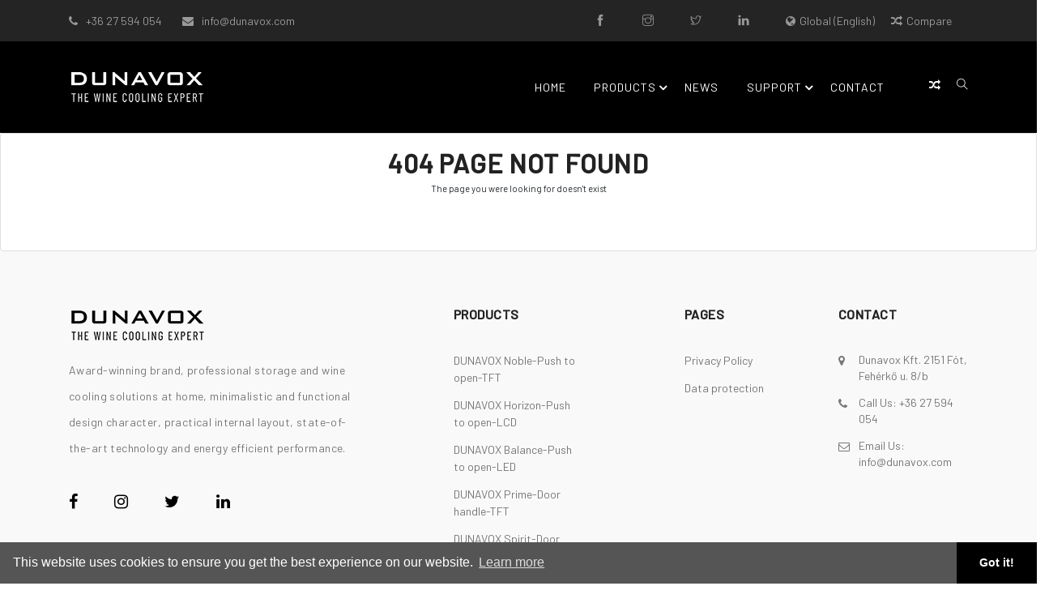

--- FILE ---
content_type: text/html; charset=utf-8
request_url: https://dunavox.com/products/product-details/dunavox-glance-72_35
body_size: 39255
content:
<!DOCTYPE html><html lang="en"><head>
  <meta charset="utf-8">
  <title>Dunavox website</title>
  <base href="/">
  <meta name="viewport" content="width=device-width, initial-scale=1">

  <link rel="icon" type="image/png" sizes="32x32" href="./assets/img/favicon/favicon-32x32.png">
  <link rel="icon" type="image/png" sizes="96x96" href="./assets/img/favicon/favicon-96x96.png">
  <link rel="icon" type="image/png" sizes="16x16" href="./assets/img/favicon/favicon-16x16.png">
  
  <script type="text/javascript" src="extension_script_main.js"></script>
  <script type="text/javascript" src="https://connect.facebook.net/en_US/sdk/xfbml.customerchat.js"></script>

  <style>
    .test{color:#000}
    @-webkit-keyframes spin {
      0% {
        transform: rotate(0)
      }

      100% {
        transform: rotate(360deg)
      }
    }

    @-moz-keyframes spin {
      0% {
        -moz-transform: rotate(0)
      }

      100% {
        -moz-transform: rotate(360deg)
      }
    }

    @keyframes spin {
      0% {
        transform: rotate(0)
      }

      100% {
        transform: rotate(360deg)
      }
    }

    .spinner {
      position: fixed;
      top: 0;
      left: 0;
      width: 100%;
      height: 100%;
      z-index: 1003;
      background: #000;
      overflow: hidden
    }

    .spinner div:first-child {
      display: block;
      position: relative;
      left: 50%;
      top: 50%;
      width: 150px;
      height: 150px;
      margin: -75px 0 0 -75px;
      border-radius: 50%;
      box-shadow: 0 3px 3px 0 #C75E20;
      transform: translate3d(0, 0, 0);
      animation: spin 2s linear infinite
    }

    .spinner div:first-child:after,
    .spinner div:first-child:before {
      content: '';
      position: absolute;
      border-radius: 50%
    }

    .spinner div:first-child:before {
      top: 5px;
      left: 5px;
      right: 5px;
      bottom: 5px;
      box-shadow: 0 3px 3px 0 #B8946E;
      -webkit-animation: spin 3s linear infinite;
      animation: spin 3s linear infinite
    }

    .spinner div:first-child:after {
      top: 15px;
      left: 15px;
      right: 15px;
      bottom: 15px;
      box-shadow: 0 3px 3px 0 #A9ADAE;
      animation: spin 1.5s linear infinite
    }

    .logo-spinner {
      position: fixed;
      top: 50%;
      left: 50%;
      z-index: 1004;
      margin-left: -85px;
      margin-top: -150px;
      -webkit-animation: breathing 3s ease-out infinite normal;
      animation: breathing 3s ease-out infinite normal;
    }

    @-webkit-keyframes breathing {
      0% {
        -webkit-transform: scale(0.9);
        transform: scale(0.9);
      }

      25% {
        -webkit-transform: scale(1);
        transform: scale(1);
      }

      60% {
        -webkit-transform: scale(0.9);
        transform: scale(0.9);
      }

      100% {
        -webkit-transform: scale(0.9);
        transform: scale(0.9);
      }
    }

    @keyframes breathing {
      0% {
        -webkit-transform: scale(0.9);
        -ms-transform: scale(0.9);
        transform: scale(0.9);
      }

      25% {
        -webkit-transform: scale(1);
        -ms-transform: scale(1);
        transform: scale(1);
      }

      60% {
        -webkit-transform: scale(0.9);
        -ms-transform: scale(0.9);
        transform: scale(0.9);
      }

      100% {
        -webkit-transform: scale(0.9);
        -ms-transform: scale(0.9);
        transform: scale(0.9);
      }
    }
  </style>
<style>@charset "UTF-8";@import url(https://fonts.googleapis.com/css?family=Material+Icons);@import url(https://fonts.googleapis.com/css?family=Barlow:300,400,500);:root{--blue:#007bff;--indigo:#6610f2;--purple:#6f42c1;--pink:#e83e8c;--red:#dc3545;--orange:#fd7e14;--yellow:#ffc107;--green:#28a745;--teal:#20c997;--cyan:#17a2b8;--white:#fff;--gray:#6c757d;--gray-dark:#343a40;--primary:#007bff;--secondary:#6c757d;--success:#28a745;--info:#17a2b8;--warning:#ffc107;--danger:#dc3545;--light:#f8f9fa;--dark:#343a40;--breakpoint-xs:0;--breakpoint-sm:576px;--breakpoint-md:768px;--breakpoint-lg:992px;--breakpoint-xl:1200px;--font-family-sans-serif:-apple-system,BlinkMacSystemFont,"Segoe UI",Roboto,"Helvetica Neue",Arial,"Noto Sans","Liberation Sans",sans-serif,"Apple Color Emoji","Segoe UI Emoji","Segoe UI Symbol","Noto Color Emoji";--font-family-monospace:SFMono-Regular,Menlo,Monaco,Consolas,"Liberation Mono","Courier New",monospace}*,:after,:before{box-sizing:border-box}html{font-family:sans-serif;line-height:1.15;-webkit-text-size-adjust:100%;-webkit-tap-highlight-color:rgba(0,0,0,0)}body{margin:0;font-family:-apple-system,BlinkMacSystemFont,Segoe UI,Roboto,Helvetica Neue,Arial,Noto Sans,Liberation Sans,sans-serif,Apple Color Emoji,Segoe UI Emoji,Segoe UI Symbol,Noto Color Emoji;font-size:1rem;font-weight:400;line-height:1.5;color:#212529;text-align:left;background-color:#fff}img{border-style:none}img{vertical-align:middle}@media print{*,:after,:before{text-shadow:none!important;box-shadow:none!important}img{page-break-inside:avoid}@page{size:a3}body{min-width:992px!important}}html{scroll-behavior:smooth}body,html{overflow-x:hidden}body{font-family:Barlow,sans-serif;position:relative;background:#fff;font-size:14px}body{--primary-color:#8d6b45;--primary-lighter-color:#ddd3c7;--primary-darker-color:#704e2e;--text-primary-color:#fff;--text-primary-lighter-color:rgba(0,0,0,.87);--text-primary-darker-color:#fff;--accent-color:#797979;--accent-lighter-color:#d7d7d7;--accent-darker-color:#5c5c5c;--text-accent-color:#fff;--text-accent-lighter-color:rgba(0,0,0,.87);--text-accent-darker-color:#fff;--warn-color:red;--warn-lighter-color:#ffb3b3;--warn-darker-color:red;--text-warn-color:#fff;--text-warn-lighter-color:rgba(0,0,0,.87);--text-warn-darker-color:#fff}</style><link rel="stylesheet" href="styles.442ef3f33e6ee2f46056.css" media="print" onload="this.media='all'"><noscript><link rel="stylesheet" href="styles.442ef3f33e6ee2f46056.css"></noscript><style ng-transition="main-app"></style><style ng-transition="main-app">[_nghost-sc646]{display:block}[_nghost-sc646]     router-outlet~*{position:relative;display:block}</style><style ng-transition="main-app">.loader[_ngcontent-sc638]{background:#eff1f6 no-repeat;border-radius:4px;box-sizing:border-box;display:inline-block;height:20px;margin-bottom:10px;overflow:hidden;position:relative;width:100%;will-change:transform}.loader[_ngcontent-sc638]:after, .loader[_ngcontent-sc638]:before{box-sizing:border-box}.loader.circle[_ngcontent-sc638]{border-radius:50%;height:40px;margin:5px;width:40px}.loader.progress[_ngcontent-sc638], .loader.progress-dark[_ngcontent-sc638]{transform:translateZ(0)}.loader.progress-dark[_ngcontent-sc638]:after, .loader.progress-dark[_ngcontent-sc638]:before, .loader.progress[_ngcontent-sc638]:after, .loader.progress[_ngcontent-sc638]:before{box-sizing:border-box}.loader.progress-dark[_ngcontent-sc638]:before, .loader.progress[_ngcontent-sc638]:before{-webkit-animation:progress 2s ease-in-out infinite;animation:progress 2s ease-in-out infinite;background-size:200px 100%;content:"";height:100%;left:0;position:absolute;top:0;width:200px;z-index:1}.loader.progress[_ngcontent-sc638]:before{background-image:linear-gradient(90deg,hsla(0,0%,100%,0),hsla(0,0%,100%,.6),hsla(0,0%,100%,0))}.loader.progress-dark[_ngcontent-sc638]:before{background-image:linear-gradient(90deg,transparent,rgba(0,0,0,.2),transparent)}.loader.pulse[_ngcontent-sc638]{-webkit-animation:pulse 1.5s cubic-bezier(.4,0,.2,1) infinite;-webkit-animation-delay:.5s;animation:pulse 1.5s cubic-bezier(.4,0,.2,1) infinite;animation-delay:.5s}@media (prefers-reduced-motion:reduce){.loader.progress[_ngcontent-sc638], .loader.progress-dark[_ngcontent-sc638], .loader.pulse[_ngcontent-sc638]{-webkit-animation:none;animation:none}.loader.progress[_ngcontent-sc638], .loader.progress-dark[_ngcontent-sc638]{background-image:none}}@-webkit-keyframes progress{0%{transform:translate3d(-200px,0,0)}to{transform:translate3d(calc(200px + 100vw),0,0)}}@keyframes progress{0%{transform:translate3d(-200px,0,0)}to{transform:translate3d(calc(200px + 100vw),0,0)}}@-webkit-keyframes pulse{0%{opacity:1}50%{opacity:.4}to{opacity:1}}@keyframes pulse{0%{opacity:1}50%{opacity:.4}to{opacity:1}}</style><style ng-transition="main-app">[_nghost-sc710]   .flex-centered[_ngcontent-sc710]{margin:auto}[_nghost-sc710]   nb-card-body[_ngcontent-sc710]{display:flex}[_nghost-sc710]   .title[_ngcontent-sc710]{text-align:center}[_nghost-sc710]   .sub-title[_ngcontent-sc710]{text-align:center;display:block;margin-bottom:3rem}[_nghost-sc710]   .home-button[_ngcontent-sc710]{margin-bottom:2rem}</style></head>

<body>
  <app-root ng-version="12.2.15"><router-outlet></router-outlet><app-main _nghost-sc635="" class="ng-star-inserted"><app-one-column-layout _ngcontent-sc635="" _nghost-sc634=""><app-header _ngcontent-sc634=""><header id="sticky" class="sticky"><div class="mobile-fix-option"></div><div class="top-header"><div class="container"><app-topbar _nghost-sc622=""><div _ngcontent-sc622="" class="row"><div _ngcontent-sc622="" class="col-lg-5"><div _ngcontent-sc622="" class="header-contact"><ul _ngcontent-sc622=""><li _ngcontent-sc622="" class="ng-star-inserted"><i _ngcontent-sc622="" aria-hidden="true" class="fa fa-phone"></i><a _ngcontent-sc622="" href="tel:+36 27 594 054">+36 27 594 054</a></li><!----><li _ngcontent-sc622="" class="ng-star-inserted"><i _ngcontent-sc622="" aria-hidden="true" class="fa fa-envelope"></i><a _ngcontent-sc622="" href="mailto:info@dunavox.com">info@dunavox.com</a></li><!----></ul></div></div><div _ngcontent-sc622="" class="col-lg-7 text-right"><ul _ngcontent-sc622="" class="header-dropdown"><!----><li _ngcontent-sc622="" class="ng-star-inserted"><a _ngcontent-sc622="" target="_blank" href="https://www.facebook.com/dunavoxglobal"><i _ngcontent-sc622="" class="ti-facebook"></i></a></li><!----><li _ngcontent-sc622="" class="ng-star-inserted"><a _ngcontent-sc622="" target="_blank" href="https://www.instagram.com/dunavoxglobal/"><i _ngcontent-sc622="" class="ti-instagram"></i></a></li><!----><li _ngcontent-sc622="" class="ng-star-inserted"><a _ngcontent-sc622="" target="_blank" href="https://www.youtube.com/watch?v=VqpMy07PuYg&amp;list=PL9XRS-DIeylFefvH6jcJyZVMNqPYNDJex&amp;index=40"><i _ngcontent-sc622="" class="ti-twitter"></i></a></li><!----><li _ngcontent-sc622="" class="ng-star-inserted"><a _ngcontent-sc622="" target="_blank" href="https://www.linkedin.com/company/dunavox/"><i _ngcontent-sc622="" class="ti-linkedin"></i></a></li><!----><li _ngcontent-sc622="" class="selectCountry"><i _ngcontent-sc622="" class="fa fa-globe"></i><span _ngcontent-sc622="">Global (English)</span></li><li _ngcontent-sc622="" class="compare"><a _ngcontent-sc622="" href="/products/compare"><i _ngcontent-sc622="" aria-hidden="true" class="fa fa-random"></i>Compare <!----></a></li><!----></ul></div></div><!----></app-topbar></div></div><div class="container"><div class="row"><div class="col-sm-12"><div class="main-menu"><div class="brand-logo"><a href="/page/home"><img src="assets/img/icon/logo.png" alt="" class="img-fluid"></a></div><div class="menu-right pull-right"><app-navbar _nghost-sc623=""><nav _ngcontent-sc623="" id="main-nav"><div _ngcontent-sc623="" class="toggle-nav"><i _ngcontent-sc623="" class="fa fa-bars sidebar-bar"></i></div><ul _ngcontent-sc623="" id="main-menu" class="sm pixelstrap sm-horizontal"><li _ngcontent-sc623=""><div _ngcontent-sc623="" class="mobile-back text-left"><i _ngcontent-sc623="" aria-hidden="true" class="fa fa-angle-left pr-2"></i>Back </div></li><li _ngcontent-sc623="" id="" class="ng-star-inserted"><!----><!----><a _ngcontent-sc623="" href="/page/home" class="ng-star-inserted"> Home </a><!----><!----><!----><!----></li><li _ngcontent-sc623="" class="mega ng-star-inserted" id=""><!----><a _ngcontent-sc623="" href="/products/collection/dunavox-noble-push-to-open-tft_18" class="ng-star-inserted"> Products </a><!----><!----><!----><!----><ul _ngcontent-sc623="" class="feature-menu mega-menu ng-star-inserted" id="mega-menu"><!----><li _ngcontent-sc623="" class="ng-star-inserted"><div _ngcontent-sc623="" class="container"><div _ngcontent-sc623="" class="row"><div _ngcontent-sc623="" class="col-xl-4 ng-star-inserted"><a _ngcontent-sc623="" href="/products/collection/dunavox-noble-push-to-open-tft_18" class="ng-star-inserted"><img _ngcontent-sc623="" alt="" loading="lazy" width="100%" height="auto" src="https://api.dunavox.com/storefiles/GLOBAL/categories/thb-cat18-img1716982073-20.jpg"><h6 _ngcontent-sc623="">DUNAVOX Noble-Push to open-TFT</h6></a><!----><!----><!----></div><div _ngcontent-sc623="" class="col-xl-4 ng-star-inserted"><a _ngcontent-sc623="" href="/products/collection/dunavox-horizon-push-to-open-lcd_22" class="ng-star-inserted"><img _ngcontent-sc623="" alt="" loading="lazy" width="100%" height="auto" src="https://api.dunavox.com/storefiles/GLOBAL/categories/thb-cat22-img1722004316-24.jpg"><h6 _ngcontent-sc623="">DUNAVOX Horizon-Push to open-LCD</h6></a><!----><!----><!----></div><div _ngcontent-sc623="" class="col-xl-4 ng-star-inserted"><a _ngcontent-sc623="" href="/products/collection/dunavox-balance-push-to-open-led_17" class="ng-star-inserted"><img _ngcontent-sc623="" alt="" loading="lazy" width="100%" height="auto" src="https://api.dunavox.com/storefiles/GLOBAL/categories/thb-cat17-img1716982606-19.jpg"><h6 _ngcontent-sc623="">DUNAVOX Balance-Push to open-LED</h6></a><!----><!----><!----></div><div _ngcontent-sc623="" class="col-xl-4 ng-star-inserted"><a _ngcontent-sc623="" href="/products/collection/dunavox-prime-door-handle-tft_19" class="ng-star-inserted"><img _ngcontent-sc623="" alt="" loading="lazy" width="100%" height="auto" src="https://api.dunavox.com/storefiles/GLOBAL/categories/thb-cat19-img1721296616-21.jpg"><h6 _ngcontent-sc623="">DUNAVOX Prime-Door handle-TFT</h6></a><!----><!----><!----></div><div _ngcontent-sc623="" class="col-xl-4 ng-star-inserted"><a _ngcontent-sc623="" href="/products/collection/dunavox-spirit-door-handle-lcd_20" class="ng-star-inserted"><img _ngcontent-sc623="" alt="" loading="lazy" width="100%" height="auto" src="https://api.dunavox.com/storefiles/GLOBAL/categories/thb-cat20-img1721296629-22.jpg"><h6 _ngcontent-sc623="">DUNAVOX Spirit-Door handle-LCD</h6></a><!----><!----><!----></div><div _ngcontent-sc623="" class="col-xl-4 ng-star-inserted"><a _ngcontent-sc623="" href="/products/collection/dunavox-joy-door-handle-led_21" class="ng-star-inserted"><img _ngcontent-sc623="" alt="" loading="lazy" width="100%" height="auto" src="https://api.dunavox.com/storefiles/GLOBAL/categories/thb-cat21-img1721296664-23.jpg"><h6 _ngcontent-sc623="">DUNAVOX Joy-Door handle-LED</h6></a><!----><!----><!----></div><div _ngcontent-sc623="" class="col-xl-4 ng-star-inserted"><a _ngcontent-sc623="" href="/products/collection/dunavox-flow-undercounter_8" class="ng-star-inserted"><img _ngcontent-sc623="" alt="" loading="lazy" width="100%" height="auto" src="https://api.dunavox.com/storefiles/GLOBAL/categories/thb-cat8-img1655989902-10.jpeg"><h6 _ngcontent-sc623="">DUNAVOX Flow - Undercounter</h6></a><!----><!----><!----></div><div _ngcontent-sc623="" class="col-xl-4 ng-star-inserted"><a _ngcontent-sc623="" href="/products/collection/dunavox-grande-large-capacity_4" class="ng-star-inserted"><img _ngcontent-sc623="" alt="" loading="lazy" width="100%" height="auto" src="https://api.dunavox.com/storefiles/GLOBAL/categories/thb-cat4-img1630055832-4.jpeg"><h6 _ngcontent-sc623="">DUNAVOX Grande  - Large Capacity</h6></a><!----><!----><!----></div><div _ngcontent-sc623="" class="col-xl-4 ng-star-inserted"><a _ngcontent-sc623="" href="/products/collection/dunavox-sera-champagne-wine-fridge_13" class="ng-star-inserted"><img _ngcontent-sc623="" alt="" loading="lazy" width="100%" height="auto" src="https://api.dunavox.com/storefiles/GLOBAL/categories/thb-cat13-img1653985194-15.jpeg"><h6 _ngcontent-sc623="">DUNAVOX Sera - Champagne Wine Fridge</h6></a><!----><!----><!----></div><div _ngcontent-sc623="" class="col-xl-4 ng-star-inserted"><a _ngcontent-sc623="" href="/products/collection/dunavox-home-freestanding_9" class="ng-star-inserted"><img _ngcontent-sc623="" alt="" loading="lazy" width="100%" height="auto" src="https://api.dunavox.com/storefiles/GLOBAL/categories/thb-cat9-img1630055658-11.jpeg"><h6 _ngcontent-sc623="">DUNAVOX Home - Freestanding</h6></a><!----><!----><!----></div><div _ngcontent-sc623="" class="col-xl-4 ng-star-inserted"><a _ngcontent-sc623="" href="/products/collection/dunavox-outlet_23" class="ng-star-inserted"><img _ngcontent-sc623="" alt="" loading="lazy" width="100%" height="auto" src="https://api.dunavox.com/storefiles/GLOBAL/categories/thb-cat23-img1722241090-25.jpg"><h6 _ngcontent-sc623="">DUNAVOX Outlet</h6></a><!----><!----><!----></div><div _ngcontent-sc623="" class="col-xl-4 ng-star-inserted"><a _ngcontent-sc623="" href="/products/collection/dunavox-spare-parts_28" class="ng-star-inserted"><img _ngcontent-sc623="" alt="" loading="lazy" width="100%" height="auto" src="https://api.dunavox.com/storefiles/GLOBAL/categories/thb-cat28-img1762167825-30.png"><h6 _ngcontent-sc623="">DUNAVOX Spare parts</h6></a><!----><!----><!----></div><div _ngcontent-sc623="" class="col-xl-4 ng-star-inserted"><a _ngcontent-sc623="" href="/products/collection/all-wine-coolers_11" class="ng-star-inserted"><img _ngcontent-sc623="" alt="" loading="lazy" width="100%" height="auto" src="https://api.dunavox.com/storefiles/GLOBAL/categories/thb-cat11-img1616401474-13.jpeg"><h6 _ngcontent-sc623="">All WINE COOLERS</h6></a><!----><!----><!----></div><!----></div></div></li><!----><!----><!----></ul><!----></li><li _ngcontent-sc623="" id="" class="ng-star-inserted"><!----><!----><a _ngcontent-sc623="" href="/page/news" class="ng-star-inserted"> News </a><!----><!----><!----><!----></li><li _ngcontent-sc623="" id="" class="ng-star-inserted"><a _ngcontent-sc623="" href="javascript:void(0)" class="ng-star-inserted"> Support </a><!----><!----><!----><!----><!----><ul _ngcontent-sc623="" id="mega-menu" class="ng-star-inserted"><li _ngcontent-sc623="" class="ng-star-inserted"><!----><a _ngcontent-sc623="" href="/support/search" class="ng-star-inserted"> Product support </a><!----><!----><!----><!----></li><li _ngcontent-sc623="" class="ng-star-inserted"><!----><a _ngcontent-sc623="" href="/product-registration" class="ng-star-inserted"> Product registration </a><!----><!----><!----><!----></li><li _ngcontent-sc623="" class="ng-star-inserted"><!----><a _ngcontent-sc623="" href="/page/faq" class="ng-star-inserted"> Faq </a><!----><!----><!----><!----></li><li _ngcontent-sc623="" class="ng-star-inserted"><!----><!----><a _ngcontent-sc623="" href="https://old.dunavox.com/en/service/" class="ng-star-inserted"> Service </a><!----><!----><!----></li><!----><!----><!----><!----><!----></ul><!----></li><li _ngcontent-sc623="" id="" class="ng-star-inserted"><!----><!----><a _ngcontent-sc623="" href="/page/contact" class="ng-star-inserted"> Contact </a><!----><!----><!----><!----></li><!----></ul></nav></app-navbar><div class="mobile-navbar-right"><app-navbar-right _nghost-sc626=""><div _ngcontent-sc626="" class="icon-nav"><ul _ngcontent-sc626=""><li _ngcontent-sc626="" class="onhover-div"><a _ngcontent-sc626="" href="/products/compare"><i _ngcontent-sc626="" aria-hidden="true" class="fa fa-random"></i></a></li><li _ngcontent-sc626="" class="onhover-div"><a _ngcontent-sc626="" href="/products/search"><i _ngcontent-sc626="" class="ti-search"></i></a></li><!----></ul></div></app-navbar-right></div></div></div></div></div></div></header></app-header><router-outlet _ngcontent-sc635=""></router-outlet><app-technical class="ng-star-inserted"><router-outlet></router-outlet><app-not-found _nghost-sc710="" class="ng-star-inserted"><div _ngcontent-sc710="" class="row"><div _ngcontent-sc710="" class="col-md-12"><div _ngcontent-sc710="" class="card"><div _ngcontent-sc710="" class="card-body"><div _ngcontent-sc710="" class="flex-centered col-xl-4 col-lg-6 col-md-8 col-sm-12"><h2 _ngcontent-sc710="" class="title">404 Page Not Found</h2><small _ngcontent-sc710="" class="sub-title">The page you were looking for doesn't exist</small></div></div></div></div></div></app-not-found><!----></app-technical><!----><app-footer _ngcontent-sc634="" _nghost-sc633=""><footer _ngcontent-sc633="" class="footer-light"><!----><section _ngcontent-sc633="" class="section-b-space light-layout"><div _ngcontent-sc633="" class="container"><div _ngcontent-sc633="" class="row footer-theme partition-f"><div _ngcontent-sc633="" class="col-lg-4 col-md-6"><div _ngcontent-sc633="" class="footer-contant"><div _ngcontent-sc633="" class="footer-logo"><img _ngcontent-sc633="" src="assets/img/icon/logo3.png" alt="" loading="lazy"></div><app-information _ngcontent-sc633="" _nghost-sc628=""><p _ngcontent-sc628="">Award-winning brand, professional storage and wine cooling solutions at home, minimalistic and functional design character, practical internal layout, state-of-the-art technology and energy efficient performance.  </p></app-information><app-social _ngcontent-sc633="" _nghost-sc629=""><div _ngcontent-sc629="" class="footer-social"><ul _ngcontent-sc629=""><li _ngcontent-sc629="" class="ng-star-inserted"><a _ngcontent-sc629="" target="_blank" href="https://www.facebook.com/dunavoxglobal"><i _ngcontent-sc629="" aria-hidden="true" class="fa fa-facebook"></i></a></li><!----><li _ngcontent-sc629="" class="ng-star-inserted"><a _ngcontent-sc629="" target="_blank" href="https://www.instagram.com/dunavoxglobal/"><i _ngcontent-sc629="" aria-hidden="true" class="fa fa-instagram"></i></a></li><!----><li _ngcontent-sc629="" class="ng-star-inserted"><a _ngcontent-sc629="" target="_blank" href="https://www.youtube.com/watch?v=VqpMy07PuYg&amp;list=PL9XRS-DIeylFefvH6jcJyZVMNqPYNDJex&amp;index=40"><i _ngcontent-sc629="" aria-hidden="true" class="fa fa-twitter"></i></a></li><!----><li _ngcontent-sc629="" class="ng-star-inserted"><a _ngcontent-sc629="" target="_blank" href="https://www.linkedin.com/company/dunavox/"><i _ngcontent-sc629="" aria-hidden="true" class="fa fa-linkedin"></i></a></li><!----></ul></div></app-social></div></div><div _ngcontent-sc633="" class="col offset-xl-1"><div _ngcontent-sc633="" class="sub-title"><app-footer-categories _ngcontent-sc633="" _nghost-sc630=""><div _ngcontent-sc630="" class="footer-title"><h4 _ngcontent-sc630="">Products</h4></div><div _ngcontent-sc630="" class="footer-contant"><ul _ngcontent-sc630=""><li _ngcontent-sc630="" class="ng-star-inserted"><a _ngcontent-sc630="" href="/products/collection/dunavox-noble-push-to-open-tft_18">DUNAVOX Noble-Push to open-TFT</a></li><li _ngcontent-sc630="" class="ng-star-inserted"><a _ngcontent-sc630="" href="/products/collection/dunavox-horizon-push-to-open-lcd_22">DUNAVOX Horizon-Push to open-LCD</a></li><li _ngcontent-sc630="" class="ng-star-inserted"><a _ngcontent-sc630="" href="/products/collection/dunavox-balance-push-to-open-led_17">DUNAVOX Balance-Push to open-LED</a></li><li _ngcontent-sc630="" class="ng-star-inserted"><a _ngcontent-sc630="" href="/products/collection/dunavox-prime-door-handle-tft_19">DUNAVOX Prime-Door handle-TFT</a></li><li _ngcontent-sc630="" class="ng-star-inserted"><a _ngcontent-sc630="" href="/products/collection/dunavox-spirit-door-handle-lcd_20">DUNAVOX Spirit-Door handle-LCD</a></li><li _ngcontent-sc630="" class="ng-star-inserted"><a _ngcontent-sc630="" href="/products/collection/dunavox-joy-door-handle-led_21">DUNAVOX Joy-Door handle-LED</a></li><li _ngcontent-sc630="" class="ng-star-inserted"><a _ngcontent-sc630="" href="/products/collection/dunavox-flow-undercounter_8">DUNAVOX Flow - Undercounter</a></li><li _ngcontent-sc630="" class="ng-star-inserted"><a _ngcontent-sc630="" href="/products/collection/dunavox-grande-large-capacity_4">DUNAVOX Grande  - Large Capacity</a></li><li _ngcontent-sc630="" class="ng-star-inserted"><a _ngcontent-sc630="" href="/products/collection/dunavox-sera-champagne-wine-fridge_13">DUNAVOX Sera - Champagne Wine Fridge</a></li><li _ngcontent-sc630="" class="ng-star-inserted"><a _ngcontent-sc630="" href="/products/collection/dunavox-home-freestanding_9">DUNAVOX Home - Freestanding</a></li><li _ngcontent-sc630="" class="ng-star-inserted"><a _ngcontent-sc630="" href="/products/collection/dunavox-outlet_23">DUNAVOX Outlet</a></li><li _ngcontent-sc630="" class="ng-star-inserted"><a _ngcontent-sc630="" href="/products/collection/dunavox-spare-parts_28">DUNAVOX Spare parts</a></li><li _ngcontent-sc630="" class="ng-star-inserted"><a _ngcontent-sc630="" href="/products/collection/all-wine-coolers_11">All WINE COOLERS</a></li><!----></ul></div></app-footer-categories></div></div><div _ngcontent-sc633="" class="col offset-xl-1"><div _ngcontent-sc633="" class="sub-title"><app-footer-pages _ngcontent-sc633="" _nghost-sc631=""><div _ngcontent-sc631="" class="ng-star-inserted"><div _ngcontent-sc631="" class="footer-title"><h4 _ngcontent-sc631="">Pages</h4></div><div _ngcontent-sc631="" class="footer-contant"><ul _ngcontent-sc631=""><li _ngcontent-sc631="" class="ng-star-inserted"><a _ngcontent-sc631="" href="/page/privacy-policy_21">Privacy Policy</a></li><li _ngcontent-sc631="" class="ng-star-inserted"><a _ngcontent-sc631="" href="/page/data-protection_22">Data protection</a></li><!----></ul></div></div><!----></app-footer-pages></div></div><div _ngcontent-sc633="" class="col"><div _ngcontent-sc633="" class="sub-title"><div _ngcontent-sc633="" class="footer-title"><h4 _ngcontent-sc633="">Contact</h4></div><div _ngcontent-sc633="" class="footer-contant"><ul _ngcontent-sc633="" class="contact-list"><li _ngcontent-sc633=""><i _ngcontent-sc633="" class="fa fa-map-marker"></i>Dunavox Kft. 2151 Fót, Fehérkő u. 8/b</li><li _ngcontent-sc633="" class="ng-star-inserted"><i _ngcontent-sc633="" class="fa fa-phone"></i>Call Us: <a _ngcontent-sc633="" href="tel:+36 27 594 054">+36 27 594 054</a></li><!----><li _ngcontent-sc633="" class="ng-star-inserted"><i _ngcontent-sc633="" class="fa fa-envelope-o"></i>Email Us: <a _ngcontent-sc633="" href="mailto:info@dunavox.com">info@dunavox.com</a></li><!----></ul></div></div></div></div></div></section><div _ngcontent-sc633="" class="sub-footer"><div _ngcontent-sc633="" class="container"><app-copyright _ngcontent-sc633="" _nghost-sc632=""><div _ngcontent-sc632="" class="row"><div _ngcontent-sc632="" class="col-xl-6 col-md-6 col-sm-12"><div _ngcontent-sc632="" class="footer-end"><p _ngcontent-sc632=""><i _ngcontent-sc632="" aria-hidden="true" class="fa fa-copyright"></i> 2025 Dunavox</p></div></div><div _ngcontent-sc632="" class="col-xl-6 col-md-6 col-sm-12"><!----></div></div></app-copyright></div></div></footer></app-footer></app-one-column-layout></app-main><!----><!----><!----><!----></app-root>
  <img id="nb-global-spinner-logo" class="logo-spinner" src="./assets/img/icon/logo.png">
  <div id="nb-global-spinner" class="spinner">
    <div class="blob blob-0"></div>
    <div class="blob blob-1"></div>
    <div class="blob blob-2"></div>
    <div class="blob blob-3"></div>
    <div class="blob blob-4"></div>
    <div class="blob blob-5"></div>
  </div>
<script src="runtime.04dc849e0d0ef59d9dc7.js" defer=""></script><script src="polyfills.e331ad9e2ac4f745c577.js" defer=""></script><script src="scripts.fbd3c0ffa1d1f937a739.js" defer=""></script><script src="main.398f924ab0450019e277.js" defer=""></script>

<script id="main-app-state" type="application/json">{&q;https://api.dunavox.com/siteapi/app/init?subdomain=dunavox&q;:{&q;responseCode&q;:&q;#000&q;,&q;data&q;:{&q;storeNumber&q;:&q;GLOBAL&q;,&q;webshopId&q;:20202,&q;name&q;:&q;Global (English)&q;,&q;languageCode&q;:&q;&q;,&q;currency&q;:&q;EUR&q;,&q;currencyFormatId&q;:20401,&q;currencySymbol&q;:&q;EUR&q;,&q;currencySymbolAlignId&q;:20422,&q;dateFormatId&q;:20438,&q;timeFormatId&q;:20452,&q;weightUnitId&q;:20471,&q;contact&q;:{&q;email&q;:&q;info@dunavox.com&q;,&q;phone&q;:&q;+36 27 594 054&q;,&q;fax&q;:&q;+36 20 2959889&q;,&q;opening&q;:&q;&q;},&q;company&q;:{&q;name&q;:&q;Dunavox Kft.&q;,&q;phone&q;:&q;+36 27 594  054&q;,&q;zip&q;:&q;2151&q;,&q;city&q;:&q;Fót&q;,&q;address&q;:&q;Fehérkő u. 8/b&q;,&q;countryId&q;:99},&q;social&q;:{&q;facebookUrl&q;:&q;https://www.facebook.com/dunavoxglobal&q;,&q;instagramUrl&q;:&q;https://www.instagram.com/dunavoxglobal/&q;,&q;twitterUrl&q;:&q;https://www.youtube.com/watch?v=VqpMy07PuYg&a;list=PL9XRS-DIeylFefvH6jcJyZVMNqPYNDJex&a;index=40&q;,&q;linkedinUrl&q;:&q;https://www.linkedin.com/company/dunavox/&q;},&q;chat&q;:{&q;whatsappPhone&q;:&q;&q;,&q;whatsappText&q;:&q;&q;,&q;messengerPageid&q;:&q;&q;},&q;brochure&q;:{&q;url&q;:&q;https://api.dunavox.com/storefiles/GLOBAL/brochure/str1-1752671183-brochure.pdf&q;},&q;cookieUrl&q;:&q;/page-b/terms-of-use&q;,&q;googleAnalytics&q;:&q;UA-3901909-4&q;,&q;homepageYoutubeVideo&q;:&q;y-eW4v5ar7g&q;,&q;__mask&q;:{&q;prefix&q;:&q;&q;,&q;suffix&q;:&q; EUR&q;,&q;mask&q;:&q;separator.0&q;,&q;decimalMarker&q;:&q;.&q;,&q;thousandSeparator&q;:&q; &q;},&q;__weightUnitSymbol&q;:&q;kg&q;}},&q;https://api.dunavox.com/lang/GLOBAL&q;:{&q;auth&q;:{&q;nav&q;:{&q;backSignIn&q;:&q;Back to Sign In page&q;},&q;signIn&q;:{&q;title&q;:&q;Sign In&q;,&q;form&q;:{&q;controls&q;:{&q;email&q;:{&q;label&q;:&q;Email&q;,&q;placeholder&q;:&q;Enter your email address&q;,&q;errors&q;:{&q;required&q;:&q;Email address is required&q;,&q;incorrectMailFormat&q;:&q;Incorrect email format&q;}},&q;passwordPlain&q;:{&q;label&q;:&q;Password&q;,&q;placeholder&q;:&q;Enter your password&q;,&q;errors&q;:{&q;required&q;:&q;Password is required&q;}}},&q;btn&q;:{&q;submit&q;:&q;Login&q;,&q;lostPassword&q;:&q;Forgot Password?&q;,&q;confirmLinkResend&q;:&q;Resend activation email&q;}},&q;messages&q;:{&q;success&q;:&q;Authentication Success!&q;,&q;failed&q;:&q;Authentication Failed!&q;},&q;signUpPanel&q;:{&q;title&q;:&q;New customer&q;,&q;subTitle&q;:&q;Create account&q;,&q;desc&q;:&q;Sign up for a free account at our store.&q;,&q;btn&q;:&q;Create account&q;}},&q;signUp&q;:{&q;title&q;:&q;Sign Up&q;,&q;formTitle&q;:&q;create account&q;,&q;form&q;:{&q;controls&q;:{&q;firstname&q;:{&q;label&q;:&q;First name&q;,&q;placeholder&q;:&q;Enter your first name&q;,&q;errors&q;:{&q;required&q;:&q;First name is required&q;}},&q;lastname&q;:{&q;label&q;:&q;Last name&q;,&q;placeholder&q;:&q;Enter your last name&q;,&q;errors&q;:{&q;required&q;:&q;Last name is required&q;}},&q;email&q;:{&q;label&q;:&q;Email&q;,&q;placeholder&q;:&q;Enter your email address&q;,&q;errors&q;:{&q;required&q;:&q;Email address is required&q;,&q;incorrectMailFormat&q;:&q;Incorrect email format&q;}},&q;passwordPlainNew&q;:{&q;label&q;:&q;Password&q;,&q;placeholder&q;:&q;Enter your password&q;,&q;errors&q;:{&q;required&q;:&q;Password is required&q;}},&q;passwordPlainNewConfirm&q;:{&q;label&q;:&q;Password&q;,&q;placeholder&q;:&q;Enter your password&q;,&q;errors&q;:{&q;required&q;:&q;Password is required&q;,&q;passwordNotMatching&q;:&q;Password not matching&q;}},&q;acceptSignUpConditionsCheck&q;:{&q;label&q;:&q;Accept terms and conditions&q;,&q;errors&q;:{&q;required&q;:&q;Accept terms and conditions is required&q;}}},&q;btn&q;:{&q;submit&q;:&q;Registration&q;}},&q;messages&q;:{&q;success&q;:&q;Sign Up Success!&q;,&q;failed&q;:&q;Sign Up Failed!&q;},&q;dialog&q;:{&q;acceptConditionsTitle&q;:&q;Accept license terms&q;}},&q;signInPartner&q;:{&q;title&q;:&q;Partner Sign In &q;,&q;form&q;:{&q;controls&q;:{&q;email&q;:{&q;label&q;:&q;Email&q;,&q;placeholder&q;:&q;Enter your email address&q;,&q;errors&q;:{&q;required&q;:&q;Email address is required&q;,&q;incorrectMailFormat&q;:&q;Incorrect email format&q;}},&q;passwordPlain&q;:{&q;label&q;:&q;Password&q;,&q;placeholder&q;:&q;Enter your password&q;,&q;errors&q;:{&q;required&q;:&q;Password is required&q;}}},&q;btn&q;:{&q;submit&q;:&q;Login&q;,&q;lostPassword&q;:&q;Forgotten your Password?&q;}},&q;messages&q;:{&q;success&q;:&q;Authentication Success!&q;,&q;failed&q;:&q;Authentication Failed!&q;},&q;signUpPanel&q;:{&q;title&q;:&q;New partner&q;,&q;subTitle&q;:&q;Create partner account&q;,&q;desc&q;:&q;Sign up for a partner account ...&q;,&q;btn&q;:&q;Create partner account&q;}},&q;signUpPartner&q;:{&q;title&q;:&q;Partner Sign Up &q;,&q;formTitle&q;:&q;create account&q;,&q;form&q;:{&q;field&q;:{&q;contact&q;:&q;Contact information&q;,&q;account&q;:&q;Account&q;,&q;company&q;:&q;Company information&q;},&q;controls&q;:{&q;user&q;:{&q;firstname&q;:{&q;label&q;:&q;First name&q;,&q;placeholder&q;:&q;Enter your first name&q;,&q;errors&q;:{&q;required&q;:&q;First name is required&q;}},&q;lastname&q;:{&q;label&q;:&q;Last name&q;,&q;placeholder&q;:&q;Enter your last name&q;,&q;errors&q;:{&q;required&q;:&q;Last name is required&q;}},&q;company&q;:{&q;label&q;:&q;Company&q;,&q;placeholder&q;:&q;Enter your company name&q;,&q;errors&q;:{&q;required&q;:&q;Last name is required&q;}},&q;email&q;:{&q;label&q;:&q;Email&q;,&q;placeholder&q;:&q;Enter your email address&q;,&q;errors&q;:{&q;required&q;:&q;Email address is required&q;,&q;incorrectMailFormat&q;:&q;Incorrect email format&q;}},&q;phone&q;:{&q;label&q;:&q;Phone&q;,&q;placeholder&q;:&q;Enter your phone number&q;,&q;errors&q;:{&q;required&q;:&q;Phone number is required&q;}},&q;passwordPlainNew&q;:{&q;label&q;:&q;Password&q;,&q;placeholder&q;:&q;Enter your password&q;,&q;errors&q;:{&q;required&q;:&q;Password is required&q;}},&q;passwordPlainNewConfirm&q;:{&q;label&q;:&q;Repeat password&q;,&q;placeholder&q;:&q;Enter your password&q;,&q;errors&q;:{&q;required&q;:&q;Password is required&q;,&q;passwordNotMatching&q;:&q;Password not matching&q;}}},&q;customerBilling&q;:{&q;company&q;:{&q;label&q;:&q;Company&q;,&q;errors&q;:{&q;required&q;:&q;Company is required&q;}},&q;taxNumber&q;:{&q;label&q;:&q;Tax number&q;,&q;errors&q;:{&q;required&q;:&q;Tax number is required&q;}},&q;vatIdNumber&q;:{&q;label&q;:&q;Vat ID number&q;,&q;errors&q;:{&q;required&q;:&q;Vat ID number is required&q;}},&q;address&q;:{&q;label&q;:&q;Address&q;,&q;errors&q;:{&q;required&q;:&q;Address is required&q;}},&q;city&q;:{&q;label&q;:&q;City&q;,&q;errors&q;:{&q;required&q;:&q;City is required&q;}},&q;zip&q;:{&q;label&q;:&q;Zip&q;,&q;errors&q;:{&q;required&q;:&q;Zip is required&q;}},&q;countryId&q;:{&q;label&q;:&q;Country&q;,&q;placeholder&q;:&q;Select country&q;,&q;errors&q;:{&q;required&q;:&q;Country is required&q;}},&q;region&q;:{&q;label&q;:&q;Region&q;,&q;errors&q;:{&q;required&q;:&q;Region is required&q;}}},&q;acceptSignUpConditionsCheck&q;:{&q;label&q;:&q;Accept terms and conditions&q;,&q;errors&q;:{&q;required&q;:&q;Accept terms and conditions is required&q;}}},&q;btn&q;:{&q;submit&q;:&q;Registration&q;}},&q;messages&q;:{&q;success&q;:&q;Sign Up Success!&q;,&q;failed&q;:&q;Sign Up Failed!&q;},&q;dialog&q;:{&q;acceptConditionsTitle&q;:&q;Accept license terms&q;}},&q;lostPassword&q;:{&q;title&q;:&q;Lost password&q;,&q;desc&q;:&q;Enter your email address and click the &s;Send new password&s; button. We will send you a confirmation link shortly to send you your new password.&q;,&q;form&q;:{&q;controls&q;:{&q;email&q;:{&q;label&q;:&q;Email&q;,&q;placeholder&q;:&q;Enter your email address&q;,&q;errors&q;:{&q;required&q;:&q;Email address is required&q;,&q;incorrectMailFormat&q;:&q;Incorrect email format&q;}}},&q;btn&q;:{&q;submit&q;:&q;Send new password&q;}},&q;messages&q;:{&q;success&q;:&q;Successfully sent password reminder email.&q;,&q;successSend&q;:&q;Successfully sent password to your email address.&q;,&q;failed&q;:&q;Sending password reminder failed!&q;}},&q;lostPasswordSend&q;:{&q;title&q;:&q;Generate new password&q;,&q;desc&q;:&q;Please wait ...&q;,&q;messages&q;:{&q;success&q;:&q;Successfully sent a new password.&q;,&q;failed&q;:&q;You may have used this link once.&q;}},&q;confirmLinkResend&q;:{&q;title&q;:&q;Resend activation e-mail&q;,&q;desc&q;:&q;Please enter the e-mail address used for registration.&q;,&q;form&q;:{&q;controls&q;:{&q;email&q;:{&q;label&q;:&q;Email&q;,&q;placeholder&q;:&q;Enter your email address&q;,&q;errors&q;:{&q;required&q;:&q;Email address is required&q;,&q;incorrectMailFormat&q;:&q;Incorrect email format&q;}}},&q;btn&q;:{&q;submit&q;:&q;Resend activation e-mail&q;}},&q;messages&q;:{&q;success&q;:&q;Successfully sent activation email.&q;,&q;failed&q;:&q;Sending activation e-mail failed!&q;}},&q;activate&q;:{&q;title&q;:&q;Activate account&q;,&q;desc&q;:&q;Please wait ...&q;,&q;messages&q;:{&q;success&q;:&q;Successfully activate your account.&q;,&q;failed&q;:&q;You may have used this link before&q;}},&q;activateEmail&q;:{&q;title&q;:&q;Change email address&q;,&q;desc&q;:&q;Please wait ...&q;,&q;messages&q;:{&q;success&q;:&q;Successfully activated your new email address.&q;,&q;failed&q;:&q;You may have used this link once.&q;}}},&q;cart&q;:{&q;empty&q;:&q;Your cart is currently empty.&q;,&q;total&q;:&q;total:&q;,&q;preOrder&q;:&q;(pre-orderable)&q;,&q;btn&q;:{&q;viewCart&q;:&q;view cart&q;,&q;checkout&q;:&q;checkout&q;}},&q;checkout&q;:{&q;btn&q;:{&q;continueShopping&q;:&q;Continue shopping&q;},&q;signIn&q;:{&q;title&q;:&q;Sign In&q;,&q;form&q;:{&q;controls&q;:{&q;email&q;:{&q;label&q;:&q;Email&q;,&q;placeholder&q;:&q;Enter your email address&q;,&q;errors&q;:{&q;required&q;:&q;Email address is required&q;,&q;incorrectMailFormat&q;:&q;Incorrect email format&q;}},&q;passwordPlain&q;:{&q;label&q;:&q;Password&q;,&q;placeholder&q;:&q;Enter your password&q;,&q;errors&q;:{&q;required&q;:&q;Password is required&q;}}},&q;btn&q;:{&q;submit&q;:&q;Login&q;,&q;lostPassword&q;:&q;Forgot Password?&q;,&q;confirmLinkResend&q;:&q;Resend activation email&q;,&q;partnerLogin&q;:&q;Partner login&q;}},&q;messages&q;:{&q;success&q;:&q;Authentication Success!&q;,&q;failed&q;:&q;Authentication Failed!&q;}},&q;guest&q;:{&q;title&q;:&q;New customer&q;,&q;subTitle&q;:&q;Continue without account&q;,&q;desc&q;:&q;Don&s;t have an account? Don&s;t worry you can create one in the next step.&q;,&q;form&q;:{&q;controls&q;:{&q;email&q;:{&q;label&q;:&q;Email&q;,&q;placeholder&q;:&q;Enter your email address&q;,&q;errors&q;:{&q;required&q;:&q;Email address is required&q;,&q;incorrectMailFormat&q;:&q;Incorrect email format&q;}}},&q;btn&q;:{&q;submit&q;:&q;Next&q;}},&q;messages&q;:{&q;alreadyHasAccount&q;:&q;You already have an account&q;}},&q;wizard&q;:{&q;cartStep&q;:{&q;label&q;:&q;Cart&q;,&q;btn&q;:{&q;next&q;:&q;Next&q;}},&q;guestAccount&q;:{&q;email&q;:&q;The following email address does not have an account:&q;,&q;desc&q;:&q;We will automatically create an account and send you an email after ordering in which you can set your password.&q;,&q;btn&q;:{&q;change&q;:&q;Change&q;}},&q;orderDetailsStep&q;:{&q;label&q;:&q;Order Details&q;,&q;default&q;:&q;Default&q;,&q;btn&q;:{&q;next&q;:&q;Next&q;,&q;mod&q;:&q;Modify&q;,&q;delete&q;:&q;Delete&q;,&q;close&q;:&q;Close&q;,&q;selectShippingAddress&q;:&q;Select shipping address&q;,&q;addShippingAddress&q;:&q;Add shipping address&q;,&q;modShippingAddress&q;:&q;Modify&q;,&q;deleteShippingAddress&q;:&q;Delete&q;,&q;selectBillingAddress&q;:&q;Select billing address&q;,&q;addBillingAddress&q;:&q;Add billing address&q;,&q;modBillingAddress&q;:&q;Modify&q;,&q;deleteBillingAddress&q;:&q;Delete&q;},&q;cardHeader&q;:{&q;orders&q;:&q;Orders&q;,&q;shippingMethods&q;:&q;Shipping method&q;,&q;shippingList&q;:&q;Shipping address&q;,&q;billingList&q;:&q;Billing address&q;,&q;paymentMethods&q;:&q;Payment method&q;},&q;shippingInfo&q;:{&q;deliveryTitle&q;:&q;Delivery method&q;,&q;pickupTitle&q;:&q;Pick-up point&q;,&q;price&q;:&q;Price&q;,&q;free&q;:&q;Free&q;,&q;handlingFee&q;:&q;Handling fee&q;,&q;deliveryTime&q;:&q;Delivery time&q;,&q;pickupInstructions&q;:&q;Instructions&q;},&q;paymentMethods&q;:{&q;cash&q;:&q;Cash&q;,&q;cashOnDelivery&q;:&q;Cash on delivery&q;,&q;bankTransfer&q;:&q;Bank transfer&q;},&q;deleteConfirmCustomer&q;:{&q;text&q;:&q;Are you sure you want to delete customer?&q;,&q;btn&q;:&q;Delete&q;},&q;deleteConfirmBilling&q;:{&q;text&q;:&q;Are you sure you want to delete this billing address?&q;,&q;btn&q;:&q;Delete&q;},&q;deleteConfirmShipping&q;:{&q;text&q;:&q;Are you sure you want to delete this shipping address?&q;,&q;btn&q;:&q;Delete&q;},&q;messages&q;:{&q;successModDetails&q;:&q;Successfully modified customer details&q;,&q;failedModDetails&q;:&q;Failed to modify customer details&q;,&q;successDeleteCustomer&q;:&q;Successfully deleted customer&q;,&q;failedDeleteCustomer&q;:&q;Failed to delete customer&q;,&q;successDeleteBilling&q;:&q;Successfully deleted billing address&q;,&q;failedDeleteBilling&q;:&q;Failed to delete billing address&q;,&q;successDeleteShipping&q;:&q;Successfully deleted shipping address&q;,&q;failedDeleteShipping&q;:&q;Failed to delete shipping address&q;},&q;shipping&q;:{&q;add&q;:{&q;title&q;:&q;Add shipping address&q;},&q;mod&q;:{&q;title&q;:&q;Modify shipping address&q;},&q;form&q;:{&q;controls&q;:{&q;firstname&q;:{&q;label&q;:&q;First name&q;,&q;errors&q;:{&q;required&q;:&q;First name is required&q;}},&q;lastname&q;:{&q;label&q;:&q;Last name&q;,&q;errors&q;:{&q;required&q;:&q;Last name is required&q;}},&q;company&q;:{&q;label&q;:&q;Company&q;,&q;errors&q;:{&q;required&q;:&q;Company is required&q;}},&q;phone&q;:{&q;label&q;:&q;Phone&q;,&q;errors&q;:{&q;required&q;:&q;Phone is required&q;}},&q;address&q;:{&q;label&q;:&q;Address&q;,&q;errors&q;:{&q;required&q;:&q;Address is required&q;}},&q;city&q;:{&q;label&q;:&q;City&q;,&q;errors&q;:{&q;required&q;:&q;City is required&q;}},&q;zip&q;:{&q;label&q;:&q;Zip&q;,&q;errors&q;:{&q;required&q;:&q;Zip is required&q;}},&q;countryId&q;:{&q;label&q;:&q;Country&q;,&q;placeholder&q;:&q;Select country&q;,&q;errors&q;:{&q;required&q;:&q;Country is required&q;}},&q;region&q;:{&q;label&q;:&q;Region&q;,&q;errors&q;:{&q;required&q;:&q;Region is required&q;}},&q;defaultId&q;:{&q;label&q;:&q;Default shipping address&q;}},&q;btn&q;:{&q;add&q;:&q;Add&q;,&q;mod&q;:&q;Modify&q;,&q;close&q;:&q;Close&q;}},&q;messages&q;:{&q;successAddShipping&q;:&q;Successfully added shipping address&q;,&q;failedAddShipping&q;:&q;Failed to add shipping address&q;,&q;successModShipping&q;:&q;Successfully modified shipping address&q;,&q;failedModShipping&q;:&q;Failed to modify shipping address&q;}},&q;billing&q;:{&q;add&q;:{&q;title&q;:&q;Add billing address&q;},&q;mod&q;:{&q;title&q;:&q;Modify billing address&q;},&q;form&q;:{&q;controls&q;:{&q;typeId&q;:{&q;label&q;:&q;Billing company &q;},&q;firstname&q;:{&q;label&q;:&q;First name&q;,&q;errors&q;:{&q;required&q;:&q;First name is required&q;}},&q;lastname&q;:{&q;label&q;:&q;Last name&q;,&q;errors&q;:{&q;required&q;:&q;Last name is required&q;}},&q;company&q;:{&q;label&q;:&q;Company&q;,&q;errors&q;:{&q;required&q;:&q;Company is required&q;}},&q;taxNumber&q;:{&q;label&q;:&q;Tax number&q;,&q;errors&q;:{&q;required&q;:&q;Tax number is required&q;}},&q;vatIdNumber&q;:{&q;label&q;:&q;Vat ID number&q;,&q;errors&q;:{&q;required&q;:&q;Vat ID number is required&q;}},&q;address&q;:{&q;label&q;:&q;Address&q;,&q;errors&q;:{&q;required&q;:&q;Address is required&q;}},&q;city&q;:{&q;label&q;:&q;City&q;,&q;errors&q;:{&q;required&q;:&q;City is required&q;}},&q;zip&q;:{&q;label&q;:&q;Zip&q;,&q;errors&q;:{&q;required&q;:&q;Zip is required&q;}},&q;countryId&q;:{&q;label&q;:&q;Country&q;,&q;placeholder&q;:&q;Select country&q;,&q;errors&q;:{&q;required&q;:&q;Country is required&q;}},&q;region&q;:{&q;label&q;:&q;Region&q;,&q;errors&q;:{&q;required&q;:&q;Region is required&q;}},&q;defaultId&q;:{&q;label&q;:&q;Default shipping address&q;}},&q;btn&q;:{&q;add&q;:&q;Add&q;,&q;mod&q;:&q;Modify&q;,&q;close&q;:&q;Close&q;}},&q;messages&q;:{&q;successAddBilling&q;:&q;Successfully added billing address&q;,&q;failedAddBilling&q;:&q;Failed to add billing address&q;,&q;successModBilling&q;:&q;Successfully modified billing address&q;,&q;failedModBilling&q;:&q;Failed to modify billing address&q;}}},&q;summaryStep&q;:{&q;label&q;:&q;Summary&q;,&q;btn&q;:{&q;back&q;:&q;Back&q;,&q;order&q;:&q;Place Order&q;},&q;cardHeader&q;:{&q;shipment&q;:&q;Shipment&q;,&q;billing&q;:&q;Billing&q;,&q;payment&q;:&q;Payment method&q;,&q;orderProducts&q;:&q;Products&q;},&q;shippingInfo&q;:{&q;deliveryTitle&q;:&q;Delivery method&q;,&q;pickupTitle&q;:&q;Pick-up point&q;},&q;billingInfo&q;:{&q;typeCompany&q;:&q;Company&q;,&q;typePrivate&q;:&q;Private&q;},&q;paymentInfo&q;:{&q;cash&q;:{&q;title&q;:&q;Cash&q;,&q;desc&q;:&q;Lorem Ipsum ...&q;},&q;cashOnDelivery&q;:{&q;title&q;:&q;Cash on delivery&q;,&q;desc&q;:&q;Lorem Ipsum ...&q;},&q;bankTransfer&q;:{&q;title&q;:&q;Bank transfer&q;,&q;desc&q;:&q;Lorem Ipsum ...&q;},&q;paypal&q;:{&q;title&q;:&q;PayPal online payment&q;,&q;desc&q;:&q;Lorem Ipsum ...&q;},&q;stripe&q;:{&q;title&q;:&q;Stripe online payment&q;,&q;desc&q;:&q;&q;}},&q;table&q;:{&q;header&q;:{&q;product&q;:&q;Product&q;,&q;price&q;:&q;Price&q;,&q;quantity&q;:&q;Quantity&q;,&q;total&q;:&q;Total&q;}},&q;comment&q;:&q;Comment&q;,&q;acceptConditionsCheck&q;:{&q;label&q;:&q;Accept terms and conditions&q;}},&q;doneStep&q;:{&q;label&q;:&q;Done&q;,&q;btn&q;:{&q;myOrders&q;:&q;My Orders&q;},&q;success&q;:{&q;title&q;:&q;THANK YOU&q;,&q;content&q;:&q;Order is successful&q;,&q;orderId&q;:&q;Order ID&q;}},&q;orderTotal&q;:{&q;title&q;:&q;Order summary&q;,&q;subtotal&q;:&q;Subtotal:&q;,&q;shipping&q;:&q;Shipping:&q;,&q;totalPrice&q;:&q;Total:&q;},&q;messages&q;:{&q;success&q;:&q;Order Success!&q;,&q;failed&q;:&q;Order Failed!&q;,&q;failedSomeProductNotAvailable&q;:&q;Product Unavailable&q;,&q;failedNoShippingMethod&q;:&q;Store hasn&s;t got shipping method! Contact store owner.&q;,&q;failedNoPaymentMethod&q;:&q;Store hasn&s;t got payment method! Contact store owner.&q;,&q;validateInvalidPaymentMethod&q;:&q;Select payment method!&q;,&q;validateInvalidShipping&q;:&q;Shipping address not set!&q;,&q;validateInvalidBilling&q;:&q;Billing address not set!&q;,&q;validateAcceptConditions&q;:&q;Terms and Conditions not accepted!&q;}}},&q;navigation&q;:{&q;home&q;:&q;Home&q;,&q;products&q;:&q;Products&q;,&q;news&q;:&q;News&q;,&q;supportGroup&q;:&q;Support&q;,&q;support&q;:&q;Product support&q;,&q;productRegistration&q;:&q;Product registration&q;,&q;faq&q;:&q;Faq&q;,&q;service&q;:&q;Service&q;,&q;contact&q;:&q;Contact&q;},&q;topbar&q;:{&q;compare&q;:&q;Compare&q;,&q;partnerMenu&q;:&q;Partner&q;,&q;notAuthMenu&q;:&q;Account&q;,&q;authedMenu&q;:&q;Profile&q;,&q;navigation&q;:{&q;signIn&q;:&q;Sign In&q;,&q;signUp&q;:&q;Sign Up&q;,&q;partnerSignIn&q;:&q;Partner Sign In&q;,&q;partnerSignUp&q;:&q;Partner Sign Up&q;},&q;authNavigation&q;:{&q;orders&q;:&q;Orders&q;,&q;personalDetails&q;:&q;Personal details&q;,&q;account&q;:&q;Account&q;,&q;logout&q;:&q;Logout&q;}},&q;footer&q;:{&q;aboutContent&q;:&q;Award-winning brand, professional storage and wine cooling solutions at home, minimalistic and functional design character, practical internal layout, state-of-the-art technology and energy efficient performance.  &q;,&q;contactTitle&q;:&q;Contact&q;,&q;callUs&q;:&q;Call Us:&q;,&q;emailUs&q;:&q;Email Us:&q;,&q;pagesTitle&q;:&q;Pages&q;,&q;categoriesTitle&q;:&q;Products&q;,&q;service1&q;:{&q;name&q;:&q;shipping&q;,&q;desc&q;:&q;Quick delivery from stock &q;},&q;service2&q;:{&q;name&q;:&q;24 / 7 service &q;,&q;desc&q;:&q;Service registry&q;},&q;service3&q;:{&q;name&q;:&q;online payment&q;,&q;desc&q;:&q;Secure payment&q;}},&q;breadcrumb&q;:{&q;title&q;:{&q;signIn&q;:&q;Customer login&q;,&q;signUp&q;:&q;Customer registration&q;,&q;signInPartner&q;:&q;Partner login&q;,&q;signUpPartner&q;:&q;Partner registration&q;,&q;lostPassword&q;:&q;Password reminder&q;,&q;confirmLinkResend&q;:&q;Resend activation email&q;,&q;activate&q;:&q;Activate account&q;,&q;activateEmail&q;:&q;Activate account email address&q;},&q;nav&q;:{&q;home&q;:&q;Home&q;,&q;signIn&q;:&q;Sign In&q;,&q;signUp&q;:&q;Sign Up&q;,&q;lostPassword&q;:&q;Lost password&q;,&q;signInPartner&q;:&q;Sign In Partner&q;,&q;signUpPartner&q;:&q;Sign Up Partner&q;,&q;confirmLinkResend&q;:&q;Resend activation email&q;,&q;activate&q;:&q;Activate account&q;,&q;activateEmail&q;:&q;Activate account email&q;}},&q;btn&q;:{&q;back&q;:&q;Back&q;},&q;global&q;:{&q;dialog&q;:{&q;deleteConfirm&q;:{&q;title&q;:&q;Are you sure you want to delete?&q;,&q;cancelBtn&q;:&q;Cancel&q;,&q;submitBtn&q;:&q;Delete&q;}},&q;messages&q;:{&q;successTitle&q;:&q;Success&q;,&q;failedTitle&q;:&q;Failed&q;,&q;warningTitle&q;:&q;Warning&q;}},&q;page&q;:{&q;breadcrumb&q;:&q;Home&q;,&q;news&q;:{&q;title&q;:&q;News&q;,&q;breadcrumb&q;:&q;News&q;},&q;contact&q;:{&q;title&q;:&q;Contact Us&q;,&q;breadcrumb&q;:&q;Contact&q;,&q;icon&q;:{&q;phone&q;:&q;Telephone&q;,&q;address&q;:&q;Address&q;,&q;email&q;:&q;E-mail&q;,&q;fax&q;:&q;Mobil&q;,&q;opening&q;:&q;Opening&q;},&q;resellers&q;:{&q;title&q;:&q;Where to buy&q;,&q;phone&q;:&q;Phone&q;,&q;fax&q;:&q;Email&q;,&q;email&q;:&q;Email&q;,&q;opening&q;:&q;Opening&q;}},&q;faq&q;:{&q;title&q;:&q;FAQ&q;,&q;breadcrumb&q;:&q;FAQ&q;}},&q;productBrowser&q;:{&q;collection&q;:{&q;breadcrumb&q;:&q;Collection&q;,&q;filter&q;:{&q;label&q;:&q;Filter&q;,&q;collectionsLabel&q;:&q;Collections&q;,&q;colorsLabel&q;:&q;Colors&q;,&q;priceLabel&q;:&q;Price&q;,&q;placementLabel&q;:&q;Placement&q;,&q;placementFreestanding&q;:&q;freestanding&q;,&q;placementUndercounter&q;:&q;undercounter&q;,&q;placementKithcenIntegrated&q;:&q;kitchen-integrated built-in&q;,&q;temperatureZonesLabel&q;:&q;Temperature zones&q;,&q;temperatureZoneSingle&q;:&q;single&q;,&q;temperatureZoneDouble&q;:&q;double&q;,&q;temperatureZoneTriple&q;:&q;triple&q;,&q;bottleCapacityLabel&q;:&q;Bottle capacity&q;,&q;bottleCapacityDesc&q;:&q;(0.75l Bordeaux bottles)&q;,&q;dimensionsLabel&q;:&q;Dimensions&q;,&q;widthRange&q;:&q;width&q;,&q;heightRange&q;:&q;height&q;,&q;depthRange&q;:&q;depth&q;,&q;btn&q;:{&q;back&q;:&q;back&q;}},&q;sorting&q;:{&q;label&q;:&q;Sorting&q;,&q;aZ&q;:&q;Alphabetically, A-Z&q;,&q;zA&q;:&q;Alphabetically, Z-A&q;,&q;low&q;:&q;Price, low to high&q;,&q;high&q;:&q;Price, high to low&q;},&q;empty&q;:{&q;title&q;:&q;Sorry! Couldn&s;t find products.&q;}},&q;search&q;:{&q;title&q;:&q;Search&q;,&q;breadcrumb&q;:&q;Search product&q;,&q;result&q;:&q;Search result:&q;,&q;empty&q;:{&q;title&q;:&q;Empty!&q;,&q;desc&q;:&q;Sorry! Couldn&s;t find the product&q;},&q;placeholder&q;:&q;Search a Product&q;},&q;productDetails&q;:{&q;title&q;:&q;Product details&q;,&q;tab&q;:{&q;description&q;:&q;Description&q;,&q;specification&q;:&q;Specification&q;},&q;inStock&q;:&q;In Stock&q;,&q;preOrder&q;:&q;Pre-orderable&q;,&q;preOrderInfo&q;:&q;&q;,&q;outOfStock&q;:&q;Out Of Stock&q;,&q;quantity&q;:&q;Quantity&q;,&q;price&q;:&q;Price&q;,&q;ean&q;:&q;EAN&q;,&q;share&q;:&q;Share it&q;,&q;btn&q;:{&q;addToCart&q;:&q;Add to cart&q;,&q;buyNow&q;:&q;Buy now&q;,&q;compare&q;:&q;Compare&q;,&q;compared&q;:&q;Compared&q;,&q;viewCompare&q;:&q;view compare products&q;,&q;readMore&q;:&q;Read more&q;,&q;readLess&q;:&q;Read less&q;},&q;videoSection&q;:{&q;title&q;:&q;Video preview&q;,&q;subTitle&q;:&q;360° video preview&q;},&q;supportSection&q;:{&q;title&q;:&q;Product support&q;,&q;subTitle&q;:&q;Downloadable documents; datasheets, user manuals, installation manual&q;,&q;btn&q;:&q;Product support&q;},&q;compareProduct&q;:&q;compare product&q;},&q;cart&q;:{&q;title&q;:&q;Cart&q;,&q;empty&q;:{&q;title&q;:&q;Your Cart is Empty&q;,&q;desc&q;:&q;You haven&s;t added any products to cart&q;},&q;table&q;:{&q;header&q;:{&q;product&q;:&q;Product&q;,&q;price&q;:&q;Price&q;,&q;quantity&q;:&q;Quantity&q;,&q;total&q;:&q;total&q;},&q;totalPrice&q;:&q;total price:&q;},&q;btn&q;:{&q;shopping&q;:&q;Continue shopping&q;,&q;checkout&q;:&q;Check out&q;},&q;messages&q;:{&q;successAdded&q;:&q;This product has been added to cart.&q;,&q;notAvailableInStock&q;:&q;This product is out of stock&q;}},&q;compare&q;:{&q;title&q;:&q;Compare products&q;,&q;empty&q;:{&q;title&q;:&q;Empty!&q;,&q;desc&q;:&q;No item&s;s added to compare&q;},&q;btn&q;:{&q;addToCart&q;:&q;add to cart&q;},&q;messages&q;:{&q;successAdded&q;:&q;This product has been added to compare.&q;,&q;warningAlreadyAdded&q;:&q;This product has been already added to compare.&q;,&q;warningMaximum&q;:&q;Maximum 10 products &q;,&q;warningSelectMore&q;:&q;Please select at least 2 products.&q;}}},&q;productRegistration&q;:{&q;wizard&q;:{&q;title1&q;:&q;Please register your product&q;,&q;title2&q;:&q;Product Registration&q;,&q;desc&q;:&q;Though not required to get the protection of the standard warranty, registering your product will enable you for additional warranty coverage.&q;,&q;form&q;:{&q;field&q;:{&q;productStep&q;:&q;Product Info&q;,&q;customerStep&q;:&q;Customer Info&q;,&q;dealerStep&q;:&q;Dealer Info&q;,&q;completedStep&q;:&q;Complete&q;},&q;controls&q;:{&q;serviceProductId&q;:{&q;label&q;:&q;Product model&q;,&q;placeholder&q;:&q;Select product model&q;,&q;errors&q;:{&q;required&q;:&q;Product model is required&q;}},&q;productSerialNumber&q;:{&q;label&q;:&q;Serial number&q;,&q;errors&q;:{&q;required&q;:&q;Serial number is required&q;,&q;used&q;:&q;This serial number already used&q;}},&q;productPurchasedAt&q;:{&q;label&q;:&q;Purchased date&q;,&q;errors&q;:{&q;required&q;:&q;Purchased date is required&q;}},&q;customerFirstname&q;:{&q;label&q;:&q;Firstname&q;,&q;errors&q;:{&q;required&q;:&q;Firstname is required&q;}},&q;customerLastname&q;:{&q;label&q;:&q;Lastname&q;,&q;errors&q;:{&q;required&q;:&q;Lastname is required&q;}},&q;customerAddress&q;:{&q;label&q;:&q;Address&q;,&q;errors&q;:{&q;required&q;:&q;Address is required&q;}},&q;customerCity&q;:{&q;label&q;:&q;City&q;,&q;errors&q;:{&q;required&q;:&q;City is required&q;}},&q;customerZip&q;:{&q;label&q;:&q;Zip&q;,&q;errors&q;:{&q;required&q;:&q;Zip is required&q;}},&q;customerRegion&q;:{&q;label&q;:&q;Region&q;,&q;errors&q;:{&q;required&q;:&q;Region is required&q;}},&q;customerCountryId&q;:{&q;label&q;:&q;Country&q;,&q;errors&q;:{&q;required&q;:&q;Country is required&q;}},&q;customerPhone&q;:{&q;label&q;:&q;Phone&q;,&q;errors&q;:{&q;required&q;:&q;Phone is required&q;}},&q;customerEmail&q;:{&q;label&q;:&q;Email&q;,&q;errors&q;:{&q;incorrectMailFormat&q;:&q;Incorrect email format&q;,&q;required&q;:&q;Email is required&q;}},&q;dealerStoreTypeId&q;:{&q;label&q;:&q;Did you purchase this online or in-store?&q;,&q;options&q;:{&q;inStore&q;:&q;Purchased In-store&q;,&q;online&q;:&q;Purchased Online&q;},&q;errors&q;:{&q;required&q;:&q;In-store or online selection is required&q;}},&q;dealerName&q;:{&q;label&q;:&q;Dealer name&q;,&q;errors&q;:{&q;required&q;:&q;Dealer name is required&q;}},&q;acceptConditionsCheck&q;:{&q;label&q;:&q;Accept terms and conditions&q;,&q;errors&q;:{&q;required&q;:&q;Accept terms and conditions is required&q;}}},&q;btn&q;:{&q;next&q;:&q;Next&q;,&q;back&q;:&q;Back&q;,&q;registration&q;:&q;Product Registration&q;,&q;startNew&q;:&q;Start New Registration&q;},&q;messages&q;:{&q;successRegistration&q;:&q;Success! Your product has been Registered.&q;,&q;failedRegistration&q;:&q;Failed product registration&q;}}}},&q;productSupport&q;:{&q;search&q;:{&q;title&q;:&q;Product support&q;,&q;breadcrumb&q;:&q;Search product&q;,&q;result&q;:&q;Search result:&q;,&q;empty&q;:{&q;title&q;:&q;Empty!&q;,&q;desc&q;:&q;Sorry! Couldn&s;t find the product&q;},&q;placeholder&q;:&q;Search a Product&q;},&q;details&q;:{&q;title&q;:&q;Support&q;,&q;breadcrumb&q;:&q;Product support&q;,&q;files&q;:{&q;title1&q;:&q;User Manual, Datasheet, Energy label&q;,&q;title2&q;:&q;Support files&q;,&q;columns&q;:{&q;filename&q;:&q;File name&q;,&q;type&q;:&q;Type&q;,&q;language&q;:&q;Language&q;,&q;version&q;:&q;Version&q;},&q;type&q;:{&q;datasheet&q;:&q;Datasheet&q;,&q;installation&q;:&q;Installation&q;,&q;userManual&q;:&q;User Manual&q;,&q;energyLabel&q;:&q;Energy Label&q;}},&q;btn&q;:{&q;productDetails&q;:&q;Product details&q;,&q;download&q;:&q;Download&q;,&q;view&q;:&q;View&q;}}},&q;profil&q;:{&q;dashboard&q;:{&q;title&q;:&q;My profile&q;,&q;btn&q;:{&q;myAccountMenu&q;:&q;Account menu&q;,&q;closeSideMenu&q;:&q;Back&q;}},&q;navigation&q;:{&q;orders&q;:&q;Orders&q;,&q;personalDetails&q;:&q;Personal details&q;,&q;account&q;:&q;Account&q;,&q;logOut&q;:&q;Logout&q;},&q;orders&q;:{&q;list&q;:{&q;title&q;:&q;Orders&q;,&q;label&q;:{&q;orderNumber&q;:&q;Order number: &q;,&q;date&q;:&q;Date: &q;,&q;total&q;:&q;Total: &q;},&q;btn&q;:{&q;details&q;:&q;Details&q;}},&q;details&q;:{&q;title&q;:&q;Order number &q;,&q;btn&q;:{&q;back&q;:&q;Back to Orders&q;},&q;cardHeader&q;:{&q;shipment&q;:&q;Shipment&q;,&q;billing&q;:&q;Billing&q;,&q;payment&q;:&q;Payment method&q;,&q;orderProducts&q;:&q;Products&q;},&q;shippingInfo&q;:{&q;deliveryTitle&q;:&q;Delivery method&q;,&q;pickupTitle&q;:&q;Pick-up point&q;},&q;billingInfo&q;:{&q;typeCompany&q;:&q;Company&q;,&q;typePrivate&q;:&q;Private&q;},&q;paymentInfo&q;:{&q;cash&q;:{&q;title&q;:&q;Cash&q;,&q;desc&q;:&q;Lorem Ipsum ...&q;},&q;cashOnDelivery&q;:{&q;title&q;:&q;Cash on delivery&q;,&q;desc&q;:&q;Lorem Ipsum ...&q;},&q;bankTransfer&q;:{&q;title&q;:&q;Bank transfer&q;,&q;desc&q;:&q;Lorem Ipsum ...&q;},&q;paypal&q;:{&q;title&q;:&q;PayPal online payment&q;,&q;desc&q;:&q;Lorem Ipsum ...&q;},&q;stripe&q;:{&q;title&q;:&q;Stripe online payment&q;,&q;desc&q;:&q;&q;}},&q;table&q;:{&q;header&q;:{&q;product&q;:&q;Product&q;,&q;price&q;:&q;Price&q;,&q;quantity&q;:&q;Quantity&q;,&q;total&q;:&q;Total&q;}},&q;comment&q;:&q;Comment&q;},&q;status&q;:{&q;paid&q;:&q;Paid&q;,&q;notPaid&q;:&q;Not Paid&q;,&q;statusPending&q;:&q;Pending&q;,&q;statusProcessing&q;:&q;Processing&q;,&q;statusOnHold&q;:&q;On Hold&q;,&q;statusCompleted&q;:&q;Completed&q;,&q;statusCancelled&q;:&q;Cancelled&q;,&q;statusRefunded&q;:&q;Refunded&q;,&q;statusFailed&q;:&q;Failed&q;,&q;statusDeleted&q;:&q;Deleted&q;}},&q;personal&q;:{&q;details&q;:{&q;title&q;:&q;Customer details&q;,&q;titlePartner&q;:&q;Partner details&q;,&q;mod&q;:{&q;title&q;:&q;Modify personal details&q;},&q;form&q;:{&q;controls&q;:{&q;firstname&q;:{&q;label&q;:&q;First name&q;,&q;errors&q;:{&q;required&q;:&q;First name is required&q;}},&q;lastname&q;:{&q;label&q;:&q;Last name&q;,&q;errors&q;:{&q;required&q;:&q;Last name is required&q;}},&q;company&q;:{&q;label&q;:&q;Company&q;,&q;errors&q;:{&q;required&q;:&q;Company is required&q;}},&q;email&q;:{&q;label&q;:&q;Email&q;,&q;errors&q;:{&q;incorrectMailFormat&q;:&q;Incorrect email format&q;,&q;required&q;:&q;Email is required&q;}},&q;phone&q;:{&q;label&q;:&q;Phone&q;,&q;errors&q;:{&q;required&q;:&q;Phone is required&q;}},&q;newsletterId&q;:{&q;label&q;:&q;Newsletter&q;}},&q;btn&q;:{&q;add&q;:&q;Add&q;,&q;mod&q;:&q;Modify&q;,&q;close&q;:&q;Close&q;}},&q;subscribed&q;:&q;Subscribed to the newsletter&q;,&q;unsubscribed&q;:&q;Not subscribed to the newsletter&q;,&q;partnerDiscount&q;:&q;partner discount&q;,&q;default&q;:&q;Default&q;,&q;btn&q;:{&q;mod&q;:&q;Modify&q;,&q;delete&q;:&q;Delete&q;,&q;close&q;:&q;Close&q;,&q;addShippingAddress&q;:&q;Add shipping address&q;,&q;modShippingAddress&q;:&q;Modify&q;,&q;deleteShippingAddress&q;:&q;Delete&q;,&q;addBillingAddress&q;:&q;Add billing address&q;,&q;modBillingAddress&q;:&q;Modify&q;,&q;deleteBillingAddress&q;:&q;Delete&q;},&q;cardHeader&q;:{&q;orders&q;:&q;Orders&q;,&q;shippingList&q;:&q;Shipping address&q;,&q;billingList&q;:&q;Billing address&q;},&q;deleteConfirmCustomer&q;:{&q;text&q;:&q;Are you sure you want to delete customer?&q;,&q;btn&q;:&q;Delete&q;},&q;deleteConfirmBilling&q;:{&q;text&q;:&q;Are you sure you want to delete this billing address?&q;,&q;btn&q;:&q;Delete&q;},&q;deleteConfirmShipping&q;:{&q;text&q;:&q;Are you sure you want to delete this shipping address?&q;,&q;btn&q;:&q;Delete&q;},&q;messages&q;:{&q;successModDetails&q;:&q;Successfully modified customer details&q;,&q;failedModDetails&q;:&q;Failed to modify customer details&q;,&q;successDeleteCustomer&q;:&q;Successfully deleted customer&q;,&q;failedDeleteCustomer&q;:&q;Failed to delete customer&q;,&q;successDeleteBilling&q;:&q;Successfully deleted billing address&q;,&q;failedDeleteBilling&q;:&q;Failed to delete billing address&q;,&q;successDeleteShipping&q;:&q;Successfully deleted shipping address&q;,&q;failedDeleteShipping&q;:&q;Failed to delete shipping address&q;}},&q;shipping&q;:{&q;add&q;:{&q;title&q;:&q;Add shipping address&q;},&q;mod&q;:{&q;title&q;:&q;Modify shipping address&q;},&q;form&q;:{&q;controls&q;:{&q;firstname&q;:{&q;label&q;:&q;First name&q;,&q;errors&q;:{&q;required&q;:&q;First name is required&q;}},&q;lastname&q;:{&q;label&q;:&q;Last name&q;,&q;errors&q;:{&q;required&q;:&q;Last name is required&q;}},&q;company&q;:{&q;label&q;:&q;Company&q;,&q;errors&q;:{&q;required&q;:&q;Company is required&q;}},&q;phone&q;:{&q;label&q;:&q;Phone&q;,&q;errors&q;:{&q;required&q;:&q;Phone is required&q;}},&q;address&q;:{&q;label&q;:&q;Address&q;,&q;errors&q;:{&q;required&q;:&q;Address is required&q;}},&q;city&q;:{&q;label&q;:&q;City&q;,&q;errors&q;:{&q;required&q;:&q;City is required&q;}},&q;zip&q;:{&q;label&q;:&q;Zip&q;,&q;errors&q;:{&q;required&q;:&q;Zip is required&q;}},&q;countryId&q;:{&q;label&q;:&q;Country&q;,&q;placeholder&q;:&q;Select country&q;,&q;errors&q;:{&q;required&q;:&q;Country is required&q;}},&q;region&q;:{&q;label&q;:&q;Region&q;,&q;errors&q;:{&q;required&q;:&q;Region is required&q;}},&q;defaultId&q;:{&q;label&q;:&q;Default shipping address&q;}},&q;btn&q;:{&q;add&q;:&q;Add&q;,&q;mod&q;:&q;Modify&q;,&q;close&q;:&q;Close&q;}},&q;messages&q;:{&q;successAddShipping&q;:&q;Successfully add shipping address&q;,&q;failedAddShipping&q;:&q;Failed to add shipping address&q;,&q;successModShipping&q;:&q;Successfully modify shipping address&q;,&q;failedModShipping&q;:&q;Failed to modify shipping address&q;}},&q;billing&q;:{&q;add&q;:{&q;title&q;:&q;Add billing address&q;},&q;mod&q;:{&q;title&q;:&q;Modify billing address&q;},&q;form&q;:{&q;controls&q;:{&q;typeId&q;:{&q;label&q;:&q;Billing to company&q;},&q;firstname&q;:{&q;label&q;:&q;First name&q;,&q;errors&q;:{&q;required&q;:&q;First name is required&q;}},&q;lastname&q;:{&q;label&q;:&q;Last name&q;,&q;errors&q;:{&q;required&q;:&q;Last name is required&q;}},&q;company&q;:{&q;label&q;:&q;Company&q;,&q;errors&q;:{&q;required&q;:&q;Company is required&q;}},&q;taxNumber&q;:{&q;label&q;:&q;Tax number&q;,&q;errors&q;:{&q;required&q;:&q;Tax number is required&q;}},&q;vatIdNumber&q;:{&q;label&q;:&q;Vat ID number&q;,&q;errors&q;:{&q;required&q;:&q;Vat ID number is required&q;}},&q;address&q;:{&q;label&q;:&q;Address&q;,&q;errors&q;:{&q;required&q;:&q;Address is required&q;}},&q;city&q;:{&q;label&q;:&q;City&q;,&q;errors&q;:{&q;required&q;:&q;City is required&q;}},&q;zip&q;:{&q;label&q;:&q;Zip&q;,&q;errors&q;:{&q;required&q;:&q;Zip is required&q;}},&q;countryId&q;:{&q;label&q;:&q;Country&q;,&q;placeholder&q;:&q;Select country&q;,&q;errors&q;:{&q;required&q;:&q;Country is required&q;}},&q;region&q;:{&q;label&q;:&q;Region&q;,&q;errors&q;:{&q;required&q;:&q;Region is required&q;}},&q;defaultId&q;:{&q;label&q;:&q;Default shipping address&q;}},&q;btn&q;:{&q;add&q;:&q;Add&q;,&q;mod&q;:&q;Modify&q;,&q;close&q;:&q;Close&q;}},&q;messages&q;:{&q;successAddBilling&q;:&q;Successfully added billing address&q;,&q;failedAddBilling&q;:&q;Failed to add billing address&q;,&q;successModBilling&q;:&q;Successfully modified billing address&q;,&q;failedModBilling&q;:&q;Failed to modify billing address&q;}}},&q;account&q;:{&q;details&q;:{&q;title&q;:&q;Account settings&q;,&q;btn&q;:{&q;changeEmail&q;:&q;Change email&q;,&q;changePassword&q;:&q;Change password&q;,&q;deleteAccount&q;:&q;Delete my account&q;},&q;cardHeader&q;:{&q;changeEmail&q;:&q;Change email address&q;,&q;changePassword&q;:&q;Change password&q;,&q;deleteAccount&q;:&q;Delete account&q;},&q;deleteConfirm&q;:{&q;text&q;:&q;Are you sure you want to delete your account?&q;,&q;btn&q;:&q;Delete&q;},&q;messages&q;:{&q;successDelete&q;:&q;Successfully deleted your acccount&q;,&q;failedDelete&q;:&q;Failed to delete your account&q;}},&q;changeEmail&q;:{&q;mod&q;:{&q;title&q;:&q;Modify email address&q;},&q;form&q;:{&q;controls&q;:{&q;email&q;:{&q;label&q;:&q;Email&q;,&q;errors&q;:{&q;incorrectMailFormat&q;:&q;Incorrect email format&q;,&q;required&q;:&q;Email is required&q;}}},&q;btn&q;:{&q;mod&q;:&q;Modify&q;,&q;close&q;:&q;Close&q;}},&q;messages&q;:{&q;successChangeEmail&q;:&q;Please activate your new email address. Check your mailbox.&q;,&q;failedChangeEmail&q;:&q;Failed to change email address&q;}},&q;changePassword&q;:{&q;mod&q;:{&q;title&q;:&q;Modify password&q;},&q;form&q;:{&q;controls&q;:{&q;passwordPlainOld&q;:{&q;label&q;:&q;Old password&q;,&q;errors&q;:{&q;required&q;:&q;Old password is required&q;}},&q;passwordPlainNew&q;:{&q;label&q;:&q;New password&q;,&q;errors&q;:{&q;required&q;:&q;New password is required&q;}},&q;passwordPlainNewConfirm&q;:{&q;label&q;:&q;Repeat new password&q;,&q;errors&q;:{&q;required&q;:&q;Repeat new password is required&q;,&q;passwordNotMatching&q;:&q;Password not matching&q;}}},&q;btn&q;:{&q;mod&q;:&q;Modify&q;,&q;close&q;:&q;Close&q;}},&q;messages&q;:{&q;successChangePassword&q;:&q;Successfully changed password&q;,&q;failedChangePassword&q;:&q;Failed to change password&q;}}}},&q;seo&q;:{&q;page&q;:{&q;home&q;:{&q;metaTitle&q;:&q;Wine coolers-In premium quality - Dunavox&q;,&q;metaDescription&q;:&q;Our firm has been involved with the production and import of wine coolers capable of storing wine professionally. Wine cooler, wine storage, wine climate.&q;},&q;faq&q;:{&q;metaTitle&q;:&q;Faq - Dunavox&q;,&q;metaDescription&q;:&q;Our firm has been involved with the production and import of wine coolers capable of storing wine professionally. Wine cooler, wine storage, wine climate.&q;},&q;news&q;:{&q;metaTitle&q;:&q;News - Dunavox&q;,&q;metaDescription&q;:&q;Our firm has been involved with the production and import of wine coolers capable of storing wine professionally. Wine cooler, wine storage, wine climate.&q;},&q;newsDetails&q;:{&q;metaTitle&q;:&q;News - Dunavox&q;,&q;metaDescription&q;:&q;Our firm has been involved with the production and import of wine coolers capable of storing wine professionally. Wine cooler, wine storage, wine climate.&q;},&q;contact&q;:{&q;metaTitle&q;:&q;Contact - Dunavox&q;,&q;metaDescription&q;:&q;Our firm has been involved with the production and import of wine coolers capable of storing wine professionally. Wine cooler, wine storage, wine climate.&q;}},&q;productSupport&q;:{&q;search&q;:{&q;metaTitle&q;:&q;Support search product - Dunavox&q;,&q;metaDescription&q;:&q;Our firm has been involved with the production and import of wine coolers capable of storing wine professionally. Wine cooler, wine storage, wine climate.&q;},&q;details&q;:{&q;metaTitle&q;:&q;Support - Dunavox&q;,&q;metaDescription&q;:&q;Our firm has been involved with the production and import of wine coolers capable of storing wine professionally. Wine cooler, wine storage, wine climate.&q;}},&q;productRegistration&q;:{&q;wizard&q;:{&q;metaTitle&q;:&q;Product registration - Dunavox&q;,&q;metaDescription&q;:&q;Our firm has been involved with the production and import of wine coolers capable of storing wine professionally. Wine cooler, wine storage, wine climate.&q;}},&q;auth&q;:{&q;signIn&q;:{&q;metaTitle&q;:&q;Sign In - Dunavox&q;,&q;metaDescription&q;:&q;Our firm has been involved with the production and import of wine coolers capable of storing wine professionally. Wine cooler, wine storage, wine climate.&q;},&q;signUp&q;:{&q;metaTitle&q;:&q;Sign Up - Dunavox&q;,&q;metaDescription&q;:&q;Our firm has been involved with the production and import of wine coolers capable of storing wine professionally. Wine cooler, wine storage, wine climate.&q;},&q;confirmLinkResend&q;:{&q;metaTitle&q;:&q;Confirm link resend - Dunavox&q;,&q;metaDescription&q;:&q;Our firm has been involved with the production and import of wine coolers capable of storing wine professionally. Wine cooler, wine storage, wine climate.&q;},&q;activate&q;:{&q;metaTitle&q;:&q;Activate - Dunavox&q;,&q;metaDescription&q;:&q;Our firm has been involved with the production and import of wine coolers capable of storing wine professionally. Wine cooler, wine storage, wine climate.&q;},&q;activateEmail&q;:{&q;metaTitle&q;:&q;Activate email - Dunavox&q;,&q;metaDescription&q;:&q;Our firm has been involved with the production and import of wine coolers capable of storing wine professionally. Wine cooler, wine storage, wine climate.&q;},&q;lostPassword&q;:{&q;metaTitle&q;:&q;Lost password - Dunavox&q;,&q;metaDescription&q;:&q;Our firm has been involved with the production and import of wine coolers capable of storing wine professionally. Wine cooler, wine storage, wine climate.&q;},&q;lostPasswordSend&q;:{&q;metaTitle&q;:&q;Lost password - Dunavox&q;,&q;metaDescription&q;:&q;Our firm has been involved with the production and import of wine coolers capable of storing wine professionally. Wine cooler, wine storage, wine climate.&q;},&q;signInPartner&q;:{&q;metaTitle&q;:&q;Sign In Partner - Dunavox&q;,&q;metaDescription&q;:&q;Our firm has been involved with the production and import of wine coolers capable of storing wine professionally. Wine cooler, wine storage, wine climate.&q;},&q;signUpPartner&q;:{&q;metaTitle&q;:&q;Sign Up Partner - Dunavox&q;,&q;metaDescription&q;:&q;Our firm has been involved with the production and import of wine coolers capable of storing wine professionally. Wine cooler, wine storage, wine climate.&q;}},&q;productBrowser&q;:{&q;collection&q;:{&q;metaTitle&q;:&q;Products - Dunavox&q;,&q;metaDescription&q;:&q;Our firm has been involved with the production and import of wine coolers capable of storing wine professionally. Wine cooler, wine storage, wine climate.&q;},&q;productDetails&q;:{&q;metaTitle&q;:&q;Product details - Dunavox&q;,&q;metaDescription&q;:&q;Our firm has been involved with the production and import of wine coolers capable of storing wine professionally. Wine cooler, wine storage, wine climate.&q;},&q;cart&q;:{&q;metaTitle&q;:&q;Cart - Dunavox&q;,&q;metaDescription&q;:&q;Our firm has been involved with the production and import of wine coolers capable of storing wine professionally. Wine cooler, wine storage, wine climate.&q;},&q;compare&q;:{&q;metaTitle&q;:&q;Compare - Dunavox&q;,&q;metaDescription&q;:&q;Our firm has been involved with the production and import of wine coolers capable of storing wine professionally. Wine cooler, wine storage, wine climate.&q;},&q;search&q;:{&q;metaTitle&q;:&q;Search - Dunavox&q;,&q;metaDescription&q;:&q;Our firm has been involved with the production and import of wine coolers capable of storing wine professionally. Wine cooler, wine storage, wine climate.&q;}},&q;profil&q;:{&q;orders&q;:{&q;metaTitle&q;:&q;Orders - Dunavox&q;,&q;metaDescription&q;:&q;Our firm has been involved with the production and import of wine coolers capable of storing wine professionally. Wine cooler, wine storage, wine climate.&q;},&q;orderDetails&q;:{&q;metaTitle&q;:&q;My order - Dunavox&q;,&q;metaDescription&q;:&q;Our firm has been involved with the production and import of wine coolers capable of storing wine professionally. Wine cooler, wine storage, wine climate.&q;},&q;personalDetails&q;:{&q;metaTitle&q;:&q;Personal details - Dunavox&q;,&q;metaDescription&q;:&q;Our firm has been involved with the production and import of wine coolers capable of storing wine professionally. Wine cooler, wine storage, wine climate.&q;},&q;account&q;:{&q;metaTitle&q;:&q;Account - Dunavox&q;,&q;metaDescription&q;:&q;Our firm has been involved with the production and import of wine coolers capable of storing wine professionally. Wine cooler, wine storage, wine climate.&q;}},&q;checkout&q;:{&q;signIn&q;:{&q;metaTitle&q;:&q;Checkout sign in - Dunavox&q;,&q;metaDescription&q;:&q;Our firm has been involved with the production and import of wine coolers capable of storing wine professionally. Wine cooler, wine storage, wine climate.&q;},&q;wizard&q;:{&q;metaTitle&q;:&q;Checkout - Dunavox&q;,&q;metaDescription&q;:&q;Our firm has been involved with the production and import of wine coolers capable of storing wine professionally. Wine cooler, wine storage, wine climate.&q;}}},&q;ui&q;:{&q;changeCountry&q;:{&q;title&q;:&q;Select a Country&q;},&q;productSlider&q;:{&q;title1&q;:&q;Dunavox introduces its wine coolers&q;,&q;title2&q;:&q;Wine coolers&q;,&q;text&q;:&q;A wine cooler is a practical and aesthetic appliance for wine storage.  We offer a wide variety of coolers ranging from those with the capacity to store small, personal collections, to apparatus equipped to provide the necessary climate for larger collections. Some models are free-standing while others can be incorporated into your kitchen design.&q;},&q;newsBanner&q;:{&q;title1&q;:&q; The latest news from the company&q;,&q;title2&q;:&q;Recent News&q;},&q;brochure&q;:{&q;section&q;:{&q;year&q;:&q;2025&q;,&q;line1&q;:&q;Online Brochure&q;,&q;line2&q;:&q;Wine Cooling Expert&q;},&q;btn&q;:{&q;open&q;:&q;Open Brochure&q;,&q;close&q;:&q;Close&q;}},&q;acceptConditions&q;:{&q;btn&q;:{&q;close&q;:&q;Close&q;}},&q;cookie&q;:{&q;message&q;:&q;This website uses cookies to ensure you get the best experience on our website.&q;,&q;dismiss&q;:&q;Got it!&q;,&q;link&q;:&q;Learn more&q;,&q;policy&q;:&q;Cookie Policy&q;}}},&q;https://api.dunavox.com/siteapi/app/country-info-list&q;:{&q;responseCode&q;:&q;#000&q;,&q;data&q;:{&q;total&q;:247,&q;items&q;:[{&q;id&q;:1,&q;isoAlpha2&q;:&q;AD&q;,&q;name&q;:&q;Andorra&q;,&q;continent&q;:&q;EU&q;,&q;tld&q;:&q;.ad&q;,&q;currencyCode&q;:&q;EUR&q;,&q;currencyName&q;:&q;Euro&q;,&q;currencySymbol&q;:&q;€&q;,&q;languages&q;:&q;ca,fr-AD,pt&q;},{&q;id&q;:2,&q;isoAlpha2&q;:&q;AE&q;,&q;name&q;:&q;United Arab Emirates&q;,&q;continent&q;:&q;AS&q;,&q;tld&q;:&q;.ae&q;,&q;currencyCode&q;:&q;AED&q;,&q;currencyName&q;:&q;Dirham&q;,&q;currencySymbol&q;:&q;&q;,&q;languages&q;:&q;ar-AE,fa,en,hi,ur&q;},{&q;id&q;:3,&q;isoAlpha2&q;:&q;AF&q;,&q;name&q;:&q;Afghanistan&q;,&q;continent&q;:&q;AS&q;,&q;tld&q;:&q;.af&q;,&q;currencyCode&q;:&q;AFN&q;,&q;currencyName&q;:&q;Afghani&q;,&q;currencySymbol&q;:&q;؋&q;,&q;languages&q;:&q;fa-AF,ps,uz-AF,tk&q;},{&q;id&q;:4,&q;isoAlpha2&q;:&q;AG&q;,&q;name&q;:&q;Antigua and Barbuda&q;,&q;continent&q;:&q;NA&q;,&q;tld&q;:&q;.ag&q;,&q;currencyCode&q;:&q;XCD&q;,&q;currencyName&q;:&q;Dollar&q;,&q;currencySymbol&q;:&q;$&q;,&q;languages&q;:&q;en-AG&q;},{&q;id&q;:5,&q;isoAlpha2&q;:&q;AI&q;,&q;name&q;:&q;Anguilla&q;,&q;continent&q;:&q;NA&q;,&q;tld&q;:&q;.ai&q;,&q;currencyCode&q;:&q;XCD&q;,&q;currencyName&q;:&q;Dollar&q;,&q;currencySymbol&q;:&q;$&q;,&q;languages&q;:&q;en-AI&q;},{&q;id&q;:6,&q;isoAlpha2&q;:&q;AL&q;,&q;name&q;:&q;Albania&q;,&q;continent&q;:&q;EU&q;,&q;tld&q;:&q;.al&q;,&q;currencyCode&q;:&q;ALL&q;,&q;currencyName&q;:&q;Lek&q;,&q;currencySymbol&q;:&q;Lek&q;,&q;languages&q;:&q;sq,el&q;},{&q;id&q;:7,&q;isoAlpha2&q;:&q;AM&q;,&q;name&q;:&q;Armenia&q;,&q;continent&q;:&q;AS&q;,&q;tld&q;:&q;.am&q;,&q;currencyCode&q;:&q;AMD&q;,&q;currencyName&q;:&q;Dram&q;,&q;currencySymbol&q;:&q;&q;,&q;languages&q;:&q;hy&q;},{&q;id&q;:8,&q;isoAlpha2&q;:&q;AN&q;,&q;name&q;:&q;Netherlands Antilles&q;,&q;continent&q;:&q;NA&q;,&q;tld&q;:&q;.an&q;,&q;currencyCode&q;:&q;ANG&q;,&q;currencyName&q;:&q;Guilder&q;,&q;currencySymbol&q;:&q;ƒ&q;,&q;languages&q;:&q;nl-AN,en,es&q;},{&q;id&q;:9,&q;isoAlpha2&q;:&q;AO&q;,&q;name&q;:&q;Angola&q;,&q;continent&q;:&q;AF&q;,&q;tld&q;:&q;.ao&q;,&q;currencyCode&q;:&q;AOA&q;,&q;currencyName&q;:&q;Kwanza&q;,&q;currencySymbol&q;:&q;Kz&q;,&q;languages&q;:&q;pt-AO&q;},{&q;id&q;:10,&q;isoAlpha2&q;:&q;AQ&q;,&q;name&q;:&q;Antarctica&q;,&q;continent&q;:&q;AN&q;,&q;tld&q;:&q;.aq&q;,&q;currencyCode&q;:&q;&q;,&q;currencyName&q;:&q;&q;,&q;currencySymbol&q;:&q;&q;,&q;languages&q;:&q;&q;},{&q;id&q;:11,&q;isoAlpha2&q;:&q;AR&q;,&q;name&q;:&q;Argentina&q;,&q;continent&q;:&q;SA&q;,&q;tld&q;:&q;.ar&q;,&q;currencyCode&q;:&q;ARS&q;,&q;currencyName&q;:&q;Peso&q;,&q;currencySymbol&q;:&q;$&q;,&q;languages&q;:&q;es-AR,en,it,de,fr&q;},{&q;id&q;:12,&q;isoAlpha2&q;:&q;AS&q;,&q;name&q;:&q;American Samoa&q;,&q;continent&q;:&q;OC&q;,&q;tld&q;:&q;.as&q;,&q;currencyCode&q;:&q;USD&q;,&q;currencyName&q;:&q;Dollar&q;,&q;currencySymbol&q;:&q;$&q;,&q;languages&q;:&q;en-AS,sm,to&q;},{&q;id&q;:13,&q;isoAlpha2&q;:&q;AT&q;,&q;name&q;:&q;Austria&q;,&q;continent&q;:&q;EU&q;,&q;tld&q;:&q;.at&q;,&q;currencyCode&q;:&q;EUR&q;,&q;currencyName&q;:&q;Euro&q;,&q;currencySymbol&q;:&q;€&q;,&q;languages&q;:&q;de-AT,hr,hu,sl&q;},{&q;id&q;:14,&q;isoAlpha2&q;:&q;AU&q;,&q;name&q;:&q;Australia&q;,&q;continent&q;:&q;OC&q;,&q;tld&q;:&q;.au&q;,&q;currencyCode&q;:&q;AUD&q;,&q;currencyName&q;:&q;Dollar&q;,&q;currencySymbol&q;:&q;$&q;,&q;languages&q;:&q;en-AU&q;},{&q;id&q;:15,&q;isoAlpha2&q;:&q;AW&q;,&q;name&q;:&q;Aruba&q;,&q;continent&q;:&q;NA&q;,&q;tld&q;:&q;.aw&q;,&q;currencyCode&q;:&q;AWG&q;,&q;currencyName&q;:&q;Guilder&q;,&q;currencySymbol&q;:&q;ƒ&q;,&q;languages&q;:&q;nl-AW,es,en&q;},{&q;id&q;:16,&q;isoAlpha2&q;:&q;AX&q;,&q;name&q;:&q;Aland Islands&q;,&q;continent&q;:&q;EU&q;,&q;tld&q;:&q;.ax&q;,&q;currencyCode&q;:&q;EUR&q;,&q;currencyName&q;:&q;Euro&q;,&q;currencySymbol&q;:&q;€&q;,&q;languages&q;:&q;sv-AX&q;},{&q;id&q;:17,&q;isoAlpha2&q;:&q;AZ&q;,&q;name&q;:&q;Azerbaijan&q;,&q;continent&q;:&q;AS&q;,&q;tld&q;:&q;.az&q;,&q;currencyCode&q;:&q;AZN&q;,&q;currencyName&q;:&q;Manat&q;,&q;currencySymbol&q;:&q;ман&q;,&q;languages&q;:&q;az,ru,hy&q;},{&q;id&q;:18,&q;isoAlpha2&q;:&q;BA&q;,&q;name&q;:&q;Bosnia and Herzegovina&q;,&q;continent&q;:&q;EU&q;,&q;tld&q;:&q;.ba&q;,&q;currencyCode&q;:&q;BAM&q;,&q;currencyName&q;:&q;Marka&q;,&q;currencySymbol&q;:&q;KM&q;,&q;languages&q;:&q;bs,hr-BA,sr-BA&q;},{&q;id&q;:19,&q;isoAlpha2&q;:&q;BB&q;,&q;name&q;:&q;Barbados&q;,&q;continent&q;:&q;NA&q;,&q;tld&q;:&q;.bb&q;,&q;currencyCode&q;:&q;BBD&q;,&q;currencyName&q;:&q;Dollar&q;,&q;currencySymbol&q;:&q;$&q;,&q;languages&q;:&q;en-BB&q;},{&q;id&q;:20,&q;isoAlpha2&q;:&q;BD&q;,&q;name&q;:&q;Bangladesh&q;,&q;continent&q;:&q;AS&q;,&q;tld&q;:&q;.bd&q;,&q;currencyCode&q;:&q;BDT&q;,&q;currencyName&q;:&q;Taka&q;,&q;currencySymbol&q;:&q;&q;,&q;languages&q;:&q;bn-BD,en&q;},{&q;id&q;:21,&q;isoAlpha2&q;:&q;BE&q;,&q;name&q;:&q;Belgium&q;,&q;continent&q;:&q;EU&q;,&q;tld&q;:&q;.be&q;,&q;currencyCode&q;:&q;EUR&q;,&q;currencyName&q;:&q;Euro&q;,&q;currencySymbol&q;:&q;€&q;,&q;languages&q;:&q;nl-BE,fr-BE,de-BE&q;},{&q;id&q;:22,&q;isoAlpha2&q;:&q;BF&q;,&q;name&q;:&q;Burkina Faso&q;,&q;continent&q;:&q;AF&q;,&q;tld&q;:&q;.bf&q;,&q;currencyCode&q;:&q;XOF&q;,&q;currencyName&q;:&q;Franc&q;,&q;currencySymbol&q;:&q;&q;,&q;languages&q;:&q;fr-BF&q;},{&q;id&q;:23,&q;isoAlpha2&q;:&q;BG&q;,&q;name&q;:&q;Bulgaria&q;,&q;continent&q;:&q;EU&q;,&q;tld&q;:&q;.bg&q;,&q;currencyCode&q;:&q;BGN&q;,&q;currencyName&q;:&q;Lev&q;,&q;currencySymbol&q;:&q;лв&q;,&q;languages&q;:&q;bg,tr-BG&q;},{&q;id&q;:24,&q;isoAlpha2&q;:&q;BH&q;,&q;name&q;:&q;Bahrain&q;,&q;continent&q;:&q;AS&q;,&q;tld&q;:&q;.bh&q;,&q;currencyCode&q;:&q;BHD&q;,&q;currencyName&q;:&q;Dinar&q;,&q;currencySymbol&q;:&q;&q;,&q;languages&q;:&q;ar-BH,en,fa,ur&q;},{&q;id&q;:25,&q;isoAlpha2&q;:&q;BI&q;,&q;name&q;:&q;Burundi&q;,&q;continent&q;:&q;AF&q;,&q;tld&q;:&q;.bi&q;,&q;currencyCode&q;:&q;BIF&q;,&q;currencyName&q;:&q;Franc&q;,&q;currencySymbol&q;:&q;&q;,&q;languages&q;:&q;fr-BI,rn&q;},{&q;id&q;:26,&q;isoAlpha2&q;:&q;BJ&q;,&q;name&q;:&q;Benin&q;,&q;continent&q;:&q;AF&q;,&q;tld&q;:&q;.bj&q;,&q;currencyCode&q;:&q;XOF&q;,&q;currencyName&q;:&q;Franc&q;,&q;currencySymbol&q;:&q;&q;,&q;languages&q;:&q;fr-BJ&q;},{&q;id&q;:27,&q;isoAlpha2&q;:&q;BL&q;,&q;name&q;:&q;Saint Barthélemy&q;,&q;continent&q;:&q;NA&q;,&q;tld&q;:&q;.gp&q;,&q;currencyCode&q;:&q;EUR&q;,&q;currencyName&q;:&q;Euro&q;,&q;currencySymbol&q;:&q;€&q;,&q;languages&q;:&q;fr&q;},{&q;id&q;:28,&q;isoAlpha2&q;:&q;BM&q;,&q;name&q;:&q;Bermuda&q;,&q;continent&q;:&q;NA&q;,&q;tld&q;:&q;.bm&q;,&q;currencyCode&q;:&q;BMD&q;,&q;currencyName&q;:&q;Dollar&q;,&q;currencySymbol&q;:&q;$&q;,&q;languages&q;:&q;en-BM,pt&q;},{&q;id&q;:29,&q;isoAlpha2&q;:&q;BN&q;,&q;name&q;:&q;Brunei&q;,&q;continent&q;:&q;AS&q;,&q;tld&q;:&q;.bn&q;,&q;currencyCode&q;:&q;BND&q;,&q;currencyName&q;:&q;Dollar&q;,&q;currencySymbol&q;:&q;$&q;,&q;languages&q;:&q;ms-BN,en-BN&q;},{&q;id&q;:30,&q;isoAlpha2&q;:&q;BO&q;,&q;name&q;:&q;Bolivia&q;,&q;continent&q;:&q;SA&q;,&q;tld&q;:&q;.bo&q;,&q;currencyCode&q;:&q;BOB&q;,&q;currencyName&q;:&q;Boliviano&q;,&q;currencySymbol&q;:&q;$b&q;,&q;languages&q;:&q;es-BO,qu,ay&q;},{&q;id&q;:31,&q;isoAlpha2&q;:&q;BR&q;,&q;name&q;:&q;Brazil&q;,&q;continent&q;:&q;SA&q;,&q;tld&q;:&q;.br&q;,&q;currencyCode&q;:&q;BRL&q;,&q;currencyName&q;:&q;Real&q;,&q;currencySymbol&q;:&q;R$&q;,&q;languages&q;:&q;pt-BRR,es,en,fr&q;},{&q;id&q;:32,&q;isoAlpha2&q;:&q;BS&q;,&q;name&q;:&q;Bahamas&q;,&q;continent&q;:&q;NA&q;,&q;tld&q;:&q;.bs&q;,&q;currencyCode&q;:&q;BSD&q;,&q;currencyName&q;:&q;Dollar&q;,&q;currencySymbol&q;:&q;$&q;,&q;languages&q;:&q;en-BS&q;},{&q;id&q;:33,&q;isoAlpha2&q;:&q;BT&q;,&q;name&q;:&q;Bhutan&q;,&q;continent&q;:&q;AS&q;,&q;tld&q;:&q;.bt&q;,&q;currencyCode&q;:&q;BTN&q;,&q;currencyName&q;:&q;Ngultrum&q;,&q;currencySymbol&q;:&q;&q;,&q;languages&q;:&q;dz&q;},{&q;id&q;:34,&q;isoAlpha2&q;:&q;BV&q;,&q;name&q;:&q;Bouvet Island&q;,&q;continent&q;:&q;AN&q;,&q;tld&q;:&q;.bv&q;,&q;currencyCode&q;:&q;NOK&q;,&q;currencyName&q;:&q;Krone&q;,&q;currencySymbol&q;:&q;kr&q;,&q;languages&q;:&q;&q;},{&q;id&q;:35,&q;isoAlpha2&q;:&q;BW&q;,&q;name&q;:&q;Botswana&q;,&q;continent&q;:&q;AF&q;,&q;tld&q;:&q;.bw&q;,&q;currencyCode&q;:&q;BWP&q;,&q;currencyName&q;:&q;Pula&q;,&q;currencySymbol&q;:&q;P&q;,&q;languages&q;:&q;en-BW,tn-BW&q;},{&q;id&q;:36,&q;isoAlpha2&q;:&q;BY&q;,&q;name&q;:&q;Belarus&q;,&q;continent&q;:&q;EU&q;,&q;tld&q;:&q;.by&q;,&q;currencyCode&q;:&q;BYR&q;,&q;currencyName&q;:&q;Ruble&q;,&q;currencySymbol&q;:&q;p.&q;,&q;languages&q;:&q;be,cru&q;},{&q;id&q;:37,&q;isoAlpha2&q;:&q;BZ&q;,&q;name&q;:&q;Belize&q;,&q;continent&q;:&q;NA&q;,&q;tld&q;:&q;.bz&q;,&q;currencyCode&q;:&q;BZD&q;,&q;currencyName&q;:&q;Dollar&q;,&q;currencySymbol&q;:&q;BZ$&q;,&q;languages&q;:&q;en-BZ,es&q;},{&q;id&q;:38,&q;isoAlpha2&q;:&q;CA&q;,&q;name&q;:&q;Canada&q;,&q;continent&q;:&q;NA&q;,&q;tld&q;:&q;.ca&q;,&q;currencyCode&q;:&q;CAD&q;,&q;currencyName&q;:&q;Dollar&q;,&q;currencySymbol&q;:&q;$&q;,&q;languages&q;:&q;en-CA,fr-CA&q;},{&q;id&q;:39,&q;isoAlpha2&q;:&q;CC&q;,&q;name&q;:&q;Cocos Islands&q;,&q;continent&q;:&q;AS&q;,&q;tld&q;:&q;.cc&q;,&q;currencyCode&q;:&q;AUD&q;,&q;currencyName&q;:&q;Dollar&q;,&q;currencySymbol&q;:&q;$&q;,&q;languages&q;:&q;ms-CC,en&q;},{&q;id&q;:40,&q;isoAlpha2&q;:&q;CD&q;,&q;name&q;:&q;Democratic Republic of the Congo&q;,&q;continent&q;:&q;AF&q;,&q;tld&q;:&q;.cd&q;,&q;currencyCode&q;:&q;CDF&q;,&q;currencyName&q;:&q;Franc&q;,&q;currencySymbol&q;:&q;&q;,&q;languages&q;:&q;fr-CD,ln,kg&q;},{&q;id&q;:41,&q;isoAlpha2&q;:&q;CF&q;,&q;name&q;:&q;Central African Republic&q;,&q;continent&q;:&q;AF&q;,&q;tld&q;:&q;.cf&q;,&q;currencyCode&q;:&q;XAF&q;,&q;currencyName&q;:&q;Franc&q;,&q;currencySymbol&q;:&q;FCF&q;,&q;languages&q;:&q;fr-CF,ln,kg&q;},{&q;id&q;:42,&q;isoAlpha2&q;:&q;CG&q;,&q;name&q;:&q;Republic of the Congo&q;,&q;continent&q;:&q;AF&q;,&q;tld&q;:&q;.cg&q;,&q;currencyCode&q;:&q;XAF&q;,&q;currencyName&q;:&q;Franc&q;,&q;currencySymbol&q;:&q;FCF&q;,&q;languages&q;:&q;fr-CG,kg,ln-CG&q;},{&q;id&q;:43,&q;isoAlpha2&q;:&q;CH&q;,&q;name&q;:&q;Switzerland&q;,&q;continent&q;:&q;EU&q;,&q;tld&q;:&q;.ch&q;,&q;currencyCode&q;:&q;CHF&q;,&q;currencyName&q;:&q;Franc&q;,&q;currencySymbol&q;:&q;CHF&q;,&q;languages&q;:&q;de-CH,fr-CH,it-CH,rm&q;},{&q;id&q;:44,&q;isoAlpha2&q;:&q;CI&q;,&q;name&q;:&q;Ivory Coast&q;,&q;continent&q;:&q;AF&q;,&q;tld&q;:&q;.ci&q;,&q;currencyCode&q;:&q;XOF&q;,&q;currencyName&q;:&q;Franc&q;,&q;currencySymbol&q;:&q;&q;,&q;languages&q;:&q;fr-CI&q;},{&q;id&q;:45,&q;isoAlpha2&q;:&q;CK&q;,&q;name&q;:&q;Cook Islands&q;,&q;continent&q;:&q;OC&q;,&q;tld&q;:&q;.ck&q;,&q;currencyCode&q;:&q;NZD&q;,&q;currencyName&q;:&q;Dollar&q;,&q;currencySymbol&q;:&q;$&q;,&q;languages&q;:&q;en-CK,mi&q;},{&q;id&q;:46,&q;isoAlpha2&q;:&q;CL&q;,&q;name&q;:&q;Chile&q;,&q;continent&q;:&q;SA&q;,&q;tld&q;:&q;.cl&q;,&q;currencyCode&q;:&q;CLP&q;,&q;currencyName&q;:&q;Peso&q;,&q;currencySymbol&q;:&q;&q;,&q;languages&q;:&q;es-CL&q;},{&q;id&q;:47,&q;isoAlpha2&q;:&q;CM&q;,&q;name&q;:&q;Cameroon&q;,&q;continent&q;:&q;AF&q;,&q;tld&q;:&q;.cm&q;,&q;currencyCode&q;:&q;XAF&q;,&q;currencyName&q;:&q;Franc&q;,&q;currencySymbol&q;:&q;FCF&q;,&q;languages&q;:&q;en-CM,fr-CM&q;},{&q;id&q;:48,&q;isoAlpha2&q;:&q;CN&q;,&q;name&q;:&q;China&q;,&q;continent&q;:&q;AS&q;,&q;tld&q;:&q;.cn&q;,&q;currencyCode&q;:&q;CNY&q;,&q;currencyName&q;:&q;Yuan Renminbi&q;,&q;currencySymbol&q;:&q;¥&q;,&q;languages&q;:&q;zh-CN,yue,wuu&q;},{&q;id&q;:49,&q;isoAlpha2&q;:&q;CO&q;,&q;name&q;:&q;Colombia&q;,&q;continent&q;:&q;SA&q;,&q;tld&q;:&q;.co&q;,&q;currencyCode&q;:&q;COP&q;,&q;currencyName&q;:&q;Peso&q;,&q;currencySymbol&q;:&q;$&q;,&q;languages&q;:&q;es-CO&q;},{&q;id&q;:50,&q;isoAlpha2&q;:&q;CR&q;,&q;name&q;:&q;Costa Rica&q;,&q;continent&q;:&q;NA&q;,&q;tld&q;:&q;.cr&q;,&q;currencyCode&q;:&q;CRC&q;,&q;currencyName&q;:&q;Colon&q;,&q;currencySymbol&q;:&q;₡&q;,&q;languages&q;:&q;es-CR,en&q;},{&q;id&q;:51,&q;isoAlpha2&q;:&q;CU&q;,&q;name&q;:&q;Cuba&q;,&q;continent&q;:&q;NA&q;,&q;tld&q;:&q;.cu&q;,&q;currencyCode&q;:&q;CUP&q;,&q;currencyName&q;:&q;Peso&q;,&q;currencySymbol&q;:&q;₱&q;,&q;languages&q;:&q;es-CU&q;},{&q;id&q;:52,&q;isoAlpha2&q;:&q;CV&q;,&q;name&q;:&q;Cape Verde&q;,&q;continent&q;:&q;AF&q;,&q;tld&q;:&q;.cv&q;,&q;currencyCode&q;:&q;CVE&q;,&q;currencyName&q;:&q;Escudo&q;,&q;currencySymbol&q;:&q;&q;,&q;languages&q;:&q;pt-CV&q;},{&q;id&q;:53,&q;isoAlpha2&q;:&q;CX&q;,&q;name&q;:&q;Christmas Island&q;,&q;continent&q;:&q;AS&q;,&q;tld&q;:&q;.cx&q;,&q;currencyCode&q;:&q;AUD&q;,&q;currencyName&q;:&q;Dollar&q;,&q;currencySymbol&q;:&q;$&q;,&q;languages&q;:&q;en,zh,ms-CC&q;},{&q;id&q;:54,&q;isoAlpha2&q;:&q;CY&q;,&q;name&q;:&q;Cyprus&q;,&q;continent&q;:&q;EU&q;,&q;tld&q;:&q;.cy&q;,&q;currencyCode&q;:&q;CYP&q;,&q;currencyName&q;:&q;Pound&q;,&q;currencySymbol&q;:&q;&q;,&q;languages&q;:&q;el-CY,tr-CY,en&q;},{&q;id&q;:55,&q;isoAlpha2&q;:&q;CZ&q;,&q;name&q;:&q;Czech Republic&q;,&q;continent&q;:&q;EU&q;,&q;tld&q;:&q;.cz&q;,&q;currencyCode&q;:&q;CZK&q;,&q;currencyName&q;:&q;Koruna&q;,&q;currencySymbol&q;:&q;Kč&q;,&q;languages&q;:&q;cs,sk&q;},{&q;id&q;:56,&q;isoAlpha2&q;:&q;DE&q;,&q;name&q;:&q;Germany&q;,&q;continent&q;:&q;EU&q;,&q;tld&q;:&q;.de&q;,&q;currencyCode&q;:&q;EUR&q;,&q;currencyName&q;:&q;Euro&q;,&q;currencySymbol&q;:&q;€&q;,&q;languages&q;:&q;de&q;},{&q;id&q;:57,&q;isoAlpha2&q;:&q;DJ&q;,&q;name&q;:&q;Djibouti&q;,&q;continent&q;:&q;AF&q;,&q;tld&q;:&q;.dj&q;,&q;currencyCode&q;:&q;DJF&q;,&q;currencyName&q;:&q;Franc&q;,&q;currencySymbol&q;:&q;&q;,&q;languages&q;:&q;fr-DJ,ar,so-DJ,aa&q;},{&q;id&q;:58,&q;isoAlpha2&q;:&q;DK&q;,&q;name&q;:&q;Denmark&q;,&q;continent&q;:&q;EU&q;,&q;tld&q;:&q;.dk&q;,&q;currencyCode&q;:&q;DKK&q;,&q;currencyName&q;:&q;Krone&q;,&q;currencySymbol&q;:&q;kr&q;,&q;languages&q;:&q;da-DK,en,fo,de-DK&q;},{&q;id&q;:59,&q;isoAlpha2&q;:&q;DM&q;,&q;name&q;:&q;Dominica&q;,&q;continent&q;:&q;NA&q;,&q;tld&q;:&q;.dm&q;,&q;currencyCode&q;:&q;XCD&q;,&q;currencyName&q;:&q;Dollar&q;,&q;currencySymbol&q;:&q;$&q;,&q;languages&q;:&q;en-DM&q;},{&q;id&q;:60,&q;isoAlpha2&q;:&q;DO&q;,&q;name&q;:&q;Dominican Republic&q;,&q;continent&q;:&q;NA&q;,&q;tld&q;:&q;.do&q;,&q;currencyCode&q;:&q;DOP&q;,&q;currencyName&q;:&q;Peso&q;,&q;currencySymbol&q;:&q;RD$&q;,&q;languages&q;:&q;es-DO&q;},{&q;id&q;:61,&q;isoAlpha2&q;:&q;DZ&q;,&q;name&q;:&q;Algeria&q;,&q;continent&q;:&q;AF&q;,&q;tld&q;:&q;.dz&q;,&q;currencyCode&q;:&q;DZD&q;,&q;currencyName&q;:&q;Dinar&q;,&q;currencySymbol&q;:&q;&q;,&q;languages&q;:&q;ar-DZ&q;},{&q;id&q;:62,&q;isoAlpha2&q;:&q;EC&q;,&q;name&q;:&q;Ecuador&q;,&q;continent&q;:&q;SA&q;,&q;tld&q;:&q;.ec&q;,&q;currencyCode&q;:&q;USD&q;,&q;currencyName&q;:&q;Dollar&q;,&q;currencySymbol&q;:&q;$&q;,&q;languages&q;:&q;es-EC&q;},{&q;id&q;:63,&q;isoAlpha2&q;:&q;EE&q;,&q;name&q;:&q;Estonia&q;,&q;continent&q;:&q;EU&q;,&q;tld&q;:&q;.ee&q;,&q;currencyCode&q;:&q;EEK&q;,&q;currencyName&q;:&q;Kroon&q;,&q;currencySymbol&q;:&q;kr&q;,&q;languages&q;:&q;et,ru&q;},{&q;id&q;:64,&q;isoAlpha2&q;:&q;EG&q;,&q;name&q;:&q;Egypt&q;,&q;continent&q;:&q;AF&q;,&q;tld&q;:&q;.eg&q;,&q;currencyCode&q;:&q;EGP&q;,&q;currencyName&q;:&q;Pound&q;,&q;currencySymbol&q;:&q;£&q;,&q;languages&q;:&q;ar-EG,en,fr&q;},{&q;id&q;:65,&q;isoAlpha2&q;:&q;EH&q;,&q;name&q;:&q;Western Sahara&q;,&q;continent&q;:&q;AF&q;,&q;tld&q;:&q;.eh&q;,&q;currencyCode&q;:&q;MAD&q;,&q;currencyName&q;:&q;Dirham&q;,&q;currencySymbol&q;:&q;&q;,&q;languages&q;:&q;ar,mey&q;},{&q;id&q;:66,&q;isoAlpha2&q;:&q;ER&q;,&q;name&q;:&q;Eritrea&q;,&q;continent&q;:&q;AF&q;,&q;tld&q;:&q;.er&q;,&q;currencyCode&q;:&q;ERN&q;,&q;currencyName&q;:&q;Nakfa&q;,&q;currencySymbol&q;:&q;Nfk&q;,&q;languages&q;:&q;aa-ER,ar,tig,kun,ti-ER&q;},{&q;id&q;:67,&q;isoAlpha2&q;:&q;ES&q;,&q;name&q;:&q;Spain&q;,&q;continent&q;:&q;EU&q;,&q;tld&q;:&q;.es&q;,&q;currencyCode&q;:&q;EUR&q;,&q;currencyName&q;:&q;Euro&q;,&q;currencySymbol&q;:&q;€&q;,&q;languages&q;:&q;es-ES,ca,gl,eu&q;},{&q;id&q;:68,&q;isoAlpha2&q;:&q;ET&q;,&q;name&q;:&q;Ethiopia&q;,&q;continent&q;:&q;AF&q;,&q;tld&q;:&q;.et&q;,&q;currencyCode&q;:&q;ETB&q;,&q;currencyName&q;:&q;Birr&q;,&q;currencySymbol&q;:&q;&q;,&q;languages&q;:&q;am,en-ET,om-ET,ti-ET,so-ET,sid,so-ET&q;},{&q;id&q;:69,&q;isoAlpha2&q;:&q;FI&q;,&q;name&q;:&q;Finland&q;,&q;continent&q;:&q;EU&q;,&q;tld&q;:&q;.fi&q;,&q;currencyCode&q;:&q;EUR&q;,&q;currencyName&q;:&q;Euro&q;,&q;currencySymbol&q;:&q;€&q;,&q;languages&q;:&q;fi-FI,sv-FI,smn&q;},{&q;id&q;:70,&q;isoAlpha2&q;:&q;FJ&q;,&q;name&q;:&q;Fiji&q;,&q;continent&q;:&q;OC&q;,&q;tld&q;:&q;.fj&q;,&q;currencyCode&q;:&q;FJD&q;,&q;currencyName&q;:&q;Dollar&q;,&q;currencySymbol&q;:&q;$&q;,&q;languages&q;:&q;en-FJ,fj&q;},{&q;id&q;:71,&q;isoAlpha2&q;:&q;FK&q;,&q;name&q;:&q;Falkland Islands&q;,&q;continent&q;:&q;SA&q;,&q;tld&q;:&q;.fk&q;,&q;currencyCode&q;:&q;FKP&q;,&q;currencyName&q;:&q;Pound&q;,&q;currencySymbol&q;:&q;£&q;,&q;languages&q;:&q;en-FK&q;},{&q;id&q;:72,&q;isoAlpha2&q;:&q;FM&q;,&q;name&q;:&q;Micronesia&q;,&q;continent&q;:&q;OC&q;,&q;tld&q;:&q;.fm&q;,&q;currencyCode&q;:&q;USD&q;,&q;currencyName&q;:&q;Dollar&q;,&q;currencySymbol&q;:&q;$&q;,&q;languages&q;:&q;en-FM,chk,pon,yap,kos,uli,woe,nkr,kpg&q;},{&q;id&q;:73,&q;isoAlpha2&q;:&q;FO&q;,&q;name&q;:&q;Faroe Islands&q;,&q;continent&q;:&q;EU&q;,&q;tld&q;:&q;.fo&q;,&q;currencyCode&q;:&q;DKK&q;,&q;currencyName&q;:&q;Krone&q;,&q;currencySymbol&q;:&q;kr&q;,&q;languages&q;:&q;fo,da-FO&q;},{&q;id&q;:74,&q;isoAlpha2&q;:&q;FR&q;,&q;name&q;:&q;France&q;,&q;continent&q;:&q;EU&q;,&q;tld&q;:&q;.fr&q;,&q;currencyCode&q;:&q;EUR&q;,&q;currencyName&q;:&q;Euro&q;,&q;currencySymbol&q;:&q;€&q;,&q;languages&q;:&q;fr-FR,frp,br,co,ca,eu&q;},{&q;id&q;:75,&q;isoAlpha2&q;:&q;GA&q;,&q;name&q;:&q;Gabon&q;,&q;continent&q;:&q;AF&q;,&q;tld&q;:&q;.ga&q;,&q;currencyCode&q;:&q;XAF&q;,&q;currencyName&q;:&q;Franc&q;,&q;currencySymbol&q;:&q;FCF&q;,&q;languages&q;:&q;fr-GA&q;},{&q;id&q;:76,&q;isoAlpha2&q;:&q;GB&q;,&q;name&q;:&q;United Kingdom&q;,&q;continent&q;:&q;EU&q;,&q;tld&q;:&q;.uk&q;,&q;currencyCode&q;:&q;GBP&q;,&q;currencyName&q;:&q;Pound&q;,&q;currencySymbol&q;:&q;£&q;,&q;languages&q;:&q;en-GB,cy-GB,gd&q;},{&q;id&q;:77,&q;isoAlpha2&q;:&q;GD&q;,&q;name&q;:&q;Grenada&q;,&q;continent&q;:&q;NA&q;,&q;tld&q;:&q;.gd&q;,&q;currencyCode&q;:&q;XCD&q;,&q;currencyName&q;:&q;Dollar&q;,&q;currencySymbol&q;:&q;$&q;,&q;languages&q;:&q;en-GD&q;},{&q;id&q;:78,&q;isoAlpha2&q;:&q;GE&q;,&q;name&q;:&q;Georgia&q;,&q;continent&q;:&q;AS&q;,&q;tld&q;:&q;.ge&q;,&q;currencyCode&q;:&q;GEL&q;,&q;currencyName&q;:&q;Lari&q;,&q;currencySymbol&q;:&q;&q;,&q;languages&q;:&q;ka,ru,hy,az&q;},{&q;id&q;:79,&q;isoAlpha2&q;:&q;GF&q;,&q;name&q;:&q;French Guiana&q;,&q;continent&q;:&q;SA&q;,&q;tld&q;:&q;.gf&q;,&q;currencyCode&q;:&q;EUR&q;,&q;currencyName&q;:&q;Euro&q;,&q;currencySymbol&q;:&q;€&q;,&q;languages&q;:&q;fr-GF&q;},{&q;id&q;:80,&q;isoAlpha2&q;:&q;GG&q;,&q;name&q;:&q;Guernsey&q;,&q;continent&q;:&q;EU&q;,&q;tld&q;:&q;.gg&q;,&q;currencyCode&q;:&q;GGP&q;,&q;currencyName&q;:&q;Pound&q;,&q;currencySymbol&q;:&q;£&q;,&q;languages&q;:&q;en,fr&q;},{&q;id&q;:81,&q;isoAlpha2&q;:&q;GH&q;,&q;name&q;:&q;Ghana&q;,&q;continent&q;:&q;AF&q;,&q;tld&q;:&q;.gh&q;,&q;currencyCode&q;:&q;GHC&q;,&q;currencyName&q;:&q;Cedi&q;,&q;currencySymbol&q;:&q;¢&q;,&q;languages&q;:&q;en-GH,ak,ee,tw&q;},{&q;id&q;:82,&q;isoAlpha2&q;:&q;GI&q;,&q;name&q;:&q;Gibraltar&q;,&q;continent&q;:&q;EU&q;,&q;tld&q;:&q;.gi&q;,&q;currencyCode&q;:&q;GIP&q;,&q;currencyName&q;:&q;Pound&q;,&q;currencySymbol&q;:&q;£&q;,&q;languages&q;:&q;en-GI,es,it,pt&q;},{&q;id&q;:83,&q;isoAlpha2&q;:&q;GL&q;,&q;name&q;:&q;Greenland&q;,&q;continent&q;:&q;NA&q;,&q;tld&q;:&q;.gl&q;,&q;currencyCode&q;:&q;DKK&q;,&q;currencyName&q;:&q;Krone&q;,&q;currencySymbol&q;:&q;kr&q;,&q;languages&q;:&q;kl,da-GL,en&q;},{&q;id&q;:84,&q;isoAlpha2&q;:&q;GM&q;,&q;name&q;:&q;Gambia&q;,&q;continent&q;:&q;AF&q;,&q;tld&q;:&q;.gm&q;,&q;currencyCode&q;:&q;GMD&q;,&q;currencyName&q;:&q;Dalasi&q;,&q;currencySymbol&q;:&q;D&q;,&q;languages&q;:&q;en-GM,mnk,wof,wo,ff&q;},{&q;id&q;:85,&q;isoAlpha2&q;:&q;GN&q;,&q;name&q;:&q;Guinea&q;,&q;continent&q;:&q;AF&q;,&q;tld&q;:&q;.gn&q;,&q;currencyCode&q;:&q;GNF&q;,&q;currencyName&q;:&q;Franc&q;,&q;currencySymbol&q;:&q;&q;,&q;languages&q;:&q;fr-GN&q;},{&q;id&q;:86,&q;isoAlpha2&q;:&q;GP&q;,&q;name&q;:&q;Guadeloupe&q;,&q;continent&q;:&q;NA&q;,&q;tld&q;:&q;.gp&q;,&q;currencyCode&q;:&q;EUR&q;,&q;currencyName&q;:&q;Euro&q;,&q;currencySymbol&q;:&q;€&q;,&q;languages&q;:&q;fr-GP&q;},{&q;id&q;:87,&q;isoAlpha2&q;:&q;GQ&q;,&q;name&q;:&q;Equatorial Guinea&q;,&q;continent&q;:&q;AF&q;,&q;tld&q;:&q;.gq&q;,&q;currencyCode&q;:&q;XAF&q;,&q;currencyName&q;:&q;Franc&q;,&q;currencySymbol&q;:&q;FCF&q;,&q;languages&q;:&q;es-GQ,fr&q;},{&q;id&q;:88,&q;isoAlpha2&q;:&q;GR&q;,&q;name&q;:&q;Greece&q;,&q;continent&q;:&q;EU&q;,&q;tld&q;:&q;.gr&q;,&q;currencyCode&q;:&q;EUR&q;,&q;currencyName&q;:&q;Euro&q;,&q;currencySymbol&q;:&q;€&q;,&q;languages&q;:&q;el-GR,en,fr&q;},{&q;id&q;:89,&q;isoAlpha2&q;:&q;GS&q;,&q;name&q;:&q;South Georgia and the South Sandwich Islands&q;,&q;continent&q;:&q;AN&q;,&q;tld&q;:&q;.gs&q;,&q;currencyCode&q;:&q;GBP&q;,&q;currencyName&q;:&q;Pound&q;,&q;currencySymbol&q;:&q;£&q;,&q;languages&q;:&q;en&q;},{&q;id&q;:90,&q;isoAlpha2&q;:&q;GT&q;,&q;name&q;:&q;Guatemala&q;,&q;continent&q;:&q;NA&q;,&q;tld&q;:&q;.gt&q;,&q;currencyCode&q;:&q;GTQ&q;,&q;currencyName&q;:&q;Quetzal&q;,&q;currencySymbol&q;:&q;Q&q;,&q;languages&q;:&q;es-GT&q;},{&q;id&q;:91,&q;isoAlpha2&q;:&q;GU&q;,&q;name&q;:&q;Guam&q;,&q;continent&q;:&q;OC&q;,&q;tld&q;:&q;.gu&q;,&q;currencyCode&q;:&q;USD&q;,&q;currencyName&q;:&q;Dollar&q;,&q;currencySymbol&q;:&q;$&q;,&q;languages&q;:&q;en-GU,ch-GU&q;},{&q;id&q;:92,&q;isoAlpha2&q;:&q;GW&q;,&q;name&q;:&q;Guinea-Bissau&q;,&q;continent&q;:&q;AF&q;,&q;tld&q;:&q;.gw&q;,&q;currencyCode&q;:&q;XOF&q;,&q;currencyName&q;:&q;Franc&q;,&q;currencySymbol&q;:&q;&q;,&q;languages&q;:&q;pt-GW,pov&q;},{&q;id&q;:93,&q;isoAlpha2&q;:&q;GY&q;,&q;name&q;:&q;Guyana&q;,&q;continent&q;:&q;SA&q;,&q;tld&q;:&q;.gy&q;,&q;currencyCode&q;:&q;GYD&q;,&q;currencyName&q;:&q;Dollar&q;,&q;currencySymbol&q;:&q;$&q;,&q;languages&q;:&q;en-GY&q;},{&q;id&q;:94,&q;isoAlpha2&q;:&q;HK&q;,&q;name&q;:&q;Hong Kong&q;,&q;continent&q;:&q;AS&q;,&q;tld&q;:&q;.hk&q;,&q;currencyCode&q;:&q;HKD&q;,&q;currencyName&q;:&q;Dollar&q;,&q;currencySymbol&q;:&q;$&q;,&q;languages&q;:&q;zh-HK,yue,zh,en&q;},{&q;id&q;:95,&q;isoAlpha2&q;:&q;HM&q;,&q;name&q;:&q;Heard Island and McDonald Islands&q;,&q;continent&q;:&q;AN&q;,&q;tld&q;:&q;.hm&q;,&q;currencyCode&q;:&q;AUD&q;,&q;currencyName&q;:&q;Dollar&q;,&q;currencySymbol&q;:&q;$&q;,&q;languages&q;:&q;&q;},{&q;id&q;:96,&q;isoAlpha2&q;:&q;HN&q;,&q;name&q;:&q;Honduras&q;,&q;continent&q;:&q;NA&q;,&q;tld&q;:&q;.hn&q;,&q;currencyCode&q;:&q;HNL&q;,&q;currencyName&q;:&q;Lempira&q;,&q;currencySymbol&q;:&q;L&q;,&q;languages&q;:&q;es-HN&q;},{&q;id&q;:97,&q;isoAlpha2&q;:&q;HR&q;,&q;name&q;:&q;Croatia&q;,&q;continent&q;:&q;EU&q;,&q;tld&q;:&q;.hr&q;,&q;currencyCode&q;:&q;HRK&q;,&q;currencyName&q;:&q;Kuna&q;,&q;currencySymbol&q;:&q;kn&q;,&q;languages&q;:&q;hr-HR,sr&q;},{&q;id&q;:98,&q;isoAlpha2&q;:&q;HT&q;,&q;name&q;:&q;Haiti&q;,&q;continent&q;:&q;NA&q;,&q;tld&q;:&q;.ht&q;,&q;currencyCode&q;:&q;HTG&q;,&q;currencyName&q;:&q;Gourde&q;,&q;currencySymbol&q;:&q;G&q;,&q;languages&q;:&q;ht,fr-HT&q;},{&q;id&q;:99,&q;isoAlpha2&q;:&q;HU&q;,&q;name&q;:&q;Hungary&q;,&q;continent&q;:&q;EU&q;,&q;tld&q;:&q;.hu&q;,&q;currencyCode&q;:&q;HUF&q;,&q;currencyName&q;:&q;Forint&q;,&q;currencySymbol&q;:&q;Ft&q;,&q;languages&q;:&q;hu-HU&q;},{&q;id&q;:100,&q;isoAlpha2&q;:&q;ID&q;,&q;name&q;:&q;Indonesia&q;,&q;continent&q;:&q;AS&q;,&q;tld&q;:&q;.id&q;,&q;currencyCode&q;:&q;IDR&q;,&q;currencyName&q;:&q;Rupiah&q;,&q;currencySymbol&q;:&q;Rp&q;,&q;languages&q;:&q;id,en,nl,jv&q;},{&q;id&q;:101,&q;isoAlpha2&q;:&q;IE&q;,&q;name&q;:&q;Ireland&q;,&q;continent&q;:&q;EU&q;,&q;tld&q;:&q;.ie&q;,&q;currencyCode&q;:&q;EUR&q;,&q;currencyName&q;:&q;Euro&q;,&q;currencySymbol&q;:&q;€&q;,&q;languages&q;:&q;en-IE,ga-IE&q;},{&q;id&q;:102,&q;isoAlpha2&q;:&q;IL&q;,&q;name&q;:&q;Israel&q;,&q;continent&q;:&q;AS&q;,&q;tld&q;:&q;.il&q;,&q;currencyCode&q;:&q;ILS&q;,&q;currencyName&q;:&q;Shekel&q;,&q;currencySymbol&q;:&q;₪&q;,&q;languages&q;:&q;he,ar-IL,en-IL,&q;},{&q;id&q;:103,&q;isoAlpha2&q;:&q;IM&q;,&q;name&q;:&q;Isle of Man&q;,&q;continent&q;:&q;EU&q;,&q;tld&q;:&q;.im&q;,&q;currencyCode&q;:&q;GPD&q;,&q;currencyName&q;:&q;Pound&q;,&q;currencySymbol&q;:&q;£&q;,&q;languages&q;:&q;en,gv&q;},{&q;id&q;:104,&q;isoAlpha2&q;:&q;IN&q;,&q;name&q;:&q;India&q;,&q;continent&q;:&q;AS&q;,&q;tld&q;:&q;.in&q;,&q;currencyCode&q;:&q;INR&q;,&q;currencyName&q;:&q;Rupee&q;,&q;currencySymbol&q;:&q;₨&q;,&q;languages&q;:&q;en-IN,hi,bn,te,mr,ta,ur,gu,ml,kn,or,pa,as,ks,sd,sa,ur-IN&q;},{&q;id&q;:105,&q;isoAlpha2&q;:&q;IO&q;,&q;name&q;:&q;British Indian Ocean Territory&q;,&q;continent&q;:&q;AS&q;,&q;tld&q;:&q;.io&q;,&q;currencyCode&q;:&q;USD&q;,&q;currencyName&q;:&q;Dollar&q;,&q;currencySymbol&q;:&q;$&q;,&q;languages&q;:&q;en-IO&q;},{&q;id&q;:106,&q;isoAlpha2&q;:&q;IQ&q;,&q;name&q;:&q;Iraq&q;,&q;continent&q;:&q;AS&q;,&q;tld&q;:&q;.iq&q;,&q;currencyCode&q;:&q;IQD&q;,&q;currencyName&q;:&q;Dinar&q;,&q;currencySymbol&q;:&q;&q;,&q;languages&q;:&q;ar-IQ,ku,hy&q;},{&q;id&q;:107,&q;isoAlpha2&q;:&q;IR&q;,&q;name&q;:&q;Iran&q;,&q;continent&q;:&q;AS&q;,&q;tld&q;:&q;.ir&q;,&q;currencyCode&q;:&q;IRR&q;,&q;currencyName&q;:&q;Rial&q;,&q;currencySymbol&q;:&q;﷼&q;,&q;languages&q;:&q;fa-IR,ku&q;},{&q;id&q;:108,&q;isoAlpha2&q;:&q;IS&q;,&q;name&q;:&q;Iceland&q;,&q;continent&q;:&q;EU&q;,&q;tld&q;:&q;.is&q;,&q;currencyCode&q;:&q;ISK&q;,&q;currencyName&q;:&q;Krona&q;,&q;currencySymbol&q;:&q;kr&q;,&q;languages&q;:&q;is,en,de,da,sv,no&q;},{&q;id&q;:109,&q;isoAlpha2&q;:&q;IT&q;,&q;name&q;:&q;Italy&q;,&q;continent&q;:&q;EU&q;,&q;tld&q;:&q;.it&q;,&q;currencyCode&q;:&q;EUR&q;,&q;currencyName&q;:&q;Euro&q;,&q;currencySymbol&q;:&q;€&q;,&q;languages&q;:&q;it-IT,de-IT,fr-IT,sl&q;},{&q;id&q;:110,&q;isoAlpha2&q;:&q;JE&q;,&q;name&q;:&q;Jersey&q;,&q;continent&q;:&q;EU&q;,&q;tld&q;:&q;.je&q;,&q;currencyCode&q;:&q;JEP&q;,&q;currencyName&q;:&q;Pound&q;,&q;currencySymbol&q;:&q;£&q;,&q;languages&q;:&q;en,pt&q;},{&q;id&q;:111,&q;isoAlpha2&q;:&q;JM&q;,&q;name&q;:&q;Jamaica&q;,&q;continent&q;:&q;NA&q;,&q;tld&q;:&q;.jm&q;,&q;currencyCode&q;:&q;JMD&q;,&q;currencyName&q;:&q;Dollar&q;,&q;currencySymbol&q;:&q;$&q;,&q;languages&q;:&q;en-JM&q;},{&q;id&q;:112,&q;isoAlpha2&q;:&q;JO&q;,&q;name&q;:&q;Jordan&q;,&q;continent&q;:&q;AS&q;,&q;tld&q;:&q;.jo&q;,&q;currencyCode&q;:&q;JOD&q;,&q;currencyName&q;:&q;Dinar&q;,&q;currencySymbol&q;:&q;&q;,&q;languages&q;:&q;ar-JO,en&q;},{&q;id&q;:113,&q;isoAlpha2&q;:&q;JP&q;,&q;name&q;:&q;Japan&q;,&q;continent&q;:&q;AS&q;,&q;tld&q;:&q;.jp&q;,&q;currencyCode&q;:&q;JPY&q;,&q;currencyName&q;:&q;Yen&q;,&q;currencySymbol&q;:&q;¥&q;,&q;languages&q;:&q;ja&q;},{&q;id&q;:114,&q;isoAlpha2&q;:&q;KE&q;,&q;name&q;:&q;Kenya&q;,&q;continent&q;:&q;AF&q;,&q;tld&q;:&q;.ke&q;,&q;currencyCode&q;:&q;KES&q;,&q;currencyName&q;:&q;Shilling&q;,&q;currencySymbol&q;:&q;&q;,&q;languages&q;:&q;en-KE,sw-KE&q;},{&q;id&q;:115,&q;isoAlpha2&q;:&q;KG&q;,&q;name&q;:&q;Kyrgyzstan&q;,&q;continent&q;:&q;AS&q;,&q;tld&q;:&q;.kg&q;,&q;currencyCode&q;:&q;KGS&q;,&q;currencyName&q;:&q;Som&q;,&q;currencySymbol&q;:&q;лв&q;,&q;languages&q;:&q;ky,uz,ru&q;},{&q;id&q;:116,&q;isoAlpha2&q;:&q;KH&q;,&q;name&q;:&q;Cambodia&q;,&q;continent&q;:&q;AS&q;,&q;tld&q;:&q;.kh&q;,&q;currencyCode&q;:&q;KHR&q;,&q;currencyName&q;:&q;Riels&q;,&q;currencySymbol&q;:&q;៛&q;,&q;languages&q;:&q;km,fr,en&q;},{&q;id&q;:117,&q;isoAlpha2&q;:&q;KI&q;,&q;name&q;:&q;Kiribati&q;,&q;continent&q;:&q;OC&q;,&q;tld&q;:&q;.ki&q;,&q;currencyCode&q;:&q;AUD&q;,&q;currencyName&q;:&q;Dollar&q;,&q;currencySymbol&q;:&q;$&q;,&q;languages&q;:&q;en-KI,gil&q;},{&q;id&q;:118,&q;isoAlpha2&q;:&q;KM&q;,&q;name&q;:&q;Comoros&q;,&q;continent&q;:&q;AF&q;,&q;tld&q;:&q;.km&q;,&q;currencyCode&q;:&q;KMF&q;,&q;currencyName&q;:&q;Franc&q;,&q;currencySymbol&q;:&q;&q;,&q;languages&q;:&q;ar,fr-KM&q;},{&q;id&q;:119,&q;isoAlpha2&q;:&q;KN&q;,&q;name&q;:&q;Saint Kitts and Nevis&q;,&q;continent&q;:&q;NA&q;,&q;tld&q;:&q;.kn&q;,&q;currencyCode&q;:&q;XCD&q;,&q;currencyName&q;:&q;Dollar&q;,&q;currencySymbol&q;:&q;$&q;,&q;languages&q;:&q;en-KN&q;},{&q;id&q;:120,&q;isoAlpha2&q;:&q;KP&q;,&q;name&q;:&q;North Korea&q;,&q;continent&q;:&q;AS&q;,&q;tld&q;:&q;.kp&q;,&q;currencyCode&q;:&q;KPW&q;,&q;currencyName&q;:&q;Won&q;,&q;currencySymbol&q;:&q;₩&q;,&q;languages&q;:&q;ko-KP&q;},{&q;id&q;:121,&q;isoAlpha2&q;:&q;KR&q;,&q;name&q;:&q;South Korea&q;,&q;continent&q;:&q;AS&q;,&q;tld&q;:&q;.kr&q;,&q;currencyCode&q;:&q;KRW&q;,&q;currencyName&q;:&q;Won&q;,&q;currencySymbol&q;:&q;₩&q;,&q;languages&q;:&q;ko-KR,en&q;},{&q;id&q;:122,&q;isoAlpha2&q;:&q;KW&q;,&q;name&q;:&q;Kuwait&q;,&q;continent&q;:&q;AS&q;,&q;tld&q;:&q;.kw&q;,&q;currencyCode&q;:&q;KWD&q;,&q;currencyName&q;:&q;Dinar&q;,&q;currencySymbol&q;:&q;&q;,&q;languages&q;:&q;ar-KW,en&q;},{&q;id&q;:123,&q;isoAlpha2&q;:&q;KY&q;,&q;name&q;:&q;Cayman Islands&q;,&q;continent&q;:&q;NA&q;,&q;tld&q;:&q;.ky&q;,&q;currencyCode&q;:&q;KYD&q;,&q;currencyName&q;:&q;Dollar&q;,&q;currencySymbol&q;:&q;$&q;,&q;languages&q;:&q;en-KY&q;},{&q;id&q;:124,&q;isoAlpha2&q;:&q;KZ&q;,&q;name&q;:&q;Kazakhstan&q;,&q;continent&q;:&q;AS&q;,&q;tld&q;:&q;.kz&q;,&q;currencyCode&q;:&q;KZT&q;,&q;currencyName&q;:&q;Tenge&q;,&q;currencySymbol&q;:&q;лв&q;,&q;languages&q;:&q;kk,ru&q;},{&q;id&q;:125,&q;isoAlpha2&q;:&q;LA&q;,&q;name&q;:&q;Laos&q;,&q;continent&q;:&q;AS&q;,&q;tld&q;:&q;.la&q;,&q;currencyCode&q;:&q;LAK&q;,&q;currencyName&q;:&q;Kip&q;,&q;currencySymbol&q;:&q;₭&q;,&q;languages&q;:&q;lo,fr,en&q;},{&q;id&q;:126,&q;isoAlpha2&q;:&q;LB&q;,&q;name&q;:&q;Lebanon&q;,&q;continent&q;:&q;AS&q;,&q;tld&q;:&q;.lb&q;,&q;currencyCode&q;:&q;LBP&q;,&q;currencyName&q;:&q;Pound&q;,&q;currencySymbol&q;:&q;£&q;,&q;languages&q;:&q;ar-LB,fr-LB,en,hy&q;},{&q;id&q;:127,&q;isoAlpha2&q;:&q;LC&q;,&q;name&q;:&q;Saint Lucia&q;,&q;continent&q;:&q;NA&q;,&q;tld&q;:&q;.lc&q;,&q;currencyCode&q;:&q;XCD&q;,&q;currencyName&q;:&q;Dollar&q;,&q;currencySymbol&q;:&q;$&q;,&q;languages&q;:&q;en-LC&q;},{&q;id&q;:128,&q;isoAlpha2&q;:&q;LI&q;,&q;name&q;:&q;Liechtenstein&q;,&q;continent&q;:&q;EU&q;,&q;tld&q;:&q;.li&q;,&q;currencyCode&q;:&q;CHF&q;,&q;currencyName&q;:&q;Franc&q;,&q;currencySymbol&q;:&q;CHF&q;,&q;languages&q;:&q;de-LI&q;},{&q;id&q;:129,&q;isoAlpha2&q;:&q;LK&q;,&q;name&q;:&q;Sri Lanka&q;,&q;continent&q;:&q;AS&q;,&q;tld&q;:&q;.lk&q;,&q;currencyCode&q;:&q;LKR&q;,&q;currencyName&q;:&q;Rupee&q;,&q;currencySymbol&q;:&q;₨&q;,&q;languages&q;:&q;si,ta,en&q;},{&q;id&q;:130,&q;isoAlpha2&q;:&q;LR&q;,&q;name&q;:&q;Liberia&q;,&q;continent&q;:&q;AF&q;,&q;tld&q;:&q;.lr&q;,&q;currencyCode&q;:&q;LRD&q;,&q;currencyName&q;:&q;Dollar&q;,&q;currencySymbol&q;:&q;$&q;,&q;languages&q;:&q;en-LR&q;},{&q;id&q;:131,&q;isoAlpha2&q;:&q;LS&q;,&q;name&q;:&q;Lesotho&q;,&q;continent&q;:&q;AF&q;,&q;tld&q;:&q;.ls&q;,&q;currencyCode&q;:&q;LSL&q;,&q;currencyName&q;:&q;Loti&q;,&q;currencySymbol&q;:&q;L&q;,&q;languages&q;:&q;en-LS,st,zu,xh&q;},{&q;id&q;:132,&q;isoAlpha2&q;:&q;LT&q;,&q;name&q;:&q;Lithuania&q;,&q;continent&q;:&q;EU&q;,&q;tld&q;:&q;.lt&q;,&q;currencyCode&q;:&q;LTL&q;,&q;currencyName&q;:&q;Litas&q;,&q;currencySymbol&q;:&q;Lt&q;,&q;languages&q;:&q;lt,ru,pl&q;},{&q;id&q;:133,&q;isoAlpha2&q;:&q;LU&q;,&q;name&q;:&q;Luxembourg&q;,&q;continent&q;:&q;EU&q;,&q;tld&q;:&q;.lu&q;,&q;currencyCode&q;:&q;EUR&q;,&q;currencyName&q;:&q;Euro&q;,&q;currencySymbol&q;:&q;€&q;,&q;languages&q;:&q;lb,de-LU,fr-LU&q;},{&q;id&q;:134,&q;isoAlpha2&q;:&q;LV&q;,&q;name&q;:&q;Latvia&q;,&q;continent&q;:&q;EU&q;,&q;tld&q;:&q;.lv&q;,&q;currencyCode&q;:&q;LVL&q;,&q;currencyName&q;:&q;Lat&q;,&q;currencySymbol&q;:&q;Ls&q;,&q;languages&q;:&q;lv,ru,lt&q;},{&q;id&q;:135,&q;isoAlpha2&q;:&q;LY&q;,&q;name&q;:&q;Libya&q;,&q;continent&q;:&q;AF&q;,&q;tld&q;:&q;.ly&q;,&q;currencyCode&q;:&q;LYD&q;,&q;currencyName&q;:&q;Dinar&q;,&q;currencySymbol&q;:&q;&q;,&q;languages&q;:&q;ar-LY,it,en&q;},{&q;id&q;:136,&q;isoAlpha2&q;:&q;MA&q;,&q;name&q;:&q;Morocco&q;,&q;continent&q;:&q;AF&q;,&q;tld&q;:&q;.ma&q;,&q;currencyCode&q;:&q;MAD&q;,&q;currencyName&q;:&q;Dirham&q;,&q;currencySymbol&q;:&q;&q;,&q;languages&q;:&q;ar-MA,fr&q;},{&q;id&q;:137,&q;isoAlpha2&q;:&q;MC&q;,&q;name&q;:&q;Monaco&q;,&q;continent&q;:&q;EU&q;,&q;tld&q;:&q;.mc&q;,&q;currencyCode&q;:&q;EUR&q;,&q;currencyName&q;:&q;Euro&q;,&q;currencySymbol&q;:&q;€&q;,&q;languages&q;:&q;fr-MC,en,it&q;},{&q;id&q;:138,&q;isoAlpha2&q;:&q;MD&q;,&q;name&q;:&q;Moldova&q;,&q;continent&q;:&q;EU&q;,&q;tld&q;:&q;.md&q;,&q;currencyCode&q;:&q;MDL&q;,&q;currencyName&q;:&q;Leu&q;,&q;currencySymbol&q;:&q;&q;,&q;languages&q;:&q;mo,ro,ru,gag,tr&q;},{&q;id&q;:139,&q;isoAlpha2&q;:&q;ME&q;,&q;name&q;:&q;Montenegro&q;,&q;continent&q;:&q;EU&q;,&q;tld&q;:&q;.cs&q;,&q;currencyCode&q;:&q;EUR&q;,&q;currencyName&q;:&q;Euro&q;,&q;currencySymbol&q;:&q;€&q;,&q;languages&q;:&q;sr,hu,bs,sq,hr,rom&q;},{&q;id&q;:140,&q;isoAlpha2&q;:&q;MF&q;,&q;name&q;:&q;Saint Martin&q;,&q;continent&q;:&q;NA&q;,&q;tld&q;:&q;.gp&q;,&q;currencyCode&q;:&q;EUR&q;,&q;currencyName&q;:&q;Euro&q;,&q;currencySymbol&q;:&q;€&q;,&q;languages&q;:&q;fr&q;},{&q;id&q;:141,&q;isoAlpha2&q;:&q;MG&q;,&q;name&q;:&q;Madagascar&q;,&q;continent&q;:&q;AF&q;,&q;tld&q;:&q;.mg&q;,&q;currencyCode&q;:&q;MGA&q;,&q;currencyName&q;:&q;Ariary&q;,&q;currencySymbol&q;:&q;&q;,&q;languages&q;:&q;fr-MG,mg&q;},{&q;id&q;:142,&q;isoAlpha2&q;:&q;MH&q;,&q;name&q;:&q;Marshall Islands&q;,&q;continent&q;:&q;OC&q;,&q;tld&q;:&q;.mh&q;,&q;currencyCode&q;:&q;USD&q;,&q;currencyName&q;:&q;Dollar&q;,&q;currencySymbol&q;:&q;$&q;,&q;languages&q;:&q;mh,en-MH&q;},{&q;id&q;:143,&q;isoAlpha2&q;:&q;MK&q;,&q;name&q;:&q;Macedonia&q;,&q;continent&q;:&q;EU&q;,&q;tld&q;:&q;.mk&q;,&q;currencyCode&q;:&q;MKD&q;,&q;currencyName&q;:&q;Denar&q;,&q;currencySymbol&q;:&q;ден&q;,&q;languages&q;:&q;mk,sq,tr,rmm,sr&q;},{&q;id&q;:144,&q;isoAlpha2&q;:&q;ML&q;,&q;name&q;:&q;Mali&q;,&q;continent&q;:&q;AF&q;,&q;tld&q;:&q;.ml&q;,&q;currencyCode&q;:&q;XOF&q;,&q;currencyName&q;:&q;Franc&q;,&q;currencySymbol&q;:&q;&q;,&q;languages&q;:&q;fr-ML,bm&q;},{&q;id&q;:145,&q;isoAlpha2&q;:&q;MM&q;,&q;name&q;:&q;Myanmar&q;,&q;continent&q;:&q;AS&q;,&q;tld&q;:&q;.mm&q;,&q;currencyCode&q;:&q;MMK&q;,&q;currencyName&q;:&q;Kyat&q;,&q;currencySymbol&q;:&q;K&q;,&q;languages&q;:&q;my&q;},{&q;id&q;:146,&q;isoAlpha2&q;:&q;MN&q;,&q;name&q;:&q;Mongolia&q;,&q;continent&q;:&q;AS&q;,&q;tld&q;:&q;.mn&q;,&q;currencyCode&q;:&q;MNT&q;,&q;currencyName&q;:&q;Tugrik&q;,&q;currencySymbol&q;:&q;₮&q;,&q;languages&q;:&q;mn,ru&q;},{&q;id&q;:147,&q;isoAlpha2&q;:&q;MO&q;,&q;name&q;:&q;Macao&q;,&q;continent&q;:&q;AS&q;,&q;tld&q;:&q;.mo&q;,&q;currencyCode&q;:&q;MOP&q;,&q;currencyName&q;:&q;Pataca&q;,&q;currencySymbol&q;:&q;MOP&q;,&q;languages&q;:&q;zh,zh-MO&q;},{&q;id&q;:148,&q;isoAlpha2&q;:&q;MP&q;,&q;name&q;:&q;Northern Mariana Islands&q;,&q;continent&q;:&q;OC&q;,&q;tld&q;:&q;.mp&q;,&q;currencyCode&q;:&q;USD&q;,&q;currencyName&q;:&q;Dollar&q;,&q;currencySymbol&q;:&q;$&q;,&q;languages&q;:&q;fil,tl,zh,ch-MP,en-MP&q;},{&q;id&q;:149,&q;isoAlpha2&q;:&q;MQ&q;,&q;name&q;:&q;Martinique&q;,&q;continent&q;:&q;NA&q;,&q;tld&q;:&q;.mq&q;,&q;currencyCode&q;:&q;EUR&q;,&q;currencyName&q;:&q;Euro&q;,&q;currencySymbol&q;:&q;€&q;,&q;languages&q;:&q;fr-MQ&q;},{&q;id&q;:150,&q;isoAlpha2&q;:&q;MR&q;,&q;name&q;:&q;Mauritania&q;,&q;continent&q;:&q;AF&q;,&q;tld&q;:&q;.mr&q;,&q;currencyCode&q;:&q;MRO&q;,&q;currencyName&q;:&q;Ouguiya&q;,&q;currencySymbol&q;:&q;UM&q;,&q;languages&q;:&q;ar-MR,fuc,snk,fr,mey,wo&q;},{&q;id&q;:151,&q;isoAlpha2&q;:&q;MS&q;,&q;name&q;:&q;Montserrat&q;,&q;continent&q;:&q;NA&q;,&q;tld&q;:&q;.ms&q;,&q;currencyCode&q;:&q;XCD&q;,&q;currencyName&q;:&q;Dollar&q;,&q;currencySymbol&q;:&q;$&q;,&q;languages&q;:&q;en-MS&q;},{&q;id&q;:152,&q;isoAlpha2&q;:&q;MT&q;,&q;name&q;:&q;Malta&q;,&q;continent&q;:&q;EU&q;,&q;tld&q;:&q;.mt&q;,&q;currencyCode&q;:&q;MTL&q;,&q;currencyName&q;:&q;Lira&q;,&q;currencySymbol&q;:&q;&q;,&q;languages&q;:&q;mt,en-MT&q;},{&q;id&q;:153,&q;isoAlpha2&q;:&q;MU&q;,&q;name&q;:&q;Mauritius&q;,&q;continent&q;:&q;AF&q;,&q;tld&q;:&q;.mu&q;,&q;currencyCode&q;:&q;MUR&q;,&q;currencyName&q;:&q;Rupee&q;,&q;currencySymbol&q;:&q;₨&q;,&q;languages&q;:&q;en-MU,bho,fr&q;},{&q;id&q;:154,&q;isoAlpha2&q;:&q;MV&q;,&q;name&q;:&q;Maldives&q;,&q;continent&q;:&q;AS&q;,&q;tld&q;:&q;.mv&q;,&q;currencyCode&q;:&q;MVR&q;,&q;currencyName&q;:&q;Rufiyaa&q;,&q;currencySymbol&q;:&q;Rf&q;,&q;languages&q;:&q;dv,en&q;},{&q;id&q;:155,&q;isoAlpha2&q;:&q;MW&q;,&q;name&q;:&q;Malawi&q;,&q;continent&q;:&q;AF&q;,&q;tld&q;:&q;.mw&q;,&q;currencyCode&q;:&q;MWK&q;,&q;currencyName&q;:&q;Kwacha&q;,&q;currencySymbol&q;:&q;MK&q;,&q;languages&q;:&q;ny,yao,tum,swk&q;},{&q;id&q;:156,&q;isoAlpha2&q;:&q;MX&q;,&q;name&q;:&q;Mexico&q;,&q;continent&q;:&q;NA&q;,&q;tld&q;:&q;.mx&q;,&q;currencyCode&q;:&q;MXN&q;,&q;currencyName&q;:&q;Peso&q;,&q;currencySymbol&q;:&q;$&q;,&q;languages&q;:&q;es-MX&q;},{&q;id&q;:157,&q;isoAlpha2&q;:&q;MY&q;,&q;name&q;:&q;Malaysia&q;,&q;continent&q;:&q;AS&q;,&q;tld&q;:&q;.my&q;,&q;currencyCode&q;:&q;MYR&q;,&q;currencyName&q;:&q;Ringgit&q;,&q;currencySymbol&q;:&q;RM&q;,&q;languages&q;:&q;ms-MY,en,zh,ta,te,ml,pa,th&q;},{&q;id&q;:158,&q;isoAlpha2&q;:&q;MZ&q;,&q;name&q;:&q;Mozambique&q;,&q;continent&q;:&q;AF&q;,&q;tld&q;:&q;.mz&q;,&q;currencyCode&q;:&q;MZN&q;,&q;currencyName&q;:&q;Meticail&q;,&q;currencySymbol&q;:&q;MT&q;,&q;languages&q;:&q;pt-MZ,vmw&q;},{&q;id&q;:159,&q;isoAlpha2&q;:&q;NA&q;,&q;name&q;:&q;Namibia&q;,&q;continent&q;:&q;AF&q;,&q;tld&q;:&q;.na&q;,&q;currencyCode&q;:&q;NAD&q;,&q;currencyName&q;:&q;Dollar&q;,&q;currencySymbol&q;:&q;$&q;,&q;languages&q;:&q;en-NA,af,de,hz,naq&q;},{&q;id&q;:160,&q;isoAlpha2&q;:&q;NC&q;,&q;name&q;:&q;New Caledonia&q;,&q;continent&q;:&q;OC&q;,&q;tld&q;:&q;.nc&q;,&q;currencyCode&q;:&q;XPF&q;,&q;currencyName&q;:&q;Franc&q;,&q;currencySymbol&q;:&q;&q;,&q;languages&q;:&q;fr-NC&q;},{&q;id&q;:161,&q;isoAlpha2&q;:&q;NE&q;,&q;name&q;:&q;Niger&q;,&q;continent&q;:&q;AF&q;,&q;tld&q;:&q;.ne&q;,&q;currencyCode&q;:&q;XOF&q;,&q;currencyName&q;:&q;Franc&q;,&q;currencySymbol&q;:&q;&q;,&q;languages&q;:&q;fr-NE,ha,kr,dje&q;},{&q;id&q;:162,&q;isoAlpha2&q;:&q;NF&q;,&q;name&q;:&q;Norfolk Island&q;,&q;continent&q;:&q;OC&q;,&q;tld&q;:&q;.nf&q;,&q;currencyCode&q;:&q;AUD&q;,&q;currencyName&q;:&q;Dollar&q;,&q;currencySymbol&q;:&q;$&q;,&q;languages&q;:&q;en-NF&q;},{&q;id&q;:163,&q;isoAlpha2&q;:&q;NG&q;,&q;name&q;:&q;Nigeria&q;,&q;continent&q;:&q;AF&q;,&q;tld&q;:&q;.ng&q;,&q;currencyCode&q;:&q;NGN&q;,&q;currencyName&q;:&q;Naira&q;,&q;currencySymbol&q;:&q;₦&q;,&q;languages&q;:&q;en-NG,ha,yo,ig,ff&q;},{&q;id&q;:164,&q;isoAlpha2&q;:&q;NI&q;,&q;name&q;:&q;Nicaragua&q;,&q;continent&q;:&q;NA&q;,&q;tld&q;:&q;.ni&q;,&q;currencyCode&q;:&q;NIO&q;,&q;currencyName&q;:&q;Cordoba&q;,&q;currencySymbol&q;:&q;C$&q;,&q;languages&q;:&q;es-NI,en&q;},{&q;id&q;:165,&q;isoAlpha2&q;:&q;NL&q;,&q;name&q;:&q;Netherlands&q;,&q;continent&q;:&q;EU&q;,&q;tld&q;:&q;.nl&q;,&q;currencyCode&q;:&q;EUR&q;,&q;currencyName&q;:&q;Euro&q;,&q;currencySymbol&q;:&q;€&q;,&q;languages&q;:&q;nl-NL,fy-NL&q;},{&q;id&q;:166,&q;isoAlpha2&q;:&q;NO&q;,&q;name&q;:&q;Norway&q;,&q;continent&q;:&q;EU&q;,&q;tld&q;:&q;.no&q;,&q;currencyCode&q;:&q;NOK&q;,&q;currencyName&q;:&q;Krone&q;,&q;currencySymbol&q;:&q;kr&q;,&q;languages&q;:&q;no,nb,nn&q;},{&q;id&q;:167,&q;isoAlpha2&q;:&q;NP&q;,&q;name&q;:&q;Nepal&q;,&q;continent&q;:&q;AS&q;,&q;tld&q;:&q;.np&q;,&q;currencyCode&q;:&q;NPR&q;,&q;currencyName&q;:&q;Rupee&q;,&q;currencySymbol&q;:&q;₨&q;,&q;languages&q;:&q;ne,en&q;},{&q;id&q;:168,&q;isoAlpha2&q;:&q;NR&q;,&q;name&q;:&q;Nauru&q;,&q;continent&q;:&q;OC&q;,&q;tld&q;:&q;.nr&q;,&q;currencyCode&q;:&q;AUD&q;,&q;currencyName&q;:&q;Dollar&q;,&q;currencySymbol&q;:&q;$&q;,&q;languages&q;:&q;na,en-NR&q;},{&q;id&q;:169,&q;isoAlpha2&q;:&q;NU&q;,&q;name&q;:&q;Niue&q;,&q;continent&q;:&q;OC&q;,&q;tld&q;:&q;.nu&q;,&q;currencyCode&q;:&q;NZD&q;,&q;currencyName&q;:&q;Dollar&q;,&q;currencySymbol&q;:&q;$&q;,&q;languages&q;:&q;niu,en-NU&q;},{&q;id&q;:170,&q;isoAlpha2&q;:&q;NZ&q;,&q;name&q;:&q;New Zealand&q;,&q;continent&q;:&q;OC&q;,&q;tld&q;:&q;.nz&q;,&q;currencyCode&q;:&q;NZD&q;,&q;currencyName&q;:&q;Dollar&q;,&q;currencySymbol&q;:&q;$&q;,&q;languages&q;:&q;en-NZ,mi&q;},{&q;id&q;:171,&q;isoAlpha2&q;:&q;OM&q;,&q;name&q;:&q;Oman&q;,&q;continent&q;:&q;AS&q;,&q;tld&q;:&q;.om&q;,&q;currencyCode&q;:&q;OMR&q;,&q;currencyName&q;:&q;Rial&q;,&q;currencySymbol&q;:&q;﷼&q;,&q;languages&q;:&q;ar-OM,en,bal,ur&q;},{&q;id&q;:172,&q;isoAlpha2&q;:&q;PA&q;,&q;name&q;:&q;Panama&q;,&q;continent&q;:&q;NA&q;,&q;tld&q;:&q;.pa&q;,&q;currencyCode&q;:&q;PAB&q;,&q;currencyName&q;:&q;Balboa&q;,&q;currencySymbol&q;:&q;B/.&q;,&q;languages&q;:&q;es-PA,en&q;},{&q;id&q;:173,&q;isoAlpha2&q;:&q;PE&q;,&q;name&q;:&q;Peru&q;,&q;continent&q;:&q;SA&q;,&q;tld&q;:&q;.pe&q;,&q;currencyCode&q;:&q;PEN&q;,&q;currencyName&q;:&q;Sol&q;,&q;currencySymbol&q;:&q;S/.&q;,&q;languages&q;:&q;es-PE,qu,ay&q;},{&q;id&q;:174,&q;isoAlpha2&q;:&q;PF&q;,&q;name&q;:&q;French Polynesia&q;,&q;continent&q;:&q;OC&q;,&q;tld&q;:&q;.pf&q;,&q;currencyCode&q;:&q;XPF&q;,&q;currencyName&q;:&q;Franc&q;,&q;currencySymbol&q;:&q;&q;,&q;languages&q;:&q;fr-PF,ty&q;},{&q;id&q;:175,&q;isoAlpha2&q;:&q;PG&q;,&q;name&q;:&q;Papua New Guinea&q;,&q;continent&q;:&q;OC&q;,&q;tld&q;:&q;.pg&q;,&q;currencyCode&q;:&q;PGK&q;,&q;currencyName&q;:&q;Kina&q;,&q;currencySymbol&q;:&q;&q;,&q;languages&q;:&q;en-PG,ho,meu,tpi&q;},{&q;id&q;:176,&q;isoAlpha2&q;:&q;PH&q;,&q;name&q;:&q;Philippines&q;,&q;continent&q;:&q;AS&q;,&q;tld&q;:&q;.ph&q;,&q;currencyCode&q;:&q;PHP&q;,&q;currencyName&q;:&q;Peso&q;,&q;currencySymbol&q;:&q;Php&q;,&q;languages&q;:&q;tl,en-PH,fil&q;},{&q;id&q;:177,&q;isoAlpha2&q;:&q;PK&q;,&q;name&q;:&q;Pakistan&q;,&q;continent&q;:&q;AS&q;,&q;tld&q;:&q;.pk&q;,&q;currencyCode&q;:&q;PKR&q;,&q;currencyName&q;:&q;Rupee&q;,&q;currencySymbol&q;:&q;₨&q;,&q;languages&q;:&q;ur-PK,en-PK,pa,sd,ps,brh&q;},{&q;id&q;:178,&q;isoAlpha2&q;:&q;PL&q;,&q;name&q;:&q;Poland&q;,&q;continent&q;:&q;EU&q;,&q;tld&q;:&q;.pl&q;,&q;currencyCode&q;:&q;PLN&q;,&q;currencyName&q;:&q;Zloty&q;,&q;currencySymbol&q;:&q;zł&q;,&q;languages&q;:&q;pl&q;},{&q;id&q;:179,&q;isoAlpha2&q;:&q;PM&q;,&q;name&q;:&q;Saint Pierre and Miquelon&q;,&q;continent&q;:&q;NA&q;,&q;tld&q;:&q;.pm&q;,&q;currencyCode&q;:&q;EUR&q;,&q;currencyName&q;:&q;Euro&q;,&q;currencySymbol&q;:&q;€&q;,&q;languages&q;:&q;fr-PM&q;},{&q;id&q;:180,&q;isoAlpha2&q;:&q;PN&q;,&q;name&q;:&q;Pitcairn&q;,&q;continent&q;:&q;OC&q;,&q;tld&q;:&q;.pn&q;,&q;currencyCode&q;:&q;NZD&q;,&q;currencyName&q;:&q;Dollar&q;,&q;currencySymbol&q;:&q;$&q;,&q;languages&q;:&q;en-PN&q;},{&q;id&q;:181,&q;isoAlpha2&q;:&q;PR&q;,&q;name&q;:&q;Puerto Rico&q;,&q;continent&q;:&q;NA&q;,&q;tld&q;:&q;.pr&q;,&q;currencyCode&q;:&q;USD&q;,&q;currencyName&q;:&q;Dollar&q;,&q;currencySymbol&q;:&q;$&q;,&q;languages&q;:&q;en-PR,es-PR&q;},{&q;id&q;:182,&q;isoAlpha2&q;:&q;PS&q;,&q;name&q;:&q;Palestinian Territory&q;,&q;continent&q;:&q;AS&q;,&q;tld&q;:&q;.ps&q;,&q;currencyCode&q;:&q;ILS&q;,&q;currencyName&q;:&q;Shekel&q;,&q;currencySymbol&q;:&q;₪&q;,&q;languages&q;:&q;ar-PS&q;},{&q;id&q;:183,&q;isoAlpha2&q;:&q;PT&q;,&q;name&q;:&q;Portugal&q;,&q;continent&q;:&q;EU&q;,&q;tld&q;:&q;.pt&q;,&q;currencyCode&q;:&q;EUR&q;,&q;currencyName&q;:&q;Euro&q;,&q;currencySymbol&q;:&q;€&q;,&q;languages&q;:&q;pt-PT,mwl&q;},{&q;id&q;:184,&q;isoAlpha2&q;:&q;PW&q;,&q;name&q;:&q;Palau&q;,&q;continent&q;:&q;OC&q;,&q;tld&q;:&q;.pw&q;,&q;currencyCode&q;:&q;USD&q;,&q;currencyName&q;:&q;Dollar&q;,&q;currencySymbol&q;:&q;$&q;,&q;languages&q;:&q;pau,sov,en-PW,tox,ja,fil,zh&q;},{&q;id&q;:185,&q;isoAlpha2&q;:&q;PY&q;,&q;name&q;:&q;Paraguay&q;,&q;continent&q;:&q;SA&q;,&q;tld&q;:&q;.py&q;,&q;currencyCode&q;:&q;PYG&q;,&q;currencyName&q;:&q;Guarani&q;,&q;currencySymbol&q;:&q;Gs&q;,&q;languages&q;:&q;es-PY,gn&q;},{&q;id&q;:186,&q;isoAlpha2&q;:&q;QA&q;,&q;name&q;:&q;Qatar&q;,&q;continent&q;:&q;AS&q;,&q;tld&q;:&q;.qa&q;,&q;currencyCode&q;:&q;QAR&q;,&q;currencyName&q;:&q;Rial&q;,&q;currencySymbol&q;:&q;﷼&q;,&q;languages&q;:&q;ar-QA,es&q;},{&q;id&q;:187,&q;isoAlpha2&q;:&q;RE&q;,&q;name&q;:&q;Reunion&q;,&q;continent&q;:&q;AF&q;,&q;tld&q;:&q;.re&q;,&q;currencyCode&q;:&q;EUR&q;,&q;currencyName&q;:&q;Euro&q;,&q;currencySymbol&q;:&q;€&q;,&q;languages&q;:&q;fr-RE&q;},{&q;id&q;:188,&q;isoAlpha2&q;:&q;RO&q;,&q;name&q;:&q;Romania&q;,&q;continent&q;:&q;EU&q;,&q;tld&q;:&q;.ro&q;,&q;currencyCode&q;:&q;RON&q;,&q;currencyName&q;:&q;Leu&q;,&q;currencySymbol&q;:&q;lei&q;,&q;languages&q;:&q;ro,hu,rom&q;},{&q;id&q;:189,&q;isoAlpha2&q;:&q;RS&q;,&q;name&q;:&q;Serbia&q;,&q;continent&q;:&q;EU&q;,&q;tld&q;:&q;.rs&q;,&q;currencyCode&q;:&q;RSD&q;,&q;currencyName&q;:&q;Dinar&q;,&q;currencySymbol&q;:&q;Дин&q;,&q;languages&q;:&q;sr,hu,bs,rom&q;},{&q;id&q;:190,&q;isoAlpha2&q;:&q;RU&q;,&q;name&q;:&q;Russia&q;,&q;continent&q;:&q;EU&q;,&q;tld&q;:&q;.ru&q;,&q;currencyCode&q;:&q;RUB&q;,&q;currencyName&q;:&q;Ruble&q;,&q;currencySymbol&q;:&q;руб&q;,&q;languages&q;:&q;ru-RU&q;},{&q;id&q;:191,&q;isoAlpha2&q;:&q;RW&q;,&q;name&q;:&q;Rwanda&q;,&q;continent&q;:&q;AF&q;,&q;tld&q;:&q;.rw&q;,&q;currencyCode&q;:&q;RWF&q;,&q;currencyName&q;:&q;Franc&q;,&q;currencySymbol&q;:&q;&q;,&q;languages&q;:&q;rw,en-RW,fr-RW,sw&q;},{&q;id&q;:192,&q;isoAlpha2&q;:&q;SA&q;,&q;name&q;:&q;Saudi Arabia&q;,&q;continent&q;:&q;AS&q;,&q;tld&q;:&q;.sa&q;,&q;currencyCode&q;:&q;SAR&q;,&q;currencyName&q;:&q;Rial&q;,&q;currencySymbol&q;:&q;﷼&q;,&q;languages&q;:&q;ar-SA&q;},{&q;id&q;:193,&q;isoAlpha2&q;:&q;SB&q;,&q;name&q;:&q;Solomon Islands&q;,&q;continent&q;:&q;OC&q;,&q;tld&q;:&q;.sb&q;,&q;currencyCode&q;:&q;SBD&q;,&q;currencyName&q;:&q;Dollar&q;,&q;currencySymbol&q;:&q;$&q;,&q;languages&q;:&q;en-SB,tpi&q;},{&q;id&q;:194,&q;isoAlpha2&q;:&q;SC&q;,&q;name&q;:&q;Seychelles&q;,&q;continent&q;:&q;AF&q;,&q;tld&q;:&q;.sc&q;,&q;currencyCode&q;:&q;SCR&q;,&q;currencyName&q;:&q;Rupee&q;,&q;currencySymbol&q;:&q;₨&q;,&q;languages&q;:&q;en-SC,fr-SC&q;},{&q;id&q;:195,&q;isoAlpha2&q;:&q;SD&q;,&q;name&q;:&q;Sudan&q;,&q;continent&q;:&q;AF&q;,&q;tld&q;:&q;.sd&q;,&q;currencyCode&q;:&q;SDD&q;,&q;currencyName&q;:&q;Dinar&q;,&q;currencySymbol&q;:&q;&q;,&q;languages&q;:&q;ar-SD,en,fia&q;},{&q;id&q;:196,&q;isoAlpha2&q;:&q;SE&q;,&q;name&q;:&q;Sweden&q;,&q;continent&q;:&q;EU&q;,&q;tld&q;:&q;.se&q;,&q;currencyCode&q;:&q;SEK&q;,&q;currencyName&q;:&q;Krona&q;,&q;currencySymbol&q;:&q;kr&q;,&q;languages&q;:&q;sv-SE,se,sma,fi-SE&q;},{&q;id&q;:197,&q;isoAlpha2&q;:&q;SG&q;,&q;name&q;:&q;Singapore&q;,&q;continent&q;:&q;AS&q;,&q;tld&q;:&q;.sg&q;,&q;currencyCode&q;:&q;SGD&q;,&q;currencyName&q;:&q;Dollar&q;,&q;currencySymbol&q;:&q;$&q;,&q;languages&q;:&q;cmn,en-SG,ms-SG,ta-SG,zh-SG&q;},{&q;id&q;:198,&q;isoAlpha2&q;:&q;SH&q;,&q;name&q;:&q;Saint Helena&q;,&q;continent&q;:&q;AF&q;,&q;tld&q;:&q;.sh&q;,&q;currencyCode&q;:&q;SHP&q;,&q;currencyName&q;:&q;Pound&q;,&q;currencySymbol&q;:&q;£&q;,&q;languages&q;:&q;en-SH&q;},{&q;id&q;:199,&q;isoAlpha2&q;:&q;SI&q;,&q;name&q;:&q;Slovenia&q;,&q;continent&q;:&q;EU&q;,&q;tld&q;:&q;.si&q;,&q;currencyCode&q;:&q;EUR&q;,&q;currencyName&q;:&q;Euro&q;,&q;currencySymbol&q;:&q;€&q;,&q;languages&q;:&q;sl,sh&q;},{&q;id&q;:200,&q;isoAlpha2&q;:&q;SJ&q;,&q;name&q;:&q;Svalbard and Jan Mayen&q;,&q;continent&q;:&q;EU&q;,&q;tld&q;:&q;.sj&q;,&q;currencyCode&q;:&q;NOK&q;,&q;currencyName&q;:&q;Krone&q;,&q;currencySymbol&q;:&q;kr&q;,&q;languages&q;:&q;no,ru&q;},{&q;id&q;:201,&q;isoAlpha2&q;:&q;SK&q;,&q;name&q;:&q;Slovakia&q;,&q;continent&q;:&q;EU&q;,&q;tld&q;:&q;.sk&q;,&q;currencyCode&q;:&q;EUR&q;,&q;currencyName&q;:&q;Euro&q;,&q;currencySymbol&q;:&q;€&q;,&q;languages&q;:&q;sk,hu&q;},{&q;id&q;:202,&q;isoAlpha2&q;:&q;SL&q;,&q;name&q;:&q;Sierra Leone&q;,&q;continent&q;:&q;AF&q;,&q;tld&q;:&q;.sl&q;,&q;currencyCode&q;:&q;SLL&q;,&q;currencyName&q;:&q;Leone&q;,&q;currencySymbol&q;:&q;Le&q;,&q;languages&q;:&q;en-SL,men,tem&q;},{&q;id&q;:203,&q;isoAlpha2&q;:&q;SM&q;,&q;name&q;:&q;San Marino&q;,&q;continent&q;:&q;EU&q;,&q;tld&q;:&q;.sm&q;,&q;currencyCode&q;:&q;EUR&q;,&q;currencyName&q;:&q;Euro&q;,&q;currencySymbol&q;:&q;€&q;,&q;languages&q;:&q;it-SM&q;},{&q;id&q;:204,&q;isoAlpha2&q;:&q;SN&q;,&q;name&q;:&q;Senegal&q;,&q;continent&q;:&q;AF&q;,&q;tld&q;:&q;.sn&q;,&q;currencyCode&q;:&q;XOF&q;,&q;currencyName&q;:&q;Franc&q;,&q;currencySymbol&q;:&q;&q;,&q;languages&q;:&q;fr-SN,wo,fuc,mnk&q;},{&q;id&q;:205,&q;isoAlpha2&q;:&q;SO&q;,&q;name&q;:&q;Somalia&q;,&q;continent&q;:&q;AF&q;,&q;tld&q;:&q;.so&q;,&q;currencyCode&q;:&q;SOS&q;,&q;currencyName&q;:&q;Shilling&q;,&q;currencySymbol&q;:&q;S&q;,&q;languages&q;:&q;so-SO,ar-SO,it,en-SO&q;},{&q;id&q;:206,&q;isoAlpha2&q;:&q;SR&q;,&q;name&q;:&q;Suriname&q;,&q;continent&q;:&q;SA&q;,&q;tld&q;:&q;.sr&q;,&q;currencyCode&q;:&q;SRD&q;,&q;currencyName&q;:&q;Dollar&q;,&q;currencySymbol&q;:&q;$&q;,&q;languages&q;:&q;nl-SR,en,srn,hns,jv&q;},{&q;id&q;:207,&q;isoAlpha2&q;:&q;ST&q;,&q;name&q;:&q;Sao Tome and Principe&q;,&q;continent&q;:&q;AF&q;,&q;tld&q;:&q;.st&q;,&q;currencyCode&q;:&q;STD&q;,&q;currencyName&q;:&q;Dobra&q;,&q;currencySymbol&q;:&q;Db&q;,&q;languages&q;:&q;pt-ST&q;},{&q;id&q;:208,&q;isoAlpha2&q;:&q;SV&q;,&q;name&q;:&q;El Salvador&q;,&q;continent&q;:&q;NA&q;,&q;tld&q;:&q;.sv&q;,&q;currencyCode&q;:&q;SVC&q;,&q;currencyName&q;:&q;Colone&q;,&q;currencySymbol&q;:&q;$&q;,&q;languages&q;:&q;es-SV&q;},{&q;id&q;:209,&q;isoAlpha2&q;:&q;SY&q;,&q;name&q;:&q;Syria&q;,&q;continent&q;:&q;AS&q;,&q;tld&q;:&q;.sy&q;,&q;currencyCode&q;:&q;SYP&q;,&q;currencyName&q;:&q;Pound&q;,&q;currencySymbol&q;:&q;£&q;,&q;languages&q;:&q;ar-SY,ku,hy,arc,fr,en&q;},{&q;id&q;:210,&q;isoAlpha2&q;:&q;SZ&q;,&q;name&q;:&q;Swaziland&q;,&q;continent&q;:&q;AF&q;,&q;tld&q;:&q;.sz&q;,&q;currencyCode&q;:&q;SZL&q;,&q;currencyName&q;:&q;Lilangeni&q;,&q;currencySymbol&q;:&q;&q;,&q;languages&q;:&q;en-SZ,ss-SZ&q;},{&q;id&q;:211,&q;isoAlpha2&q;:&q;TC&q;,&q;name&q;:&q;Turks and Caicos Islands&q;,&q;continent&q;:&q;NA&q;,&q;tld&q;:&q;.tc&q;,&q;currencyCode&q;:&q;USD&q;,&q;currencyName&q;:&q;Dollar&q;,&q;currencySymbol&q;:&q;$&q;,&q;languages&q;:&q;en-TC&q;},{&q;id&q;:212,&q;isoAlpha2&q;:&q;TD&q;,&q;name&q;:&q;Chad&q;,&q;continent&q;:&q;AF&q;,&q;tld&q;:&q;.td&q;,&q;currencyCode&q;:&q;XAF&q;,&q;currencyName&q;:&q;Franc&q;,&q;currencySymbol&q;:&q;&q;,&q;languages&q;:&q;fr-TD,ar-TD,sre&q;},{&q;id&q;:213,&q;isoAlpha2&q;:&q;TF&q;,&q;name&q;:&q;French Southern Territories&q;,&q;continent&q;:&q;AN&q;,&q;tld&q;:&q;.tf&q;,&q;currencyCode&q;:&q;EUR&q;,&q;currencyName&q;:&q;Euro  &q;,&q;currencySymbol&q;:&q;€&q;,&q;languages&q;:&q;fr&q;},{&q;id&q;:214,&q;isoAlpha2&q;:&q;TG&q;,&q;name&q;:&q;Togo&q;,&q;continent&q;:&q;AF&q;,&q;tld&q;:&q;.tg&q;,&q;currencyCode&q;:&q;XOF&q;,&q;currencyName&q;:&q;Franc&q;,&q;currencySymbol&q;:&q;&q;,&q;languages&q;:&q;fr-TG,ee,hna,kbp,dag,ha&q;},{&q;id&q;:215,&q;isoAlpha2&q;:&q;TH&q;,&q;name&q;:&q;Thailand&q;,&q;continent&q;:&q;AS&q;,&q;tld&q;:&q;.th&q;,&q;currencyCode&q;:&q;THB&q;,&q;currencyName&q;:&q;Baht&q;,&q;currencySymbol&q;:&q;฿&q;,&q;languages&q;:&q;th,en&q;},{&q;id&q;:216,&q;isoAlpha2&q;:&q;TJ&q;,&q;name&q;:&q;Tajikistan&q;,&q;continent&q;:&q;AS&q;,&q;tld&q;:&q;.tj&q;,&q;currencyCode&q;:&q;TJS&q;,&q;currencyName&q;:&q;Somoni&q;,&q;currencySymbol&q;:&q;&q;,&q;languages&q;:&q;tg,ru&q;},{&q;id&q;:217,&q;isoAlpha2&q;:&q;TK&q;,&q;name&q;:&q;Tokelau&q;,&q;continent&q;:&q;OC&q;,&q;tld&q;:&q;.tk&q;,&q;currencyCode&q;:&q;NZD&q;,&q;currencyName&q;:&q;Dollar&q;,&q;currencySymbol&q;:&q;$&q;,&q;languages&q;:&q;tkl,en-TK&q;},{&q;id&q;:218,&q;isoAlpha2&q;:&q;TL&q;,&q;name&q;:&q;East Timor&q;,&q;continent&q;:&q;OC&q;,&q;tld&q;:&q;.tp&q;,&q;currencyCode&q;:&q;USD&q;,&q;currencyName&q;:&q;Dollar&q;,&q;currencySymbol&q;:&q;$&q;,&q;languages&q;:&q;tet,pt-TL,id,en&q;},{&q;id&q;:219,&q;isoAlpha2&q;:&q;TM&q;,&q;name&q;:&q;Turkmenistan&q;,&q;continent&q;:&q;AS&q;,&q;tld&q;:&q;.tm&q;,&q;currencyCode&q;:&q;TMM&q;,&q;currencyName&q;:&q;Manat&q;,&q;currencySymbol&q;:&q;m&q;,&q;languages&q;:&q;tk,ru,uz&q;},{&q;id&q;:220,&q;isoAlpha2&q;:&q;TN&q;,&q;name&q;:&q;Tunisia&q;,&q;continent&q;:&q;AF&q;,&q;tld&q;:&q;.tn&q;,&q;currencyCode&q;:&q;TND&q;,&q;currencyName&q;:&q;Dinar&q;,&q;currencySymbol&q;:&q;&q;,&q;languages&q;:&q;ar-TN,fr&q;},{&q;id&q;:221,&q;isoAlpha2&q;:&q;TO&q;,&q;name&q;:&q;Tonga&q;,&q;continent&q;:&q;OC&q;,&q;tld&q;:&q;.to&q;,&q;currencyCode&q;:&q;TOP&q;,&q;currencyName&q;:&q;Pa&s;anga&q;,&q;currencySymbol&q;:&q;T$&q;,&q;languages&q;:&q;to,en-TO&q;},{&q;id&q;:222,&q;isoAlpha2&q;:&q;TR&q;,&q;name&q;:&q;Turkey&q;,&q;continent&q;:&q;AS&q;,&q;tld&q;:&q;.tr&q;,&q;currencyCode&q;:&q;TRY&q;,&q;currencyName&q;:&q;Lira&q;,&q;currencySymbol&q;:&q;YTL&q;,&q;languages&q;:&q;tr-TR,ku,diq,az,av&q;},{&q;id&q;:223,&q;isoAlpha2&q;:&q;TT&q;,&q;name&q;:&q;Trinidad and Tobago&q;,&q;continent&q;:&q;NA&q;,&q;tld&q;:&q;.tt&q;,&q;currencyCode&q;:&q;TTD&q;,&q;currencyName&q;:&q;Dollar&q;,&q;currencySymbol&q;:&q;TT$&q;,&q;languages&q;:&q;en-TT,hns,fr,es,zh&q;},{&q;id&q;:224,&q;isoAlpha2&q;:&q;TV&q;,&q;name&q;:&q;Tuvalu&q;,&q;continent&q;:&q;OC&q;,&q;tld&q;:&q;.tv&q;,&q;currencyCode&q;:&q;AUD&q;,&q;currencyName&q;:&q;Dollar&q;,&q;currencySymbol&q;:&q;$&q;,&q;languages&q;:&q;tvl,en,sm,gil&q;},{&q;id&q;:225,&q;isoAlpha2&q;:&q;TW&q;,&q;name&q;:&q;Taiwan&q;,&q;continent&q;:&q;AS&q;,&q;tld&q;:&q;.tw&q;,&q;currencyCode&q;:&q;TWD&q;,&q;currencyName&q;:&q;Dollar&q;,&q;currencySymbol&q;:&q;NT$&q;,&q;languages&q;:&q;zh-TW,zh,nan,hak&q;},{&q;id&q;:226,&q;isoAlpha2&q;:&q;TZ&q;,&q;name&q;:&q;Tanzania&q;,&q;continent&q;:&q;AF&q;,&q;tld&q;:&q;.tz&q;,&q;currencyCode&q;:&q;TZS&q;,&q;currencyName&q;:&q;Shilling&q;,&q;currencySymbol&q;:&q;&q;,&q;languages&q;:&q;sw-TZ,en,ar&q;},{&q;id&q;:227,&q;isoAlpha2&q;:&q;UA&q;,&q;name&q;:&q;Ukraine&q;,&q;continent&q;:&q;EU&q;,&q;tld&q;:&q;.ua&q;,&q;currencyCode&q;:&q;UAH&q;,&q;currencyName&q;:&q;Hryvnia&q;,&q;currencySymbol&q;:&q;₴&q;,&q;languages&q;:&q;uk,ru-UA,rom,pl,hu&q;},{&q;id&q;:228,&q;isoAlpha2&q;:&q;UG&q;,&q;name&q;:&q;Uganda&q;,&q;continent&q;:&q;AF&q;,&q;tld&q;:&q;.ug&q;,&q;currencyCode&q;:&q;UGX&q;,&q;currencyName&q;:&q;Shilling&q;,&q;currencySymbol&q;:&q;&q;,&q;languages&q;:&q;en-UG,lg,sw,ar&q;},{&q;id&q;:229,&q;isoAlpha2&q;:&q;UM&q;,&q;name&q;:&q;United States Minor Outlying Islands&q;,&q;continent&q;:&q;OC&q;,&q;tld&q;:&q;.um&q;,&q;currencyCode&q;:&q;USD&q;,&q;currencyName&q;:&q;Dollar &q;,&q;currencySymbol&q;:&q;$&q;,&q;languages&q;:&q;en-UM&q;},{&q;id&q;:230,&q;isoAlpha2&q;:&q;US&q;,&q;name&q;:&q;United States&q;,&q;continent&q;:&q;NA&q;,&q;tld&q;:&q;.us&q;,&q;currencyCode&q;:&q;USD&q;,&q;currencyName&q;:&q;Dollar&q;,&q;currencySymbol&q;:&q;$&q;,&q;languages&q;:&q;en-US,es-US,haw&q;},{&q;id&q;:231,&q;isoAlpha2&q;:&q;UY&q;,&q;name&q;:&q;Uruguay&q;,&q;continent&q;:&q;SA&q;,&q;tld&q;:&q;.uy&q;,&q;currencyCode&q;:&q;UYU&q;,&q;currencyName&q;:&q;Peso&q;,&q;currencySymbol&q;:&q;$U&q;,&q;languages&q;:&q;es-UY&q;},{&q;id&q;:232,&q;isoAlpha2&q;:&q;UZ&q;,&q;name&q;:&q;Uzbekistan&q;,&q;continent&q;:&q;AS&q;,&q;tld&q;:&q;.uz&q;,&q;currencyCode&q;:&q;UZS&q;,&q;currencyName&q;:&q;Som&q;,&q;currencySymbol&q;:&q;лв&q;,&q;languages&q;:&q;uz,ru,tg&q;},{&q;id&q;:233,&q;isoAlpha2&q;:&q;VA&q;,&q;name&q;:&q;Vatican&q;,&q;continent&q;:&q;EU&q;,&q;tld&q;:&q;.va&q;,&q;currencyCode&q;:&q;EUR&q;,&q;currencyName&q;:&q;Euro&q;,&q;currencySymbol&q;:&q;€&q;,&q;languages&q;:&q;la,it,fr&q;},{&q;id&q;:234,&q;isoAlpha2&q;:&q;VC&q;,&q;name&q;:&q;Saint Vincent and the Grenadines&q;,&q;continent&q;:&q;NA&q;,&q;tld&q;:&q;.vc&q;,&q;currencyCode&q;:&q;XCD&q;,&q;currencyName&q;:&q;Dollar&q;,&q;currencySymbol&q;:&q;$&q;,&q;languages&q;:&q;en-VC,fr&q;},{&q;id&q;:235,&q;isoAlpha2&q;:&q;VE&q;,&q;name&q;:&q;Venezuela&q;,&q;continent&q;:&q;SA&q;,&q;tld&q;:&q;.ve&q;,&q;currencyCode&q;:&q;VEF&q;,&q;currencyName&q;:&q;Bolivar&q;,&q;currencySymbol&q;:&q;Bs&q;,&q;languages&q;:&q;es-VE&q;},{&q;id&q;:236,&q;isoAlpha2&q;:&q;VG&q;,&q;name&q;:&q;British Virgin Islands&q;,&q;continent&q;:&q;NA&q;,&q;tld&q;:&q;.vg&q;,&q;currencyCode&q;:&q;USD&q;,&q;currencyName&q;:&q;Dollar&q;,&q;currencySymbol&q;:&q;$&q;,&q;languages&q;:&q;en-VG&q;},{&q;id&q;:237,&q;isoAlpha2&q;:&q;VI&q;,&q;name&q;:&q;U.S. Virgin Islands&q;,&q;continent&q;:&q;NA&q;,&q;tld&q;:&q;.vi&q;,&q;currencyCode&q;:&q;USD&q;,&q;currencyName&q;:&q;Dollar&q;,&q;currencySymbol&q;:&q;$&q;,&q;languages&q;:&q;en-VI&q;},{&q;id&q;:238,&q;isoAlpha2&q;:&q;VN&q;,&q;name&q;:&q;Vietnam&q;,&q;continent&q;:&q;AS&q;,&q;tld&q;:&q;.vn&q;,&q;currencyCode&q;:&q;VND&q;,&q;currencyName&q;:&q;Dong&q;,&q;currencySymbol&q;:&q;₫&q;,&q;languages&q;:&q;vi,en,fr,zh,km&q;},{&q;id&q;:239,&q;isoAlpha2&q;:&q;VU&q;,&q;name&q;:&q;Vanuatu&q;,&q;continent&q;:&q;OC&q;,&q;tld&q;:&q;.vu&q;,&q;currencyCode&q;:&q;VUV&q;,&q;currencyName&q;:&q;Vatu&q;,&q;currencySymbol&q;:&q;Vt&q;,&q;languages&q;:&q;bi,en-VU,fr-VU&q;},{&q;id&q;:240,&q;isoAlpha2&q;:&q;WF&q;,&q;name&q;:&q;Wallis and Futuna&q;,&q;continent&q;:&q;OC&q;,&q;tld&q;:&q;.wf&q;,&q;currencyCode&q;:&q;XPF&q;,&q;currencyName&q;:&q;Franc&q;,&q;currencySymbol&q;:&q;&q;,&q;languages&q;:&q;wls,fud,fr-WF&q;},{&q;id&q;:241,&q;isoAlpha2&q;:&q;WS&q;,&q;name&q;:&q;Samoa&q;,&q;continent&q;:&q;OC&q;,&q;tld&q;:&q;.ws&q;,&q;currencyCode&q;:&q;WST&q;,&q;currencyName&q;:&q;Tala&q;,&q;currencySymbol&q;:&q;WS$&q;,&q;languages&q;:&q;sm,en-WS&q;},{&q;id&q;:242,&q;isoAlpha2&q;:&q;YE&q;,&q;name&q;:&q;Yemen&q;,&q;continent&q;:&q;AS&q;,&q;tld&q;:&q;.ye&q;,&q;currencyCode&q;:&q;YER&q;,&q;currencyName&q;:&q;Rial&q;,&q;currencySymbol&q;:&q;﷼&q;,&q;languages&q;:&q;ar-YE&q;},{&q;id&q;:243,&q;isoAlpha2&q;:&q;YT&q;,&q;name&q;:&q;Mayotte&q;,&q;continent&q;:&q;AF&q;,&q;tld&q;:&q;.yt&q;,&q;currencyCode&q;:&q;EUR&q;,&q;currencyName&q;:&q;Euro&q;,&q;currencySymbol&q;:&q;€&q;,&q;languages&q;:&q;fr-YT&q;},{&q;id&q;:244,&q;isoAlpha2&q;:&q;ZA&q;,&q;name&q;:&q;South Africa&q;,&q;continent&q;:&q;AF&q;,&q;tld&q;:&q;.za&q;,&q;currencyCode&q;:&q;ZAR&q;,&q;currencyName&q;:&q;Rand&q;,&q;currencySymbol&q;:&q;R&q;,&q;languages&q;:&q;zu,xh,af,nso,en-ZA,tn,st,ts&q;},{&q;id&q;:245,&q;isoAlpha2&q;:&q;ZM&q;,&q;name&q;:&q;Zambia&q;,&q;continent&q;:&q;AF&q;,&q;tld&q;:&q;.zm&q;,&q;currencyCode&q;:&q;ZMK&q;,&q;currencyName&q;:&q;Kwacha&q;,&q;currencySymbol&q;:&q;ZK&q;,&q;languages&q;:&q;en-ZM,bem,loz,lun,lue,ny,toi&q;},{&q;id&q;:246,&q;isoAlpha2&q;:&q;ZW&q;,&q;name&q;:&q;Zimbabwe&q;,&q;continent&q;:&q;AF&q;,&q;tld&q;:&q;.zw&q;,&q;currencyCode&q;:&q;ZWD&q;,&q;currencyName&q;:&q;Dollar&q;,&q;currencySymbol&q;:&q;Z$&q;,&q;languages&q;:&q;en-ZW,sn,nr,nd&q;},{&q;id&q;:247,&q;isoAlpha2&q;:&q;CS&q;,&q;name&q;:&q;Serbia and Montenegro&q;,&q;continent&q;:&q;EU&q;,&q;tld&q;:&q;.cs&q;,&q;currencyCode&q;:&q;RSD&q;,&q;currencyName&q;:&q;Dinar&q;,&q;currencySymbol&q;:&q;Дин&q;,&q;languages&q;:&q;cu,hu,sq,sr&q;}]}},&q;https://api.dunavox.com/siteapi/page/list?storeNumber=GLOBAL&q;:{&q;responseCode&q;:&q;#000&q;,&q;data&q;:{&q;total&q;:2,&q;items&q;:[{&q;id&q;:21,&q;name&q;:&q;Privacy Policy&q;,&q;slug&q;:&q;privacy-policy_21&q;,&q;statusId&q;:40001,&q;showId&q;:40103,&q;layoutId&q;:40201},{&q;id&q;:22,&q;name&q;:&q;Data protection&q;,&q;slug&q;:&q;data-protection_22&q;,&q;statusId&q;:40001,&q;showId&q;:40103,&q;layoutId&q;:40201}]}},&q;https://api.dunavox.com/siteapi/category/list?storeNumber=GLOBAL&q;:{&q;responseCode&q;:&q;#000&q;,&q;data&q;:{&q;total&q;:13,&q;items&q;:[{&q;id&q;:18,&q;parentId&q;:null,&q;name&q;:&q;DUNAVOX Noble-Push to open-TFT&q;,&q;slug&q;:&q;dunavox-noble-push-to-open-tft_18&q;,&q;summary&q;:&q;&l;p&g;DUNAVOX Noble&l;/p&g;\n\n&l;p&g;Fully integrated, push-to-open range&l;/p&g;\n&q;,&q;description&q;:&q;&l;p style=\&q;text-align:justify\&q;&g;Indulge in a wine cooler that not only stores your collection but enhances it. Our exclusive fully integrated push-to-open TFT screen wine cooler is more than an appliance; it&a;#39;s a statement of sophistication and a commitment to the perfect glass of wine. Whether you&a;#39;re a seasoned connoisseur or just starting your collection, this wine cooler is designed to meet all your needs with style and precision.&l;/p&g;\n\n&l;p style=\&q;text-align:justify\&q;&g;&a;nbsp;&l;/p&g;\n\n&l;p&g;&l;strong&g;- Push-to-open&l;/strong&g;&l;/p&g;\n\n&l;p&g;&l;strong&g;- TFT touch screen&l;/strong&g;&l;/p&g;\n\n&l;p&g;&l;strong&g;- WIFI + Smart app&l;/strong&g;&l;/p&g;\n\n&l;p&g;&l;strong&g;- Integrated ventilation system&l;/strong&g;&l;/p&g;\n\n&l;p&g;&l;strong&g;- Telescopic wooden shelves&l;/strong&g;&l;/p&g;\n\n&l;p&g;&l;strong&g;- Multi LED light&l;/strong&g;&l;/p&g;\n&q;,&q;highlightId&q;:33103,&q;productCount&q;:6,&q;image&q;:{&q;url&q;:&q;https://api.dunavox.com/storefiles/GLOBAL/categories/cat18-img1716982073-20.jpg&q;,&q;thbUrl&q;:&q;https://api.dunavox.com/storefiles/GLOBAL/categories/thb-cat18-img1716982073-20.jpg&q;}},{&q;id&q;:22,&q;parentId&q;:null,&q;name&q;:&q;DUNAVOX Horizon-Push to open-LCD&q;,&q;slug&q;:&q;dunavox-horizon-push-to-open-lcd_22&q;,&q;summary&q;:&q;&l;p&g;DUNAVOX Horizon&l;/p&g;\n\n&l;p&g;Fully integrated, push-to-open range&l;/p&g;\n&q;,&q;description&q;:&q;&l;p style=\&q;text-align:justify\&q;&g;Elevate your wine experience with our exclusive fully integrated push-2-open LCD screen Wine Cooler. Combining cutting-edge technology with sleek, modern design, this wine cooler is the epitome of luxury and convenience for any wine enthusiast.&l;/p&g;\n\n&l;p style=\&q;text-align:justify\&q;&g;&a;nbsp;&l;/p&g;\n\n&l;p&g;&l;strong&g;- Push-to-open&l;/strong&g;&l;/p&g;\n\n&l;p&g;&l;strong&g;- LCD&a;nbsp;touch screen&l;/strong&g;&l;/p&g;\n\n&l;p&g;&l;strong&g;- WIFI + Smart app&l;/strong&g;&l;/p&g;\n\n&l;p&g;&l;strong&g;- Integrated ventilation system&l;/strong&g;&l;/p&g;\n\n&l;p&g;&l;strong&g;- Telescopic wooden shelves&l;/strong&g;&l;/p&g;\n\n&l;p&g;&l;strong&g;- Multi LED light&l;/strong&g;&l;/p&g;\n\n&l;p&g;&a;nbsp;&l;/p&g;\n&q;,&q;highlightId&q;:33103,&q;productCount&q;:4,&q;image&q;:{&q;url&q;:&q;https://api.dunavox.com/storefiles/GLOBAL/categories/cat22-img1722004316-24.jpg&q;,&q;thbUrl&q;:&q;https://api.dunavox.com/storefiles/GLOBAL/categories/thb-cat22-img1722004316-24.jpg&q;}},{&q;id&q;:17,&q;parentId&q;:null,&q;name&q;:&q;DUNAVOX Balance-Push to open-LED&q;,&q;slug&q;:&q;dunavox-balance-push-to-open-led_17&q;,&q;summary&q;:&q;&l;p&g;DUNAVOX Balance&l;/p&g;\n\n&l;p&g;Fully integrated, push-to-open range&l;/p&g;\n&q;,&q;description&q;:&q;&l;p style=\&q;text-align:justify\&q;&g;Our economical fully integrated wine cooler is the perfect solution for wine lovers looking for quality and affordability. With its modern push to open door system, easy installation, and reliable performance, it offers everything you need to store your wine collection in style.&l;/p&g;\n\n&l;p style=\&q;text-align:justify\&q;&g;&a;nbsp;&l;/p&g;\n\n&l;p&g;&l;strong&g;- Push-to-open&l;/strong&g;&l;/p&g;\n\n&l;p&g;&l;strong&g;- LED&a;nbsp;touch screen&l;/strong&g;&l;/p&g;\n\n&l;p&g;&l;strong&g;- Telescopic wooden shelves&l;/strong&g;&l;/p&g;\n\n&l;p&g;&l;strong&g;- Multi LED light&l;/strong&g;&l;/p&g;\n&q;,&q;highlightId&q;:33103,&q;productCount&q;:4,&q;image&q;:{&q;url&q;:&q;https://api.dunavox.com/storefiles/GLOBAL/categories/cat17-img1716982606-19.jpg&q;,&q;thbUrl&q;:&q;https://api.dunavox.com/storefiles/GLOBAL/categories/thb-cat17-img1716982606-19.jpg&q;}},{&q;id&q;:19,&q;parentId&q;:null,&q;name&q;:&q;DUNAVOX Prime-Door handle-TFT&q;,&q;slug&q;:&q;dunavox-prime-door-handle-tft_19&q;,&q;summary&q;:&q;&l;p&g;DUNAVOX Prime&l;/p&g;\n\n&l;p&g;Fully integrated, with-handle range&l;/p&g;\n&q;,&q;description&q;:&q;&l;p style=\&q;text-align:justify\&q;&g;Indulge in a wine cooler that not only stores your collection but enhances it. Our exclusive fully integrated handle open, TFT screen wine cooler is more than an appliance; it&a;#39;s a statement of sophistication and a commitment to the perfect glass of wine. Whether you&a;#39;re a seasoned connoisseur or just starting your collection, this wine cooler is designed to meet all your needs with style and precision.&l;/p&g;\n\n&l;p style=\&q;text-align:justify\&q;&g;&a;nbsp;&l;/p&g;\n\n&l;p&g;&l;strong&g;- Door handle&l;/strong&g;&l;/p&g;\n\n&l;p&g;&l;strong&g;- TFT touch screen&l;/strong&g;&l;/p&g;\n\n&l;p&g;&l;strong&g;- WIFI + Smart app&l;/strong&g;&l;/p&g;\n\n&l;p&g;&l;strong&g;- Integrated ventilation system&l;/strong&g;&l;/p&g;\n\n&l;p&g;&l;strong&g;- Telescopic wooden shelves&l;/strong&g;&l;/p&g;\n\n&l;p&g;&l;strong&g;- Multi LED light&l;/strong&g;&l;/p&g;\n&q;,&q;highlightId&q;:33103,&q;productCount&q;:4,&q;image&q;:{&q;url&q;:&q;https://api.dunavox.com/storefiles/GLOBAL/categories/cat19-img1721296616-21.jpg&q;,&q;thbUrl&q;:&q;https://api.dunavox.com/storefiles/GLOBAL/categories/thb-cat19-img1721296616-21.jpg&q;}},{&q;id&q;:20,&q;parentId&q;:null,&q;name&q;:&q;DUNAVOX Spirit-Door handle-LCD&q;,&q;slug&q;:&q;dunavox-spirit-door-handle-lcd_20&q;,&q;summary&q;:&q;&l;p&g;DUNAVOX Spirit&l;/p&g;\n\n&l;p&g;Fully integrated with-handle range&l;/p&g;\n&q;,&q;description&q;:&q;&l;p style=\&q;text-align:justify\&q;&g;Elevate your wine experience with our exclusive fully integrated handle open LCD screen Wine Cooler. Combining cutting-edge technology with sleek, modern design, this wine cooler is the epitome of luxury and convenience for any wine enthusiast.&l;/p&g;\n\n&l;p style=\&q;text-align:justify\&q;&g;&a;nbsp;&l;/p&g;\n\n&l;p&g;&l;strong&g;- Door handle&l;/strong&g;&l;/p&g;\n\n&l;p&g;&l;strong&g;- LCD touch screen&l;/strong&g;&l;/p&g;\n\n&l;p&g;&l;strong&g;- WIFI + Smart app&l;/strong&g;&l;/p&g;\n\n&l;p&g;&l;strong&g;- Integrated ventilation system&l;/strong&g;&l;/p&g;\n\n&l;p&g;&l;strong&g;- Telescopic wooden shelves&l;/strong&g;&l;/p&g;\n\n&l;p&g;&l;strong&g;- Multi LED light&l;/strong&g;&l;/p&g;\n&q;,&q;highlightId&q;:33103,&q;productCount&q;:4,&q;image&q;:{&q;url&q;:&q;https://api.dunavox.com/storefiles/GLOBAL/categories/cat20-img1721296629-22.jpg&q;,&q;thbUrl&q;:&q;https://api.dunavox.com/storefiles/GLOBAL/categories/thb-cat20-img1721296629-22.jpg&q;}},{&q;id&q;:21,&q;parentId&q;:null,&q;name&q;:&q;DUNAVOX Joy-Door handle-LED&q;,&q;slug&q;:&q;dunavox-joy-door-handle-led_21&q;,&q;summary&q;:&q;&l;p&g;DUNAVOX Joy&l;/p&g;\n\n&l;p&g;Fully integrated with-handle range&l;/p&g;\n&q;,&q;description&q;:&q;&l;p style=\&q;text-align:justify\&q;&g;Our economical fully integrated wine cooler is the perfect solution for wine lovers looking for quality and affordability. With its modern handle open, easy installation, and reliable performance, it offers everything you need to store your wine collection in style.&l;/p&g;\n\n&l;p style=\&q;text-align:justify\&q;&g;&a;nbsp;&l;/p&g;\n\n&l;p&g;&l;strong&g;- Door handle&l;/strong&g;&l;/p&g;\n\n&l;p&g;&l;strong&g;- LED touch screen&l;/strong&g;&l;/p&g;\n\n&l;p&g;&l;strong&g;- Telescopic wooden shelves&l;/strong&g;&l;/p&g;\n\n&l;p&g;&l;strong&g;- Multi LED light&l;/strong&g;&l;/p&g;\n&q;,&q;highlightId&q;:33103,&q;productCount&q;:5,&q;image&q;:{&q;url&q;:&q;https://api.dunavox.com/storefiles/GLOBAL/categories/cat21-img1721296664-23.jpg&q;,&q;thbUrl&q;:&q;https://api.dunavox.com/storefiles/GLOBAL/categories/thb-cat21-img1721296664-23.jpg&q;}},{&q;id&q;:8,&q;parentId&q;:null,&q;name&q;:&q;DUNAVOX Flow - Undercounter&q;,&q;slug&q;:&q;dunavox-flow-undercounter_8&q;,&q;summary&q;:&q;&l;p&g;Under-counter wine coolers, also known as built-in wine coolers, are designed to be installed in kitchens - specifically under kitchen counters/ breakfast bars. The wine coolers in the Dunavox Flow Collection match the height of your typical kitchen counter. However, be sure to check the dimensions to ensure that the wine cooler you choose will fit in your kitchen seamlessly. After all, you don&a;rsquo;t want your wine cooler to stick out like a sore thumb, do you? This type of wine fridge is convenient as it&a;rsquo;s the ultimate location for wine storage - simply reach below your kitchen counter and grab a bottle of wine.&l;/p&g;\n&q;,&q;description&q;:&q;&l;p&g;Under-counter wine coolers, also known as built-in wine coolers, are designed to be installed in kitchens - specifically under kitchen counters/ breakfast bars. The wine coolers in the Dunavox Flow Collection match the height of your typical kitchen counter. However, be sure to check the dimensions to ensure that the wine cooler you choose will fit in your kitchen seamlessly. After all, you don&a;rsquo;t want your wine cooler to stick out like a sore thumb, do you?&l;/p&g;\n\n&l;p&g;Undercounter wine fridges work in a similar way to other under-counter appliances such as under-counter refrigerators and freezers in terms of ventilation. Your standard under-counter wine cooler measures around 82cm in height and 50cm in width - however, in this collection of under counter wine coolers, you can find wine coolers in a variety of sizes to match your kitchen interior. Our smallest wine cooler in this collection stores just 9 bottles of wine - and measures 82cm in height, 15cm in width, and 52cm in depth.&l;/p&g;\n\n&l;p&g;Our largest wine fridge in the Flow collection contains up to 46 standard Bordeaux bottles. It measures 82cm in height, 59cm in width, and 56cm in depth. In this collection, you&a;rsquo;re certain to find the right wine cooler to fit into your kitchen seamlessly. Whether you prefer a slim wine fridge or a wide wine fridge, the Flow collection is easily the best place to find the perfect wine cooler for you.&l;/p&g;\n\n&l;p&g;When installing a wine fridge, be sure to avoid placing it next to other appliances that generate heat - for example, cookers, dishwashers, or washing machines. This is because the wine fridge compressor or cooling system will need to work harder to cool your wines. This can raise your electricity bill, and lead to your wine cooler overheating.&l;/p&g;\n\n&l;p&g;This type of wine fridge is convenient as it&a;rsquo;s the ultimate location for wine storage - simply reach below your kitchen counter and grab a bottle of wine. What is the difference between under counter wine fridges and freestanding wine fridges? Read on to find out.&l;/p&g;\n\n&l;p&g;&a;nbsp;&l;/p&g;\n\n&l;h2&g;Under Counter Wine Coolers vs Freestanding Wine Coolers&l;/h2&g;\n\n&l;p&g;There are three main types of wine coolers - built-in/ under counter wine coolers, integrated wine coolers, and freestanding wine coolers. Freestanding wine coolers are designed to be placed freely without being restricted to cabinet space or kitchen spaces. They aren&a;rsquo;t designed to fit snugly into tight spaces due to the placement of the vents.&l;/p&g;\n\n&l;p&g;When installing freestanding wine coolers, it&a;rsquo;s important that you leave enough space for the air to flow freely in and out of the vents. Around 12 inches of space is needed above the unit for optimal ventilation, as well as a couple of inches of space around the rear and sides.&l;/p&g;\n\n&l;p&g;Undercounter wine coolers - also known as built-in wine coolers - are designed to fit snugly into kitchen spaces. The vents are positioned so not much space is needed to accommodate a built-in wine fridge. You can place most under-counter wine fridges as freestanding wine fridges - but not the other way round.&l;/p&g;\n\n&l;p&g;&a;nbsp;&l;/p&g;\n\n&l;h2&g;Features of Built-In/ Undercounter Wine Coolers&l;/h2&g;\n\n&l;p&g;Now you know what an under-counter wine cooler is and how it compares to a freestanding wine cooler, it&a;rsquo;s time to learn some of the top features to look out for when browsing for the best under counter wine cooler. From humidity control to LED lighting, read on for some of the best features you can find in under-counter wine fridges.&l;/p&g;\n\n&l;p&g;&a;nbsp;&l;/p&g;\n\n&l;h3&g;Humidity Control&l;/h3&g;\n\n&l;p&g;The wine coolers in the Dunavox Flow Collection feature humidity control. Your wine collection needs a little humidity to ensure that the cork remains moist - too little humidity can cause the cork to dry out and slip out of place. However, too much humidity can cause moisture to accumulate around the bottle, promoting mould growth and destroying the label. This is why our wine coolers work to regulate the humidity levels between 55% and 75%. Our modern wine coolers also feature electronic temperature controls, making it easier than ever to adjust the humidity and temperature of your wine fridge.&l;/p&g;\n\n&l;p&g;&a;nbsp;&l;/p&g;\n\n&l;h3&g;Wine Cooler Doors&l;/h3&g;\n\n&l;p&g;Be sure to check out the doors before purchasing a wine cooler from the Flow collection. Some of our doors feature handles, whereas some of our coolers feature doors with touch to open technology. This makes it easier than ever to access your wine collection - simply tap the corner of the wine cooler door and grab a bottle. The under-counter wine coolers in the Flow collection feature glass doors that have been UV-treated. This is because the UV rays found in sunlight can damage your wine - affecting how well your wine ages, smells, tastes, and looks.&l;/p&g;\n\n&l;p&g;&a;nbsp;&l;/p&g;\n\n&l;h3&g;Dual Temperature Zones&l;/h3&g;\n\n&l;p&g;Another key feature to look out for in our popular under-counter wine fridges is dual temperature zones. Dual-zone wine coolers and wine cabinets feature two temperature zones within the unit as opposed to just one single temperature zone. You may want to choose a dual wine zone cooler if you have a varied wine collection, or if you plan on storing some bottles for a long period of time and some bottles in the short term for serving.&l;/p&g;\n\n&l;p&g;Dual-zone wine coolers either contain two separate compartments within the unit, or a single compartment with two different zones within the compartment. This means that you can store your white wines and sparkling wines at the recommended temperature range of 8&a;deg;C - 11&a;deg;C, and your reds at a slightly warmer temperature of 12&a;deg;C or 13&a;deg;C. Single zone wine coolers are ideal for either short-term storage or long-term storage - not a combination.&l;/p&g;\n\n&l;p&g;&a;nbsp;&l;/p&g;\n\n&l;h3&g;LED Lighting&l;/h3&g;\n\n&l;p&g;Our Flow Collection features under-counter wine coolers with LED lighting - which allows you to display your wine in the best way possible. The multi-LED lighting comes in amber, blue and white, allowing you to clearly view your wine in darker conditions.&l;/p&g;\n&q;,&q;highlightId&q;:33103,&q;productCount&q;:17,&q;image&q;:{&q;url&q;:&q;https://api.dunavox.com/storefiles/GLOBAL/categories/cat8-img1655989902-10.jpeg&q;,&q;thbUrl&q;:&q;https://api.dunavox.com/storefiles/GLOBAL/categories/thb-cat8-img1655989902-10.jpeg&q;}},{&q;id&q;:4,&q;parentId&q;:null,&q;name&q;:&q;DUNAVOX Grande  - Large Capacity&q;,&q;slug&q;:&q;dunavox-grande-large-capacity_4&q;,&q;summary&q;:&q;&l;p&g;Large capacity wine coolers are wine coolers specifically designed to store large quantities of wine - typically between 70 bottles to over 200 bottles. You can find both personal wine coolers and commercial wine coolers that have a large capacity, and you can fit them into pretty much any environment. If you&a;rsquo;re looking for a large wine refrigerator, look no further than the Dunavox Grande Collection.&l;/p&g;\n\n&l;p&g;&a;nbsp;&l;/p&g;\n&q;,&q;description&q;:&q;&l;p&g;Large capacity wine coolers are wine coolers specifically designed to store large quantities of wine - typically between 70 bottles to over 200 bottles. You can find both personal wine coolers and commercial wine coolers that have a large capacity, and you can fit them into pretty much any environment. If you&a;rsquo;re looking for a large wine refrigerator, look no further than the Dunavox Grande Collection.&l;/p&g;\n\n&l;p&g;The smallest wine fridge in the Dunavox Grande collection stores up to 70 standard Bordeaux wine bottles, which is ideal for larger wine collections. We have wine refrigerators that can store up to 194 bottles. Large capacity wine coolers can come in three designs - freestanding, built-in, and integrated.&l;/p&g;\n\n&l;p&g;Larger wine coolers tend to be freestanding, as it can be more difficult to accommodate hundreds of wine bottles within kitchen cabinet space. That being said, at Dunavox, we do have wine coolers that can be integrated into your kitchen. In our Grande collection, you can find freestanding and integrated wine coolers that will fit seamlessly into any home, regardless of your interior design.&l;/p&g;\n\n&l;p&g;&a;nbsp;&l;/p&g;\n\n&l;h2&g;Do I Get a Large Capacity Wine Cooler or a Wine Cellar?&l;/h2&g;\n\n&l;p&g;Wine cellars may be your first choice when you&a;rsquo;re looking for a wine storage solution that can accommodate over 100 bottles - however, you may not be aware that you can find wine coolers that can accommodate larger wine collections. Wine coolers can be the cheaper option - you can find wine coolers and wine cabinets that can store over 100 bottles of wine for a fraction of the price of a wine cellar. Wine cellars can cost thousands of pounds - some costing over &a;pound;10,000.&l;/p&g;\n\n&l;p&g;However, if you have hundreds of bottles of wine, then a wine cellar might be your best choice. A wine cellar enables you to store hundreds of bottles while considering the main storage factors. Wine cellars can take up a whole room - whereas wine coolers tend to be more compact - and can be integrated into your kitchen for a seamless look. If you&a;rsquo;re unsure of the benefits of wine coolers, check out this post.&l;/p&g;\n\n&l;p&g;&a;nbsp;&l;/p&g;\n\n&l;h2&g;Large Capacity Wine Fridges: Key Features&l;/h2&g;\n\n&l;p&g;Large capacity wine coolers are the ultimate storage solution for large wine collections - but did you know that wine coolers can do more than simply keep your wine cool? In 2022, wine fridges are full of features and technology that improve your experience, from dual temperature zones to touch-to-open doors. At Dunavox, our luxury wine coolers are full of exciting features. Read on to find out some of the best features that the wine coolers in the Dunavox Grande collection have to offer.&l;/p&g;\n\n&l;p&g;&a;nbsp;&l;/p&g;\n\n&l;h3&g;Dual Temperature Zones&l;/h3&g;\n\n&l;p&g;One of the best features to look out for when browsing our Grande wine coolers is dual temperature zones. Dual-zone wine coolers allow you to achieve the right serving temperature for your wines if you have a combination of whites and reds. Some wine fridges have multi-temperature zones, which means that you can store three types of wine at separate temperatures within the same unit.&l;/p&g;\n\n&l;p&g;Dual temperature wine fridges are also a great option if you plan on storing some wine bottles for shorter periods of time (e.g for serving) while having other wine bottles stored in the longer term (e.g for ageing). Red wine, white wine, and sparkling wines have different serving temperatures - so if you plan on storing these types of wine within one wine cooler, then you&a;rsquo;re best off finding a wine fridge with more than one temperature zone. Red wine is best served at temperatures within the range of 12&a;deg;C to 14&a;deg;C, whereas white wines are best served chilled - at around 8&a;deg;C to 10&a;deg;C. Check out our dual-zone wine fridges in the Grande collection today!&l;/p&g;\n\n&l;p&g;&a;nbsp;&l;/p&g;\n\n&l;h3&g;Humidity Control&l;/h3&g;\n\n&l;p&g;Humidity is one of the most important factors when it comes to wine storage - however, many people overlook this factor when storing their wine collection. Thankfully, with a Dunavox Grande wine fridge, you don&a;rsquo;t have to worry about humidity. This is because our modern wine coolers feature humidity control, making wine storage easier than ever.&l;/p&g;\n\n&l;p&g;Your wine needs a fair amount of humidity during storage - especially for long term storage. Without enough humidity, the cork in your wine bottle could dry out, slip out of place, and expose your wine to oxygen. Oxygen can be a quick killer of wine, so it&a;rsquo;s imperative that the corks remain firmly in place.&l;/p&g;\n\n&l;p&g;However, too much humidity can also be damaging to your wine collection. Excessive humidity can cause moisture to accumulate around your bottles of wine, which can lead to mould growth and damage the labels. The recommended humidity level for long-term wine storage is within the range of 55% - 75%, and our wine coolers regulate the internal humidity levels within this desired range.&l;/p&g;\n\n&l;p&g;&a;nbsp;&l;/p&g;\n\n&l;h3&g;LED Lighting&l;/h3&g;\n\n&l;p&g;Your wine collection deserves to not only be stored in the best possible way - but displayed in the best possible way too. This is how we can help. Our stylish wine coolers feature LED lighting - more specifically, multi-LED lighting. You can find modern Dunavox wine fridges with amber lighting, blue lighting, and white lighting - which can match your kitchen, living room, or dining room perfectly.&l;/p&g;\n\n&l;p&g;&a;nbsp;&l;/p&g;\n\n&l;h3&g;Wine Cooler Doors&l;/h3&g;\n\n&l;p&g;At Dunavox, we have wine coolers with solid doors and wine coolers with glass doors. The wine coolers in the Dunavox Grande Collection feature glass doors that have been UV-treated to give you the perfect view of your wine collection.&l;/p&g;\n\n&l;p&g;Your wine needs some form of protection from the harmful UV rays found in sunlight, which is why each and every glass door wine cooler we sell has been UV-treated. UV light can not only raise the temperature of your wine, but affect how well your wine tastes, smells, and ages. Too much sunlight can lead to what is known as &a;lsquo;light strike&a;rsquo; - a fast killer of wine.&l;/p&g;\n\n&l;p&g;Some wine fridges also feature push2open technology - which means you simply need to tap the corner of the wine fridge to access your wine. Handless doors are becoming more and more popular - why not purchase one today?&l;/p&g;\n\n&l;p&g;&a;nbsp;&l;/p&g;\n&q;,&q;highlightId&q;:33103,&q;productCount&q;:10,&q;image&q;:{&q;url&q;:&q;https://api.dunavox.com/storefiles/GLOBAL/categories/cat4-img1630055832-4.jpeg&q;,&q;thbUrl&q;:&q;https://api.dunavox.com/storefiles/GLOBAL/categories/thb-cat4-img1630055832-4.jpeg&q;}},{&q;id&q;:13,&q;parentId&q;:null,&q;name&q;:&q;DUNAVOX Sera - Champagne Wine Fridge&q;,&q;slug&q;:&q;dunavox-sera-champagne-wine-fridge_13&q;,&q;summary&q;:&q;&l;p&g;At Dunavox, we are joining the sparkling wine revolution and expanding our range for the joy of Champagne lovers!&l;/p&g;\n&q;,&q;description&q;:&q;&l;p&g;With the advantages of wine coolers for everyone&a;rsquo;s favourite wine brands - whether it is red wine, white wine, ros&a;eacute;, etc are clear to see by the public when preserving wine. The cooling systems, temperature control and many more features that are ageing wines correctly - it is well documented that this could help store other beverages too. Alongside wine, champagne is another well-favoured alcoholic beverage among the UK public. With champagne bottles being similar in shape to wine bottles, all wine cooler models (single zone or dual zone wine cooler) can be tailored to champagne. But, what is a champagne wine fridge? Read along to find out more about our Dunavox Sera collection.&l;/p&g;\n\n&l;p&g;&a;nbsp;&l;/p&g;\n\n&l;h2&g;What is a Champagne Wine Fridge?&l;/h2&g;\n\n&l;p&g;As a wine collector&a;nbsp;(often referred to as a wine enthusiast) begins to see the benefits of storing their wine efficiently and effectively - champagne is also being heavily involved in practical preservation too! With freestanding wine coolers, under-counter wine coolers and integrated wine coolers being a staple for wine bottles, it was well documented that champagne needed its own model and design. Although wine and champagne have a few similarities, there are also contrasting features that need to be considered when manufacturing a design for a champagne bottle.&l;/p&g;\n\n&l;p&g;Each feature of the champagne wine fridge will allow your favourite champagne to be preserved at its optimal temperature rather than guessing in a normal refrigerator. Adding a sleek, stylish champagne wine fridge (available for under-counter, built-in and freestanding use) will create an elegant exterior for your kitchen. Not only will it look luxurious, but they will support your huge champagne bottles or wine bottles for regular drinking use (if wanted). If you&a;rsquo;re looking to renovate your kitchen - by adding marble, stainless steel and other modernised accessories, you will notice an enhanced present-day ambience in this room. Therefore, including a champagne wine cooler (black or silver) will only strengthen the visual appearance of your kitchen.&l;/p&g;\n\n&l;p&g;&a;nbsp;&l;/p&g;\n\n&l;h2&g;Differences Between a Champagne Wine Fridge and Normal Wine Fridge&l;/h2&g;\n\n&l;p&g;As wine bottles are typically smaller than your average champagne wine bottle - there will need to be some opposing storage options. Along with the chemicals and substances in each one being completely opposite - there will be inconsistent temperature/ humidity needs for each beverage. As you can see, there will be a multitude of disparities between the two drinks - so let&a;rsquo;s run through them one by one.&l;/p&g;\n\n&l;p&g;&a;nbsp;&l;/p&g;\n\n&l;h3&g;Storage Needs&l;/h3&g;\n\n&l;p&g;First of all, with a normal wine fridge, you will notice that the shelving is displayed back to front. For wine bottles, this is the most effective way of storing the largest amount. Whereas, with champagne wine fridges, the racks are displayed horizontally. Due to the width and size of the champagne bottles being much greater - it is much more productive to have the bottles horizontal with one under the other.&l;/p&g;\n\n&l;p&g;&a;nbsp;&l;/p&g;\n\n&l;h3&g;Lighting&l;/h3&g;\n\n&l;p&g;With the Dunavox Sera champagne wine fridge range, it will come with a plethora of lighting options compared to most of our other wine fridges. For a stunning effect, each champagne wine fridge comes with white, blue and amber LED lighting. Although our wine fridges have LED lighting too (due to environmentally-friendly reasons), this just has more options for an aesthetically pleasing look. Depending on your mood or the vibe within your household or commercial property, this allows you to meet each scenario to the best of your ability. Additionally, you will be saving money and energy via LED lighting, compared to traditional lighting.&l;/p&g;\n\n&l;p&g;&a;nbsp;&l;/p&g;\n\n&l;h3&g;Distancing of Shelves&l;/h3&g;\n\n&l;p&g;As we&a;rsquo;ve discussed, champagne bottles are much bigger than your typical 750ml wine bottle. Therefore, in a champagne wine cooler, you will notice that the distance between the shelves is much bigger. This is to prevent the bottles from hitting each other and potentially breaking into your fridge. If you were to create the distances for a wine bottle and put your champagne bottles in there - it would not be feasible or practical for safety reasons.&l;/p&g;\n\n&l;p&g;&a;nbsp;&l;/p&g;\n\n&l;h2&g;Features of a Champagne Wine Fridge (Dunavox Sera Collection)&l;/h2&g;\n\n&l;p&g;With champagne becoming more prevalent and collectors understanding the optimal storage needs of their bottles - it is important to ensure that everyone has the knowledge of what a champagne wine fridge can do. Let&a;rsquo;s take you through some of the key features of a champagne wine cooler in all its decorative glory:&l;/p&g;\n\n&l;p&g;&a;nbsp;&l;/p&g;\n\n&l;h3&g;Temperature/ Humidity Control&l;/h3&g;\n\n&l;p&g;Champagne is best served cold like most beverages. However, for each beverage, there are optimal temperatures. Then, some temperatures can freeze or overheat your beverage to the point of ruining it permanently. Normally, champagne, wine, beer, etc will be stored in a conventional fridge. The downside of that is that you can&a;rsquo;t control or physically see the temperature or humidity being struck upon your beverage. In contrast, with a champagne wine fridge, you can control the temperature and humidity. This will ensure that your champagne is at its optimal temperature of 8-10&a;deg;C and optimal humidity of 70-85%.&l;/p&g;\n\n&l;p&g;&a;nbsp;&l;/p&g;\n\n&l;h3&g;Diversity&l;/h3&g;\n\n&l;p&g;Underneath this writing, you will see that there are two different champagne wine coolers. One can store up to 40 bottles and the other can store up to 143 bottles. Depending on your level of collecting - these will either suit a beginner or expert level collector for the best of both worlds. Each single zone wine fridge for the champagne bottles can allow for small collections (if you&a;rsquo;re only looking to store champagne to drink for the weekend). Or, if you&a;rsquo;re looking for a longer-term storage option for lots of bottles - the larger champagne wine fridge will be the better alternative.&l;/p&g;\n\n&l;p&g;&a;nbsp;&l;/p&g;\n\n&l;h3&g;Vibration-Free&l;/h3&g;\n\n&l;p&g;Having a champagne bottle wine cooler is an extremely impressive design for preventing vibrations from ruining your beverage. Vibrations can ruin the chemical process and natural occurrences of champagne - ultimately leading to a less-impressive taste, smell and appearance. However, with the Dunavox Sera range, this will not be an issue you need to worry about as the bottles are securely held in place by the racks and shelving exhibit. Look below for our champagne wine coolers to see which one can make a difference in your kitchen today!&l;/p&g;\n&q;,&q;highlightId&q;:33103,&q;productCount&q;:4,&q;image&q;:{&q;url&q;:&q;https://api.dunavox.com/storefiles/GLOBAL/categories/cat13-img1653985194-15.jpeg&q;,&q;thbUrl&q;:&q;https://api.dunavox.com/storefiles/GLOBAL/categories/thb-cat13-img1653985194-15.jpeg&q;}},{&q;id&q;:9,&q;parentId&q;:null,&q;name&q;:&q;DUNAVOX Home - Freestanding&q;,&q;slug&q;:&q;dunavox-home-freestanding_9&q;,&q;summary&q;:&q;&l;p&g;Freestanding wine coolers are arguably the most popular type of wine cooler. When it comes to placement, you have plenty of freedom as they can be placed pretty much anywhere in your home. The wine coolers in our Dunavox Home Collection can be placed pretty much anywhere in your home - whether you want to conveniently place your wine fridge in your kitchen, your dining room, your home gym, or even your patio or outdoor area. You can find various different sizes of freestanding wine coolers in the Dunavox Home Collection - whether you want a small unit that will fit in the corner of your living room or a larger unit that will take pride of place in your kitchen. The smallest wine cooler in this collection is the DXFH-20.62 - with a bottle capacity of 20 bottles. (up to 62 litres). The measurements of the DXFH-20.62 are 65cm height, 43cm width, and 48cm depth.&l;/p&g;\n&q;,&q;description&q;:&q;&l;p&g;Freestanding wine coolers are arguably the most popular type of wine cooler. When it comes to placement, you have plenty of freedom as they can be placed pretty much anywhere in your home. The wine coolers in our Dunavox Home Collection can be placed pretty much anywhere in your home - whether you want to conveniently place your wine fridge in your kitchen, your dining room, your home gym, or even your patio or outdoor area.&l;/p&g;\n\n&l;p&g;You can find various different sizes of freestanding wine coolers in the Dunavox Home Collection - whether you want a small unit that will fit in the corner of your living room or a larger unit that will take pride of place in your kitchen. The smallest wine cooler in this collection is the DXFH-20.62 - with a bottle capacity of 20 bottles. (up to 62 litres). The measurements of the DXFH-20.62 are 65cm height, 43cm width, and 48cm depth.&l;/p&g;\n\n&l;p&g;A freestanding cooler can also come in different shapes, so you&a;rsquo;re sure to find the perfect wine fridge for your wine collection that matches the interior of your home. Whether you&a;rsquo;re looking for a slim wine fridge, a tall wine fridge, or a wide wine fridge, you&a;rsquo;re sure to find what you&a;rsquo;re looking for in this collection.&l;/p&g;\n\n&l;p&g;Wine fridges don&a;rsquo;t just store your wine in the best possible way - they also look great in your home. Wine coolers are the ultimate styling element for your kitchen, living room, or alfresco area.&l;/p&g;\n\n&l;p&g;&a;nbsp;&l;/p&g;\n\n&l;h2&g;Freestanding Wine Fridge Installation&l;/h2&g;\n\n&l;p&g;Just like with built-in wine coolers/ under-counter wine coolers and integrated wine coolers, freestanding wine fridges have specific installation requirements. However, it is much easier to install freestanding units than it is to install built-in and integrated wine coolers. This is because freestanding wine fridges aren&a;rsquo;t designed to be integrated into kitchen spaces such as kitchen cabinets or under kitchen counters.&l;/p&g;\n\n&l;p&g;When placing a freestanding wine fridge, you need to consider ventilation. You should leave enough space around the rear and sides of the unit to ensure the air can flow in and out of the vents correctly. Typically, freestanding wine fridges need two or three inches of space around the rear and sizes for optimal airflow.&l;/p&g;\n\n&l;p&g;You could also leave around 12 inches of space above the unit too, to prevent the fridge from overheating - so the cool air can freely flow. Failing to leave enough space around the unit can void the warranty, so be sure to check the installation requirements before placing your new freestanding wine cooler.&l;/p&g;\n\n&l;p&g;&a;nbsp;&l;/p&g;\n\n&l;h2&g;Freestanding Wine Coolers: Top Features&l;/h2&g;\n\n&l;p&g;Now that you&a;rsquo;re familiar with the ins and outs of freestanding wine fridges, it&a;rsquo;s time to learn about the key features to look out for when purchasing a state of the art wine cooler from our Home collection. From dual temperature zones to glass doors and touch-to-open technology, read on for some of the best features that these wine coolers have to offer.&l;/p&g;\n\n&l;p&g;&a;nbsp;&l;/p&g;\n\n&l;h3&g;Dual Temperature Zones&l;/h3&g;\n\n&l;p&g;If you have a large and varied wine collection, or if you plan on storing some of your wine collection for long periods of time while also storing some bottles for shorter periods of time for serving, then you may wish to consider purchasing a wine fridge with dual temperature zones or multi-temperature zones.&l;/p&g;\n\n&l;p&g;Wine fridges with dual temperature zones allow you to store your red wines and your whites and sparkling wines at different temperatures within the same unit. This is ideal for short-term storage as whites and reds have different optimal serving temperatures. Red wine is best served closer to room temperature - a range of around 12&a;deg;C to 14&a;deg;C. White wine, on the other hand, is best served chilled - around 8&a;deg;C to 10&a;deg;C.&l;/p&g;\n\n&l;p&g;Some dual zone wine fridges have two separate compartments within the unit, and some will just have one compartment with two regulated temperatures within the compartment. This is a must-have for storing multiple types of wine.&l;/p&g;\n\n&l;p&g;&a;nbsp;&l;/p&g;\n\n&l;h3&g;Humidity Control&l;/h3&g;\n\n&l;p&g;Humidity is something that everybody should consider when storing their wine collection. However, if you choose a Dunavox wine cooler, you don&a;rsquo;t have to. This is because our quality wine fridges feature humidity control - which means that the wine cooler works to regulate the internal humidity levels within the recommended levels (55% - 75%).&l;/p&g;\n\n&l;p&g;Your wine needs a little humidity in order for the cork to remain moist and in place - if the interior of your wine cooler or wine cabinet is too dry, then the cork could dry out and slip out of place, exposing your wine to oxygen and spilling your wine.&l;/p&g;\n\n&l;p&g;However, too much humidity can be just as bad - it can lead to moisture accumulating around the bottle, destroying the label and promoting mould growth. At Dunavox, we make it easier than ever to control the temperature and humidity - our freestanding wine fridges contain electronic controls.&l;/p&g;\n\n&l;p&g;&a;nbsp;&l;/p&g;\n\n&l;h3&g;LED Lighting&l;/h3&g;\n\n&l;p&g;At Dunavox, we don&a;rsquo;t just want your wine collection to be stored in the best conditions possible - we also want you to be able to display your wine effectively. This is why our quality wine coolers feature multi-LED lighting. You can display your wine in amber lighting, blue lighting, or white lighting.&l;/p&g;\n\n&l;p&g;&a;nbsp;&l;/p&g;\n\n&l;h3&g;Wine Cooler Doors&l;/h3&g;\n\n&l;p&g;Doors are something many people overlook when choosing a wine cooler but can make or break the quality of your wine fridge. The wine coolers in the Dunavox Home collection feature glass doors that have been UV-treated. The glass gives you a clear view of your wine collection without having to lift a finger.&l;/p&g;\n\n&l;p&g;We ensure that the glass doors are UV treated to ensure that the UV rays found in sunlight don&a;rsquo;t damage your wine collection. UV light can be a quick killer of wine, causing &a;lsquo;light-strike&a;rsquo;. This is irreversible and can lead to your wine tasting bitter and generally unpleasant. Some of the wine fridges in this collection contain &a;lsquo;push2open&a;rsquo; technology - aka handleless doors.&l;/p&g;\n\n&l;p&g;To open these wine fridges, simply tap the corner of the wine fridge and reach for a glass! You may also want a wine cooler with a reversible door so it fits seamlessly into your kitchen or home.&l;/p&g;\n\n&l;p&g;&a;nbsp;&l;/p&g;\n\n&l;h2&g;Can You Put A Freestanding Wine Cooler Under A Counter&l;/h2&g;\n\n&l;p&g;If you are a new wine connoisseur and have a respectable wine collection, you might be searching the different wine storage spaces available. Especially if you have a fairly small space to operate in, you may be wondering if you can put a freestanding wine cooler under a counter.&l;/p&g;\n\n&l;p&g;In short, you should never install a freestanding wine cooler under a counter. Should you attempt this, you will greatly exacerbate the performance of the wine cooler in order to reach the recommended temperature to store your wine selection.&l;/p&g;\n\n&l;p&g;The reason for this exacerbation is down to the ventilation system being situated at the back of the unit. Therefore, by implementing your wine cooler under a counter - you will be greatly affecting the performance of the freestanding wine cooler. Should you wish to have a wine cooler that you can place under your counter, however, we suggest that you take a look at our quality under-counter wine coolers.&l;/p&g;\n\n&l;p&g;&a;nbsp;&l;/p&g;\n\n&l;h2&g;Where Can You Place Your Freestanding Wine Cooler?&l;/h2&g;\n\n&l;p&g;Freestanding wine coolers are great to have to display your bottles of wine. Allowing you to store your wine in a freestanding wine refrigerator will not only keep your collection cold - but they will also fit right at home. If you are wondering where can you place your freestanding wine cooler - there are a multitude of opportunities. You can place freestanding wine fridges pretty much anywhere as long as you follow the installation requirements and leave sufficient space for ventilation.&l;/p&g;\n\n&l;p&g;Most notably is the kitchen. The kitchen will always be the ideal place to store your wine fridge as it will convenient to have it on hand. Should you feel that this will affect the look and feel of your kitchen, there are other alternatives. One such alternative is placing them in a basement, doing this you can rest easy knowing that they will remain undisturbed.&l;/p&g;\n\n&l;p&g;Alternatively, opt for the garage. The same principle will apply in the fact that you can leave them untouched and only select a bottle when needed. Wherever you decide to place them, so long as they match the established requirements, freestanding wine coolers offer an amazing level of convenience for your wine selection.&l;/p&g;\n\n&l;p&g;&a;nbsp;&l;/p&g;\n&q;,&q;highlightId&q;:33103,&q;productCount&q;:6,&q;image&q;:{&q;url&q;:&q;https://api.dunavox.com/storefiles/GLOBAL/categories/cat9-img1630055658-11.jpeg&q;,&q;thbUrl&q;:&q;https://api.dunavox.com/storefiles/GLOBAL/categories/thb-cat9-img1630055658-11.jpeg&q;}},{&q;id&q;:23,&q;parentId&q;:null,&q;name&q;:&q;DUNAVOX Outlet&q;,&q;slug&q;:&q;dunavox-outlet_23&q;,&q;summary&q;:&q;&l;p&g;DUNAVOX Outlet&l;/p&g;\n&q;,&q;description&q;:&q;&l;p style=\&q;text-align:justify\&q;&g;End-of-Life (EOL) products on our webshop are items that are being phased out of our inventory. These products are offered at significantly reduced prices, providing excellent value for customers looking for high-quality items at a bargain. Despite being EOL, they are still covered by our standard warranty and support services, ensuring you receive the best possible shopping experience. Don&a;#39;t miss the chance to grab these deals before they&a;#39;re gone!&l;/p&g;\n&q;,&q;highlightId&q;:33103,&q;productCount&q;:7,&q;image&q;:{&q;url&q;:&q;https://api.dunavox.com/storefiles/GLOBAL/categories/cat23-img1722241090-25.jpg&q;,&q;thbUrl&q;:&q;https://api.dunavox.com/storefiles/GLOBAL/categories/thb-cat23-img1722241090-25.jpg&q;}},{&q;id&q;:28,&q;parentId&q;:null,&q;name&q;:&q;DUNAVOX Spare parts&q;,&q;slug&q;:&q;dunavox-spare-parts_28&q;,&q;summary&q;:&q;&l;p&g;Spare parts&l;/p&g;\n&q;,&q;description&q;:&q;&l;p&g;Spare parts&l;/p&g;\n&q;,&q;highlightId&q;:33102,&q;productCount&q;:4,&q;image&q;:{&q;url&q;:&q;https://api.dunavox.com/storefiles/GLOBAL/categories/cat28-img1762167825-30.png&q;,&q;thbUrl&q;:&q;https://api.dunavox.com/storefiles/GLOBAL/categories/thb-cat28-img1762167825-30.png&q;}},{&q;id&q;:11,&q;parentId&q;:null,&q;name&q;:&q;All WINE COOLERS&q;,&q;slug&q;:&q;all-wine-coolers_11&q;,&q;summary&q;:&q;&l;p&g;Here you will find the full range of wine coolers that Dunavox offer for more details follow the product links.&l;/p&g;\n&q;,&q;description&q;:&q;&l;p&g;Here you will find the full range of wine coolers that Dunavox offer for more details follow the product links.&l;/p&g;\n&q;,&q;highlightId&q;:33103,&q;productCount&q;:70,&q;image&q;:{&q;url&q;:&q;https://api.dunavox.com/storefiles/GLOBAL/categories/cat11-img1616401474-13.jpeg&q;,&q;thbUrl&q;:&q;https://api.dunavox.com/storefiles/GLOBAL/categories/thb-cat11-img1616401474-13.jpeg&q;}}]}}}</script></body></html>

--- FILE ---
content_type: application/javascript; charset=utf-8
request_url: https://dunavox.com/849.300c2c668e0a79e072b5.js
body_size: 7038
content:
"use strict";(self.webpackChunkapp=self.webpackChunkapp||[]).push([[849],{5867:(O,y,i)=>{i.d(y,{$:()=>f});var p=i(2057),n=i(2914),d=i(4788);let f=(()=>{class u{}return u.\u0275fac=function(S){return new(S||u)},u.\u0275mod=d.oAB({type:u}),u.\u0275inj=d.cJS({providers:[n.s],imports:[[p.ez]]}),u})()},2914:(O,y,i)=>{i.d(y,{s:()=>D});var p=i(2636),n=i(5435),d=i(8002),f=i(3815),u=i.n(f),l=i(4788),S=i(8914),E=i(5629);let D=(()=>{class m{constructor(o,C,I,g){this.router=o,this.activatedRoute=C,this.seoSocialShareService=I,this.tran=g,this.setupRouting()}setupRouting(){this.router.events.pipe((0,n.h)(o=>o instanceof p.m2),(0,d.U)(()=>this.activatedRoute),(0,d.U)(o=>{for(;o.firstChild;)o=o.firstChild;return o}),(0,n.h)(o=>"primary"===o.outlet)).subscribe(o=>{const C=o.snapshot.data&&o.snapshot.data.seo?o.snapshot.data.seo:null;C&&(u().forOwn(C,(I,g)=>{C[g]=this.tran.instant(I)}),this.seoSocialShareService.setData(C))})}}return m.\u0275fac=function(o){return new(o||m)(l.LFG(p.F0),l.LFG(p.gz),l.LFG(S.JP),l.LFG(E.sK))},m.\u0275prov=l.Yz7({token:m,factory:m.\u0275fac,providedIn:"root"}),m})()},9625:(O,y,i)=>{i.d(y,{z:()=>d});var p=i(4788),n=i(1211);let d=(()=>{class f{constructor(l){this.sanitized=l}transform(l){return this.sanitized.bypassSecurityTrustHtml(l)}}return f.\u0275fac=function(l){return new(l||f)(p.Y36(n.H7,16))},f.\u0275pipe=p.Yjl({name:"safeHtml",type:f,pure:!0}),f})()},5387:(O,y,i)=>{i.d(y,{vj:()=>E,nu:()=>S});var p=i(2057),n=i(4788),d=i(9765);const f=["payPalButtonContainer"];let u=(()=>{class a{constructor(e){this.zone=e}registerScript(e,t,r){const v=window[t];if(v)return void this.zone.run(()=>{r(v)});const P=document.createElement("script");P.id=this.getElemId(t),P.innerHTML="",P.onload=()=>{this.zone.run(()=>{r(window[t])})},P.src=e,P.async=!0,P.defer=!0,document.getElementsByTagName("head")[0].appendChild(P)}cleanup(e){const t=document.getElementById(this.getElemId(e));t&&t.remove()}getElemId(e){return`ngx-paypal-script-elem-${e}`}}return a.\u0275fac=function(e){return new(e||a)(n.LFG(n.R0b))},a.\u0275prov=n.Yz7({token:a,factory:a.\u0275fac}),a})(),l=(()=>{class a{constructor(e){this.scriptService=e,this.paypalWindowName="paypal"}registerPayPalScript(e,t){this.scriptService.registerScript(this.getUrlForConfig(e),this.paypalWindowName,t)}destroyPayPalScript(){this.scriptService.cleanup(this.paypalWindowName)}getUrlForConfig(e){const t=[{name:"client-id",value:e.clientId}];return e.currency&&t.push({name:"currency",value:e.currency}),e.commit&&t.push({name:"commit",value:e.commit}),e.vault&&t.push({name:"vault",value:e.vault}),e.extraParams&&t.push(...e.extraParams),`https://www.paypal.com/sdk/js${this.getQueryString(t)}`}getQueryString(e){let t="";for(let r=0;r<e.length;r++){const v=e[r];t+=0===r?"?":"&",t+=`${v.name}=${v.value}`}return t}}return a.\u0275fac=function(e){return new(e||a)(n.LFG(u))},a.\u0275prov=n.Yz7({token:a,factory:a.\u0275fac}),a})(),S=(()=>{class a{constructor(e,t,r){this.paypalScriptService=e,this.cdr=t,this.ngZone=r,this.registerScript=!0,this.scriptLoaded=new n.vpe,this.ngUnsubscribe=new d.xQ,this.initializePayPal=!0}set payPalButtonContainer(e){this.payPalButtonContainerElem=e}ngOnChanges(e){this.payPalButtonContainerId||(this.payPalButtonContainerId=this.generateElementId());const t=this.config;e.config.isFirstChange()&&t&&this.registerScript&&this.initPayPalScript(t,r=>{this.payPal=r,this.doPayPalCheck()}),e.config.isFirstChange()||this.reinitialize(t)}ngOnDestroy(){this.paypalScriptService.destroyPayPalScript(),this.ngUnsubscribe.next(),this.ngUnsubscribe.complete()}ngAfterViewInit(){this.doPayPalCheck()}customInit(e){this.payPal=e,this.doPayPalCheck()}reinitialize(e){if(this.config=e,this.payPal=void 0,this.paypalScriptService.destroyPayPalScript(),this.payPalButtonContainerId=this.generateElementId(),this.initializePayPal=!0,this.payPalButtonContainerElem)for(;this.payPalButtonContainerElem.nativeElement.firstChild;)this.payPalButtonContainerElem.nativeElement.removeChild(this.payPalButtonContainerElem.nativeElement.firstChild);this.cdr.detectChanges(),this.config&&(this.payPal?this.doPayPalCheck():this.initPayPalScript(this.config,t=>{this.payPal=t,this.doPayPalCheck()}))}doPayPalCheck(){this.initializePayPal&&this.config&&this.payPal&&this.payPalButtonContainerElem&&this.payPalButtonContainerElem.nativeElement.id&&(this.initializePayPal=!1,this.initPayPal(this.config,this.payPal))}initPayPalScript(e,t){this.paypalScriptService.registerPayPalScript({clientId:e.clientId,commit:e.advanced&&e.advanced.commit?e.advanced.commit:void 0,currency:e.currency,vault:e.vault,extraParams:e.advanced&&e.advanced.extraQueryParams?e.advanced.extraQueryParams:[]},r=>{this.scriptLoaded.next(r),t(r)})}generateElementId(){return`ngx-captcha-id-${(new Date).valueOf()}`}initPayPal(e,t){this.ngZone.runOutsideAngular(()=>{const x=Object.assign(Object.assign(Object.assign({style:e.style,onApprove:(s,c)=>this.ngZone.run(()=>{if(e.onApprove&&e.onApprove(s,c),e.authorizeOnServer)return e.authorizeOnServer(s,c);const B=e.onClientAuthorization;B&&c.order.capture().then(A=>{this.ngZone.run(()=>{B(A)})})}),onError:s=>{this.ngZone.run(()=>{e.onError&&e.onError(s)})},onCancel:(s,c)=>{this.ngZone.run(()=>{e.onCancel&&e.onCancel(s,c)})},onClick:(s,c)=>{this.ngZone.run(()=>{e.onClick&&e.onClick(s,c)})},onInit:(s,c)=>{this.ngZone.run(()=>{e.onInit&&e.onInit(s,c)})}},(e.createOrderOnClient||e.createOrderOnServer)&&{createOrder:(s,c)=>this.ngZone.run(()=>{if(e.createOrderOnClient&&e.createOrderOnServer)throw Error("Both 'createOrderOnClient' and 'createOrderOnServer' are defined.\n                    Please choose one or the other.");if(!e.createOrderOnClient&&!e.createOrderOnServer)throw Error("Neither 'createOrderOnClient' or 'createOrderOnServer' are defined.\n                    Please define one of these to create order.");if(e.createOrderOnClient)return c.order.create(e.createOrderOnClient(s));if(e.createOrderOnServer)return e.createOrderOnServer(s);throw Error("Invalid state for 'createOrder'.")})}),e.createSubscription&&{createSubscription:(s,c)=>this.ngZone.run(()=>{if(e.createSubscription)return e.createSubscription(s,c)})}),e.onShippingChange&&{onShippingChange:(s,c)=>this.ngZone.run(()=>{if(e.onShippingChange)return e.onShippingChange(s,c)})});t.Buttons(x).render(`#${this.payPalButtonContainerId}`)})}}return a.\u0275fac=function(e){return new(e||a)(n.Y36(l),n.Y36(n.sBO),n.Y36(n.R0b))},a.\u0275cmp=n.Xpm({type:a,selectors:[["ngx-paypal"]],viewQuery:function(e,t){if(1&e&&n.Gf(f,5),2&e){let r;n.iGM(r=n.CRH())&&(t.payPalButtonContainer=r.first)}},inputs:{registerScript:"registerScript",config:"config"},outputs:{scriptLoaded:"scriptLoaded"},features:[n.TTD],decls:2,vars:1,consts:[[3,"id"],["payPalButtonContainer",""]],template:function(e,t){1&e&&n._UZ(0,"div",0,1),2&e&&n.Q6J("id",t.payPalButtonContainerId)},encapsulation:2,changeDetection:0}),a})(),E=(()=>{class a{}return a.\u0275fac=function(e){return new(e||a)},a.\u0275mod=n.oAB({type:a}),a.\u0275inj=n.cJS({providers:[u,l],imports:[[p.ez]]}),a})()}}]);

--- FILE ---
content_type: application/javascript; charset=utf-8
request_url: https://dunavox.com/542.f906b57d5278fd304377.js
body_size: 73787
content:
"use strict";(self.webpackChunkapp=self.webpackChunkapp||[]).push([[542],{5867:(w,Y,l)=>{l.d(Y,{$:()=>c});var _=l(2057),L=l(2914),y=l(4788);let c=(()=>{class x{}return x.\u0275fac=function(t){return new(t||x)},x.\u0275mod=y.oAB({type:x}),x.\u0275inj=y.cJS({providers:[L.s],imports:[[_.ez]]}),x})()},2914:(w,Y,l)=>{l.d(Y,{s:()=>v});var _=l(2636),L=l(5435),y=l(8002),c=l(3815),x=l.n(c),h=l(4788),t=l(8914),R=l(5629);let v=(()=>{class n{constructor(f,Z,U,N){this.router=f,this.activatedRoute=Z,this.seoSocialShareService=U,this.tran=N,this.setupRouting()}setupRouting(){this.router.events.pipe((0,L.h)(f=>f instanceof _.m2),(0,y.U)(()=>this.activatedRoute),(0,y.U)(f=>{for(;f.firstChild;)f=f.firstChild;return f}),(0,L.h)(f=>"primary"===f.outlet)).subscribe(f=>{const Z=f.snapshot.data&&f.snapshot.data.seo?f.snapshot.data.seo:null;Z&&(x().forOwn(Z,(U,N)=>{Z[N]=this.tran.instant(U)}),this.seoSocialShareService.setData(Z))})}}return n.\u0275fac=function(f){return new(f||n)(h.LFG(_.F0),h.LFG(_.gz),h.LFG(t.JP),h.LFG(R.sK))},n.\u0275prov=h.Yz7({token:n,factory:n.\u0275fac,providedIn:"root"}),n})()},3542:(w,Y,l)=>{l.r(Y),l.d(Y,{ProfilModule:()=>fe});var _=l(2057),L=l(2189),y=l(3254),c=l(5629),x=l(1041),h=l(2636),t=l(4788);let R=(()=>{class o{}return o.\u0275fac=function(e){return new(e||o)},o.\u0275cmp=t.Xpm({type:o,selectors:[["app-profil"]],decls:1,vars:0,template:function(e,i){1&e&&t._UZ(0,"router-outlet")},directives:[h.lC],encapsulation:2}),o})();var v=l(4762),n=l(5414),b=l(2990),f=l(8491),Z=l(2895),U=l(9356);const N=function(){return{exact:!0}},X=function(){return["/profil/orders"]},K=function(){return["/profil/personal-details"]},V=function(){return["/profil/account"]};let k=(()=>{class o{constructor(e,i,r,a,u){this.router=e,this.authService=i,this.authBaseService=r,this.customersService=a,this.appConfig=u}logOut(){return(0,v.mG)(this,void 0,void 0,function*(){this.authBaseService.getCurrentAuthUser(),(yield this.authService.logout()).subscribe(i=>{i&&this.router.navigateByUrl(this.appConfig.params.visitorHomeUrl,{replaceUrl:!0})})})}getRouterOutletState(e){return e.isActivated?e.activatedRoute:""}}return o.\u0275fac=function(e){return new(e||o)(t.Y36(h.F0),t.Y36(b.e8),t.Y36(f.ri),t.Y36(b.ve),t.Y36(n.qB))},o.\u0275cmp=t.Xpm({type:o,selectors:[["app-dashboard"]],decls:44,vars:34,consts:[[1,"section-b-space"],[1,"container"],[1,"row"],[1,"col"],[1,"dashboard-title"],[1,"col-lg-3"],[1,"account-sidebar"],["mat-flat-button","","color","primary"],[1,"dashboard-left"],[1,"collection-mobile-back"],[1,"filter-back"],["aria-hidden","true",1,"fa","fa-angle-left"],[1,"block-content"],["routerLinkActive","active",3,"routerLinkActiveOptions"],[3,"routerLink"],[1,"last"],[3,"click"],[1,"col-lg-9"],[1,"dashboard-right"],["o","outlet"]],template:function(e,i){if(1&e&&(t.TgZ(0,"section",0),t.TgZ(1,"div",1),t.TgZ(2,"div",2),t.TgZ(3,"div",3),t.TgZ(4,"h2",4),t._uU(5),t.ALo(6,"translate"),t.qZA(),t.qZA(),t.qZA(),t.TgZ(7,"div",2),t.TgZ(8,"div",5),t.TgZ(9,"div",6),t.TgZ(10,"button",7),t.TgZ(11,"mat-icon"),t._uU(12,"menu"),t.qZA(),t._uU(13),t.ALo(14,"translate"),t.qZA(),t.qZA(),t.TgZ(15,"div",8),t.TgZ(16,"div",9),t.TgZ(17,"span",10),t._UZ(18,"i",11),t._uU(19),t.ALo(20,"translate"),t.qZA(),t.qZA(),t.TgZ(21,"div",12),t.TgZ(22,"ul"),t.TgZ(23,"li",13),t.TgZ(24,"a",14),t._uU(25),t.ALo(26,"translate"),t.qZA(),t.qZA(),t.TgZ(27,"li",13),t.TgZ(28,"a",14),t._uU(29),t.ALo(30,"translate"),t.qZA(),t.qZA(),t.TgZ(31,"li",13),t.TgZ(32,"a",14),t._uU(33),t.ALo(34,"translate"),t.qZA(),t.qZA(),t.TgZ(35,"li",15),t.TgZ(36,"a",16),t.NdJ("click",function(){return i.logOut()}),t._uU(37),t.ALo(38,"translate"),t.qZA(),t.qZA(),t.qZA(),t.qZA(),t.qZA(),t.qZA(),t.TgZ(39,"div",17),t.TgZ(40,"div",18),t.TgZ(41,"main"),t._UZ(42,"router-outlet",null,19),t.qZA(),t.qZA(),t.qZA(),t.qZA(),t.qZA(),t.qZA()),2&e){const r=t.MAs(43);t.xp6(5),t.Oqu(t.lcZ(6,14,"profil.dashboard.title")),t.xp6(8),t.hij(" ",t.lcZ(14,16,"profil.dashboard.btn.myAccountMenu"),""),t.xp6(6),t.hij(" ",t.lcZ(20,18,"profil.dashboard.btn.closeSideMenu")," "),t.xp6(4),t.Q6J("routerLinkActiveOptions",t.DdM(28,N)),t.xp6(1),t.Q6J("routerLink",t.DdM(29,X)),t.xp6(1),t.Oqu(t.lcZ(26,20,"profil.navigation.orders")),t.xp6(2),t.Q6J("routerLinkActiveOptions",t.DdM(30,N)),t.xp6(1),t.Q6J("routerLink",t.DdM(31,K)),t.xp6(1),t.Oqu(t.lcZ(30,22,"profil.navigation.personalDetails")),t.xp6(2),t.Q6J("routerLinkActiveOptions",t.DdM(32,N)),t.xp6(1),t.Q6J("routerLink",t.DdM(33,V)),t.xp6(1),t.Oqu(t.lcZ(34,24,"profil.navigation.account")),t.xp6(4),t.Oqu(t.lcZ(38,26,"profil.navigation.logOut")),t.xp6(4),t.Q6J("@fadeAnimation",i.getRouterOutletState(r))}},directives:[Z.lW,U.Hw,h.Od,h.yS,h.lC],pipes:[c.X$],styles:["[_nghost-%COMP%]{display:block}[_nghost-%COMP%]     router-outlet~*{position:relative;display:block}[_nghost-%COMP%]     .dashboard-title{margin-bottom:20px}"],data:{animation:[x.qy]}}),o})();var p=l(592),d=l(4751),I=l(205),q=l(3815),D=l(2524),m=l(6782);let B=(()=>{class o{constructor(e){this.tran=e}getFormData(e){return[{fieldGroupClassName:"row",fieldGroup:[{key:"__toggleTypeId",type:"checkbox",className:"col-12",templateOptions:{label:"profil.personal.billing.form.controls.typeId.label",status:"primary",labelPosition:"end",change:i=>{i.model.typeId=i.formControl.value?n.r1.CUSTOMER_BILLING_TYPE_COMPANY:n.r1.CUSTOMER_BILLING_TYPE_PRIVATE}},wrappers:["form-field"]},{key:"firstname",type:"input",className:"col-6",templateOptions:{label:"profil.personal.billing.form.controls.firstname.label"},validation:{messages:{required:"profil.personal.billing.form.controls.firstname.errors.required"}},expressionProperties:{"templateOptions.required":i=>i.typeId===n.r1.CUSTOMER_BILLING_TYPE_PRIVATE},hideExpression:i=>i.typeId!==n.r1.CUSTOMER_BILLING_TYPE_PRIVATE},{key:"lastname",type:"input",className:"col-6",templateOptions:{label:"profil.personal.billing.form.controls.lastname.label"},validation:{messages:{required:"profil.personal.billing.form.controls.lastname.errors.required"}},expressionProperties:{"templateOptions.required":i=>i.typeId===n.r1.CUSTOMER_BILLING_TYPE_PRIVATE},hideExpression:i=>i.typeId!==n.r1.CUSTOMER_BILLING_TYPE_PRIVATE},{key:"company",type:"input",className:"col-12",templateOptions:{label:"profil.personal.billing.form.controls.company.label"},validation:{messages:{required:"profil.personal.billing.form.controls.company.errors.required"}},expressionProperties:{"templateOptions.required":i=>i.typeId===n.r1.CUSTOMER_BILLING_TYPE_COMPANY},hideExpression:i=>i.typeId!==n.r1.CUSTOMER_BILLING_TYPE_COMPANY},{key:"taxNumber",type:"input",className:"col-6",templateOptions:{label:"profil.personal.billing.form.controls.taxNumber.label"},validation:{messages:{required:"profil.personal.billing.form.controls.taxNumber.errors.required"}},expressionProperties:{"templateOptions.required":i=>i.typeId===n.r1.CUSTOMER_BILLING_TYPE_COMPANY},hideExpression:i=>i.typeId!==n.r1.CUSTOMER_BILLING_TYPE_COMPANY},{key:"vatIdNumber",type:"input",className:"col-6",templateOptions:{label:"profil.personal.billing.form.controls.vatIdNumber.label"},hideExpression:i=>i.typeId!==n.r1.CUSTOMER_BILLING_TYPE_COMPANY},{key:"countryId",type:"ng-select",className:"col-6",templateOptions:{label:"profil.personal.billing.form.controls.countryId.label",options:[],valueProp:"id",labelProp:"name",multiple:!1,required:!0},expressionProperties:{"templateOptions.options":()=>e},wrappers:["form-field"]},{key:"region",type:"input",className:"col-6",templateOptions:{label:"profil.personal.billing.form.controls.region.label",required:!1},validation:{messages:{required:"profil.personal.billing.form.controls.region.errors.required"}}},{key:"address",type:"input",className:"col-12",templateOptions:{label:"profil.personal.billing.form.controls.address.label",required:!0},validation:{messages:{required:"profil.personal.billing.form.controls.address.errors.required"}}},{key:"city",type:"input",className:"col-6",templateOptions:{label:"profil.personal.billing.form.controls.city.label",required:!0},validation:{messages:{required:"profil.personal.billing.form.controls.city.errors.required"}}},{key:"zip",type:"input",className:"col-6",templateOptions:{label:"profil.personal.billing.form.controls.zip.label",required:!0},validation:{messages:{required:"profil.personal.billing.form.controls.zip.errors.required"}}},{key:"__toggleDefaultId",type:"checkbox",className:"col-12",templateOptions:{label:"profil.personal.billing.form.controls.defaultId.label",status:"primary",labelPosition:"end",change:i=>{i.model.defaultId=i.formControl.value?n.r1.CUSTOMER_BILLING_DEFAULT_YES:n.r1.CUSTOMER_BILLING_DEFAULT_NO}},wrappers:["form-field"]}]}]}}return o.\u0275fac=function(e){return new(e||o)(t.LFG(c.sK))},o.\u0275prov=t.Yz7({token:o,factory:o.\u0275fac,providedIn:"root"}),o})();var O=l(8429),P=l(1376),E=l(5973);let tt=(()=>{class o extends n.yh{constructor(e,i,r,a,u,T,A,C,g){super(g),this.data=e,this.dialogRef=i,this.f=r,this.customersService=a,this.applicationService=u,this.toastrService=T,this.tran=A,this.appConfig=C,this.cdRef=g,this.form=new d.cw({}),this.options={},this.loading=!1}ngOnInit(){this.data.model.__toggleDefaultId=this.data.model.defaultId===n.r1.CUSTOMER_BILLING_DEFAULT_YES,this.data.model.__toggleTypeId=this.data.model.typeId===n.r1.CUSTOMER_BILLING_TYPE_COMPANY,this.fields=this.f.getFormData(this.data.countriesAll),this.dialogRef.backdropClick().subscribe(()=>this.close({refresh:!1}))}submit(e){return(0,v.mG)(this,void 0,void 0,function*(){if(!this.form.valid)return!1;let i=q.cloneDeep(e);delete i.id,i.userId=this.data.userId,i=(0,D.sW)(i),this.loading=!0;const r=this.applicationService.getApplicationSettings();(yield this.customersService.saveBilling(r.storeNumber,i)).pipe((0,m.R)(this.destroy$)).subscribe(a=>{if(a.responseCode!==n.py.SUCCESS)throw(0,I._)(a);this.toastrService.success(this.tran.instant("profil.personal.billing.messages.successAddBilling"),this.tran.instant("global.messages.successTitle")),this.close({refresh:!0})},a=>{this.toastrService.error(this.tran.instant("profil.personal.billing.messages.failedAddBilling"),this.tran.instant("global.messages.failedTitle")),(0,y.Q7)(this.form,a)}).add(()=>{this.loading=!1})})}close(e={refresh:!1}){this.dialogRef.close(e)}}return o.\u0275fac=function(e){return new(e||o)(t.Y36(p.WI),t.Y36(p.so),t.Y36(B),t.Y36(b.ve),t.Y36(O.IX),t.Y36(P._W),t.Y36(c.sK),t.Y36(n.qB),t.Y36(t.sBO))},o.\u0275cmp=t.Xpm({type:o,selectors:[["app-personal-billing-add"]],features:[t.qOj],decls:13,vars:15,consts:[["mat-dialog-title",""],["id","ngForm",3,"formGroup","ngSubmit"],[3,"model","fields","options","form"],["type","submit","mat-flat-button","","color","primary","form","ngForm",1,"mr-2",3,"disabled"],["mat-flat-button","",3,"click"]],template:function(e,i){1&e&&(t.TgZ(0,"h2",0),t._uU(1),t.ALo(2,"translate"),t.qZA(),t.TgZ(3,"mat-dialog-content"),t.TgZ(4,"form",1),t.NdJ("ngSubmit",function(){return i.submit(i.data.model)}),t._UZ(5,"formly-form",2),t.qZA(),t.qZA(),t.TgZ(6,"mat-dialog-actions"),t.TgZ(7,"button",3),t._uU(8),t.ALo(9,"translate"),t.qZA(),t.TgZ(10,"button",4),t.NdJ("click",function(){return i.close()}),t._uU(11),t.ALo(12,"translate"),t.qZA(),t.qZA()),2&e&&(t.xp6(1),t.Oqu(t.lcZ(2,9,"profil.personal.billing.add.title")),t.xp6(3),t.Q6J("formGroup",i.form),t.xp6(1),t.Q6J("model",i.data.model)("fields",i.fields)("options",i.options)("form",i.form),t.xp6(2),t.Q6J("disabled",!i.form.valid||i.loading),t.xp6(1),t.Oqu(t.lcZ(9,11,"profil.personal.billing.form.btn.add")),t.xp6(3),t.Oqu(t.lcZ(12,13,"profil.personal.billing.form.btn.close")))},directives:[p.uh,p.xY,d._Y,d.JL,d.sg,E.T7,p.H8,Z.lW],pipes:[c.X$],styles:["[_nghost-%COMP%]     form{max-width:600px;margin:auto}"]}),o})(),et=(()=>{class o extends n.yh{constructor(e,i,r,a,u,T,A,C,g){super(g),this.data=e,this.dialogRef=i,this.f=r,this.customersService=a,this.applicationService=u,this.toastrService=T,this.tran=A,this.appConfig=C,this.cdRef=g,this.form=new d.cw({}),this.options={},this.loading=!1}ngOnInit(){this.data.model.__toggleDefaultId=this.data.model.defaultId===n.r1.CUSTOMER_BILLING_DEFAULT_YES,this.data.model.__toggleTypeId=this.data.model.typeId===n.r1.CUSTOMER_BILLING_TYPE_COMPANY,this.fields=this.f.getFormData(this.data.countriesAll),this.dialogRef.backdropClick().subscribe(()=>this.close({refresh:!1}))}submit(e){return(0,v.mG)(this,void 0,void 0,function*(){if(!this.form.valid)return!1;let i=q.cloneDeep(e);i=(0,D.sW)(i),i.userId=this.data.userId,this.loading=!0;const r=this.applicationService.getApplicationSettings();(yield this.customersService.saveBilling(r.storeNumber,i)).pipe((0,m.R)(this.destroy$)).subscribe(a=>{if(a.responseCode!==n.py.SUCCESS)throw(0,I._)(a);this.toastrService.success(this.tran.instant("profil.personal.billing.messages.successModBilling"),this.tran.instant("global.messages.successTitle")),this.close({refresh:!0})},a=>{this.toastrService.error(this.tran.instant("profil.personal.billing.messages.failedModBilling"),this.tran.instant("global.messages.failedTitle")),(0,y.Q7)(this.form,a)}).add(()=>{this.loading=!1})})}close(e={refresh:!1}){this.dialogRef.close(e)}}return o.\u0275fac=function(e){return new(e||o)(t.Y36(p.WI),t.Y36(p.so),t.Y36(B),t.Y36(b.ve),t.Y36(O.IX),t.Y36(P._W),t.Y36(c.sK),t.Y36(n.qB),t.Y36(t.sBO))},o.\u0275cmp=t.Xpm({type:o,selectors:[["app-personal-billing-mod"]],features:[t.qOj],decls:13,vars:15,consts:[["mat-dialog-title",""],["id","ngForm",3,"formGroup","ngSubmit"],[3,"model","fields","options","form"],["type","submit","mat-flat-button","","color","primary","form","ngForm",1,"mr-2",3,"disabled"],["mat-flat-button","",3,"click"]],template:function(e,i){1&e&&(t.TgZ(0,"h2",0),t._uU(1),t.ALo(2,"translate"),t.qZA(),t.TgZ(3,"mat-dialog-content"),t.TgZ(4,"form",1),t.NdJ("ngSubmit",function(){return i.submit(i.data.model)}),t._UZ(5,"formly-form",2),t.qZA(),t.qZA(),t.TgZ(6,"mat-dialog-actions"),t.TgZ(7,"button",3),t._uU(8),t.ALo(9,"translate"),t.qZA(),t.TgZ(10,"button",4),t.NdJ("click",function(){return i.close()}),t._uU(11),t.ALo(12,"translate"),t.qZA(),t.qZA()),2&e&&(t.xp6(1),t.Oqu(t.lcZ(2,9,"profil.personal.billing.mod.title")),t.xp6(3),t.Q6J("formGroup",i.form),t.xp6(1),t.Q6J("model",i.data.model)("fields",i.fields)("options",i.options)("form",i.form),t.xp6(2),t.Q6J("disabled",!i.form.valid||i.loading),t.xp6(1),t.Oqu(t.lcZ(9,11,"profil.personal.billing.form.btn.mod")),t.xp6(3),t.Oqu(t.lcZ(12,13,"profil.personal.billing.form.btn.close")))},directives:[p.uh,p.xY,d._Y,d.JL,d.sg,E.T7,p.H8,Z.lW],pipes:[c.X$],styles:["[_nghost-%COMP%]     form{max-width:600px;margin:auto}"]}),o})(),ot=(()=>{class o{constructor(e){this.tran=e}getFormData(){return[{fieldGroupClassName:"row",fieldGroup:[{key:"firstname",type:"input",className:"col-6",templateOptions:{label:"profil.personal.details.form.controls.firstname.label",required:!0},validation:{messages:{required:"profil.personal.details.form.controls.firstname.errors.required"}}},{key:"lastname",type:"input",className:"col-6",templateOptions:{label:"profil.personal.details.form.controls.lastname.label",required:!0},validation:{messages:{required:"profil.personal.details.form.controls.lastname.errors.required"}}},{key:"company",type:"input",className:"col-12",templateOptions:{label:"profil.personal.details.form.controls.company.label"}},{key:"phone",type:"input",className:"col-12",templateOptions:{label:"profil.personal.details.form.controls.phone.label"},validation:{messages:{required:"profil.personal.details.form.controls.phone.errors.required"}}},{key:"__toggleNewsletterId",type:"checkbox",className:"col-12",templateOptions:{label:"profil.personal.details.form.controls.newsletterId.label",status:"primary",labelPosition:"end",change:e=>{e.model.newsletterId=e.formControl.value?n.r1.USER_NEWSLETTER_SUBSCRIBED:n.r1.USER_NEWSLETTER_UNSUBSCRIBED}},wrappers:["form-field"]}]}]}}return o.\u0275fac=function(e){return new(e||o)(t.LFG(c.sK))},o.\u0275prov=t.Yz7({token:o,factory:o.\u0275fac,providedIn:"root"}),o})(),it=(()=>{class o extends n.yh{constructor(e,i,r,a,u,T,A,C,g){super(g),this.data=e,this.dialogRef=i,this.f=r,this.customersService=a,this.applicationService=u,this.toastrService=T,this.tran=A,this.appConfig=C,this.cdRef=g,this.form=new d.cw({}),this.options={},this.loading=!1}ngOnInit(){this.data.model.__toggleNewsletterId=this.data.model.newsletterId===n.r1.USER_NEWSLETTER_SUBSCRIBED,this.fields=this.f.getFormData(),this.dialogRef.backdropClick().subscribe(()=>this.close({refresh:!1}))}submit(e){return(0,v.mG)(this,void 0,void 0,function*(){if(!this.form.valid)return!1;let i=q.cloneDeep(e);i=(0,D.sW)(i),delete i.shippings,delete i.billings,delete i.partner,this.loading=!0;const r=this.applicationService.getApplicationSettings();(yield this.customersService.changePersonal(r.storeNumber,i)).pipe((0,m.R)(this.destroy$)).subscribe(a=>{if(a.responseCode!==n.py.SUCCESS)throw(0,I._)(a);this.toastrService.success(this.tran.instant("profil.personal.details.messages.successModDetails"),this.tran.instant("global.messages.successTitle")),this.close({refresh:!0})},a=>{this.toastrService.error(this.tran.instant("profil.personal.details.messages.failedModDetails"),this.tran.instant("global.messages.failedTitle")),(0,y.Q7)(this.form,a)}).add(()=>{this.loading=!1})})}close(e={refresh:!1}){this.dialogRef.close(e)}}return o.\u0275fac=function(e){return new(e||o)(t.Y36(p.WI),t.Y36(p.so),t.Y36(ot),t.Y36(b.ve),t.Y36(O.IX),t.Y36(P._W),t.Y36(c.sK),t.Y36(n.qB),t.Y36(t.sBO))},o.\u0275cmp=t.Xpm({type:o,selectors:[["app-personal-details-mod"]],features:[t.qOj],decls:13,vars:15,consts:[["mat-dialog-title",""],["id","ngForm",3,"formGroup","ngSubmit"],[3,"model","fields","options","form"],["type","submit","mat-flat-button","","color","primary","form","ngForm",1,"mr-2",3,"disabled"],["mat-flat-button","",3,"click"]],template:function(e,i){1&e&&(t.TgZ(0,"h2",0),t._uU(1),t.ALo(2,"translate"),t.qZA(),t.TgZ(3,"mat-dialog-content"),t.TgZ(4,"form",1),t.NdJ("ngSubmit",function(){return i.submit(i.data.model)}),t._UZ(5,"formly-form",2),t.qZA(),t.qZA(),t.TgZ(6,"mat-dialog-actions"),t.TgZ(7,"button",3),t._uU(8),t.ALo(9,"translate"),t.qZA(),t.TgZ(10,"button",4),t.NdJ("click",function(){return i.close()}),t._uU(11),t.ALo(12,"translate"),t.qZA(),t.qZA()),2&e&&(t.xp6(1),t.Oqu(t.lcZ(2,9,"profil.personal.details.mod.title")),t.xp6(3),t.Q6J("formGroup",i.form),t.xp6(1),t.Q6J("model",i.data.model)("fields",i.fields)("options",i.options)("form",i.form),t.xp6(2),t.Q6J("disabled",!i.form.valid||i.loading),t.xp6(1),t.Oqu(t.lcZ(9,11,"profil.personal.details.btn.mod")),t.xp6(3),t.Oqu(t.lcZ(12,13,"profil.personal.details.btn.close")))},directives:[p.uh,p.xY,d._Y,d.JL,d.sg,E.T7,p.H8,Z.lW],pipes:[c.X$],styles:["[_nghost-%COMP%]     form{max-width:600px;margin:auto}"]}),o})(),J=(()=>{class o{constructor(e){this.tran=e}getFormData(e){return[{fieldGroupClassName:"row",fieldGroup:[{key:"firstname",type:"input",className:"col-6",templateOptions:{label:"profil.personal.shipping.form.controls.firstname.label",required:!0},validation:{messages:{required:"profil.personal.shipping.form.controls.firstname.errors.required"}}},{key:"lastname",type:"input",className:"col-6",templateOptions:{label:"profil.personal.shipping.form.controls.lastname.label",required:!0},validation:{messages:{required:"profil.personal.shipping.form.controls.lastname.errors.required"}}},{key:"company",type:"input",className:"col-6",templateOptions:{label:"profil.personal.shipping.form.controls.company.label",required:!1},validation:{messages:{required:"profil.personal.shipping.form.controls.company.errors.required"}}},{key:"phone",type:"input",className:"col-6",templateOptions:{label:"profil.personal.shipping.form.controls.phone.label",required:!0},validation:{messages:{required:"profil.personal.shipping.form.controls.phone.errors.required"}}},{key:"countryId",type:"ng-select",className:"col-6",templateOptions:{label:"profil.personal.shipping.form.controls.countryId.label",options:[],valueProp:"id",labelProp:"name",multiple:!1,required:!0},expressionProperties:{"templateOptions.options":()=>e},wrappers:["form-field"]},{key:"region",type:"input",className:"col-6",templateOptions:{label:"profil.personal.shipping.form.controls.region.label",required:!1},validation:{messages:{required:"profil.personal.shipping.form.controls.region.errors.required"}}},{key:"address",type:"input",className:"col-12",templateOptions:{label:"profil.personal.shipping.form.controls.address.label",required:!0},validation:{messages:{required:"profil.personal.shipping.form.controls.address.errors.required"}}},{key:"city",type:"input",className:"col-6",templateOptions:{label:"profil.personal.shipping.form.controls.city.label",required:!0},validation:{messages:{required:"profil.personal.shipping.form.controls.city.errors.required"}}},{key:"zip",type:"input",className:"col-6",templateOptions:{label:"profil.personal.shipping.form.controls.zip.label",required:!0},validation:{messages:{required:"profil.personal.shipping.form.controls.zip.errors.required"}}},{key:"__toggleDefaultId",type:"checkbox",className:"col-12",templateOptions:{label:"profil.personal.shipping.form.controls.defaultId.label",status:"primary",labelPosition:"end",change:i=>{i.model.defaultId=i.formControl.value?n.r1.CUSTOMER_SHIPPING_DEFAULT_YES:n.r1.CUSTOMER_SHIPPING_DEFAULT_NO}},wrappers:["form-field"]}]}]}}return o.\u0275fac=function(e){return new(e||o)(t.LFG(c.sK))},o.\u0275prov=t.Yz7({token:o,factory:o.\u0275fac,providedIn:"root"}),o})(),st=(()=>{class o extends n.yh{constructor(e,i,r,a,u,T,A,C,g){super(g),this.data=e,this.dialogRef=i,this.f=r,this.customersService=a,this.applicationService=u,this.toastrService=T,this.tran=A,this.appConfig=C,this.cdRef=g,this.form=new d.cw({}),this.options={},this.loading=!1}ngOnInit(){this.data.model.__toggleDefaultId=this.data.model.defaultId===n.r1.CUSTOMER_SHIPPING_DEFAULT_YES,this.fields=this.f.getFormData(this.data.countriesAll),this.dialogRef.backdropClick().subscribe(()=>this.close({refresh:!1}))}submit(e){return(0,v.mG)(this,void 0,void 0,function*(){if(!this.form.valid)return!1;let i=q.cloneDeep(e);delete i.id,i.userId=this.data.userId,i=(0,D.sW)(i),this.loading=!0;const r=this.applicationService.getApplicationSettings();(yield this.customersService.saveShipping(r.storeNumber,i)).pipe((0,m.R)(this.destroy$)).subscribe(a=>{if(a.responseCode!==n.py.SUCCESS)throw(0,I._)(a);this.toastrService.success(this.tran.instant("profil.personal.shipping.messages.successAddShipping"),this.tran.instant("global.messages.successTitle")),this.close({refresh:!0})},a=>{this.toastrService.error(this.tran.instant("profil.personal.shipping.messages.failedAddShipping"),this.tran.instant("global.messages.failedTitle")),(0,y.Q7)(this.form,a)}).add(()=>{this.loading=!1})})}close(e={refresh:!1}){this.dialogRef.close(e)}}return o.\u0275fac=function(e){return new(e||o)(t.Y36(p.WI),t.Y36(p.so),t.Y36(J),t.Y36(b.ve),t.Y36(O.IX),t.Y36(P._W),t.Y36(c.sK),t.Y36(n.qB),t.Y36(t.sBO))},o.\u0275cmp=t.Xpm({type:o,selectors:[["app-personal-shipping-add"]],features:[t.qOj],decls:13,vars:15,consts:[["mat-dialog-title",""],["id","ngForm",3,"formGroup","ngSubmit"],[3,"model","fields","options","form"],["type","submit","mat-flat-button","","color","primary","form","ngForm",1,"mr-2",3,"disabled"],["mat-flat-button","",3,"click"]],template:function(e,i){1&e&&(t.TgZ(0,"h2",0),t._uU(1),t.ALo(2,"translate"),t.qZA(),t.TgZ(3,"mat-dialog-content"),t.TgZ(4,"form",1),t.NdJ("ngSubmit",function(){return i.submit(i.data.model)}),t._UZ(5,"formly-form",2),t.qZA(),t.qZA(),t.TgZ(6,"mat-dialog-actions"),t.TgZ(7,"button",3),t._uU(8),t.ALo(9,"translate"),t.qZA(),t.TgZ(10,"button",4),t.NdJ("click",function(){return i.close()}),t._uU(11),t.ALo(12,"translate"),t.qZA(),t.qZA()),2&e&&(t.xp6(1),t.Oqu(t.lcZ(2,9,"profil.personal.shipping.add.title")),t.xp6(3),t.Q6J("formGroup",i.form),t.xp6(1),t.Q6J("model",i.data.model)("fields",i.fields)("options",i.options)("form",i.form),t.xp6(2),t.Q6J("disabled",!i.form.valid||i.loading),t.xp6(1),t.Oqu(t.lcZ(9,11,"profil.personal.shipping.form.btn.add")),t.xp6(3),t.Oqu(t.lcZ(12,13,"profil.personal.shipping.form.btn.close")))},directives:[p.uh,p.xY,d._Y,d.JL,d.sg,E.T7,p.H8,Z.lW],pipes:[c.X$],styles:["[_nghost-%COMP%]     form{max-width:600px;margin:auto}"]}),o})(),rt=(()=>{class o extends n.yh{constructor(e,i,r,a,u,T,A,C,g){super(g),this.data=e,this.dialogRef=i,this.f=r,this.customersService=a,this.applicationService=u,this.toastrService=T,this.tran=A,this.appConfig=C,this.cdRef=g,this.form=new d.cw({}),this.options={},this.loading=!1}ngOnInit(){this.data.model.__toggleDefaultId=this.data.model.defaultId===n.r1.CUSTOMER_SHIPPING_DEFAULT_YES,this.fields=this.f.getFormData(this.data.countriesAll),this.dialogRef.backdropClick().subscribe(()=>this.close({refresh:!1}))}submit(e){return(0,v.mG)(this,void 0,void 0,function*(){if(!this.form.valid)return!1;let i=q.cloneDeep(e);i=(0,D.sW)(i),i.userId=this.data.userId,this.loading=!0;const r=this.applicationService.getApplicationSettings();(yield this.customersService.saveShipping(r.storeNumber,i)).pipe((0,m.R)(this.destroy$)).subscribe(a=>{if(a.responseCode!==n.py.SUCCESS)throw(0,I._)(a);this.toastrService.success(this.tran.instant("profil.personal.shipping.messages.successModShipping"),this.tran.instant("global.messages.successTitle")),this.close({refresh:!0})},a=>{this.toastrService.error(this.tran.instant("profil.personal.shipping.messages.failedModShipping"),this.tran.instant("global.messages.failedTitle")),(0,y.Q7)(this.form,a)}).add(()=>{this.loading=!1})})}close(e={refresh:!1}){this.dialogRef.close(e)}}return o.\u0275fac=function(e){return new(e||o)(t.Y36(p.WI),t.Y36(p.so),t.Y36(J),t.Y36(b.ve),t.Y36(O.IX),t.Y36(P._W),t.Y36(c.sK),t.Y36(n.qB),t.Y36(t.sBO))},o.\u0275cmp=t.Xpm({type:o,selectors:[["app-personal-shipping-mod"]],features:[t.qOj],decls:13,vars:15,consts:[["mat-dialog-title",""],["id","ngForm",3,"formGroup","ngSubmit"],[3,"model","fields","options","form"],["type","submit","mat-flat-button","","color","primary","form","ngForm",1,"mr-2",3,"disabled"],["mat-flat-button","",3,"click"]],template:function(e,i){1&e&&(t.TgZ(0,"h2",0),t._uU(1),t.ALo(2,"translate"),t.qZA(),t.TgZ(3,"mat-dialog-content"),t.TgZ(4,"form",1),t.NdJ("ngSubmit",function(){return i.submit(i.data.model)}),t._UZ(5,"formly-form",2),t.qZA(),t.qZA(),t.TgZ(6,"mat-dialog-actions"),t.TgZ(7,"button",3),t._uU(8),t.ALo(9,"translate"),t.qZA(),t.TgZ(10,"button",4),t.NdJ("click",function(){return i.close()}),t._uU(11),t.ALo(12,"translate"),t.qZA(),t.qZA()),2&e&&(t.xp6(1),t.Oqu(t.lcZ(2,9,"profil.personal.shipping.mod.title")),t.xp6(3),t.Q6J("formGroup",i.form),t.xp6(1),t.Q6J("model",i.data.model)("fields",i.fields)("options",i.options)("form",i.form),t.xp6(2),t.Q6J("disabled",!i.form.valid||i.loading),t.xp6(1),t.Oqu(t.lcZ(9,11,"profil.personal.shipping.form.btn.mod")),t.xp6(3),t.Oqu(t.lcZ(12,13,"profil.personal.shipping.form.btn.close")))},directives:[p.uh,p.xY,d._Y,d.JL,d.sg,E.T7,p.H8,Z.lW],pipes:[c.X$],styles:["[_nghost-%COMP%]     form{max-width:600px;margin:auto}"]}),o})();var nt=l(7885),S=l(7639);function at(o,s){if(1&o&&(t.TgZ(0,"p"),t.TgZ(1,"mat-icon",8),t._uU(2,"phone"),t.qZA(),t._uU(3),t.qZA()),2&o){const e=t.oxw(3);t.xp6(3),t.hij(" ",e.customer.phone," ")}}function lt(o,s){1&o&&(t.TgZ(0,"p",14),t.TgZ(1,"mat-icon",8),t._uU(2,"email"),t.qZA(),t._uU(3),t.ALo(4,"translate"),t.qZA()),2&o&&(t.xp6(3),t.hij(" ",t.lcZ(4,1,"profil.personal.details.subscribed")," "))}function pt(o,s){1&o&&(t.TgZ(0,"p",14),t.TgZ(1,"mat-icon",8),t._uU(2,"email"),t.qZA(),t._uU(3),t.ALo(4,"translate"),t.qZA()),2&o&&(t.xp6(3),t.hij(" ",t.lcZ(4,1,"profil.personal.details.unsubscribed")," "))}function ct(o,s){if(1&o){const e=t.EpF();t.ynx(0),t.TgZ(1,"h4",5),t._uU(2),t.ALo(3,"translate"),t.qZA(),t.TgZ(4,"mat-card"),t.TgZ(5,"mat-card-content"),t.TgZ(6,"div",1),t.TgZ(7,"div",6),t.TgZ(8,"mat-icon",7),t._uU(9,"account_circle"),t.qZA(),t.qZA(),t.TgZ(10,"div",2),t.TgZ(11,"h5"),t.TgZ(12,"b"),t._uU(13),t.qZA(),t.qZA(),t.TgZ(14,"p"),t.TgZ(15,"mat-icon",8),t._uU(16,"alternate_email"),t.qZA(),t.TgZ(17,"a",9),t._uU(18),t.qZA(),t.qZA(),t.YNc(19,at,4,1,"p",3),t.YNc(20,lt,5,3,"p",10),t.YNc(21,pt,5,3,"p",10),t.qZA(),t.TgZ(22,"div",11),t.TgZ(23,"div",12),t.TgZ(24,"button",13),t.NdJ("click",function(){t.CHM(e);const r=t.oxw(2);return r.onMod(r.customer)}),t.TgZ(25,"mat-icon"),t._uU(26,"edit"),t.qZA(),t._uU(27),t.ALo(28,"translate"),t.qZA(),t.qZA(),t.qZA(),t.qZA(),t.qZA(),t.qZA(),t.BQk()}if(2&o){const e=t.oxw(2);t.xp6(2),t.Oqu(t.lcZ(3,9,"profil.personal.details.title")),t.xp6(11),t.AsE("",e.customer.firstname," ",e.customer.lastname,""),t.xp6(4),t.MGl("href","mailto:",e.customer.email,"",t.LSH),t.xp6(1),t.Oqu(e.customer.email),t.xp6(1),t.Q6J("ngIf",e.customer.phone),t.xp6(1),t.Q6J("ngIf",e.customer.newsletterId===e.systemCodes.USER_NEWSLETTER_SUBSCRIBED),t.xp6(1),t.Q6J("ngIf",e.customer.newsletterId===e.systemCodes.USER_NEWSLETTER_UNSUBSCRIBED),t.xp6(6),t.hij("",t.lcZ(28,11,"profil.personal.details.btn.mod")," ")}}function dt(o,s){if(1&o&&(t.TgZ(0,"p"),t.TgZ(1,"mat-icon",8),t._uU(2,"phone"),t.qZA(),t._uU(3),t.qZA()),2&o){const e=t.oxw(3);t.xp6(3),t.hij(" ",e.customer.phone," ")}}function mt(o,s){1&o&&(t.TgZ(0,"p",14),t.TgZ(1,"mat-icon",8),t._uU(2,"email"),t.qZA(),t._uU(3),t.ALo(4,"translate"),t.qZA()),2&o&&(t.xp6(3),t.hij(" ",t.lcZ(4,1,"profil.personal.details.subscribed")," "))}function ut(o,s){1&o&&(t.TgZ(0,"p",14),t.TgZ(1,"mat-icon",8),t._uU(2,"email"),t.qZA(),t._uU(3),t.ALo(4,"translate"),t.qZA()),2&o&&(t.xp6(3),t.hij(" ",t.lcZ(4,1,"profil.personal.details.unsubscribed")," "))}function ft(o,s){if(1&o){const e=t.EpF();t.ynx(0),t.TgZ(1,"h4",5),t._uU(2),t.ALo(3,"translate"),t.qZA(),t.TgZ(4,"mat-card"),t.TgZ(5,"mat-card-content"),t.TgZ(6,"div",1),t.TgZ(7,"div",6),t.TgZ(8,"mat-icon",7),t._uU(9,"account_circle"),t.qZA(),t.qZA(),t.TgZ(10,"div",2),t.TgZ(11,"h5"),t.TgZ(12,"b"),t._uU(13),t.qZA(),t.qZA(),t.TgZ(14,"p"),t._UZ(15,"i",15),t._uU(16),t.ALo(17,"translate"),t.qZA(),t.TgZ(18,"p"),t.TgZ(19,"mat-icon",8),t._uU(20,"alternate_email"),t.qZA(),t.TgZ(21,"a",9),t._uU(22),t.qZA(),t.qZA(),t.YNc(23,dt,4,1,"p",3),t.YNc(24,mt,5,3,"p",10),t.YNc(25,ut,5,3,"p",10),t.qZA(),t.TgZ(26,"div",11),t.TgZ(27,"div",12),t.TgZ(28,"button",13),t.NdJ("click",function(){t.CHM(e);const r=t.oxw(2);return r.onMod(r.customer)}),t.TgZ(29,"mat-icon"),t._uU(30,"edit"),t.qZA(),t._uU(31),t.ALo(32,"translate"),t.qZA(),t.qZA(),t.qZA(),t.qZA(),t.qZA(),t.qZA(),t.BQk()}if(2&o){const e=t.oxw(2);t.xp6(2),t.Oqu(t.lcZ(3,10,"profil.personal.details.titlePartner")),t.xp6(11),t.Oqu(e.customer.company),t.xp6(3),t.AsE("",null==e.customer||null==e.customer.partner?null:e.customer.partner.discountPercent,"% ",t.lcZ(17,12,"profil.personal.details.partnerDiscount")," "),t.xp6(5),t.MGl("href","mailto:",e.customer.email,"",t.LSH),t.xp6(1),t.Oqu(e.customer.email),t.xp6(1),t.Q6J("ngIf",e.customer.phone),t.xp6(1),t.Q6J("ngIf",e.customer.newsletterId===e.systemCodes.USER_NEWSLETTER_SUBSCRIBED),t.xp6(1),t.Q6J("ngIf",e.customer.newsletterId===e.systemCodes.USER_NEWSLETTER_UNSUBSCRIBED),t.xp6(6),t.hij("",t.lcZ(32,14,"profil.personal.details.btn.mod")," ")}}const gt=function(){return["STORE"]},ht=function(){return["STORE_PARTNER"]};function _t(o,s){1&o&&(t.TgZ(0,"div",1),t.TgZ(1,"div",2),t.YNc(2,ct,29,13,"ng-container",4),t.YNc(3,ft,33,16,"ng-container",4),t.qZA(),t.qZA()),2&o&&(t.xp6(2),t.Q6J("appHasRole",t.DdM(2,gt)),t.xp6(1),t.Q6J("appHasRole",t.DdM(3,ht)))}function Zt(o,s){if(1&o){const e=t.EpF();t.TgZ(0,"button",23),t.NdJ("click",function(){t.CHM(e);const r=t.oxw().$implicit;return t.oxw(2).onShippingDelete(r.id)}),t.TgZ(1,"mat-icon"),t._uU(2,"delete"),t.qZA(),t._uU(3),t.ALo(4,"translate"),t.qZA()}2&o&&(t.xp6(3),t.hij(" ",t.lcZ(4,1,"profil.personal.details.btn.deleteShippingAddress")," "))}function Tt(o,s){if(1&o){const e=t.EpF();t.TgZ(0,"div",17),t.TgZ(1,"mat-card",20),t.TgZ(2,"mat-card-content"),t.TgZ(3,"b"),t._uU(4),t.qZA(),t._UZ(5,"br"),t._uU(6),t._UZ(7,"br"),t._uU(8),t._UZ(9,"br"),t._uU(10),t._UZ(11,"br"),t._uU(12),t._UZ(13,"br"),t.TgZ(14,"div",21),t.TgZ(15,"button",13),t.NdJ("click",function(){const a=t.CHM(e).$implicit;return t.oxw(2).onShippingMod(a)}),t.TgZ(16,"mat-icon"),t._uU(17,"edit"),t.qZA(),t._uU(18),t.ALo(19,"translate"),t.qZA(),t.YNc(20,Zt,5,3,"button",22),t.qZA(),t.qZA(),t.qZA(),t.qZA()}if(2&o){const e=s.$implicit,i=t.oxw(2);t.xp6(1),t.ekj("default",e.defaultId===i.systemCodes.CUSTOMER_SHIPPING_DEFAULT_YES),t.xp6(3),t.AsE("",e.firstname," ",e.lastname,""),t.xp6(2),t.hij(" ",e.address,""),t.xp6(2),t.hij(" ",e.city,""),t.xp6(2),t.hij(" ",e.zip,""),t.xp6(2),t.hij(" ",e.phone,""),t.xp6(6),t.hij("",t.lcZ(19,10,"profil.personal.details.btn.modShippingAddress")," "),t.xp6(2),t.Q6J("ngIf",(null==i.customer||null==i.customer.shippings?null:i.customer.shippings.length)>1)}}function At(o,s){if(1&o){const e=t.EpF();t.TgZ(0,"div",1),t.YNc(1,Tt,21,12,"div",16),t.TgZ(2,"div",17),t.TgZ(3,"mat-card",18),t.NdJ("click",function(){return t.CHM(e),t.oxw().onShippingAdd()}),t.TgZ(4,"mat-card-content"),t.TgZ(5,"button",19),t.TgZ(6,"mat-icon"),t._uU(7,"add"),t.qZA(),t._uU(8),t.ALo(9,"translate"),t.qZA(),t.qZA(),t.qZA(),t.qZA(),t.qZA()}if(2&o){const e=t.oxw();t.xp6(1),t.Q6J("ngForOf",e.customer.shippings),t.xp6(7),t.hij("",t.lcZ(9,2,"profil.personal.details.btn.addShippingAddress")," ")}}function bt(o,s){if(1&o&&(t.ynx(0),t._uU(1),t.BQk()),2&o){const e=t.oxw().$implicit;t.xp6(1),t.hij("",e.company," ")}}function vt(o,s){if(1&o&&(t.ynx(0),t._uU(1),t.BQk()),2&o){const e=t.oxw().$implicit;t.xp6(1),t.AsE("",e.firstname," ",e.lastname,"")}}function Ct(o,s){if(1&o){const e=t.EpF();t.TgZ(0,"button",23),t.NdJ("click",function(){t.CHM(e);const r=t.oxw().$implicit;return t.oxw(2).onBillingDelete(r.id)}),t.TgZ(1,"mat-icon"),t._uU(2,"delete"),t.qZA(),t._uU(3),t.ALo(4,"translate"),t.qZA()}2&o&&(t.xp6(3),t.hij(" ",t.lcZ(4,1,"profil.personal.details.btn.deleteBillingAddress")," "))}function yt(o,s){if(1&o){const e=t.EpF();t.TgZ(0,"div",17),t.TgZ(1,"mat-card",20),t.TgZ(2,"mat-card-content"),t.TgZ(3,"b"),t.YNc(4,bt,2,1,"ng-container",3),t.YNc(5,vt,2,2,"ng-container",3),t.qZA(),t._UZ(6,"br"),t._uU(7),t._UZ(8,"br"),t._uU(9),t._UZ(10,"br"),t._uU(11),t._UZ(12,"br"),t.TgZ(13,"div",21),t.TgZ(14,"button",13),t.NdJ("click",function(){const a=t.CHM(e).$implicit;return t.oxw(2).onBillingMod(a)}),t.TgZ(15,"mat-icon"),t._uU(16,"edit"),t.qZA(),t._uU(17),t.ALo(18,"translate"),t.qZA(),t.YNc(19,Ct,5,3,"button",22),t.qZA(),t.qZA(),t.qZA(),t.qZA()}if(2&o){const e=s.$implicit,i=t.oxw(2);t.xp6(1),t.ekj("default",e.defaultId===i.systemCodes.CUSTOMER_BILLING_DEFAULT_YES),t.xp6(3),t.Q6J("ngIf",e.typeId===i.systemCodes.CUSTOMER_BILLING_TYPE_COMPANY),t.xp6(1),t.Q6J("ngIf",e.typeId===i.systemCodes.CUSTOMER_BILLING_TYPE_PRIVATE),t.xp6(2),t.hij(" ",e.address,""),t.xp6(2),t.hij(" ",e.city,""),t.xp6(2),t.hij(" ",e.zip,""),t.xp6(6),t.hij("",t.lcZ(18,9,"profil.personal.details.btn.modBillingAddress")," "),t.xp6(2),t.Q6J("ngIf",(null==i.customer||null==i.customer.billings?null:i.customer.billings.length)>1)}}function xt(o,s){if(1&o){const e=t.EpF();t.TgZ(0,"div",1),t.YNc(1,yt,20,11,"div",16),t.TgZ(2,"div",17),t.TgZ(3,"mat-card",18),t.NdJ("click",function(){return t.CHM(e),t.oxw().onBillingAdd()}),t.TgZ(4,"mat-card-content"),t.TgZ(5,"button",19),t.TgZ(6,"mat-icon"),t._uU(7,"add"),t.qZA(),t._uU(8),t.ALo(9,"translate"),t.qZA(),t.qZA(),t.qZA(),t.qZA(),t.qZA()}if(2&o){const e=t.oxw();t.xp6(1),t.Q6J("ngForOf",e.customer.billings),t.xp6(7),t.hij("",t.lcZ(9,2,"profil.personal.details.btn.addBillingAddress")," ")}}function qt(o,s){if(1&o&&(t.TgZ(0,"pre"),t._uU(1),t.ALo(2,"json"),t.qZA()),2&o){const e=t.oxw();t.xp6(1),t.Oqu(t.lcZ(2,1,e.customer))}}let F=(()=>{class o extends n.yh{constructor(e,i,r,a,u,T,A){super(T),this.dialogService=e,this.customersService=i,this.applicationService=r,this.toastrService=a,this.tran=u,this.cdRef=T,this.appConfig=A,this.loading=!0,this.customer=null}ngOnInit(){this.appSett=this.applicationService.getApplicationSettings(),this.fetchData(!1);const e=this.applicationService.getCountryInfoList();this.countriesAll=e.items,this.systemCodes=n.r1}fetchData(e=!0){this.customer=this.customersService.getCustomer(),q.isEmpty(this.customer)&&(e=!0),e&&(this.loading=!0,this.customersService.get(this.appSett.storeNumber).pipe((0,m.R)(this.destroy$)).subscribe(i=>{this.loading=!1,this.customer=i}))}onMod(e){this.dialogService.open(it,{data:{model:q.cloneDeep(e)}}).afterClosed().pipe((0,m.R)(this.destroy$)).subscribe(i=>{i.refresh&&this.fetchData()})}onBillingAdd(){this.dialogService.open(tt,{data:{model:{firstname:"",lastname:"",company:"",taxNumber:"",vatIdNumber:"",address:"",city:"",zip:"",region:"",countryId:99,typeId:n.r1.CUSTOMER_BILLING_TYPE_COMPANY,defaultId:n.r1.CUSTOMER_BILLING_DEFAULT_NO},userId:this.customer.id,countriesAll:this.countriesAll}}).afterClosed().pipe((0,m.R)(this.destroy$)).subscribe(i=>{i.refresh&&this.fetchData()})}onBillingMod(e){this.dialogService.open(et,{data:{model:q.cloneDeep(e),userId:this.customer.id,countriesAll:this.countriesAll}}).afterClosed().pipe((0,m.R)(this.destroy$)).subscribe(i=>{i.refresh&&this.fetchData()})}onBillingDelete(e){this.dialogService.open(x.s7,{data:{text:this.tran.instant("profil.personal.details.deleteConfirmBilling.text"),btn:this.tran.instant("profil.personal.details.deleteConfirmBilling.btn")}}).afterClosed().pipe((0,m.R)(this.destroy$)).subscribe(i=>(0,v.mG)(this,void 0,void 0,function*(){i&&(this.loading=!0,(yield this.customersService.deleteBilling(this.appSett.storeNumber,e,this.customer.id)).pipe((0,m.R)(this.destroy$)).subscribe(r=>{if(r.responseCode!==n.py.SUCCESS)throw(0,I._)(r);this.toastrService.success(this.tran.instant("profil.personal.details.messages.successDeleteBilling"),this.tran.instant("global.messages.successTitle")),this.fetchData()},r=>{this.toastrService.error(this.tran.instant("profil.personal.details.messages.failedDeleteBilling"),this.tran.instant("global.messages.failedTitle"))}).add(()=>{this.loading=!1}))}))}onShippingAdd(){this.dialogService.open(st,{data:{model:{firstname:"",lastname:"",company:"",address:"",city:"",zip:"",region:"",countryId:99,defaultId:n.r1.CUSTOMER_SHIPPING_DEFAULT_NO},userId:this.customer.id,countriesAll:this.countriesAll}}).afterClosed().pipe((0,m.R)(this.destroy$)).subscribe(i=>{i.refresh&&this.fetchData()})}onShippingMod(e){this.dialogService.open(rt,{data:{model:q.cloneDeep(e),userId:this.customer.id,countriesAll:this.countriesAll}}).afterClosed().pipe((0,m.R)(this.destroy$)).subscribe(i=>{i.refresh&&this.fetchData()})}onShippingDelete(e){this.dialogService.open(x.s7,{data:{text:this.tran.instant("profil.personal.details.deleteConfirmShipping.text"),btn:this.tran.instant("profil.personal.details.deleteConfirmShipping.btn")}}).afterClosed().pipe((0,m.R)(this.destroy$)).subscribe(i=>(0,v.mG)(this,void 0,void 0,function*(){i&&(this.loading=!0,(yield this.customersService.deleteShipping(this.appSett.storeNumber,e,this.customer.id)).pipe((0,m.R)(this.destroy$)).subscribe(r=>{if(r.responseCode!==n.py.SUCCESS)throw(0,I._)(r);this.toastrService.success(this.tran.instant("profil.personal.details.messages.successDeleteShipping"),this.tran.instant("global.messages.successTitle")),this.fetchData()},r=>{this.toastrService.error(this.tran.instant("profil.personal.details.messages.failedDeleteShipping"),this.tran.instant("global.messages.failedTitle"))}).add(()=>{this.loading=!1}))}))}}return o.\u0275fac=function(e){return new(e||o)(t.Y36(p.uw),t.Y36(b.ve),t.Y36(O.IX),t.Y36(P._W),t.Y36(c.sK),t.Y36(t.sBO),t.Y36(n.qB))},o.\u0275cmp=t.Xpm({type:o,selectors:[["app-personal-details"]],features:[t.qOj],decls:14,vars:10,consts:[["class","row",4,"ngIf"],[1,"row"],[1,"col"],[4,"ngIf"],[4,"appHasRole"],[1,"first-title"],[1,"col-1","d-none","d-xl-block"],[1,"person-icon"],[1,"contact-icon"],[3,"href"],["class","text-muted",4,"ngIf"],[1,"col-auto"],[1,"float-right"],["mat-flat-button","","color","primary",1,"mr-1","mb-1",3,"click"],[1,"text-muted"],[1,"contact-icon","fa","fa-percent"],["class","col-xl-4 col-md-6 col-sm-12",4,"ngFor","ngForOf"],[1,"col-xl-4","col-md-6","col-sm-12"],[1,"address-card","new",3,"click"],["mat-flat-button","",1,"new-address-btn"],[1,"address-card"],[1,"buttons"],["mat-flat-button","","color","primary","class","mb-1",3,"click",4,"ngIf"],["mat-flat-button","","color","primary",1,"mb-1",3,"click"]],template:function(e,i){1&e&&(t.YNc(0,_t,4,4,"div",0),t.TgZ(1,"div",1),t.TgZ(2,"div",2),t.TgZ(3,"h4"),t._uU(4),t.ALo(5,"translate"),t.qZA(),t.YNc(6,At,10,4,"div",0),t.qZA(),t.qZA(),t.TgZ(7,"div",1),t.TgZ(8,"div",2),t.TgZ(9,"h4"),t._uU(10),t.ALo(11,"translate"),t.qZA(),t.YNc(12,xt,10,4,"div",0),t.qZA(),t.qZA(),t.YNc(13,qt,3,3,"pre",3)),2&e&&(t.Q6J("ngIf",i.customer),t.xp6(4),t.Oqu(t.lcZ(5,6,"profil.personal.details.cardHeader.shippingList")),t.xp6(2),t.Q6J("ngIf",null==i.customer?null:i.customer.shippings),t.xp6(4),t.Oqu(t.lcZ(11,8,"profil.personal.details.cardHeader.billingList")),t.xp6(2),t.Q6J("ngIf",null==i.customer?null:i.customer.billings),t.xp6(1),t.Q6J("ngIf",i.appConfig&&!i.appConfig.production))},directives:[_.O5,nt.c,S.a8,S.dn,U.Hw,Z.lW,_.sg],pipes:[c.X$,_.Ts],styles:["[_nghost-%COMP%]     .person-icon{font-size:64px;color:#999}[_nghost-%COMP%]     .contact-icon{font-size:20px;color:#999;display:block;float:left}[_nghost-%COMP%]     .contact-icon.fa{font-size:18px;margin-right:7px}[_nghost-%COMP%]     h4{margin-top:20px}[_nghost-%COMP%]     h4.first-title{margin-top:-27px}[_nghost-%COMP%]     mat-card.address-card{margin-top:10px}[_nghost-%COMP%]     mat-card.address-card mat-card-content{min-height:170px;position:relative;padding-bottom:60px}[_nghost-%COMP%]     mat-card.address-card .buttons{position:absolute;bottom:0}[_nghost-%COMP%]     mat-card.address-card .new-address-btn{position:absolute;left:50%;top:50%;transform:translate(-50%,-50%)}[_nghost-%COMP%]     mat-card.address-card.new{cursor:pointer}[_nghost-%COMP%]     mat-card.address-card.new:hover{border:1px solid #8d6b45!important}[_nghost-%COMP%]     mat-card.address-card.default{border:2px solid #8d6b45!important}"]}),o})(),St=(()=>{class o{constructor(e){this.tran=e}getFormData(){return[{fieldGroupClassName:"row",fieldGroup:[{key:"passwordPlainOld",type:"input",className:"col-12",templateOptions:{type:"password",label:"profil.account.changePassword.form.controls.passwordPlainOld.label",required:!0},validation:{messages:{required:"profil.account.changePassword.form.controls.passwordPlainOld.errors.required"}}},{key:"passwordPlainNew",type:"input",className:"col-12",templateOptions:{type:"password",label:"profil.account.changePassword.form.controls.passwordPlainNew.label",required:!0},validation:{messages:{required:"profil.account.changePassword.form.controls.passwordPlainNew.errors.required"}},defaultValue:""},{key:"passwordPlainNewConfirm",type:"input",className:"col-12",templateOptions:{type:"password",label:"profil.account.changePassword.form.controls.passwordPlainNewConfirm.label",required:!0},validators:{fieldMatch:{expression:e=>{const i=e._parent.value.passwordPlainNew;return i===e.value||!i||!e.value},message:"profil.account.changePassword.form.controls.passwordPlainNewConfirm.errors.passwordNotMatching"}},validation:{messages:{required:"profil.account.changePassword.form.controls.passwordPlainNewConfirm.errors.required"}},defaultValue:""}]}]}}return o.\u0275fac=function(e){return new(e||o)(t.LFG(c.sK))},o.\u0275prov=t.Yz7({token:o,factory:o.\u0275fac,providedIn:"root"}),o})(),Ot=(()=>{class o extends n.yh{constructor(e,i,r,a,u,T,A,C,g){super(g),this.data=e,this.dialogRef=i,this.f=r,this.customersService=a,this.applicationService=u,this.toastrService=T,this.tran=A,this.appConfig=C,this.cdRef=g,this.form=new d.cw({}),this.options={},this.loading=!1}ngOnInit(){this.fields=this.f.getFormData(),this.dialogRef.backdropClick().subscribe(()=>this.close({refresh:!1}))}submit(e){return(0,v.mG)(this,void 0,void 0,function*(){if(!this.form.valid)return!1;let i=q.cloneDeep(e);this.loading=!0;const r=this.applicationService.getApplicationSettings();(yield this.customersService.changePassword(r.storeNumber,i)).pipe((0,m.R)(this.destroy$)).subscribe(a=>{if(a.responseCode!==n.py.SUCCESS)throw(0,I._)(a);this.toastrService.success(this.tran.instant("profil.account.changePassword.messages.successChangePassword"),this.tran.instant("global.messages.successTitle")),this.close({refresh:!0})},a=>{this.toastrService.error(this.tran.instant("profil.account.changePassword.messages.failedChangePassword"),this.tran.instant("global.messages.failedTitle")),(0,y.Q7)(this.form,a)}).add(()=>{this.loading=!1})})}close(e={refresh:!1}){this.dialogRef.close(e)}}return o.\u0275fac=function(e){return new(e||o)(t.Y36(p.WI),t.Y36(p.so),t.Y36(St),t.Y36(b.ve),t.Y36(O.IX),t.Y36(P._W),t.Y36(c.sK),t.Y36(n.qB),t.Y36(t.sBO))},o.\u0275cmp=t.Xpm({type:o,selectors:[["app-account-change-password"]],features:[t.qOj],decls:13,vars:15,consts:[["mat-dialog-title",""],["id","ngForm",3,"formGroup","ngSubmit"],[3,"model","fields","options","form"],["type","submit","mat-flat-button","","color","primary","form","ngForm",1,"mr-2",3,"disabled"],["mat-flat-button","",3,"click"]],template:function(e,i){1&e&&(t.TgZ(0,"h2",0),t._uU(1),t.ALo(2,"translate"),t.qZA(),t.TgZ(3,"mat-dialog-content"),t.TgZ(4,"form",1),t.NdJ("ngSubmit",function(){return i.submit(i.data)}),t._UZ(5,"formly-form",2),t.qZA(),t.qZA(),t.TgZ(6,"mat-dialog-actions"),t.TgZ(7,"button",3),t._uU(8),t.ALo(9,"translate"),t.qZA(),t.TgZ(10,"button",4),t.NdJ("click",function(){return i.close()}),t._uU(11),t.ALo(12,"translate"),t.qZA(),t.qZA()),2&e&&(t.xp6(1),t.Oqu(t.lcZ(2,9,"profil.account.changePassword.mod.title")),t.xp6(3),t.Q6J("formGroup",i.form),t.xp6(1),t.Q6J("model",i.data)("fields",i.fields)("options",i.options)("form",i.form),t.xp6(2),t.Q6J("disabled",!i.form.valid||i.loading),t.xp6(1),t.Oqu(t.lcZ(9,11,"profil.account.changePassword.form.btn.mod")),t.xp6(3),t.Oqu(t.lcZ(12,13,"profil.account.changePassword.form.btn.close")))},directives:[p.uh,p.xY,d._Y,d.JL,d.sg,E.T7,p.H8,Z.lW],pipes:[c.X$],styles:["[_nghost-%COMP%]     form{max-width:600px;margin:auto}"]}),o})(),It=(()=>{class o{constructor(e){this.tran=e}getFormData(){return[{fieldGroupClassName:"row",fieldGroup:[{key:"email",type:"input",className:"col-12",templateOptions:{label:"profil.account.changeEmail.form.controls.email.label",required:!0},validators:{validation:["email"]},validation:{messages:{email:"profil.account.changeEmail.form.controls.email.errors.incorrectMailFormat",required:"profil.account.changeEmail.form.controls.email.errors.required"}}}]}]}}return o.\u0275fac=function(e){return new(e||o)(t.LFG(c.sK))},o.\u0275prov=t.Yz7({token:o,factory:o.\u0275fac,providedIn:"root"}),o})(),Pt=(()=>{class o extends n.yh{constructor(e,i,r,a,u,T,A,C,g){super(g),this.data=e,this.dialogRef=i,this.f=r,this.customersService=a,this.applicationService=u,this.toastrService=T,this.tran=A,this.appConfig=C,this.cdRef=g,this.form=new d.cw({}),this.options={},this.loading=!1}ngOnInit(){this.fields=this.f.getFormData(),this.dialogRef.backdropClick().subscribe(()=>this.close({refresh:!1}))}submit(e){return(0,v.mG)(this,void 0,void 0,function*(){if(!this.form.valid)return!1;let i=q.cloneDeep(e);this.loading=!0;const r=this.applicationService.getApplicationSettings();(yield this.customersService.changeEmail(r.storeNumber,i.email)).pipe((0,m.R)(this.destroy$)).subscribe(a=>{if(a.responseCode!==n.py.SUCCESS)throw(0,I._)(a);this.toastrService.success(this.tran.instant("profil.account.changeEmail.messages.successChangeEmail"),this.tran.instant("global.messages.successTitle")),this.close({refresh:!0})},a=>{this.toastrService.error(this.tran.instant("profil.account.changeEmail.messages.failedChangeEmail"),this.tran.instant("global.messages.failedTitle")),(0,y.Q7)(this.form,a)}).add(()=>{this.loading=!1})})}close(e={refresh:!1}){this.dialogRef.close(e)}}return o.\u0275fac=function(e){return new(e||o)(t.Y36(p.WI),t.Y36(p.so),t.Y36(It),t.Y36(b.ve),t.Y36(O.IX),t.Y36(P._W),t.Y36(c.sK),t.Y36(n.qB),t.Y36(t.sBO))},o.\u0275cmp=t.Xpm({type:o,selectors:[["app-account-change-email"]],features:[t.qOj],decls:13,vars:15,consts:[["mat-dialog-title",""],["id","ngForm",3,"formGroup","ngSubmit"],[3,"model","fields","options","form"],["type","submit","mat-flat-button","","color","primary","form","ngForm",1,"mr-2",3,"disabled"],["mat-flat-button","",3,"click"]],template:function(e,i){1&e&&(t.TgZ(0,"h2",0),t._uU(1),t.ALo(2,"translate"),t.qZA(),t.TgZ(3,"mat-dialog-content"),t.TgZ(4,"form",1),t.NdJ("ngSubmit",function(){return i.submit(i.data)}),t._UZ(5,"formly-form",2),t.qZA(),t.qZA(),t.TgZ(6,"mat-dialog-actions"),t.TgZ(7,"button",3),t._uU(8),t.ALo(9,"translate"),t.qZA(),t.TgZ(10,"button",4),t.NdJ("click",function(){return i.close()}),t._uU(11),t.ALo(12,"translate"),t.qZA(),t.qZA()),2&e&&(t.xp6(1),t.Oqu(t.lcZ(2,9,"profil.account.changeEmail.mod.title")),t.xp6(3),t.Q6J("formGroup",i.form),t.xp6(1),t.Q6J("model",i.data)("fields",i.fields)("options",i.options)("form",i.form),t.xp6(2),t.Q6J("disabled",!i.form.valid||i.loading),t.xp6(1),t.Oqu(t.lcZ(9,11,"profil.account.changeEmail.form.btn.mod")),t.xp6(3),t.Oqu(t.lcZ(12,13,"profil.account.changeEmail.form.btn.close")))},directives:[p.uh,p.xY,d._Y,d.JL,d.sg,E.T7,p.H8,Z.lW],pipes:[c.X$],styles:["[_nghost-%COMP%]     form{max-width:600px;margin:auto}"]}),o})();function Ut(o,s){if(1&o&&(t.TgZ(0,"pre"),t._uU(1),t.ALo(2,"json"),t.qZA()),2&o){const e=t.oxw();t.xp6(1),t.Oqu(t.lcZ(2,1,e.customer))}}let Q=(()=>{class o extends n.H6{constructor(e,i,r,a,u,T,A,C,g,ge){super(),this.route=e,this.router=i,this.dialogService=r,this.customersService=a,this.applicationService=u,this.authService=T,this.toastrService=A,this.tran=C,this.cdRef=g,this.appConfig=ge,this.loading=!1}ngOnInit(){this.appSett=this.applicationService.getApplicationSettings(),this.fetchData(!1),this.systemCodes=n.r1}ngAfterContentChecked(){this.cdRef.detectChanges()}fetchData(e=!0){this.customer=this.customersService.getCustomer(),q.isEmpty(this.customer)&&(e=!0),e&&(this.loading=!0,this.customersService.get(this.appSett.storeNumber).pipe((0,m.R)(this.destroy$)).subscribe(i=>{this.loading=!1,this.customer=i}))}onChangeEmail(e){this.dialogService.open(Pt,{data:{email:e.email}}).afterClosed().pipe((0,m.R)(this.destroy$)).subscribe(i=>{i.refresh&&this.fetchData()})}onChangePassword(){this.dialogService.open(Ot,{data:{passwordPlainOld:"",passwordPlainNew:"",passwordPlainNewConfirm:""}}).afterClosed().pipe((0,m.R)(this.destroy$)).subscribe(e=>{e.refresh&&this.fetchData()})}onDelete(){this.dialogService.open(x.s7,{data:{text:this.tran.instant("profil.account.details.deleteConfirm.text"),btn:this.tran.instant("profil.account.details.deleteConfirm.btn")}}).afterClosed().pipe((0,m.R)(this.destroy$)).subscribe(e=>(0,v.mG)(this,void 0,void 0,function*(){e&&(this.loading=!0,(yield this.customersService.delete(this.appSett.storeNumber)).pipe((0,m.R)(this.destroy$)).subscribe(i=>(0,v.mG)(this,void 0,void 0,function*(){if(i.responseCode!==n.py.SUCCESS)throw(0,I._)(i);this.toastrService.success(this.tran.instant("profil.account.details.messages.successDelete"),this.tran.instant("global.messages.successTitle")),(yield this.authService.logout()).subscribe(r=>{r&&this.router.navigateByUrl(this.appConfig.params.visitorHomeUrl,{replaceUrl:!0})})}),i=>{this.toastrService.error(this.tran.instant("profil.account.details.messages.failedDelete"),this.tran.instant("global.messages.failedTitle"))}).add(()=>{this.loading=!1}))}))}}return o.\u0275fac=function(e){return new(e||o)(t.Y36(h.gz),t.Y36(h.F0),t.Y36(p.uw),t.Y36(b.ve),t.Y36(O.IX),t.Y36(b.e8),t.Y36(P._W),t.Y36(c.sK),t.Y36(t.sBO),t.Y36(n.qB))},o.\u0275cmp=t.Xpm({type:o,selectors:[["app-account"]],features:[t.qOj],decls:40,vars:22,consts:[[1,"row"],[1,"col"],[1,"first-title"],["mat-flat-button","","color","primary",1,"mr-1","mb-1",3,"click"],["mat-flat-button","","color","warn",1,"mr-1","mb-1",3,"click"],[4,"ngIf"]],template:function(e,i){1&e&&(t.TgZ(0,"div",0),t.TgZ(1,"div",1),t.TgZ(2,"h4",2),t._uU(3),t.ALo(4,"translate"),t.qZA(),t.TgZ(5,"h4"),t._uU(6),t.ALo(7,"translate"),t.qZA(),t.TgZ(8,"mat-card"),t.TgZ(9,"mat-card-content"),t.TgZ(10,"button",3),t.NdJ("click",function(){return i.onChangeEmail(i.customer)}),t.TgZ(11,"mat-icon"),t._uU(12,"edit"),t.qZA(),t._uU(13),t.ALo(14,"translate"),t.qZA(),t.qZA(),t.qZA(),t.qZA(),t.qZA(),t.TgZ(15,"div",0),t.TgZ(16,"div",1),t.TgZ(17,"h4"),t._uU(18),t.ALo(19,"translate"),t.qZA(),t.TgZ(20,"mat-card"),t.TgZ(21,"mat-card-content"),t.TgZ(22,"button",3),t.NdJ("click",function(){return i.onChangePassword()}),t.TgZ(23,"mat-icon"),t._uU(24,"edit"),t.qZA(),t._uU(25),t.ALo(26,"translate"),t.qZA(),t.qZA(),t.qZA(),t.qZA(),t.qZA(),t.TgZ(27,"div",0),t.TgZ(28,"div",1),t.TgZ(29,"h4"),t._uU(30),t.ALo(31,"translate"),t.qZA(),t.TgZ(32,"mat-card"),t.TgZ(33,"mat-card-content"),t.TgZ(34,"button",4),t.NdJ("click",function(){return i.onDelete()}),t.TgZ(35,"mat-icon"),t._uU(36,"edit"),t.qZA(),t._uU(37),t.ALo(38,"translate"),t.qZA(),t.qZA(),t.qZA(),t.qZA(),t.qZA(),t.YNc(39,Ut,3,3,"pre",5)),2&e&&(t.xp6(3),t.Oqu(t.lcZ(4,8,"profil.account.details.title")),t.xp6(3),t.Oqu(t.lcZ(7,10,"profil.account.details.cardHeader.changeEmail")),t.xp6(7),t.hij("",t.lcZ(14,12,"profil.account.details.btn.changeEmail")," "),t.xp6(5),t.Oqu(t.lcZ(19,14,"profil.account.details.cardHeader.changePassword")),t.xp6(7),t.hij("",t.lcZ(26,16,"profil.account.details.btn.changePassword")," "),t.xp6(5),t.Oqu(t.lcZ(31,18,"profil.account.details.cardHeader.deleteAccount")),t.xp6(7),t.hij("",t.lcZ(38,20,"profil.account.details.btn.deleteAccount")," "),t.xp6(2),t.Q6J("ngIf",i.appConfig&&!i.appConfig.production))},directives:[S.a8,S.dn,Z.lW,U.Hw,_.O5],pipes:[c.X$,_.Ts],styles:["[_nghost-%COMP%]     .person-icon{font-size:64px;color:#999}[_nghost-%COMP%]     .contact-icon{font-size:20px;color:#999;display:block;float:left}[_nghost-%COMP%]     .contact-icon.fa{font-size:18px;margin-right:7px}[_nghost-%COMP%]     h4{margin-top:20px}[_nghost-%COMP%]     h4.first-title{margin-top:-27px}[_nghost-%COMP%]     mat-card.address-card{margin-top:10px}[_nghost-%COMP%]     mat-card.address-card mat-card-content{min-height:170px;position:relative;padding-bottom:60px}[_nghost-%COMP%]     mat-card.address-card .buttons{position:absolute;bottom:0}[_nghost-%COMP%]     mat-card.address-card .new-address-btn{position:absolute;left:50%;top:50%;transform:translate(-50%,-50%)}[_nghost-%COMP%]     mat-card.address-card.new{cursor:pointer}[_nghost-%COMP%]     mat-card.address-card.new:hover{border:1px solid #8d6b45!important}[_nghost-%COMP%]     mat-card.address-card.default{border:2px solid #8d6b45!important}"]}),o})();var G=l(3487),j=l(589),H=l(5108),$=l(3202);function Nt(o,s){1&o&&(t.TgZ(0,"div",6),t._UZ(1,"i",7),t.qZA())}function Et(o,s){1&o&&(t.TgZ(0,"mat-chip"),t._uU(1),t.ALo(2,"translate"),t.qZA()),2&o&&(t.xp6(1),t.hij(" ",t.lcZ(2,1,"profil.orders.status.statusPending")," "))}function Yt(o,s){1&o&&(t.TgZ(0,"mat-chip"),t._uU(1),t.ALo(2,"translate"),t.qZA()),2&o&&(t.xp6(1),t.hij(" ",t.lcZ(2,1,"profil.orders.status.statusProcessing")," "))}function Lt(o,s){1&o&&(t.TgZ(0,"mat-chip"),t._uU(1),t.ALo(2,"translate"),t.qZA()),2&o&&(t.xp6(1),t.hij(" ",t.lcZ(2,1,"profil.orders.status.statusOnHold")," "))}function Dt(o,s){1&o&&(t.TgZ(0,"mat-chip"),t._uU(1),t.ALo(2,"translate"),t.qZA()),2&o&&(t.xp6(1),t.hij(" ",t.lcZ(2,1,"profil.orders.status.statusCompleted")," "))}function Mt(o,s){1&o&&(t.TgZ(0,"mat-chip"),t._uU(1),t.ALo(2,"translate"),t.qZA()),2&o&&(t.xp6(1),t.hij(" ",t.lcZ(2,1,"profil.orders.status.statusCancelled")," "))}function Rt(o,s){1&o&&(t.TgZ(0,"mat-chip"),t._uU(1),t.ALo(2,"translate"),t.qZA()),2&o&&(t.xp6(1),t.hij(" ",t.lcZ(2,1,"profil.orders.status.statusRefunded")," "))}function wt(o,s){1&o&&(t.TgZ(0,"mat-chip"),t._uU(1),t.ALo(2,"translate"),t.qZA()),2&o&&(t.xp6(1),t.hij(" ",t.lcZ(2,1,"profil.orders.status.statusFailed")," "))}function kt(o,s){1&o&&(t.TgZ(0,"mat-chip"),t._uU(1),t.ALo(2,"translate"),t.qZA()),2&o&&(t.xp6(1),t.hij(" ",t.lcZ(2,1,"profil.orders.status.statusDeleted")," "))}function Bt(o,s){if(1&o&&(t.TgZ(0,"mat-card",8),t.TgZ(1,"mat-card-header"),t.TgZ(2,"mat-card-title"),t._uU(3),t.ALo(4,"translate"),t.qZA(),t.qZA(),t.TgZ(5,"mat-card-content"),t.TgZ(6,"p"),t._uU(7),t.ALo(8,"translate"),t.qZA(),t.TgZ(9,"h4"),t._uU(10),t.ALo(11,"translate"),t._UZ(12,"app-mask-input",9),t.qZA(),t.TgZ(13,"mat-chip-list"),t.YNc(14,Et,3,3,"mat-chip",5),t.YNc(15,Yt,3,3,"mat-chip",5),t.YNc(16,Lt,3,3,"mat-chip",5),t.YNc(17,Dt,3,3,"mat-chip",5),t.YNc(18,Mt,3,3,"mat-chip",5),t.YNc(19,Rt,3,3,"mat-chip",5),t.YNc(20,wt,3,3,"mat-chip",5),t.YNc(21,kt,3,3,"mat-chip",5),t.qZA(),t.TgZ(22,"button",10),t._uU(23),t.ALo(24,"translate"),t.qZA(),t.qZA(),t.qZA()),2&o){const e=s.$implicit,i=t.oxw();t.xp6(3),t.AsE("",t.lcZ(4,17,"profil.orders.list.label.orderNumber")," ",e.number,""),t.xp6(4),t.AsE("",t.lcZ(8,19,"profil.orders.list.label.date")," ",e.createdAt,""),t.xp6(3),t.hij("",t.lcZ(11,21,"profil.orders.list.label.total")," "),t.xp6(2),t.Q6J("model",e.total.total)("appSett",i.appSett),t.xp6(2),t.Q6J("ngIf",e.statusId===i.systemCodes.ORDER_STATUS_PENDING),t.xp6(1),t.Q6J("ngIf",e.statusId===i.systemCodes.ORDER_STATUS_PROCESSING),t.xp6(1),t.Q6J("ngIf",e.statusId===i.systemCodes.ORDER_STATUS_ON_HOLD),t.xp6(1),t.Q6J("ngIf",e.statusId===i.systemCodes.ORDER_STATUS_COMPLETED),t.xp6(1),t.Q6J("ngIf",e.statusId===i.systemCodes.ORDER_STATUS_CANCELLED),t.xp6(1),t.Q6J("ngIf",e.statusId===i.systemCodes.ORDER_STATUS_REFUNDED),t.xp6(1),t.Q6J("ngIf",e.statusId===i.systemCodes.ORDER_STATUS_FAILED),t.xp6(1),t.Q6J("ngIf",e.statusId===i.systemCodes.ORDER_STATUS_DELETED),t.xp6(1),t.Q6J("routerLink","/profil/orders/details/"+e.number),t.xp6(1),t.hij(" ",t.lcZ(24,23,"profil.orders.list.btn.details")," ")}}const Jt=function(){return[5,10,25,100]};function Ft(o,s){1&o&&t._UZ(0,"mat-paginator",11),2&o&&t.Q6J("pageSizeOptions",t.DdM(1,Jt))}function Qt(o,s){if(1&o&&(t.TgZ(0,"pre"),t._uU(1),t.ALo(2,"json"),t.qZA()),2&o){const e=t.oxw();t.xp6(1),t.Oqu(t.lcZ(2,1,e.orderList))}}let W=(()=>{class o extends n.H6{constructor(e,i,r,a){super(),this.ordersService=e,this.applicationService=i,this.changeDetectorRef=r,this.appConfig=a,this.dataSource=new j.by,this.loading=!1}ngOnInit(){return(0,v.mG)(this,void 0,void 0,function*(){this.changeDetectorRef.detectChanges(),this.systemCodes=n.r1,this.appSett=this.applicationService.getApplicationSettings(),this.fetchData()})}fetchData(){this.loading=!0,this.ordersService.query(this.appSett.storeNumber).pipe((0,m.R)(this.destroy$)).subscribe(e=>{this.orderList=e.items,this.dataSource=new j.by(this.orderList),this.dataSource.paginator=this.paginator,this.orders$=this.dataSource.connect(),this.loading=!1})}ngOnDestroy(){super.ngOnDestroy(),this.dataSource&&this.dataSource.disconnect()}}return o.\u0275fac=function(e){return new(e||o)(t.Y36(b.Nz),t.Y36(O.IX),t.Y36(t.sBO),t.Y36(n.qB))},o.\u0275cmp=t.Xpm({type:o,selectors:[["app-orders"]],viewQuery:function(e,i){if(1&e&&t.Gf(G.NW,5),2&e){let r;t.iGM(r=t.CRH())&&(i.paginator=r.first)}},features:[t.qOj],decls:12,vars:13,consts:[[1,"row"],[1,"col"],["class","col-sm-12 text-center",4,"ngIf"],["class","my-2",4,"ngFor","ngForOf"],[3,"pageSizeOptions",4,"ngIf"],[4,"ngIf"],[1,"col-sm-12","text-center"],[1,"fa","fa-search-minus"],[1,"my-2"],[3,"model","appSett"],["mat-flat-button","","color","primary",3,"routerLink"],[3,"pageSizeOptions"]],template:function(e,i){if(1&e&&(t.TgZ(0,"div",0),t.TgZ(1,"div",1),t.TgZ(2,"h4"),t._uU(3),t.ALo(4,"translate"),t.qZA(),t.YNc(5,Nt,2,0,"div",2),t.ALo(6,"async"),t.YNc(7,Bt,25,25,"mat-card",3),t.ALo(8,"async"),t.YNc(9,Ft,1,2,"mat-paginator",4),t.ALo(10,"async"),t.qZA(),t.qZA(),t.YNc(11,Qt,3,3,"pre",5)),2&e){let r,a;t.xp6(3),t.Oqu(t.lcZ(4,5,"profil.orders.list.title")),t.xp6(2),t.Q6J("ngIf",0==(null==(r=t.lcZ(6,7,i.orders$))?null:r.length)),t.xp6(2),t.Q6J("ngForOf",t.lcZ(8,9,i.orders$)),t.xp6(2),t.Q6J("ngIf",(null==(a=t.lcZ(10,11,i.orders$))?null:a.length)>0),t.xp6(2),t.Q6J("ngIf",i.appConfig&&!i.appConfig.production)}},directives:[_.O5,_.sg,S.a8,S.dk,S.n5,S.dn,H.n,$.qn,Z.lW,h.rH,$.HS,G.NW],pipes:[c.X$,_.Ov,_.Ts],styles:["[_nghost-%COMP%]     .mat-card-header-text{margin:0}[_nghost-%COMP%]     mat-card{position:relative}[_nghost-%COMP%]     mat-card mat-card-content button{position:absolute;top:20px;right:20px}"]}),o})();var M=l(8657);function Gt(o,s){1&o&&(t.TgZ(0,"h5"),t._uU(1),t.ALo(2,"translate"),t.qZA()),2&o&&(t.xp6(1),t.hij(" ",t.lcZ(2,1,"profil.orders.details.shippingInfo.deliveryTitle")," "))}function jt(o,s){1&o&&(t.TgZ(0,"h5"),t._uU(1),t.ALo(2,"translate"),t.qZA()),2&o&&(t.xp6(1),t.hij(" ",t.lcZ(2,1,"profil.orders.details.shippingInfo.pickupTitle")," "))}function Ht(o,s){if(1&o&&(t.TgZ(0,"div"),t.TgZ(1,"p"),t.TgZ(2,"b"),t._uU(3),t.qZA(),t._UZ(4,"br"),t._uU(5),t.qZA(),t.TgZ(6,"p"),t._uU(7),t.qZA(),t.qZA()),2&o){const e=t.oxw(2);t.xp6(3),t.AsE("",e.order.shipping.shipment.address.firstname," ",e.order.shipping.shipment.address.lastname," "),t.xp6(2),t.HOy(" ",e.order.shipping.shipment.address.zip,", ",e.order.shipping.shipment.address.city,", ",e.order.shipping.shipment.address.address,", ",e.findCountryName(e.order.shipping.shipment.address.countryId)," "),t.xp6(2),t.Oqu(e.order.shipping.shipment.address.phone)}}function $t(o,s){1&o&&(t.TgZ(0,"h5"),t._uU(1),t.ALo(2,"translate"),t.qZA()),2&o&&(t.xp6(1),t.hij(" ",t.lcZ(2,1,"profil.orders.details.billingInfo.typeCompany")," "))}function Wt(o,s){1&o&&(t.TgZ(0,"h5"),t._uU(1),t.ALo(2,"translate"),t.qZA()),2&o&&(t.xp6(1),t.hij(" ",t.lcZ(2,1,"profil.orders.details.billingInfo.typePrivate")," "))}function zt(o,s){if(1&o&&(t.ynx(0),t._uU(1),t.BQk()),2&o){const e=t.oxw(3);t.xp6(1),t.hij(" ( ",e.order.billing.address.taxNumber," ) ")}}function Xt(o,s){if(1&o&&(t.ynx(0),t._uU(1),t.BQk()),2&o){const e=t.oxw(3);t.xp6(1),t.hij(" ( ",e.order.billing.address.vatIdNumber," ) ")}}function Kt(o,s){if(1&o&&(t.ynx(0),t._uU(1),t.YNc(2,zt,2,1,"ng-container",1),t.YNc(3,Xt,2,1,"ng-container",1),t.BQk()),2&o){const e=t.oxw(2);t.xp6(1),t.hij(" ",e.order.billing.address.company," "),t.xp6(1),t.Q6J("ngIf",e.order.billing.address.taxNumber),t.xp6(1),t.Q6J("ngIf",e.order.billing.address.vatIdNumber)}}function Vt(o,s){if(1&o&&(t.ynx(0),t._uU(1),t.BQk()),2&o){const e=t.oxw(2);t.xp6(1),t.AsE(" ",e.order.billing.address.firstname," ",e.order.billing.address.lastname," ")}}function te(o,s){1&o&&(t.ynx(0),t.TgZ(1,"h5"),t._uU(2),t.ALo(3,"translate"),t.qZA(),t.TgZ(4,"p"),t._uU(5),t.ALo(6,"translate"),t.qZA(),t.BQk()),2&o&&(t.xp6(2),t.Oqu(t.lcZ(3,2,"profil.orders.details.paymentInfo.cash.title")),t.xp6(3),t.Oqu(t.lcZ(6,4,"profil.orders.details.paymentInfo.cash.desc")))}function ee(o,s){1&o&&(t.ynx(0),t.TgZ(1,"h5"),t._uU(2),t.ALo(3,"translate"),t.qZA(),t.TgZ(4,"p"),t._uU(5),t.ALo(6,"translate"),t.qZA(),t.BQk()),2&o&&(t.xp6(2),t.hij("",t.lcZ(3,2,"profil.orders.details.paymentInfo.cashOnDelivery.title")," "),t.xp6(3),t.hij("",t.lcZ(6,4,"profil.orders.details.paymentInfo.cashOnDelivery.desc")," "))}function oe(o,s){1&o&&(t.ynx(0),t.TgZ(1,"h5"),t._uU(2),t.ALo(3,"translate"),t.qZA(),t.TgZ(4,"p"),t._uU(5),t.ALo(6,"translate"),t.qZA(),t.BQk()),2&o&&(t.xp6(2),t.hij("",t.lcZ(3,2,"profil.orders.details.paymentInfo.bankTransfer.title")," "),t.xp6(3),t.Oqu(t.lcZ(6,4,"profil.orders.details.paymentInfo.bankTransfer.desc")))}function ie(o,s){if(1&o&&(t.ynx(0),t.YNc(1,te,7,6,"ng-container",1),t.YNc(2,ee,7,6,"ng-container",1),t.YNc(3,oe,7,6,"ng-container",1),t.BQk()),2&o){const e=t.oxw(3);t.xp6(1),t.Q6J("ngIf",e.order.transactions[0].storePaymentManualTypeId===e.systemCodes.STORE_PAYMENT_MANUAL_TYPE_CASH),t.xp6(1),t.Q6J("ngIf",e.order.transactions[0].storePaymentManualTypeId===e.systemCodes.STORE_PAYMENT_MANUAL_TYPE_CASH_ON_DELIVERY),t.xp6(1),t.Q6J("ngIf",e.order.transactions[0].storePaymentManualTypeId===e.systemCodes.STORE_PAYMENT_MANUAL_TYPE_BANK_TRANSFER)}}function se(o,s){1&o&&(t.ynx(0),t.TgZ(1,"h5"),t._uU(2),t.ALo(3,"translate"),t.qZA(),t.TgZ(4,"p"),t._uU(5),t.ALo(6,"translate"),t.qZA(),t.BQk()),2&o&&(t.xp6(2),t.Oqu(t.lcZ(3,2,"profil.orders.details.paymentInfo.paypal.title")),t.xp6(3),t.Oqu(t.lcZ(6,4,"profil.orders.details.paymentInfo.paypal.desc")))}function re(o,s){1&o&&(t.ynx(0),t.TgZ(1,"h5"),t._uU(2),t.ALo(3,"translate"),t.qZA(),t.TgZ(4,"p"),t._uU(5),t.ALo(6,"translate"),t.qZA(),t.BQk()),2&o&&(t.xp6(2),t.Oqu(t.lcZ(3,2,"profil.orders.details.paymentInfo.stripe.title")),t.xp6(3),t.Oqu(t.lcZ(6,4,"profil.orders.details.paymentInfo.stripe.desc")))}function ne(o,s){if(1&o&&(t.TgZ(0,"mat-card",7),t.TgZ(1,"mat-card-header"),t.TgZ(2,"mat-card-title"),t.TgZ(3,"mat-icon"),t._uU(4,"info_outline"),t.qZA(),t._uU(5),t.ALo(6,"translate"),t.qZA(),t.qZA(),t.TgZ(7,"mat-card-content"),t.YNc(8,ie,4,3,"ng-container",1),t.YNc(9,se,7,6,"ng-container",1),t.YNc(10,re,7,6,"ng-container",1),t.qZA(),t.qZA()),2&o){const e=t.oxw(2);t.xp6(5),t.hij(" ",t.lcZ(6,4,"profil.orders.details.cardHeader.payment")," "),t.xp6(3),t.Q6J("ngIf",e.order.transactions[0].storePaymentTypeId===e.systemCodes.STORE_PAYMENT_TYPE_MANUAL),t.xp6(1),t.Q6J("ngIf",e.order.transactions[0].storePaymentTypeId===e.systemCodes.STORE_PAYMENT_TYPE_PAYPAL),t.xp6(1),t.Q6J("ngIf",e.order.transactions[0].storePaymentTypeId===e.systemCodes.STORE_PAYMENT_TYPE_STRIPE)}}function ae(o,s){if(1&o&&t._UZ(0,"img",15),2&o){const e=t.oxw().$implicit;t.Q6J("src",e.mainImageThbUrl,t.LSH)}}function le(o,s){if(1&o&&(t.TgZ(0,"tr"),t.TgZ(1,"td"),t.YNc(2,ae,1,1,"img",13),t.qZA(),t.TgZ(3,"td"),t._uU(4),t._UZ(5,"br"),t._uU(6),t.qZA(),t.TgZ(7,"td"),t.TgZ(8,"h2"),t._UZ(9,"app-mask-input",14),t.qZA(),t.qZA(),t.TgZ(10,"td"),t._uU(11),t.qZA(),t.TgZ(12,"td"),t._UZ(13,"app-mask-input",14),t.qZA(),t.qZA()),2&o){const e=s.$implicit,i=t.oxw(2);t.xp6(2),t.Q6J("ngIf",e.mainImageThbUrl),t.xp6(2),t.hij(" ",e.name,""),t.xp6(2),t.hij(" ",e.sku," "),t.xp6(3),t.Q6J("model",e.price)("appSett",i.appSett),t.xp6(2),t.hij(" ",e.quantity," "),t.xp6(2),t.Q6J("model",e.totalPrice)("appSett",i.appSett)}}function pe(o,s){if(1&o&&(t.TgZ(0,"div",2),t.TgZ(1,"div",3),t.TgZ(2,"h4"),t._uU(3),t.ALo(4,"translate"),t.qZA(),t.TgZ(5,"button",4),t.TgZ(6,"mat-icon"),t._uU(7,"keyboard_arrow_left"),t.qZA(),t._uU(8),t.ALo(9,"translate"),t.qZA(),t.TgZ(10,"mat-card",5),t.TgZ(11,"div",2),t.TgZ(12,"div",6),t.TgZ(13,"mat-card",7),t.TgZ(14,"mat-card-header"),t.TgZ(15,"mat-card-title"),t.TgZ(16,"mat-icon"),t._uU(17,"info_outline"),t.qZA(),t._uU(18),t.ALo(19,"translate"),t.qZA(),t.qZA(),t.TgZ(20,"mat-card-content"),t.YNc(21,Gt,3,3,"h5",1),t.YNc(22,jt,3,3,"h5",1),t.TgZ(23,"h4"),t._uU(24),t.qZA(),t.YNc(25,Ht,8,7,"div",1),t.qZA(),t.qZA(),t.qZA(),t.TgZ(26,"div",6),t.TgZ(27,"mat-card",7),t.TgZ(28,"mat-card-header"),t.TgZ(29,"mat-card-title"),t.TgZ(30,"mat-icon"),t._uU(31,"info_outline"),t.qZA(),t._uU(32),t.ALo(33,"translate"),t.qZA(),t.qZA(),t.TgZ(34,"mat-card-content"),t.YNc(35,$t,3,3,"h5",1),t.YNc(36,Wt,3,3,"h5",1),t.TgZ(37,"p"),t.TgZ(38,"b"),t.YNc(39,Kt,4,3,"ng-container",1),t.YNc(40,Vt,2,2,"ng-container",1),t.qZA(),t.qZA(),t.TgZ(41,"p"),t._uU(42),t.qZA(),t.TgZ(43,"p"),t._uU(44),t._UZ(45,"br"),t.qZA(),t.qZA(),t.qZA(),t.qZA(),t.TgZ(46,"div",6),t.YNc(47,ne,11,6,"mat-card",8),t.qZA(),t.qZA(),t.qZA(),t.TgZ(48,"mat-card",5),t.TgZ(49,"mat-card-header"),t.TgZ(50,"mat-card-title"),t._uU(51),t.ALo(52,"translate"),t.qZA(),t.qZA(),t.TgZ(53,"mat-card-content"),t.TgZ(54,"table",9),t.TgZ(55,"thead"),t.TgZ(56,"tr",10),t.TgZ(57,"th",11),t._uU(58),t.ALo(59,"translate"),t.qZA(),t._UZ(60,"th",11),t.TgZ(61,"th",11),t._uU(62),t.ALo(63,"translate"),t.qZA(),t.TgZ(64,"th",11),t._uU(65),t.ALo(66,"translate"),t.qZA(),t.TgZ(67,"th",11),t._uU(68),t.ALo(69,"translate"),t.qZA(),t.qZA(),t.qZA(),t.TgZ(70,"tbody"),t.YNc(71,le,14,8,"tr",12),t.qZA(),t.qZA(),t.qZA(),t.qZA(),t.qZA(),t.qZA()),2&o){const e=t.oxw();t.xp6(3),t.AsE("",t.lcZ(4,26,"profil.orders.details.title")," ",e.order.number,""),t.xp6(2),t.Q6J("routerLink","/profil/orders"),t.xp6(3),t.hij(" ",t.lcZ(9,28,"profil.orders.details.btn.back")," "),t.xp6(10),t.hij(" ",t.lcZ(19,30,"profil.orders.details.cardHeader.shipment")," "),t.xp6(3),t.Q6J("ngIf",e.order.shipping.typeId===e.systemCodes.STORE_SHIPPING_TYPE_DELIVERY),t.xp6(1),t.Q6J("ngIf",e.order.shipping.typeId===e.systemCodes.STORE_SHIPPING_TYPE_PICKUP),t.xp6(2),t.Oqu(e.order.shipping.name),t.xp6(1),t.Q6J("ngIf",e.order.shipping.typeId===e.systemCodes.STORE_SHIPPING_TYPE_DELIVERY),t.xp6(7),t.hij(" ",t.lcZ(33,32,"profil.orders.details.cardHeader.billing")," "),t.xp6(3),t.Q6J("ngIf",e.order.billing.address.typeId===e.systemCodes.CUSTOMER_BILLING_TYPE_COMPANY),t.xp6(1),t.Q6J("ngIf",e.order.billing.address.typeId===e.systemCodes.CUSTOMER_BILLING_TYPE_PRIVATE),t.xp6(3),t.Q6J("ngIf",e.order.billing.address.typeId===e.systemCodes.CUSTOMER_BILLING_TYPE_COMPANY),t.xp6(1),t.Q6J("ngIf",e.order.billing.address.typeId===e.systemCodes.CUSTOMER_BILLING_TYPE_PRIVATE),t.xp6(2),t.HOy(" ",e.order.billing.address.zip,", ",e.order.billing.address.city,", ",e.order.billing.address.address,", ",e.findCountryName(e.order.billing.address.countryId)," "),t.xp6(2),t.hij(" ",e.order.email,""),t.xp6(3),t.Q6J("ngIf",e.order.transactions.length>0),t.xp6(4),t.hij("",t.lcZ(52,34,"profil.orders.details.cardHeader.orderProducts")," "),t.xp6(7),t.Oqu(t.lcZ(59,36,"profil.orders.details.table.header.product")),t.xp6(4),t.Oqu(t.lcZ(63,38,"profil.orders.details.table.header.price")),t.xp6(3),t.Oqu(t.lcZ(66,40,"profil.orders.details.table.header.quantity")),t.xp6(3),t.Oqu(t.lcZ(69,42,"profil.orders.details.table.header.total")),t.xp6(3),t.Q6J("ngForOf",e.order.items)}}function ce(o,s){if(1&o&&(t.TgZ(0,"pre"),t._uU(1),t.ALo(2,"json"),t.qZA()),2&o){const e=t.oxw();t.xp6(1),t.Oqu(t.lcZ(2,1,e.order))}}const de=[{path:"",component:R,children:[{path:"",component:k,children:[{path:"",redirectTo:"personal-details",pathMatch:"full"},{path:"orders",children:[{path:"",component:W,data:{seo:{title:"seo.profil.orders.metaTitle",description:"seo.profil.orders.metaDescription"}},canActivate:[f.Y4,M.Gc]},{path:"details/:number",component:(()=>{class o extends n.yh{constructor(e,i,r,a,u){super(a),this.route=e,this.ordersService=i,this.applicationService=r,this.cdRef=a,this.appConfig=u,this.loading=!0,this.order=null}ngOnInit(){this.appSett=this.applicationService.getApplicationSettings(),this.fetchData();const e=this.applicationService.getCountryInfoList();this.countriesAll=e.items,this.systemCodes=n.r1}fetchData(){const e=this.route.snapshot.paramMap.get("number");this.ordersService.get(e,this.appSett.storeNumber).pipe((0,m.R)(this.destroy$)).subscribe(i=>{this.loading=!1,this.order=i})}findCountryName(e){const i=q.find(this.countriesAll,["id",e]);return i?i.name:""}}return o.\u0275fac=function(e){return new(e||o)(t.Y36(h.gz),t.Y36(b.Nz),t.Y36(O.IX),t.Y36(t.sBO),t.Y36(n.qB))},o.\u0275cmp=t.Xpm({type:o,selectors:[["app-order-details"]],features:[t.qOj],decls:2,vars:2,consts:[["class","row",4,"ngIf"],[4,"ngIf"],[1,"row"],[1,"col"],["mat-flat-button","",1,"back-btn",3,"routerLink"],[1,"checkout-card"],[1,"col-xl-4","col-md-6","col-sm-12"],[1,"summary-card"],["class","summary-card",4,"ngIf"],[1,"table","cart-table","table-responsive-xs"],[1,"table-head"],["scope","col"],[4,"ngFor","ngForOf"],["alt","",3,"src",4,"ngIf"],[3,"model","appSett"],["alt","",3,"src"]],template:function(e,i){1&e&&(t.YNc(0,pe,72,44,"div",0),t.YNc(1,ce,3,3,"pre",1)),2&e&&(t.Q6J("ngIf",i.order),t.xp6(1),t.Q6J("ngIf",i.appConfig&&!i.appConfig.production))},directives:[_.O5,Z.lW,h.rH,U.Hw,S.a8,S.dk,S.n5,S.dn,_.sg,H.n],pipes:[c.X$,_.Ts],styles:["[_nghost-%COMP%]     .back-btn{position:absolute;top:-10px;right:10px}[_nghost-%COMP%]     mat-card.checkout-card{margin:20px 0;background:#f3f3f3;border:1px solid #eee!important}[_nghost-%COMP%]     mat-card.summary-card{box-shadow:1px 1px 2px RGB(0 0 0/.2)!important;min-height:185px;margin-bottom:5px}[_nghost-%COMP%]     mat-card.summary-card .mat-card-header-text{margin:0!important}[_nghost-%COMP%]     mat-card.summary-card mat-card-title{position:relative;padding-left:30px;color:#8d6b45}[_nghost-%COMP%]     mat-card.summary-card mat-card-title mat-icon{color:#8d6b45;position:absolute;left:0;top:4px}[_nghost-%COMP%]     mat-card.summary-card mat-card-content h5{font-size:14px;line-height:16px;letter-spacing:normal}[_nghost-%COMP%]     mat-card.summary-card mat-card-content h4{font-weight:500;margin:0}[_nghost-%COMP%]     mat-card.summary-card p{line-height:1.2;margin:8px 0}[_nghost-%COMP%]     .cart-table{overflow:auto}[_nghost-%COMP%]     .cart-table thead th{border-bottom-width:1px;font-weight:900;color:#222;text-transform:uppercase;font-size:14px;border-top:0;text-align:center;padding:0 .75rem .75rem}[_nghost-%COMP%]     .cart-table tbody h2{margin-bottom:0}[_nghost-%COMP%]     .cart-table tbody tr td{vertical-align:middle;color:#777;border-top:0;border-bottom:1px solid #eeeeee;text-align:center}[_nghost-%COMP%]     .cart-table tbody tr td input.masked-input{font-size:14px}[_nghost-%COMP%]     .cart-table tbody tr td a, [_nghost-%COMP%]     .cart-table tbody tr td p{color:#777;font-weight:400;font-size:14px;margin-bottom:0}[_nghost-%COMP%]     .cart-table tbody tr td img{height:90px}[_nghost-%COMP%]     .cart-table tbody tr td .td-color{color:#8d6b45}[_nghost-%COMP%]     .cart-table tbody tr td h2{font-size:24px;color:#222;font-weight:400}"]}),o})(),data:{seo:{title:"seo.page.orderDetails.metaTitle",description:"seo.page.orderDetails.metaDescription"}},canActivate:[f.Y4,M.Gc]}]},{path:"personal-details",component:F,data:{seo:{title:"seo.profil.personalDetails.metaTitle",description:"seo.profil.personalDetails.metaDescription"}},canActivate:[f.Y4,M.Gc]},{path:"account",component:Q,data:{seo:{title:"seo.profil.account.metaTitle",description:"seo.profil.account.metaDescription"}},canActivate:[f.Y4,M.Gc]}]}]}];let me=(()=>{class o{}return o.\u0275fac=function(e){return new(e||o)},o.\u0275mod=t.oAB({type:o}),o.\u0275inj=t.cJS({imports:[[h.Bz.forChild(de)],h.Bz]}),o})();var ue=l(5867);let fe=(()=>{class o{}return o.\u0275fac=function(e){return new(e||o)},o.\u0275mod=t.oAB({type:o}),o.\u0275inj=t.cJS({imports:[[_.ez,L.V,ue.$,y.Hp,c.aw,x.W2,me,M.eE]]}),o})()}}]);

--- FILE ---
content_type: application/javascript; charset=utf-8
request_url: https://dunavox.com/893.87f6e4cfe07668ebded8.js
body_size: 23791
content:
"use strict";(self.webpackChunkapp=self.webpackChunkapp||[]).push([[893],{5867:(L,b,l)=>{l.d(b,{$:()=>Z});var r=l(2057),m=l(2914),u=l(4788);let Z=(()=>{class e{}return e.\u0275fac=function(s){return new(s||e)},e.\u0275mod=u.oAB({type:e}),e.\u0275inj=u.cJS({providers:[m.s],imports:[[r.ez]]}),e})()},2914:(L,b,l)=>{l.d(b,{s:()=>S});var r=l(2636),m=l(5435),u=l(8002),Z=l(3815),e=l.n(Z),v=l(4788),s=l(8914),C=l(5629);let S=(()=>{class h{constructor(n,g,f,p){this.router=n,this.activatedRoute=g,this.seoSocialShareService=f,this.tran=p,this.setupRouting()}setupRouting(){this.router.events.pipe((0,m.h)(n=>n instanceof r.m2),(0,u.U)(()=>this.activatedRoute),(0,u.U)(n=>{for(;n.firstChild;)n=n.firstChild;return n}),(0,m.h)(n=>"primary"===n.outlet)).subscribe(n=>{const g=n.snapshot.data&&n.snapshot.data.seo?n.snapshot.data.seo:null;g&&(e().forOwn(g,(f,p)=>{g[p]=this.tran.instant(f)}),this.seoSocialShareService.setData(g))})}}return h.\u0275fac=function(n){return new(n||h)(v.LFG(r.F0),v.LFG(r.gz),v.LFG(s.JP),v.LFG(C.sK))},h.\u0275prov=v.Yz7({token:h,factory:h.\u0275fac,providedIn:"root"}),h})()},3893:(L,b,l)=>{l.r(b),l.d(b,{ProductSupportModule:()=>se});var r=l(2057),m=l(2189),u=l(2636),Z=l(1041),e=l(4788);let v=(()=>{class t{ngOnInit(){}getRouterOutletState(a){return a.isActivated?a.activatedRoute:""}}return t.\u0275fac=function(a){return new(a||t)},t.\u0275cmp=e.Xpm({type:t,selectors:[["app-product-support"]],decls:3,vars:1,consts:[["o","outlet"]],template:function(a,o){if(1&a&&(e.TgZ(0,"main"),e._UZ(1,"router-outlet",null,0),e.qZA()),2&a){const c=e.MAs(2);e.Q6J("@fadeAnimation",o.getRouterOutletState(c))}},directives:[u.lC],styles:["[_nghost-%COMP%]{display:block}[_nghost-%COMP%]     router-outlet~*{position:relative;display:block}"],data:{animation:[Z.qy]}}),t})();var s=l(6083),C=l(6782),S=l(5414),h=l(3815),A=l.n(h),n=l(8429),g=l(2990),f=l(4524),p=l(4751),I=l(9453),N=l(2797),y=l(5629);function Y(t,i){1&t&&(e.TgZ(0,"div",4),e.TgZ(1,"div",12),e._UZ(2,"mat-spinner"),e.qZA(),e.qZA())}function k(t,i){1&t&&(e.TgZ(0,"div",16),e._UZ(1,"i",17),e.TgZ(2,"h3"),e.TgZ(3,"strong"),e._uU(4),e.ALo(5,"translate"),e.qZA(),e.qZA(),e.TgZ(6,"h4"),e._uU(7),e.ALo(8,"translate"),e.qZA(),e.qZA()),2&t&&(e.xp6(4),e.Oqu(e.lcZ(5,2,"productSupport.search.empty.title")),e.xp6(3),e.Oqu(e.lcZ(8,4,"productSupport.search.empty.desc")))}function F(t,i){if(1&t&&(e.TgZ(0,"div",4),e.YNc(1,k,9,6,"div",15),e.qZA()),2&t){const a=e.oxw();e.xp6(1),e.Q6J("ngIf",!a.searchProducts.length)}}function J(t,i){if(1&t&&(e.TgZ(0,"div",20),e.TgZ(1,"div",21),e._UZ(2,"app-product",22),e.qZA(),e.qZA()),2&t){const a=i.$implicit;e.xp6(2),e.Q6J("product",a)("url","/support/details")}}function D(t,i){if(1&t&&(e.TgZ(0,"div",18),e.YNc(1,J,3,2,"div",19),e.qZA()),2&t){const a=e.oxw();e.xp6(1),e.Q6J("ngForOf",a.searchProducts)}}let q=(()=>{class t extends S.H6{constructor(a,o,c,d){super(),this.router=a,this.activatedRoute=o,this.applicationService=c,this.productsService=d,this.products=[],this.searchProducts=[],this.searchLoading=!1}ngOnInit(){const a=this.applicationService.getApplicationSettings();this.form={filter:this.activatedRoute.snapshot.params.filter||""},this.productsService.query(a.storeNumber).pipe((0,C.R)(this.destroy$)).subscribe(o=>{this.products=o.items,this.search()})}search(){if(this.searchLoading=!0,setTimeout(()=>{this.searchLoading=!1},600),""===this.form.filter)this.searchProducts=[];else{let a=A().filter(this.products,o=>{const c=o.name.replace(/[^a-zA-Z0-9]/g,"").toLowerCase();return this.form.filter=this.form.filter.replace(/[^a-zA-Z0-9]/g,"").toLowerCase(),c.includes(this.form.filter)});this.searchProducts=a}this.applyFilterToRoute()}applyFilterToRoute(){this.router.navigate([{filter:this.form.filter}],{relativeTo:this.activatedRoute,replaceUrl:!0})}}return t.\u0275fac=function(a){return new(a||t)(e.Y36(u.F0),e.Y36(u.gz),e.Y36(n.IX),e.Y36(g.su))},t.\u0275cmp=e.Xpm({type:t,selectors:[["app-product-support-search"]],features:[e.qOj],decls:23,vars:11,consts:[[3,"title"],[1,"search-page","small-section"],[1,"container"],[1,"search-block"],[1,"row"],[1,"col-lg-6","offset-lg-3"],[1,"form-header"],[1,"form-group"],["type","text","name","filter",1,"form-control",3,"ngModel","placeholder","ngModelChange","keyup"],["type","submit",1,"btn","btn-primary"],[1,"fa","fa-search"],[1,"small-section"],[1,"col-12"],["class","row",4,"ngIf"],["class","row search-product",4,"ngIf"],["class","col-12 text-center",4,"ngIf"],[1,"col-12","text-center"],[1,"fa","fa-search-minus"],[1,"row","search-product"],["class","col-md-3 col-sm-4",4,"ngFor","ngForOf"],[1,"col-md-3","col-sm-4"],[1,"product-box"],[3,"product","url"]],template:function(a,o){1&a&&(e._UZ(0,"app-breadcrumb",0),e.TgZ(1,"section",1),e.TgZ(2,"div",2),e.TgZ(3,"section",3),e.TgZ(4,"div",2),e.TgZ(5,"div",4),e.TgZ(6,"div",5),e.TgZ(7,"form",6),e.TgZ(8,"div",7),e.TgZ(9,"input",8),e.NdJ("ngModelChange",function(d){return o.form.filter=d})("keyup",function(){return o.search()}),e.ALo(10,"translate"),e.qZA(),e.qZA(),e.TgZ(11,"button",9),e._UZ(12,"i",10),e.qZA(),e.qZA(),e.qZA(),e.qZA(),e.qZA(),e.qZA(),e.TgZ(13,"section",11),e.TgZ(14,"div",2),e.TgZ(15,"div",4),e.TgZ(16,"div",12),e.TgZ(17,"h3"),e._uU(18),e.ALo(19,"translate"),e.qZA(),e.qZA(),e.qZA(),e.YNc(20,Y,3,0,"div",13),e.YNc(21,F,2,1,"div",13),e.YNc(22,D,2,1,"div",14),e.qZA(),e.qZA(),e.qZA(),e.qZA()),2&a&&(e.Q6J("title","productSupport.search.title"),e.xp6(9),e.s9C("placeholder",e.lcZ(10,7,"productSupport.search.placeholder")),e.Q6J("ngModel",o.form.filter),e.xp6(9),e.Oqu(e.lcZ(19,9,"productSupport.search.result")),e.xp6(2),e.Q6J("ngIf",o.searchLoading),e.xp6(1),e.Q6J("ngIf",!o.searchProducts.length&&!o.searchLoading),e.xp6(1),e.Q6J("ngIf",o.searchProducts.length&&!o.searchLoading))},directives:[f.L,p._Y,p.JL,p.F,p.Fj,p.JJ,p.On,r.O5,I.$g,r.sg,N.F],pipes:[y.X$],styles:[""],data:{animation:[(0,s.X$)("Animation",[(0,s.eR)("* => fadeOut",[(0,s.oB)({opacity:.1}),(0,s.jt)(1e3,(0,s.oB)({opacity:.1}))]),(0,s.eR)("* => fadeIn",[(0,s.oB)({opacity:.1}),(0,s.jt)(1e3,(0,s.oB)({opacity:.1}))])])]}}),t})();var _=l(4762);const Q=JSON.parse('{"M":[{"value":"ab","label":"Abkhazian"},{"value":"aa","label":"Afar"},{"value":"af","label":"Afrikaans"},{"value":"ak","label":"Akan"},{"value":"sq","label":"Albanian"},{"value":"am","label":"Amharic"},{"value":"ar","label":"Arabic"},{"value":"an","label":"Aragonese"},{"value":"hy","label":"Armenian"},{"value":"as","label":"Assamese"},{"value":"av","label":"Avaric"},{"value":"ae","label":"Avestan"},{"value":"ay","label":"Aymara"},{"value":"az","label":"Azerbaijani"},{"value":"bm","label":"Bambara"},{"value":"ba","label":"Bashkir"},{"value":"eu","label":"Basque"},{"value":"be","label":"Belarusian"},{"value":"bn","label":"Bengali"},{"value":"bh","label":"Bihari languages"},{"value":"bi","label":"Bislama"},{"value":"bs","label":"Bosnian"},{"value":"br","label":"Breton"},{"value":"bg","label":"Bulgarian"},{"value":"my","label":"Burmese"},{"value":"ca","label":"Catalan, Valencian"},{"value":"km","label":"Central Khmer"},{"value":"ch","label":"Chamorro"},{"value":"ce","label":"Chechen"},{"value":"ny","label":"Chichewa, Chewa, Nyanja"},{"value":"zh","label":"Chinese"},{"value":"cu","label":"Church Slavonic, Old Bulgarian, Old Church Slavonic"},{"value":"cv","label":"Chuvash"},{"value":"kw","label":"Cornish"},{"value":"co","label":"Corsican"},{"value":"cr","label":"Cree"},{"value":"hr","label":"Croatian"},{"value":"cs","label":"Czech"},{"value":"da","label":"Danish"},{"value":"dv","label":"Divehi, Dhivehi, Maldivian"},{"value":"nl","label":"Dutch, Flemish"},{"value":"dz","label":"Dzongkha"},{"value":"en","label":"English"},{"value":"eo","label":"Esperanto"},{"value":"et","label":"Estonian"},{"value":"ee","label":"Ewe"},{"value":"fo","label":"Faroese"},{"value":"fj","label":"Fijian"},{"value":"fi","label":"Finnish"},{"value":"fr","label":"French"},{"value":"ff","label":"Fulah"},{"value":"gd","label":"Gaelic, Scottish Gaelic"},{"value":"gl","label":"Galician"},{"value":"lg","label":"Ganda"},{"value":"ka","label":"Georgian"},{"value":"de","label":"German"},{"value":"ki","label":"Gikuyu, Kikuyu"},{"value":"el","label":"Greek (Modern)"},{"value":"kl","label":"Greenlandic, Kalaallisut"},{"value":"gn","label":"Guarani"},{"value":"gu","label":"Gujarati"},{"value":"ht","label":"Haitian, Haitian Creole"},{"value":"ha","label":"Hausa"},{"value":"he","label":"Hebrew"},{"value":"hz","label":"Herero"},{"value":"hi","label":"Hindi"},{"value":"ho","label":"Hiri Motu"},{"value":"hu","label":"Hungarian"},{"value":"is","label":"Icelandic"},{"value":"io","label":"Ido"},{"value":"ig","label":"Igbo"},{"value":"id","label":"Indonesian"},{"value":"ia","label":"Interlingua (International Auxiliary Language Association)"},{"value":"ie","label":"Interlingue"},{"value":"iu","label":"Inuktitut"},{"value":"ik","label":"Inupiaq"},{"value":"ga","label":"Irish"},{"value":"it","label":"Italian"},{"value":"ja","label":"Japanese"},{"value":"jv","label":"Javanese"},{"value":"kn","label":"Kannada"},{"value":"kr","label":"Kanuri"},{"value":"ks","label":"Kashmiri"},{"value":"kk","label":"Kazakh"},{"value":"rw","label":"Kinyarwanda"},{"value":"kv","label":"Komi"},{"value":"kg","label":"Kongo"},{"value":"ko","label":"Korean"},{"value":"kj","label":"Kwanyama, Kuanyama"},{"value":"ku","label":"Kurdish"},{"value":"ky","label":"Kyrgyz"},{"value":"lo","label":"Lao"},{"value":"la","label":"Latin"},{"value":"lv","label":"Latvian"},{"value":"lb","label":"Letzeburgesch, Luxembourgish"},{"value":"li","label":"Limburgish, Limburgan, Limburger"},{"value":"ln","label":"Lingala"},{"value":"lt","label":"Lithuanian"},{"value":"lu","label":"Luba-Katanga"},{"value":"mk","label":"Macedonian"},{"value":"mg","label":"Malagasy"},{"value":"ms","label":"Malay"},{"value":"ml","label":"Malayalam"},{"value":"mt","label":"Maltese"},{"value":"gv","label":"Manx"},{"value":"mi","label":"Maori"},{"value":"mr","label":"Marathi"},{"value":"mh","label":"Marshallese"},{"value":"ro","label":"Moldovan, Moldavian, Romanian"},{"value":"mn","label":"Mongolian"},{"value":"na","label":"Nauru"},{"value":"nv","label":"Navajo, Navaho"},{"value":"nd","label":"Northern Ndebele"},{"value":"ng","label":"Ndonga"},{"value":"ne","label":"Nepali"},{"value":"se","label":"Northern Sami"},{"value":"no","label":"Norwegian"},{"value":"nb","label":"Norwegian Bokm\xe5l"},{"value":"nn","label":"Norwegian Nynorsk"},{"value":"ii","label":"Nuosu, Sichuan Yi"},{"value":"oc","label":"Occitan (post 1500)"},{"value":"oj","label":"Ojibwa"},{"value":"or","label":"Oriya"},{"value":"om","label":"Oromo"},{"value":"os","label":"Ossetian, Ossetic"},{"value":"pi","label":"Pali"},{"value":"pa","label":"Panjabi, Punjabi"},{"value":"ps","label":"Pashto, Pushto"},{"value":"fa","label":"Persian"},{"value":"pl","label":"Polish"},{"value":"pt","label":"Portuguese"},{"value":"qu","label":"Quechua"},{"value":"rm","label":"Romansh"},{"value":"rn","label":"Rundi"},{"value":"ru","label":"Russian"},{"value":"sm","label":"Samoan"},{"value":"sg","label":"Sango"},{"value":"sa","label":"Sanskrit"},{"value":"sc","label":"Sardinian"},{"value":"sr","label":"Serbian"},{"value":"sn","label":"Shona"},{"value":"sd","label":"Sindhi"},{"value":"si","label":"Sinhala, Sinhalese"},{"value":"sk","label":"Slovak"},{"value":"sl","label":"Slovenian"},{"value":"so","label":"Somali"},{"value":"st","label":"Sotho, Southern"},{"value":"nr","label":"South Ndebele"},{"value":"es","label":"Spanish, Castilian"},{"value":"su","label":"Sundanese"},{"value":"sw","label":"Swahili"},{"value":"ss","label":"Swati"},{"value":"sv","label":"Swedish"},{"value":"tl","label":"Tagalog"},{"value":"ty","label":"Tahitian"},{"value":"tg","label":"Tajik"},{"value":"ta","label":"Tamil"},{"value":"tt","label":"Tatar"},{"value":"te","label":"Telugu"},{"value":"th","label":"Thai"},{"value":"bo","label":"Tibetan"},{"value":"ti","label":"Tigrinya"},{"value":"to","label":"Tonga (Tonga Islands)"},{"value":"ts","label":"Tsonga"},{"value":"tn","label":"Tswana"},{"value":"tr","label":"Turkish"},{"value":"tk","label":"Turkmen"},{"value":"tw","label":"Twi"},{"value":"ug","label":"Uighur, Uyghur"},{"value":"uk","label":"Ukrainian"},{"value":"ur","label":"Urdu"},{"value":"uz","label":"Uzbek"},{"value":"ve","label":"Venda"},{"value":"vi","label":"Vietnamese"},{"value":"vo","label":"Volap_k"},{"value":"wa","label":"Walloon"},{"value":"cy","label":"Welsh"},{"value":"fy","label":"Western Frisian"},{"value":"wo","label":"Wolof"},{"value":"xh","label":"Xhosa"},{"value":"yi","label":"Yiddish"},{"value":"yo","label":"Yoruba"},{"value":"za","label":"Zhuang, Chuang"},{"value":"zu","label":"Zulu"}]}');var R=l(6196),B=l(5758),T=l(592),z=l(2895),j=l(9356),w=l(869);function E(t,i){if(1&t&&(e._UZ(0,"iframe",3),e.ALo(1,"safe")),2&t){const a=e.oxw();e.Q6J("src",e.xi3(1,1,a.url,"resourceUrl"),e.uOi)}}let H=(()=>{class t{constructor(a,o){this.data=a,this.ref=o,this.url=""}ngOnInit(){this.url="https://www.youtube.com/embed/"+this.data.youtube}dismiss(){this.ref.close()}}return t.\u0275fac=function(a){return new(a||t)(e.Y36(T.WI),e.Y36(T.so))},t.\u0275cmp=e.Xpm({type:t,selectors:[["app-dialog-youtube-video"]],decls:5,vars:2,consts:[["mat-icon-button","",1,"close-button",3,"mat-dialog-close"],[1,"close-icon"],["width","711","height","400","frameborder","0","allow","accelerometer; autoplay; clipboard-write; encrypted-media; gyroscope; picture-in-picture","allowfullscreen","",3,"src",4,"ngIf"],["width","711","height","400","frameborder","0","allow","accelerometer; autoplay; clipboard-write; encrypted-media; gyroscope; picture-in-picture","allowfullscreen","",3,"src"]],template:function(a,o){1&a&&(e.TgZ(0,"button",0),e.TgZ(1,"mat-icon",1),e._uU(2,"close"),e.qZA(),e.qZA(),e.TgZ(3,"mat-dialog-content"),e.YNc(4,E,2,4,"iframe",2),e.qZA()),2&a&&(e.Q6J("mat-dialog-close",!0),e.xp6(4),e.Q6J("ngIf",""!==o.url))},directives:[z.lW,T.ZT,j.Hw,T.xY,r.O5],pipes:[w.w],styles:[".close-button[_ngcontent-%COMP%]{position:absolute;top:-8px;right:-8px}.close-icon[_ngcontent-%COMP%]{transition:1s ease-in-out}  .icon-outside .close-button{float:right;top:-52px;right:-52px}  .icon-outside .mat-dialog-container{overflow:unset}  mat-dialog-content iframe{max-width:100%;max-height:100%}  .youtube-dialog mat-dialog-container{position:relative;overflow:hidden}"]}),t})();var P=l(7137);function G(t,i){if(1&t&&e._UZ(0,"app-breadcrumb",4),2&t){const a=e.oxw();e.Q6J("title","productSupport.details.title")("breadcrumblabel",a.product.product.name)}}function V(t,i){if(1&t&&(e.TgZ(0,"section",5),e.TgZ(1,"div",6),e.TgZ(2,"div",7),e.TgZ(3,"div",8),e.TgZ(4,"h2"),e._uU(5),e.qZA(),e.TgZ(6,"div",9),e.TgZ(7,"a",10),e._uU(8),e.ALo(9,"translate"),e.qZA(),e.qZA(),e.qZA(),e.TgZ(10,"div",8),e._UZ(11,"img",11),e.qZA(),e.qZA(),e.qZA(),e.qZA()),2&t){const a=e.oxw();e.xp6(5),e.Oqu(a.product.product.name),e.xp6(2),e.Q6J("routerLink","/products/product-details/"+a.product.product.slug+"/"+a.product.productVariants[0].id),e.xp6(1),e.Oqu(e.lcZ(9,4,"productSupport.details.btn.productDetails")),e.xp6(3),e.Q6J("src",a.product.product.gallery[0].url,e.LSH)}}function K(t,i){1&t&&(e.ynx(0),e._uU(1),e.ALo(2,"translate"),e.BQk()),2&t&&(e.xp6(1),e.Oqu(e.lcZ(2,1,"productSupport.details.files.type.datasheet")))}function $(t,i){1&t&&(e.ynx(0),e._uU(1),e.ALo(2,"translate"),e.BQk()),2&t&&(e.xp6(1),e.Oqu(e.lcZ(2,1,"productSupport.details.files.type.installation")))}function X(t,i){1&t&&(e.ynx(0),e._uU(1),e.ALo(2,"translate"),e.BQk()),2&t&&(e.xp6(1),e.Oqu(e.lcZ(2,1,"productSupport.details.files.type.userManual")))}function W(t,i){1&t&&(e.ynx(0),e._uU(1),e.ALo(2,"translate"),e.BQk()),2&t&&(e.xp6(1),e.Oqu(e.lcZ(2,1,"productSupport.details.files.type.energyLabel")))}function ee(t,i){if(1&t){const a=e.EpF();e.TgZ(0,"tr"),e.TgZ(1,"td"),e.TgZ(2,"h4"),e.TgZ(3,"strong"),e._uU(4),e.qZA(),e.qZA(),e.qZA(),e.TgZ(5,"td"),e.ynx(6,19),e.YNc(7,K,3,3,"ng-container",20),e.YNc(8,$,3,3,"ng-container",20),e.YNc(9,X,3,3,"ng-container",20),e.YNc(10,W,3,3,"ng-container",20),e.BQk(),e.qZA(),e.TgZ(11,"td"),e._uU(12),e.qZA(),e.TgZ(13,"td"),e._uU(14),e.qZA(),e.TgZ(15,"td"),e.TgZ(16,"a",21),e.NdJ("click",function(){const d=e.CHM(a).$implicit;return e.oxw(2).openBrochure(d.url)}),e._uU(17),e.ALo(18,"translate"),e.qZA(),e.qZA(),e.TgZ(19,"td"),e.TgZ(20,"a",22),e._uU(21),e.ALo(22,"translate"),e.qZA(),e.qZA(),e.qZA()}if(2&t){const a=i.$implicit,o=e.oxw(2);e.xp6(4),e.Oqu(a.name),e.xp6(2),e.Q6J("ngSwitch",a.typeId),e.xp6(1),e.Q6J("ngSwitchCase",o.systemCodes.PPRODUCT_FILE_TYPE_DOC_DATASHEET),e.xp6(1),e.Q6J("ngSwitchCase",o.systemCodes.PPRODUCT_FILE_TYPE_DOC_INSTALLATION),e.xp6(1),e.Q6J("ngSwitchCase",o.systemCodes.PPRODUCT_FILE_TYPE_DOC_MANUAL),e.xp6(1),e.Q6J("ngSwitchCase",o.systemCodes.PPRODUCT_FILE_TYPE_DOC_ENERGY_LABEL),e.xp6(2),e.Oqu(o.getLanguageName(a.language)),e.xp6(2),e.Oqu(a.version),e.xp6(3),e.Oqu(e.lcZ(18,11,"productSupport.details.btn.view")),e.xp6(3),e.Q6J("href",a.url,e.LSH),e.xp6(1),e.Oqu(e.lcZ(22,13,"productSupport.details.btn.download"))}}function te(t,i){if(1&t&&(e.TgZ(0,"section",12),e.TgZ(1,"div",13),e.TgZ(2,"h4"),e._uU(3),e.ALo(4,"translate"),e.qZA(),e.TgZ(5,"h2",14),e._uU(6),e.ALo(7,"translate"),e.qZA(),e.qZA(),e.TgZ(8,"div",6),e.TgZ(9,"div",15),e.TgZ(10,"table",16),e.TgZ(11,"thead"),e.TgZ(12,"tr"),e.TgZ(13,"th",17),e._uU(14),e.ALo(15,"translate"),e.qZA(),e.TgZ(16,"th",17),e._uU(17),e.ALo(18,"translate"),e.qZA(),e.TgZ(19,"th",17),e._uU(20),e.ALo(21,"translate"),e.qZA(),e.TgZ(22,"th",17),e._uU(23),e.ALo(24,"translate"),e.qZA(),e._UZ(25,"th",17),e._UZ(26,"th",17),e.qZA(),e.qZA(),e.TgZ(27,"tbody"),e.YNc(28,ee,23,15,"tr",18),e.qZA(),e.qZA(),e.qZA(),e.qZA(),e.qZA()),2&t){const a=e.oxw();e.xp6(3),e.Oqu(e.lcZ(4,7,"productSupport.details.files.title1")),e.xp6(3),e.Oqu(e.lcZ(7,9,"productSupport.details.files.title2")),e.xp6(8),e.Oqu(e.lcZ(15,11,"productSupport.details.files.columns.filename")),e.xp6(3),e.Oqu(e.lcZ(18,13,"productSupport.details.files.columns.type")),e.xp6(3),e.Oqu(e.lcZ(21,15,"productSupport.details.files.columns.language")),e.xp6(3),e.Oqu(e.lcZ(24,17,"productSupport.details.files.columns.version")),e.xp6(5),e.Q6J("ngForOf",a.productSupportList)}}function ae(t,i){if(1&t){const a=e.EpF();e.TgZ(0,"div",28),e.NdJ("click",function(){const d=e.CHM(a).$implicit;return e.oxw(2).openYoutubeVideo(d.youtube)}),e.TgZ(1,"h4"),e._uU(2),e.qZA(),e._UZ(3,"hr",29),e.TgZ(4,"div",30),e._UZ(5,"img",11),e._UZ(6,"span"),e.qZA(),e.qZA()}if(2&t){const a=i.$implicit;e.xp6(2),e.Oqu(a.name),e.xp6(3),e.Q6J("src","https://img.youtube.com/vi/"+a.youtube+"/maxresdefault.jpg",e.LSH)}}function le(t,i){if(1&t&&(e.TgZ(0,"section",23),e.TgZ(1,"div",6),e.TgZ(2,"div",7),e.TgZ(3,"div",24),e.TgZ(4,"ngx-slick-carousel",25,26),e.YNc(6,ae,7,2,"div",27),e.qZA(),e.qZA(),e.qZA(),e.qZA(),e.qZA()),2&t){const a=e.oxw();e.xp6(4),e.Q6J("config",a.videoSlideConfig),e.xp6(2),e.Q6J("ngForOf",a.productSupportVideoList)}}let M=(()=>{class t extends S.H6{constructor(a,o,c,d,x){super(),this.route=a,this.dialog=o,this.applicationService=c,this.productSupportService=d,this.productsService=x,this.loading=!1,this.videoSlideConfig={infinite:!1,speed:300,slidesToShow:3,slidesToScroll:1,autoplay:!0,autoplaySpeed:3e3,responsive:[{breakpoint:1200,settings:{slidesToShow:2,slidesToScroll:2}},{breakpoint:480,settings:{slidesToShow:1,slidesToScroll:1}}]}}ngOnInit(){this.systemCodes=S.r1,this.loading=!0,this.route.params.subscribe(a=>(0,_.mG)(this,void 0,void 0,function*(){const o=this.applicationService.getApplicationSettings(),c=yield this.productsService.get(o.storeNumber,a.slug),d=yield this.productSupportService.query(o.storeNumber,a.slug),x=yield this.productSupportService.queryVideo(a.slug);(0,B.D)([c,d,x]).subscribe(O=>{this.product=O[0],this.productSupportList=O[1].items,this.productSupportVideoList=O[2].items,this.loading=!1})}))}getLanguageName(a){const o=A().find(Q.M,["value",a]);return o?o.label:a}openBrochure(a){this.dialog.open(R.c,{minWidth:"100vw",height:"100vh",data:{url:a}})}openYoutubeVideo(a){this.dialog.open(H,{data:{youtube:a},panelClass:"youtube-dialog"})}}return t.\u0275fac=function(a){return new(a||t)(e.Y36(u.gz),e.Y36(T.uw),e.Y36(n.IX),e.Y36(g.UE),e.Y36(g.su))},t.\u0275cmp=e.Xpm({type:t,selectors:[["app-product-support-details"]],features:[e.qOj],decls:4,vars:4,consts:[[3,"title","breadcrumblabel",4,"ngIf"],["class","product-support-page section-b-space",4,"ngIf"],["class","product-support-page section-t-space section-b-space",4,"ngIf"],["class","product-support-page section-b-space pt-0",4,"ngIf"],[3,"title","breadcrumblabel"],[1,"product-support-page","section-b-space"],[1,"container"],[1,"row"],[1,"col-lg-6"],[1,"product-buttons"],[1,"btn","btn-outline",3,"routerLink"],["alt","",1,"img-fluid",3,"src"],[1,"product-support-page","section-t-space","section-b-space"],[1,"title1"],[1,"title-inner1"],[1,"table-responsive"],[1,"table","table-striped"],["scope","col"],[4,"ngFor","ngForOf"],[3,"ngSwitch"],[4,"ngSwitchCase"],["href","javascript:void(0)",1,"btn","btn-solid",3,"click"],["target","_blank",1,"btn","btn-solid",3,"href"],[1,"product-support-page","section-b-space","pt-0"],[1,"col-md-12"],[3,"config"],["slickModal","slick-carousel"],["class","col-md-12 product-support-video","ngxSlickItem","",3,"click",4,"ngFor","ngForOf"],["ngxSlickItem","",1,"col-md-12","product-support-video",3,"click"],[1,"style1"],[1,"video"]],template:function(a,o){1&a&&(e.YNc(0,G,1,2,"app-breadcrumb",0),e.YNc(1,V,12,6,"section",1),e.YNc(2,te,29,19,"section",2),e.YNc(3,le,7,2,"section",3)),2&a&&(e.Q6J("ngIf",!o.loading),e.xp6(1),e.Q6J("ngIf",!o.loading),e.xp6(1),e.Q6J("ngIf",!o.loading),e.xp6(1),e.Q6J("ngIf",!o.loading))},directives:[r.O5,f.L,u.yS,r.sg,r.RF,r.n9,P.vE,P.Xg],pipes:[y.X$],styles:["[_nghost-%COMP%]     .product-support-video .video img{float:none}[_nghost-%COMP%]     .product-support-video .video span{position:absolute;display:block;background:url(/assets/img/play-btn.png);height:100%;width:100%;top:110px;left:170px;background-size:50px 50px;background-repeat:no-repeat}[_nghost-%COMP%]     .product-support-video .video:hover{cursor:pointer}[_nghost-%COMP%]     .product-support-video h4{color:#222;font-size:18px;text-transform:uppercase;font-weight:700;transition:all .5s ease;text-align:center}[_nghost-%COMP%]     .product-support-video h4:hover{color:#8d6b45;transition:all .5s ease;cursor:pointer}@media (max-width: 575.98px){[_nghost-%COMP%]     .product-support-video .video span{top:110px;left:170px}}@media (min-width: 576px) and (max-width: 767.98px){[_nghost-%COMP%]     .product-support-video .video span{top:80px;left:100px}}@media (min-width: 768px) and (max-width: 991.98px){[_nghost-%COMP%]     .product-support-video .video span{top:110px;left:170px}}@media (min-width: 992px) and (max-width: 1199.98px){[_nghost-%COMP%]     .product-support-video .video span{top:110px;left:170px}}@media (min-width: 1200px){[_nghost-%COMP%]     .product-support-video .video span{top:145px;left:200px}}"]}),t})();var U=l(8657);const oe=[{path:"",component:v,data:{modulePath:"support",breadcrumb:"productSupport.search.breadcrumb"},children:[{path:"search",component:q,data:{seo:{title:"seo.productSupport.search.metaTitle",description:"seo.productSupport.search.metaDescription"}},canActivate:[U.Gc]},{path:"details/:slug",component:M,data:{breadcrumb:"productSupport.details.breadcrumb",isNotClickable:!0,seo:{title:"seo.productSupport.details.metaTitle",description:"seo.productSupport.details.metaDescription"}},canActivate:[U.Gc]},{path:"",redirectTo:"search",pathMatch:"full"}]}];let ie=(()=>{class t{}return t.\u0275fac=function(a){return new(a||t)},t.\u0275mod=e.oAB({type:t}),t.\u0275inj=e.cJS({imports:[[u.Bz.forChild(oe)],u.Bz]}),t})();var ne=l(5626),re=l(810),ue=l(5867);let se=(()=>{class t{}return t.\u0275fac=function(a){return new(a||t)},t.\u0275mod=e.oAB({type:t}),t.\u0275inj=e.cJS({imports:[[r.ez,m.V,ue.$,w.Z,P.Sv,ie,y.aw,p.u5,re.C,ne.s]]}),t})()}}]);

--- FILE ---
content_type: application/javascript; charset=utf-8
request_url: https://dunavox.com/assets/js/script.js?_=1762314168924
body_size: 2648
content:
'use strict';
$(document).ready(function() {
  /*=====================
   03. toggle nav
   ==========================*/
  $('.toggle-nav').on('click', function() {
    $('.sm-horizontal').css('left', '0px');
  });
  $('.mobile-back').on('click', function() {
    $('.sm-horizontal').css('left', '-410px');
  });
  $('#main-menu a').on('click', function(e) {
    if ($(this).hasClass('has-submenu') && $(window).width() < '1200') {
      e.preventDefault();
    }
    if (!$(this).hasClass('has-submenu') && $(window).width() < '1200') {
      $('.mobile-back').trigger('click');
    }
  });
  $(window).on('resize', function() {
    var win = $(this); //this = window
    if (win.width() >= 1200) {
      $('.sm-horizontal').css('left', '');
    }
  });

  /*$(document).mouseup(function(e) {
    var container = $('#main-menu');

    // if the target of the click isn't the container nor a descendant of the container
    if (!container.is(e.target) && container.has(e.target).length === 0 && $(window).width() < '1200') {
      $('.mobile-back').trigger('click');
    }
  });*/

  /*=====================
   04. footer according
   ==========================*/
  var contentwidth = jQuery(window).width();
  if (contentwidth < '750') {
    jQuery('.footer-title h4').append('<span class="according-menu"></span>');
    jQuery('.footer-title').on('click', function() {
      jQuery('.footer-title').removeClass('active');
      jQuery('.footer-contant').slideUp('normal');
      if (
        jQuery(this)
          .next()
          .is(':hidden') == true
      ) {
        jQuery(this).addClass('active');
        jQuery(this)
          .next()
          .slideDown('normal');
      }
    });
    jQuery('.footer-contant').hide();
  } else {
    jQuery('.footer-contant').show();
  }

  if ($(window).width() < '1183') {
    jQuery('.menu-title h5').append('<span class="according-menu"></span>');
    jQuery('.menu-title').on('click', function() {
      jQuery('.menu-title').removeClass('active');
      jQuery('.menu-content').slideUp('normal');
      if (
        jQuery(this)
          .next()
          .is(':hidden') == true
      ) {
        jQuery(this).addClass('active');
        jQuery(this)
          .next()
          .slideDown('normal');
      }
    });
    jQuery('.menu-content').hide();
  } else {
    jQuery('.menu-content').show();
  }

  /*=====================
     filter sidebar js
     ==========================*/
  $('.filter-back').on('click', function(e) {
    $('.dashboard-left').css('left', '-365px');
  });

  $('.account-sidebar').on('click', function(e) {
    $('.dashboard-left').css('left', '0');
  });
});


--- FILE ---
content_type: application/javascript; charset=utf-8
request_url: https://dunavox.com/366.b07552fae0e3261a4d8c.js
body_size: 33087
content:
"use strict";(self.webpackChunkapp=self.webpackChunkapp||[]).push([[366],{5867:(q,v,a)=>{a.d(v,{$:()=>m});var s=a(2057),x=a(2914),g=a(4788);let m=(()=>{class l{}return l.\u0275fac=function(t){return new(t||l)},l.\u0275mod=g.oAB({type:l}),l.\u0275inj=g.cJS({providers:[x.s],imports:[[s.ez]]}),l})()},2914:(q,v,a)=>{a.d(v,{s:()=>S});var s=a(2636),x=a(5435),g=a(8002),m=a(3815),l=a.n(m),d=a(4788),t=a(8914),C=a(5629);let S=(()=>{class r{constructor(c,p,h,f){this.router=c,this.activatedRoute=p,this.seoSocialShareService=h,this.tran=f,this.setupRouting()}setupRouting(){this.router.events.pipe((0,x.h)(c=>c instanceof s.m2),(0,g.U)(()=>this.activatedRoute),(0,g.U)(c=>{for(;c.firstChild;)c=c.firstChild;return c}),(0,x.h)(c=>"primary"===c.outlet)).subscribe(c=>{const p=c.snapshot.data&&c.snapshot.data.seo?c.snapshot.data.seo:null;p&&(l().forOwn(p,(h,f)=>{p[f]=this.tran.instant(h)}),this.seoSocialShareService.setData(p))})}}return r.\u0275fac=function(c){return new(c||r)(d.LFG(s.F0),d.LFG(s.gz),d.LFG(t.JP),d.LFG(C.sK))},r.\u0275prov=d.Yz7({token:r,factory:r.\u0275fac,providedIn:"root"}),r})()},9625:(q,v,a)=>{a.d(v,{z:()=>g});var s=a(4788),x=a(1211);let g=(()=>{class m{constructor(d){this.sanitized=d}transform(d){return this.sanitized.bypassSecurityTrustHtml(d)}}return m.\u0275fac=function(d){return new(d||m)(s.Y36(x.H7,16))},m.\u0275pipe=s.Yjl({name:"safeHtml",type:m,pure:!0}),m})()},4366:(q,v,a)=>{a.r(v),a.d(v,{PageModule:()=>Mt});var s=a(2057),x=a(2189),g=a(7137),m=a(810),l=a(2636),d=a(1041),t=a(4788),C=a(2914);let S=(()=>{class n{constructor(e){this.routeHelper=e}ngOnInit(){}getRouterOutletState(e){return e.isActivated?e.activatedRoute:""}}return n.\u0275fac=function(e){return new(e||n)(t.Y36(C.s))},n.\u0275cmp=t.Xpm({type:n,selectors:[["app-page"]],decls:3,vars:1,consts:[["o","outlet"]],template:function(e,o){if(1&e&&(t.TgZ(0,"main"),t._UZ(1,"router-outlet",null,0),t.qZA()),2&e){const u=t.MAs(2);t.Q6J("@fadeAnimation",o.getRouterOutletState(u))}},directives:[l.lC],styles:["[_nghost-%COMP%]{display:block}[_nghost-%COMP%]     router-outlet~*{position:relative;display:block}"],data:{animation:[d.qy]}}),n})();var r=a(5414),Z=a(6782),c=a(2990),p=a(8429),h=a(4524),f=a(9625);const N=function(n,i){return{"collapse open":n,collapse:i}};function D(n,i){if(1&n&&(t.TgZ(0,"div",7),t.TgZ(1,"div",8),t.TgZ(2,"h5",9),t.TgZ(3,"button",10),t._UZ(4,"div",11),t.ALo(5,"safeHtml"),t.qZA(),t.qZA(),t.qZA(),t.TgZ(6,"div",12),t.TgZ(7,"div",13),t._UZ(8,"div",11),t.ALo(9,"safeHtml"),t.qZA(),t.qZA(),t.qZA()),2&n){const e=i.$implicit,o=i.index;t.xp6(1),t.Q6J("id","heading"+o),t.xp6(2),t.uIk("data-target","#collapse"+o)("aria-controls","collapse"+o),t.xp6(1),t.Q6J("innerHTML",t.lcZ(5,8,e.question),t.oJD),t.xp6(2),t.Q6J("id","collapse"+o)("ngClass",t.WLB(12,N,0===o,o>0)),t.uIk("aria-labelledby","heading"+o),t.xp6(2),t.Q6J("innerHTML",t.lcZ(9,10,e.answer),t.oJD)}}let y=(()=>{class n extends r.H6{constructor(e,o){super(),this.faqService=e,this.applicationService=o,this.loading=!1}ngOnInit(){this.fetchData()}fetchData(){this.loading=!0;const e=this.applicationService.getApplicationSettings();this.faqService.query(e.storeNumber).pipe((0,Z.R)(this.destroy$)).subscribe(o=>{this.loading=!1,this.faqList=o.items})}}return n.\u0275fac=function(e){return new(e||n)(t.Y36(c.Ps),t.Y36(p.IX))},n.\u0275cmp=t.Xpm({type:n,selectors:[["app-faq"]],features:[t.qOj],decls:7,vars:2,consts:[[3,"title"],[1,"faq-section","section-b-space"],[1,"container"],[1,"row"],[1,"col-sm-12"],["id","accordionFaq",1,"accordion","theme-accordion"],["class","card",4,"ngFor","ngForOf"],[1,"card"],[1,"card-header",3,"id"],[1,"mb-0"],["type","button","data-toggle","collapse","aria-expanded","true",1,"btn","btn-link"],[3,"innerHTML"],["data-parent","#accordionFaq",3,"id","ngClass"],[1,"card-body"]],template:function(e,o){1&e&&(t._UZ(0,"app-breadcrumb",0),t.TgZ(1,"section",1),t.TgZ(2,"div",2),t.TgZ(3,"div",3),t.TgZ(4,"div",4),t.TgZ(5,"div",5),t.YNc(6,D,10,15,"div",6),t.qZA(),t.qZA(),t.qZA(),t.qZA(),t.qZA()),2&e&&(t.Q6J("title","page.faq.title"),t.xp6(6),t.Q6J("ngForOf",o.faqList))},directives:[h.L,s.sg,s.mk],pipes:[f.z],styles:[""]}),n})();var P=a(8497),b=a(5200),M=a(9356),_=a(5629);let F=(()=>{class n{transform(e){return e?e.replace(/\n/g,"<br>"):""}}return n.\u0275fac=function(e){return new(e||n)},n.\u0275pipe=t.Yjl({name:"linebreaks",type:n,pure:!0}),n})();function B(n,i){if(1&n&&(t.TgZ(0,"agm-map",9),t._UZ(1,"agm-marker",10),t.qZA()),2&n){const e=t.oxw();t.Q6J("latitude",e.mapsLocation.lat)("zoom",e.mapsLocation.zoom)("longitude",e.mapsLocation.lng),t.xp6(1),t.Q6J("latitude",e.mapsLocation.lat)("longitude",e.mapsLocation.lng)}}function X(n,i){if(1&n&&(t.TgZ(0,"li"),t.TgZ(1,"div",13),t.TgZ(2,"mat-icon"),t._uU(3,"phone"),t.qZA(),t.TgZ(4,"h6"),t._uU(5),t.ALo(6,"translate"),t.qZA(),t.qZA(),t.TgZ(7,"div",14),t.TgZ(8,"p",15),t.TgZ(9,"a",16),t._uU(10),t.qZA(),t.qZA(),t.qZA(),t.qZA()),2&n){const e=t.oxw(2);t.xp6(5),t.Oqu(t.lcZ(6,3,"page.contact.icon.phone")),t.xp6(4),t.Q6J("href","tel:"+e.appSett.contact.phone,t.LSH),t.xp6(1),t.Oqu(e.appSett.contact.phone)}}function k(n,i){if(1&n&&(t.TgZ(0,"li"),t.TgZ(1,"div",13),t.TgZ(2,"mat-icon"),t._uU(3,"location_on"),t.qZA(),t.TgZ(4,"h6"),t._uU(5),t.ALo(6,"translate"),t.qZA(),t.qZA(),t.TgZ(7,"div",14),t.TgZ(8,"p"),t._uU(9),t.qZA(),t.TgZ(10,"p"),t._uU(11),t.qZA(),t.qZA(),t.qZA()),2&n){const e=t.oxw(2);t.xp6(5),t.Oqu(t.lcZ(6,4,"page.contact.icon.address")),t.xp6(4),t.Oqu(e.appSett.company.address),t.xp6(2),t.AsE("",e.appSett.company.zip," ",e.appSett.company.city,"")}}function $(n,i){if(1&n&&(t.TgZ(0,"li"),t.TgZ(1,"div",13),t.TgZ(2,"mat-icon"),t._uU(3,"email"),t.qZA(),t.TgZ(4,"h6"),t._uU(5),t.ALo(6,"translate"),t.qZA(),t.qZA(),t.TgZ(7,"div",14),t.TgZ(8,"p"),t._uU(9),t.qZA(),t.qZA(),t.qZA()),2&n){const e=t.oxw(2);t.xp6(5),t.Oqu(t.lcZ(6,2,"page.contact.icon.email")),t.xp6(4),t.Oqu(e.appSett.contact.email)}}function z(n,i){if(1&n&&(t.TgZ(0,"li"),t.TgZ(1,"div",13),t.TgZ(2,"mat-icon"),t._uU(3,"print"),t.qZA(),t.TgZ(4,"h6"),t._uU(5),t.ALo(6,"translate"),t.qZA(),t.qZA(),t.TgZ(7,"div",14),t.TgZ(8,"p"),t._uU(9),t.qZA(),t.qZA(),t.qZA()),2&n){const e=t.oxw(2);t.xp6(5),t.Oqu(t.lcZ(6,2,"page.contact.icon.fax")),t.xp6(4),t.Oqu(e.appSett.contact.fax)}}function R(n,i){if(1&n&&(t.TgZ(0,"li"),t.TgZ(1,"div",13),t.TgZ(2,"mat-icon"),t._uU(3,"watch_later"),t.qZA(),t.TgZ(4,"h6"),t._uU(5),t.ALo(6,"translate"),t.qZA(),t.qZA(),t.TgZ(7,"div",14),t._UZ(8,"p",17),t.ALo(9,"linebreaks"),t.qZA(),t.qZA()),2&n){const e=t.oxw(2);t.xp6(5),t.Oqu(t.lcZ(6,2,"page.contact.icon.opening")),t.xp6(3),t.Q6J("innerHTML",t.lcZ(9,4,e.appSett.contact.opening),t.oJD)}}function j(n,i){if(1&n&&(t.TgZ(0,"div",11),t.TgZ(1,"ul"),t.YNc(2,X,11,5,"li",12),t.YNc(3,k,12,6,"li",12),t.YNc(4,$,10,4,"li",12),t.YNc(5,z,10,4,"li",12),t.YNc(6,R,10,6,"li",12),t.qZA(),t.qZA()),2&n){const e=t.oxw();t.xp6(2),t.Q6J("ngIf",""!=e.appSett.contact.phone),t.xp6(1),t.Q6J("ngIf",""!=e.appSett.company.address),t.xp6(1),t.Q6J("ngIf",""!=e.appSett.contact.email),t.xp6(1),t.Q6J("ngIf",""!=e.appSett.contact.fax),t.xp6(1),t.Q6J("ngIf",""!=e.appSett.contact.opening)}}function G(n,i){if(1&n&&(t.TgZ(0,"p"),t._uU(1),t.qZA()),2&n){const e=t.oxw().$implicit;t.xp6(1),t.lnq("",e.zip," ",e.city," ",e.address,"")}}function E(n,i){if(1&n&&(t.TgZ(0,"p"),t._uU(1),t.qZA()),2&n){const e=t.oxw().$implicit;t.xp6(1),t.Oqu(e.state)}}function V(n,i){if(1&n&&(t.TgZ(0,"p",26),t._uU(1),t.qZA()),2&n){const e=t.oxw().$implicit;t.xp6(1),t.Oqu(e.country)}}function K(n,i){if(1&n&&(t.TgZ(0,"p"),t.TgZ(1,"b"),t._uU(2),t.ALo(3,"translate"),t.qZA(),t.TgZ(4,"a",16),t._uU(5),t.qZA(),t.qZA()),2&n){const e=t.oxw().$implicit;t.xp6(2),t.hij("",t.lcZ(3,3,"page.contact.resellers.phone"),":"),t.xp6(2),t.Q6J("href","tel:"+e.tel,t.LSH),t.xp6(1),t.Oqu(e.tel)}}function W(n,i){if(1&n&&(t.TgZ(0,"p"),t.TgZ(1,"b"),t._uU(2),t.ALo(3,"translate"),t.qZA(),t._uU(4),t.qZA()),2&n){const e=t.oxw().$implicit;t.xp6(2),t.hij("",t.lcZ(3,2,"page.contact.resellers.fax"),":"),t.xp6(2),t.hij(" ",e.fax,"")}}function tt(n,i){if(1&n&&(t.TgZ(0,"p"),t.TgZ(1,"b"),t._uU(2),t.ALo(3,"translate"),t.qZA(),t._uU(4," \xa0"),t.TgZ(5,"a",16),t._uU(6),t.qZA(),t.qZA()),2&n){const e=t.oxw().$implicit;t.xp6(2),t.hij("",t.lcZ(3,3,"page.contact.resellers.email"),":"),t.xp6(3),t.MGl("href","mailto:",e.email,"",t.LSH),t.xp6(1),t.Oqu(e.email)}}function et(n,i){if(1&n&&(t.TgZ(0,"p"),t.TgZ(1,"b"),t._uU(2),t.ALo(3,"translate"),t.qZA(),t._UZ(4,"br"),t._uU(5),t.qZA()),2&n){const e=t.oxw().$implicit;t.xp6(2),t.hij("",t.lcZ(3,2,"page.contact.resellers.opening"),":"),t.xp6(3),t.Oqu(e.opening)}}function nt(n,i){if(1&n&&(t.TgZ(0,"p"),t.TgZ(1,"a",27),t._uU(2),t.qZA(),t.qZA()),2&n){const e=t.oxw().$implicit;t.xp6(1),t.Q6J("href",e.web,t.LSH),t.xp6(1),t.Oqu(e.web)}}function it(n,i){if(1&n&&(t.TgZ(0,"div",24),t.TgZ(1,"h4"),t._uU(2),t.qZA(),t.YNc(3,G,2,3,"p",12),t.YNc(4,E,2,1,"p",12),t.YNc(5,V,2,1,"p",25),t.YNc(6,K,6,5,"p",12),t.YNc(7,W,5,4,"p",12),t.YNc(8,tt,7,5,"p",12),t.YNc(9,et,6,4,"p",12),t.YNc(10,nt,3,2,"p",12),t.qZA()),2&n){const e=i.$implicit;t.xp6(2),t.Oqu(e.company),t.xp6(1),t.Q6J("ngIf",e.city),t.xp6(1),t.Q6J("ngIf",e.state),t.xp6(1),t.Q6J("ngIf",e.country),t.xp6(1),t.Q6J("ngIf",e.tel),t.xp6(1),t.Q6J("ngIf",e.fax),t.xp6(1),t.Q6J("ngIf",e.email),t.xp6(1),t.Q6J("ngIf",e.opening),t.xp6(1),t.Q6J("ngIf",e.web)}}function ot(n,i){if(1&n&&(t.TgZ(0,"section",18),t.TgZ(1,"div",2),t.TgZ(2,"div",3),t.TgZ(3,"div",19),t.TgZ(4,"h2"),t._uU(5),t.ALo(6,"translate"),t.qZA(),t.TgZ(7,"div",20),t.TgZ(8,"ngx-slick-carousel",21,22),t.YNc(10,it,11,9,"div",23),t.qZA(),t.qZA(),t.qZA(),t.qZA(),t.qZA(),t.qZA()),2&n){const e=t.oxw();t.xp6(5),t.Oqu(t.lcZ(6,3,"page.contact.resellers.title")),t.xp6(3),t.Q6J("config",e.resellerSliderConfig),t.xp6(2),t.Q6J("ngForOf",e.resellerList)}}let w=(()=>{class n extends r.H6{constructor(e,o,u,A){super(),this.applicationService=e,this.resellersService=o,this.httpClient=u,this.appConfig=A,this.loading=!1,this.mapsLocation={lat:null,lng:null,zoom:16},this.resellerSliderConfig={infinite:!0,slidesToShow:2,slidesToScroll:1,autoplay:!0,autoplaySpeed:3e3,responsive:[{breakpoint:991,settings:{slidesToShow:1,slidesToScroll:1}}]}}ngOnInit(){this.appSett=this.applicationService.getApplicationSettings(),this.getResellers(),this.httpClient.get("https://maps.googleapis.com/maps/api/geocode/json?address="+this.appSett.company.name+" "+this.appSett.company.zip+" "+this.appSett.company.city+" "+this.appSett.company.address+"&key="+this.appConfig.params.googleApiKey).subscribe(o=>{this.mapsLocation.lat=o.results[0].geometry.location.lat,this.mapsLocation.lng=o.results[0].geometry.location.lng})}getResellers(){this.loading=!0;const e=this.applicationService.getApplicationSettings();this.resellersService.query(e.storeNumber).pipe((0,Z.R)(this.destroy$)).subscribe(o=>{this.loading=!1,this.resellerList=o.items})}}return n.\u0275fac=function(e){return new(e||n)(t.Y36(p.IX),t.Y36(c.Ys),t.Y36(P.eN),t.Y36(r.qB))},n.\u0275cmp=t.Xpm({type:n,selectors:[["app-contact"]],features:[t.qOj],decls:9,vars:4,consts:[[3,"title"],[1,"contact-page","section-b-space"],[1,"container"],[1,"row"],[1,"col-lg-7","map"],[3,"latitude","zoom","longitude",4,"ngIf"],[1,"col-lg-5"],["class","contact-right",4,"ngIf"],["id","team","class","team section-b-space",4,"ngIf"],[3,"latitude","zoom","longitude"],[3,"latitude","longitude"],[1,"contact-right"],[4,"ngIf"],[1,"contact-icon"],[1,"media-body"],[1,"contact-tel"],[3,"href"],[3,"innerHTML"],["id","team",1,"team","section-b-space"],[1,"col-sm-12"],[1,"team-4"],[1,"team-4",3,"config"],["slickModal","slick-carousel"],["ngxSlickItem","","class","reseller-item",4,"ngFor","ngForOf"],["ngxSlickItem","",1,"reseller-item"],["class","mb-2",4,"ngIf"],[1,"mb-2"],["target","_blank",3,"href"]],template:function(e,o){1&e&&(t._UZ(0,"app-breadcrumb",0),t.TgZ(1,"section",1),t.TgZ(2,"div",2),t.TgZ(3,"div",3),t.TgZ(4,"div",4),t.YNc(5,B,2,5,"agm-map",5),t.qZA(),t.TgZ(6,"div",6),t.YNc(7,j,7,5,"div",7),t.qZA(),t.qZA(),t.qZA(),t.qZA(),t.YNc(8,ot,11,5,"section",8)),2&e&&(t.Q6J("title","page.contact.title"),t.xp6(5),t.Q6J("ngIf",o.mapsLocation.lat),t.xp6(2),t.Q6J("ngIf",null==o.appSett?null:o.appSett.contact),t.xp6(1),t.Q6J("ngIf",(null==o.resellerList?null:o.resellerList.length)>0))},directives:[h.L,s.O5,b.SA,b.pt,M.Hw,g.vE,s.sg,g.Xg],pipes:[_.X$,F],styles:["[_nghost-%COMP%]     .reseller-item{background-color:#f9f9f9;padding:20px;margin:20px}[_nghost-%COMP%]     agm-map{height:400px}"]}),n})();var L=a(3420);const at=function(){return{width:"100%",height:"725px"}};function st(n,i){1&n&&(t.ynx(0),t._UZ(1,"ngx-skeleton-loader",2),t.BQk()),2&n&&(t.xp6(1),t.Q6J("theme",t.DdM(1,at)))}function ct(n,i){if(1&n&&(t.TgZ(0,"h1"),t._UZ(1,"div",14),t.ALo(2,"safeHtml"),t.qZA()),2&n){const e=t.oxw().$implicit;t.xp6(1),t.Q6J("innerHTML",t.lcZ(2,1,e.firstLine),t.oJD)}}function rt(n,i){if(1&n&&(t.TgZ(0,"h4"),t._UZ(1,"div",14),t.ALo(2,"safeHtml"),t.qZA()),2&n){const e=t.oxw().$implicit;t.xp6(1),t.Q6J("innerHTML",t.lcZ(2,1,e.secondLine),t.oJD)}}function lt(n,i){if(1&n&&(t.TgZ(0,"a",15),t._uU(1),t.qZA()),2&n){const e=t.oxw().$implicit;t.Q6J("href",e.btnUrl,t.LSH),t.xp6(1),t.Oqu(e.btn)}}const pt=function(n){return{"background-image":n}};function gt(n,i){if(1&n&&(t.TgZ(0,"div",6),t.TgZ(1,"div",7),t.TgZ(2,"div",8),t.TgZ(3,"div",9),t.TgZ(4,"div",10),t.TgZ(5,"div",11),t.TgZ(6,"div",12),t.YNc(7,ct,3,3,"h1",1),t.YNc(8,rt,3,3,"h4",1),t.YNc(9,lt,2,2,"a",13),t.qZA(),t.qZA(),t.qZA(),t.qZA(),t.qZA(),t.qZA(),t.qZA()),2&n){const e=i.$implicit;t.xp6(1),t.Q6J("ngStyle",t.VKq(4,pt,"url("+e.image.url+")")),t.xp6(6),t.Q6J("ngIf",e.firstLine),t.xp6(1),t.Q6J("ngIf",e.secondLine),t.xp6(1),t.Q6J("ngIf",e.btn&&e.btnUrl)}}function dt(n,i){if(1&n&&(t.ynx(0),t.TgZ(1,"ngx-slick-carousel",3,4),t.YNc(3,gt,10,6,"div",5),t.qZA(),t.BQk()),2&n){const e=t.oxw();t.xp6(1),t.Q6J("config",e.sliderConfig),t.xp6(2),t.Q6J("ngForOf",e.sliders)}}let ut=(()=>{class n extends r.H6{constructor(e,o){super(),this.slidersService=e,this.applicationService=o,this.loadingHeaderSlider=!1,this.sliderConfig={autoplay:!0,autoplaySpeed:3e3}}ngOnInit(){this.fetchData()}fetchData(){this.loadingHeaderSlider=!0;const e=this.applicationService.getApplicationSettings();this.slidersService.query(e.storeNumber).pipe((0,Z.R)(this.destroy$)).subscribe(o=>{this.loadingHeaderSlider=!1,this.sliders=o.items})}}return n.\u0275fac=function(e){return new(e||n)(t.Y36(c.Gz),t.Y36(p.IX))},n.\u0275cmp=t.Xpm({type:n,selectors:[["app-header-slider"]],features:[t.qOj],decls:3,vars:2,consts:[[1,"p-0"],[4,"ngIf"],[1,"animated","fadeIn",3,"theme"],[1,"home-slider",3,"config"],["slickModal","slick-carousel"],["ngxSlickItem","",4,"ngFor","ngForOf"],["ngxSlickItem",""],[1,"text-center",3,"ngStyle"],[1,"container"],[1,"row"],[1,"col"],[1,"slider-contain"],[1,"slider-text-container"],["class","btn btn-solid",3,"href",4,"ngIf"],[3,"innerHTML"],[1,"btn","btn-solid",3,"href"]],template:function(e,o){1&e&&(t.TgZ(0,"section",0),t.YNc(1,st,2,2,"ng-container",1),t.YNc(2,dt,4,2,"ng-container",1),t.qZA()),2&e&&(t.xp6(1),t.Q6J("ngIf",o.loadingHeaderSlider),t.xp6(1),t.Q6J("ngIf",!o.loadingHeaderSlider))},directives:[s.O5,L.xr,g.vE,s.sg,g.Xg,s.PC],pipes:[f.z],styles:[""]}),n})();var mt=a(3815);const J=function(){return{width:"100%",height:"200px"}};function Zt(n,i){1&n&&(t.ynx(0),t.TgZ(1,"div",4),t._UZ(2,"ngx-skeleton-loader",5),t.qZA(),t.TgZ(3,"div",4),t._UZ(4,"ngx-skeleton-loader",5),t.qZA(),t.BQk()),2&n&&(t.xp6(2),t.Q6J("theme",t.DdM(2,J)),t.xp6(2),t.Q6J("theme",t.DdM(3,J)))}function ht(n,i){if(1&n&&(t.TgZ(0,"div",4),t.TgZ(1,"a",7),t.TgZ(2,"div",8),t._UZ(3,"img",9),t.TgZ(4,"div",10),t.TgZ(5,"div"),t.TgZ(6,"h2"),t._uU(7),t.qZA(),t.qZA(),t.qZA(),t.qZA(),t.qZA(),t.qZA()),2&n){const e=i.$implicit;t.xp6(1),t.Q6J("routerLink","/products/collection/"+e.slug),t.xp6(2),t.Q6J("src",e.image.thbUrl,t.LSH),t.xp6(4),t.Oqu(e.name)}}function ft(n,i){if(1&n&&(t.ynx(0),t.YNc(1,ht,8,3,"div",6),t.BQk()),2&n){const e=t.oxw();t.xp6(1),t.Q6J("ngForOf",e.categories)}}let vt=(()=>{class n{constructor(e){this.productCategoryService=e,this.loadingCollectionBanner=!0}ngOnInit(){this.productCategoryService.productCategoryList.subscribe(e=>{const o=this.productCategoryService.getProductCategoryList();o.items?(this.categories=o.items?o.items:[],this.categories=mt.filter(this.categories,u=>u.highlightId===r.r1.PRODUCT_CATEGORY_HIGHLIGHT_HOME||u.highlightId===r.r1.PRODUCT_CATEGORY_HIGHLIGHT_MENU_HOME),this.loadingCollectionBanner=!1):this.loadingCollectionBanner=!0})}}return n.\u0275fac=function(e){return new(e||n)(t.Y36(c.No))},n.\u0275cmp=t.Xpm({type:n,selectors:[["app-collection-banner"]],decls:5,vars:2,consts:[[1,"pb-0"],[1,"container"],[1,"row","partition2"],[4,"ngIf"],[1,"col-md-6"],[1,"animated","fadeIn",3,"theme"],["class","col-md-6",4,"ngFor","ngForOf"],[3,"routerLink"],[1,"collection-banner","p-right","text-center"],["alt","","loading","lazy",1,"img-fluid",3,"src"],[1,"contain-banner"]],template:function(e,o){1&e&&(t.TgZ(0,"section",0),t.TgZ(1,"div",1),t.TgZ(2,"div",2),t.YNc(3,Zt,5,4,"ng-container",3),t.YNc(4,ft,2,1,"ng-container",3),t.qZA(),t.qZA(),t.qZA()),2&e&&(t.xp6(3),t.Q6J("ngIf",o.loadingCollectionBanner),t.xp6(1),t.Q6J("ngIf",!o.loadingCollectionBanner))},directives:[s.O5,L.xr,s.sg,l.yS],styles:[""]}),n})();var O=a(1211);function xt(n,i){if(1&n&&(t.TgZ(0,"section",1),t.TgZ(1,"div",2),t._UZ(2,"iframe",3),t.qZA(),t.qZA()),2&n){const e=t.oxw();t.xp6(2),t.Q6J("src",e.safeSrc,t.uOi)}}let Tt=(()=>{class n extends r.H6{constructor(e,o){super(),this.sanitizer=e,this.applicationService=o,this.safeSrc=null}ngOnInit(){const e=this.applicationService.getApplicationSettings();e.homepageYoutubeVideo&&(this.safeSrc=this.sanitizer.bypassSecurityTrustResourceUrl("https://www.youtube.com/embed/"+e.homepageYoutubeVideo+"?version=3&loop=1&playlist="+e.homepageYoutubeVideo+"&autoplay=1&mute=1&rel=0&showinfo=0&modestbranding=1&showsearch=0&controls=0"))}}return n.\u0275fac=function(e){return new(e||n)(t.Y36(O.H7),t.Y36(p.IX))},n.\u0275cmp=t.Xpm({type:n,selectors:[["app-homepage-youtube"]],features:[t.qOj],decls:1,vars:1,consts:[["class","p-0 mt-5",4,"ngIf"],[1,"p-0","mt-5"],[1,"yt-video-area"],["width","1920","height","1080","frameborder","0","allow","autoplay",3,"src"]],template:function(e,o){1&e&&t.YNc(0,xt,3,1,"section",0),2&e&&t.Q6J("ngIf",o.safeSrc)},directives:[s.O5],styles:["[_nghost-%COMP%]     .yt-video-area{width:100%;height:660px;top:0;left:0;bottom:0;right:0;display:flex;flex-direction:column;justify-content:center;align-items:center}@media (min-width: 768px) and (max-width: 991px){[_nghost-%COMP%]     .yt-video-area{height:500px}}@media (max-width: 767px){[_nghost-%COMP%]     .yt-video-area{height:400px}}@media only screen and (max-width: 480px){[_nghost-%COMP%]     .yt-video-area{height:300px}}"]}),n})();var _t=a(2797);function At(n,i){if(1&n&&(t.TgZ(0,"div",13),t._UZ(1,"app-product",14),t.qZA()),2&n){const e=i.$implicit;t.xp6(1),t.Q6J("product",e)}}function St(n,i){if(1&n&&(t.TgZ(0,"section",1),t.TgZ(1,"div",2),t.TgZ(2,"h4"),t._uU(3),t.ALo(4,"translate"),t.qZA(),t.TgZ(5,"h2",3),t._uU(6),t.ALo(7,"translate"),t.qZA(),t.qZA(),t.TgZ(8,"div",4),t.TgZ(9,"div",5),t.TgZ(10,"div",6),t.TgZ(11,"div",7),t.TgZ(12,"p",8),t._uU(13),t.ALo(14,"translate"),t.qZA(),t.qZA(),t.qZA(),t.qZA(),t.qZA(),t.TgZ(15,"div",4),t.TgZ(16,"div",5),t.TgZ(17,"div",9),t.TgZ(18,"ngx-slick-carousel",10,11),t.YNc(20,At,2,1,"div",12),t.ALo(21,"slice"),t.qZA(),t.qZA(),t.qZA(),t.qZA(),t.qZA()),2&n){const e=t.oxw();t.xp6(3),t.Oqu(t.lcZ(4,5,"ui.productSlider.title1")),t.xp6(3),t.Oqu(t.lcZ(7,7,"ui.productSlider.title2")),t.xp6(7),t.Oqu(t.lcZ(14,9,"ui.productSlider.text")),t.xp6(5),t.Q6J("config",e.productSlideConfig),t.xp6(2),t.Q6J("ngForOf",t.Dn7(21,11,e.productsList,0,50))}}let qt=(()=>{class n extends r.H6{constructor(e,o){super(),this.productsService=e,this.applicationService=o,this.loadingProducts=!0,this.productSlideConfig={infinite:!0,speed:300,slidesToShow:4,slidesToScroll:4,autoplay:!0,autoplaySpeed:3e3,responsive:[{breakpoint:1200,settings:{slidesToShow:3,slidesToScroll:3}},{breakpoint:991,settings:{slidesToShow:2,slidesToScroll:2}},{breakpoint:420,settings:{slidesToShow:1,slidesToScroll:1}}]}}ngOnInit(){this.fetchData()}fetchData(){this.loadingProducts=!0;const e=this.applicationService.getApplicationSettings();this.productsService.queryHighlighted(e.storeNumber).pipe((0,Z.R)(this.destroy$)).subscribe(o=>{this.loadingProducts=!1,this.productsList=o.items})}}return n.\u0275fac=function(e){return new(e||n)(t.Y36(c.su),t.Y36(p.IX))},n.\u0275cmp=t.Xpm({type:n,selectors:[["app-product-slider"]],features:[t.qOj],decls:1,vars:1,consts:[["class","section-t-space section-b-space",4,"ngIf"],[1,"section-t-space","section-b-space"],[1,"title1"],[1,"title-inner1"],[1,"container"],[1,"row"],[1,"col-lg-6","offset-lg-3"],[1,"product-para"],[1,"text-center"],[1,"col"],[1,"product-4","product-m",3,"config"],["slickModal","slick-carousel"],["ngxSlickItem","","class","product-box",4,"ngFor","ngForOf"],["ngxSlickItem","",1,"product-box"],[3,"product"]],template:function(e,o){1&e&&t.YNc(0,St,22,15,"section",0),2&e&&t.Q6J("ngIf",(null==o.productsList?null:o.productsList.length)>0)},directives:[s.O5,g.vE,s.sg,g.Xg,_t.F],pipes:[_.X$,s.OU],styles:[""]}),n})();function Ct(n,i){if(1&n&&(t.TgZ(0,"div",11),t.TgZ(1,"a",12),t._UZ(2,"img",13),t.qZA(),t.TgZ(3,"div",14),t.TgZ(4,"h4"),t._uU(5),t.qZA(),t.TgZ(6,"p"),t.TgZ(7,"a",12),t._uU(8),t.qZA(),t.qZA(),t._UZ(9,"hr",15),t._UZ(10,"div",16),t.qZA(),t.qZA()),2&n){const e=i.$implicit;t.xp6(1),t.Q6J("routerLink","/page/news/details/"+e.slug),t.xp6(1),t.Q6J("src",e.image.thbUrl,t.LSH),t.xp6(3),t.Oqu(e.publicDate),t.xp6(2),t.Q6J("routerLink","/page/news/details/"+e.slug),t.xp6(1),t.hij(" ",e.name," "),t.xp6(2),t.Q6J("innerHtml",e.shortText,t.oJD)}}function bt(n,i){if(1&n&&(t.TgZ(0,"section",1),t.TgZ(1,"div",2),t.TgZ(2,"div",3),t.TgZ(3,"div",4),t.TgZ(4,"div",5),t.TgZ(5,"h4"),t._uU(6),t.ALo(7,"translate"),t.qZA(),t.TgZ(8,"h2",6),t._uU(9),t.ALo(10,"translate"),t.qZA(),t.qZA(),t.qZA(),t.qZA(),t.TgZ(11,"div",3),t.TgZ(12,"div",7),t.TgZ(13,"ngx-slick-carousel",8,9),t.YNc(15,Ct,11,6,"div",10),t.qZA(),t.qZA(),t.qZA(),t.qZA(),t.qZA()),2&n){const e=t.oxw();t.xp6(6),t.Oqu(t.lcZ(7,4,"ui.newsBanner.title1")),t.xp6(3),t.Oqu(t.lcZ(10,6,"ui.newsBanner.title2")),t.xp6(4),t.Q6J("config",e.newsSlideConfig),t.xp6(2),t.Q6J("ngForOf",e.newsList)}}let yt=(()=>{class n extends r.H6{constructor(e,o){super(),this.newsService=e,this.applicationService=o,this.loadingNews=!0,this.newsSlideConfig={infinite:!0,speed:300,slidesToShow:3,slidesToScroll:1,responsive:[{breakpoint:1200,settings:{slidesToShow:2,slidesToScroll:2}},{breakpoint:480,settings:{slidesToShow:1,slidesToScroll:1}}]}}ngOnInit(){this.fetchData()}fetchData(){this.loadingNews=!0;const e=this.applicationService.getApplicationSettings();this.newsService.query(e.storeNumber).pipe((0,Z.R)(this.destroy$)).subscribe(o=>{this.loadingNews=!1,this.newsList=o.items})}}return n.\u0275fac=function(e){return new(e||n)(t.Y36(c.Yc),t.Y36(p.IX))},n.\u0275cmp=t.Xpm({type:n,selectors:[["app-news-banner"]],features:[t.qOj],decls:1,vars:1,consts:[["class","blog section-b-space",4,"ngIf"],[1,"blog","section-b-space"],[1,"container"],[1,"row"],[1,"col"],[1,"title1"],[1,"title-inner1"],[1,"col-md-12"],[3,"config"],["slickModal","slick-carousel"],["class","col-md-12","ngxSlickItem","",4,"ngFor","ngForOf"],["ngxSlickItem","",1,"col-md-12"],[3,"routerLink"],["alt","",1,"img-fluid",3,"src"],[1,"blog-details"],[1,"style1"],[3,"innerHtml"]],template:function(e,o){1&e&&t.YNc(0,bt,16,8,"section",0),2&e&&t.Q6J("ngIf",(null==o.newsList?null:o.newsList.length)>0)},directives:[s.O5,g.vE,s.sg,g.Xg,l.yS],pipes:[_.X$],styles:[""]}),n})();var wt=a(6196),Lt=a(592);let Jt=(()=>{class n{constructor(e,o){this.dialog=e,this.applicationService=o}ngOnInit(){this.appSett=this.applicationService.getApplicationSettings()}openBrochure(){this.dialog.open(wt.c,{minWidth:"100vw",height:"100vh",data:{url:this.appSett.brochure.url}})}}return n.\u0275fac=function(e){return new(e||n)(t.Y36(Lt.uw),t.Y36(p.IX))},n.\u0275cmp=t.Xpm({type:n,selectors:[["app-parallax-brochure-banner"]],decls:18,vars:12,consts:[[1,"p-0"],[1,"full-banner","parallax-brochure-banner","parallax","text-center","p-left"],[1,"container"],[1,"row"],[1,"col"],[1,"banner-contain"],[1,"btn","btn-solid",3,"click"]],template:function(e,o){1&e&&(t.TgZ(0,"section",0),t.TgZ(1,"div",1),t.TgZ(2,"div",2),t.TgZ(3,"div",3),t.TgZ(4,"div",4),t.TgZ(5,"div",5),t.TgZ(6,"h2"),t._uU(7),t.ALo(8,"translate"),t.qZA(),t.TgZ(9,"h3"),t._uU(10),t.ALo(11,"translate"),t.qZA(),t.TgZ(12,"h4"),t._uU(13),t.ALo(14,"translate"),t.qZA(),t.TgZ(15,"button",6),t.NdJ("click",function(){return o.openBrochure()}),t._uU(16),t.ALo(17,"translate"),t.qZA(),t.qZA(),t.qZA(),t.qZA(),t.qZA(),t.qZA(),t.qZA()),2&e&&(t.xp6(7),t.Oqu(t.lcZ(8,4,"ui.brochure.section.year")),t.xp6(3),t.Oqu(t.lcZ(11,6,"ui.brochure.section.line1")),t.xp6(3),t.Oqu(t.lcZ(14,8,"ui.brochure.section.line2")),t.xp6(3),t.Oqu(t.lcZ(17,10,"ui.brochure.btn.open")))},pipes:[_.X$],styles:[""]}),n})();function Ot(n,i){1&n&&t._UZ(0,"app-parallax-brochure-banner")}let U=(()=>{class n extends r.H6{constructor(e){super(),this.applicationService=e}ngOnInit(){this.appSett=this.applicationService.getApplicationSettings()}}return n.\u0275fac=function(e){return new(e||n)(t.Y36(p.IX))},n.\u0275cmp=t.Xpm({type:n,selectors:[["app-home"]],features:[t.qOj],decls:6,vars:1,consts:[[4,"ngIf"]],template:function(e,o){1&e&&(t._UZ(0,"app-header-slider"),t._UZ(1,"app-collection-banner"),t._UZ(2,"app-homepage-youtube"),t._UZ(3,"app-product-slider"),t.YNc(4,Ot,1,0,"app-parallax-brochure-banner",0),t._UZ(5,"app-news-banner")),2&e&&(t.xp6(4),t.Q6J("ngIf",""!==o.appSett.brochure.url))},directives:[ut,vt,Tt,qt,s.O5,yt,Jt],styles:[""]}),n})();function Ut(n,i){if(1&n&&(t.TgZ(0,"div",6),t.TgZ(1,"div",7),t.TgZ(2,"div",8),t.TgZ(3,"a",9),t._UZ(4,"img",10),t.qZA(),t.qZA(),t.qZA(),t.TgZ(5,"div",7),t.TgZ(6,"div",11),t.TgZ(7,"div"),t.TgZ(8,"h6"),t._UZ(9,"div",12),t.qZA(),t.TgZ(10,"a",9),t.TgZ(11,"h4"),t._UZ(12,"div",12),t.qZA(),t.qZA(),t._UZ(13,"div",12),t.ALo(14,"safeHtml"),t.qZA(),t.qZA(),t.qZA(),t.qZA()),2&n){const e=i.$implicit;t.xp6(3),t.Q6J("routerLink","/page/news/details/"+e.slug),t.xp6(1),t.Q6J("src",e.image.url,t.LSH),t.xp6(5),t.Q6J("innerHTML",e.publicDate,t.oJD),t.xp6(1),t.Q6J("routerLink","/page/news/details/"+e.slug),t.xp6(2),t.Q6J("innerHTML",e.name,t.oJD),t.xp6(1),t.Q6J("innerHTML",t.lcZ(14,6,e.shortText),t.oJD)}}let H=(()=>{class n extends r.H6{constructor(e,o){super(),this.newsService=e,this.applicationService=o,this.loading=!1}ngOnInit(){this.fetchData()}fetchData(){this.loading=!0;const e=this.applicationService.getApplicationSettings();this.newsService.query(e.storeNumber).pipe((0,Z.R)(this.destroy$)).subscribe(o=>{this.loading=!1,this.newsList=o.items})}}return n.\u0275fac=function(e){return new(e||n)(t.Y36(c.Yc),t.Y36(p.IX))},n.\u0275cmp=t.Xpm({type:n,selectors:[["app-news"]],features:[t.qOj],decls:6,vars:2,consts:[[3,"title"],[1,"section-b-space","blog-page"],[1,"container"],[1,"row"],[1,"col-12"],["class","row blog-media",4,"ngFor","ngForOf"],[1,"row","blog-media"],[1,"col-xl-6"],[1,"blog-left"],[3,"routerLink"],["alt","",1,"img-fluid",3,"src"],[1,"blog-right"],[3,"innerHTML"]],template:function(e,o){1&e&&(t._UZ(0,"app-breadcrumb",0),t.TgZ(1,"section",1),t.TgZ(2,"div",2),t.TgZ(3,"div",3),t.TgZ(4,"div",4),t.YNc(5,Ut,15,8,"div",5),t.qZA(),t.qZA(),t.qZA(),t.qZA()),2&e&&(t.Q6J("title","page.news.title"),t.xp6(5),t.Q6J("ngForOf",o.newsList))},directives:[h.L,s.sg,l.yS],pipes:[f.z],styles:[""]}),n})();var Q=a(8914);function Ht(n,i){if(1&n&&(t.ynx(0),t._UZ(1,"app-breadcrumb",1),t.TgZ(2,"section",2),t.TgZ(3,"div",3),t.TgZ(4,"div",4),t.TgZ(5,"div",5),t._UZ(6,"div",6),t.ALo(7,"safeHtml"),t.qZA(),t.qZA(),t.qZA(),t.qZA(),t.BQk()),2&n){const e=t.oxw();t.xp6(1),t.Q6J("title",e.page.name),t.xp6(5),t.Q6J("innerHTML",t.lcZ(7,2,e.page.content),t.oJD)}}let I=(()=>{class n extends r.H6{constructor(e,o,u,A){super(),this.route=e,this.seoService=o,this.applicationService=u,this.pageService=A,this.loading=!1,this.page=null}ngOnInit(){this.route.params.subscribe(e=>{this.fetchData()})}fetchData(){this.loading=!0;const e=this.applicationService.getApplicationSettings(),o=this.route.snapshot.paramMap.get("slug");this.pageService.get(e.storeNumber,o).pipe((0,Z.R)(this.destroy$)).subscribe(u=>{this.loading=!1,this.page=u,this.seoService.setData({title:this.page.seoTitle,description:this.page.seoDesc})})}}return n.\u0275fac=function(e){return new(e||n)(t.Y36(l.gz),t.Y36(Q.JP),t.Y36(p.IX),t.Y36(c.Ph))},n.\u0275cmp=t.Xpm({type:n,selectors:[["app-page-details"]],features:[t.qOj],decls:1,vars:1,consts:[[4,"ngIf"],[3,"title"],[1,"about-page","section-b-space"],[1,"container"],[1,"row"],[1,"col-12"],[3,"innerHTML"]],template:function(e,o){1&e&&t.YNc(0,Ht,8,4,"ng-container",0),2&e&&t.Q6J("ngIf",o.page)},directives:[s.O5,h.L],pipes:[f.z],styles:[""]}),n})();function Qt(n,i){if(1&n&&(t.TgZ(0,"div",10),t._UZ(1,"iframe",11),t.qZA()),2&n){const e=t.oxw(2);t.xp6(1),t.Q6J("src",e.youtubeSafeSrc,t.uOi)}}function It(n,i){if(1&n&&(t.ynx(0),t._UZ(1,"app-breadcrumb",1),t.TgZ(2,"section",2),t.TgZ(3,"div",3),t.TgZ(4,"div",4),t.TgZ(5,"div",5),t._UZ(6,"img",6),t._UZ(7,"h1",7),t.TgZ(8,"ul",8),t.TgZ(9,"li"),t._UZ(10,"div",7),t.qZA(),t.qZA(),t._UZ(11,"div",7),t.ALo(12,"safeHtml"),t.qZA(),t.qZA(),t.qZA(),t.qZA(),t.YNc(13,Qt,2,1,"div",9),t.BQk()),2&n){const e=t.oxw();t.xp6(1),t.Q6J("title",e.news.name)("breadcrumblabel",e.news.name),t.xp6(5),t.Q6J("src",e.news.image.url,t.LSH),t.xp6(1),t.Q6J("innerHTML",e.news.name,t.oJD),t.xp6(3),t.Q6J("innerHTML",e.news.publicDate,t.oJD),t.xp6(1),t.Q6J("innerHTML",t.lcZ(12,7,e.news.longText),t.oJD),t.xp6(2),t.Q6J("ngIf",e.youtubeSafeSrc)}}let Y=(()=>{class n extends r.H6{constructor(e,o,u,A,Ft){super(),this.sanitizer=e,this.seoService=o,this.route=u,this.applicationService=A,this.newsService=Ft,this.loading=!1,this.youtubeSafeSrc=null}ngOnInit(){this.fetchData()}fetchData(){this.loading=!0;const e=this.applicationService.getApplicationSettings(),o=this.route.snapshot.paramMap.get("slug");this.newsService.get(e.storeNumber,o).pipe((0,Z.R)(this.destroy$)).subscribe(u=>{this.loading=!1,this.news=u,this.news.youtubeVideo&&(this.youtubeSafeSrc=this.sanitizer.bypassSecurityTrustResourceUrl("https://www.youtube.com/embed/"+this.news.youtubeVideo+"?rel=0&autoplay=0&mute=1&loop=1&showinfo=0&modestbranding=1&showsearch=0&controls=0")),this.seoService.setData({title:this.news.seoTitle,description:this.news.seoDesc,image:this.news.image.thbUrl})})}}return n.\u0275fac=function(e){return new(e||n)(t.Y36(O.H7),t.Y36(Q.JP),t.Y36(l.gz),t.Y36(p.IX),t.Y36(c.Yc))},n.\u0275cmp=t.Xpm({type:n,selectors:[["app-news-details"]],features:[t.qOj],decls:1,vars:1,consts:[[4,"ngIf"],[3,"title","breadcrumblabel"],[1,"blog-detail-page","section-b-space"],[1,"container"],[1,"row"],[1,"col-sm-12","blog-detail"],["alt","",1,"img-fluid",3,"src"],[3,"innerHTML"],[1,"post-social"],["class","yt-video-area mb-5",4,"ngIf"],[1,"yt-video-area","mb-5"],["width","1920","height","1080","frameborder","0","allow","autoplay",3,"src"]],template:function(e,o){1&e&&t.YNc(0,It,14,9,"ng-container",0),2&e&&t.Q6J("ngIf",o.news)},directives:[s.O5,h.L],pipes:[f.z],styles:["[_nghost-%COMP%]     h1{font-size:24px}[_nghost-%COMP%]     .yt-video-area{width:100%;height:660px;top:0;left:0;bottom:0;right:0;display:flex;flex-direction:column;justify-content:center;align-items:center}@media (min-width: 768px) and (max-width: 991px){[_nghost-%COMP%]     .yt-video-area{height:500px}}@media (max-width: 767px){[_nghost-%COMP%]     .yt-video-area{height:400px}}@media only screen and (max-width: 480px){[_nghost-%COMP%]     .yt-video-area{height:300px}}"]}),n})();var T=a(8657);const Yt=[{path:"",component:S,data:{modulePath:"page",breadcrumb:"page.breadcrumb"},children:[{path:"home",component:U,data:{seo:{title:"seo.page.home.metaTitle",description:"seo.page.home.metaDescription"}},canActivate:[T.Gc]},{path:"faq",component:y,data:{breadcrumb:"page.faq.breadcrumb",seo:{title:"seo.page.faq.metaTitle",description:"seo.page.faq.metaDescription"}},canActivate:[T.Gc]},{path:"news",data:{breadcrumb:"page.news.breadcrumb"},children:[{path:"",component:H,data:{seo:{title:"seo.page.news.metaTitle",description:"seo.page.news.metaDescription"}},canActivate:[T.Gc]},{path:"details/:slug",component:Y,data:{breadcrumb:"page.newsDetails.breadcrumb",isNotClickable:!0,seo:{title:"seo.page.newsDetails.metaTitle",description:"seo.page.newsDetails.metaDescription"}},canActivate:[T.Gc]}]},{path:"contact",component:w,data:{breadcrumb:"page.contact.breadcrumb",seo:{title:"seo.page.contact.metaTitle",description:"seo.page.contact.metaDescription"}},canActivate:[T.Gc]},{path:":slug",component:I,canActivate:[T.Gc]},{path:"",redirectTo:"home",pathMatch:"full"}]}];let Nt=(()=>{class n{}return n.\u0275fac=function(e){return new(e||n)},n.\u0275mod=t.oAB({type:n}),n.\u0275inj=t.cJS({imports:[[l.Bz.forChild(Yt)],l.Bz]}),n})();var Dt=a(5867),Pt=a(2524);let Mt=(()=>{class n{}return n.\u0275fac=function(e){return new(e||n)},n.\u0275mod=t.oAB({type:n}),n.\u0275inj=t.cJS({providers:[],imports:[[s.ez,x.V,Dt.$,Pt.WX,Nt,_.aw,m.C,b.su,g.Sv]]}),n})()}}]);

--- FILE ---
content_type: application/javascript; charset=utf-8
request_url: https://dunavox.com/836.bb5a2f7daf79127bfdd1.js
body_size: 44034
content:
"use strict";(self.webpackChunkapp=self.webpackChunkapp||[]).push([[836],{5867:(k,T,i)=>{i.d(T,{$:()=>n});var b=i(2057),h=i(2914),l=i(4788);let n=(()=>{class Z{}return Z.\u0275fac=function(C){return new(C||Z)},Z.\u0275mod=l.oAB({type:Z}),Z.\u0275inj=l.cJS({providers:[h.s],imports:[[b.ez]]}),Z})()},2914:(k,T,i)=>{i.d(T,{s:()=>c});var b=i(2636),h=i(5435),l=i(8002),n=i(3815),Z=i.n(n),t=i(4788),C=i(8914),A=i(5629);let c=(()=>{class m{constructor(u,d,f,U){this.router=u,this.activatedRoute=d,this.seoSocialShareService=f,this.tran=U,this.setupRouting()}setupRouting(){this.router.events.pipe((0,h.h)(u=>u instanceof b.m2),(0,l.U)(()=>this.activatedRoute),(0,l.U)(u=>{for(;u.firstChild;)u=u.firstChild;return u}),(0,h.h)(u=>"primary"===u.outlet)).subscribe(u=>{const d=u.snapshot.data&&u.snapshot.data.seo?u.snapshot.data.seo:null;d&&(Z().forOwn(d,(f,U)=>{d[U]=this.tran.instant(f)}),this.seoSocialShareService.setData(d))})}}return m.\u0275fac=function(u){return new(u||m)(t.LFG(b.F0),t.LFG(b.gz),t.LFG(C.JP),t.LFG(A.sK))},m.\u0275prov=t.Yz7({token:m,factory:m.\u0275fac,providedIn:"root"}),m})()},9625:(k,T,i)=>{i.d(T,{z:()=>l});var b=i(4788),h=i(1211);let l=(()=>{class n{constructor(t){this.sanitized=t}transform(t){return this.sanitized.bypassSecurityTrustHtml(t)}}return n.\u0275fac=function(t){return new(t||n)(b.Y36(h.H7,16))},n.\u0275pipe=b.Yjl({name:"safeHtml",type:n,pure:!0}),n})()},8831:(k,T,i)=>{i.r(T),i.d(T,{AuthModule:()=>at});var b=i(2057),h=i(3254),l=i(5629),n=i(2636),Z=i(1041),t=i(4788);let C=(()=>{class s{constructor(){}getRouterOutletState(r){return r.isActivated?r.activatedRoute:""}}return s.\u0275fac=function(r){return new(r||s)},s.\u0275cmp=t.Xpm({type:s,selectors:[["app-auth"]],decls:3,vars:1,consts:[["o","outlet"]],template:function(r,e){if(1&r&&(t.TgZ(0,"main"),t._UZ(1,"router-outlet",null,0),t.qZA()),2&r){const a=t.MAs(2);t.Q6J("@fadeAnimation",e.getRouterOutletState(a))}},directives:[n.lC],styles:["[_nghost-%COMP%]{display:block}[_nghost-%COMP%]     router-outlet~*{position:relative;display:block}"],data:{animation:[Z.qy]}}),s})();var A=i(4762),c=i(4751),m=i(5414);const x=[{key:"email",type:"input",templateOptions:{label:"auth.signIn.form.controls.email.label",placeholder:"auth.signIn.form.controls.email.placeholder",required:!0},validators:{validation:["email"]},validation:{messages:{email:"auth.signIn.form.controls.email.errors.incorrectMailFormat",required:"auth.signIn.form.controls.email.errors.required"}},defaultValue:""},{key:"passwordPlain",type:"input",templateOptions:{type:"password",label:"auth.signIn.form.controls.passwordPlain.label",placeholder:"auth.signIn.form.controls.passwordPlain.placeholder",required:!0},validation:{messages:{required:"auth.signIn.form.controls.passwordPlain.errors.required"}},defaultValue:""},{key:"roleId",defaultValue:m.r1.USER_ROLE_STORE}];var u=i(6782),d=i(2990),f=i(1376),U=i(8429),w=i(5973),O=i(2895);let _=(()=>{class s extends m.yh{constructor(r,e,a,p,g,v,y,L){super(L),this.router=r,this.authService=e,this.toastrService=a,this.customersService=p,this.applicationService=g,this.checkoutService=v,this.tran=y,this.cdRef=L,this.form=new c.cw({}),this.model={},this.options={},this.fields=x,this.loading=!1,this.isSuccess=!1}ngOnInit(){}submit(r){return(0,A.mG)(this,void 0,void 0,function*(){this.loading=!0,(yield this.authService.signIn(r)).pipe((0,u.R)(this.destroy$)).subscribe(e=>{if(e.responseCode===m.py.SUCCESS){const a=this.applicationService.getApplicationSettings();this.customersService.get(a.storeNumber).pipe((0,u.R)(this.destroy$)).subscribe(p=>{this.checkoutService.removeGuestCheckout(),this.isSuccess=!0,this.router.navigateByUrl("/profil"),this.toastrService.success(this.tran.instant("auth.signIn.messages.success"),this.tran.instant("global.messages.successTitle"))})}},e=>{this.isSuccess=!1,this.toastrService.error(this.tran.instant("auth.signIn.messages.failed"),this.tran.instant("global.messages.failedTitle")),(0,h.Q7)(this.form,e)}).add(()=>{this.loading=!1})})}}return s.\u0275fac=function(r){return new(r||s)(t.Y36(n.F0),t.Y36(d.e8),t.Y36(f._W),t.Y36(d.ve),t.Y36(U.IX),t.Y36(d.ZY),t.Y36(l.sK),t.Y36(t.sBO))},s.\u0275cmp=t.Xpm({type:s,selectors:[["app-sign-in"]],features:[t.qOj],decls:53,vars:43,consts:[[1,"breadcrumb-section"],[1,"container"],[1,"row"],[1,"col-sm-6"],[1,"page-title"],["aria-label","breadcrumb",1,"theme-breadcrumb"],[1,"breadcrumb"],[1,"breadcrumb-item"],[3,"routerLink"],[1,"breadcrumb-item","active"],[1,"login-page","section-b-space"],[1,"col-lg-6"],[1,"theme-card"],[3,"formGroup","ngSubmit"],[3,"model","fields","options","form"],[1,"d-block","mt-0","mb-1",3,"routerLink"],["type","submit","mat-flat-button","","color","primary",3,"disabled"],[1,"col-lg-6","right-login"],[1,"theme-card","authentication-right"],[1,"title-font"],["mat-flat-button","","color","primary",3,"routerLink"]],template:function(r,e){1&r&&(t.TgZ(0,"div",0),t.TgZ(1,"div",1),t.TgZ(2,"div",2),t.TgZ(3,"div",3),t.TgZ(4,"div",4),t.TgZ(5,"h2"),t._uU(6),t.ALo(7,"translate"),t.qZA(),t.qZA(),t.qZA(),t.TgZ(8,"div",3),t.TgZ(9,"nav",5),t.TgZ(10,"ol",6),t.TgZ(11,"li",7),t.TgZ(12,"a",8),t._uU(13),t.ALo(14,"translate"),t.qZA(),t.qZA(),t.TgZ(15,"li",9),t._uU(16),t.ALo(17,"translate"),t.qZA(),t.qZA(),t.qZA(),t.qZA(),t.qZA(),t.qZA(),t.qZA(),t.TgZ(18,"section",10),t.TgZ(19,"div",1),t.TgZ(20,"div",2),t.TgZ(21,"div",11),t.TgZ(22,"h3"),t._uU(23),t.ALo(24,"translate"),t.qZA(),t.TgZ(25,"div",12),t.TgZ(26,"form",13),t.NdJ("ngSubmit",function(){return e.submit(e.model)}),t._UZ(27,"formly-form",14),t.TgZ(28,"a",15),t._uU(29),t.ALo(30,"translate"),t.qZA(),t._UZ(31,"br"),t.TgZ(32,"a",15),t._uU(33),t.ALo(34,"translate"),t.qZA(),t._UZ(35,"br"),t.TgZ(36,"button",16),t._uU(37),t.ALo(38,"translate"),t.qZA(),t.qZA(),t.qZA(),t.qZA(),t.TgZ(39,"div",17),t.TgZ(40,"h3"),t._uU(41),t.ALo(42,"translate"),t.qZA(),t.TgZ(43,"div",18),t.TgZ(44,"h6",19),t._uU(45),t.ALo(46,"translate"),t.qZA(),t.TgZ(47,"p"),t._uU(48),t.ALo(49,"translate"),t.qZA(),t.TgZ(50,"button",20),t._uU(51),t.ALo(52,"translate"),t.qZA(),t.qZA(),t.qZA(),t.qZA(),t.qZA(),t.qZA()),2&r&&(t.xp6(6),t.Oqu(t.lcZ(7,21,"breadcrumb.title.signIn")),t.xp6(6),t.Q6J("routerLink","/"),t.xp6(1),t.Oqu(t.lcZ(14,23,"breadcrumb.nav.home")),t.xp6(3),t.Oqu(t.lcZ(17,25,"breadcrumb.nav.signIn")),t.xp6(7),t.Oqu(t.lcZ(24,27,"auth.signIn.title")),t.xp6(3),t.Q6J("formGroup",e.form),t.xp6(1),t.Q6J("model",e.model)("fields",e.fields)("options",e.options)("form",e.form),t.xp6(1),t.Q6J("routerLink","/auth/confirm-link-resend"),t.xp6(1),t.Oqu(t.lcZ(30,29,"auth.signIn.form.btn.confirmLinkResend")),t.xp6(3),t.Q6J("routerLink","/auth/lost-password"),t.xp6(1),t.Oqu(t.lcZ(34,31,"auth.signIn.form.btn.lostPassword")),t.xp6(3),t.Q6J("disabled",!e.form.valid||e.loading),t.xp6(1),t.hij(" ",t.lcZ(38,33,"auth.signIn.form.btn.submit")," "),t.xp6(4),t.Oqu(t.lcZ(42,35,"auth.signIn.signUpPanel.title")),t.xp6(4),t.Oqu(t.lcZ(46,37,"auth.signIn.signUpPanel.subTitle")),t.xp6(3),t.Oqu(t.lcZ(49,39,"auth.signIn.signUpPanel.desc")),t.xp6(2),t.Q6J("routerLink","/auth/sign-up"),t.xp6(1),t.Oqu(t.lcZ(52,41,"auth.signIn.signUpPanel.btn")))},directives:[n.yS,c._Y,c.JL,c.sg,w.T7,O.lW,n.rH],pipes:[l.X$],styles:[""]}),s})();const V=[{fieldGroup:[{key:"firstname",type:"input",templateOptions:{label:"auth.signUp.form.controls.firstname.label",placeholder:"auth.signUp.form.controls.firstname.placeholder",required:!0},validation:{messages:{required:"auth.signUp.form.controls.firstname.errors.required"}},defaultValue:""},{key:"lastname",type:"input",templateOptions:{label:"auth.signUp.form.controls.lastname.label",placeholder:"auth.signUp.form.controls.lastname.placeholder",required:!0},validation:{messages:{required:"auth.signUp.form.controls.lastname.errors.required"}},defaultValue:""},{key:"email",type:"input",templateOptions:{label:"auth.signUp.form.controls.email.label",placeholder:"auth.signUp.form.controls.email.placeholder",required:!0},validators:{validation:["email"]},validation:{messages:{email:"auth.signUp.form.controls.email.errors.incorrectMailFormat",required:"auth.signUp.form.controls.email.errors.required"}},defaultValue:""},{key:"passwordPlainNew",type:"input",templateOptions:{type:"password",label:"auth.signUp.form.controls.passwordPlainNew.label",placeholder:"auth.signUp.form.controls.passwordPlainNew.placeholder",addonRight:{class:"eva eva-lock-outline"},required:!0},validation:{messages:{required:"auth.signUp.form.controls.passwordPlainNew.errors.required"}},defaultValue:""},{key:"passwordPlainNewConfirm",type:"input",templateOptions:{type:"password",label:"auth.signUp.form.controls.passwordPlainNewConfirm.label",placeholder:"auth.signUp.form.controls.passwordPlainNewConfirm.placeholder",required:!0},validators:{fieldMatch:{expression:s=>{const o=s._parent.value.passwordPlainNew;return o===s.value||!o||!s.value},message:"auth.signUp.form.controls.passwordPlainNewConfirm.errors.passwordNotMatching"}},validation:{messages:{required:"auth.signUp.form.controls.passwordPlainNewConfirm.errors.required"}},defaultValue:""},{key:"acceptSignUpConditionsCheck",type:"checkbox",templateOptions:{required:!0},validators:{validation:["requiredTrue"]},defaultValue:!1}]}];var S=i(205),J=i(7321),N=i(592);let R=(()=>{class s extends m.yh{constructor(r,e,a,p,g,v){super(v),this.router=r,this.authService=e,this.toastrService=a,this.dialog=p,this.tran=g,this.cdRef=v,this.form=new c.cw({}),this.model={},this.options={},this.fields=V,this.loading=!1}ngOnInit(){}submit(r){return(0,A.mG)(this,void 0,void 0,function*(){this.loading=!0,(yield this.authService.signUp(r)).pipe((0,u.R)(this.destroy$)).subscribe(e=>{if(e.responseCode!==m.py.SUCCESS)throw(0,S._)(e);this.toastrService.success(this.tran.instant("auth.signUp.messages.success"),this.tran.instant("global.messages.successTitle")),this.router.navigateByUrl("/auth/sign-in")},e=>{this.toastrService.error(this.tran.instant("auth.signUp.messages.failed"),this.tran.instant("global.messages.failedTitle")),(0,h.Q7)(this.form,e)}).add(()=>{this.loading=!1})})}openAcceptConditions(){this.dialog.open(J.Z,{width:"90vw"})}}return s.\u0275fac=function(r){return new(r||s)(t.Y36(n.F0),t.Y36(d.e8),t.Y36(f._W),t.Y36(N.uw),t.Y36(l.sK),t.Y36(t.sBO))},s.\u0275cmp=t.Xpm({type:s,selectors:[["app-sign-up"]],features:[t.qOj],decls:38,vars:28,consts:[[1,"breadcrumb-section"],[1,"container"],[1,"row"],[1,"col-sm-6"],[1,"page-title"],["aria-label","breadcrumb",1,"theme-breadcrumb"],[1,"breadcrumb"],[1,"breadcrumb-item"],[3,"routerLink"],[1,"breadcrumb-item","active"],[1,"form-page","section-b-space"],[1,"col-lg-12"],[1,"theme-card"],[3,"formGroup","ngSubmit"],[3,"model","fields","options","form"],[1,"accept-conditions-link",3,"click"],["type","submit","mat-flat-button","","color","primary",3,"disabled"],[1,"mt-4"],["routerLink","/auth/sign-in"]],template:function(r,e){1&r&&(t.TgZ(0,"div",0),t.TgZ(1,"div",1),t.TgZ(2,"div",2),t.TgZ(3,"div",3),t.TgZ(4,"div",4),t.TgZ(5,"h2"),t._uU(6),t.ALo(7,"translate"),t.qZA(),t.qZA(),t.qZA(),t.TgZ(8,"div",3),t.TgZ(9,"nav",5),t.TgZ(10,"ol",6),t.TgZ(11,"li",7),t.TgZ(12,"a",8),t._uU(13),t.ALo(14,"translate"),t.qZA(),t.qZA(),t.TgZ(15,"li",9),t._uU(16),t.ALo(17,"translate"),t.qZA(),t.qZA(),t.qZA(),t.qZA(),t.qZA(),t.qZA(),t.qZA(),t.TgZ(18,"section",10),t.TgZ(19,"div",1),t.TgZ(20,"div",2),t.TgZ(21,"div",11),t.TgZ(22,"h3"),t._uU(23),t.ALo(24,"translate"),t.qZA(),t.TgZ(25,"div",12),t.TgZ(26,"form",13),t.NdJ("ngSubmit",function(){return e.submit(e.model)}),t._UZ(27,"formly-form",14),t.TgZ(28,"a",15),t.NdJ("click",function(){return e.openAcceptConditions()}),t._uU(29),t.ALo(30,"translate"),t.qZA(),t.TgZ(31,"button",16),t._uU(32),t.ALo(33,"translate"),t.qZA(),t.qZA(),t.qZA(),t.TgZ(34,"p",17),t.TgZ(35,"a",18),t._uU(36),t.ALo(37,"translate"),t.qZA(),t.qZA(),t.qZA(),t.qZA(),t.qZA(),t.qZA()),2&r&&(t.xp6(6),t.Oqu(t.lcZ(7,14,"breadcrumb.title.signUp")),t.xp6(6),t.Q6J("routerLink","/"),t.xp6(1),t.Oqu(t.lcZ(14,16,"breadcrumb.nav.home")),t.xp6(3),t.Oqu(t.lcZ(17,18,"breadcrumb.nav.signUp")),t.xp6(7),t.Oqu(t.lcZ(24,20,"auth.signUp.formTitle")),t.xp6(3),t.Q6J("formGroup",e.form),t.xp6(1),t.Q6J("model",e.model)("fields",e.fields)("options",e.options)("form",e.form),t.xp6(2),t.Oqu(t.lcZ(30,22,"auth.signUp.form.controls.acceptSignUpConditionsCheck.label")),t.xp6(2),t.Q6J("disabled",!e.form.valid||e.loading),t.xp6(1),t.hij(" ",t.lcZ(33,24,"auth.signUp.form.btn.submit")," "),t.xp6(4),t.Oqu(t.lcZ(37,26,"auth.nav.backSignIn")))},directives:[n.yS,c._Y,c.JL,c.sg,w.T7,O.lW],pipes:[l.X$],styles:["[_nghost-%COMP%]     .accept-conditions-link{margin-top:-64px;margin-bottom:17px;margin-left:45px;display:block;cursor:pointer;z-index:1;position:absolute}"]}),s})();const X=[{key:"email",type:"input",templateOptions:{label:"auth.lostPassword.form.controls.email.label",placeholder:"auth.lostPassword.form.controls.email.placeholder",required:!0},validators:{validation:["email"]},validation:{messages:{email:"auth.lostPassword.form.controls.email.errors.incorrectMailFormat",required:"auth.lostPassword.form.controls.email.errors.required"}},defaultValue:""}];let Q=(()=>{class s extends m.yh{constructor(r,e,a,p,g,v,y){super(y),this.route=r,this.router=e,this.authService=a,this.toastrService=p,this.tran=g,this.location=v,this.cdRef=y,this.form=new c.cw({}),this.model={},this.options={},this.fields=X,this.loading=!1}ngOnInit(){}submit(r){return(0,A.mG)(this,void 0,void 0,function*(){this.loading=!0,(yield this.authService.lostPassword(r)).pipe((0,u.R)(this.destroy$)).subscribe(e=>{if(e.responseCode!==m.py.SUCCESS)throw(0,S._)(e);this.router.navigateByUrl("/auth/sign-in"),this.toastrService.success(this.tran.instant("auth.lostPassword.messages.success"),this.tran.instant("global.messages.successTitle"))},e=>{this.toastrService.error(this.tran.instant("auth.lostPassword.messages.failed"),this.tran.instant("global.messages.failedTitle")),(0,h.Q7)(this.form,e)}).add(()=>{this.loading=!1})})}backSignIn(){this.route.snapshot.paramMap.get("previousUrl")?this.router.navigateByUrl(this.route.snapshot.paramMap.get("previousUrl")):this.router.navigateByUrl("/auth/sign-in")}}return s.\u0275fac=function(r){return new(r||s)(t.Y36(n.gz),t.Y36(n.F0),t.Y36(d.e8),t.Y36(f._W),t.Y36(l.sK),t.Y36(b.Ye),t.Y36(t.sBO))},s.\u0275cmp=t.Xpm({type:s,selectors:[["app-lost-password"]],features:[t.qOj],decls:41,vars:32,consts:[[1,"breadcrumb-section"],[1,"container"],[1,"row"],[1,"col-sm-6"],[1,"page-title"],["aria-label","breadcrumb",1,"theme-breadcrumb"],[1,"breadcrumb"],[1,"breadcrumb-item"],[3,"routerLink"],[1,"breadcrumb-item","active"],[1,"form-page","section-b-space"],[1,"col-lg-12"],[1,"text-muted","mb-4",3,"innerHTML"],[1,"theme-card"],[3,"formGroup","ngSubmit"],[3,"model","fields","options","form"],["type","submit","mat-flat-button","","color","primary","data-cy","lostPasswordSubmit",3,"disabled"],[1,"mt-4"],[2,"cursor","pointer",3,"click"]],template:function(r,e){1&r&&(t.TgZ(0,"div",0),t.TgZ(1,"div",1),t.TgZ(2,"div",2),t.TgZ(3,"div",3),t.TgZ(4,"div",4),t.TgZ(5,"h2"),t._uU(6),t.ALo(7,"translate"),t.qZA(),t.qZA(),t.qZA(),t.TgZ(8,"div",3),t.TgZ(9,"nav",5),t.TgZ(10,"ol",6),t.TgZ(11,"li",7),t.TgZ(12,"a",8),t._uU(13),t.ALo(14,"translate"),t.qZA(),t.qZA(),t.TgZ(15,"li",7),t.TgZ(16,"a",8),t._uU(17),t.ALo(18,"translate"),t.qZA(),t.qZA(),t.TgZ(19,"li",9),t._uU(20),t.ALo(21,"translate"),t.qZA(),t.qZA(),t.qZA(),t.qZA(),t.qZA(),t.qZA(),t.qZA(),t.TgZ(22,"section",10),t.TgZ(23,"div",1),t.TgZ(24,"div",2),t.TgZ(25,"div",11),t.TgZ(26,"h3"),t._uU(27),t.ALo(28,"translate"),t.qZA(),t._UZ(29,"p",12),t.ALo(30,"translate"),t.TgZ(31,"div",13),t.TgZ(32,"form",14),t.NdJ("ngSubmit",function(){return e.submit(e.model)}),t._UZ(33,"formly-form",15),t.TgZ(34,"button",16),t._uU(35),t.ALo(36,"translate"),t.qZA(),t.qZA(),t.qZA(),t.TgZ(37,"p",17),t.TgZ(38,"a",18),t.NdJ("click",function(){return e.backSignIn()}),t._uU(39),t.ALo(40,"translate"),t.qZA(),t.qZA(),t.qZA(),t.qZA(),t.qZA(),t.qZA()),2&r&&(t.xp6(6),t.Oqu(t.lcZ(7,16,"breadcrumb.title.lostPassword")),t.xp6(6),t.Q6J("routerLink","/"),t.xp6(1),t.Oqu(t.lcZ(14,18,"breadcrumb.nav.home")),t.xp6(3),t.Q6J("routerLink","/auth/sign-in"),t.xp6(1),t.Oqu(t.lcZ(18,20,"breadcrumb.nav.signIn")),t.xp6(3),t.Oqu(t.lcZ(21,22,"breadcrumb.nav.lostPassword")),t.xp6(7),t.Oqu(t.lcZ(28,24,"auth.lostPassword.title")),t.xp6(2),t.Q6J("innerHTML",t.lcZ(30,26,"auth.lostPassword.desc"),t.oJD),t.xp6(3),t.Q6J("formGroup",e.form),t.xp6(1),t.Q6J("model",e.model)("fields",e.fields)("options",e.options)("form",e.form),t.xp6(1),t.Q6J("disabled",!e.form.valid||e.loading),t.xp6(1),t.hij(" ",t.lcZ(36,28,"auth.lostPassword.form.btn.submit")," "),t.xp6(4),t.Oqu(t.lcZ(40,30,"auth.nav.backSignIn")))},directives:[n.yS,c._Y,c.JL,c.sg,w.T7,O.lW],pipes:[l.X$],styles:["[_nghost-%COMP%]{display:block;width:100%}"]}),s})();var I=i(9765),Y=i(9453);let B=(()=>{class s{constructor(r,e,a,p,g){this.route=r,this.router=e,this.authService=a,this.toastrService=p,this.tran=g,this.destroy$=new I.xQ}ngAfterViewInit(){this.route.params.subscribe(r=>{const e=r.emailActivationCode;setTimeout(()=>(0,A.mG)(this,void 0,void 0,function*(){(yield this.authService.lostPasswordSend({emailActivationCode:e})).pipe((0,u.R)(this.destroy$)).subscribe(a=>{if(a.responseCode!==m.py.SUCCESS)throw(0,S._)(a);this.toastrService.success(this.tran.instant("auth.lostPasswordSend.messages.success"),this.tran.instant("global.messages.successTitle"))},a=>{this.toastrService.error(this.tran.instant("auth.lostPasswordSend.messages.failed"),this.tran.instant("global.messages.failedTitle"))}).add(()=>{this.router.navigateByUrl("/auth/sign-in")})}),3e3)})}ngOnDestroy(){this.destroy$.next(),this.destroy$.complete()}}return s.\u0275fac=function(r){return new(r||s)(t.Y36(n.gz),t.Y36(n.F0),t.Y36(d.e8),t.Y36(f._W),t.Y36(l.sK))},s.\u0275cmp=t.Xpm({type:s,selectors:[["app-lost-password-send"]],decls:29,vars:16,consts:[[1,"breadcrumb-section"],[1,"container"],[1,"row"],[1,"col-sm-6"],[1,"page-title"],["aria-label","breadcrumb",1,"theme-breadcrumb"],[1,"breadcrumb"],[1,"breadcrumb-item"],[3,"routerLink"],[1,"breadcrumb-item","active"],[1,"section-b-space"],[1,"col-lg-12"],[1,"d-block","m-auto",2,"width","100px"]],template:function(r,e){1&r&&(t.TgZ(0,"div",0),t.TgZ(1,"div",1),t.TgZ(2,"div",2),t.TgZ(3,"div",3),t.TgZ(4,"div",4),t.TgZ(5,"h2"),t._uU(6),t.ALo(7,"translate"),t.qZA(),t.qZA(),t.qZA(),t.TgZ(8,"div",3),t.TgZ(9,"nav",5),t.TgZ(10,"ol",6),t.TgZ(11,"li",7),t.TgZ(12,"a",8),t._uU(13),t.ALo(14,"translate"),t.qZA(),t.qZA(),t.TgZ(15,"li",9),t._uU(16),t.ALo(17,"translate"),t.qZA(),t.qZA(),t.qZA(),t.qZA(),t.qZA(),t.qZA(),t.qZA(),t.TgZ(18,"section",10),t.TgZ(19,"div",1),t.TgZ(20,"div",2),t.TgZ(21,"div",11),t.TgZ(22,"h2"),t._uU(23),t.ALo(24,"translate"),t.qZA(),t.TgZ(25,"div",12),t._UZ(26,"mat-spinner"),t._uU(27),t.ALo(28,"translate"),t.qZA(),t.qZA(),t.qZA(),t.qZA(),t.qZA()),2&r&&(t.xp6(6),t.Oqu(t.lcZ(7,6,"breadcrumb.title.lostPassword")),t.xp6(6),t.Q6J("routerLink","/"),t.xp6(1),t.Oqu(t.lcZ(14,8,"breadcrumb.nav.home")),t.xp6(3),t.Oqu(t.lcZ(17,10,"breadcrumb.nav.lostPassword")),t.xp6(7),t.Oqu(t.lcZ(24,12,"auth.lostPasswordSend.title")),t.xp6(4),t.hij(" ",t.lcZ(28,14,"auth.lostPasswordSend.desc")," "))},directives:[n.yS,Y.$g],pipes:[l.X$],styles:["[_nghost-%COMP%]{display:block;width:100%}"]}),s})(),F=(()=>{class s{constructor(r,e,a,p,g){this.route=r,this.router=e,this.authService=a,this.toastrService=p,this.tran=g,this.destroy$=new I.xQ}ngAfterViewInit(){this.route.params.subscribe(r=>{const e=r.emailActivationCode;setTimeout(()=>(0,A.mG)(this,void 0,void 0,function*(){(yield this.authService.activate({emailActivationCode:e})).pipe((0,u.R)(this.destroy$)).subscribe(a=>{if(a.responseCode!==m.py.SUCCESS)throw(0,S._)(a);this.toastrService.success(this.tran.instant("auth.activate.messages.success"),this.tran.instant("global.messages.successTitle"))},a=>{this.toastrService.error(this.tran.instant("auth.activate.messages.failed"),this.tran.instant("global.messages.failedTitle"))}).add(()=>{this.router.navigateByUrl("/auth/sign-in")})}),3e3)})}ngOnDestroy(){this.destroy$.next(),this.destroy$.complete()}}return s.\u0275fac=function(r){return new(r||s)(t.Y36(n.gz),t.Y36(n.F0),t.Y36(d.e8),t.Y36(f._W),t.Y36(l.sK))},s.\u0275cmp=t.Xpm({type:s,selectors:[["app-activate"]],decls:29,vars:16,consts:[[1,"breadcrumb-section"],[1,"container"],[1,"row"],[1,"col-sm-6"],[1,"page-title"],["aria-label","breadcrumb",1,"theme-breadcrumb"],[1,"breadcrumb"],[1,"breadcrumb-item"],[3,"routerLink"],[1,"breadcrumb-item","active"],[1,"section-b-space"],[1,"col-lg-12"],[1,"d-block","m-auto",2,"width","100px"]],template:function(r,e){1&r&&(t.TgZ(0,"div",0),t.TgZ(1,"div",1),t.TgZ(2,"div",2),t.TgZ(3,"div",3),t.TgZ(4,"div",4),t.TgZ(5,"h2"),t._uU(6),t.ALo(7,"translate"),t.qZA(),t.qZA(),t.qZA(),t.TgZ(8,"div",3),t.TgZ(9,"nav",5),t.TgZ(10,"ol",6),t.TgZ(11,"li",7),t.TgZ(12,"a",8),t._uU(13),t.ALo(14,"translate"),t.qZA(),t.qZA(),t.TgZ(15,"li",9),t._uU(16),t.ALo(17,"translate"),t.qZA(),t.qZA(),t.qZA(),t.qZA(),t.qZA(),t.qZA(),t.qZA(),t.TgZ(18,"section",10),t.TgZ(19,"div",1),t.TgZ(20,"div",2),t.TgZ(21,"div",11),t.TgZ(22,"h2"),t._uU(23),t.ALo(24,"translate"),t.qZA(),t.TgZ(25,"div",12),t._UZ(26,"mat-spinner"),t._uU(27),t.ALo(28,"translate"),t.qZA(),t.qZA(),t.qZA(),t.qZA(),t.qZA()),2&r&&(t.xp6(6),t.Oqu(t.lcZ(7,6,"breadcrumb.title.activate")),t.xp6(6),t.Q6J("routerLink","/"),t.xp6(1),t.Oqu(t.lcZ(14,8,"breadcrumb.nav.home")),t.xp6(3),t.Oqu(t.lcZ(17,10,"breadcrumb.nav.activate")),t.xp6(7),t.Oqu(t.lcZ(24,12,"auth.activate.title")),t.xp6(4),t.hij(" ",t.lcZ(28,14,"auth.activate.desc")," "))},directives:[n.yS,Y.$g],pipes:[l.X$],styles:["[_nghost-%COMP%]{display:block;width:100%}"]}),s})();var P=i(8491);let G=(()=>{class s{constructor(r,e,a,p,g,v){this.route=r,this.router=e,this.authService=a,this.authBaseService=p,this.toastrService=g,this.tran=v,this.destroy$=new I.xQ}ngAfterViewInit(){this.route.params.subscribe(r=>{const e=r.emailActivationCode;setTimeout(()=>(0,A.mG)(this,void 0,void 0,function*(){(yield this.authService.activateEmail(e)).pipe((0,u.R)(this.destroy$)).subscribe(a=>{if(a.responseCode!==m.py.SUCCESS)throw(0,S._)(a);this.toastrService.success(this.tran.instant("auth.activateEmail.messages.success"),this.tran.instant("global.messages.successTitle"))},a=>{this.toastrService.error(this.tran.instant("auth.activateEmail.messages.failed"),this.tran.instant("global.messages.failedTitle"))}).add(()=>{this.authBaseService.isLoggedIn()?this.router.navigateByUrl("/profil"):this.router.navigateByUrl("/auth/sign-in")})}),3e3)})}ngOnDestroy(){this.destroy$.next(),this.destroy$.complete()}}return s.\u0275fac=function(r){return new(r||s)(t.Y36(n.gz),t.Y36(n.F0),t.Y36(d.e8),t.Y36(P.ri),t.Y36(f._W),t.Y36(l.sK))},s.\u0275cmp=t.Xpm({type:s,selectors:[["app-activate-email"]],decls:29,vars:16,consts:[[1,"breadcrumb-section"],[1,"container"],[1,"row"],[1,"col-sm-6"],[1,"page-title"],["aria-label","breadcrumb",1,"theme-breadcrumb"],[1,"breadcrumb"],[1,"breadcrumb-item"],[3,"routerLink"],[1,"breadcrumb-item","active"],[1,"section-b-space"],[1,"col-lg-12"],[1,"d-block","m-auto",2,"width","100px"]],template:function(r,e){1&r&&(t.TgZ(0,"div",0),t.TgZ(1,"div",1),t.TgZ(2,"div",2),t.TgZ(3,"div",3),t.TgZ(4,"div",4),t.TgZ(5,"h2"),t._uU(6),t.ALo(7,"translate"),t.qZA(),t.qZA(),t.qZA(),t.TgZ(8,"div",3),t.TgZ(9,"nav",5),t.TgZ(10,"ol",6),t.TgZ(11,"li",7),t.TgZ(12,"a",8),t._uU(13),t.ALo(14,"translate"),t.qZA(),t.qZA(),t.TgZ(15,"li",9),t._uU(16),t.ALo(17,"translate"),t.qZA(),t.qZA(),t.qZA(),t.qZA(),t.qZA(),t.qZA(),t.qZA(),t.TgZ(18,"section",10),t.TgZ(19,"div",1),t.TgZ(20,"div",2),t.TgZ(21,"div",11),t.TgZ(22,"h2"),t._uU(23),t.ALo(24,"translate"),t.qZA(),t.TgZ(25,"div",12),t._UZ(26,"mat-spinner"),t._uU(27),t.ALo(28,"translate"),t.qZA(),t.qZA(),t.qZA(),t.qZA(),t.qZA()),2&r&&(t.xp6(6),t.Oqu(t.lcZ(7,6,"breadcrumb.title.activateEmail")),t.xp6(6),t.Q6J("routerLink","/"),t.xp6(1),t.Oqu(t.lcZ(14,8,"breadcrumb.nav.home")),t.xp6(3),t.Oqu(t.lcZ(17,10,"breadcrumb.nav.activateEmail")),t.xp6(7),t.Oqu(t.lcZ(24,12,"auth.activateEmail.title")),t.xp6(4),t.hij(" ",t.lcZ(28,14,"auth.activateEmail.desc")," "))},directives:[n.yS,Y.$g],pipes:[l.X$],styles:["[_nghost-%COMP%]{display:block;width:100%}"]}),s})();const j=[{key:"email",type:"input",templateOptions:{label:"auth.confirmLinkResend.form.controls.email.label",placeholder:"auth.confirmLinkResend.form.controls.email.placeholder",required:!0},validators:{validation:["email"]},validation:{messages:{email:"auth.confirmLinkResend.form.controls.email.errors.incorrectMailFormat",required:"auth.confirmLinkResend.form.controls.email.errors.required"}},defaultValue:""}];let M=(()=>{class s extends m.yh{constructor(r,e,a,p,g){super(g),this.router=r,this.authService=e,this.toastrService=a,this.tran=p,this.cdRef=g,this.form=new c.cw({}),this.model={},this.options={},this.fields=j,this.loading=!1}ngOnInit(){}submit(r){return(0,A.mG)(this,void 0,void 0,function*(){this.loading=!0,(yield this.authService.confirmLinkResend(r)).pipe((0,u.R)(this.destroy$)).subscribe(e=>{if(e.responseCode!==m.py.SUCCESS)throw(0,S._)(e);this.router.navigateByUrl("/auth/sign-in"),this.toastrService.success(this.tran.instant("auth.confirmLinkResend.messages.success"),this.tran.instant("global.messages.successTitle"))},e=>{this.toastrService.error(this.tran.instant("auth.confirmLinkResend.messages.failed"),this.tran.instant("global.messages.failedTitle")),(0,h.Q7)(this.form,e)}).add(()=>{this.loading=!1})})}}return s.\u0275fac=function(r){return new(r||s)(t.Y36(n.F0),t.Y36(d.e8),t.Y36(f._W),t.Y36(l.sK),t.Y36(t.sBO))},s.\u0275cmp=t.Xpm({type:s,selectors:[["app-confirm-link-resend"]],features:[t.qOj],decls:41,vars:32,consts:[[1,"breadcrumb-section"],[1,"container"],[1,"row"],[1,"col-sm-6"],[1,"page-title"],["aria-label","breadcrumb",1,"theme-breadcrumb"],[1,"breadcrumb"],[1,"breadcrumb-item"],[3,"routerLink"],[1,"breadcrumb-item","active"],[1,"form-page","section-b-space"],[1,"col-lg-12"],[1,"text-muted","mb-4",3,"innerHTML"],[1,"theme-card"],[3,"formGroup","ngSubmit"],[3,"model","fields","options","form"],["type","submit","mat-flat-button","","color","primary","data-cy","confirmLinkResendSubmit",3,"disabled"],[1,"mt-4"],["routerLink","/auth/sign-in"]],template:function(r,e){1&r&&(t.TgZ(0,"div",0),t.TgZ(1,"div",1),t.TgZ(2,"div",2),t.TgZ(3,"div",3),t.TgZ(4,"div",4),t.TgZ(5,"h2"),t._uU(6),t.ALo(7,"translate"),t.qZA(),t.qZA(),t.qZA(),t.TgZ(8,"div",3),t.TgZ(9,"nav",5),t.TgZ(10,"ol",6),t.TgZ(11,"li",7),t.TgZ(12,"a",8),t._uU(13),t.ALo(14,"translate"),t.qZA(),t.qZA(),t.TgZ(15,"li",7),t.TgZ(16,"a",8),t._uU(17),t.ALo(18,"translate"),t.qZA(),t.qZA(),t.TgZ(19,"li",9),t._uU(20),t.ALo(21,"translate"),t.qZA(),t.qZA(),t.qZA(),t.qZA(),t.qZA(),t.qZA(),t.qZA(),t.TgZ(22,"section",10),t.TgZ(23,"div",1),t.TgZ(24,"div",2),t.TgZ(25,"div",11),t.TgZ(26,"h3"),t._uU(27),t.ALo(28,"translate"),t.qZA(),t._UZ(29,"p",12),t.ALo(30,"translate"),t.TgZ(31,"div",13),t.TgZ(32,"form",14),t.NdJ("ngSubmit",function(){return e.submit(e.model)}),t._UZ(33,"formly-form",15),t.TgZ(34,"button",16),t._uU(35),t.ALo(36,"translate"),t.qZA(),t.qZA(),t.qZA(),t.TgZ(37,"p",17),t.TgZ(38,"a",18),t._uU(39),t.ALo(40,"translate"),t.qZA(),t.qZA(),t.qZA(),t.qZA(),t.qZA(),t.qZA()),2&r&&(t.xp6(6),t.Oqu(t.lcZ(7,16,"breadcrumb.title.confirmLinkResend")),t.xp6(6),t.Q6J("routerLink","/"),t.xp6(1),t.Oqu(t.lcZ(14,18,"breadcrumb.nav.home")),t.xp6(3),t.Q6J("routerLink","/auth/sign-in"),t.xp6(1),t.Oqu(t.lcZ(18,20,"breadcrumb.nav.signIn")),t.xp6(3),t.Oqu(t.lcZ(21,22,"breadcrumb.nav.confirmLinkResend")),t.xp6(7),t.Oqu(t.lcZ(28,24,"auth.confirmLinkResend.title")),t.xp6(2),t.Q6J("innerHTML",t.lcZ(30,26,"auth.confirmLinkResend.desc"),t.oJD),t.xp6(3),t.Q6J("formGroup",e.form),t.xp6(1),t.Q6J("model",e.model)("fields",e.fields)("options",e.options)("form",e.form),t.xp6(1),t.Q6J("disabled",!e.form.valid||e.loading),t.xp6(1),t.hij(" ",t.lcZ(36,28,"auth.confirmLinkResend.form.btn.submit")," "),t.xp6(4),t.Oqu(t.lcZ(40,30,"auth.nav.backSignIn")))},directives:[n.yS,c._Y,c.JL,c.sg,w.T7,O.lW],pipes:[l.X$],styles:[""]}),s})();const z=[{key:"email",type:"input",templateOptions:{label:"auth.signInPartner.form.controls.email.label",placeholder:"auth.signInPartner.form.controls.email.placeholder",required:!0},validators:{validation:["email"]},validation:{messages:{email:"auth.signInPartner.form.controls.email.errors.incorrectMailFormat",required:"auth.signInPartner.form.controls.email.errors.required"}},defaultValue:""},{key:"passwordPlain",type:"input",templateOptions:{type:"password",label:"auth.signInPartner.form.controls.passwordPlain.label",placeholder:"auth.signInPartner.form.controls.passwordPlain.placeholder",required:!0},validation:{messages:{required:"auth.signInPartner.form.controls.passwordPlain.errors.required"}},defaultValue:""},{key:"roleId",defaultValue:m.r1.USER_ROLE_STORE_PARTNER}],W=function(){return["/auth/lost-password"]},H=function(){return{previousUrl:"/auth/sign-in-partner"}};let E=(()=>{class s extends m.yh{constructor(r,e,a,p,g,v,y,L,D){super(D),this.router=r,this.authService=e,this.customersService=a,this.applicationService=p,this.checkoutService=g,this.cartService=v,this.toastrService=y,this.tran=L,this.cdRef=D,this.form=new c.cw({}),this.model={},this.options={},this.fields=z,this.loading=!1,this.isSuccess=!1}ngOnInit(){}submit(r){return(0,A.mG)(this,void 0,void 0,function*(){this.loading=!0,(yield this.authService.signIn(r)).pipe((0,u.R)(this.destroy$)).subscribe(e=>{if(e.responseCode===m.py.SUCCESS){const a=this.applicationService.getApplicationSettings();this.customersService.get(a.storeNumber).pipe((0,u.R)(this.destroy$)).subscribe(p=>{this.checkoutService.removeGuestCheckout(),this.isSuccess=!0,this.router.navigateByUrl("/profil"),this.toastrService.success(this.tran.instant("auth.signInPartner.messages.success"),this.tran.instant("global.messages.successTitle"))}),this.cartService.emptyCart()}},e=>{this.isSuccess=!1,this.toastrService.error(this.tran.instant("auth.signInPartner.messages.failed"),this.tran.instant("global.messages.failedTitle")),(0,h.Q7)(this.form,e)}).add(()=>{this.loading=!1})})}}return s.\u0275fac=function(r){return new(r||s)(t.Y36(n.F0),t.Y36(d.e8),t.Y36(d.ve),t.Y36(U.IX),t.Y36(d.ZY),t.Y36(d.Ni),t.Y36(f._W),t.Y36(l.sK),t.Y36(t.sBO))},s.\u0275cmp=t.Xpm({type:s,selectors:[["app-sign-in-partner"]],features:[t.qOj],decls:49,vars:42,consts:[[1,"breadcrumb-section"],[1,"container"],[1,"row"],[1,"col-sm-6"],[1,"page-title"],["aria-label","breadcrumb",1,"theme-breadcrumb"],[1,"breadcrumb"],[1,"breadcrumb-item"],[3,"routerLink"],[1,"breadcrumb-item","active"],[1,"login-page","section-b-space"],[1,"col-lg-6"],[1,"theme-card"],[3,"formGroup","ngSubmit"],[3,"model","fields","options","form"],[1,"d-block","mt-0","mb-1",3,"routerLink","queryParams"],["type","submit","mat-flat-button","","color","primary",3,"disabled"],[1,"col-lg-6","right-login"],[1,"theme-card","authentication-right"],[1,"title-font"],["mat-flat-button","","color","primary",3,"routerLink"]],template:function(r,e){1&r&&(t.TgZ(0,"div",0),t.TgZ(1,"div",1),t.TgZ(2,"div",2),t.TgZ(3,"div",3),t.TgZ(4,"div",4),t.TgZ(5,"h2"),t._uU(6),t.ALo(7,"translate"),t.qZA(),t.qZA(),t.qZA(),t.TgZ(8,"div",3),t.TgZ(9,"nav",5),t.TgZ(10,"ol",6),t.TgZ(11,"li",7),t.TgZ(12,"a",8),t._uU(13),t.ALo(14,"translate"),t.qZA(),t.qZA(),t.TgZ(15,"li",9),t._uU(16),t.ALo(17,"translate"),t.qZA(),t.qZA(),t.qZA(),t.qZA(),t.qZA(),t.qZA(),t.qZA(),t.TgZ(18,"section",10),t.TgZ(19,"div",1),t.TgZ(20,"div",2),t.TgZ(21,"div",11),t.TgZ(22,"h3"),t._uU(23),t.ALo(24,"translate"),t.qZA(),t.TgZ(25,"div",12),t.TgZ(26,"form",13),t.NdJ("ngSubmit",function(){return e.submit(e.model)}),t._UZ(27,"formly-form",14),t.TgZ(28,"a",15),t._uU(29),t.ALo(30,"translate"),t.qZA(),t._UZ(31,"br"),t.TgZ(32,"button",16),t._uU(33),t.ALo(34,"translate"),t.qZA(),t.qZA(),t.qZA(),t.qZA(),t.TgZ(35,"div",17),t.TgZ(36,"h3"),t._uU(37),t.ALo(38,"translate"),t.qZA(),t.TgZ(39,"div",18),t.TgZ(40,"h6",19),t._uU(41),t.ALo(42,"translate"),t.qZA(),t.TgZ(43,"p"),t._uU(44),t.ALo(45,"translate"),t.qZA(),t.TgZ(46,"button",20),t._uU(47),t.ALo(48,"translate"),t.qZA(),t.qZA(),t.qZA(),t.qZA(),t.qZA(),t.qZA()),2&r&&(t.xp6(6),t.Oqu(t.lcZ(7,20,"breadcrumb.title.signInPartner")),t.xp6(6),t.Q6J("routerLink","/"),t.xp6(1),t.Oqu(t.lcZ(14,22,"breadcrumb.nav.home")),t.xp6(3),t.Oqu(t.lcZ(17,24,"breadcrumb.nav.signInPartner")),t.xp6(7),t.Oqu(t.lcZ(24,26,"auth.signInPartner.title")),t.xp6(3),t.Q6J("formGroup",e.form),t.xp6(1),t.Q6J("model",e.model)("fields",e.fields)("options",e.options)("form",e.form),t.xp6(1),t.Q6J("routerLink",t.DdM(40,W))("queryParams",t.DdM(41,H)),t.xp6(1),t.Oqu(t.lcZ(30,28,"auth.signInPartner.form.btn.lostPassword")),t.xp6(3),t.Q6J("disabled",!e.form.valid||e.loading),t.xp6(1),t.hij(" ",t.lcZ(34,30,"auth.signInPartner.form.btn.submit")," "),t.xp6(4),t.Oqu(t.lcZ(38,32,"auth.signInPartner.signUpPanel.title")),t.xp6(4),t.Oqu(t.lcZ(42,34,"auth.signInPartner.signUpPanel.subTitle")),t.xp6(3),t.Oqu(t.lcZ(45,36,"auth.signInPartner.signUpPanel.desc")),t.xp6(2),t.Q6J("routerLink","/auth/sign-up-partner"),t.xp6(1),t.Oqu(t.lcZ(48,38,"auth.signInPartner.signUpPanel.btn")))},directives:[n.yS,c._Y,c.JL,c.sg,w.T7,O.lW,n.rH],pipes:[l.X$],styles:[""]}),s})(),K=(()=>{class s{constructor(r){this.tran=r}getFormData(r){return[{key:"user",fieldGroupClassName:"row",fieldGroup:[{className:"col-12",template:"<h4>"+this.tran.instant("auth.signUpPartner.form.field.contact")+"</h4>"},{key:"firstname",type:"input",className:"col-6",templateOptions:{label:"auth.signUpPartner.form.controls.user.firstname.label",placeholder:"auth.signUpPartner.form.controls.user.firstname.placeholder",required:!0},validation:{messages:{required:"auth.signUpPartner.form.controls.user.firstname.errors.required"}},defaultValue:""},{key:"lastname",type:"input",className:"col-6",templateOptions:{label:"auth.signUpPartner.form.controls.user.lastname.label",placeholder:"auth.signUpPartner.form.controls.user.lastname.placeholder",required:!0},validation:{messages:{required:"auth.signUpPartner.form.controls.user.lastname.errors.required"}},defaultValue:""},{key:"company",type:"input",className:"col-12",templateOptions:{label:"auth.signUpPartner.form.controls.user.company.label",placeholder:"auth.signUpPartner.form.controls.user.company.placeholder",required:!0},validation:{messages:{required:"auth.signUpPartner.form.controls.user.company.errors.required"}},defaultValue:""},{key:"phone",type:"input",className:"col-6",templateOptions:{label:"auth.signUpPartner.form.controls.user.phone.label",placeholder:"auth.signUpPartner.form.controls.user.phone.placeholder",required:!0},validation:{messages:{required:"auth.signUpPartner.form.controls.user.phone.errors.required"}},defaultValue:""},{className:"col-12",template:"<h4>"+this.tran.instant("auth.signUpPartner.form.field.account")+"</h4>"},{key:"email",type:"input",className:"col-12",templateOptions:{label:"auth.signUpPartner.form.controls.user.email.label",placeholder:"auth.signUpPartner.form.controls.user.email.placeholder",required:!0},validators:{validation:["email"]},validation:{messages:{email:"auth.signUpPartner.form.controls.user.email.errors.incorrectMailFormat",required:"auth.signUpPartner.form.controls.user.email.errors.required"}},defaultValue:""},{key:"passwordPlainNew",type:"input",className:"col-12",templateOptions:{type:"password",label:"auth.signUpPartner.form.controls.user.passwordPlainNew.label",placeholder:"auth.signUpPartner.form.controls.user.passwordPlainNew.placeholder",addonRight:{class:"eva eva-lock-outline"},required:!0},validation:{messages:{required:"auth.signUpPartner.form.controls.user.passwordPlainNew.errors.required"}},defaultValue:""},{key:"passwordPlainNewConfirm",type:"input",className:"col-12",templateOptions:{type:"password",label:"auth.signUpPartner.form.controls.user.passwordPlainNewConfirm.label",placeholder:"auth.signUpPartner.form.controls.user.passwordPlainNewConfirm.placeholder",required:!0},validators:{fieldMatch:{expression:e=>{const a=e._parent.value.passwordPlainNew;return a===e.value||!a||!e.value},message:"auth.signUpPartner.form.controls.user.passwordPlainNewConfirm.errors.passwordNotMatching"}},validation:{messages:{required:"auth.signUpPartner.form.controls.user.passwordPlainNewConfirm.errors.required"}},defaultValue:""}]},{key:"customerBilling",fieldGroupClassName:"row",fieldGroup:[{className:"col-12",template:"<h4>"+this.tran.instant("auth.signUpPartner.form.field.company")+"</h4>"},{key:"company",type:"input",className:"col-12",templateOptions:{label:"auth.signUpPartner.form.controls.customerBilling.company.label",required:!0},validation:{messages:{required:"auth.signUpPartner.form.controls.customerBilling.company.errors.required"}}},{key:"taxNumber",type:"input",className:"col-12",templateOptions:{label:"auth.signUpPartner.form.controls.customerBilling.taxNumber.label",required:!0},validation:{messages:{required:"auth.signUpPartner.form.controls.customerBilling.taxNumber.errors.required"}}},{key:"countryId",type:"ng-select",className:"col-6",templateOptions:{label:"auth.signUpPartner.form.controls.customerBilling.countryId.label",options:[],valueProp:"id",labelProp:"name",multiple:!1,required:!0},expressionProperties:{"templateOptions.options":()=>r},wrappers:["form-field"]},{key:"region",type:"input",className:"col-6",templateOptions:{label:"auth.signUpPartner.form.controls.customerBilling.region.label",required:!1},validation:{messages:{required:"auth.signUpPartner.form.controls.customerBilling.region.errors.required"}}},{key:"address",type:"input",className:"col-12",templateOptions:{label:"auth.signUpPartner.form.controls.customerBilling.address.label",required:!0},validation:{messages:{required:"auth.signUpPartner.form.controls.customerBilling.address.errors.required"}}},{key:"city",type:"input",className:"col-6",templateOptions:{label:"auth.signUpPartner.form.controls.customerBilling.city.label",required:!0},validation:{messages:{required:"auth.signUpPartner.form.controls.customerBilling.city.errors.required"}}},{key:"zip",type:"input",className:"col-6",templateOptions:{label:"auth.signUpPartner.form.controls.customerBilling.zip.label",required:!0},validation:{messages:{required:"auth.signUpPartner.form.controls.customerBilling.zip.errors.required"}}}]},{key:"acceptSignUpConditionsCheck",type:"checkbox",templateOptions:{required:!0},validators:{validation:["requiredTrue"]},defaultValue:!1}]}}return s.\u0275fac=function(r){return new(r||s)(t.LFG(l.sK))},s.\u0275prov=t.Yz7({token:s,factory:s.\u0275fac,providedIn:"root"}),s})(),$=(()=>{class s extends m.yh{constructor(r,e,a,p,g,v,y,L){super(L),this.router=r,this.authService=e,this.toastrService=a,this.dialog=p,this.tran=g,this.applicationService=v,this.f=y,this.cdRef=L,this.form=new c.cw({}),this.model={},this.options={},this.loading=!1}ngOnInit(){const r=this.applicationService.getCountryInfoList();this.countriesAll=r.items,this.fields=this.f.getFormData(this.countriesAll)}submit(r){return(0,A.mG)(this,void 0,void 0,function*(){this.loading=!0,(yield this.authService.signUpPartner(r)).pipe((0,u.R)(this.destroy$)).subscribe(e=>{if(e.responseCode!==m.py.SUCCESS)throw(0,S._)(e);this.toastrService.success(this.tran.instant("auth.signUpPartner.messages.success"),this.tran.instant("global.messages.successTitle")),this.router.navigateByUrl("/auth/sign-in-partner")},e=>{this.toastrService.error(this.tran.instant("auth.signUpPartner.messages.failed"),this.tran.instant("global.messages.failedTitle")),(0,h.Q7)(this.form,e,!0,["user","customerBilling"])}).add(()=>{this.loading=!1})})}openAcceptConditions(){this.dialog.open(J.Z,{width:"90vw"})}}return s.\u0275fac=function(r){return new(r||s)(t.Y36(n.F0),t.Y36(d.e8),t.Y36(f._W),t.Y36(N.uw),t.Y36(l.sK),t.Y36(U.IX),t.Y36(K),t.Y36(t.sBO))},s.\u0275cmp=t.Xpm({type:s,selectors:[["app-sign-up-partner"]],features:[t.qOj],decls:38,vars:28,consts:[[1,"breadcrumb-section"],[1,"container"],[1,"row"],[1,"col-sm-6"],[1,"page-title"],["aria-label","breadcrumb",1,"theme-breadcrumb"],[1,"breadcrumb"],[1,"breadcrumb-item"],[3,"routerLink"],[1,"breadcrumb-item","active"],[1,"form-page","section-b-space"],[1,"col-lg-12"],[1,"theme-card"],[3,"formGroup","ngSubmit"],[3,"model","fields","options","form"],[1,"accept-conditions-link",3,"click"],["type","submit","mat-flat-button","","color","primary",3,"disabled"],[1,"mt-4"],["routerLink","/auth/sign-in-partner"]],template:function(r,e){1&r&&(t.TgZ(0,"div",0),t.TgZ(1,"div",1),t.TgZ(2,"div",2),t.TgZ(3,"div",3),t.TgZ(4,"div",4),t.TgZ(5,"h2"),t._uU(6),t.ALo(7,"translate"),t.qZA(),t.qZA(),t.qZA(),t.TgZ(8,"div",3),t.TgZ(9,"nav",5),t.TgZ(10,"ol",6),t.TgZ(11,"li",7),t.TgZ(12,"a",8),t._uU(13),t.ALo(14,"translate"),t.qZA(),t.qZA(),t.TgZ(15,"li",9),t._uU(16),t.ALo(17,"translate"),t.qZA(),t.qZA(),t.qZA(),t.qZA(),t.qZA(),t.qZA(),t.qZA(),t.TgZ(18,"section",10),t.TgZ(19,"div",1),t.TgZ(20,"div",2),t.TgZ(21,"div",11),t.TgZ(22,"h3"),t._uU(23),t.ALo(24,"translate"),t.qZA(),t.TgZ(25,"div",12),t.TgZ(26,"form",13),t.NdJ("ngSubmit",function(){return e.submit(e.model)}),t._UZ(27,"formly-form",14),t.TgZ(28,"a",15),t.NdJ("click",function(){return e.openAcceptConditions()}),t._uU(29),t.ALo(30,"translate"),t.qZA(),t.TgZ(31,"button",16),t._uU(32),t.ALo(33,"translate"),t.qZA(),t.qZA(),t.qZA(),t.TgZ(34,"p",17),t.TgZ(35,"a",18),t._uU(36),t.ALo(37,"translate"),t.qZA(),t.qZA(),t.qZA(),t.qZA(),t.qZA(),t.qZA()),2&r&&(t.xp6(6),t.Oqu(t.lcZ(7,14,"breadcrumb.title.signUpPartner")),t.xp6(6),t.Q6J("routerLink","/"),t.xp6(1),t.Oqu(t.lcZ(14,16,"breadcrumb.nav.home")),t.xp6(3),t.Oqu(t.lcZ(17,18,"breadcrumb.nav.signUpPartner")),t.xp6(7),t.Oqu(t.lcZ(24,20,"auth.signUpPartner.formTitle")),t.xp6(3),t.Q6J("formGroup",e.form),t.xp6(1),t.Q6J("model",e.model)("fields",e.fields)("options",e.options)("form",e.form),t.xp6(2),t.Oqu(t.lcZ(30,22,"auth.signUpPartner.form.controls.acceptSignUpConditionsCheck.label")),t.xp6(2),t.Q6J("disabled",!e.form.valid||e.loading),t.xp6(1),t.hij(" ",t.lcZ(33,24,"auth.signUpPartner.form.btn.submit")," "),t.xp6(4),t.Oqu(t.lcZ(37,26,"auth.nav.backSignIn")))},directives:[n.yS,c._Y,c.JL,c.sg,w.T7,O.lW],pipes:[l.X$],styles:["[_nghost-%COMP%]     .accept-conditions-link{margin-top:-64px;margin-bottom:17px;margin-left:45px;display:block;cursor:pointer;z-index:1;position:absolute}"]}),s})();var q=i(8657);const tt=[{path:"",component:C,children:[{path:"sign-in",component:_,data:{seo:{title:"seo.auth.signIn.metaTitle",description:"seo.auth.signIn.metaDescription"}},canActivate:[P.Tr,q.Gc]},{path:"sign-up",component:R,data:{seo:{title:"seo.auth.signUp.metaTitle",description:"seo.auth.signUp.metaDescription"}},canActivate:[P.Tr,q.Gc]},{path:"confirm-link-resend",component:M,data:{seo:{title:"seo.auth.confirmLinkResend.metaTitle",description:"seo.auth.confirmLinkResend.metaDescription"}},canActivate:[P.Tr,q.Gc]},{path:"activate/:emailActivationCode",component:F,data:{seo:{title:"seo.auth.activate.metaTitle",description:"seo.auth.activate.metaDescription"}},canActivate:[q.Gc]},{path:"activate-email/:emailActivationCode",component:G,data:{seo:{title:"seo.auth.activateEmail.metaTitle",description:"seo.auth.activateEmail.metaDescription"}},canActivate:[q.Gc]},{path:"lost-password",component:Q,data:{seo:{title:"seo.auth.lostPassword.metaTitle",description:"seo.auth.lostPassword.metaDescription"}},canActivate:[P.Tr,q.Gc]},{path:"lost-password-send/:emailActivationCode",component:B,data:{seo:{title:"seo.auth.lostPasswordSend.metaTitle",description:"seo.auth.lostPasswordSend.metaDescription"}},canActivate:[q.Gc]},{path:"sign-in-partner",component:E,data:{seo:{title:"seo.auth.signInPartner.metaTitle",description:"seo.auth.signInPartner.metaDescription"}},canActivate:[P.Tr,q.Gc]},{path:"sign-up-partner",component:$,data:{seo:{title:"seo.auth.signUpPartner.metaTitle",description:"seo.auth.signUpPartner.metaDescription"}},canActivate:[P.Tr,q.Gc]},{path:"",redirectTo:"sign-in",pathMatch:"full"}]}];let et=(()=>{class s{}return s.\u0275fac=function(r){return new(r||s)},s.\u0275mod=t.oAB({type:s}),s.\u0275inj=t.cJS({imports:[[n.Bz.forChild(tt)],n.Bz]}),s})();var rt=i(2189),st=i(5867);let at=(()=>{class s{}return s.\u0275fac=function(r){return new(r||s)},s.\u0275mod=t.oAB({type:s}),s.\u0275inj=t.cJS({imports:[[b.ez,h.Hp,rt.V,st.$,l.aw,Z.W2,et]]}),s})()}}]);

--- FILE ---
content_type: application/javascript; charset=utf-8
request_url: https://dunavox.com/146.bf9498d60d6321215a01.js
body_size: 229285
content:
(self.webpackChunkapp=self.webpackChunkapp||[]).push([[146],{3146:($t,Et,M)=>{"use strict";M.r(Et),M.d(Et,{ProductBrowserModule:()=>W});var z=M(2057),P=M(4751),Te=M(7137),e=M(4788),qe=(M(5917),M(2759),M(9773),M(8002),M(3342)),vt=M(5435),Zi=M(7393),kt=M(3637);const Gt={leading:!0,trailing:!1};function Ne(a,d=kt.P,i=Gt){return s=>s.lift(new $(a,d,i.leading,i.trailing))}class ${constructor(d,i,s,h){this.duration=d,this.scheduler=i,this.leading=s,this.trailing=h}call(d,i){return i.subscribe(new bn(d,this.duration,this.scheduler,this.leading,this.trailing))}}class bn extends Zi.L{constructor(d,i,s,h,g){super(d),this.duration=i,this.scheduler=s,this.leading=h,this.trailing=g,this._hasTrailingValue=!1,this._trailingValue=null}_next(d){this.throttled?this.trailing&&(this._trailingValue=d,this._hasTrailingValue=!0):(this.add(this.throttled=this.scheduler.schedule(Oi,this.duration,{subscriber:this})),this.leading?this.destination.next(d):this.trailing&&(this._trailingValue=d,this._hasTrailingValue=!0))}_complete(){this._hasTrailingValue?(this.destination.next(this._trailingValue),this.destination.complete()):this.destination.complete()}clearThrottle(){const d=this.throttled;d&&(this.trailing&&this._hasTrailingValue&&(this.destination.next(this._trailingValue),this._trailingValue=null,this._hasTrailingValue=!1),d.unsubscribe(),this.remove(d),this.throttled=null)}}function Oi(a){const{subscriber:d}=a;d.clearThrottle()}let _t=(()=>{class a{}return a.\u0275fac=function(i){return new(i||a)},a.\u0275mod=e.oAB({type:a}),a.\u0275inj=e.cJS({providers:[],imports:[[]]}),a})();var Ue=M(9765),F=M(7519),he=M(6202);const On=["tooltipTemplate"],Sn=["leftOuterSelectionBar"],An=["rightOuterSelectionBar"],Di=["fullBar"],Mi=["selectionBar"],bt=["minHandle"],Me=["maxHandle"],$e=["floorLabel"],ct=["ceilLabel"],Ln=["minHandleLabel"],Ht=["maxHandleLabel"],Hi=["combinedLabel"],Vi=["ticksElement"];function En(a,d){if(1&a&&e._UZ(0,"ngx-slider-tooltip-wrapper",31),2&a){const i=e.oxw().$implicit,s=e.oxw();e.Q6J("template",s.tooltipTemplate)("tooltip",i.valueTooltip)("placement",i.valueTooltipPlacement)("content",i.value)}}function ut(a,d){if(1&a&&e._UZ(0,"span",32),2&a){const i=e.oxw().$implicit;e.Q6J("innerHTML",i.legend,e.oJD)}}const xt=function(a){return{"ngx-slider-selected":a}};function Ii(a,d){if(1&a&&(e.TgZ(0,"span",27),e._UZ(1,"ngx-slider-tooltip-wrapper",28),e.YNc(2,En,1,4,"ngx-slider-tooltip-wrapper",29),e.YNc(3,ut,1,1,"span",30),e.qZA()),2&a){const i=d.$implicit,s=e.oxw();e.Q6J("ngClass",e.VKq(7,xt,i.selected))("ngStyle",i.style),e.xp6(1),e.Q6J("template",s.tooltipTemplate)("tooltip",i.tooltip)("placement",i.tooltipPlacement),e.xp6(1),e.Q6J("ngIf",null!=i.value),e.xp6(1),e.Q6J("ngIf",null!=i.legend)}}function Fi(a,d){}function we(a,d){1&a&&e.YNc(0,Fi,0,0,"ng-template")}const fe=function(a,d,i){return{tooltip:a,placement:d,content:i}};function ti(a,d){if(1&a&&(e.ynx(0),e.YNc(1,we,1,0,void 0,1),e.BQk()),2&a){const i=e.oxw();e.xp6(1),e.Q6J("ngTemplateOutlet",i.template)("ngTemplateOutletContext",e.kEZ(2,fe,i.tooltip,i.placement,i.content))}}function Nn(a,d){if(1&a&&(e.ynx(0),e.TgZ(1,"div",2),e._uU(2),e.qZA(),e.BQk()),2&a){const i=e.oxw();e.xp6(1),e.uIk("title",i.tooltip)("data-tooltip-placement",i.placement),e.xp6(1),e.hij(" ",i.content," ")}}const se={Low:0,High:1,Floor:2,Ceil:3,TickValue:4};se[se.Low]="Low",se[se.High]="High",se[se.Floor]="Floor",se[se.Ceil]="Ceil",se[se.TickValue]="TickValue";class Tt{constructor(){this.floor=0,this.ceil=null,this.step=1,this.minRange=null,this.maxRange=null,this.pushRange=!1,this.minLimit=null,this.maxLimit=null,this.translate=null,this.combineLabels=null,this.getLegend=null,this.stepsArray=null,this.bindIndexForStepsArray=!1,this.draggableRange=!1,this.draggableRangeOnly=!1,this.showSelectionBar=!1,this.showSelectionBarEnd=!1,this.showSelectionBarFromValue=null,this.showOuterSelectionBars=!1,this.hidePointerLabels=!1,this.hideLimitLabels=!1,this.autoHideLimitLabels=!0,this.readOnly=!1,this.disabled=!1,this.mouseEventsInterval=50,this.touchEventsInterval=50,this.inputEventsInterval=100,this.outputEventsInterval=100,this.showTicks=!1,this.showTicksValues=!1,this.tickStep=null,this.tickValueStep=null,this.ticksArray=null,this.ticksTooltip=null,this.ticksValuesTooltip=null,this.vertical=!1,this.getSelectionBarColor=null,this.getTickColor=null,this.getPointerColor=null,this.keyboardSupport=!0,this.scale=1,this.enforceStep=!0,this.enforceRange=!0,this.enforceStepsArray=!0,this.noSwitching=!1,this.onlyBindHandles=!1,this.rightToLeft=!1,this.reversedControls=!1,this.boundPointerLabels=!0,this.logScale=!1,this.customValueToPosition=null,this.customPositionToValue=null,this.precisionLimit=12,this.selectionBarGradient=null,this.ariaLabel=null,this.ariaLabelledBy=null,this.ariaLabelHigh=null,this.ariaLabelledByHigh=null,this.handleDimension=null,this.barDimension=null,this.animate=!0,this.animateOnMove=!1}}const q={Min:0,Max:1};q[q.Min]="Min",q[q.Max]="Max";class dt{}class A{static isNullOrUndefined(d){return null==d}static areArraysEqual(d,i){if(d.length!==i.length)return!1;for(let s=0;s<d.length;++s)if(d[s]!==i[s])return!1;return!0}static linearValueToPosition(d,i,s){return(d-i)/(s-i)}static logValueToPosition(d,i,s){return((d=Math.log(d))-(i=Math.log(i)))/((s=Math.log(s))-i)}static linearPositionToValue(d,i,s){return d*(s-i)+i}static logPositionToValue(d,i,s){return i=Math.log(i),s=Math.log(s),Math.exp(d*(s-i)+i)}static findStepIndex(d,i){const s=i.map(g=>Math.abs(d-g.value));let h=0;for(let g=0;g<i.length;g++)s[g]!==s[h]&&s[g]<s[h]&&(h=g);return h}}class Be{static isTouchEvent(d){return void 0!==window.TouchEvent?d instanceof TouchEvent:void 0!==d.touches}static isResizeObserverAvailable(){return void 0!==window.ResizeObserver}}class ne{static roundToPrecisionLimit(d,i){return+d.toPrecision(i)}static isModuloWithinPrecisionLimit(d,i,s){const h=Math.pow(10,-s);return Math.abs(d%i)<=h||Math.abs(Math.abs(d%i)-i)<=h}static clampToRange(d,i,s){return Math.min(Math.max(d,i),s)}}class yt{constructor(){this.eventName=null,this.events=null,this.eventsSubscription=null,this.teardownCallback=null}}class Ui{constructor(d){this.renderer=d}attachPassiveEventListener(d,i,s,h){if(!0!==he.Z.hasSupport)return this.attachEventListener(d,i,s,h);const g=new yt;g.eventName=i,g.events=new Ue.xQ;const w=D=>{g.events.next(D)};return d.addEventListener(i,w,{passive:!0,capture:!1}),g.teardownCallback=()=>{d.removeEventListener(i,w,{passive:!0,capture:!1})},g.eventsSubscription=g.events.pipe(A.isNullOrUndefined(h)?(0,qe.b)(()=>{}):Ne(h,void 0,{leading:!0,trailing:!0})).subscribe(D=>{s(D)}),g}detachEventListener(d){A.isNullOrUndefined(d.eventsSubscription)||(d.eventsSubscription.unsubscribe(),d.eventsSubscription=null),A.isNullOrUndefined(d.events)||(d.events.complete(),d.events=null),A.isNullOrUndefined(d.teardownCallback)||(d.teardownCallback(),d.teardownCallback=null)}attachEventListener(d,i,s,h){const g=new yt;return g.eventName=i,g.events=new Ue.xQ,g.teardownCallback=this.renderer.listen(d,i,D=>{g.events.next(D)}),g.eventsSubscription=g.events.pipe(A.isNullOrUndefined(h)?(0,qe.b)(()=>{}):Ne(h,void 0,{leading:!0,trailing:!0})).subscribe(D=>{s(D)}),g}}let Re=(()=>{class a{constructor(i,s,h){this.elemRef=i,this.renderer=s,this.changeDetectionRef=h,this._position=0,this._dimension=0,this._alwaysHide=!1,this._vertical=!1,this._scale=1,this.opacity=1,this.visibility="visible",this.left="",this.bottom="",this.height="",this.width="",this.eventListeners=[],this.eventListenerHelper=new Ui(this.renderer)}get position(){return this._position}get dimension(){return this._dimension}get alwaysHide(){return this._alwaysHide}get vertical(){return this._vertical}get scale(){return this._scale}setAlwaysHide(i){this._alwaysHide=i,this.visibility=i?"hidden":"visible"}hide(){this.opacity=0}show(){this.alwaysHide||(this.opacity=1)}isVisible(){return!this.alwaysHide&&0!==this.opacity}setVertical(i){this._vertical=i,this._vertical?(this.left="",this.width=""):(this.bottom="",this.height="")}setScale(i){this._scale=i}setPosition(i){this._position!==i&&!this.isRefDestroyed()&&this.changeDetectionRef.markForCheck(),this._position=i,this._vertical?this.bottom=Math.round(i)+"px":this.left=Math.round(i)+"px"}calculateDimension(){const i=this.getBoundingClientRect();this._dimension=this.vertical?(i.bottom-i.top)*this.scale:(i.right-i.left)*this.scale}setDimension(i){this._dimension!==i&&!this.isRefDestroyed()&&this.changeDetectionRef.markForCheck(),this._dimension=i,this._vertical?this.height=Math.round(i)+"px":this.width=Math.round(i)+"px"}getBoundingClientRect(){return this.elemRef.nativeElement.getBoundingClientRect()}on(i,s,h){const g=this.eventListenerHelper.attachEventListener(this.elemRef.nativeElement,i,s,h);this.eventListeners.push(g)}onPassive(i,s,h){const g=this.eventListenerHelper.attachPassiveEventListener(this.elemRef.nativeElement,i,s,h);this.eventListeners.push(g)}off(i){let s,h;A.isNullOrUndefined(i)?(s=[],h=this.eventListeners):(s=this.eventListeners.filter(g=>g.eventName!==i),h=this.eventListeners.filter(g=>g.eventName===i));for(const g of h)this.eventListenerHelper.detachEventListener(g);this.eventListeners=s}isRefDestroyed(){return A.isNullOrUndefined(this.changeDetectionRef)||this.changeDetectionRef.destroyed}}return a.\u0275fac=function(i){return new(i||a)(e.Y36(e.SBq),e.Y36(e.Qsj),e.Y36(e.sBO))},a.\u0275dir=e.lG2({type:a,selectors:[["","ngxSliderElement",""]],hostVars:12,hostBindings:function(i,s){2&i&&e.Udp("opacity",s.opacity)("visibility",s.visibility)("left",s.left)("bottom",s.bottom)("height",s.height)("width",s.width)}}),a})(),ii=(()=>{class a extends Re{constructor(i,s,h){super(i,s,h),this.active=!1,this.role="",this.tabindex="",this.ariaOrientation="",this.ariaLabel="",this.ariaLabelledBy="",this.ariaValueNow="",this.ariaValueText="",this.ariaValueMin="",this.ariaValueMax=""}focus(){this.elemRef.nativeElement.focus()}}return a.\u0275fac=function(i){return new(i||a)(e.Y36(e.SBq),e.Y36(e.Qsj),e.Y36(e.sBO))},a.\u0275dir=e.lG2({type:a,selectors:[["","ngxSliderHandle",""]],hostVars:11,hostBindings:function(i,s){2&i&&(e.uIk("role",s.role)("tabindex",s.tabindex)("aria-orientation",s.ariaOrientation)("aria-label",s.ariaLabel)("aria-labelledby",s.ariaLabelledBy)("aria-valuenow",s.ariaValueNow)("aria-valuetext",s.ariaValueText)("aria-valuemin",s.ariaValueMin)("aria-valuemax",s.ariaValueMax),e.ekj("ngx-slider-active",s.active))},features:[e.qOj]}),a})(),Ge=(()=>{class a extends Re{constructor(i,s,h){super(i,s,h),this._value=null}get value(){return this._value}setValue(i){let s=!1;!this.alwaysHide&&(A.isNullOrUndefined(this.value)||this.value.length!==i.length||this.value.length>0&&0===this.dimension)&&(s=!0),this._value=i,this.elemRef.nativeElement.innerHTML=i,s&&this.calculateDimension()}}return a.\u0275fac=function(i){return new(i||a)(e.Y36(e.SBq),e.Y36(e.Qsj),e.Y36(e.sBO))},a.\u0275dir=e.lG2({type:a,selectors:[["","ngxSliderLabel",""]],features:[e.qOj]}),a})();class kn{constructor(){this.selected=!1,this.style={},this.tooltip=null,this.tooltipPlacement=null,this.value=null,this.valueTooltip=null,this.valueTooltipPlacement=null,this.legend=null}}class Bi{constructor(){this.active=!1,this.value=0,this.difference=0,this.position=0,this.lowLimit=0,this.highLimit=0}}class wt{static compare(d,i){return!(A.isNullOrUndefined(d)&&A.isNullOrUndefined(i)||A.isNullOrUndefined(d)!==A.isNullOrUndefined(i))&&d.value===i.value&&d.highValue===i.highValue}}class Ri extends wt{static compare(d,i){return!(A.isNullOrUndefined(d)&&A.isNullOrUndefined(i)||A.isNullOrUndefined(d)!==A.isNullOrUndefined(i))&&d.value===i.value&&d.highValue===i.highValue&&d.forceChange===i.forceChange}}const pt={provide:P.JU,useExisting:(0,e.Gpc)(()=>ni),multi:!0};let ni=(()=>{class a{constructor(i,s,h,g){this.renderer=i,this.elementRef=s,this.changeDetectionRef=h,this.zone=g,this.value=null,this.valueChange=new e.vpe,this.highValue=null,this.highValueChange=new e.vpe,this.options=new Tt,this.userChangeStart=new e.vpe,this.userChange=new e.vpe,this.userChangeEnd=new e.vpe,this.initHasRun=!1,this.inputModelChangeSubject=new Ue.xQ,this.inputModelChangeSubscription=null,this.outputModelChangeSubject=new Ue.xQ,this.outputModelChangeSubscription=null,this.viewLowValue=null,this.viewHighValue=null,this.viewOptions=new Tt,this.handleHalfDimension=0,this.maxHandlePosition=0,this.currentTrackingPointer=null,this.currentFocusPointer=null,this.firstKeyDown=!1,this.touchId=null,this.dragging=new Bi,this.sliderElementVerticalClass=!1,this.sliderElementAnimateClass=!1,this.sliderElementWithLegendClass=!1,this.sliderElementDisabledAttr=null,this.barStyle={},this.minPointerStyle={},this.maxPointerStyle={},this.fullBarTransparentClass=!1,this.selectionBarDraggableClass=!1,this.ticksUnderValuesClass=!1,this.intermediateTicks=!1,this.ticks=[],this.eventListenerHelper=null,this.onMoveEventListener=null,this.onEndEventListener=null,this.moving=!1,this.resizeObserver=null,this.onTouchedCallback=null,this.onChangeCallback=null,this.eventListenerHelper=new Ui(this.renderer)}set manualRefresh(i){this.unsubscribeManualRefresh(),this.manualRefreshSubscription=i.subscribe(()=>{setTimeout(()=>this.calculateViewDimensionsAndDetectChanges())})}set triggerFocus(i){this.unsubscribeTriggerFocus(),this.triggerFocusSubscription=i.subscribe(s=>{this.focusPointer(s)})}get range(){return!A.isNullOrUndefined(this.value)&&!A.isNullOrUndefined(this.highValue)}get showTicks(){return this.viewOptions.showTicks}ngOnInit(){this.viewOptions=new Tt,Object.assign(this.viewOptions,this.options),this.updateDisabledState(),this.updateVerticalState()}ngAfterViewInit(){this.applyOptions(),this.subscribeInputModelChangeSubject(this.viewOptions.inputEventsInterval),this.subscribeOutputModelChangeSubject(this.viewOptions.outputEventsInterval),this.renormaliseModelValues(),this.viewLowValue=this.modelValueToViewValue(this.value),this.viewHighValue=this.range?this.modelValueToViewValue(this.highValue):null,this.updateVerticalState(),this.manageElementsStyle(),this.updateDisabledState(),this.calculateViewDimensions(),this.addAccessibility(),this.updateCeilLabel(),this.updateFloorLabel(),this.initHandles(),this.manageEventsBindings(),this.subscribeResizeObserver(),this.initHasRun=!0,this.isRefDestroyed()||this.changeDetectionRef.detectChanges()}ngOnChanges(i){A.isNullOrUndefined(i.options)||this.onChangeOptions(),(!A.isNullOrUndefined(i.value)||!A.isNullOrUndefined(i.highValue))&&this.inputModelChangeSubject.next({value:this.value,highValue:this.highValue,forceChange:!1,internalChange:!1})}ngOnDestroy(){this.unbindEvents(),this.unsubscribeResizeObserver(),this.unsubscribeInputModelChangeSubject(),this.unsubscribeOutputModelChangeSubject(),this.unsubscribeManualRefresh(),this.unsubscribeTriggerFocus()}writeValue(i){i instanceof Array?(this.value=i[0],this.highValue=i[1]):this.value=i,this.inputModelChangeSubject.next({value:this.value,highValue:this.highValue,forceChange:!1,internalChange:!1})}registerOnChange(i){this.onChangeCallback=i}registerOnTouched(i){this.onTouchedCallback=i}setDisabledState(i){this.viewOptions.disabled=i,this.updateDisabledState()}onResize(i){this.calculateViewDimensionsAndDetectChanges()}subscribeInputModelChangeSubject(i){this.inputModelChangeSubscription=this.inputModelChangeSubject.pipe((0,F.x)(Ri.compare),(0,vt.h)(s=>!s.forceChange&&!s.internalChange),A.isNullOrUndefined(i)?(0,qe.b)(()=>{}):Ne(i,void 0,{leading:!0,trailing:!0})).subscribe(s=>this.applyInputModelChange(s))}subscribeOutputModelChangeSubject(i){this.outputModelChangeSubscription=this.outputModelChangeSubject.pipe((0,F.x)(Ri.compare),A.isNullOrUndefined(i)?(0,qe.b)(()=>{}):Ne(i,void 0,{leading:!0,trailing:!0})).subscribe(s=>this.publishOutputModelChange(s))}subscribeResizeObserver(){Be.isResizeObserverAvailable()&&(this.resizeObserver=new ResizeObserver(()=>this.calculateViewDimensionsAndDetectChanges()),this.resizeObserver.observe(this.elementRef.nativeElement))}unsubscribeResizeObserver(){Be.isResizeObserverAvailable()&&null!==this.resizeObserver&&(this.resizeObserver.disconnect(),this.resizeObserver=null)}unsubscribeOnMove(){A.isNullOrUndefined(this.onMoveEventListener)||(this.eventListenerHelper.detachEventListener(this.onMoveEventListener),this.onMoveEventListener=null)}unsubscribeOnEnd(){A.isNullOrUndefined(this.onEndEventListener)||(this.eventListenerHelper.detachEventListener(this.onEndEventListener),this.onEndEventListener=null)}unsubscribeInputModelChangeSubject(){A.isNullOrUndefined(this.inputModelChangeSubscription)||(this.inputModelChangeSubscription.unsubscribe(),this.inputModelChangeSubscription=null)}unsubscribeOutputModelChangeSubject(){A.isNullOrUndefined(this.outputModelChangeSubscription)||(this.outputModelChangeSubscription.unsubscribe(),this.outputModelChangeSubscription=null)}unsubscribeManualRefresh(){A.isNullOrUndefined(this.manualRefreshSubscription)||(this.manualRefreshSubscription.unsubscribe(),this.manualRefreshSubscription=null)}unsubscribeTriggerFocus(){A.isNullOrUndefined(this.triggerFocusSubscription)||(this.triggerFocusSubscription.unsubscribe(),this.triggerFocusSubscription=null)}getPointerElement(i){return i===q.Min?this.minHandleElement:i===q.Max?this.maxHandleElement:null}getCurrentTrackingValue(){return this.currentTrackingPointer===q.Min?this.viewLowValue:this.currentTrackingPointer===q.Max?this.viewHighValue:null}modelValueToViewValue(i){return A.isNullOrUndefined(i)?NaN:A.isNullOrUndefined(this.viewOptions.stepsArray)||this.viewOptions.bindIndexForStepsArray?+i:A.findStepIndex(+i,this.viewOptions.stepsArray)}viewValueToModelValue(i){return A.isNullOrUndefined(this.viewOptions.stepsArray)||this.viewOptions.bindIndexForStepsArray?i:this.getStepValue(i)}getStepValue(i){const s=this.viewOptions.stepsArray[i];return A.isNullOrUndefined(s)?NaN:s.value}applyViewChange(){this.value=this.viewValueToModelValue(this.viewLowValue),this.range&&(this.highValue=this.viewValueToModelValue(this.viewHighValue)),this.outputModelChangeSubject.next({value:this.value,highValue:this.highValue,userEventInitiated:!0,forceChange:!1}),this.inputModelChangeSubject.next({value:this.value,highValue:this.highValue,forceChange:!1,internalChange:!0})}applyInputModelChange(i){const s=this.normaliseModelValues(i),h=!wt.compare(i,s);h&&(this.value=s.value,this.highValue=s.highValue),this.viewLowValue=this.modelValueToViewValue(s.value),this.viewHighValue=this.range?this.modelValueToViewValue(s.highValue):null,this.updateLowHandle(this.valueToPosition(this.viewLowValue)),this.range&&this.updateHighHandle(this.valueToPosition(this.viewHighValue)),this.updateSelectionBar(),this.updateTicksScale(),this.updateAriaAttributes(),this.range&&this.updateCombinedLabel(),this.outputModelChangeSubject.next({value:s.value,highValue:s.highValue,forceChange:h,userEventInitiated:!1})}publishOutputModelChange(i){const s=()=>{this.valueChange.emit(i.value),this.range&&this.highValueChange.emit(i.highValue),A.isNullOrUndefined(this.onChangeCallback)||this.onChangeCallback(this.range?[i.value,i.highValue]:i.value),A.isNullOrUndefined(this.onTouchedCallback)||this.onTouchedCallback(this.range?[i.value,i.highValue]:i.value)};i.userEventInitiated?(s(),this.userChange.emit(this.getChangeContext())):setTimeout(()=>{s()})}normaliseModelValues(i){const s=new wt;if(s.value=i.value,s.highValue=i.highValue,!A.isNullOrUndefined(this.viewOptions.stepsArray)){if(this.viewOptions.enforceStepsArray){const h=A.findStepIndex(s.value,this.viewOptions.stepsArray);if(s.value=this.viewOptions.stepsArray[h].value,this.range){const g=A.findStepIndex(s.highValue,this.viewOptions.stepsArray);s.highValue=this.viewOptions.stepsArray[g].value}}return s}if(this.viewOptions.enforceStep&&(s.value=this.roundStep(s.value),this.range&&(s.highValue=this.roundStep(s.highValue))),this.viewOptions.enforceRange&&(s.value=ne.clampToRange(s.value,this.viewOptions.floor,this.viewOptions.ceil),this.range&&(s.highValue=ne.clampToRange(s.highValue,this.viewOptions.floor,this.viewOptions.ceil)),this.range&&i.value>i.highValue))if(this.viewOptions.noSwitching)s.value=s.highValue;else{const h=i.value;s.value=i.highValue,s.highValue=h}return s}renormaliseModelValues(){const i={value:this.value,highValue:this.highValue},s=this.normaliseModelValues(i);wt.compare(s,i)||(this.value=s.value,this.highValue=s.highValue,this.outputModelChangeSubject.next({value:this.value,highValue:this.highValue,forceChange:!0,userEventInitiated:!1}))}onChangeOptions(){if(!this.initHasRun)return;const i=this.viewOptions.inputEventsInterval,s=this.viewOptions.outputEventsInterval,h=this.getOptionsInfluencingEventBindings(this.viewOptions);this.applyOptions();const g=this.getOptionsInfluencingEventBindings(this.viewOptions),w=!A.areArraysEqual(h,g);i!==this.viewOptions.inputEventsInterval&&(this.unsubscribeInputModelChangeSubject(),this.subscribeInputModelChangeSubject(this.viewOptions.inputEventsInterval)),s!==this.viewOptions.outputEventsInterval&&(this.unsubscribeInputModelChangeSubject(),this.subscribeInputModelChangeSubject(this.viewOptions.outputEventsInterval)),this.renormaliseModelValues(),this.viewLowValue=this.modelValueToViewValue(this.value),this.viewHighValue=this.range?this.modelValueToViewValue(this.highValue):null,this.resetSlider(w)}applyOptions(){if(this.viewOptions=new Tt,Object.assign(this.viewOptions,this.options),this.viewOptions.draggableRange=this.range&&this.viewOptions.draggableRange,this.viewOptions.draggableRangeOnly=this.range&&this.viewOptions.draggableRangeOnly,this.viewOptions.draggableRangeOnly&&(this.viewOptions.draggableRange=!0),this.viewOptions.showTicks=this.viewOptions.showTicks||this.viewOptions.showTicksValues||!A.isNullOrUndefined(this.viewOptions.ticksArray),this.viewOptions.showTicks&&(!A.isNullOrUndefined(this.viewOptions.tickStep)||!A.isNullOrUndefined(this.viewOptions.ticksArray))&&(this.intermediateTicks=!0),this.viewOptions.showSelectionBar=this.viewOptions.showSelectionBar||this.viewOptions.showSelectionBarEnd||!A.isNullOrUndefined(this.viewOptions.showSelectionBarFromValue),A.isNullOrUndefined(this.viewOptions.stepsArray)?this.applyFloorCeilOptions():this.applyStepsArrayOptions(),A.isNullOrUndefined(this.viewOptions.combineLabels)&&(this.viewOptions.combineLabels=(i,s)=>i+" - "+s),this.viewOptions.logScale&&0===this.viewOptions.floor)throw Error("Can't use floor=0 with logarithmic scale")}applyStepsArrayOptions(){this.viewOptions.floor=0,this.viewOptions.ceil=this.viewOptions.stepsArray.length-1,this.viewOptions.step=1,A.isNullOrUndefined(this.viewOptions.translate)&&(this.viewOptions.translate=i=>String(this.viewOptions.bindIndexForStepsArray?this.getStepValue(i):i))}applyFloorCeilOptions(){if(A.isNullOrUndefined(this.viewOptions.step)?this.viewOptions.step=1:(this.viewOptions.step=+this.viewOptions.step,this.viewOptions.step<=0&&(this.viewOptions.step=1)),A.isNullOrUndefined(this.viewOptions.ceil)||A.isNullOrUndefined(this.viewOptions.floor))throw Error("floor and ceil options must be supplied");this.viewOptions.ceil=+this.viewOptions.ceil,this.viewOptions.floor=+this.viewOptions.floor,A.isNullOrUndefined(this.viewOptions.translate)&&(this.viewOptions.translate=i=>String(i))}resetSlider(i=!0){this.manageElementsStyle(),this.addAccessibility(),this.updateCeilLabel(),this.updateFloorLabel(),i&&(this.unbindEvents(),this.manageEventsBindings()),this.updateDisabledState(),this.calculateViewDimensions(),this.refocusPointerIfNeeded()}focusPointer(i){i!==q.Min&&i!==q.Max&&(i=q.Min),i===q.Min?this.minHandleElement.focus():this.range&&i===q.Max&&this.maxHandleElement.focus()}refocusPointerIfNeeded(){A.isNullOrUndefined(this.currentFocusPointer)||(this.onPointerFocus(this.currentFocusPointer),this.getPointerElement(this.currentFocusPointer).focus())}manageElementsStyle(){this.updateScale(),this.floorLabelElement.setAlwaysHide(this.viewOptions.showTicksValues||this.viewOptions.hideLimitLabels),this.ceilLabelElement.setAlwaysHide(this.viewOptions.showTicksValues||this.viewOptions.hideLimitLabels);const i=this.viewOptions.showTicksValues&&!this.intermediateTicks;this.minHandleLabelElement.setAlwaysHide(i||this.viewOptions.hidePointerLabels),this.maxHandleLabelElement.setAlwaysHide(i||!this.range||this.viewOptions.hidePointerLabels),this.combinedLabelElement.setAlwaysHide(i||!this.range||this.viewOptions.hidePointerLabels),this.selectionBarElement.setAlwaysHide(!this.range&&!this.viewOptions.showSelectionBar),this.leftOuterSelectionBarElement.setAlwaysHide(!this.range||!this.viewOptions.showOuterSelectionBars),this.rightOuterSelectionBarElement.setAlwaysHide(!this.range||!this.viewOptions.showOuterSelectionBars),this.fullBarTransparentClass=this.range&&this.viewOptions.showOuterSelectionBars,this.selectionBarDraggableClass=this.viewOptions.draggableRange&&!this.viewOptions.onlyBindHandles,this.ticksUnderValuesClass=this.intermediateTicks&&this.options.showTicksValues,this.sliderElementVerticalClass!==this.viewOptions.vertical&&(this.updateVerticalState(),setTimeout(()=>{this.resetSlider()})),this.sliderElementAnimateClass!==this.viewOptions.animate&&setTimeout(()=>{this.sliderElementAnimateClass=this.viewOptions.animate})}manageEventsBindings(){this.viewOptions.disabled||this.viewOptions.readOnly?this.unbindEvents():this.bindEvents()}updateDisabledState(){this.sliderElementDisabledAttr=this.viewOptions.disabled?"disabled":null}updateVerticalState(){this.sliderElementVerticalClass=this.viewOptions.vertical;for(const i of this.getAllSliderElements())A.isNullOrUndefined(i)||i.setVertical(this.viewOptions.vertical)}updateScale(){for(const i of this.getAllSliderElements())i.setScale(this.viewOptions.scale)}getAllSliderElements(){return[this.leftOuterSelectionBarElement,this.rightOuterSelectionBarElement,this.fullBarElement,this.selectionBarElement,this.minHandleElement,this.maxHandleElement,this.floorLabelElement,this.ceilLabelElement,this.minHandleLabelElement,this.maxHandleLabelElement,this.combinedLabelElement,this.ticksElement]}initHandles(){this.updateLowHandle(this.valueToPosition(this.viewLowValue)),this.range&&this.updateHighHandle(this.valueToPosition(this.viewHighValue)),this.updateSelectionBar(),this.range&&this.updateCombinedLabel(),this.updateTicksScale()}addAccessibility(){this.updateAriaAttributes(),this.minHandleElement.role="slider",this.minHandleElement.tabindex=!this.viewOptions.keyboardSupport||this.viewOptions.readOnly||this.viewOptions.disabled?"":"0",this.minHandleElement.ariaOrientation=this.viewOptions.vertical?"vertical":"horizontal",A.isNullOrUndefined(this.viewOptions.ariaLabel)?A.isNullOrUndefined(this.viewOptions.ariaLabelledBy)||(this.minHandleElement.ariaLabelledBy=this.viewOptions.ariaLabelledBy):this.minHandleElement.ariaLabel=this.viewOptions.ariaLabel,this.range&&(this.maxHandleElement.role="slider",this.maxHandleElement.tabindex=!this.viewOptions.keyboardSupport||this.viewOptions.readOnly||this.viewOptions.disabled?"":"0",this.maxHandleElement.ariaOrientation=this.viewOptions.vertical?"vertical":"horizontal",A.isNullOrUndefined(this.viewOptions.ariaLabelHigh)?A.isNullOrUndefined(this.viewOptions.ariaLabelledByHigh)||(this.maxHandleElement.ariaLabelledBy=this.viewOptions.ariaLabelledByHigh):this.maxHandleElement.ariaLabel=this.viewOptions.ariaLabelHigh)}updateAriaAttributes(){this.minHandleElement.ariaValueNow=(+this.value).toString(),this.minHandleElement.ariaValueText=this.viewOptions.translate(+this.value,se.Low),this.minHandleElement.ariaValueMin=this.viewOptions.floor.toString(),this.minHandleElement.ariaValueMax=this.viewOptions.ceil.toString(),this.range&&(this.maxHandleElement.ariaValueNow=(+this.highValue).toString(),this.maxHandleElement.ariaValueText=this.viewOptions.translate(+this.highValue,se.High),this.maxHandleElement.ariaValueMin=this.viewOptions.floor.toString(),this.maxHandleElement.ariaValueMax=this.viewOptions.ceil.toString())}calculateViewDimensions(){A.isNullOrUndefined(this.viewOptions.handleDimension)?this.minHandleElement.calculateDimension():this.minHandleElement.setDimension(this.viewOptions.handleDimension);const i=this.minHandleElement.dimension;this.handleHalfDimension=i/2,A.isNullOrUndefined(this.viewOptions.barDimension)?this.fullBarElement.calculateDimension():this.fullBarElement.setDimension(this.viewOptions.barDimension),this.maxHandlePosition=this.fullBarElement.dimension-i,this.initHasRun&&(this.updateFloorLabel(),this.updateCeilLabel(),this.initHandles())}calculateViewDimensionsAndDetectChanges(){this.calculateViewDimensions(),this.isRefDestroyed()||this.changeDetectionRef.detectChanges()}isRefDestroyed(){return this.changeDetectionRef.destroyed}updateTicksScale(){if(!this.viewOptions.showTicks)return void setTimeout(()=>{this.sliderElementWithLegendClass=!1});const i=A.isNullOrUndefined(this.viewOptions.ticksArray)?this.getTicksArray():this.viewOptions.ticksArray,s=this.viewOptions.vertical?"translateY":"translateX";this.viewOptions.rightToLeft&&i.reverse();const h=A.isNullOrUndefined(this.viewOptions.tickValueStep)?A.isNullOrUndefined(this.viewOptions.tickStep)?this.viewOptions.step:this.viewOptions.tickStep:this.viewOptions.tickValueStep;let g=!1;const w=i.map(D=>{let B=this.valueToPosition(D);this.viewOptions.vertical&&(B=this.maxHandlePosition-B);const X=s+"("+Math.round(B)+"px)",Q=new kn;Q.selected=this.isTickSelected(D),Q.style={"-webkit-transform":X,"-moz-transform":X,"-o-transform":X,"-ms-transform":X,transform:X},Q.selected&&!A.isNullOrUndefined(this.viewOptions.getSelectionBarColor)&&(Q.style["background-color"]=this.getSelectionBarColor()),!Q.selected&&!A.isNullOrUndefined(this.viewOptions.getTickColor)&&(Q.style["background-color"]=this.getTickColor(D)),A.isNullOrUndefined(this.viewOptions.ticksTooltip)||(Q.tooltip=this.viewOptions.ticksTooltip(D),Q.tooltipPlacement=this.viewOptions.vertical?"right":"top"),this.viewOptions.showTicksValues&&!A.isNullOrUndefined(h)&&ne.isModuloWithinPrecisionLimit(D,h,this.viewOptions.precisionLimit)&&(Q.value=this.getDisplayValue(D,se.TickValue),A.isNullOrUndefined(this.viewOptions.ticksValuesTooltip)||(Q.valueTooltip=this.viewOptions.ticksValuesTooltip(D),Q.valueTooltipPlacement=this.viewOptions.vertical?"right":"top"));let pe=null;if(A.isNullOrUndefined(this.viewOptions.stepsArray))A.isNullOrUndefined(this.viewOptions.getLegend)||(pe=this.viewOptions.getLegend(D));else{const ke=this.viewOptions.stepsArray[D];A.isNullOrUndefined(ke)||(pe=ke.legend)}return A.isNullOrUndefined(pe)||(Q.legend=pe,g=!0),Q});if(setTimeout(()=>{this.sliderElementWithLegendClass=g}),A.isNullOrUndefined(this.ticks)||this.ticks.length!==w.length)this.ticks=w;else for(let D=0;D<w.length;++D)Object.assign(this.ticks[D],w[D]);this.isRefDestroyed()||this.changeDetectionRef.detectChanges()}getTicksArray(){const i=A.isNullOrUndefined(this.viewOptions.tickStep)?this.viewOptions.step:this.viewOptions.tickStep,s=[],h=1+Math.floor(ne.roundToPrecisionLimit(Math.abs(this.viewOptions.ceil-this.viewOptions.floor)/i,this.viewOptions.precisionLimit));for(let g=0;g<h;++g)s.push(ne.roundToPrecisionLimit(this.viewOptions.floor+i*g,this.viewOptions.precisionLimit));return s}isTickSelected(i){if(!this.range)if(A.isNullOrUndefined(this.viewOptions.showSelectionBarFromValue)){if(this.viewOptions.showSelectionBarEnd){if(i>=this.viewLowValue)return!0}else if(this.viewOptions.showSelectionBar&&i<=this.viewLowValue)return!0}else{const s=this.viewOptions.showSelectionBarFromValue;if(this.viewLowValue>s&&i>=s&&i<=this.viewLowValue)return!0;if(this.viewLowValue<s&&i<=s&&i>=this.viewLowValue)return!0}return!!(this.range&&i>=this.viewLowValue&&i<=this.viewHighValue)}updateFloorLabel(){this.floorLabelElement.alwaysHide||(this.floorLabelElement.setValue(this.getDisplayValue(this.viewOptions.floor,se.Floor)),this.floorLabelElement.calculateDimension(),this.floorLabelElement.setPosition(this.viewOptions.rightToLeft?this.fullBarElement.dimension-this.floorLabelElement.dimension:0))}updateCeilLabel(){this.ceilLabelElement.alwaysHide||(this.ceilLabelElement.setValue(this.getDisplayValue(this.viewOptions.ceil,se.Ceil)),this.ceilLabelElement.calculateDimension(),this.ceilLabelElement.setPosition(this.viewOptions.rightToLeft?0:this.fullBarElement.dimension-this.ceilLabelElement.dimension))}updateHandles(i,s){i===q.Min?this.updateLowHandle(s):i===q.Max&&this.updateHighHandle(s),this.updateSelectionBar(),this.updateTicksScale(),this.range&&this.updateCombinedLabel()}getHandleLabelPos(i,s){const h=i===q.Min?this.minHandleLabelElement.dimension:this.maxHandleLabelElement.dimension,g=s-h/2+this.handleHalfDimension,w=this.fullBarElement.dimension-h;return this.viewOptions.boundPointerLabels?this.viewOptions.rightToLeft&&i===q.Min||!this.viewOptions.rightToLeft&&i===q.Max?Math.min(g,w):Math.min(Math.max(g,0),w):g}updateLowHandle(i){this.minHandleElement.setPosition(i),this.minHandleLabelElement.setValue(this.getDisplayValue(this.viewLowValue,se.Low)),this.minHandleLabelElement.setPosition(this.getHandleLabelPos(q.Min,i)),A.isNullOrUndefined(this.viewOptions.getPointerColor)||(this.minPointerStyle={backgroundColor:this.getPointerColor(q.Min)}),this.viewOptions.autoHideLimitLabels&&this.updateFloorAndCeilLabelsVisibility()}updateHighHandle(i){this.maxHandleElement.setPosition(i),this.maxHandleLabelElement.setValue(this.getDisplayValue(this.viewHighValue,se.High)),this.maxHandleLabelElement.setPosition(this.getHandleLabelPos(q.Max,i)),A.isNullOrUndefined(this.viewOptions.getPointerColor)||(this.maxPointerStyle={backgroundColor:this.getPointerColor(q.Max)}),this.viewOptions.autoHideLimitLabels&&this.updateFloorAndCeilLabelsVisibility()}updateFloorAndCeilLabelsVisibility(){if(this.viewOptions.hidePointerLabels)return;let i=!1,s=!1;const h=this.isLabelBelowFloorLabel(this.minHandleLabelElement),g=this.isLabelAboveCeilLabel(this.minHandleLabelElement),w=this.isLabelAboveCeilLabel(this.maxHandleLabelElement),D=this.isLabelBelowFloorLabel(this.combinedLabelElement),B=this.isLabelAboveCeilLabel(this.combinedLabelElement);if(h?(i=!0,this.floorLabelElement.hide()):(i=!1,this.floorLabelElement.show()),g?(s=!0,this.ceilLabelElement.hide()):(s=!1,this.ceilLabelElement.show()),this.range){const X=this.combinedLabelElement.isVisible()?B:w,Q=this.combinedLabelElement.isVisible()?D:h;X?this.ceilLabelElement.hide():s||this.ceilLabelElement.show(),Q?this.floorLabelElement.hide():i||this.floorLabelElement.show()}}isLabelBelowFloorLabel(i){const s=i.position,g=this.floorLabelElement.position;return this.viewOptions.rightToLeft?s+i.dimension>=g-2:s<=g+this.floorLabelElement.dimension+2}isLabelAboveCeilLabel(i){const s=i.position,g=this.ceilLabelElement.position;return this.viewOptions.rightToLeft?s<=g+this.ceilLabelElement.dimension+2:s+i.dimension>=g-2}updateSelectionBar(){let i=0,s=0;const h=this.viewOptions.rightToLeft?!this.viewOptions.showSelectionBarEnd:this.viewOptions.showSelectionBarEnd,g=this.viewOptions.rightToLeft?this.maxHandleElement.position+this.handleHalfDimension:this.minHandleElement.position+this.handleHalfDimension;if(this.range)s=Math.abs(this.maxHandleElement.position-this.minHandleElement.position),i=g;else if(A.isNullOrUndefined(this.viewOptions.showSelectionBarFromValue))h?(s=Math.ceil(Math.abs(this.maxHandlePosition-this.minHandleElement.position)+this.handleHalfDimension),i=Math.floor(this.minHandleElement.position+this.handleHalfDimension)):(s=this.minHandleElement.position+this.handleHalfDimension,i=0);else{const w=this.viewOptions.showSelectionBarFromValue,D=this.valueToPosition(w);(this.viewOptions.rightToLeft?this.viewLowValue<=w:this.viewLowValue>w)?(s=this.minHandleElement.position-D,i=D+this.handleHalfDimension):(s=D-this.minHandleElement.position,i=this.minHandleElement.position+this.handleHalfDimension)}if(this.selectionBarElement.setDimension(s),this.selectionBarElement.setPosition(i),this.range&&this.viewOptions.showOuterSelectionBars&&(this.viewOptions.rightToLeft?(this.rightOuterSelectionBarElement.setDimension(i),this.rightOuterSelectionBarElement.setPosition(0),this.fullBarElement.calculateDimension(),this.leftOuterSelectionBarElement.setDimension(this.fullBarElement.dimension-(i+s)),this.leftOuterSelectionBarElement.setPosition(i+s)):(this.leftOuterSelectionBarElement.setDimension(i),this.leftOuterSelectionBarElement.setPosition(0),this.fullBarElement.calculateDimension(),this.rightOuterSelectionBarElement.setDimension(this.fullBarElement.dimension-(i+s)),this.rightOuterSelectionBarElement.setPosition(i+s))),A.isNullOrUndefined(this.viewOptions.getSelectionBarColor)){if(!A.isNullOrUndefined(this.viewOptions.selectionBarGradient)){const w=A.isNullOrUndefined(this.viewOptions.showSelectionBarFromValue)?0:this.valueToPosition(this.viewOptions.showSelectionBarFromValue),D=w-i>0&&!h||w-i<=0&&h;this.barStyle={backgroundImage:"linear-gradient(to "+(this.viewOptions.vertical?D?"bottom":"top":D?"left":"right")+", "+this.viewOptions.selectionBarGradient.from+" 0%,"+this.viewOptions.selectionBarGradient.to+" 100%)"},this.viewOptions.vertical?(this.barStyle.backgroundPosition="center "+(w+s+i+(D?-this.handleHalfDimension:0))+"px",this.barStyle.backgroundSize="100% "+(this.fullBarElement.dimension-this.handleHalfDimension)+"px"):(this.barStyle.backgroundPosition=w-i+(D?this.handleHalfDimension:0)+"px center",this.barStyle.backgroundSize=this.fullBarElement.dimension-this.handleHalfDimension+"px 100%")}}else{const w=this.getSelectionBarColor();this.barStyle={backgroundColor:w}}}getSelectionBarColor(){return this.range?this.viewOptions.getSelectionBarColor(this.value,this.highValue):this.viewOptions.getSelectionBarColor(this.value)}getPointerColor(i){return this.viewOptions.getPointerColor(i===q.Max?this.highValue:this.value,i)}getTickColor(i){return this.viewOptions.getTickColor(i)}updateCombinedLabel(){let i=null;if(i=this.viewOptions.rightToLeft?this.minHandleLabelElement.position-this.minHandleLabelElement.dimension-10<=this.maxHandleLabelElement.position:this.minHandleLabelElement.position+this.minHandleLabelElement.dimension+10>=this.maxHandleLabelElement.position,i){const s=this.getDisplayValue(this.viewLowValue,se.Low),h=this.getDisplayValue(this.viewHighValue,se.High),g=this.viewOptions.rightToLeft?this.viewOptions.combineLabels(h,s):this.viewOptions.combineLabels(s,h);this.combinedLabelElement.setValue(g);const w=this.viewOptions.boundPointerLabels?Math.min(Math.max(this.selectionBarElement.position+this.selectionBarElement.dimension/2-this.combinedLabelElement.dimension/2,0),this.fullBarElement.dimension-this.combinedLabelElement.dimension):this.selectionBarElement.position+this.selectionBarElement.dimension/2-this.combinedLabelElement.dimension/2;this.combinedLabelElement.setPosition(w),this.minHandleLabelElement.hide(),this.maxHandleLabelElement.hide(),this.combinedLabelElement.show()}else this.updateHighHandle(this.valueToPosition(this.viewHighValue)),this.updateLowHandle(this.valueToPosition(this.viewLowValue)),this.maxHandleLabelElement.show(),this.minHandleLabelElement.show(),this.combinedLabelElement.hide();this.viewOptions.autoHideLimitLabels&&this.updateFloorAndCeilLabelsVisibility()}getDisplayValue(i,s){return!A.isNullOrUndefined(this.viewOptions.stepsArray)&&!this.viewOptions.bindIndexForStepsArray&&(i=this.getStepValue(i)),this.viewOptions.translate(i,s)}roundStep(i,s){const h=A.isNullOrUndefined(s)?this.viewOptions.step:s;let g=ne.roundToPrecisionLimit((i-this.viewOptions.floor)/h,this.viewOptions.precisionLimit);return g=Math.round(g)*h,ne.roundToPrecisionLimit(this.viewOptions.floor+g,this.viewOptions.precisionLimit)}valueToPosition(i){let s=A.linearValueToPosition;A.isNullOrUndefined(this.viewOptions.customValueToPosition)?this.viewOptions.logScale&&(s=A.logValueToPosition):s=this.viewOptions.customValueToPosition;let h=s(i=ne.clampToRange(i,this.viewOptions.floor,this.viewOptions.ceil),this.viewOptions.floor,this.viewOptions.ceil);return A.isNullOrUndefined(h)&&(h=0),this.viewOptions.rightToLeft&&(h=1-h),h*this.maxHandlePosition}positionToValue(i){let s=i/this.maxHandlePosition;this.viewOptions.rightToLeft&&(s=1-s);let h=A.linearPositionToValue;A.isNullOrUndefined(this.viewOptions.customPositionToValue)?this.viewOptions.logScale&&(h=A.logPositionToValue):h=this.viewOptions.customPositionToValue;const g=h(s,this.viewOptions.floor,this.viewOptions.ceil);return A.isNullOrUndefined(g)?0:g}getEventXY(i,s){if(i instanceof MouseEvent)return this.viewOptions.vertical?i.clientY:i.clientX;let h=0;const g=i.touches;if(!A.isNullOrUndefined(s))for(let w=0;w<g.length;w++)if(g[w].identifier===s){h=w;break}return this.viewOptions.vertical?g[h].clientY:g[h].clientX}getEventPosition(i,s){const h=this.elementRef.nativeElement.getBoundingClientRect(),g=this.viewOptions.vertical?h.bottom:h.left;let w=0;return w=this.viewOptions.vertical?-this.getEventXY(i,s)+g:this.getEventXY(i,s)-g,w*this.viewOptions.scale-this.handleHalfDimension}getNearestHandle(i){if(!this.range)return q.Min;const s=this.getEventPosition(i),h=Math.abs(s-this.minHandleElement.position),g=Math.abs(s-this.maxHandleElement.position);return h<g?q.Min:h>g?q.Max:this.viewOptions.rightToLeft?s>this.minHandleElement.position?q.Min:q.Max:s<this.minHandleElement.position?q.Min:q.Max}bindEvents(){const i=this.viewOptions.draggableRange;this.viewOptions.onlyBindHandles||this.selectionBarElement.on("mousedown",s=>this.onBarStart(null,i,s,!0,!0,!0)),this.viewOptions.draggableRangeOnly?(this.minHandleElement.on("mousedown",s=>this.onBarStart(q.Min,i,s,!0,!0)),this.maxHandleElement.on("mousedown",s=>this.onBarStart(q.Max,i,s,!0,!0))):(this.minHandleElement.on("mousedown",s=>this.onStart(q.Min,s,!0,!0)),this.range&&this.maxHandleElement.on("mousedown",s=>this.onStart(q.Max,s,!0,!0)),this.viewOptions.onlyBindHandles||(this.fullBarElement.on("mousedown",s=>this.onStart(null,s,!0,!0,!0)),this.ticksElement.on("mousedown",s=>this.onStart(null,s,!0,!0,!0,!0)))),this.viewOptions.onlyBindHandles||this.selectionBarElement.onPassive("touchstart",s=>this.onBarStart(null,i,s,!0,!0,!0)),this.viewOptions.draggableRangeOnly?(this.minHandleElement.onPassive("touchstart",s=>this.onBarStart(q.Min,i,s,!0,!0)),this.maxHandleElement.onPassive("touchstart",s=>this.onBarStart(q.Max,i,s,!0,!0))):(this.minHandleElement.onPassive("touchstart",s=>this.onStart(q.Min,s,!0,!0)),this.range&&this.maxHandleElement.onPassive("touchstart",s=>this.onStart(q.Max,s,!0,!0)),this.viewOptions.onlyBindHandles||(this.fullBarElement.onPassive("touchstart",s=>this.onStart(null,s,!0,!0,!0)),this.ticksElement.onPassive("touchstart",s=>this.onStart(null,s,!1,!1,!0,!0)))),this.viewOptions.keyboardSupport&&(this.minHandleElement.on("focus",()=>this.onPointerFocus(q.Min)),this.range&&this.maxHandleElement.on("focus",()=>this.onPointerFocus(q.Max)))}getOptionsInfluencingEventBindings(i){return[i.disabled,i.readOnly,i.draggableRange,i.draggableRangeOnly,i.onlyBindHandles,i.keyboardSupport]}unbindEvents(){this.unsubscribeOnMove(),this.unsubscribeOnEnd();for(const i of this.getAllSliderElements())A.isNullOrUndefined(i)||i.off()}onBarStart(i,s,h,g,w,D,B){s?this.onDragStart(i,h,g,w):this.onStart(i,h,g,w,D,B)}onStart(i,s,h,g,w,D){s.stopPropagation(),(!Be.isTouchEvent(s)||!he.Z.hasSupport)&&s.preventDefault(),this.moving=!1,this.calculateViewDimensions(),A.isNullOrUndefined(i)&&(i=this.getNearestHandle(s)),this.currentTrackingPointer=i;const B=this.getPointerElement(i);if(B.active=!0,this.viewOptions.keyboardSupport&&B.focus(),h){this.unsubscribeOnMove();const X=Q=>this.dragging.active?this.onDragMove(Q):this.onMove(Q);this.onMoveEventListener=Be.isTouchEvent(s)?this.eventListenerHelper.attachPassiveEventListener(document,"touchmove",X,this.viewOptions.touchEventsInterval):this.eventListenerHelper.attachEventListener(document,"mousemove",X,this.viewOptions.mouseEventsInterval)}if(g){this.unsubscribeOnEnd();const X=Q=>this.onEnd(Q);this.onEndEventListener=Be.isTouchEvent(s)?this.eventListenerHelper.attachPassiveEventListener(document,"touchend",X):this.eventListenerHelper.attachEventListener(document,"mouseup",X)}this.userChangeStart.emit(this.getChangeContext()),Be.isTouchEvent(s)&&!A.isNullOrUndefined(s.changedTouches)&&A.isNullOrUndefined(this.touchId)&&(this.touchId=s.changedTouches[0].identifier),w&&this.onMove(s,!0),D&&this.onEnd(s)}onMove(i,s){let h=null;if(Be.isTouchEvent(i)){const X=i.changedTouches;for(let Q=0;Q<X.length;Q++)if(X[Q].identifier===this.touchId){h=X[Q];break}if(A.isNullOrUndefined(h))return}this.viewOptions.animate&&!this.viewOptions.animateOnMove&&this.moving&&(this.sliderElementAnimateClass=!1),this.moving=!0;const g=A.isNullOrUndefined(h)?this.getEventPosition(i):this.getEventPosition(i,h.identifier);let w;g<=0?w=this.viewOptions.rightToLeft?this.viewOptions.ceil:this.viewOptions.floor:g>=this.maxHandlePosition?w=this.viewOptions.rightToLeft?this.viewOptions.floor:this.viewOptions.ceil:(w=this.positionToValue(g),w=s&&!A.isNullOrUndefined(this.viewOptions.tickStep)?this.roundStep(w,this.viewOptions.tickStep):this.roundStep(w)),this.positionTrackingHandle(w)}onEnd(i){Be.isTouchEvent(i)&&i.changedTouches[0].identifier!==this.touchId||(this.moving=!1,this.viewOptions.animate&&(this.sliderElementAnimateClass=!0),this.touchId=null,this.viewOptions.keyboardSupport||(this.minHandleElement.active=!1,this.maxHandleElement.active=!1,this.currentTrackingPointer=null),this.dragging.active=!1,this.unsubscribeOnMove(),this.unsubscribeOnEnd(),this.userChangeEnd.emit(this.getChangeContext()))}onPointerFocus(i){const s=this.getPointerElement(i);s.on("blur",()=>this.onPointerBlur(s)),s.on("keydown",h=>this.onKeyboardEvent(h)),s.on("keyup",()=>this.onKeyUp()),s.active=!0,this.currentTrackingPointer=i,this.currentFocusPointer=i,this.firstKeyDown=!0}onKeyUp(){this.firstKeyDown=!0,this.userChangeEnd.emit(this.getChangeContext())}onPointerBlur(i){i.off("blur"),i.off("keydown"),i.off("keyup"),i.active=!1,A.isNullOrUndefined(this.touchId)&&(this.currentTrackingPointer=null,this.currentFocusPointer=null)}getKeyActions(i){const s=this.viewOptions.ceil-this.viewOptions.floor;let h=i+this.viewOptions.step,g=i-this.viewOptions.step,w=i+s/10,D=i-s/10;this.viewOptions.reversedControls&&(h=i-this.viewOptions.step,g=i+this.viewOptions.step,w=i-s/10,D=i+s/10);const B={UP:h,DOWN:g,LEFT:g,RIGHT:h,PAGEUP:w,PAGEDOWN:D,HOME:this.viewOptions.reversedControls?this.viewOptions.ceil:this.viewOptions.floor,END:this.viewOptions.reversedControls?this.viewOptions.floor:this.viewOptions.ceil};return this.viewOptions.rightToLeft&&(B.LEFT=h,B.RIGHT=g,this.viewOptions.vertical&&(B.UP=g,B.DOWN=h)),B}onKeyboardEvent(i){const s=this.getCurrentTrackingValue(),h=A.isNullOrUndefined(i.keyCode)?i.which:i.keyCode,B=this.getKeyActions(s)[{38:"UP",40:"DOWN",37:"LEFT",39:"RIGHT",33:"PAGEUP",34:"PAGEDOWN",36:"HOME",35:"END"}[h]];if(A.isNullOrUndefined(B)||A.isNullOrUndefined(this.currentTrackingPointer))return;i.preventDefault(),this.firstKeyDown&&(this.firstKeyDown=!1,this.userChangeStart.emit(this.getChangeContext()));const X=ne.clampToRange(B,this.viewOptions.floor,this.viewOptions.ceil),Q=this.roundStep(X);if(this.viewOptions.draggableRangeOnly){const pe=this.viewHighValue-this.viewLowValue;let ke,Lt;this.currentTrackingPointer===q.Min?(ke=Q,Lt=Q+pe,Lt>this.viewOptions.ceil&&(Lt=this.viewOptions.ceil,ke=Lt-pe)):this.currentTrackingPointer===q.Max&&(Lt=Q,ke=Q-pe,ke<this.viewOptions.floor&&(ke=this.viewOptions.floor,Lt=ke+pe)),this.positionTrackingBar(ke,Lt)}else this.positionTrackingHandle(Q)}onDragStart(i,s,h,g){const w=this.getEventPosition(s);this.dragging=new Bi,this.dragging.active=!0,this.dragging.value=this.positionToValue(w),this.dragging.difference=this.viewHighValue-this.viewLowValue,this.dragging.lowLimit=this.viewOptions.rightToLeft?this.minHandleElement.position-w:w-this.minHandleElement.position,this.dragging.highLimit=this.viewOptions.rightToLeft?w-this.maxHandleElement.position:this.maxHandleElement.position-w,this.onStart(i,s,h,g)}getMinValue(i,s,h){const g=this.viewOptions.rightToLeft;let w=null;return w=s?h?g?this.viewOptions.floor:this.viewOptions.ceil-this.dragging.difference:g?this.viewOptions.ceil-this.dragging.difference:this.viewOptions.floor:this.positionToValue(g?i+this.dragging.lowLimit:i-this.dragging.lowLimit),this.roundStep(w)}getMaxValue(i,s,h){const g=this.viewOptions.rightToLeft;let w=null;return w=s?h?g?this.viewOptions.floor+this.dragging.difference:this.viewOptions.ceil:g?this.viewOptions.ceil:this.viewOptions.floor+this.dragging.difference:g?this.positionToValue(i+this.dragging.lowLimit)+this.dragging.difference:this.positionToValue(i-this.dragging.lowLimit)+this.dragging.difference,this.roundStep(w)}onDragMove(i){const s=this.getEventPosition(i);let h,g,w,D;this.viewOptions.animate&&!this.viewOptions.animateOnMove&&this.moving&&(this.sliderElementAnimateClass=!1),this.moving=!0,this.viewOptions.rightToLeft?(h=this.dragging.lowLimit,g=this.dragging.highLimit,w=this.maxHandleElement,D=this.minHandleElement):(h=this.dragging.highLimit,g=this.dragging.lowLimit,w=this.minHandleElement,D=this.maxHandleElement);const X=s>=this.maxHandlePosition-h;let Q,pe;if(s<=g){if(0===w.position)return;Q=this.getMinValue(s,!0,!1),pe=this.getMaxValue(s,!0,!1)}else if(X){if(D.position===this.maxHandlePosition)return;pe=this.getMaxValue(s,!0,!0),Q=this.getMinValue(s,!0,!0)}else Q=this.getMinValue(s,!1,!1),pe=this.getMaxValue(s,!1,!1);this.positionTrackingBar(Q,pe)}positionTrackingBar(i,s){!A.isNullOrUndefined(this.viewOptions.minLimit)&&i<this.viewOptions.minLimit&&(s=ne.roundToPrecisionLimit((i=this.viewOptions.minLimit)+this.dragging.difference,this.viewOptions.precisionLimit)),!A.isNullOrUndefined(this.viewOptions.maxLimit)&&s>this.viewOptions.maxLimit&&(i=ne.roundToPrecisionLimit((s=this.viewOptions.maxLimit)-this.dragging.difference,this.viewOptions.precisionLimit)),this.viewLowValue=i,this.viewHighValue=s,this.applyViewChange(),this.updateHandles(q.Min,this.valueToPosition(i)),this.updateHandles(q.Max,this.valueToPosition(s))}positionTrackingHandle(i){i=this.applyMinMaxLimit(i),this.range&&(this.viewOptions.pushRange?i=this.applyPushRange(i):(this.viewOptions.noSwitching&&(this.currentTrackingPointer===q.Min&&i>this.viewHighValue?i=this.applyMinMaxRange(this.viewHighValue):this.currentTrackingPointer===q.Max&&i<this.viewLowValue&&(i=this.applyMinMaxRange(this.viewLowValue))),i=this.applyMinMaxRange(i),this.currentTrackingPointer===q.Min&&i>this.viewHighValue?(this.viewLowValue=this.viewHighValue,this.applyViewChange(),this.updateHandles(q.Min,this.maxHandleElement.position),this.updateAriaAttributes(),this.currentTrackingPointer=q.Max,this.minHandleElement.active=!1,this.maxHandleElement.active=!0,this.viewOptions.keyboardSupport&&this.maxHandleElement.focus()):this.currentTrackingPointer===q.Max&&i<this.viewLowValue&&(this.viewHighValue=this.viewLowValue,this.applyViewChange(),this.updateHandles(q.Max,this.minHandleElement.position),this.updateAriaAttributes(),this.currentTrackingPointer=q.Min,this.maxHandleElement.active=!1,this.minHandleElement.active=!0,this.viewOptions.keyboardSupport&&this.minHandleElement.focus()))),this.getCurrentTrackingValue()!==i&&(this.currentTrackingPointer===q.Min?(this.viewLowValue=i,this.applyViewChange()):this.currentTrackingPointer===q.Max&&(this.viewHighValue=i,this.applyViewChange()),this.updateHandles(this.currentTrackingPointer,this.valueToPosition(i)),this.updateAriaAttributes())}applyMinMaxLimit(i){return!A.isNullOrUndefined(this.viewOptions.minLimit)&&i<this.viewOptions.minLimit?this.viewOptions.minLimit:!A.isNullOrUndefined(this.viewOptions.maxLimit)&&i>this.viewOptions.maxLimit?this.viewOptions.maxLimit:i}applyMinMaxRange(i){const h=Math.abs(i-(this.currentTrackingPointer===q.Min?this.viewHighValue:this.viewLowValue));if(!A.isNullOrUndefined(this.viewOptions.minRange)&&h<this.viewOptions.minRange){if(this.currentTrackingPointer===q.Min)return ne.roundToPrecisionLimit(this.viewHighValue-this.viewOptions.minRange,this.viewOptions.precisionLimit);if(this.currentTrackingPointer===q.Max)return ne.roundToPrecisionLimit(this.viewLowValue+this.viewOptions.minRange,this.viewOptions.precisionLimit)}if(!A.isNullOrUndefined(this.viewOptions.maxRange)&&h>this.viewOptions.maxRange){if(this.currentTrackingPointer===q.Min)return ne.roundToPrecisionLimit(this.viewHighValue-this.viewOptions.maxRange,this.viewOptions.precisionLimit);if(this.currentTrackingPointer===q.Max)return ne.roundToPrecisionLimit(this.viewLowValue+this.viewOptions.maxRange,this.viewOptions.precisionLimit)}return i}applyPushRange(i){const s=this.currentTrackingPointer===q.Min?this.viewHighValue-i:i-this.viewLowValue,h=A.isNullOrUndefined(this.viewOptions.minRange)?this.viewOptions.step:this.viewOptions.minRange,g=this.viewOptions.maxRange;return s<h?(this.currentTrackingPointer===q.Min?(this.viewHighValue=ne.roundToPrecisionLimit(Math.min(i+h,this.viewOptions.ceil),this.viewOptions.precisionLimit),i=ne.roundToPrecisionLimit(this.viewHighValue-h,this.viewOptions.precisionLimit),this.applyViewChange(),this.updateHandles(q.Max,this.valueToPosition(this.viewHighValue))):this.currentTrackingPointer===q.Max&&(this.viewLowValue=ne.roundToPrecisionLimit(Math.max(i-h,this.viewOptions.floor),this.viewOptions.precisionLimit),i=ne.roundToPrecisionLimit(this.viewLowValue+h,this.viewOptions.precisionLimit),this.applyViewChange(),this.updateHandles(q.Min,this.valueToPosition(this.viewLowValue))),this.updateAriaAttributes()):!A.isNullOrUndefined(g)&&s>g&&(this.currentTrackingPointer===q.Min?(this.viewHighValue=ne.roundToPrecisionLimit(i+g,this.viewOptions.precisionLimit),this.applyViewChange(),this.updateHandles(q.Max,this.valueToPosition(this.viewHighValue))):this.currentTrackingPointer===q.Max&&(this.viewLowValue=ne.roundToPrecisionLimit(i-g,this.viewOptions.precisionLimit),this.applyViewChange(),this.updateHandles(q.Min,this.valueToPosition(this.viewLowValue))),this.updateAriaAttributes()),i}getChangeContext(){const i=new dt;return i.pointerType=this.currentTrackingPointer,i.value=+this.value,this.range&&(i.highValue=+this.highValue),i}}return a.\u0275fac=function(i){return new(i||a)(e.Y36(e.Qsj),e.Y36(e.SBq),e.Y36(e.sBO),e.Y36(e.R0b))},a.\u0275cmp=e.Xpm({type:a,selectors:[["ngx-slider"]],contentQueries:function(i,s,h){if(1&i&&e.Suo(h,On,5),2&i){let g;e.iGM(g=e.CRH())&&(s.tooltipTemplate=g.first)}},viewQuery:function(i,s){if(1&i&&(e.Gf(Sn,5,Re),e.Gf(An,5,Re),e.Gf(Di,5,Re),e.Gf(Mi,5,Re),e.Gf(bt,5,ii),e.Gf(Me,5,ii),e.Gf($e,5,Ge),e.Gf(ct,5,Ge),e.Gf(Ln,5,Ge),e.Gf(Ht,5,Ge),e.Gf(Hi,5,Ge),e.Gf(Vi,5,Re)),2&i){let h;e.iGM(h=e.CRH())&&(s.leftOuterSelectionBarElement=h.first),e.iGM(h=e.CRH())&&(s.rightOuterSelectionBarElement=h.first),e.iGM(h=e.CRH())&&(s.fullBarElement=h.first),e.iGM(h=e.CRH())&&(s.selectionBarElement=h.first),e.iGM(h=e.CRH())&&(s.minHandleElement=h.first),e.iGM(h=e.CRH())&&(s.maxHandleElement=h.first),e.iGM(h=e.CRH())&&(s.floorLabelElement=h.first),e.iGM(h=e.CRH())&&(s.ceilLabelElement=h.first),e.iGM(h=e.CRH())&&(s.minHandleLabelElement=h.first),e.iGM(h=e.CRH())&&(s.maxHandleLabelElement=h.first),e.iGM(h=e.CRH())&&(s.combinedLabelElement=h.first),e.iGM(h=e.CRH())&&(s.ticksElement=h.first)}},hostAttrs:[1,"ngx-slider"],hostVars:7,hostBindings:function(i,s){1&i&&e.NdJ("resize",function(g){return s.onResize(g)},!1,e.Jf7),2&i&&(e.uIk("disabled",s.sliderElementDisabledAttr),e.ekj("vertical",s.sliderElementVerticalClass)("animate",s.sliderElementAnimateClass)("with-legend",s.sliderElementWithLegendClass))},inputs:{value:"value",highValue:"highValue",options:"options",manualRefresh:"manualRefresh",triggerFocus:"triggerFocus"},outputs:{valueChange:"valueChange",highValueChange:"highValueChange",userChangeStart:"userChangeStart",userChange:"userChange",userChangeEnd:"userChangeEnd"},features:[e._Bn([pt]),e.TTD],decls:29,vars:13,consts:[["ngxSliderElement","",1,"ngx-slider-span","ngx-slider-bar-wrapper","ngx-slider-left-out-selection"],["leftOuterSelectionBar",""],[1,"ngx-slider-span","ngx-slider-bar"],["ngxSliderElement","",1,"ngx-slider-span","ngx-slider-bar-wrapper","ngx-slider-right-out-selection"],["rightOuterSelectionBar",""],["ngxSliderElement","",1,"ngx-slider-span","ngx-slider-bar-wrapper","ngx-slider-full-bar"],["fullBar",""],["ngxSliderElement","",1,"ngx-slider-span","ngx-slider-bar-wrapper","ngx-slider-selection-bar"],["selectionBar",""],[1,"ngx-slider-span","ngx-slider-bar","ngx-slider-selection",3,"ngStyle"],["ngxSliderHandle","",1,"ngx-slider-span","ngx-slider-pointer","ngx-slider-pointer-min",3,"ngStyle"],["minHandle",""],["ngxSliderHandle","",1,"ngx-slider-span","ngx-slider-pointer","ngx-slider-pointer-max",3,"ngStyle"],["maxHandle",""],["ngxSliderLabel","",1,"ngx-slider-span","ngx-slider-bubble","ngx-slider-limit","ngx-slider-floor"],["floorLabel",""],["ngxSliderLabel","",1,"ngx-slider-span","ngx-slider-bubble","ngx-slider-limit","ngx-slider-ceil"],["ceilLabel",""],["ngxSliderLabel","",1,"ngx-slider-span","ngx-slider-bubble","ngx-slider-model-value"],["minHandleLabel",""],["ngxSliderLabel","",1,"ngx-slider-span","ngx-slider-bubble","ngx-slider-model-high"],["maxHandleLabel",""],["ngxSliderLabel","",1,"ngx-slider-span","ngx-slider-bubble","ngx-slider-combined"],["combinedLabel",""],["ngxSliderElement","",1,"ngx-slider-ticks",3,"hidden"],["ticksElement",""],["class","ngx-slider-tick",3,"ngClass","ngStyle",4,"ngFor","ngForOf"],[1,"ngx-slider-tick",3,"ngClass","ngStyle"],[3,"template","tooltip","placement"],["class","ngx-slider-span ngx-slider-tick-value",3,"template","tooltip","placement","content",4,"ngIf"],["class","ngx-slider-span ngx-slider-tick-legend",3,"innerHTML",4,"ngIf"],[1,"ngx-slider-span","ngx-slider-tick-value",3,"template","tooltip","placement","content"],[1,"ngx-slider-span","ngx-slider-tick-legend",3,"innerHTML"]],template:function(i,s){1&i&&(e.TgZ(0,"span",0,1),e._UZ(2,"span",2),e.qZA(),e.TgZ(3,"span",3,4),e._UZ(5,"span",2),e.qZA(),e.TgZ(6,"span",5,6),e._UZ(8,"span",2),e.qZA(),e.TgZ(9,"span",7,8),e._UZ(11,"span",9),e.qZA(),e._UZ(12,"span",10,11),e._UZ(14,"span",12,13),e._UZ(16,"span",14,15),e._UZ(18,"span",16,17),e._UZ(20,"span",18,19),e._UZ(22,"span",20,21),e._UZ(24,"span",22,23),e.TgZ(26,"span",24,25),e.YNc(28,Ii,4,9,"span",26),e.qZA()),2&i&&(e.xp6(6),e.ekj("ngx-slider-transparent",s.fullBarTransparentClass),e.xp6(3),e.ekj("ngx-slider-draggable",s.selectionBarDraggableClass),e.xp6(2),e.Q6J("ngStyle",s.barStyle),e.xp6(1),e.Q6J("ngStyle",s.minPointerStyle),e.xp6(2),e.Udp("display",s.range?"inherit":"none"),e.Q6J("ngStyle",s.maxPointerStyle),e.xp6(12),e.ekj("ngx-slider-ticks-values-under",s.ticksUnderValuesClass),e.Q6J("hidden",!s.showTicks),e.xp6(2),e.Q6J("ngForOf",s.ticks))},directives:function(){return[Re,z.PC,ii,Ge,z.sg,z.mk,ri,z.O5]},styles:[".ngx-slider{display:inline-block;position:relative;height:4px;width:100%;margin:35px 0 15px;vertical-align:middle;-webkit-user-select:none;-moz-user-select:none;-ms-user-select:none;user-select:none;touch-action:pan-y}  .ngx-slider.with-legend{margin-bottom:40px}  .ngx-slider[disabled]{cursor:not-allowed}  .ngx-slider[disabled] .ngx-slider-pointer{cursor:not-allowed;background-color:#d8e0f3}  .ngx-slider[disabled] .ngx-slider-draggable{cursor:not-allowed}  .ngx-slider[disabled] .ngx-slider-selection{background:#8b91a2}  .ngx-slider[disabled] .ngx-slider-tick{cursor:not-allowed}  .ngx-slider[disabled] .ngx-slider-tick.ngx-slider-selected{background:#8b91a2}  .ngx-slider .ngx-slider-span{white-space:nowrap;position:absolute;display:inline-block}  .ngx-slider .ngx-slider-base{width:100%;height:100%;padding:0}  .ngx-slider .ngx-slider-bar-wrapper{left:0;box-sizing:border-box;margin-top:-16px;padding-top:16px;width:100%;height:32px;z-index:1}  .ngx-slider .ngx-slider-draggable{cursor:move}  .ngx-slider .ngx-slider-bar{left:0;width:100%;height:4px;z-index:1;background:#d8e0f3;border-radius:2px}  .ngx-slider .ngx-slider-bar-wrapper.ngx-slider-transparent .ngx-slider-bar{background:0 0}  .ngx-slider .ngx-slider-bar-wrapper.ngx-slider-left-out-selection .ngx-slider-bar{background:#df002d}  .ngx-slider .ngx-slider-bar-wrapper.ngx-slider-right-out-selection .ngx-slider-bar{background:#03a688}  .ngx-slider .ngx-slider-selection{z-index:2;background:#0db9f0;border-radius:2px}  .ngx-slider .ngx-slider-pointer{cursor:pointer;width:32px;height:32px;top:-14px;background-color:#0db9f0;z-index:3;border-radius:16px}  .ngx-slider .ngx-slider-pointer:after{content:'';width:8px;height:8px;position:absolute;top:12px;left:12px;border-radius:4px;background:#fff}  .ngx-slider .ngx-slider-pointer:hover:after{background-color:#fff}  .ngx-slider .ngx-slider-pointer.ngx-slider-active{z-index:4}  .ngx-slider .ngx-slider-pointer.ngx-slider-active:after{background-color:#451aff}  .ngx-slider .ngx-slider-bubble{cursor:default;bottom:16px;padding:1px 3px;color:#55637d;font-size:16px}  .ngx-slider .ngx-slider-bubble.ngx-slider-limit{color:#55637d}  .ngx-slider .ngx-slider-ticks{box-sizing:border-box;width:100%;height:0;position:absolute;left:0;top:-3px;margin:0;z-index:1;list-style:none}  .ngx-slider .ngx-slider-ticks-values-under .ngx-slider-tick-value{top:auto;bottom:-36px}  .ngx-slider .ngx-slider-tick{text-align:center;cursor:pointer;width:10px;height:10px;background:#d8e0f3;border-radius:50%;position:absolute;top:0;left:0;margin-left:11px}  .ngx-slider .ngx-slider-tick.ngx-slider-selected{background:#0db9f0}  .ngx-slider .ngx-slider-tick-value{position:absolute;top:-34px;-webkit-transform:translate(-50%,0);transform:translate(-50%,0)}  .ngx-slider .ngx-slider-tick-legend{position:absolute;top:24px;-webkit-transform:translate(-50%,0);transform:translate(-50%,0);max-width:50px;white-space:normal}  .ngx-slider.vertical{position:relative;width:4px;height:100%;margin:0 20px;padding:0;vertical-align:baseline;touch-action:pan-x}  .ngx-slider.vertical .ngx-slider-base{width:100%;height:100%;padding:0}  .ngx-slider.vertical .ngx-slider-bar-wrapper{top:auto;left:0;margin:0 0 0 -16px;padding:0 0 0 16px;height:100%;width:32px}  .ngx-slider.vertical .ngx-slider-bar{bottom:0;left:auto;width:4px;height:100%}  .ngx-slider.vertical .ngx-slider-pointer{left:-14px!important;top:auto;bottom:0}  .ngx-slider.vertical .ngx-slider-bubble{left:16px!important;bottom:0}  .ngx-slider.vertical .ngx-slider-ticks{height:100%;width:0;left:-3px;top:0;z-index:1}  .ngx-slider.vertical .ngx-slider-tick{vertical-align:middle;margin-left:auto;margin-top:11px}  .ngx-slider.vertical .ngx-slider-tick-value{left:24px;top:auto;-webkit-transform:translate(0,-28%);transform:translate(0,-28%)}  .ngx-slider.vertical .ngx-slider-tick-legend{top:auto;right:24px;-webkit-transform:translate(0,-28%);transform:translate(0,-28%);max-width:none;white-space:nowrap}  .ngx-slider.vertical .ngx-slider-ticks-values-under .ngx-slider-tick-value{bottom:auto;left:auto;right:24px}  .ngx-slider *{transition:none}  .ngx-slider.animate .ngx-slider-bar-wrapper{transition:.3s linear}  .ngx-slider.animate .ngx-slider-selection{transition:background-color .3s linear}  .ngx-slider.animate .ngx-slider-pointer{transition:.3s linear}  .ngx-slider.animate .ngx-slider-bubble{transition:.3s linear}  .ngx-slider.animate .ngx-slider-bubble.ngx-slider-limit{transition:opacity .3s linear}  .ngx-slider.animate .ngx-slider-bubble.ngx-slider-combined{transition:opacity .3s linear}  .ngx-slider.animate .ngx-slider-tick{transition:background-color .3s linear}"]}),a})(),ri=(()=>{class a{}return a.\u0275fac=function(i){return new(i||a)},a.\u0275cmp=e.Xpm({type:a,selectors:[["ngx-slider-tooltip-wrapper"]],inputs:{template:"template",tooltip:"tooltip",placement:"placement",content:"content"},decls:2,vars:2,consts:[[4,"ngIf"],[4,"ngTemplateOutlet","ngTemplateOutletContext"],[1,"ngx-slider-inner-tooltip"]],template:function(i,s){1&i&&(e.YNc(0,ti,2,6,"ng-container",0),e.YNc(1,Nn,3,3,"ng-container",0)),2&i&&(e.Q6J("ngIf",s.template),e.xp6(1),e.Q6J("ngIf",!s.template))},directives:[z.O5,z.tP],styles:[".ngx-slider-inner-tooltip[_ngcontent-%COMP%]{height:100%}"]}),a})(),Vt=(()=>{class a{}return a.\u0275fac=function(i){return new(i||a)},a.\u0275mod=e.oAB({type:a}),a.\u0275inj=e.cJS({imports:[[z.ez]]}),a})();var Ji=M(5387),qn=M(5626),He=M(3420),ji=M(6238),ue=M(2636),si=M(1041);let oi=(()=>{class a{ngOnInit(){}getRouterOutletState(i){return i.isActivated?i.activatedRoute:""}}return a.\u0275fac=function(i){return new(i||a)},a.\u0275cmp=e.Xpm({type:a,selectors:[["app-product-browser"]],decls:3,vars:1,consts:[["o","outlet"]],template:function(i,s){if(1&i&&(e.TgZ(0,"main"),e._UZ(1,"router-outlet",null,0),e.qZA()),2&i){const h=e.MAs(2);e.Q6J("@fadeAnimation",s.getRouterOutletState(h))}},directives:[ue.lC],styles:["[_nghost-%COMP%]{display:block}[_nghost-%COMP%]     router-outlet~*{position:relative;display:block}"],data:{animation:[si.qy]}}),a})();var le=M(6083),_e=M(5414),Oe=M(3815),It=M.n(Oe),Ct=M(1704),ai=M(8914),Je=M(8429),ce=M(2990),de=M(5629);const ge=function(){return["active"]};function ht(a,d){if(1&a&&(e.TgZ(0,"li"),e.TgZ(1,"a",9),e._uU(2),e.qZA(),e.qZA()),2&a){const i=d.$implicit;e.xp6(1),e.Q6J("routerLink","/products/collection/"+i.slug)("routerLinkActive",e.DdM(3,ge)),e.xp6(1),e.Oqu(i.name)}}let Ft=(()=>{class a{constructor(i){this.productCategoryService=i}ngOnInit(){this.productCategoryService.productCategoryList.subscribe(i=>{const s=this.productCategoryService.getProductCategoryList();this.categoryMenu=s.items?s.items:[]})}mobileFilterBack(){Ct(".collection-filter").css("left","-365px")}}return a.\u0275fac=function(i){return new(i||a)(e.Y36(ce.No))},a.\u0275cmp=e.Xpm({type:a,selectors:[["app-categories-filter"]],decls:13,vars:7,consts:[[1,"collection-mobile-back",3,"click"],[1,"filter-back"],["aria-hidden","true",1,"fa","fa-angle-left"],[1,"collection-collapse-block","border-0","open"],[1,"collapse-block-title"],[1,"collection-collapse-block-content"],[1,"collection-brand-filter"],[1,"category-list"],[4,"ngFor","ngForOf"],[3,"routerLink","routerLinkActive"]],template:function(i,s){1&i&&(e.TgZ(0,"div",0),e.NdJ("click",function(){return s.mobileFilterBack()}),e.TgZ(1,"span",1),e._UZ(2,"i",2),e._uU(3),e.ALo(4,"translate"),e.qZA(),e.qZA(),e.TgZ(5,"div",3),e.TgZ(6,"h3",4),e._uU(7),e.ALo(8,"translate"),e.qZA(),e.TgZ(9,"div",5),e.TgZ(10,"div",6),e.TgZ(11,"ul",7),e.YNc(12,ht,3,4,"li",8),e.qZA(),e.qZA(),e.qZA(),e.qZA()),2&i&&(e.xp6(3),e.hij(" ",e.lcZ(4,3,"productBrowser.collection.filter.btn.back")," "),e.xp6(4),e.Oqu(e.lcZ(8,5,"productBrowser.collection.filter.collectionsLabel")),e.xp6(5),e.Q6J("ngForOf",s.categoryMenu))},directives:[z.sg,ue.yS,ue.Od],pipes:[de.X$],styles:[""]}),a})();const Pn=function(a){return{"background-color":a}},Dn=function(a,d){return{"wood-pattern":a,active:d}};function li(a,d){if(1&a){const i=e.EpF();e.TgZ(0,"li",6),e.NdJ("click",function(){const g=e.CHM(i).$implicit,w=e.oxw(2);return w.changeColor(w.activeItem==g.color?{}:g)}),e.qZA()}if(2&a){const i=d.$implicit,s=e.oxw(2);e.Q6J("ngStyle",e.VKq(2,Pn,"#ff0000"!==i.color?i.color:""))("ngClass",e.WLB(4,Dn,"#ff0000"===i.color,s.activeItem===i.color))}}function Qi(a,d){if(1&a&&(e.TgZ(0,"div",4),e.TgZ(1,"ul"),e.YNc(2,li,1,7,"li",5),e.qZA(),e.qZA()),2&a){const i=e.oxw();e.xp6(2),e.Q6J("ngForOf",i.colorsFilters)}}let Ut=(()=>{class a{constructor(){this.activeItem="",this.colorsFilters=[],this.colorFilters=new e.vpe}ngOnInit(){}changeColor(i){this.activeItem=i.color,this.colorFilters.emit(i.color?[i]:[])}}return a.\u0275fac=function(i){return new(i||a)},a.\u0275cmp=e.Xpm({type:a,selectors:[["app-color-filter"]],inputs:{colorsFilters:"colorsFilters"},outputs:{colorFilters:"colorFilters"},decls:6,vars:4,consts:[[1,"collection-collapse-block","open"],[1,"collapse-block-title"],[1,"collection-collapse-block-content"],["class","color-variant",4,"ngIf"],[1,"color-variant"],[3,"ngStyle","ngClass","click",4,"ngFor","ngForOf"],[3,"ngStyle","ngClass","click"]],template:function(i,s){1&i&&(e.TgZ(0,"div",0),e.TgZ(1,"h3",1),e._uU(2),e.ALo(3,"translate"),e.qZA(),e.TgZ(4,"div",2),e.YNc(5,Qi,3,1,"div",3),e.qZA(),e.qZA()),2&i&&(e.xp6(2),e.Oqu(e.lcZ(3,2,"productBrowser.collection.filter.colorsLabel")),e.xp6(3),e.Q6J("ngIf",(null==s.colorsFilters?null:s.colorsFilters.length)>0))},directives:[z.O5,z.sg,z.PC,z.mk],pipes:[de.X$],styles:[""]}),a})();var je=M(6833),Yi=M(4372);let Mn=(()=>{class a{constructor(){this.bottleCapacityFilters=new e.vpe}ngOnInit(){this.bottleCapacity={min:null,max:null}}onChange(i){this.bottleCapacityFilters.emit(this.bottleCapacity)}}return a.\u0275fac=function(i){return new(i||a)},a.\u0275cmp=e.Xpm({type:a,selectors:[["app-bottle-capacity-filter"]],outputs:{bottleCapacityFilters:"bottleCapacityFilters"},decls:19,vars:8,consts:[[1,"collection-collapse-block"],[1,"collapse-block-title"],[1,"collection-collapse-block-content","pt-2",2,"display","none"],[1,"row"],[1,"col-6"],["type","number","matInput","","min","0","max","200",3,"ngModel","ngModelChange"],[1,"divider"]],template:function(i,s){1&i&&(e.TgZ(0,"div",0),e.TgZ(1,"h3",1),e._uU(2),e.ALo(3,"translate"),e.qZA(),e.TgZ(4,"div",2),e.TgZ(5,"p"),e._uU(6),e.ALo(7,"translate"),e.qZA(),e.TgZ(8,"div",3),e.TgZ(9,"div",4),e.TgZ(10,"mat-form-field"),e._UZ(11,"mat-label"),e.TgZ(12,"input",5),e.NdJ("ngModelChange",function(g){return s.bottleCapacity.min=g})("ngModelChange",function(g){return s.onChange(g)}),e.qZA(),e.qZA(),e.TgZ(13,"span",6),e._uU(14,"-"),e.qZA(),e.qZA(),e.TgZ(15,"div",4),e.TgZ(16,"mat-form-field"),e._UZ(17,"mat-label"),e.TgZ(18,"input",5),e.NdJ("ngModelChange",function(g){return s.bottleCapacity.max=g})("ngModelChange",function(g){return s.onChange(g)}),e.qZA(),e.qZA(),e.qZA(),e.qZA(),e.qZA(),e.qZA()),2&i&&(e.xp6(2),e.Oqu(e.lcZ(3,4,"productBrowser.collection.filter.bottleCapacityLabel")),e.xp6(4),e.Oqu(e.lcZ(7,6,"productBrowser.collection.filter.bottleCapacityDesc")),e.xp6(6),e.Q6J("ngModel",s.bottleCapacity.min),e.xp6(6),e.Q6J("ngModel",s.bottleCapacity.max))},directives:[je.KE,je.hX,P.qQ,P.Fd,P.wV,Yi.Nt,P.Fj,P.JJ,P.On],pipes:[de.X$],styles:["[_nghost-%COMP%]     mat-form-field{width:100%}[_nghost-%COMP%]     span.divider{position:absolute;top:20px;right:-3px}"]}),a})(),Se=(()=>{class a{constructor(){this.dimensionsFilters=new e.vpe}ngOnInit(){this.dimensions={minWidth:null,maxWidth:null,minHeight:null,maxHeight:null,minDepth:null,maxDepth:null}}onChange(i){this.dimensionsFilters.emit(this.dimensions)}}return a.\u0275fac=function(i){return new(i||a)},a.\u0275cmp=e.Xpm({type:a,selectors:[["app-dimensions-filter"]],outputs:{dimensionsFilters:"dimensionsFilters"},decls:56,vars:18,consts:[[1,"collection-collapse-block"],[1,"collapse-block-title"],[1,"collection-collapse-block-content",2,"display","none"],[1,"row","mt-2"],[1,"col-12"],[1,"row"],[1,"col-6"],["type","number","matInput","","min","0","max","2000",3,"ngModel","ngModelChange"],[1,"divider"]],template:function(i,s){1&i&&(e.TgZ(0,"div",0),e.TgZ(1,"h3",1),e._uU(2),e.ALo(3,"translate"),e.qZA(),e.TgZ(4,"div",2),e.TgZ(5,"div",3),e.TgZ(6,"div",4),e._uU(7),e.ALo(8,"translate"),e.qZA(),e.qZA(),e.TgZ(9,"div",5),e.TgZ(10,"div",6),e.TgZ(11,"mat-form-field"),e.TgZ(12,"mat-label"),e._uU(13,"mm"),e.qZA(),e.TgZ(14,"input",7),e.NdJ("ngModelChange",function(g){return s.dimensions.minWidth=g})("ngModelChange",function(g){return s.onChange(g)}),e.qZA(),e.qZA(),e.TgZ(15,"span",8),e._uU(16,"-"),e.qZA(),e.qZA(),e.TgZ(17,"div",6),e.TgZ(18,"mat-form-field"),e.TgZ(19,"mat-label"),e._uU(20,"mm"),e.qZA(),e.TgZ(21,"input",7),e.NdJ("ngModelChange",function(g){return s.dimensions.maxWidth=g})("ngModelChange",function(g){return s.onChange(g)}),e.qZA(),e.qZA(),e.qZA(),e.qZA(),e.TgZ(22,"div",5),e.TgZ(23,"div",4),e._uU(24),e.ALo(25,"translate"),e.qZA(),e.qZA(),e.TgZ(26,"div",5),e.TgZ(27,"div",6),e.TgZ(28,"mat-form-field"),e.TgZ(29,"mat-label"),e._uU(30,"mm"),e.qZA(),e.TgZ(31,"input",7),e.NdJ("ngModelChange",function(g){return s.dimensions.minHeight=g})("ngModelChange",function(g){return s.onChange(g)}),e.qZA(),e.qZA(),e.TgZ(32,"span",8),e._uU(33,"-"),e.qZA(),e.qZA(),e.TgZ(34,"div",6),e.TgZ(35,"mat-form-field"),e.TgZ(36,"mat-label"),e._uU(37,"mm"),e.qZA(),e.TgZ(38,"input",7),e.NdJ("ngModelChange",function(g){return s.dimensions.maxHeight=g})("ngModelChange",function(g){return s.onChange(g)}),e.qZA(),e.qZA(),e.qZA(),e.qZA(),e.TgZ(39,"div",5),e.TgZ(40,"div",4),e._uU(41),e.ALo(42,"translate"),e.qZA(),e.qZA(),e.TgZ(43,"div",5),e.TgZ(44,"div",6),e.TgZ(45,"mat-form-field"),e.TgZ(46,"mat-label"),e._uU(47,"mm"),e.qZA(),e.TgZ(48,"input",7),e.NdJ("ngModelChange",function(g){return s.dimensions.minDepth=g})("ngModelChange",function(g){return s.onChange(g)}),e.qZA(),e.qZA(),e.TgZ(49,"span",8),e._uU(50,"-"),e.qZA(),e.qZA(),e.TgZ(51,"div",6),e.TgZ(52,"mat-form-field"),e.TgZ(53,"mat-label"),e._uU(54,"mm"),e.qZA(),e.TgZ(55,"input",7),e.NdJ("ngModelChange",function(g){return s.dimensions.maxDepth=g})("ngModelChange",function(g){return s.onChange(g)}),e.qZA(),e.qZA(),e.qZA(),e.qZA(),e.qZA(),e.qZA()),2&i&&(e.xp6(2),e.Oqu(e.lcZ(3,10,"productBrowser.collection.filter.dimensionsLabel")),e.xp6(5),e.Oqu(e.lcZ(8,12,"productBrowser.collection.filter.widthRange")),e.xp6(7),e.Q6J("ngModel",s.dimensions.minWidth),e.xp6(7),e.Q6J("ngModel",s.dimensions.maxWidth),e.xp6(3),e.Oqu(e.lcZ(25,14,"productBrowser.collection.filter.heightRange")),e.xp6(7),e.Q6J("ngModel",s.dimensions.minHeight),e.xp6(7),e.Q6J("ngModel",s.dimensions.maxHeight),e.xp6(3),e.Oqu(e.lcZ(42,16,"productBrowser.collection.filter.depthRange")),e.xp6(7),e.Q6J("ngModel",s.dimensions.minDepth),e.xp6(7),e.Q6J("ngModel",s.dimensions.maxDepth))},directives:[je.KE,je.hX,P.qQ,P.Fd,P.wV,Yi.Nt,P.Fj,P.JJ,P.On],pipes:[de.X$],styles:["[_nghost-%COMP%]     mat-form-field{width:100%}[_nghost-%COMP%]     span.divider{position:absolute;top:20px;right:-3px}"]}),a})();var ci=M(1260),ft=M(7935);let Hn=(()=>{class a{constructor(){this.temperatureZonesFilters=new e.vpe}ngOnInit(){this.temperatureZones={section:null}}onChange(i){this.temperatureZonesFilters.emit(this.temperatureZones)}}return a.\u0275fac=function(i){return new(i||a)},a.\u0275cmp=e.Xpm({type:a,selectors:[["app-temperature-zones-filter"]],outputs:{temperatureZonesFilters:"temperatureZonesFilters"},decls:20,vars:17,consts:[[1,"collection-collapse-block"],[1,"collapse-block-title"],[1,"collection-collapse-block-content","pt-2",2,"display","none"],[1,"row"],[1,"col-12"],[3,"ngModel","ngModelChange"],[3,"value"]],template:function(i,s){1&i&&(e.TgZ(0,"div",0),e.TgZ(1,"h3",1),e._uU(2),e.ALo(3,"translate"),e.qZA(),e.TgZ(4,"div",2),e.TgZ(5,"div",3),e.TgZ(6,"div",4),e.TgZ(7,"mat-form-field"),e.TgZ(8,"mat-select",5),e.NdJ("ngModelChange",function(g){return s.temperatureZones.section=g})("ngModelChange",function(g){return s.onChange(g)}),e.TgZ(9,"mat-option",6),e._uU(10,"-"),e.qZA(),e.TgZ(11,"mat-option",6),e._uU(12),e.ALo(13,"translate"),e.qZA(),e.TgZ(14,"mat-option",6),e._uU(15),e.ALo(16,"translate"),e.qZA(),e.TgZ(17,"mat-option",6),e._uU(18),e.ALo(19,"translate"),e.qZA(),e.qZA(),e.qZA(),e.qZA(),e.qZA(),e.qZA(),e.qZA()),2&i&&(e.xp6(2),e.Oqu(e.lcZ(3,9,"productBrowser.collection.filter.temperatureZonesLabel")),e.xp6(6),e.Q6J("ngModel",s.temperatureZones.section),e.xp6(1),e.Q6J("value",null),e.xp6(2),e.Q6J("value",1),e.xp6(1),e.hij("",e.lcZ(13,11,"productBrowser.collection.filter.temperatureZoneSingle")," "),e.xp6(2),e.Q6J("value",2),e.xp6(1),e.hij("",e.lcZ(16,13,"productBrowser.collection.filter.temperatureZoneDouble")," "),e.xp6(2),e.Q6J("value",3),e.xp6(1),e.hij("",e.lcZ(19,15,"productBrowser.collection.filter.temperatureZoneTriple")," "))},directives:[je.KE,ci.gD,P.JJ,P.On,ft.ey],pipes:[de.X$],styles:["[_nghost-%COMP%]     mat-form-field{width:100%}"]}),a})();var Vn=M(9713);let Xe=(()=>{class a{constructor(){this.placementFilters=new e.vpe}ngOnInit(){this.placement={isFreestanding:!0,isKitchenUndercounter:!0,isKithcenIntegrated:!0}}onChange(i){this.placementFilters.emit(this.placement)}}return a.\u0275fac=function(i){return new(i||a)},a.\u0275cmp=e.Xpm({type:a,selectors:[["app-placement-filter"]],outputs:{placementFilters:"placementFilters"},decls:20,vars:15,consts:[[1,"collection-collapse-block"],[1,"collapse-block-title"],[1,"collection-collapse-block-content","pt-2",2,"display","none"],[1,"row"],[1,"col-12"],[3,"ngModel","ngModelChange"]],template:function(i,s){1&i&&(e.TgZ(0,"div",0),e.TgZ(1,"h3",1),e._uU(2),e.ALo(3,"translate"),e.qZA(),e.TgZ(4,"div",2),e.TgZ(5,"div",3),e.TgZ(6,"div",4),e.TgZ(7,"mat-checkbox",5),e.NdJ("ngModelChange",function(g){return s.placement.isFreestanding=g})("ngModelChange",function(g){return s.onChange(g)}),e._uU(8),e.ALo(9,"translate"),e.qZA(),e.qZA(),e.qZA(),e.TgZ(10,"div",3),e.TgZ(11,"div",4),e.TgZ(12,"mat-checkbox",5),e.NdJ("ngModelChange",function(g){return s.placement.isKitchenUndercounter=g})("ngModelChange",function(g){return s.onChange(g)}),e._uU(13),e.ALo(14,"translate"),e.qZA(),e.qZA(),e.qZA(),e.TgZ(15,"div",3),e.TgZ(16,"div",4),e.TgZ(17,"mat-checkbox",5),e.NdJ("ngModelChange",function(g){return s.placement.isKithcenIntegrated=g})("ngModelChange",function(g){return s.onChange(g)}),e._uU(18),e.ALo(19,"translate"),e.qZA(),e.qZA(),e.qZA(),e.qZA(),e.qZA()),2&i&&(e.xp6(2),e.Oqu(e.lcZ(3,7,"productBrowser.collection.filter.placementLabel")),e.xp6(5),e.Q6J("ngModel",s.placement.isFreestanding),e.xp6(1),e.hij(" ",e.lcZ(9,9,"productBrowser.collection.filter.placementFreestanding")," "),e.xp6(4),e.Q6J("ngModel",s.placement.isKitchenUndercounter),e.xp6(1),e.hij(" ",e.lcZ(14,11,"productBrowser.collection.filter.placementUndercounter")," "),e.xp6(4),e.Q6J("ngModel",s.placement.isKithcenIntegrated),e.xp6(1),e.hij(" ",e.lcZ(19,13,"productBrowser.collection.filter.placementKithcenIntegrated")," "))},directives:[Vn.oG,P.JJ,P.On],pipes:[de.X$],styles:[""]}),a})();var Ve=M(9026),Ke=M(5108);function In(a,d){if(1&a){const i=e.EpF();e.TgZ(0,"ngx-slider",8),e.NdJ("valueChange",function(h){return e.CHM(i),e.oxw(3).min=h})("highValueChange",function(h){return e.CHM(i),e.oxw(3).max=h})("userChange",function(h){return e.CHM(i),e.oxw(3).priceChanged(h)}),e.qZA()}if(2&a){const i=e.oxw(3);e.Q6J("value",i.min)("highValue",i.max)("options",i.options)("manualRefresh",i.manualRefresh)}}function Wi(a,d){if(1&a&&(e.TgZ(0,"div",5),e._UZ(1,"app-mask-input",6),e._UZ(2,"app-mask-input",6),e.YNc(3,In,1,4,"ngx-slider",7),e.qZA()),2&a){const i=e.oxw(2);e.xp6(1),e.Q6J("model",i.minValue)("appSett",i.appSett)("cssClass","min-value"),e.xp6(1),e.Q6J("model",i.maxValue)("appSett",i.appSett)("cssClass","max-value"),e.xp6(1),e.Q6J("ngIf",i.isBrowser)}}function zi(a,d){if(1&a&&(e.TgZ(0,"div",1),e.TgZ(1,"h3",2),e._uU(2),e.ALo(3,"translate"),e.qZA(),e.TgZ(4,"div",3),e.YNc(5,Wi,4,7,"div",4),e.qZA(),e.qZA()),2&a){const i=e.oxw();e.xp6(2),e.Oqu(e.lcZ(3,2,"productBrowser.collection.filter.priceLabel")),e.xp6(3),e.Q6J("ngIf",i.max>0)}}let Zt=(()=>{class a{constructor(i,s,h){this.applicationService=i,this.cdr=s,this.platformId=h,this.priceFilters=new e.vpe,this.options={floor:0,ceil:1e3,translate:(g,w)=>{switch(w){case se.Low:case se.High:default:return""}}},this.manualRefresh=new e.vpe,this.isBrowser=!1}ngOnInit(){this.isBrowser=(0,z.NF)(this.platformId),this.minValue=this.min,this.maxValue=this.max,this.options=Object.assign(Object.assign({},this.options),{floor:this.min,ceil:this.max}),this.appSett=this.applicationService.getApplicationSettings(),this.cdr.detectChanges()}ngOnChanges(i){this.min&&this.max&&(this.minValue=this.min,this.maxValue=this.max,this.options=Object.assign(Object.assign({},this.options),{floor:this.min,ceil:this.max}),this.manualRefresh.emit(),this.priceChanged([this.min,this.max]))}priceChanged(i){i.value&&i.highValue&&setTimeout(()=>{this.minValue=i.value,this.maxValue=i.highValue,this.priceFilters.emit([i.value,i.highValue]),this.manualRefresh.emit()},100)}}return a.\u0275fac=function(i){return new(i||a)(e.Y36(Je.IX),e.Y36(e.sBO),e.Y36(e.Lbi))},a.\u0275cmp=e.Xpm({type:a,selectors:[["app-price-filter"]],inputs:{min:"min",max:"max"},outputs:{priceFilters:"priceFilters"},features:[e.TTD],decls:1,vars:0,consts:[["class","collection-collapse-block border-0 open",4,"isWebshop"],[1,"collection-collapse-block","border-0","open"],[1,"collapse-block-title"],[1,"collection-collapse-block-content"],["class","collection-price-filter",4,"ngIf"],[1,"collection-price-filter"],[3,"model","appSett","cssClass"],[3,"value","highValue","options","manualRefresh","valueChange","highValueChange","userChange",4,"ngIf"],[3,"value","highValue","options","manualRefresh","valueChange","highValueChange","userChange"]],template:function(i,s){1&i&&e.YNc(0,zi,6,4,"div",0)},directives:[Ve.v,z.O5,Ke.n,ni],pipes:[de.X$],styles:[".ngx-slider .ngx-slider-pointer{background-color:#8d6b45!important}.ngx-slider-pointer:after{background-color:#fff!important}.ngx-slider .ngx-slider-selection-bar .ngx-slider-selection{background:#8d6b45!important}.ngx-slider .ngx-slider-bar{background:#DDDDDD!important}\n"],encapsulation:2}),a})();var gt=M(4524);function ui(a,d){if(1&a&&(e.TgZ(0,"span",12),e._uU(1),e.qZA()),2&a){const i=e.oxw(2);e.xp6(1),e.hij("- ",i.product.productVariant.discountPercent," %")}}function Fn(a,d){if(1&a&&(e.TgZ(0,"div",10),e.YNc(1,ui,2,1,"span",11),e.qZA()),2&a){const i=e.oxw();e.xp6(1),e.Q6J("ngIf",i.product.productVariant.discountPercent>0)}}function $i(a,d){if(1&a){const i=e.EpF();e.TgZ(0,"a",7),e.NdJ("click",function(){e.CHM(i);const h=e.oxw(2);return h.addToCart(h.product.productVariant)}),e.ALo(1,"translate"),e._UZ(2,"i",14),e.qZA()}2&a&&e.Q6J("title",e.lcZ(1,1,"productBrowser.productDetails.btn.addToCart"))}function Un(a,d){if(1&a&&(e.ynx(0),e.YNc(1,$i,3,3,"a",13),e.BQk()),2&a){const i=e.oxw();e.xp6(1),e.Q6J("ngIf",i.isShoppable())}}function Bn(a,d){if(1&a&&(e.TgZ(0,"del"),e._UZ(1,"app-mask-input",16),e.qZA()),2&a){const i=e.oxw(2);e.xp6(1),e.Q6J("model",i.product.productVariant.originalPrice)("appSett",i.appSett)("cssClass","strikethrough")}}function di(a,d){if(1&a&&(e.TgZ(0,"h4"),e.YNc(1,Bn,2,3,"del",6),e.TgZ(2,"del"),e.TgZ(3,"span",15),e._UZ(4,"app-mask-input",16),e.qZA(),e.qZA(),e.qZA()),2&a){const i=e.oxw();e.xp6(1),e.Q6J("ngIf",i.product.productVariant.originalPrice>i.product.productVariant.price),e.xp6(3),e.Q6J("model",i.product.productVariant.price)("appSett",i.appSett)("cssClass","bold")}}const Gi=function(a,d){return["/products/product-details",a,d]};let Xi=(()=>{class a extends _e.H6{constructor(i,s,h,g){super(),this.applicationService=i,this.compareService=s,this.cartService=h,this.siteService=g,this.variantImage="",this.selectedItem=""}ngOnInit(){this.appSett=this.applicationService.getApplicationSettings(),this.isWebshop=this.siteService.isWebshop()}isShoppable(){return this.cartService.isInStock({product:this.product.productVariant},1)}addToCart(i,s=1){this.cartService.addToCart(i,s)}addToCompare(i){this.compareService.addToCompare(i)}}return a.\u0275fac=function(i){return new(i||a)(e.Y36(Je.IX),e.Y36(ce.zY),e.Y36(ce.Ni),e.Y36(ce.Pu))},a.\u0275cmp=e.Xpm({type:a,selectors:[["app-product-variant"]],inputs:{product:"product"},features:[e.qOj],decls:19,vars:17,consts:[[1,"img-wrapper"],["class","lable-block",4,"ngIf"],[1,"front"],[3,"routerLink"],["alt","","loading","lazy",1,"img-fluid",3,"src"],[1,"cart-info","cart-wrap"],[4,"ngIf"],["href","javascript:void(0)",3,"title","click"],[1,"fa","fa-random"],[1,"product-detail"],[1,"lable-block"],["class","lable3",4,"ngIf"],[1,"lable3"],["href","javascript:void(0)",3,"title","click",4,"ngIf"],[1,"ti-shopping-cart"],[1,"money"],[3,"model","appSett","cssClass"]],template:function(i,s){1&i&&(e.TgZ(0,"div",0),e.YNc(1,Fn,2,1,"div",1),e.TgZ(2,"div",2),e.TgZ(3,"a",3),e._UZ(4,"img",4),e.qZA(),e.qZA(),e.TgZ(5,"div",5),e.YNc(6,Un,2,1,"ng-container",6),e.TgZ(7,"a",7),e.NdJ("click",function(){return s.addToCompare(s.product.productVariant.id)}),e.ALo(8,"translate"),e._UZ(9,"i",8),e.qZA(),e.qZA(),e.qZA(),e.TgZ(10,"div",9),e.TgZ(11,"div"),e.TgZ(12,"a",3),e.TgZ(13,"h6"),e.TgZ(14,"strong"),e._uU(15),e.qZA(),e.qZA(),e.TgZ(16,"h6"),e._uU(17),e.qZA(),e.qZA(),e.YNc(18,di,5,4,"h4",6),e.qZA(),e.qZA()),2&i&&(e.xp6(1),e.Q6J("ngIf",s.isWebshop),e.xp6(2),e.Q6J("routerLink",e.WLB(11,Gi,s.product.product.slug,s.product.productVariant.id)),e.xp6(1),e.Q6J("src",s.variantImage?s.variantImage:s.product.productVariant.gallery[0].thbUrl,e.LSH),e.xp6(2),e.Q6J("ngIf",s.isWebshop),e.xp6(1),e.Q6J("title",e.lcZ(8,9,"productBrowser.productDetails.btn.compare")),e.xp6(5),e.Q6J("routerLink",e.WLB(14,Gi,s.product.product.slug,s.product.productVariant.id)),e.xp6(3),e.Oqu(s.product.productVariant.name),e.xp6(2),e.Oqu(s.product.productVariant.sku),e.xp6(1),e.Q6J("ngIf",s.isWebshop))},directives:[z.O5,ue.yS,Ke.n],pipes:[de.X$],styles:[""]}),a})(),Rn=(()=>{class a{transform(i,s="desc"){return s&&""!=s.trim()?"asc"==s?Array.from(i).sort((h,g)=>this.orderByComparator(h.id,g.id)):"desc"==s?Array.from(i).sort((h,g)=>this.orderByComparator(g.id,h.id)):"a-z"==s?Array.from(i).sort((h,g)=>h.name<g.name?-1:h.name>g.name?1:0):"z-a"==s?Array.from(i).sort((h,g)=>h.name>g.name?-1:h.name<g.name?1:0):"low"==s?Array.from(i).sort((h,g)=>h.price<g.price?-1:h.price>g.price?1:0):"high"==s?Array.from(i).sort((h,g)=>h.price>g.price?-1:h.price<g.price?1:0):void 0:i}orderByComparator(i,s){if(isNaN(parseFloat(i))||!isFinite(i)||isNaN(parseFloat(s))||!isFinite(s)){if(i.toLowerCase()<s.toLowerCase())return-1;if(i.toLowerCase()>s.toLowerCase())return 1}else{if(parseFloat(i)<parseFloat(s))return-1;if(parseFloat(i)>parseFloat(s))return 1}return 0}}return a.\u0275fac=function(i){return new(i||a)},a.\u0275pipe=e.Yjl({name:"orderBy",type:a,pure:!0}),a})();function Jn(a,d){if(1&a&&e._UZ(0,"app-breadcrumb",37),2&a){const i=e.oxw();e.Q6J("title",i.category.name)}}const jn=function(){return{width:"100%",height:"300px"}},Qn=function(){return{width:"100%",height:"30px"}},Yn=function(){return{width:"100%",height:"50px"}};function Ki(a,d){1&a&&(e.ynx(0),e._UZ(1,"ngx-skeleton-loader",38),e.TgZ(2,"div",39),e._UZ(3,"ngx-skeleton-loader",38),e._UZ(4,"ngx-skeleton-loader",38),e.qZA(),e.BQk()),2&a&&(e.xp6(1),e.Q6J("theme",e.DdM(3,jn)),e.xp6(2),e.Q6J("theme",e.DdM(4,Qn)),e.xp6(1),e.Q6J("theme",e.DdM(5,Yn)))}function pi(a,d){1&a&&(e.TgZ(0,"span"),e._uU(1),e.ALo(2,"translate"),e.qZA()),2&a&&(e.xp6(1),e.Oqu(e.lcZ(2,1,"productBrowser.productDetails.btn.readMore")))}function en(a,d){1&a&&(e.TgZ(0,"span"),e._uU(1),e.ALo(2,"translate"),e.qZA()),2&a&&(e.xp6(1),e.Oqu(e.lcZ(2,1,"productBrowser.productDetails.btn.readLess")))}function hi(a,d){if(1&a){const i=e.EpF();e.TgZ(0,"div"),e._UZ(1,"div",41),e.ALo(2,"slice"),e.TgZ(3,"div",42),e.TgZ(4,"a",43),e.NdJ("click",function(){e.CHM(i);const h=e.oxw(2);return h.isReadMore=!h.isReadMore}),e.YNc(5,pi,3,3,"span",19),e.YNc(6,en,3,3,"span",19),e.qZA(),e.qZA(),e.qZA()}if(2&a){const i=e.oxw(2);e.xp6(1),e.Q6J("innerHTML",i.isReadMore?i.category.description:e.Dn7(2,3,i.category.description.replace("\xa0"," ").replace("/<[^>]*>/g",""),0,1400)+" ...",e.oJD),e.xp6(4),e.Q6J("ngIf",!i.isReadMore),e.xp6(1),e.Q6J("ngIf",i.isReadMore)}}function tn(a,d){if(1&a&&(e.TgZ(0,"div"),e._UZ(1,"div",41),e.qZA()),2&a){const i=e.oxw(2);e.xp6(1),e.Q6J("innerHTML",i.category.description,e.oJD)}}function nn(a,d){if(1&a&&(e.ynx(0),e._UZ(1,"img",40),e.TgZ(2,"div",39),e.TgZ(3,"h4"),e._uU(4),e.qZA(),e.YNc(5,hi,7,7,"div",19),e.YNc(6,tn,2,1,"div",19),e.qZA(),e.BQk()),2&a){const i=e.oxw();e.xp6(1),e.Q6J("src",i.category.image.thbUrl,e.LSH),e.xp6(3),e.Oqu(i.category.name),e.xp6(1),e.Q6J("ngIf",i.category.description.length>1400),e.xp6(1),e.Q6J("ngIf",i.category.description.length<=1400)}}function fi(a,d){if(1&a&&(e.TgZ(0,"div",44),e.TgZ(1,"div",45),e._UZ(2,"app-product-variant",46),e.qZA(),e.qZA()),2&a){const i=d.$implicit;e.xp6(2),e.Q6J("product",i)}}function Wn(a,d){1&a&&(e.TgZ(0,"div",47),e.TgZ(1,"h3"),e._uU(2),e.ALo(3,"translate"),e.qZA(),e.qZA()),2&a&&(e.xp6(2),e.Oqu(e.lcZ(3,1,"productBrowser.collection.empty.title")))}let rn=(()=>{class a{constructor(i,s,h,g,w){this.route=i,this.seoService=s,this.applicationService=h,this.productsService=g,this.productCategoryService=w,this.items=[],this.allItems=[],this.colorFilters=[],this.colors=[],this.sortByOrder="",this.priceFilter=[null,null],this.bottleCapacityFilter={min:null,max:null},this.dimensionsFilter={minWidth:null,maxWidth:null,minHeight:null,maxHeight:null,minDepth:null,maxDepth:null},this.tempreatureZonesFilter={section:null},this.placementFilter={isFreestanding:!0,isKitchenUndercounter:!0,isKithcenIntegrated:!0},this.lastKey=0,this.finished=!1,this.loadingCategory=!0,this.isReadMore=!1}ngOnInit(){this.route.params.subscribe(i=>{const s=i.categorySlug,h=this.applicationService.getApplicationSettings();this.loadingCategory=!0,this.productCategoryService.get(h.storeNumber,s).subscribe(g=>{this.category=g,this.loadingCategory=!1,this.seoService.setData({title:this.category.seoTitle,description:this.category.seoDesc,image:this.category.image.thbUrl})}),this.productsService.queryProductVariants(h.storeNumber,s).subscribe(g=>{this.allItems=g.items,this.items=g.items,this.filter=g.filter,this.getColors(this.allItems)}),this.isReadMore=!1})}ngAfterViewInit(){Ct(".collapse-block-title").on("click",function(i){var h=Ct(this).parent(),g=Ct(this).next(".collection-collapse-block-content");h.hasClass("open")?(h.removeClass("open"),g.slideUp(300)):(h.addClass("open"),g.slideDown(300))})}getColors(i){var s=[],h=Array();i.map((w,D)=>{w.productVariant.options.map((B,X)=>{B.typeId===_e.r1.PRODUCT_OPTION_TYPE_COLOR&&-1===s.indexOf(B.value)&&s.push(B.value)})});for(var g=0;g<s.length;g++)h.push({color:s[g]});this.colors=h}fadeIn(){this.animation="fadeIn"}fadeOut(){this.animation="fadeOut"}filterItems(){return this.items.filter(i=>this.colorFilters.reduce((h,g)=>{let w=!1;if(i.productVariant.options.map((D,B)=>{D.typeId===_e.r1.PRODUCT_OPTION_TYPE_COLOR&&D.value.includes(g.color)&&(w=!0)}),w)return h&&!0},!0))}updateColorFilters(i){this.colorFilters=i,"fadeOut"==this.animation?this.fadeIn():this.fadeOut()}applyFilters(){let i=[];
	this.allItems.forEach(s=>{
		(s.productVariant.price>=this.priceFilter[0]||!this.priceFilter[0])&&(s.productVariant.price<=this.priceFilter[1]||!this.priceFilter[1])&&(s.productVariant.numberOfBottles>=this.bottleCapacityFilter.min||!this.bottleCapacityFilter.min)&&(s.productVariant.numberOfBottles<=this.bottleCapacityFilter.max||!this.bottleCapacityFilter.max)&&(s.productVariant.width>=this.dimensionsFilter.minWidth||!this.dimensionsFilter.minWidth)&&(s.productVariant.width<=this.dimensionsFilter.maxWidth||!this.dimensionsFilter.maxWidth)&&(s.productVariant.height>=this.dimensionsFilter.minHeight||!this.dimensionsFilter.minHeight)&&(s.productVariant.height<=this.dimensionsFilter.maxHeight||!this.dimensionsFilter.maxHeight)&&(s.productVariant.depth>=this.dimensionsFilter.minDepth||!this.dimensionsFilter.minDepth)&&(s.productVariant.depth<=this.dimensionsFilter.maxDepth||!this.dimensionsFilter.maxDepth)&&(s.productVariant.section===this.tempreatureZonesFilter.section||!this.tempreatureZonesFilter.section)&&(s.productVariant.displayType===document.getElementById('displayType')?.value||!document.getElementById('displayType')?.value)&&(s.productVariant.isFreestanding&&this.placementFilter.isFreestanding||s.productVariant.isKitchenUndercounter&&this.placementFilter.isKitchenUndercounter||s.productVariant.isKithcenIntegrated&&this.placementFilter.isKithcenIntegrated) && (!document.getElementById('hasWifi')?.checked || s.productVariant.hasWifi)&&i.push(s)
	}),this.items=i}updatePriceFilters(i){this.priceFilter=i,this.applyFilters()}updateBottleCapacityFilters(i){this.bottleCapacityFilter=i,this.applyFilters()}updateDimensionsFilters(i){this.dimensionsFilter=i,this.applyFilters()}updateTemperatureZonesFilters(i){this.tempreatureZonesFilter=i,this.applyFilters()}updatePlacementFilters(i){this.placementFilter=i,this.applyFilters()}mobileFilter(){Ct(".collection-filter").css("left","-15px")}onChangeSorting(i){switch(this.sortByOrder=i.value,this.sortByOrder){case"a-z":this.allItems=Oe.orderBy(this.allItems,["productVariant.name"],["asc"]);break;case"z-a":this.allItems=Oe.orderBy(this.allItems,["productVariant.name"],["desc"]);break;case"low":this.allItems=Oe.orderBy(this.allItems,["productVariant.price"],["asc"]);break;case"high":this.allItems=Oe.orderBy(this.allItems,["productVariant.price"],["desc"])}this.items=this.allItems,this.finished=!1,"fadeOut"==this.animation?this.fadeIn():this.fadeOut()}}return a.\u0275fac=function(i){return new(i||a)(e.Y36(ue.gz),e.Y36(ai.JP),e.Y36(Je.IX),e.Y36(ce.su),e.Y36(ce.No))},a.\u0275cmp=e.Xpm({type:a,selectors:[["app-collection-left-sidebar"]],decls:60,vars:31,consts:[[3,"title",4,"ngIf"],[1,"section-b-space"],[1,"collection-wrapper"],[1,"container"],[1,"row"],[1,"col-sm-3","collection-filter"],[1,"coll_sidebar_sticky"],[1,"collection-filter-block"],[3,"colorsFilters","ngClass","colorFilters"],[3,"bottleCapacityFilters"],[3,"dimensionsFilters"],[3,"temperatureZonesFilters"],[3,"placementFilters"],[3,"min","max","priceFilters"],[1,"collection-content","col"],[1,"page-main-content"],[1,"container-fluid"],[1,"col-sm-12"],[1,"top-banner-wrapper"],[4,"ngIf"],[1,"collection-product-wrapper"],[1,"product-top-filter"],[1,"container-fluid","p-0"],[1,"col-xl-12"],[1,"filter-main-btn"],[1,"filter-btn","btn","btn-theme",3,"click"],["aria-hidden","true",1,"fa","fa-filter"],[1,"col-12"],[1,"product-filter-content"],["matNativeControl","",3,"selectionChange"],["value","a-z"],["value","z-a"],["value","low"],["value","high"],[1,"product-wrapper-grid"],["class","col-xl-4 col-md-6 col-grid-box",4,"ngFor","ngForOf"],["class","col-sm-12 text-center section-b-space mt-5 no-found",4,"ngIf"],[3,"title"],[1,"animated","fadeIn",3,"theme"],[1,"top-banner-content","small-section"],["alt","","loading","lazy",1,"img-fluid",3,"src"],[3,"innerHTML"],[1,"text-center","mt-2"],["href","javascript:void(0)",1,"btn","btn-outline",3,"click"],[1,"col-xl-4","col-md-6","col-grid-box"],[1,"product-box"],[3,"product"],[1,"col-sm-12","text-center","section-b-space","mt-5","no-found"]],template:function(i,s){1&i&&(e.YNc(0,Jn,1,1,"app-breadcrumb",0),e.TgZ(1,"section",1),e.TgZ(2,"div",2),e.TgZ(3,"div",3),e.TgZ(4,"div",4),e.TgZ(5,"div",5),e.TgZ(6,"div",6),e.TgZ(7,"div",7),e._UZ(8,"app-categories-filter"),e.qZA(),e.TgZ(9,"div",7),e.TgZ(10,"app-color-filter",8),e.NdJ("colorFilters",function(g){return s.updateColorFilters(g)}),e.qZA(),e.TgZ(11,"app-bottle-capacity-filter",9),e.NdJ("bottleCapacityFilters",function(g){return s.updateBottleCapacityFilters(g)}),e.qZA(),e.TgZ(12,"app-dimensions-filter",10),e.NdJ("dimensionsFilters",function(g){return s.updateDimensionsFilters(g)}),e.qZA(),e.TgZ(13,"app-temperature-zones-filter",11),e.NdJ("temperatureZonesFilters",function(g){return s.updateTemperatureZonesFilters(g)}),e.qZA(),e.TgZ(14,"app-placement-filter",12),e.NdJ("placementFilters",function(g){return s.updatePlacementFilters(g)}),e.qZA(),e.TgZ(15,"app-price-filter",13),e.NdJ("priceFilters",function(g){return s.updatePriceFilters(g)}),e.qZA(),e.qZA(),e.qZA(),e.qZA(),e.TgZ(16,"div",14),e.TgZ(17,"div",15),e.TgZ(18,"div",16),e.TgZ(19,"div",4),e.TgZ(20,"div",17),e.TgZ(21,"div",18),e.YNc(22,Ki,5,6,"ng-container",19),e.YNc(23,nn,7,4,"ng-container",19),e.qZA(),e.TgZ(24,"div",20),e.TgZ(25,"div",21),e.TgZ(26,"div",22),e.TgZ(27,"div",4),e.TgZ(28,"div",23),e.TgZ(29,"div",24),e.TgZ(30,"span",25),e.NdJ("click",function(){return s.mobileFilter()}),e._UZ(31,"i",26),e._uU(32),e.ALo(33,"translate"),e.qZA(),e.qZA(),e.qZA(),e.qZA(),e.TgZ(34,"div",4),e.TgZ(35,"div",27),e.TgZ(36,"div",28),e.TgZ(37,"mat-form-field"),e.TgZ(38,"mat-label"),e._uU(39),e.ALo(40,"translate"),e.qZA(),e.TgZ(41,"mat-select",29),e.NdJ("selectionChange",function(g){return s.onChangeSorting(g)}),e.TgZ(42,"mat-option",30),e._uU(43),e.ALo(44,"translate"),e.qZA(),e.TgZ(45,"mat-option",31),e._uU(46),e.ALo(47,"translate"),e.qZA(),e.TgZ(48,"mat-option",32),e._uU(49),e.ALo(50,"translate"),e.qZA(),e.TgZ(51,"mat-option",33),e._uU(52),e.ALo(53,"translate"),e.qZA(),e.qZA(),e.qZA(),e.qZA(),e.qZA(),e.qZA(),e.qZA(),e.qZA(),e.TgZ(54,"div",34),e.TgZ(55,"div",16),e.TgZ(56,"div",4),e.YNc(57,fi,3,1,"div",35),e.ALo(58,"orderBy"),e.YNc(59,Wn,4,3,"div",36),e.qZA(),e.qZA(),e.qZA(),e.qZA(),e.qZA(),e.qZA(),e.qZA(),e.qZA(),e.qZA(),e.qZA(),e.qZA(),e.qZA(),e.qZA()),2&i&&(e.Q6J("ngIf",s.category),e.xp6(10),e.Q6J("colorsFilters",s.colors)("ngClass",s.colors.length?"hidden":""),e.xp6(5),e.Q6J("min",null==s.filter?null:s.filter.price.min)("max",null==s.filter?null:s.filter.price.max),e.xp6(7),e.Q6J("ngIf",s.loadingCategory),e.xp6(1),e.Q6J("ngIf",!s.loadingCategory),e.xp6(9),e.hij(" ",e.lcZ(33,16,"productBrowser.collection.filter.label")," "),e.xp6(7),e.Oqu(e.lcZ(40,18,"productBrowser.collection.sorting.label")),e.xp6(4),e.hij("",e.lcZ(44,20,"productBrowser.collection.sorting.aZ")," "),e.xp6(3),e.hij("",e.lcZ(47,22,"productBrowser.collection.sorting.zA")," "),e.xp6(3),e.hij("",e.lcZ(50,24,"productBrowser.collection.sorting.low")," "),e.xp6(3),e.hij("",e.lcZ(53,26,"productBrowser.collection.sorting.high")," "),e.xp6(4),e.Q6J("@Animation",s.animation),e.xp6(1),e.Q6J("ngForOf",e.xi3(58,28,s.filterItems(),s.sortByOrder)),e.xp6(2),e.Q6J("ngIf",0===(null==s.items?null:s.items.length)))},directives:[z.O5,Ft,Ut,z.mk,Mn,Se,Hn,Xe,Zt,je.KE,je.hX,ci.gD,ft.ey,z.sg,gt.L,He.xr,Xi],pipes:[de.X$,Rn,z.OU],styles:[""],data:{animation:[(0,le.X$)("Animation",[(0,le.eR)("* => fadeOut",[(0,le.oB)({opacity:.1}),(0,le.jt)(1e3,(0,le.oB)({opacity:.1}))]),(0,le.eR)("* => fadeIn",[(0,le.oB)({opacity:.1}),(0,le.jt)(1e3,(0,le.oB)({opacity:.1}))])])]}}),a})();var Ot=M(6782),et=M(5194),sn=M(1211),Bt=M(444),on=M(4248),an=M(859),zn=M(9625);const t=function(){return{width:"100%",height:"500px"}},n=function(){return{width:"100%",height:"40px"}},r=function(){return{width:"100%",height:"30px"}},o=function(){return{width:"100%",height:"150px"}},c=function(){return{width:"100%",height:"80px"}};function u(a,d){1&a&&(e.TgZ(0,"section",4),e.TgZ(1,"div",5),e.TgZ(2,"div",6),e.TgZ(3,"div",7),e.TgZ(4,"div",8),e._UZ(5,"ngx-skeleton-loader",9),e.qZA(),e.TgZ(6,"div",10),e._UZ(7,"ngx-skeleton-loader",9),e._UZ(8,"ngx-skeleton-loader",9),e._UZ(9,"ngx-skeleton-loader",9),e._UZ(10,"ngx-skeleton-loader",9),e._UZ(11,"ngx-skeleton-loader",9),e.qZA(),e.qZA(),e.qZA(),e.qZA(),e.qZA()),2&a&&(e.xp6(5),e.Q6J("theme",e.DdM(6,t)),e.xp6(2),e.Q6J("theme",e.DdM(7,n)),e.xp6(1),e.Q6J("theme",e.DdM(8,n)),e.xp6(1),e.Q6J("theme",e.DdM(9,r)),e.xp6(1),e.Q6J("theme",e.DdM(10,o)),e.xp6(1),e.Q6J("theme",e.DdM(11,c)))}function p(a,d){if(1&a){const i=e.EpF();e.TgZ(0,"div",30),e.TgZ(1,"div"),e.TgZ(2,"img",31),e.NdJ("click",function(){const g=e.CHM(i).index;return e.oxw(2).showGallery(g)}),e.qZA(),e.qZA(),e.qZA()}if(2&a){const i=d.$implicit;e.xp6(2),e.Q6J("src",i.url,e.LSH)}}function v(a,d){if(1&a&&(e.TgZ(0,"div",30),e.TgZ(1,"div"),e._UZ(2,"img",32),e.qZA(),e.qZA()),2&a){const i=d.$implicit;e.xp6(2),e.Q6J("src",i.thbUrl,e.LSH)}}const _=function(a){return{"background-color":a}},x=function(a,d){return{"wood-pattern":a,active:d}};function C(a,d){if(1&a){const i=e.EpF();e.TgZ(0,"li",38),e.NdJ("click",function(){const g=e.CHM(i).$implicit,w=e.oxw(2).index;return e.oxw(3).selectChoice(w,g.id)}),e.qZA()}if(2&a){const i=d.$implicit,s=e.oxw(5);e.Q6J("ngStyle",e.VKq(2,_,"#ff0000"!==i.value?i.value:""))("ngClass",e.WLB(4,x,"#ff0000"===i.value,s.selectedOptionsChoices.includes(i.id)))}}function L(a,d){if(1&a&&(e.TgZ(0,"div",36),e.TgZ(1,"ul"),e.YNc(2,C,1,7,"li",37),e.qZA(),e.qZA()),2&a){const i=e.oxw().$implicit;e.xp6(2),e.Q6J("ngForOf",i.choices)}}const y=function(a){return{active:a}};function Z(a,d){if(1&a){const i=e.EpF();e.TgZ(0,"li",42),e.NdJ("click",function(){const g=e.CHM(i).$implicit,w=e.oxw(2).index;return e.oxw(3).selectChoice(w,g.id)}),e._uU(1),e.qZA()}if(2&a){const i=d.$implicit,s=e.oxw(5);e.Q6J("ngClass",e.VKq(2,y,s.selectedOptionsChoices.includes(i.id))),e.xp6(1),e.hij(" ",i.name," ")}}function H(a,d){if(1&a&&(e.TgZ(0,"div",39),e.TgZ(1,"p",40),e._uU(2),e.qZA(),e.TgZ(3,"ul"),e.YNc(4,Z,2,4,"li",41),e.qZA(),e.qZA()),2&a){const i=e.oxw().$implicit;e.xp6(2),e.Oqu(i.name),e.xp6(2),e.Q6J("ngForOf",i.choices)}}function j(a,d){if(1&a&&(e.ynx(0),e.YNc(1,L,3,1,"div",34),e.YNc(2,H,5,2,"div",35),e.BQk()),2&a){const i=d.$implicit,s=e.oxw(3);e.xp6(1),e.Q6J("ngIf",i.typeId===s.systemCodes.PRODUCT_OPTION_TYPE_COLOR),e.xp6(1),e.Q6J("ngIf",i.typeId===s.systemCodes.PRODUCT_OPTION_TYPE_DROPDOWN)}}function V(a,d){if(1&a&&(e.TgZ(0,"div",22),e.YNc(1,j,3,2,"ng-container",33),e.qZA()),2&a){const i=e.oxw(2);e.xp6(1),e.Q6J("ngForOf",i.product.productOptions)}}function ae(a,d){if(1&a&&(e.TgZ(0,"tr"),e.TgZ(1,"td"),e._uU(2),e.qZA(),e.TgZ(3,"td"),e._uU(4),e.qZA(),e.qZA()),2&a){const i=d.$implicit;e.xp6(2),e.Oqu(i.name),e.xp6(2),e.Oqu(i.value)}}function oe(a,d){if(1&a&&(e.TgZ(0,"section",43),e.TgZ(1,"div",7),e.TgZ(2,"div",44),e.TgZ(3,"mat-tab-group",45),e.TgZ(4,"mat-tab",46),e.ALo(5,"translate"),e._UZ(6,"div",47),e.ALo(7,"safeHtml"),e._UZ(8,"div",47),e.ALo(9,"safeHtml"),e.qZA(),e.TgZ(10,"mat-tab",46),e.ALo(11,"translate"),e.TgZ(12,"div",48),e.TgZ(13,"table",49),e.TgZ(14,"tbody"),e.YNc(15,ae,5,2,"tr",33),e.qZA(),e.qZA(),e.qZA(),e.qZA(),e.qZA(),e.qZA(),e.qZA(),e.qZA()),2&a){const i=e.oxw(2);e.xp6(4),e.Q6J("label",e.lcZ(5,5,"productBrowser.productDetails.tab.description")),e.xp6(2),e.Q6J("innerHTML",e.lcZ(7,7,i.product.product.pictogram),e.oJD),e.xp6(2),e.Q6J("innerHTML",e.lcZ(9,9,i.product.product.description),e.oJD),e.xp6(2),e.Q6J("label",e.lcZ(11,11,"productBrowser.productDetails.tab.specification")),e.xp6(5),e.Q6J("ngForOf",i.productAttributes)}}function be(a,d){if(1&a&&(e.TgZ(0,"del"),e._UZ(1,"app-mask-input",53),e.qZA()),2&a){const i=e.oxw(4);e.xp6(1),e.Q6J("model",i.selectedPv.originalPrice)("appSett",i.appSett)("cssClass","strikethrough")}}function te(a,d){if(1&a&&(e.TgZ(0,"span"),e._uU(1),e.qZA()),2&a){const i=e.oxw(4);e.xp6(1),e.hij("- ",i.selectedPv.discountPercent,"%")}}function J(a,d){if(1&a&&(e.TgZ(0,"h4"),e.YNc(1,be,2,3,"del",3),e.YNc(2,te,2,1,"span",3),e.qZA()),2&a){const i=e.oxw(3);e.xp6(1),e.Q6J("ngIf",i.selectedPv.originalPrice>i.selectedPv.price),e.xp6(1),e.Q6J("ngIf",i.selectedPv.discountPercent>0)}}function me(a,d){if(1&a&&(e.TgZ(0,"h4"),e.TgZ(1,"span"),e._uU(2),e.ALo(3,"translate"),e.qZA(),e._UZ(4,"app-mask-input",53),e.qZA()),2&a){const i=e.oxw(3);e.xp6(2),e.hij("",e.lcZ(3,4,"productBrowser.productDetails.price"),": "),e.xp6(2),e.Q6J("model",i.selectedPv.price)("appSett",i.appSett)("cssClass","bold")}}function G(a,d){1&a&&(e.TgZ(0,"span"),e._uU(1),e.ALo(2,"translate"),e.qZA()),2&a&&(e.xp6(1),e.hij(" ",e.lcZ(2,1,"productBrowser.productDetails.inStock")," "))}function re(a,d){1&a&&(e.TgZ(0,"span"),e._uU(1),e.ALo(2,"translate"),e.qZA()),2&a&&(e.xp6(1),e.hij(" ",e.lcZ(2,1,"productBrowser.productDetails.outOfStock")," "))}function St(a,d){1&a&&(e.TgZ(0,"span"),e._uU(1),e.ALo(2,"translate"),e.qZA()),2&a&&(e.xp6(1),e.hij(" ",e.lcZ(2,1,"productBrowser.productDetails.inStock")," "))}function Rt(a,d){1&a&&(e.TgZ(0,"span"),e._uU(1),e.ALo(2,"translate"),e.qZA()),2&a&&(e.xp6(1),e.hij(" ",e.lcZ(2,1,"productBrowser.productDetails.outOfStock")," "))}function xe(a,d){1&a&&(e.TgZ(0,"span"),e._uU(1),e.ALo(2,"translate"),e.qZA()),2&a&&(e.xp6(1),e.hij(" ",e.lcZ(2,1,"productBrowser.productDetails.preOrder")," "))}function tt(a,d){1&a&&(e.TgZ(0,"span",54),e._uU(1),e.ALo(2,"translate"),e.qZA()),2&a&&(e.xp6(1),e.hij(" ",e.lcZ(2,1,"productBrowser.productDetails.preOrderInfo")," "))}function it(a,d){1&a&&(e.TgZ(0,"h6",23),e._uU(1),e.ALo(2,"translate"),e.qZA()),2&a&&(e.xp6(1),e.hij("",e.lcZ(2,1,"productBrowser.productDetails.quantity")," "))}function ve(a,d){if(1&a){const i=e.EpF();e.TgZ(0,"div",57),e.TgZ(1,"div",58),e.TgZ(2,"span",59),e.TgZ(3,"button",60),e.NdJ("click",function(){return e.CHM(i),e.oxw(4).decrement()}),e._UZ(4,"i",61),e.qZA(),e.qZA(),e._UZ(5,"input",62),e.TgZ(6,"span",59),e.TgZ(7,"button",63),e.NdJ("click",function(){return e.CHM(i),e.oxw(4).increment()}),e._UZ(8,"i",64),e.qZA(),e.qZA(),e.qZA(),e.qZA()}if(2&a){const i=e.oxw(4);e.xp6(5),e.Q6J("value",i.counter)}}function Qe(a,d){if(1&a&&(e.ynx(0),e.YNc(1,it,3,3,"h6",55),e.YNc(2,ve,9,1,"div",56),e.BQk()),2&a){const i=e.oxw(3);e.xp6(1),e.Q6J("ngIf",i.isShoppable()),e.xp6(1),e.Q6J("ngIf",i.isShoppable())}}function Ce(a,d){if(1&a&&(e.TgZ(0,"div",50),e.YNc(1,J,3,2,"h4",21),e.YNc(2,me,5,6,"h4",21),e.TgZ(3,"h4"),e._uU(4),e.ALo(5,"translate"),e.qZA(),e.TgZ(6,"h5",51),e.YNc(7,G,3,3,"span",3),e.YNc(8,re,3,3,"span",3),e.YNc(9,St,3,3,"span",3),e.YNc(10,Rt,3,3,"span",3),e.YNc(11,xe,3,3,"span",3),e.YNc(12,tt,3,3,"span",52),e.qZA(),e.YNc(13,Qe,3,2,"ng-container",21),e.qZA()),2&a){const i=e.oxw(2);e.xp6(4),e.AsE("",e.lcZ(5,8,"productBrowser.productDetails.ean"),": ",i.selectedPv.ean,""),e.xp6(3),e.Q6J("ngIf",i.product.product.inventoryTrackingId===i.systemCodes.PRODUCT_INVENTORY_TRACKING_YES&&i.counter<=i.selectedPv.inventoryQuantity),e.xp6(1),e.Q6J("ngIf",i.product.product.inventoryTrackingId===i.systemCodes.PRODUCT_INVENTORY_TRACKING_YES&&i.counter>i.selectedPv.inventoryQuantity),e.xp6(1),e.Q6J("ngIf",i.product.product.inventoryTrackingId===i.systemCodes.PRODUCT_INVENTORY_TRACKING_NO&&i.selectedPv.inventoryStatusId===i.systemCodes.PRODUCT_VARIANT_INVENTORY_STATUS_IN_STOCK),e.xp6(1),e.Q6J("ngIf",i.product.product.inventoryTrackingId===i.systemCodes.PRODUCT_INVENTORY_TRACKING_NO&&i.selectedPv.inventoryStatusId===i.systemCodes.PRODUCT_VARIANT_INVENTORY_STATUS_OUT_OF_STOCK),e.xp6(1),e.Q6J("ngIf",i.product.product.inventoryTrackingId===i.systemCodes.PRODUCT_INVENTORY_TRACKING_NO&&i.selectedPv.inventoryStatusId===i.systemCodes.PRODUCT_VARIANT_INVENTORY_STATUS_PRE_ORDER),e.xp6(1),e.Q6J("ngIf",i.product.product.inventoryTrackingId===i.systemCodes.PRODUCT_INVENTORY_TRACKING_NO&&i.selectedPv.inventoryStatusId===i.systemCodes.PRODUCT_VARIANT_INVENTORY_STATUS_PRE_ORDER&&i.hasTranslation("productBrowser.productDetails.preOrderInfo"))}}function Ye(a,d){if(1&a){const i=e.EpF();e.TgZ(0,"div",24),e.TgZ(1,"a",66),e.NdJ("click",function(){e.CHM(i);const h=e.oxw(3);return h.addToCart(h.selectedPv,h.counter)}),e._uU(2),e.ALo(3,"translate"),e.qZA(),e.TgZ(4,"a",66),e.NdJ("click",function(){e.CHM(i);const h=e.oxw(3);return h.buyNow(h.selectedPv,h.counter)}),e._uU(5),e.ALo(6,"translate"),e.qZA(),e.qZA()}2&a&&(e.xp6(2),e.hij(" ",e.lcZ(3,2,"productBrowser.productDetails.btn.addToCart")," "),e.xp6(3),e.hij(" ",e.lcZ(6,4,"productBrowser.productDetails.btn.buyNow")," "))}function ln(a,d){if(1&a&&(e.ynx(0),e.YNc(1,Ye,7,6,"div",65),e.BQk()),2&a){const i=e.oxw(2);e.xp6(1),e.Q6J("ngIf",i.isShoppable())}}function nt(a,d){if(1&a){const i=e.EpF();e.TgZ(0,"a",67),e.NdJ("click",function(){return e.CHM(i),e.oxw(2).addToCompare()}),e._uU(1),e.ALo(2,"translate"),e.qZA()}2&a&&(e.xp6(1),e.hij(" ",e.lcZ(2,1,"productBrowser.productDetails.btn.compare")," "))}function gi(a,d){if(1&a){const i=e.EpF();e.TgZ(0,"a",67),e.NdJ("click",function(){return e.CHM(i),e.oxw(2).removeFromCompare()}),e._uU(1),e.ALo(2,"translate"),e.qZA()}2&a&&(e.xp6(1),e.hij(" ",e.lcZ(2,1,"productBrowser.productDetails.btn.compared")," "))}function ee(a,d){1&a&&(e.TgZ(0,"a",68),e._uU(1),e.ALo(2,"translate"),e.qZA()),2&a&&(e.Q6J("routerLink","/products/compare"),e.xp6(1),e.hij(" ",e.lcZ(2,2,"productBrowser.productDetails.btn.viewCompare")," "))}const rt=function(){return["facebook","twitter","linkedin"]};function cn(a,d){if(1&a){const i=e.EpF();e.TgZ(0,"section",4),e.TgZ(1,"div",5),e.TgZ(2,"div",6),e.TgZ(3,"div",7),e.TgZ(4,"div",8),e.TgZ(5,"ngx-slick-carousel",11,12),e.YNc(7,p,3,1,"div",13),e.qZA(),e.TgZ(8,"div",7),e.TgZ(9,"div",14),e.TgZ(10,"ngx-slick-carousel",15,12),e.YNc(12,v,3,1,"div",13),e.qZA(),e.TgZ(13,"ng-image-fullscreen-view",16),e.NdJ("close",function(){return e.CHM(i),e.oxw().closeGalleryEventHandler()}),e.qZA(),e.qZA(),e.qZA(),e.qZA(),e.TgZ(14,"div",10),e.TgZ(15,"div",17),e.TgZ(16,"h2"),e._uU(17),e.qZA(),e.TgZ(18,"h3"),e._uU(19),e.qZA(),e.YNc(20,V,2,1,"div",18),e.YNc(21,oe,16,13,"section",19),e.YNc(22,Ce,14,10,"div",20),e.YNc(23,ln,2,1,"ng-container",21),e.TgZ(24,"div",22),e.TgZ(25,"h6",23),e._uU(26),e.ALo(27,"translate"),e.qZA(),e.TgZ(28,"div",24),e.YNc(29,nt,3,3,"a",25),e.YNc(30,gi,3,3,"a",25),e.YNc(31,ee,3,4,"a",26),e.qZA(),e.TgZ(32,"h6",23),e._uU(33),e.ALo(34,"translate"),e.qZA(),e.TgZ(35,"div",27),e.TgZ(36,"ul",28),e.TgZ(37,"li"),e._UZ(38,"share-buttons",29),e.qZA(),e.qZA(),e.qZA(),e.qZA(),e.qZA(),e.qZA(),e.qZA(),e.qZA(),e.qZA(),e.qZA()}if(2&a){const i=e.oxw();e.xp6(5),e.Q6J("config",i.slideConfig),e.xp6(2),e.Q6J("ngForOf",i.selectedPv.gallery),e.xp6(3),e.Q6J("config",i.slideNavConfig),e.xp6(2),e.Q6J("ngForOf",i.selectedPv.gallery),e.xp6(1),e.Q6J("images",i.galleryImageObject)("imageIndex",i.galleryCurrentIndex)("show",i.galleryShowFlag),e.xp6(4),e.Oqu(i.selectedPv.name),e.xp6(2),e.Oqu(i.selectedPv.sku),e.xp6(1),e.Q6J("ngIf",(null==i.product||null==i.product.productOptions?null:i.product.productOptions.length)>0),e.xp6(1),e.Q6J("ngIf",!i.loadingProductAttributes),e.xp6(5),e.Oqu(e.lcZ(27,21,"productBrowser.productDetails.compareProduct")),e.xp6(3),e.Q6J("ngIf",!i.hasCompare),e.xp6(1),e.Q6J("ngIf",i.hasCompare),e.xp6(1),e.Q6J("ngIf",i.hasCompare),e.xp6(2),e.Oqu(e.lcZ(34,23,"productBrowser.productDetails.share")),e.xp6(5),e.Q6J("theme","modern-light")("include",e.DdM(25,rt))("showText",!1)("show",11)("title",i.selectedPv.name)}}function mi(a,d){if(1&a&&(e.TgZ(0,"section",69),e.TgZ(1,"div",5),e.TgZ(2,"div",70),e.TgZ(3,"h4"),e._uU(4),e.ALo(5,"translate"),e.qZA(),e.TgZ(6,"h2",71),e._uU(7),e.ALo(8,"translate"),e.qZA(),e.qZA(),e.TgZ(9,"div",6),e._UZ(10,"video",72),e.qZA(),e.qZA(),e.qZA()),2&a){const i=e.oxw();e.xp6(4),e.Oqu(e.lcZ(5,3,"productBrowser.productDetails.videoSection.subTitle")),e.xp6(3),e.Oqu(e.lcZ(8,5,"productBrowser.productDetails.videoSection.title")),e.xp6(3),e.Q6J("src",i.product.product.video.url,e.LSH)}}function $n(a,d){if(1&a&&(e.TgZ(0,"section",4),e.TgZ(1,"div",5),e.TgZ(2,"div",70),e.TgZ(3,"h4"),e._uU(4),e.ALo(5,"translate"),e.qZA(),e.TgZ(6,"h2",71),e._uU(7),e.ALo(8,"translate"),e.qZA(),e.qZA(),e.TgZ(9,"div",73),e.TgZ(10,"a",74),e._uU(11),e.ALo(12,"translate"),e.qZA(),e.qZA(),e.qZA(),e.qZA()),2&a){const i=e.oxw();e.xp6(4),e.Oqu(e.lcZ(5,4,"productBrowser.productDetails.supportSection.subTitle")),e.xp6(3),e.Oqu(e.lcZ(8,6,"productBrowser.productDetails.supportSection.title")),e.xp6(3),e.Q6J("routerLink","/support/details/"+i.product.product.slug),e.xp6(1),e.Oqu(e.lcZ(12,8,"productBrowser.productDetails.supportSection.btn"))}}function Jt(a,d){1&a&&(e.TgZ(0,"h1"),e._uU(1,"selectedPv"),e.qZA())}function Gn(a,d){if(1&a&&(e.TgZ(0,"pre"),e._uU(1),e.ALo(2,"json"),e.qZA()),2&a){const i=e.oxw();e.xp6(1),e.Oqu(e.lcZ(2,1,i.selectedPv))}}function un(a,d){1&a&&(e.TgZ(0,"h1"),e._uU(1,"product"),e.qZA())}function Xn(a,d){if(1&a&&(e.TgZ(0,"pre"),e._uU(1),e.ALo(2,"json"),e.qZA()),2&a){const i=e.oxw();e.xp6(1),e.Oqu(e.lcZ(2,1,i.product))}}let vi=(()=>{class a extends _e.H6{constructor(i,s,h,g,w,D,B,X,Q,pe,ke){super(),this.storage=i,this.route=s,this.router=h,this.applicationService=g,this.productsService=w,this.seoService=D,this.compareService=B,this.cartService=X,this.tran=Q,this.appConfig=pe,this.sanitizer=ke,this.productVariantId=null,this.counter=1,this.selectedSize="",this.hasCompare=!1,this.slideConfig={slidesToShow:1,slidesToScroll:1,arrows:!0,fade:!0},this.slideNavConfig={vertical:!1,slidesToShow:3,slidesToScroll:1,asNavFor:".product-slick",arrows:!1,dots:!1,focusOnSelect:!0},this.galleryCurrentIndex=-1,this.galleryShowFlag=!1,this.galleryImageObject=[],this.loadingProduct=!0,this.loadingProductAttributes=!0}ngOnInit(){this.route.params.subscribe(i=>{const s=i.productSlug;this.productVariantId=+i.productVariantId,this.appSett=this.applicationService.getApplicationSettings(),this.loadingProduct=!0,this.productsService.get(this.appSett.storeNumber,s).pipe((0,Ot.R)(this.destroy$)).subscribe(h=>{this.product=h,this.product.product.description=this.sanitizer.sanitize(e.q3G.NONE,this.product.product.description),this.productVariantId?(this.selectedPv=Oe.find(h.productVariants,["id",this.productVariantId]),this.selectedPv||this.router.navigateByUrl("/technical/not-found"),this.galleryImageObject=[],this.selectedPv.gallery.forEach(g=>{this.galleryImageObject.push({image:g.url,thumbImage:g.thbUrl,title:""})}),this.selectedOptionsChoices=Oe.cloneDeep(this.selectedPv.optionsChoices),this.loadingProduct=!1,this.loadingProductAttributes=!0,this.productsService.getPvAttributes(this.appSett.storeNumber,this.productVariantId).subscribe(g=>{this.productAttributes=g,this.loadingProductAttributes=!1}),this.seoService.setData({title:this.product.product.seoTitle,description:this.product.product.seoDesc,image:this.selectedPv.gallery[0].thbUrl})):this.router.navigateByUrl("/products/product-details/"+h.product.slug+"/"+h.productVariants[0].id,{skipLocationChange:!0})}),this.storage.get("compareProductVariants").pipe((0,Ot.R)(this.destroy$)).subscribe(h=>{this.hasCompare=this.compareService.hasProductVariant(this.productVariantId)})}),this.systemCodes=_e.r1}showGallery(i){this.galleryCurrentIndex=i,this.galleryShowFlag=!0}closeGalleryEventHandler(){this.galleryShowFlag=!1,this.galleryCurrentIndex=-1}increment(){this.counter+=1}decrement(){this.counter>1&&(this.counter-=1)}addToCart(i,s){return 0!=s&&(this.cartService.addToCart(i,parseInt(s)),!0)}addToCompare(){this.compareService.addToCompare(this.productVariantId),this.hasCompare=this.compareService.hasProductVariant(this.productVariantId)}removeFromCompare(){this.compareService.removeFromCompare(this.productVariantId),this.hasCompare=this.compareService.hasProductVariant(this.productVariantId)}isShoppable(){return this.cartService.isInStock({product:this.selectedPv},this.counter)}buyNow(i,s){return!!this.addToCart(i,s)&&(this.router.navigateByUrl("/checkout"),!0)}selectChoice(i,s){this.selectedOptionsChoices[i]=s,Oe.map(this.product.productVariants,h=>{Oe.isEqual(h.optionsChoices,this.selectedOptionsChoices)&&this.router.navigateByUrl("/products/product-details/"+this.product.product.slug+"/"+h.id)})}productVaraintsHasChoice(i,s){let h=!1;return Oe.cloneDeep(this.selectedOptionsChoices)[i]=s,Oe.map(this.product.productVariants,w=>{w.optionsChoices[i]===s&&(h=!0)}),h}shareFacebook(){window.open("https://facebook.com/sharer/sharer.php?u="+window.location.href,"_blank")}hasTranslation(i){const s=this.tran.instant(i);return s!==i&&""!==s}}return a.\u0275fac=function(i){return new(i||a)(e.Y36(et.BU),e.Y36(ue.gz),e.Y36(ue.F0),e.Y36(Je.IX),e.Y36(ce.su),e.Y36(ai.JP),e.Y36(ce.zY),e.Y36(ce.Ni),e.Y36(de.sK),e.Y36(_e.qB),e.Y36(sn.H7))},a.\u0275cmp=e.Xpm({type:a,selectors:[["app-product-details-no-sidebar"]],features:[e.qOj],decls:9,vars:9,consts:[[3,"title"],["class","section-b-space",4,"ngIf"],["class","section-b-space light-layout",4,"ngIf"],[4,"ngIf"],[1,"section-b-space"],[1,"collection-wrapper"],[1,"container"],[1,"row"],[1,"col-lg-6"],[1,"animated","fadeIn",3,"theme"],[1,"col-lg-6","rtl-text"],[1,"product-slick",3,"config"],["slickModal","slick-carousel"],["ngxSlickItem","",4,"ngFor","ngForOf"],[1,"col-12","p-0"],[1,"slider-nav",3,"config"],[3,"images","imageIndex","show","close"],[1,"product-right"],["class","border-product",4,"ngIf"],["class","tab-product",4,"ngIf"],["class","product-description border-product",4,"isWebshop"],[4,"isWebshop"],[1,"border-product"],[1,"product-title"],[1,"product-buttons"],["href","javascript:void(0)","class","btn btn-outline",3,"click",4,"ngIf"],["class","btn btn-outline",3,"routerLink",4,"ngIf"],[1,"product-icon"],[1,"product-social"],[3,"theme","include","showText","show","title"],["ngxSlickItem",""],["alt","",1,"img-fluid",3,"src","click"],["alt","",1,"img-fluid",3,"src"],[4,"ngFor","ngForOf"],["class","color-variant",4,"ngIf"],["class","dropdown-variant",4,"ngIf"],[1,"color-variant"],[3,"ngStyle","ngClass","click",4,"ngFor","ngForOf"],[3,"ngStyle","ngClass","click"],[1,"dropdown-variant"],[1,"option-name"],[3,"ngClass","click",4,"ngFor","ngForOf"],[3,"ngClass","click"],[1,"tab-product"],[1,"col-sm-12","col-lg-12"],[1,"product-tab"],[3,"label"],[3,"innerHTML"],[1,"single-product-tables"],[1,"table","table-striped"],[1,"product-description","border-product"],[1,"avalibility"],["class","pre-order-info",4,"ngIf"],[3,"model","appSett","cssClass"],[1,"pre-order-info"],["class","product-title",4,"ngIf"],["class","qty-box",4,"ngIf"],[1,"qty-box"],[1,"input-group"],[1,"input-group-prepend"],["type","button","data-type","minus","data-field","",1,"btn","quantity-left-minus",3,"click"],[1,"ti-angle-left"],["type","text","disabled","","name","quantity",1,"form-control","input-number",3,"value"],["type","button","data-type","plus","data-field","",1,"btn","quantity-right-plus",3,"click"],[1,"ti-angle-right"],["class","product-buttons",4,"ngIf"],["href","javascript:void(0)",1,"btn","btn-solid",3,"click"],["href","javascript:void(0)",1,"btn","btn-outline",3,"click"],[1,"btn","btn-outline",3,"routerLink"],[1,"section-b-space","light-layout"],[1,"title1"],[1,"title-inner1"],["loop","","muted","","autoplay","","oncanplay","this.play()","onloadedmetadata","this.muted = true",1,"product-video",3,"src"],[1,"container","text-center"],[1,"btn","btn-solid",3,"routerLink"]],template:function(i,s){1&i&&(e._UZ(0,"app-breadcrumb",0),e.YNc(1,u,12,12,"section",1),e.YNc(2,cn,39,26,"section",1),e.YNc(3,mi,11,7,"section",2),e.YNc(4,$n,13,10,"section",1),e.YNc(5,Jt,2,0,"h1",3),e.YNc(6,Gn,3,3,"pre",3),e.YNc(7,un,2,0,"h1",3),e.YNc(8,Xn,3,3,"pre",3)),2&i&&(e.Q6J("title","productBrowser.productDetails.title"),e.xp6(1),e.Q6J("ngIf",s.loadingProduct),e.xp6(1),e.Q6J("ngIf",!s.loadingProduct),e.xp6(1),e.Q6J("ngIf",!s.loadingProduct&&s.product.product.video.url),e.xp6(1),e.Q6J("ngIf",!s.loadingProduct),e.xp6(1),e.Q6J("ngIf",s.appConfig&&!s.appConfig.production),e.xp6(1),e.Q6J("ngIf",s.appConfig&&!s.appConfig.production),e.xp6(1),e.Q6J("ngIf",s.appConfig&&!s.appConfig.production),e.xp6(1),e.Q6J("ngIf",s.appConfig&&!s.appConfig.production))},directives:[gt.L,z.O5,He.xr,Te.vE,z.sg,Bt.K7,Ve.v,on.n,Te.Xg,z.PC,z.mk,an.SP,an.uX,Ke.n,ue.yS],pipes:[de.X$,zn.z,z.Ts],styles:[""],encapsulation:2}),a})();var _i=M(4762);const jt=function(){return{width:"100%",height:"200px"}};function Kn(a,d){1&a&&(e.TgZ(0,"div",5),e.TgZ(1,"div",6),e._UZ(2,"ngx-skeleton-loader",7),e.qZA(),e.qZA()),2&a&&(e.xp6(2),e.Q6J("theme",e.DdM(1,jt)))}function er(a,d){1&a&&(e.TgZ(0,"div",10),e._UZ(1,"img",11),e.TgZ(2,"h3"),e.TgZ(3,"strong"),e._uU(4),e.ALo(5,"translate"),e.qZA(),e.qZA(),e.TgZ(6,"h4"),e._uU(7),e.ALo(8,"translate"),e.qZA(),e.qZA()),2&a&&(e.xp6(4),e.Oqu(e.lcZ(5,2,"productBrowser.cart.empty.title")),e.xp6(3),e.Oqu(e.lcZ(8,4,"productBrowser.cart.empty.title")))}function tr(a,d){if(1&a&&e._UZ(0,"img",36),2&a){const i=e.oxw().$implicit;e.Q6J("src",i.product.gallery[0].thbUrl,e.LSH)}}function At(a,d){1&a&&(e.TgZ(0,"p"),e.TgZ(1,"b"),e._uU(2),e.ALo(3,"translate"),e.qZA(),e.qZA()),2&a&&(e.xp6(2),e.Oqu(e.lcZ(3,1,"cart.preOrder")))}const dn=function(a,d){return["/products/product-details",a,d]};function bi(a,d){if(1&a){const i=e.EpF();e.TgZ(0,"tr"),e.TgZ(1,"td"),e.TgZ(2,"a",18),e.YNc(3,tr,1,1,"img",19),e.qZA(),e.qZA(),e.TgZ(4,"td"),e.TgZ(5,"a",18),e._uU(6),e._UZ(7,"br"),e._uU(8),e.qZA(),e.YNc(9,At,4,3,"p",20),e.TgZ(10,"div",21),e.TgZ(11,"div",22),e.TgZ(12,"div",23),e.TgZ(13,"div",24),e.TgZ(14,"span",25),e.TgZ(15,"button",26),e.NdJ("click",function(){const g=e.CHM(i).$implicit;return e.oxw(3).decrement(g.product)}),e._UZ(16,"i",27),e.qZA(),e.qZA(),e.TgZ(17,"input",28),e.NdJ("ngModelChange",function(h){return e.CHM(i).$implicit.quantity=h}),e.qZA(),e.TgZ(18,"span",25),e.TgZ(19,"button",29),e.NdJ("click",function(){const g=e.CHM(i).$implicit;return e.oxw(3).increment(g.product)}),e._UZ(20,"i",30),e.qZA(),e.qZA(),e.qZA(),e.qZA(),e.qZA(),e.TgZ(21,"div",22),e.TgZ(22,"h2",31),e._UZ(23,"app-mask-input",32),e.qZA(),e.qZA(),e.TgZ(24,"div",22),e.TgZ(25,"h2",31),e.TgZ(26,"a",33),e.NdJ("click",function(){const g=e.CHM(i).$implicit;return e.oxw(3).removeItem(g)}),e._UZ(27,"i",34),e.qZA(),e.qZA(),e.qZA(),e.qZA(),e.qZA(),e.TgZ(28,"td"),e.TgZ(29,"h2"),e._UZ(30,"app-mask-input",32),e.qZA(),e.qZA(),e.TgZ(31,"td"),e.TgZ(32,"div",23),e.TgZ(33,"div",24),e.TgZ(34,"span",25),e.TgZ(35,"button",26),e.NdJ("click",function(){const g=e.CHM(i).$implicit;return e.oxw(3).decrement(g.product)}),e._UZ(36,"i",27),e.qZA(),e.qZA(),e.TgZ(37,"input",28),e.NdJ("ngModelChange",function(h){return e.CHM(i).$implicit.quantity=h}),e.qZA(),e.TgZ(38,"span",25),e.TgZ(39,"button",29),e.NdJ("click",function(){const g=e.CHM(i).$implicit;return e.oxw(3).increment(g.product)}),e._UZ(40,"i",30),e.qZA(),e.qZA(),e.qZA(),e.qZA(),e.qZA(),e.TgZ(41,"td"),e.TgZ(42,"h2",31),e._UZ(43,"app-mask-input",32),e.qZA(),e.qZA(),e.TgZ(44,"td"),e.TgZ(45,"a",35),e.NdJ("click",function(){const g=e.CHM(i).$implicit;return e.oxw(3).removeItem(g)}),e._UZ(46,"i",34),e.qZA(),e.qZA(),e.qZA()}if(2&a){const i=d.$implicit,s=e.oxw(3);e.xp6(2),e.Q6J("routerLink",e.WLB(17,dn,i.product.productSlug,i.product.id)),e.xp6(1),e.Q6J("ngIf",i.product.gallery[0]),e.xp6(2),e.Q6J("routerLink",e.WLB(20,dn,i.product.productSlug,i.product.id)),e.xp6(1),e.hij(" ",i.product.name," "),e.xp6(2),e.hij(" ",i.product.sku," "),e.xp6(1),e.Q6J("ngIf",i.product.inventoryTrackingId===s.systemCodes.PRODUCT_INVENTORY_TRACKING_NO&&i.product.inventoryStatusId===s.systemCodes.PRODUCT_VARIANT_INVENTORY_STATUS_PRE_ORDER),e.xp6(8),e.Q6J("ngModel",i.quantity),e.xp6(6),e.Q6J("model",i.product.price)("appSett",s.appSett)("cssClass","text-center w-100"),e.xp6(7),e.Q6J("model",i.product.price)("appSett",s.appSett)("cssClass","text-center w-100"),e.xp6(7),e.Q6J("ngModel",i.quantity),e.xp6(6),e.Q6J("model",i.subTotal)("appSett",s.appSett)("cssClass","text-center w-100")}}function Ie(a,d){if(1&a&&(e.TgZ(0,"div",6),e.TgZ(1,"table",12),e.TgZ(2,"thead"),e.TgZ(3,"tr",13),e.TgZ(4,"th",14),e._uU(5),e.ALo(6,"translate"),e.qZA(),e._UZ(7,"th",14),e.TgZ(8,"th",14),e._uU(9),e.ALo(10,"translate"),e.qZA(),e.TgZ(11,"th",14),e._uU(12),e.ALo(13,"translate"),e.qZA(),e.TgZ(14,"th",14),e._uU(15),e.ALo(16,"translate"),e.qZA(),e._UZ(17,"th",14),e.qZA(),e.qZA(),e.TgZ(18,"tbody"),e.YNc(19,bi,47,23,"tr",15),e.qZA(),e.qZA(),e.TgZ(20,"table",16),e.TgZ(21,"tfoot"),e.TgZ(22,"tr"),e.TgZ(23,"td"),e._uU(24),e.ALo(25,"translate"),e.qZA(),e.TgZ(26,"td"),e.TgZ(27,"h2"),e._UZ(28,"app-mask-input",17),e.qZA(),e.qZA(),e.qZA(),e.qZA(),e.qZA(),e.qZA()),2&a){const i=e.oxw(2);e.xp6(5),e.Oqu(e.lcZ(6,9,"productBrowser.cart.table.header.product")),e.xp6(4),e.Oqu(e.lcZ(10,11,"productBrowser.cart.table.header.price")),e.xp6(3),e.Oqu(e.lcZ(13,13,"productBrowser.cart.table.header.quantity")),e.xp6(3),e.Oqu(e.lcZ(16,15,"productBrowser.cart.table.header.total")),e.xp6(4),e.Q6J("ngForOf",i.shoppingCartItems),e.xp6(5),e.Oqu(e.lcZ(25,17,"productBrowser.cart.table.totalPrice")),e.xp6(4),e.Q6J("model",i.getTotal())("cssClass","text-right w-100")("appSett",i.appSett)}}function Fe(a,d){if(1&a&&(e.TgZ(0,"div",5),e.YNc(1,er,9,6,"div",8),e.YNc(2,Ie,29,19,"div",9),e.qZA()),2&a){const i=e.oxw();e.xp6(1),e.Q6J("ngIf",i.shoppingCartItems&&!i.shoppingCartItems.length),e.xp6(1),e.Q6J("ngIf",i.shoppingCartItems&&i.shoppingCartItems.length>0)}}const pn=function(){return["/"]},hn=function(){return["/checkout"]};function fn(a,d){1&a&&(e.TgZ(0,"div",37),e.TgZ(1,"div",38),e.TgZ(2,"a",39),e._uU(3),e.ALo(4,"translate"),e.qZA(),e.qZA(),e.TgZ(5,"div",38),e.TgZ(6,"a",39),e._uU(7),e.ALo(8,"translate"),e.qZA(),e.qZA(),e.qZA()),2&a&&(e.xp6(2),e.Q6J("routerLink",e.DdM(8,pn)),e.xp6(1),e.Oqu(e.lcZ(4,4,"productBrowser.cart.btn.shopping")),e.xp6(3),e.Q6J("routerLink",e.DdM(9,hn)),e.xp6(1),e.Oqu(e.lcZ(8,6,"productBrowser.cart.btn.checkout")))}let gn=(()=>{class a extends _e.H6{constructor(i,s,h,g){super(),this.storage=i,this.applicationService=s,this.cartService=h,this.productsService=g,this.shoppingCartItems=[],this.loading=!1}ngOnInit(){this.appSett=this.applicationService.getApplicationSettings(),this.cartService.changed.subscribe(i=>{this.fetchData()}),this.systemCodes=_e.r1}fetchData(){this.loading=!0,this.storage.get("cartProductVariants").subscribe(i=>(0,_i.mG)(this,void 0,void 0,function*(){i&&i.length>0?yield this.checkPvExist(i):this.shoppingCartItems=[],this.loading=!1}))}checkPvExist(i){return(0,_i.mG)(this,void 0,void 0,function*(){this.loading=!0,(yield this.productsService.checkPvExist(this.appSett.storeNumber,It().map(i,"product.id"))).pipe((0,Ot.R)(this.destroy$)).subscribe(s=>{s.responseCode===_e.py.SUCCESS?this.shoppingCartItems=It().remove(i,h=>s.data.notExistItems&&s.data.notExistItems.length>0&&s.data.notExistItems.includes(h.product.id)?(this.cartService.removeFromCart(h),!1):h):this.cartService.emptyCart()},s=>{this.cartService.emptyCart()}).add(()=>{this.loading=!1})})}increment(i,s=1){this.cartService.updateCartQuantity(i,s)}decrement(i,s=-1){this.cartService.updateCartQuantity(i,s)}getTotal(){return this.cartService.getTotalAmount()}removeItem(i){this.cartService.removeFromCart(i),this.fetchData()}}return a.\u0275fac=function(i){return new(i||a)(e.Y36(et.BU),e.Y36(Je.IX),e.Y36(ce.Ni),e.Y36(ce.su))},a.\u0275cmp=e.Xpm({type:a,selectors:[["app-product-browser-cart"]],features:[e.qOj],decls:6,vars:4,consts:[[3,"title"],[1,"cart-section","section-b-space"],[1,"container"],["class","row",4,"ngIf"],["class","row cart-buttons",4,"ngIf"],[1,"row"],[1,"col-sm-12"],[1,"animated","fadeIn",3,"theme"],["class","col-sm-12 empty-cart-cls text-center",4,"ngIf"],["class","col-sm-12",4,"ngIf"],[1,"col-sm-12","empty-cart-cls","text-center"],["src","assets/img/icon-empty-cart.png",1,"img-fluid","mb-4"],[1,"table","cart-table","table-responsive-xs"],[1,"table-head"],["scope","col"],[4,"ngFor","ngForOf"],[1,"table","cart-table","table-responsive-md"],[3,"model","cssClass","appSett"],[3,"routerLink"],["alt","",3,"src",4,"ngIf"],[4,"ngIf"],[1,"mobile-cart-content","row"],[1,"col-xs-3"],[1,"qty-box"],[1,"input-group"],[1,"input-group-prepend"],["type","button","data-type","minus","data-field","",1,"btn","quantity-left-minus",3,"click"],[1,"ti-angle-left"],["type","text","name","quantity","disabled","",1,"form-control","input-number",3,"ngModel","ngModelChange"],["type","button","data-type","plus","data-field","",1,"btn","quantity-right-plus",3,"click"],[1,"ti-angle-right"],[1,"td-color"],[3,"model","appSett","cssClass"],["href","javascript:void(0)",1,"icon",3,"click"],[1,"ti-close"],[1,"icon",3,"routerLink","click"],["alt","",3,"src"],[1,"row","cart-buttons"],[1,"col-6"],[1,"btn","btn-solid",3,"routerLink"]],template:function(i,s){1&i&&(e._UZ(0,"app-breadcrumb",0),e.TgZ(1,"section",1),e.TgZ(2,"div",2),e.YNc(3,Kn,3,2,"div",3),e.YNc(4,Fe,3,2,"div",3),e.YNc(5,fn,9,10,"div",4),e.qZA(),e.qZA()),2&i&&(e.Q6J("title","productBrowser.cart.title"),e.xp6(3),e.Q6J("ngIf",s.loading),e.xp6(1),e.Q6J("ngIf",!s.loading),e.xp6(1),e.Q6J("ngIf",s.shoppingCartItems&&s.shoppingCartItems.length))},directives:[gt.L,z.O5,He.xr,z.sg,Ke.n,ue.yS,P.Fj,P.JJ,P.On],pipes:[de.X$],styles:[""]}),a})(),ie=(()=>{class a{transform(i,s){let h=s?parseInt(s,10):10;return i.length>h?i.substring(0,h)+"...":i}}return a.\u0275fac=function(i){return new(i||a)},a.\u0275pipe=e.Yjl({name:"limitTo",type:a,pure:!0}),a})();const st=function(){return{width:"100%",height:"200px"}};function Ae(a,d){1&a&&(e.ynx(0),e.TgZ(1,"div",6),e._UZ(2,"ngx-skeleton-loader",7),e.qZA(),e.TgZ(3,"div",6),e._UZ(4,"ngx-skeleton-loader",7),e.qZA(),e.TgZ(5,"div",6),e._UZ(6,"ngx-skeleton-loader",7),e.qZA(),e.TgZ(7,"div",6),e._UZ(8,"ngx-skeleton-loader",7),e.qZA(),e.BQk()),2&a&&(e.xp6(2),e.Q6J("theme",e.DdM(4,st)),e.xp6(2),e.Q6J("theme",e.DdM(5,st)),e.xp6(2),e.Q6J("theme",e.DdM(6,st)),e.xp6(2),e.Q6J("theme",e.DdM(7,st)))}function Le(a,d){1&a&&(e.ynx(0),e.TgZ(1,"div",9),e.TgZ(2,"h3"),e.TgZ(3,"strong"),e._uU(4),e.ALo(5,"translate"),e.qZA(),e.qZA(),e.TgZ(6,"h4"),e._uU(7),e.ALo(8,"translate"),e.qZA(),e.qZA(),e.BQk()),2&a&&(e.xp6(4),e.Oqu(e.lcZ(5,2,"productBrowser.compare.empty.title")),e.xp6(3),e.Oqu(e.lcZ(8,4,"productBrowser.compare.empty.desc")))}function xi(a,d){if(1&a&&e._UZ(0,"img",25),2&a){const i=e.oxw().$implicit;e.Q6J("src",i.productVariant.gallery[0].thbUrl,e.LSH)}}function mn(a,d){if(1&a&&(e.TgZ(0,"div",18),e.TgZ(1,"div",19),e.TgZ(2,"h5"),e._uU(3),e.qZA(),e.qZA(),e.TgZ(4,"div",26),e.TgZ(5,"p"),e._uU(6),e.qZA(),e.qZA(),e.qZA()),2&a){const i=d.$implicit;e.xp6(3),e.hij("",i.name,"\xa0"),e.xp6(3),e.hij("",i.value,"\xa0")}}function ir(a,d){if(1&a&&(e.TgZ(0,"del"),e._UZ(1,"app-mask-input",28),e.qZA()),2&a){const i=e.oxw(2).$implicit,s=e.oxw(3);e.xp6(1),e.Q6J("model",i.productVariant.originalPrice)("appSett",s.appSett)("cssClass","strikethrough text-center w-100")}}function nr(a,d){if(1&a&&(e.TgZ(0,"span"),e._uU(1),e.qZA()),2&a){const i=e.oxw(2).$implicit;e.xp6(1),e.hij("- ",i.productVariant.discountPercent,"%")}}function vn(a,d){if(1&a&&(e.TgZ(0,"div",18),e.TgZ(1,"div",19),e.TgZ(2,"h5"),e._uU(3,"price"),e.qZA(),e.qZA(),e.TgZ(4,"div",27),e.TgZ(5,"h4"),e.YNc(6,ir,2,3,"del",4),e._UZ(7,"app-mask-input",28),e.YNc(8,nr,2,1,"span",4),e.qZA(),e.qZA(),e.qZA()),2&a){const i=e.oxw().$implicit,s=e.oxw(3);e.xp6(6),e.Q6J("ngIf",i.productVariant.originalPrice>i.productVariant.price),e.xp6(1),e.Q6J("model",i.productVariant.price)("appSett",s.appSett)("cssClass","text-center w-100"),e.xp6(1),e.Q6J("ngIf",i.productVariant.discountPercent>0)}}function ot(a,d){if(1&a){const i=e.EpF();e.TgZ(0,"div",29),e.TgZ(1,"a",30),e.NdJ("click",function(){e.CHM(i);const h=e.oxw().$implicit;return e.oxw(3).addToCart(h.productVariant)}),e._uU(2),e.ALo(3,"translate"),e.qZA(),e.qZA()}if(2&a){const i=e.oxw().$implicit,s=e.oxw(3);e.xp6(1),e.ekj("disabled",!s.isShoppable(i.productVariant)),e.xp6(1),e.hij(" ",e.lcZ(3,3,"productBrowser.compare.btn.addToCart")," ")}}const Ti=function(a,d){return["/products/product-details",a,d]};function _n(a,d){if(1&a){const i=e.EpF();e.TgZ(0,"div",13),e.TgZ(1,"button",14),e.NdJ("click",function(){const g=e.CHM(i).$implicit;return e.oxw(3).removeItem(g.productVariant.id)}),e._uU(2,"\xd7"),e.qZA(),e.TgZ(3,"div",15),e.TgZ(4,"a",16),e.YNc(5,xi,1,1,"img",17),e.TgZ(6,"h5"),e._uU(7),e._UZ(8,"br"),e._uU(9),e.qZA(),e.qZA(),e.qZA(),e.TgZ(10,"div",18),e.TgZ(11,"div",19),e.TgZ(12,"h5"),e._uU(13,"description"),e.qZA(),e.qZA(),e.TgZ(14,"div",20),e._UZ(15,"div",21),e.ALo(16,"limitTo"),e.qZA(),e.qZA(),e.YNc(17,mn,7,2,"div",22),e.YNc(18,vn,9,5,"div",23),e.YNc(19,ot,4,5,"div",24),e.qZA()}if(2&a){const i=d.$implicit;e.xp6(4),e.Q6J("routerLink",e.WLB(9,Ti,i.product.slug,i.productVariant.id)),e.xp6(1),e.Q6J("ngIf",i.product.gallery[0]),e.xp6(2),e.Oqu(i.productVariant.name),e.xp6(2),e.Oqu(i.productVariant.sku),e.xp6(6),e.Q6J("innerHtml",e.xi3(16,6,i.product.description,250),e.oJD),e.xp6(2),e.Q6J("ngForOf",i.productVariantAttributes)}}function Qt(a,d){if(1&a&&(e.ynx(0),e.TgZ(1,"ngx-slick-carousel",10,11),e.YNc(3,_n,20,12,"div",12),e.qZA(),e.BQk()),2&a){const i=e.oxw(2);e.xp6(1),e.Q6J("config",i.sliderConfig),e.xp6(2),e.Q6J("ngForOf",i.productVariants)}}function Yt(a,d){if(1&a&&(e.TgZ(0,"div",8),e.YNc(1,Le,9,6,"ng-container",4),e.YNc(2,Qt,4,2,"ng-container",4),e.qZA()),2&a){const i=e.oxw();e.xp6(1),e.Q6J("ngIf",0===i.productVariants.length),e.xp6(1),e.Q6J("ngIf",(null==i.productVariants?null:i.productVariants.length)>0)}}let Wt=(()=>{class a extends _e.H6{constructor(i,s,h,g,w,D){super(),this.router=i,this.storage=s,this.applicationService=h,this.productsService=g,this.compareService=w,this.cartService=D,this.productVariants=[],this.loading=!1,this.sliderConfig={infinite:!1,speed:300,slidesToShow:4,slidesToScroll:1,autoplay:!0,autoplaySpeed:5e3,responsive:[{breakpoint:1200,settings:{slidesToShow:3,slidesToScroll:3}},{breakpoint:991,settings:{slidesToShow:2,slidesToScroll:2}},{breakpoint:586,settings:{slidesToShow:1,slidesToScroll:1}}]}}ngOnInit(){return(0,_i.mG)(this,void 0,void 0,function*(){this.appSett=this.applicationService.getApplicationSettings(),this.compareService.changed.subscribe(i=>{this.fetchData()})})}fetchData(){this.loading=!0,this.productVariants=[],this.storage.get("compareProductVariants").subscribe(i=>{i&&0!==i.length?i.forEach((s,h,g)=>{this.productsService.getPv(this.appSett.storeNumber,s).pipe((0,Ot.R)(this.destroy$)).subscribe(w=>{w.product.description=w.product.description.replace(/<\/?[^>]+(>|$)/g,""),this.productVariants.push(w)},w=>{this.compareService.emptyCompare(),this.router.navigateByUrl("/products/compare")}).add(()=>{Object.is(g.length-1,h)&&(this.loading=!1)})}):this.loading=!1})}addToCart(i,s=1){this.cartService.addToCart(i,s)}isShoppable(i){return this.cartService.isInStock({product:i},1)}removeItem(i){this.compareService.removeFromCompare(i)}}return a.\u0275fac=function(i){return new(i||a)(e.Y36(ue.F0),e.Y36(et.BU),e.Y36(Je.IX),e.Y36(ce.su),e.Y36(ce.zY),e.Y36(ce.Ni))},a.\u0275cmp=e.Xpm({type:a,selectors:[["app-compare"]],features:[e.qOj],decls:6,vars:3,consts:[[3,"title"],[1,"compare-section","section-b-space","ratio_asos"],[1,"container"],[1,"row"],[4,"ngIf"],["class","col-12",4,"ngIf"],[1,"col-3"],[1,"animated","fadeIn",3,"theme"],[1,"col-12"],[1,"col-sm-12","text-center"],[1,"slide-product-compare",3,"config"],["slickModal","slick-carousel"],["class","compare-part","ngxSlickItem","",4,"ngFor","ngForOf"],["ngxSlickItem","",1,"compare-part"],["type","button",1,"close-btn",3,"click"],[1,"img-secton"],[3,"routerLink"],["class","img-fluid blur-up lazyload bg-img","alt","",3,"src",4,"ngIf"],[1,"detail-part"],[1,"title-detail"],[1,"inner-detail","desc-detail"],[3,"innerHtml"],["class","detail-part",4,"ngFor","ngForOf"],["class","detail-part",4,"isWebshop"],["class","btn-part",4,"isWebshop"],["alt","",1,"img-fluid","blur-up","lazyload","bg-img",3,"src"],[1,"inner-detail"],[1,"inner-detail","price"],[3,"model","appSett","cssClass"],[1,"btn-part"],["href","javascript:void(0)",1,"btn","btn-solid",3,"click"]],template:function(i,s){1&i&&(e._UZ(0,"app-breadcrumb",0),e.TgZ(1,"section",1),e.TgZ(2,"div",2),e.TgZ(3,"div",3),e.YNc(4,Ae,9,8,"ng-container",4),e.YNc(5,Yt,3,2,"div",5),e.qZA(),e.qZA(),e.qZA()),2&i&&(e.Q6J("title","productBrowser.compare.title"),e.xp6(4),e.Q6J("ngIf",s.loading),e.xp6(1),e.Q6J("ngIf",!s.loading))},directives:[gt.L,z.O5,He.xr,Te.vE,z.sg,Te.Xg,ue.yS,Ve.v,Ke.n],pipes:[de.X$,ie],styles:[""]}),a})();var rr=M(9453);function zt(a,d){1&a&&(e.TgZ(0,"div",4),e.TgZ(1,"div",12),e._UZ(2,"mat-spinner"),e.qZA(),e.qZA())}function yi(a,d){1&a&&(e.TgZ(0,"div",16),e._UZ(1,"i",17),e.TgZ(2,"h3"),e.TgZ(3,"strong"),e._uU(4),e.ALo(5,"translate"),e.qZA(),e.qZA(),e.TgZ(6,"h4"),e._uU(7),e.ALo(8,"translate"),e.qZA(),e.qZA()),2&a&&(e.xp6(4),e.Oqu(e.lcZ(5,2,"productBrowser.search.empty.title")),e.xp6(3),e.Oqu(e.lcZ(8,4,"productBrowser.search.empty.desc")))}function wi(a,d){if(1&a&&(e.TgZ(0,"div",4),e.YNc(1,yi,9,6,"div",15),e.qZA()),2&a){const i=e.oxw();e.xp6(1),e.Q6J("ngIf",!i.searchProducts.length)}}function sr(a,d){if(1&a&&(e.TgZ(0,"div",20),e.TgZ(1,"div",21),e._UZ(2,"app-product-variant",22),e.qZA(),e.qZA()),2&a){const i=d.$implicit;e.xp6(2),e.Q6J("product",i)}}function f(a,d){if(1&a&&(e.TgZ(0,"div",18),e.YNc(1,sr,3,1,"div",19),e.qZA()),2&a){const i=e.oxw();e.xp6(1),e.Q6J("ngForOf",i.searchProducts)}}let m=(()=>{class a extends _e.H6{constructor(i,s,h,g){super(),this.router=i,this.activatedRoute=s,this.applicationService=h,this.productsService=g,this.products=[],this.searchProducts=[],this.searchLoading=!1}ngOnInit(){const i=this.applicationService.getApplicationSettings();this.form={filter:this.activatedRoute.snapshot.params.filter||""},this.productsService.queryProductVariants(i.storeNumber,"all").pipe((0,Ot.R)(this.destroy$)).subscribe(s=>{this.products=s.items,this.search()})}search(){if(this.searchLoading=!0,setTimeout(()=>{this.searchLoading=!1},600),""===this.form.filter)this.searchProducts=[];else{let i=It().filter(this.products,s=>{const h=s.productVariant.name.replace(/[^a-zA-Z0-9]/g,"").toLowerCase(),g=s.productVariant.sku.replace(/[^a-zA-Z0-9]/g,"").toLowerCase(),w=this.form.filter.replace(/[^a-zA-Z0-9]/g,"").toLowerCase();return h.includes(w)||g.includes(w)});this.searchProducts=i}this.applyFilterToRoute()}applyFilterToRoute(){this.router.navigate([{filter:this.form.filter}],{relativeTo:this.activatedRoute,replaceUrl:!0})}}return a.\u0275fac=function(i){return new(i||a)(e.Y36(ue.F0),e.Y36(ue.gz),e.Y36(Je.IX),e.Y36(ce.su))},a.\u0275cmp=e.Xpm({type:a,selectors:[["app-search"]],features:[e.qOj],decls:23,vars:11,consts:[[3,"title"],[1,"search-page","small-section"],[1,"container"],[1,"search-block"],[1,"row"],[1,"col-lg-6","offset-lg-3"],[1,"form-header"],[1,"form-group"],["type","text","name","filter",1,"form-control",3,"ngModel","placeholder","ngModelChange","keyup"],["type","submit",1,"btn","btn-primary"],[1,"fa","fa-search"],[1,"small-section"],[1,"col-12"],["class","row",4,"ngIf"],["class","row search-product",4,"ngIf"],["class","col-12 text-center",4,"ngIf"],[1,"col-12","text-center"],[1,"fa","fa-search-minus"],[1,"row","search-product"],["class","col-md-3 col-sm-4",4,"ngFor","ngForOf"],[1,"col-md-3","col-sm-4"],[1,"product-box"],[3,"product"]],template:function(i,s){1&i&&(e._UZ(0,"app-breadcrumb",0),e.TgZ(1,"section",1),e.TgZ(2,"div",2),e.TgZ(3,"section",3),e.TgZ(4,"div",2),e.TgZ(5,"div",4),e.TgZ(6,"div",5),e.TgZ(7,"form",6),e.TgZ(8,"div",7),e.TgZ(9,"input",8),e.NdJ("ngModelChange",function(g){return s.form.filter=g})("keyup",function(){return s.search()}),e.ALo(10,"translate"),e.qZA(),e.qZA(),e.TgZ(11,"button",9),e._UZ(12,"i",10),e.qZA(),e.qZA(),e.qZA(),e.qZA(),e.qZA(),e.qZA(),e.TgZ(13,"section",11),e.TgZ(14,"div",2),e.TgZ(15,"div",4),e.TgZ(16,"div",12),e.TgZ(17,"h3"),e._uU(18),e.ALo(19,"translate"),e.qZA(),e.qZA(),e.qZA(),e.YNc(20,zt,3,0,"div",13),e.YNc(21,wi,2,1,"div",13),e.YNc(22,f,2,1,"div",14),e.qZA(),e.qZA(),e.qZA(),e.qZA()),2&i&&(e.Q6J("title","productBrowser.search.title"),e.xp6(9),e.s9C("placeholder",e.lcZ(10,7,"productBrowser.search.placeholder")),e.Q6J("ngModel",s.form.filter),e.xp6(9),e.Oqu(e.lcZ(19,9,"productBrowser.search.result")),e.xp6(2),e.Q6J("ngIf",s.searchLoading),e.xp6(1),e.Q6J("ngIf",!s.searchProducts.length&&!s.searchLoading),e.xp6(1),e.Q6J("ngIf",s.searchProducts.length&&!s.searchLoading))},directives:[gt.L,P._Y,P.JL,P.F,P.Fj,P.JJ,P.On,z.O5,rr.$g,z.sg,Xi],pipes:[de.X$],styles:[""],data:{animation:[(0,le.X$)("Animation",[(0,le.eR)("* => fadeOut",[(0,le.oB)({opacity:.1}),(0,le.jt)(1e3,(0,le.oB)({opacity:.1}))]),(0,le.eR)("* => fadeIn",[(0,le.oB)({opacity:.1}),(0,le.jt)(1e3,(0,le.oB)({opacity:.1}))])])]}}),a})();var b=M(8657);const O=[{path:"",component:oi,children:[{path:"collection/:categorySlug",component:rn,data:{seo:{title:"seo.productBrowser.collection.metaTitle",description:"seo.productBrowser.collection.metaDescription"}},canActivate:[b.Gc]},{path:"product-details/:productSlug",component:vi,data:{seo:{title:"seo.productBrowser.productDetails.metaTitle",description:"seo.productBrowser.productDetails.metaDescription"}},canActivate:[b.Gc]},{path:"product-details/:productSlug/:productVariantId",component:vi,data:{seo:{title:"seo.productBrowser.productDetails.metaTitle",description:"seo.productBrowser.productDetails.metaDescription"}},canActivate:[b.Gc]},{path:"cart",component:gn,data:{seo:{title:"seo.productBrowser.cart.metaTitle",description:"seo.productBrowser.cart.metaDescription"}},canActivate:[b.Gc]},{path:"compare",component:Wt,data:{seo:{title:"seo.productBrowser.compare.metaTitle",description:"seo.productBrowser.compare.metaDescription"}},canActivate:[b.Gc]},{path:"search",component:m,data:{seo:{title:"seo.productBrowser.search.metaTitle",description:"seo.productBrowser.search.metaDescription"}},canActivate:[b.Gc]}]}];let T=(()=>{class a{}return a.\u0275fac=function(i){return new(i||a)},a.\u0275mod=e.oAB({type:a}),a.\u0275inj=e.cJS({imports:[[ue.Bz.forChild(O)],ue.Bz]}),a})();var E=M(810),N=M(2189),k=M(3661),U=M(5867),I=M(2524),R=M(6274);let W=(()=>{class a{}return a.\u0275fac=function(i){return new(i||a)},a.\u0275mod=e.oAB({type:a}),a.\u0275inj=e.cJS({imports:[[z.ez,N.V,U.$,I.WX,E.C,si.W2,de.aw,P.u5,P.UX,T,Te.Sv,_t,Vt,Ji.vj,He.hx,ji.yI,k.P4,Bt.tC,on.K,R.uH,qn.s]]}),a})()},6202:($t,Et)=>{"use strict";var z={update:function(){if("undefined"!=typeof window&&"function"==typeof window.addEventListener){var Te=!1,e=Object.defineProperty({},"passive",{get:function(){Te=!0}}),mt=function(){};window.addEventListener("testPassiveEventSupport",mt,e),window.removeEventListener("testPassiveEventSupport",mt,e),z.hasSupport=Te}}};z.update(),Et.Z=z},1704:function($t,Et){var z;!function(P,Te){"use strict";"object"==typeof $t.exports?$t.exports=P.document?Te(P,!0):function(e){if(!e.document)throw new Error("jQuery requires a window with a document");return Te(e)}:Te(P)}("undefined"!=typeof window?window:this,function(P,Te){"use strict";var e=[],mt=Object.getPrototypeOf,Ee=e.slice,Ci=e.flat?function(t){return e.flat.call(t)}:function(t){return e.concat.apply([],t)},Nt=e.push,qe=e.indexOf,vt={},Zi=vt.toString,kt=vt.hasOwnProperty,Gt=kt.toString,or=Gt.call(Object),K={},Y=function(n){return"function"==typeof n&&"number"!=typeof n.nodeType&&"function"!=typeof n.item},Ne=function(n){return null!=n&&n===n.window},$=P.document,bn={type:!0,src:!0,nonce:!0,noModule:!0};function Oi(t,n,r){var o,c,u=(r=r||$).createElement("script");if(u.text=t,n)for(o in bn)(c=n[o]||n.getAttribute&&n.getAttribute(o))&&u.setAttribute(o,c);r.head.appendChild(u).parentNode.removeChild(u)}function at(t){return null==t?t+"":"object"==typeof t||"function"==typeof t?vt[Zi.call(t)]||"object":typeof t}var l=function(t,n){return new l.fn.init(t,n)};function Xt(t){var n=!!t&&"length"in t&&t.length,r=at(t);return!Y(t)&&!Ne(t)&&("array"===r||0===n||"number"==typeof n&&n>0&&n-1 in t)}l.fn=l.prototype={jquery:"3.6.0",constructor:l,length:0,toArray:function(){return Ee.call(this)},get:function(t){return null==t?Ee.call(this):t<0?this[t+this.length]:this[t]},pushStack:function(t){var n=l.merge(this.constructor(),t);return n.prevObject=this,n},each:function(t){return l.each(this,t)},map:function(t){return this.pushStack(l.map(this,function(n,r){return t.call(n,r,n)}))},slice:function(){return this.pushStack(Ee.apply(this,arguments))},first:function(){return this.eq(0)},last:function(){return this.eq(-1)},even:function(){return this.pushStack(l.grep(this,function(t,n){return(n+1)%2}))},odd:function(){return this.pushStack(l.grep(this,function(t,n){return n%2}))},eq:function(t){var n=this.length,r=+t+(t<0?n:0);return this.pushStack(r>=0&&r<n?[this[r]]:[])},end:function(){return this.prevObject||this.constructor()},push:Nt,sort:e.sort,splice:e.splice},l.extend=l.fn.extend=function(){var t,n,r,o,c,u,p=arguments[0]||{},v=1,_=arguments.length,x=!1;for("boolean"==typeof p&&(x=p,p=arguments[v]||{},v++),"object"!=typeof p&&!Y(p)&&(p={}),v===_&&(p=this,v--);v<_;v++)if(null!=(t=arguments[v]))for(n in t)o=t[n],"__proto__"!==n&&p!==o&&(x&&o&&(l.isPlainObject(o)||(c=Array.isArray(o)))?(r=p[n],u=c&&!Array.isArray(r)?[]:c||l.isPlainObject(r)?r:{},c=!1,p[n]=l.extend(x,u,o)):void 0!==o&&(p[n]=o));return p},l.extend({expando:"jQuery"+("3.6.0"+Math.random()).replace(/\D/g,""),isReady:!0,error:function(t){throw new Error(t)},noop:function(){},isPlainObject:function(t){var n,r;return!(!t||"[object Object]"!==Zi.call(t)||(n=mt(t))&&("function"!=typeof(r=kt.call(n,"constructor")&&n.constructor)||Gt.call(r)!==or))},isEmptyObject:function(t){var n;for(n in t)return!1;return!0},globalEval:function(t,n,r){Oi(t,{nonce:n&&n.nonce},r)},each:function(t,n){var r,o=0;if(Xt(t))for(r=t.length;o<r&&!1!==n.call(t[o],o,t[o]);o++);else for(o in t)if(!1===n.call(t[o],o,t[o]))break;return t},makeArray:function(t,n){var r=n||[];return null!=t&&(Xt(Object(t))?l.merge(r,"string"==typeof t?[t]:t):Nt.call(r,t)),r},inArray:function(t,n,r){return null==n?-1:qe.call(n,t,r)},merge:function(t,n){for(var r=+n.length,o=0,c=t.length;o<r;o++)t[c++]=n[o];return t.length=c,t},grep:function(t,n,r){for(var c=[],u=0,p=t.length,v=!r;u<p;u++)!n(t[u],u)!==v&&c.push(t[u]);return c},map:function(t,n,r){var o,c,u=0,p=[];if(Xt(t))for(o=t.length;u<o;u++)null!=(c=n(t[u],u,r))&&p.push(c);else for(u in t)null!=(c=n(t[u],u,r))&&p.push(c);return Ci(p)},guid:1,support:K}),"function"==typeof Symbol&&(l.fn[Symbol.iterator]=e[Symbol.iterator]),l.each("Boolean Number String Function Array Date RegExp Object Error Symbol".split(" "),function(t,n){vt["[object "+n+"]"]=n.toLowerCase()});var We=function(t){var n,r,o,c,u,p,v,_,x,C,L,y,Z,H,j,V,ae,oe,be,te="sizzle"+1*new Date,J=t.document,me=0,G=0,re=st(),St=st(),Rt=st(),xe=st(),tt=function(f,m){return f===m&&(L=!0),0},it={}.hasOwnProperty,ve=[],Qe=ve.pop,Ce=ve.push,Ye=ve.push,ln=ve.slice,nt=function(f,m){for(var b=0,O=f.length;b<O;b++)if(f[b]===m)return b;return-1},gi="checked|selected|async|autofocus|autoplay|controls|defer|disabled|hidden|ismap|loop|multiple|open|readonly|required|scoped",ee="[\\x20\\t\\r\\n\\f]",rt="(?:\\\\[\\da-fA-F]{1,6}"+ee+"?|\\\\[^\\r\\n\\f]|[\\w-]|[^\0-\\x7f])+",cn="\\["+ee+"*("+rt+")(?:"+ee+"*([*^$|!~]?=)"+ee+"*(?:'((?:\\\\.|[^\\\\'])*)'|\"((?:\\\\.|[^\\\\\"])*)\"|("+rt+"))|)"+ee+"*\\]",mi=":("+rt+")(?:\\((('((?:\\\\.|[^\\\\'])*)'|\"((?:\\\\.|[^\\\\\"])*)\")|((?:\\\\.|[^\\\\()[\\]]|"+cn+")*)|.*)\\)|)",$n=new RegExp(ee+"+","g"),Jt=new RegExp("^"+ee+"+|((?:^|[^\\\\])(?:\\\\.)*)"+ee+"+$","g"),Gn=new RegExp("^"+ee+"*,"+ee+"*"),un=new RegExp("^"+ee+"*([>+~]|"+ee+")"+ee+"*"),Xn=new RegExp(ee+"|>"),vi=new RegExp(mi),_i=new RegExp("^"+rt+"$"),jt={ID:new RegExp("^#("+rt+")"),CLASS:new RegExp("^\\.("+rt+")"),TAG:new RegExp("^("+rt+"|[*])"),ATTR:new RegExp("^"+cn),PSEUDO:new RegExp("^"+mi),CHILD:new RegExp("^:(only|first|last|nth|nth-last)-(child|of-type)(?:\\("+ee+"*(even|odd|(([+-]|)(\\d*)n|)"+ee+"*(?:([+-]|)"+ee+"*(\\d+)|))"+ee+"*\\)|)","i"),bool:new RegExp("^(?:"+gi+")$","i"),needsContext:new RegExp("^"+ee+"*[>+~]|:(even|odd|eq|gt|lt|nth|first|last)(?:\\("+ee+"*((?:-\\d)?\\d*)"+ee+"*\\)|)(?=[^-]|$)","i")},Kn=/HTML$/i,er=/^(?:input|select|textarea|button)$/i,tr=/^h\d$/i,At=/^[^{]+\{\s*\[native \w/,dn=/^(?:#([\w-]+)|(\w+)|\.([\w-]+))$/,bi=/[+~]/,Ie=new RegExp("\\\\[\\da-fA-F]{1,6}"+ee+"?|\\\\([^\\r\\n\\f])","g"),Fe=function(f,m){var b="0x"+f.slice(1)-65536;return m||(b<0?String.fromCharCode(b+65536):String.fromCharCode(b>>10|55296,1023&b|56320))},pn=/([\0-\x1f\x7f]|^-?\d)|^-$|[^\0-\x1f\x7f-\uFFFF\w-]/g,hn=function(f,m){return m?"\0"===f?"\ufffd":f.slice(0,-1)+"\\"+f.charCodeAt(f.length-1).toString(16)+" ":"\\"+f},fn=function(){y()},gn=Yt(function(f){return!0===f.disabled&&"fieldset"===f.nodeName.toLowerCase()},{dir:"parentNode",next:"legend"});try{Ye.apply(ve=ln.call(J.childNodes),J.childNodes)}catch(f){Ye={apply:ve.length?function(m,b){Ce.apply(m,ln.call(b))}:function(m,b){for(var O=m.length,T=0;m[O++]=b[T++];);m.length=O-1}}}function ie(f,m,b,O){var T,S,E,N,k,U,I,R=m&&m.ownerDocument,W=m?m.nodeType:9;if(b=b||[],"string"!=typeof f||!f||1!==W&&9!==W&&11!==W)return b;if(!O&&(y(m),m=m||Z,j)){if(11!==W&&(k=dn.exec(f)))if(T=k[1]){if(9===W){if(!(E=m.getElementById(T)))return b;if(E.id===T)return b.push(E),b}else if(R&&(E=R.getElementById(T))&&be(m,E)&&E.id===T)return b.push(E),b}else{if(k[2])return Ye.apply(b,m.getElementsByTagName(f)),b;if((T=k[3])&&r.getElementsByClassName&&m.getElementsByClassName)return Ye.apply(b,m.getElementsByClassName(T)),b}if(r.qsa&&!xe[f+" "]&&(!V||!V.test(f))&&(1!==W||"object"!==m.nodeName.toLowerCase())){if(I=f,R=m,1===W&&(Xn.test(f)||un.test(f))){for(((R=bi.test(f)&&Ti(m.parentNode)||m)!==m||!r.scope)&&((N=m.getAttribute("id"))?N=N.replace(pn,hn):m.setAttribute("id",N=te)),S=(U=p(f)).length;S--;)U[S]=(N?"#"+N:":scope")+" "+Qt(U[S]);I=U.join(",")}try{return Ye.apply(b,R.querySelectorAll(I)),b}catch(a){xe(f,!0)}finally{N===te&&m.removeAttribute("id")}}}return _(f.replace(Jt,"$1"),m,b,O)}function st(){var f=[];return function m(b,O){return f.push(b+" ")>o.cacheLength&&delete m[f.shift()],m[b+" "]=O}}function Ae(f){return f[te]=!0,f}function Le(f){var m=Z.createElement("fieldset");try{return!!f(m)}catch(b){return!1}finally{m.parentNode&&m.parentNode.removeChild(m),m=null}}function xi(f,m){for(var b=f.split("|"),O=b.length;O--;)o.attrHandle[b[O]]=m}function mn(f,m){var b=m&&f,O=b&&1===f.nodeType&&1===m.nodeType&&f.sourceIndex-m.sourceIndex;if(O)return O;if(b)for(;b=b.nextSibling;)if(b===m)return-1;return f?1:-1}function ir(f){return function(m){return"input"===m.nodeName.toLowerCase()&&m.type===f}}function nr(f){return function(m){var b=m.nodeName.toLowerCase();return("input"===b||"button"===b)&&m.type===f}}function vn(f){return function(m){return"form"in m?m.parentNode&&!1===m.disabled?"label"in m?"label"in m.parentNode?m.parentNode.disabled===f:m.disabled===f:m.isDisabled===f||m.isDisabled!==!f&&gn(m)===f:m.disabled===f:"label"in m&&m.disabled===f}}function ot(f){return Ae(function(m){return m=+m,Ae(function(b,O){for(var T,S=f([],b.length,m),E=S.length;E--;)b[T=S[E]]&&(b[T]=!(O[T]=b[T]))})})}function Ti(f){return f&&void 0!==f.getElementsByTagName&&f}for(n in r=ie.support={},u=ie.isXML=function(f){var b=f&&(f.ownerDocument||f).documentElement;return!Kn.test(f&&f.namespaceURI||b&&b.nodeName||"HTML")},y=ie.setDocument=function(f){var m,b,O=f?f.ownerDocument||f:J;return O==Z||9!==O.nodeType||!O.documentElement||(H=(Z=O).documentElement,j=!u(Z),J!=Z&&(b=Z.defaultView)&&b.top!==b&&(b.addEventListener?b.addEventListener("unload",fn,!1):b.attachEvent&&b.attachEvent("onunload",fn)),r.scope=Le(function(T){return H.appendChild(T).appendChild(Z.createElement("div")),void 0!==T.querySelectorAll&&!T.querySelectorAll(":scope fieldset div").length}),r.attributes=Le(function(T){return T.className="i",!T.getAttribute("className")}),r.getElementsByTagName=Le(function(T){return T.appendChild(Z.createComment("")),!T.getElementsByTagName("*").length}),r.getElementsByClassName=At.test(Z.getElementsByClassName),r.getById=Le(function(T){return H.appendChild(T).id=te,!Z.getElementsByName||!Z.getElementsByName(te).length}),r.getById?(o.filter.ID=function(T){var S=T.replace(Ie,Fe);return function(E){return E.getAttribute("id")===S}},o.find.ID=function(T,S){if(void 0!==S.getElementById&&j){var E=S.getElementById(T);return E?[E]:[]}}):(o.filter.ID=function(T){var S=T.replace(Ie,Fe);return function(E){var N=void 0!==E.getAttributeNode&&E.getAttributeNode("id");return N&&N.value===S}},o.find.ID=function(T,S){if(void 0!==S.getElementById&&j){var E,N,k,U=S.getElementById(T);if(U){if((E=U.getAttributeNode("id"))&&E.value===T)return[U];for(k=S.getElementsByName(T),N=0;U=k[N++];)if((E=U.getAttributeNode("id"))&&E.value===T)return[U]}return[]}}),o.find.TAG=r.getElementsByTagName?function(T,S){return void 0!==S.getElementsByTagName?S.getElementsByTagName(T):r.qsa?S.querySelectorAll(T):void 0}:function(T,S){var E,N=[],k=0,U=S.getElementsByTagName(T);if("*"===T){for(;E=U[k++];)1===E.nodeType&&N.push(E);return N}return U},o.find.CLASS=r.getElementsByClassName&&function(T,S){if(void 0!==S.getElementsByClassName&&j)return S.getElementsByClassName(T)},ae=[],V=[],(r.qsa=At.test(Z.querySelectorAll))&&(Le(function(T){var S;H.appendChild(T).innerHTML="<a id='"+te+"'></a><select id='"+te+"-\r\\' msallowcapture=''><option selected=''></option></select>",T.querySelectorAll("[msallowcapture^='']").length&&V.push("[*^$]="+ee+"*(?:''|\"\")"),T.querySelectorAll("[selected]").length||V.push("\\["+ee+"*(?:value|"+gi+")"),T.querySelectorAll("[id~="+te+"-]").length||V.push("~="),(S=Z.createElement("input")).setAttribute("name",""),T.appendChild(S),T.querySelectorAll("[name='']").length||V.push("\\["+ee+"*name"+ee+"*="+ee+"*(?:''|\"\")"),T.querySelectorAll(":checked").length||V.push(":checked"),T.querySelectorAll("a#"+te+"+*").length||V.push(".#.+[+~]"),T.querySelectorAll("\\\f"),V.push("[\\r\\n\\f]")}),Le(function(T){T.innerHTML="<a href='' disabled='disabled'></a><select disabled='disabled'><option/></select>";var S=Z.createElement("input");S.setAttribute("type","hidden"),T.appendChild(S).setAttribute("name","D"),T.querySelectorAll("[name=d]").length&&V.push("name"+ee+"*[*^$|!~]?="),2!==T.querySelectorAll(":enabled").length&&V.push(":enabled",":disabled"),H.appendChild(T).disabled=!0,2!==T.querySelectorAll(":disabled").length&&V.push(":enabled",":disabled"),T.querySelectorAll("*,:x"),V.push(",.*:")})),(r.matchesSelector=At.test(oe=H.matches||H.webkitMatchesSelector||H.mozMatchesSelector||H.oMatchesSelector||H.msMatchesSelector))&&Le(function(T){r.disconnectedMatch=oe.call(T,"*"),oe.call(T,"[s!='']:x"),ae.push("!=",mi)}),V=V.length&&new RegExp(V.join("|")),ae=ae.length&&new RegExp(ae.join("|")),m=At.test(H.compareDocumentPosition),be=m||At.test(H.contains)?function(T,S){var E=9===T.nodeType?T.documentElement:T,N=S&&S.parentNode;return T===N||!(!N||1!==N.nodeType||!(E.contains?E.contains(N):T.compareDocumentPosition&&16&T.compareDocumentPosition(N)))}:function(T,S){if(S)for(;S=S.parentNode;)if(S===T)return!0;return!1},tt=m?function(T,S){if(T===S)return L=!0,0;var E=!T.compareDocumentPosition-!S.compareDocumentPosition;return E||(1&(E=(T.ownerDocument||T)==(S.ownerDocument||S)?T.compareDocumentPosition(S):1)||!r.sortDetached&&S.compareDocumentPosition(T)===E?T==Z||T.ownerDocument==J&&be(J,T)?-1:S==Z||S.ownerDocument==J&&be(J,S)?1:C?nt(C,T)-nt(C,S):0:4&E?-1:1)}:function(T,S){if(T===S)return L=!0,0;var E,N=0,k=T.parentNode,U=S.parentNode,I=[T],R=[S];if(!k||!U)return T==Z?-1:S==Z?1:k?-1:U?1:C?nt(C,T)-nt(C,S):0;if(k===U)return mn(T,S);for(E=T;E=E.parentNode;)I.unshift(E);for(E=S;E=E.parentNode;)R.unshift(E);for(;I[N]===R[N];)N++;return N?mn(I[N],R[N]):I[N]==J?-1:R[N]==J?1:0}),Z},ie.matches=function(f,m){return ie(f,null,null,m)},ie.matchesSelector=function(f,m){if(y(f),r.matchesSelector&&j&&!xe[m+" "]&&(!ae||!ae.test(m))&&(!V||!V.test(m)))try{var b=oe.call(f,m);if(b||r.disconnectedMatch||f.document&&11!==f.document.nodeType)return b}catch(O){xe(m,!0)}return ie(m,Z,null,[f]).length>0},ie.contains=function(f,m){return(f.ownerDocument||f)!=Z&&y(f),be(f,m)},ie.attr=function(f,m){(f.ownerDocument||f)!=Z&&y(f);var b=o.attrHandle[m.toLowerCase()],O=b&&it.call(o.attrHandle,m.toLowerCase())?b(f,m,!j):void 0;return void 0!==O?O:r.attributes||!j?f.getAttribute(m):(O=f.getAttributeNode(m))&&O.specified?O.value:null},ie.escape=function(f){return(f+"").replace(pn,hn)},ie.error=function(f){throw new Error("Syntax error, unrecognized expression: "+f)},ie.uniqueSort=function(f){var m,b=[],O=0,T=0;if(L=!r.detectDuplicates,C=!r.sortStable&&f.slice(0),f.sort(tt),L){for(;m=f[T++];)m===f[T]&&(O=b.push(T));for(;O--;)f.splice(b[O],1)}return C=null,f},c=ie.getText=function(f){var m,b="",O=0,T=f.nodeType;if(T){if(1===T||9===T||11===T){if("string"==typeof f.textContent)return f.textContent;for(f=f.firstChild;f;f=f.nextSibling)b+=c(f)}else if(3===T||4===T)return f.nodeValue}else for(;m=f[O++];)b+=c(m);return b},(o=ie.selectors={cacheLength:50,createPseudo:Ae,match:jt,attrHandle:{},find:{},relative:{">":{dir:"parentNode",first:!0}," ":{dir:"parentNode"},"+":{dir:"previousSibling",first:!0},"~":{dir:"previousSibling"}},preFilter:{ATTR:function(f){return f[1]=f[1].replace(Ie,Fe),f[3]=(f[3]||f[4]||f[5]||"").replace(Ie,Fe),"~="===f[2]&&(f[3]=" "+f[3]+" "),f.slice(0,4)},CHILD:function(f){return f[1]=f[1].toLowerCase(),"nth"===f[1].slice(0,3)?(f[3]||ie.error(f[0]),f[4]=+(f[4]?f[5]+(f[6]||1):2*("even"===f[3]||"odd"===f[3])),f[5]=+(f[7]+f[8]||"odd"===f[3])):f[3]&&ie.error(f[0]),f},PSEUDO:function(f){var m,b=!f[6]&&f[2];return jt.CHILD.test(f[0])?null:(f[3]?f[2]=f[4]||f[5]||"":b&&vi.test(b)&&(m=p(b,!0))&&(m=b.indexOf(")",b.length-m)-b.length)&&(f[0]=f[0].slice(0,m),f[2]=b.slice(0,m)),f.slice(0,3))}},filter:{TAG:function(f){var m=f.replace(Ie,Fe).toLowerCase();return"*"===f?function(){return!0}:function(b){return b.nodeName&&b.nodeName.toLowerCase()===m}},CLASS:function(f){var m=re[f+" "];return m||(m=new RegExp("(^|"+ee+")"+f+"("+ee+"|$)"))&&re(f,function(b){return m.test("string"==typeof b.className&&b.className||void 0!==b.getAttribute&&b.getAttribute("class")||"")})},ATTR:function(f,m,b){return function(O){var T=ie.attr(O,f);return null==T?"!="===m:!m||(T+="","="===m?T===b:"!="===m?T!==b:"^="===m?b&&0===T.indexOf(b):"*="===m?b&&T.indexOf(b)>-1:"$="===m?b&&T.slice(-b.length)===b:"~="===m?(" "+T.replace($n," ")+" ").indexOf(b)>-1:"|="===m&&(T===b||T.slice(0,b.length+1)===b+"-"))}},CHILD:function(f,m,b,O,T){var S="nth"!==f.slice(0,3),E="last"!==f.slice(-4),N="of-type"===m;return 1===O&&0===T?function(k){return!!k.parentNode}:function(k,U,I){var R,W,a,d,i,s,h=S!==E?"nextSibling":"previousSibling",g=k.parentNode,w=N&&k.nodeName.toLowerCase(),D=!I&&!N,B=!1;if(g){if(S){for(;h;){for(d=k;d=d[h];)if(N?d.nodeName.toLowerCase()===w:1===d.nodeType)return!1;s=h="only"===f&&!s&&"nextSibling"}return!0}if(s=[E?g.firstChild:g.lastChild],E&&D){for(B=(i=(R=(W=(a=(d=g)[te]||(d[te]={}))[d.uniqueID]||(a[d.uniqueID]={}))[f]||[])[0]===me&&R[1])&&R[2],d=i&&g.childNodes[i];d=++i&&d&&d[h]||(B=i=0)||s.pop();)if(1===d.nodeType&&++B&&d===k){W[f]=[me,i,B];break}}else if(D&&(B=i=(R=(W=(a=(d=k)[te]||(d[te]={}))[d.uniqueID]||(a[d.uniqueID]={}))[f]||[])[0]===me&&R[1]),!1===B)for(;(d=++i&&d&&d[h]||(B=i=0)||s.pop())&&((N?d.nodeName.toLowerCase()!==w:1!==d.nodeType)||!++B||(D&&((W=(a=d[te]||(d[te]={}))[d.uniqueID]||(a[d.uniqueID]={}))[f]=[me,B]),d!==k)););return(B-=T)===O||B%O==0&&B/O>=0}}},PSEUDO:function(f,m){var b,O=o.pseudos[f]||o.setFilters[f.toLowerCase()]||ie.error("unsupported pseudo: "+f);return O[te]?O(m):O.length>1?(b=[f,f,"",m],o.setFilters.hasOwnProperty(f.toLowerCase())?Ae(function(T,S){for(var E,N=O(T,m),k=N.length;k--;)T[E=nt(T,N[k])]=!(S[E]=N[k])}):function(T){return O(T,0,b)}):O}},pseudos:{not:Ae(function(f){var m=[],b=[],O=v(f.replace(Jt,"$1"));return O[te]?Ae(function(T,S,E,N){for(var k,U=O(T,null,N,[]),I=T.length;I--;)(k=U[I])&&(T[I]=!(S[I]=k))}):function(T,S,E){return m[0]=T,O(m,null,E,b),m[0]=null,!b.pop()}}),has:Ae(function(f){return function(m){return ie(f,m).length>0}}),contains:Ae(function(f){return f=f.replace(Ie,Fe),function(m){return(m.textContent||c(m)).indexOf(f)>-1}}),lang:Ae(function(f){return _i.test(f||"")||ie.error("unsupported lang: "+f),f=f.replace(Ie,Fe).toLowerCase(),function(m){var b;do{if(b=j?m.lang:m.getAttribute("xml:lang")||m.getAttribute("lang"))return(b=b.toLowerCase())===f||0===b.indexOf(f+"-")}while((m=m.parentNode)&&1===m.nodeType);return!1}}),target:function(f){var m=t.location&&t.location.hash;return m&&m.slice(1)===f.id},root:function(f){return f===H},focus:function(f){return f===Z.activeElement&&(!Z.hasFocus||Z.hasFocus())&&!!(f.type||f.href||~f.tabIndex)},enabled:vn(!1),disabled:vn(!0),checked:function(f){var m=f.nodeName.toLowerCase();return"input"===m&&!!f.checked||"option"===m&&!!f.selected},selected:function(f){return!0===f.selected},empty:function(f){for(f=f.firstChild;f;f=f.nextSibling)if(f.nodeType<6)return!1;return!0},parent:function(f){return!o.pseudos.empty(f)},header:function(f){return tr.test(f.nodeName)},input:function(f){return er.test(f.nodeName)},button:function(f){var m=f.nodeName.toLowerCase();return"input"===m&&"button"===f.type||"button"===m},text:function(f){var m;return"input"===f.nodeName.toLowerCase()&&"text"===f.type&&(null==(m=f.getAttribute("type"))||"text"===m.toLowerCase())},first:ot(function(){return[0]}),last:ot(function(f,m){return[m-1]}),eq:ot(function(f,m,b){return[b<0?b+m:b]}),even:ot(function(f,m){for(var b=0;b<m;b+=2)f.push(b);return f}),odd:ot(function(f,m){for(var b=1;b<m;b+=2)f.push(b);return f}),lt:ot(function(f,m,b){for(var O=b<0?b+m:b>m?m:b;--O>=0;)f.push(O);return f}),gt:ot(function(f,m,b){for(var O=b<0?b+m:b;++O<m;)f.push(O);return f})}}).pseudos.nth=o.pseudos.eq,{radio:!0,checkbox:!0,file:!0,password:!0,image:!0})o.pseudos[n]=ir(n);for(n in{submit:!0,reset:!0})o.pseudos[n]=nr(n);function _n(){}function Qt(f){for(var m=0,b=f.length,O="";m<b;m++)O+=f[m].value;return O}function Yt(f,m,b){var O=m.dir,T=m.next,S=T||O,E=b&&"parentNode"===S,N=G++;return m.first?function(k,U,I){for(;k=k[O];)if(1===k.nodeType||E)return f(k,U,I);return!1}:function(k,U,I){var R,W,a,d=[me,N];if(I){for(;k=k[O];)if((1===k.nodeType||E)&&f(k,U,I))return!0}else for(;k=k[O];)if(1===k.nodeType||E)if(W=(a=k[te]||(k[te]={}))[k.uniqueID]||(a[k.uniqueID]={}),T&&T===k.nodeName.toLowerCase())k=k[O]||k;else{if((R=W[S])&&R[0]===me&&R[1]===N)return d[2]=R[2];if(W[S]=d,d[2]=f(k,U,I))return!0}return!1}}function Wt(f){return f.length>1?function(m,b,O){for(var T=f.length;T--;)if(!f[T](m,b,O))return!1;return!0}:f[0]}function zt(f,m,b,O,T){for(var S,E=[],N=0,k=f.length,U=null!=m;N<k;N++)(S=f[N])&&(!b||b(S,O,T))&&(E.push(S),U&&m.push(N));return E}function yi(f,m,b,O,T,S){return O&&!O[te]&&(O=yi(O)),T&&!T[te]&&(T=yi(T,S)),Ae(function(E,N,k,U){var I,R,W,a=[],d=[],i=N.length,s=E||function(f,m,b){for(var O=0,T=m.length;O<T;O++)ie(f,m[O],b);return b}(m||"*",k.nodeType?[k]:k,[]),h=!f||!E&&m?s:zt(s,a,f,k,U),g=b?T||(E?f:i||O)?[]:N:h;if(b&&b(h,g,k,U),O)for(I=zt(g,d),O(I,[],k,U),R=I.length;R--;)(W=I[R])&&(g[d[R]]=!(h[d[R]]=W));if(E){if(T||f){if(T){for(I=[],R=g.length;R--;)(W=g[R])&&I.push(h[R]=W);T(null,g=[],I,U)}for(R=g.length;R--;)(W=g[R])&&(I=T?nt(E,W):a[R])>-1&&(E[I]=!(N[I]=W))}}else g=zt(g===N?g.splice(i,g.length):g),T?T(null,N,g,U):Ye.apply(N,g)})}function wi(f){for(var m,b,O,T=f.length,S=o.relative[f[0].type],E=S||o.relative[" "],N=S?1:0,k=Yt(function(R){return R===m},E,!0),U=Yt(function(R){return nt(m,R)>-1},E,!0),I=[function(R,W,a){var d=!S&&(a||W!==x)||((m=W).nodeType?k(R,W,a):U(R,W,a));return m=null,d}];N<T;N++)if(b=o.relative[f[N].type])I=[Yt(Wt(I),b)];else{if((b=o.filter[f[N].type].apply(null,f[N].matches))[te]){for(O=++N;O<T&&!o.relative[f[O].type];O++);return yi(N>1&&Wt(I),N>1&&Qt(f.slice(0,N-1).concat({value:" "===f[N-2].type?"*":""})).replace(Jt,"$1"),b,N<O&&wi(f.slice(N,O)),O<T&&wi(f=f.slice(O)),O<T&&Qt(f))}I.push(b)}return Wt(I)}return _n.prototype=o.filters=o.pseudos,o.setFilters=new _n,p=ie.tokenize=function(f,m){var b,O,T,S,E,N,k,U=St[f+" "];if(U)return m?0:U.slice(0);for(E=f,N=[],k=o.preFilter;E;){for(S in(!b||(O=Gn.exec(E)))&&(O&&(E=E.slice(O[0].length)||E),N.push(T=[])),b=!1,(O=un.exec(E))&&(b=O.shift(),T.push({value:b,type:O[0].replace(Jt," ")}),E=E.slice(b.length)),o.filter)(O=jt[S].exec(E))&&(!k[S]||(O=k[S](O)))&&(b=O.shift(),T.push({value:b,type:S,matches:O}),E=E.slice(b.length));if(!b)break}return m?E.length:E?ie.error(f):St(f,N).slice(0)},v=ie.compile=function(f,m){var b,O=[],T=[],S=Rt[f+" "];if(!S){for(m||(m=p(f)),b=m.length;b--;)(S=wi(m[b]))[te]?O.push(S):T.push(S);(S=Rt(f,function(f,m){var b=m.length>0,O=f.length>0,T=function(S,E,N,k,U){var I,R,W,a=0,d="0",i=S&&[],s=[],h=x,g=S||O&&o.find.TAG("*",U),w=me+=null==h?1:Math.random()||.1,D=g.length;for(U&&(x=E==Z||E||U);d!==D&&null!=(I=g[d]);d++){if(O&&I){for(R=0,!E&&I.ownerDocument!=Z&&(y(I),N=!j);W=f[R++];)if(W(I,E||Z,N)){k.push(I);break}U&&(me=w)}b&&((I=!W&&I)&&a--,S&&i.push(I))}if(a+=d,b&&d!==a){for(R=0;W=m[R++];)W(i,s,E,N);if(S){if(a>0)for(;d--;)i[d]||s[d]||(s[d]=Qe.call(k));s=zt(s)}Ye.apply(k,s),U&&!S&&s.length>0&&a+m.length>1&&ie.uniqueSort(k)}return U&&(me=w,x=h),i};return b?Ae(T):T}(T,O))).selector=f}return S},_=ie.select=function(f,m,b,O){var T,S,E,N,k,U="function"==typeof f&&f,I=!O&&p(f=U.selector||f);if(b=b||[],1===I.length){if((S=I[0]=I[0].slice(0)).length>2&&"ID"===(E=S[0]).type&&9===m.nodeType&&j&&o.relative[S[1].type]){if(!(m=(o.find.ID(E.matches[0].replace(Ie,Fe),m)||[])[0]))return b;U&&(m=m.parentNode),f=f.slice(S.shift().value.length)}for(T=jt.needsContext.test(f)?0:S.length;T--&&!o.relative[N=(E=S[T]).type];)if((k=o.find[N])&&(O=k(E.matches[0].replace(Ie,Fe),bi.test(S[0].type)&&Ti(m.parentNode)||m))){if(S.splice(T,1),!(f=O.length&&Qt(S)))return Ye.apply(b,O),b;break}}return(U||v(f,I))(O,m,!j,b,!m||bi.test(f)&&Ti(m.parentNode)||m),b},r.sortStable=te.split("").sort(tt).join("")===te,r.detectDuplicates=!!L,y(),r.sortDetached=Le(function(f){return 1&f.compareDocumentPosition(Z.createElement("fieldset"))}),Le(function(f){return f.innerHTML="<a href='#'></a>","#"===f.firstChild.getAttribute("href")})||xi("type|href|height|width",function(f,m,b){if(!b)return f.getAttribute(m,"type"===m.toLowerCase()?1:2)}),(!r.attributes||!Le(function(f){return f.innerHTML="<input/>",f.firstChild.setAttribute("value",""),""===f.firstChild.getAttribute("value")}))&&xi("value",function(f,m,b){if(!b&&"input"===f.nodeName.toLowerCase())return f.defaultValue}),Le(function(f){return null==f.getAttribute("disabled")})||xi(gi,function(f,m,b){var O;if(!b)return!0===f[m]?m.toLowerCase():(O=f.getAttributeNode(m))&&O.specified?O.value:null}),ie}(P);l.find=We,l.expr=We.selectors,l.expr[":"]=l.expr.pseudos,l.uniqueSort=l.unique=We.uniqueSort,l.text=We.getText,l.isXMLDoc=We.isXML,l.contains=We.contains,l.escapeSelector=We.escape;var lt=function(t,n,r){for(var o=[],c=void 0!==r;(t=t[n])&&9!==t.nodeType;)if(1===t.nodeType){if(c&&l(t).is(r))break;o.push(t)}return o},Ai=function(t,n){for(var r=[];t;t=t.nextSibling)1===t.nodeType&&t!==n&&r.push(t);return r},Li=l.expr.match.needsContext;function ye(t,n){return t.nodeName&&t.nodeName.toLowerCase()===n.toLowerCase()}var Ei=/^<([a-z][^\/\0>:\x20\t\r\n\f]*)[\x20\t\r\n\f]*\/?>(?:<\/\1>|)$/i;function Kt(t,n,r){return Y(n)?l.grep(t,function(o,c){return!!n.call(o,c,o)!==r}):n.nodeType?l.grep(t,function(o){return o===n!==r}):"string"!=typeof n?l.grep(t,function(o){return qe.call(n,o)>-1!==r}):l.filter(n,t,r)}l.filter=function(t,n,r){var o=n[0];return r&&(t=":not("+t+")"),1===n.length&&1===o.nodeType?l.find.matchesSelector(o,t)?[o]:[]:l.find.matches(t,l.grep(n,function(c){return 1===c.nodeType}))},l.fn.extend({find:function(t){var n,r,o=this.length,c=this;if("string"!=typeof t)return this.pushStack(l(t).filter(function(){for(n=0;n<o;n++)if(l.contains(c[n],this))return!0}));for(r=this.pushStack([]),n=0;n<o;n++)l.find(t,c[n],r);return o>1?l.uniqueSort(r):r},filter:function(t){return this.pushStack(Kt(this,t||[],!1))},not:function(t){return this.pushStack(Kt(this,t||[],!0))},is:function(t){return!!Kt(this,"string"==typeof t&&Li.test(t)?l(t):t||[],!1).length}});var qt,Ni=/^(?:\s*(<[\w\W]+>)[^>]*|#([\w-]+))$/;(l.fn.init=function(t,n,r){var o,c;if(!t)return this;if(r=r||qt,"string"==typeof t){if(!(o="<"===t[0]&&">"===t[t.length-1]&&t.length>=3?[null,t,null]:Ni.exec(t))||!o[1]&&n)return!n||n.jquery?(n||r).find(t):this.constructor(n).find(t);if(o[1]){if(l.merge(this,l.parseHTML(o[1],(n=n instanceof l?n[0]:n)&&n.nodeType?n.ownerDocument||n:$,!0)),Ei.test(o[1])&&l.isPlainObject(n))for(o in n)Y(this[o])?this[o](n[o]):this.attr(o,n[o]);return this}return(c=$.getElementById(o[2]))&&(this[0]=c,this.length=1),this}return t.nodeType?(this[0]=t,this.length=1,this):Y(t)?void 0!==r.ready?r.ready(t):t(l):l.makeArray(t,this)}).prototype=l.fn,qt=l($);var Tn=/^(?:parents|prev(?:Until|All))/,ki={children:!0,contents:!0,next:!0,prev:!0};function qi(t,n){for(;(t=t[n])&&1!==t.nodeType;);return t}l.fn.extend({has:function(t){var n=l(t,this),r=n.length;return this.filter(function(){for(var o=0;o<r;o++)if(l.contains(this,n[o]))return!0})},closest:function(t,n){var r,o=0,c=this.length,u=[],p="string"!=typeof t&&l(t);if(!Li.test(t))for(;o<c;o++)for(r=this[o];r&&r!==n;r=r.parentNode)if(r.nodeType<11&&(p?p.index(r)>-1:1===r.nodeType&&l.find.matchesSelector(r,t))){u.push(r);break}return this.pushStack(u.length>1?l.uniqueSort(u):u)},index:function(t){return t?"string"==typeof t?qe.call(l(t),this[0]):qe.call(this,t.jquery?t[0]:t):this[0]&&this[0].parentNode?this.first().prevAll().length:-1},add:function(t,n){return this.pushStack(l.uniqueSort(l.merge(this.get(),l(t,n))))},addBack:function(t){return this.add(null==t?this.prevObject:this.prevObject.filter(t))}}),l.each({parent:function(t){var n=t.parentNode;return n&&11!==n.nodeType?n:null},parents:function(t){return lt(t,"parentNode")},parentsUntil:function(t,n,r){return lt(t,"parentNode",r)},next:function(t){return qi(t,"nextSibling")},prev:function(t){return qi(t,"previousSibling")},nextAll:function(t){return lt(t,"nextSibling")},prevAll:function(t){return lt(t,"previousSibling")},nextUntil:function(t,n,r){return lt(t,"nextSibling",r)},prevUntil:function(t,n,r){return lt(t,"previousSibling",r)},siblings:function(t){return Ai((t.parentNode||{}).firstChild,t)},children:function(t){return Ai(t.firstChild)},contents:function(t){return null!=t.contentDocument&&mt(t.contentDocument)?t.contentDocument:(ye(t,"template")&&(t=t.content||t),l.merge([],t.childNodes))}},function(t,n){l.fn[t]=function(r,o){var c=l.map(this,n,r);return"Until"!==t.slice(-5)&&(o=r),o&&"string"==typeof o&&(c=l.filter(o,c)),this.length>1&&(ki[t]||l.uniqueSort(c),Tn.test(t)&&c.reverse()),this.pushStack(c)}});var Ze=/[^\x20\t\r\n\f]+/g;function ze(t){return t}function Pt(t){throw t}function Pi(t,n,r,o){var c;try{t&&Y(c=t.promise)?c.call(t).done(n).fail(r):t&&Y(c=t.then)?c.call(t,n,r):n.apply(void 0,[t].slice(o))}catch(u){r.apply(void 0,[u])}}l.Callbacks=function(t){t="string"==typeof t?function(t){var n={};return l.each(t.match(Ze)||[],function(r,o){n[o]=!0}),n}(t):l.extend({},t);var n,r,o,c,u=[],p=[],v=-1,_=function(){for(c=c||t.once,o=n=!0;p.length;v=-1)for(r=p.shift();++v<u.length;)!1===u[v].apply(r[0],r[1])&&t.stopOnFalse&&(v=u.length,r=!1);t.memory||(r=!1),n=!1,c&&(u=r?[]:"")},x={add:function(){return u&&(r&&!n&&(v=u.length-1,p.push(r)),function C(L){l.each(L,function(y,Z){Y(Z)?(!t.unique||!x.has(Z))&&u.push(Z):Z&&Z.length&&"string"!==at(Z)&&C(Z)})}(arguments),r&&!n&&_()),this},remove:function(){return l.each(arguments,function(C,L){for(var y;(y=l.inArray(L,u,y))>-1;)u.splice(y,1),y<=v&&v--}),this},has:function(C){return C?l.inArray(C,u)>-1:u.length>0},empty:function(){return u&&(u=[]),this},disable:function(){return c=p=[],u=r="",this},disabled:function(){return!u},lock:function(){return c=p=[],!r&&!n&&(u=r=""),this},locked:function(){return!!c},fireWith:function(C,L){return c||(L=[C,(L=L||[]).slice?L.slice():L],p.push(L),n||_()),this},fire:function(){return x.fireWith(this,arguments),this},fired:function(){return!!o}};return x},l.extend({Deferred:function(t){var n=[["notify","progress",l.Callbacks("memory"),l.Callbacks("memory"),2],["resolve","done",l.Callbacks("once memory"),l.Callbacks("once memory"),0,"resolved"],["reject","fail",l.Callbacks("once memory"),l.Callbacks("once memory"),1,"rejected"]],r="pending",o={state:function(){return r},always:function(){return c.done(arguments).fail(arguments),this},catch:function(u){return o.then(null,u)},pipe:function(){var u=arguments;return l.Deferred(function(p){l.each(n,function(v,_){var x=Y(u[_[4]])&&u[_[4]];c[_[1]](function(){var C=x&&x.apply(this,arguments);C&&Y(C.promise)?C.promise().progress(p.notify).done(p.resolve).fail(p.reject):p[_[0]+"With"](this,x?[C]:arguments)})}),u=null}).promise()},then:function(u,p,v){var _=0;function x(C,L,y,Z){return function(){var H=this,j=arguments,V=function(){var oe,be;if(!(C<_)){if((oe=y.apply(H,j))===L.promise())throw new TypeError("Thenable self-resolution");Y(be=oe&&("object"==typeof oe||"function"==typeof oe)&&oe.then)?Z?be.call(oe,x(_,L,ze,Z),x(_,L,Pt,Z)):(_++,be.call(oe,x(_,L,ze,Z),x(_,L,Pt,Z),x(_,L,ze,L.notifyWith))):(y!==ze&&(H=void 0,j=[oe]),(Z||L.resolveWith)(H,j))}},ae=Z?V:function(){try{V()}catch(oe){l.Deferred.exceptionHook&&l.Deferred.exceptionHook(oe,ae.stackTrace),C+1>=_&&(y!==Pt&&(H=void 0,j=[oe]),L.rejectWith(H,j))}};C?ae():(l.Deferred.getStackHook&&(ae.stackTrace=l.Deferred.getStackHook()),P.setTimeout(ae))}}return l.Deferred(function(C){n[0][3].add(x(0,C,Y(v)?v:ze,C.notifyWith)),n[1][3].add(x(0,C,Y(u)?u:ze)),n[2][3].add(x(0,C,Y(p)?p:Pt))}).promise()},promise:function(u){return null!=u?l.extend(u,o):o}},c={};return l.each(n,function(u,p){var v=p[2],_=p[5];o[p[1]]=v.add,_&&v.add(function(){r=_},n[3-u][2].disable,n[3-u][3].disable,n[0][2].lock,n[0][3].lock),v.add(p[3].fire),c[p[0]]=function(){return c[p[0]+"With"](this===c?void 0:this,arguments),this},c[p[0]+"With"]=v.fireWith}),o.promise(c),t&&t.call(c,c),c},when:function(t){var n=arguments.length,r=n,o=Array(r),c=Ee.call(arguments),u=l.Deferred(),p=function(v){return function(_){o[v]=this,c[v]=arguments.length>1?Ee.call(arguments):_,--n||u.resolveWith(o,c)}};if(n<=1&&(Pi(t,u.done(p(r)).resolve,u.reject,!n),"pending"===u.state()||Y(c[r]&&c[r].then)))return u.then();for(;r--;)Pi(c[r],p(r),u.reject);return u.promise()}});var wn=/^(Eval|Internal|Range|Reference|Syntax|Type|URI)Error$/;l.Deferred.exceptionHook=function(t,n){P.console&&P.console.warn&&t&&wn.test(t.name)&&P.console.warn("jQuery.Deferred exception: "+t.message,t.stack,n)},l.readyException=function(t){P.setTimeout(function(){throw t})};var ei=l.Deferred();function Dt(){$.removeEventListener("DOMContentLoaded",Dt),P.removeEventListener("load",Dt),l.ready()}l.fn.ready=function(t){return ei.then(t).catch(function(n){l.readyException(n)}),this},l.extend({isReady:!1,readyWait:1,ready:function(t){(!0===t?--l.readyWait:l.isReady)||(l.isReady=!0,!(!0!==t&&--l.readyWait>0)&&ei.resolveWith($,[l]))}}),l.ready.then=ei.then,"complete"===$.readyState||"loading"!==$.readyState&&!$.documentElement.doScroll?P.setTimeout(l.ready):($.addEventListener("DOMContentLoaded",Dt),P.addEventListener("load",Dt));var Pe=function(t,n,r,o,c,u,p){var v=0,_=t.length,x=null==r;if("object"===at(r))for(v in c=!0,r)Pe(t,n,v,r[v],!0,u,p);else if(void 0!==o&&(c=!0,Y(o)||(p=!0),x&&(p?(n.call(t,o),n=null):(x=n,n=function(C,L,y){return x.call(l(C),y)})),n))for(;v<_;v++)n(t[v],r,p?o:o.call(t[v],v,n(t[v],r)));return c?t:x?n.call(t):_?n(t[0],r):u},Cn=/^-ms-/,Mt=/-([a-z])/g;function Zn(t,n){return n.toUpperCase()}function De(t){return t.replace(Cn,"ms-").replace(Mt,Zn)}var _t=function(t){return 1===t.nodeType||9===t.nodeType||!+t.nodeType};function Ue(){this.expando=l.expando+Ue.uid++}Ue.uid=1,Ue.prototype={cache:function(t){var n=t[this.expando];return n||(n={},_t(t)&&(t.nodeType?t[this.expando]=n:Object.defineProperty(t,this.expando,{value:n,configurable:!0}))),n},set:function(t,n,r){var o,c=this.cache(t);if("string"==typeof n)c[De(n)]=r;else for(o in n)c[De(o)]=n[o];return c},get:function(t,n){return void 0===n?this.cache(t):t[this.expando]&&t[this.expando][De(n)]},access:function(t,n,r){return void 0===n||n&&"string"==typeof n&&void 0===r?this.get(t,n):(this.set(t,n,r),void 0!==r?r:n)},remove:function(t,n){var r,o=t[this.expando];if(void 0!==o){if(void 0!==n)for((r=(n=Array.isArray(n)?n.map(De):(n=De(n))in o?[n]:n.match(Ze)||[]).length);r--;)delete o[n[r]];(void 0===n||l.isEmptyObject(o))&&(t.nodeType?t[this.expando]=void 0:delete t[this.expando])}},hasData:function(t){var n=t[this.expando];return void 0!==n&&!l.isEmptyObject(n)}};var F=new Ue,he=new Ue,On=/^(?:\{[\w\W]*\}|\[[\w\W]*\])$/,Sn=/[A-Z]/g;function Di(t,n,r){var o;if(void 0===r&&1===t.nodeType)if(o="data-"+n.replace(Sn,"-$&").toLowerCase(),"string"==typeof(r=t.getAttribute(o))){try{r=function(t){return"true"===t||"false"!==t&&("null"===t?null:t===+t+""?+t:On.test(t)?JSON.parse(t):t)}(r)}catch(c){}he.set(t,n,r)}else r=void 0;return r}l.extend({hasData:function(t){return he.hasData(t)||F.hasData(t)},data:function(t,n,r){return he.access(t,n,r)},removeData:function(t,n){he.remove(t,n)},_data:function(t,n,r){return F.access(t,n,r)},_removeData:function(t,n){F.remove(t,n)}}),l.fn.extend({data:function(t,n){var r,o,c,u=this[0],p=u&&u.attributes;if(void 0===t){if(this.length&&(c=he.get(u),1===u.nodeType&&!F.get(u,"hasDataAttrs"))){for(r=p.length;r--;)p[r]&&0===(o=p[r].name).indexOf("data-")&&(o=De(o.slice(5)),Di(u,o,c[o]));F.set(u,"hasDataAttrs",!0)}return c}return"object"==typeof t?this.each(function(){he.set(this,t)}):Pe(this,function(v){var _;if(u&&void 0===v)return void 0!==(_=he.get(u,t))||void 0!==(_=Di(u,t))?_:void 0;this.each(function(){he.set(this,t,v)})},null,n,arguments.length>1,null,!0)},removeData:function(t){return this.each(function(){he.remove(this,t)})}}),l.extend({queue:function(t,n,r){var o;if(t)return o=F.get(t,n=(n||"fx")+"queue"),r&&(!o||Array.isArray(r)?o=F.access(t,n,l.makeArray(r)):o.push(r)),o||[]},dequeue:function(t,n){var r=l.queue(t,n=n||"fx"),o=r.length,c=r.shift(),u=l._queueHooks(t,n);"inprogress"===c&&(c=r.shift(),o--),c&&("fx"===n&&r.unshift("inprogress"),delete u.stop,c.call(t,function(){l.dequeue(t,n)},u)),!o&&u&&u.empty.fire()},_queueHooks:function(t,n){var r=n+"queueHooks";return F.get(t,r)||F.access(t,r,{empty:l.Callbacks("once memory").add(function(){F.remove(t,[n+"queue",r])})})}}),l.fn.extend({queue:function(t,n){var r=2;return"string"!=typeof t&&(n=t,t="fx",r--),arguments.length<r?l.queue(this[0],t):void 0===n?this:this.each(function(){var o=l.queue(this,t,n);l._queueHooks(this,t),"fx"===t&&"inprogress"!==o[0]&&l.dequeue(this,t)})},dequeue:function(t){return this.each(function(){l.dequeue(this,t)})},clearQueue:function(t){return this.queue(t||"fx",[])},promise:function(t,n){var r,o=1,c=l.Deferred(),u=this,p=this.length,v=function(){--o||c.resolveWith(u,[u])};for("string"!=typeof t&&(n=t,t=void 0),t=t||"fx";p--;)(r=F.get(u[p],t+"queueHooks"))&&r.empty&&(o++,r.empty.add(v));return v(),c.promise(n)}});var Mi=/[+-]?(?:\d*\.|)\d+(?:[eE][+-]?\d+|)/.source,bt=new RegExp("^(?:([+-])=|)("+Mi+")([a-z%]*)$","i"),Me=["Top","Right","Bottom","Left"],$e=$.documentElement,ct=function(t){return l.contains(t.ownerDocument,t)},Ln={composed:!0};$e.getRootNode&&(ct=function(t){return l.contains(t.ownerDocument,t)||t.getRootNode(Ln)===t.ownerDocument});var Ht=function(t,n){return"none"===(t=n||t).style.display||""===t.style.display&&ct(t)&&"none"===l.css(t,"display")};function Hi(t,n,r,o){var c,u,p=20,v=o?function(){return o.cur()}:function(){return l.css(t,n,"")},_=v(),x=r&&r[3]||(l.cssNumber[n]?"":"px"),C=t.nodeType&&(l.cssNumber[n]||"px"!==x&&+_)&&bt.exec(l.css(t,n));if(C&&C[3]!==x){for(x=x||C[3],C=+(_/=2)||1;p--;)l.style(t,n,C+x),(1-u)*(1-(u=v()/_||.5))<=0&&(p=0),C/=u;l.style(t,n,(C*=2)+x),r=r||[]}return r&&(C=+C||+_||0,c=r[1]?C+(r[1]+1)*r[2]:+r[2],o&&(o.unit=x,o.start=C,o.end=c)),c}var Vi={};function En(t){var n,r=t.ownerDocument,o=t.nodeName,c=Vi[o];return c||(n=r.body.appendChild(r.createElement(o)),c=l.css(n,"display"),n.parentNode.removeChild(n),"none"===c&&(c="block"),Vi[o]=c,c)}function ut(t,n){for(var r,o,c=[],u=0,p=t.length;u<p;u++)(o=t[u]).style&&(r=o.style.display,n?("none"===r&&(c[u]=F.get(o,"display")||null,c[u]||(o.style.display="")),""===o.style.display&&Ht(o)&&(c[u]=En(o))):"none"!==r&&(c[u]="none",F.set(o,"display",r)));for(u=0;u<p;u++)null!=c[u]&&(t[u].style.display=c[u]);return t}l.fn.extend({show:function(){return ut(this,!0)},hide:function(){return ut(this)},toggle:function(t){return"boolean"==typeof t?t?this.show():this.hide():this.each(function(){Ht(this)?l(this).show():l(this).hide()})}});var n,r,xt=/^(?:checkbox|radio)$/i,Ii=/<([a-z][^\/\0>\x20\t\r\n\f]*)/i,Fi=/^$|^module$|\/(?:java|ecma)script/i;n=$.createDocumentFragment().appendChild($.createElement("div")),(r=$.createElement("input")).setAttribute("type","radio"),r.setAttribute("checked","checked"),r.setAttribute("name","t"),n.appendChild(r),K.checkClone=n.cloneNode(!0).cloneNode(!0).lastChild.checked,n.innerHTML="<textarea>x</textarea>",K.noCloneChecked=!!n.cloneNode(!0).lastChild.defaultValue,n.innerHTML="<option></option>",K.option=!!n.lastChild;var we={thead:[1,"<table>","</table>"],col:[2,"<table><colgroup>","</colgroup></table>"],tr:[2,"<table><tbody>","</tbody></table>"],td:[3,"<table><tbody><tr>","</tr></tbody></table>"],_default:[0,"",""]};function fe(t,n){var r;return r=void 0!==t.getElementsByTagName?t.getElementsByTagName(n||"*"):void 0!==t.querySelectorAll?t.querySelectorAll(n||"*"):[],void 0===n||n&&ye(t,n)?l.merge([t],r):r}function ti(t,n){for(var r=0,o=t.length;r<o;r++)F.set(t[r],"globalEval",!n||F.get(n[r],"globalEval"))}we.tbody=we.tfoot=we.colgroup=we.caption=we.thead,we.th=we.td,K.option||(we.optgroup=we.option=[1,"<select multiple='multiple'>","</select>"]);var Nn=/<|&#?\w+;/;function se(t,n,r,o,c){for(var u,p,v,_,x,C,L=n.createDocumentFragment(),y=[],Z=0,H=t.length;Z<H;Z++)if((u=t[Z])||0===u)if("object"===at(u))l.merge(y,u.nodeType?[u]:u);else if(Nn.test(u)){for(p=p||L.appendChild(n.createElement("div")),v=(Ii.exec(u)||["",""])[1].toLowerCase(),p.innerHTML=(_=we[v]||we._default)[1]+l.htmlPrefilter(u)+_[2],C=_[0];C--;)p=p.lastChild;l.merge(y,p.childNodes),(p=L.firstChild).textContent=""}else y.push(n.createTextNode(u));for(L.textContent="",Z=0;u=y[Z++];)if(o&&l.inArray(u,o)>-1)c&&c.push(u);else if(x=ct(u),p=fe(L.appendChild(u),"script"),x&&ti(p),r)for(C=0;u=p[C++];)Fi.test(u.type||"")&&r.push(u);return L}var Tt=/^([^.]*)(?:\.(.+)|)/;function q(){return!0}function dt(){return!1}function A(t,n){return t===function(){try{return $.activeElement}catch(t){}}()==("focus"===n)}function ne(t,n,r,o,c,u){var p,v;if("object"==typeof n){for(v in"string"!=typeof r&&(o=o||r,r=void 0),n)ne(t,v,r,o,n[v],u);return t}if(null==o&&null==c?(c=r,o=r=void 0):null==c&&("string"==typeof r?(c=o,o=void 0):(c=o,o=r,r=void 0)),!1===c)c=dt;else if(!c)return t;return 1===u&&(p=c,(c=function(_){return l().off(_),p.apply(this,arguments)}).guid=p.guid||(p.guid=l.guid++)),t.each(function(){l.event.add(this,n,c,o,r)})}function yt(t,n,r){r?(F.set(t,n,!1),l.event.add(t,n,{namespace:!1,handler:function(o){var c,u,p=F.get(this,n);if(1&o.isTrigger&&this[n]){if(p.length)(l.event.special[n]||{}).delegateType&&o.stopPropagation();else if(p=Ee.call(arguments),F.set(this,n,p),c=r(this,n),this[n](),p!==(u=F.get(this,n))||c?F.set(this,n,!1):u={},p!==u)return o.stopImmediatePropagation(),o.preventDefault(),u&&u.value}else p.length&&(F.set(this,n,{value:l.event.trigger(l.extend(p[0],l.Event.prototype),p.slice(1),this)}),o.stopImmediatePropagation())}})):void 0===F.get(t,n)&&l.event.add(t,n,q)}l.event={global:{},add:function(t,n,r,o,c){var u,p,v,_,x,C,L,y,Z,H,j,V=F.get(t);if(_t(t))for(r.handler&&(r=(u=r).handler,c=u.selector),c&&l.find.matchesSelector($e,c),r.guid||(r.guid=l.guid++),(_=V.events)||(_=V.events=Object.create(null)),(p=V.handle)||(p=V.handle=function(ae){return void 0!==l&&l.event.triggered!==ae.type?l.event.dispatch.apply(t,arguments):void 0}),x=(n=(n||"").match(Ze)||[""]).length;x--;)Z=j=(v=Tt.exec(n[x])||[])[1],H=(v[2]||"").split(".").sort(),Z&&(L=l.event.special[Z]||{},L=l.event.special[Z=(c?L.delegateType:L.bindType)||Z]||{},C=l.extend({type:Z,origType:j,data:o,handler:r,guid:r.guid,selector:c,needsContext:c&&l.expr.match.needsContext.test(c),namespace:H.join(".")},u),(y=_[Z])||((y=_[Z]=[]).delegateCount=0,(!L.setup||!1===L.setup.call(t,o,H,p))&&t.addEventListener&&t.addEventListener(Z,p)),L.add&&(L.add.call(t,C),C.handler.guid||(C.handler.guid=r.guid)),c?y.splice(y.delegateCount++,0,C):y.push(C),l.event.global[Z]=!0)},remove:function(t,n,r,o,c){var u,p,v,_,x,C,L,y,Z,H,j,V=F.hasData(t)&&F.get(t);if(V&&(_=V.events)){for(x=(n=(n||"").match(Ze)||[""]).length;x--;)if(Z=j=(v=Tt.exec(n[x])||[])[1],H=(v[2]||"").split(".").sort(),Z){for(L=l.event.special[Z]||{},y=_[Z=(o?L.delegateType:L.bindType)||Z]||[],v=v[2]&&new RegExp("(^|\\.)"+H.join("\\.(?:.*\\.|)")+"(\\.|$)"),p=u=y.length;u--;)C=y[u],(c||j===C.origType)&&(!r||r.guid===C.guid)&&(!v||v.test(C.namespace))&&(!o||o===C.selector||"**"===o&&C.selector)&&(y.splice(u,1),C.selector&&y.delegateCount--,L.remove&&L.remove.call(t,C));p&&!y.length&&((!L.teardown||!1===L.teardown.call(t,H,V.handle))&&l.removeEvent(t,Z,V.handle),delete _[Z])}else for(Z in _)l.event.remove(t,Z+n[x],r,o,!0);l.isEmptyObject(_)&&F.remove(t,"handle events")}},dispatch:function(t){var n,r,o,c,u,p,v=new Array(arguments.length),_=l.event.fix(t),x=(F.get(this,"events")||Object.create(null))[_.type]||[],C=l.event.special[_.type]||{};for(v[0]=_,n=1;n<arguments.length;n++)v[n]=arguments[n];if(_.delegateTarget=this,!C.preDispatch||!1!==C.preDispatch.call(this,_)){for(p=l.event.handlers.call(this,_,x),n=0;(c=p[n++])&&!_.isPropagationStopped();)for(_.currentTarget=c.elem,r=0;(u=c.handlers[r++])&&!_.isImmediatePropagationStopped();)(!_.rnamespace||!1===u.namespace||_.rnamespace.test(u.namespace))&&(_.handleObj=u,_.data=u.data,void 0!==(o=((l.event.special[u.origType]||{}).handle||u.handler).apply(c.elem,v))&&!1===(_.result=o)&&(_.preventDefault(),_.stopPropagation()));return C.postDispatch&&C.postDispatch.call(this,_),_.result}},handlers:function(t,n){var r,o,c,u,p,v=[],_=n.delegateCount,x=t.target;if(_&&x.nodeType&&!("click"===t.type&&t.button>=1))for(;x!==this;x=x.parentNode||this)if(1===x.nodeType&&("click"!==t.type||!0!==x.disabled)){for(u=[],p={},r=0;r<_;r++)void 0===p[c=(o=n[r]).selector+" "]&&(p[c]=o.needsContext?l(c,this).index(x)>-1:l.find(c,this,null,[x]).length),p[c]&&u.push(o);u.length&&v.push({elem:x,handlers:u})}return x=this,_<n.length&&v.push({elem:x,handlers:n.slice(_)}),v},addProp:function(t,n){Object.defineProperty(l.Event.prototype,t,{enumerable:!0,configurable:!0,get:Y(n)?function(){if(this.originalEvent)return n(this.originalEvent)}:function(){if(this.originalEvent)return this.originalEvent[t]},set:function(r){Object.defineProperty(this,t,{enumerable:!0,configurable:!0,writable:!0,value:r})}})},fix:function(t){return t[l.expando]?t:new l.Event(t)},special:{load:{noBubble:!0},click:{setup:function(t){var n=this||t;return xt.test(n.type)&&n.click&&ye(n,"input")&&yt(n,"click",q),!1},trigger:function(t){var n=this||t;return xt.test(n.type)&&n.click&&ye(n,"input")&&yt(n,"click"),!0},_default:function(t){var n=t.target;return xt.test(n.type)&&n.click&&ye(n,"input")&&F.get(n,"click")||ye(n,"a")}},beforeunload:{postDispatch:function(t){void 0!==t.result&&t.originalEvent&&(t.originalEvent.returnValue=t.result)}}}},l.removeEvent=function(t,n,r){t.removeEventListener&&t.removeEventListener(n,r)},l.Event=function(t,n){if(!(this instanceof l.Event))return new l.Event(t,n);t&&t.type?(this.originalEvent=t,this.type=t.type,this.isDefaultPrevented=t.defaultPrevented||void 0===t.defaultPrevented&&!1===t.returnValue?q:dt,this.target=t.target&&3===t.target.nodeType?t.target.parentNode:t.target,this.currentTarget=t.currentTarget,this.relatedTarget=t.relatedTarget):this.type=t,n&&l.extend(this,n),this.timeStamp=t&&t.timeStamp||Date.now(),this[l.expando]=!0},l.Event.prototype={constructor:l.Event,isDefaultPrevented:dt,isPropagationStopped:dt,isImmediatePropagationStopped:dt,isSimulated:!1,preventDefault:function(){var t=this.originalEvent;this.isDefaultPrevented=q,t&&!this.isSimulated&&t.preventDefault()},stopPropagation:function(){var t=this.originalEvent;this.isPropagationStopped=q,t&&!this.isSimulated&&t.stopPropagation()},stopImmediatePropagation:function(){var t=this.originalEvent;this.isImmediatePropagationStopped=q,t&&!this.isSimulated&&t.stopImmediatePropagation(),this.stopPropagation()}},l.each({altKey:!0,bubbles:!0,cancelable:!0,changedTouches:!0,ctrlKey:!0,detail:!0,eventPhase:!0,metaKey:!0,pageX:!0,pageY:!0,shiftKey:!0,view:!0,char:!0,code:!0,charCode:!0,key:!0,keyCode:!0,button:!0,buttons:!0,clientX:!0,clientY:!0,offsetX:!0,offsetY:!0,pointerId:!0,pointerType:!0,screenX:!0,screenY:!0,targetTouches:!0,toElement:!0,touches:!0,which:!0},l.event.addProp),l.each({focus:"focusin",blur:"focusout"},function(t,n){l.event.special[t]={setup:function(){return yt(this,t,A),!1},trigger:function(){return yt(this,t),!0},_default:function(){return!0},delegateType:n}}),l.each({mouseenter:"mouseover",mouseleave:"mouseout",pointerenter:"pointerover",pointerleave:"pointerout"},function(t,n){l.event.special[t]={delegateType:n,bindType:n,handle:function(r){var o,c=this,u=r.relatedTarget,p=r.handleObj;return(!u||u!==c&&!l.contains(c,u))&&(r.type=p.origType,o=p.handler.apply(this,arguments),r.type=n),o}}}),l.fn.extend({on:function(t,n,r,o){return ne(this,t,n,r,o)},one:function(t,n,r,o){return ne(this,t,n,r,o,1)},off:function(t,n,r){var o,c;if(t&&t.preventDefault&&t.handleObj)return o=t.handleObj,l(t.delegateTarget).off(o.namespace?o.origType+"."+o.namespace:o.origType,o.selector,o.handler),this;if("object"==typeof t){for(c in t)this.off(c,n,t[c]);return this}return(!1===n||"function"==typeof n)&&(r=n,n=void 0),!1===r&&(r=dt),this.each(function(){l.event.remove(this,t,r,n)})}});var Ui=/<script|<style|<link/i,Re=/checked\s*(?:[^=]|=\s*.checked.)/i,ii=/^\s*<!(?:\[CDATA\[|--)|(?:\]\]|--)>\s*$/g;function Ge(t,n){return ye(t,"table")&&ye(11!==n.nodeType?n:n.firstChild,"tr")&&l(t).children("tbody")[0]||t}function kn(t){return t.type=(null!==t.getAttribute("type"))+"/"+t.type,t}function Bi(t){return"true/"===(t.type||"").slice(0,5)?t.type=t.type.slice(5):t.removeAttribute("type"),t}function wt(t,n){var r,o,c,p,v,_;if(1===n.nodeType){if(F.hasData(t)&&(_=F.get(t).events))for(c in F.remove(n,"handle events"),_)for(r=0,o=_[c].length;r<o;r++)l.event.add(n,c,_[c][r]);he.hasData(t)&&(p=he.access(t),v=l.extend({},p),he.set(n,v))}}function Ri(t,n){var r=n.nodeName.toLowerCase();"input"===r&&xt.test(t.type)?n.checked=t.checked:("input"===r||"textarea"===r)&&(n.defaultValue=t.defaultValue)}function pt(t,n,r,o){n=Ci(n);var c,u,p,v,_,x,C=0,L=t.length,y=L-1,Z=n[0],H=Y(Z);if(H||L>1&&"string"==typeof Z&&!K.checkClone&&Re.test(Z))return t.each(function(j){var V=t.eq(j);H&&(n[0]=Z.call(this,j,V.html())),pt(V,n,r,o)});if(L&&(u=(c=se(n,t[0].ownerDocument,!1,t,o)).firstChild,1===c.childNodes.length&&(c=u),u||o)){for(v=(p=l.map(fe(c,"script"),kn)).length;C<L;C++)_=c,C!==y&&(_=l.clone(_,!0,!0),v&&l.merge(p,fe(_,"script"))),r.call(t[C],_,C);if(v)for(x=p[p.length-1].ownerDocument,l.map(p,Bi),C=0;C<v;C++)Fi.test((_=p[C]).type||"")&&!F.access(_,"globalEval")&&l.contains(x,_)&&(_.src&&"module"!==(_.type||"").toLowerCase()?l._evalUrl&&!_.noModule&&l._evalUrl(_.src,{nonce:_.nonce||_.getAttribute("nonce")},x):Oi(_.textContent.replace(ii,""),_,x))}return t}function ni(t,n,r){for(var o,c=n?l.filter(n,t):t,u=0;null!=(o=c[u]);u++)!r&&1===o.nodeType&&l.cleanData(fe(o)),o.parentNode&&(r&&ct(o)&&ti(fe(o,"script")),o.parentNode.removeChild(o));return t}l.extend({htmlPrefilter:function(t){return t},clone:function(t,n,r){var o,c,u,p,v=t.cloneNode(!0),_=ct(t);if(!(K.noCloneChecked||1!==t.nodeType&&11!==t.nodeType||l.isXMLDoc(t)))for(p=fe(v),o=0,c=(u=fe(t)).length;o<c;o++)Ri(u[o],p[o]);if(n)if(r)for(u=u||fe(t),p=p||fe(v),o=0,c=u.length;o<c;o++)wt(u[o],p[o]);else wt(t,v);return(p=fe(v,"script")).length>0&&ti(p,!_&&fe(t,"script")),v},cleanData:function(t){for(var n,r,o,c=l.event.special,u=0;void 0!==(r=t[u]);u++)if(_t(r)){if(n=r[F.expando]){if(n.events)for(o in n.events)c[o]?l.event.remove(r,o):l.removeEvent(r,o,n.handle);r[F.expando]=void 0}r[he.expando]&&(r[he.expando]=void 0)}}}),l.fn.extend({detach:function(t){return ni(this,t,!0)},remove:function(t){return ni(this,t)},text:function(t){return Pe(this,function(n){return void 0===n?l.text(this):this.empty().each(function(){(1===this.nodeType||11===this.nodeType||9===this.nodeType)&&(this.textContent=n)})},null,t,arguments.length)},append:function(){return pt(this,arguments,function(t){1!==this.nodeType&&11!==this.nodeType&&9!==this.nodeType||Ge(this,t).appendChild(t)})},prepend:function(){return pt(this,arguments,function(t){if(1===this.nodeType||11===this.nodeType||9===this.nodeType){var n=Ge(this,t);n.insertBefore(t,n.firstChild)}})},before:function(){return pt(this,arguments,function(t){this.parentNode&&this.parentNode.insertBefore(t,this)})},after:function(){return pt(this,arguments,function(t){this.parentNode&&this.parentNode.insertBefore(t,this.nextSibling)})},empty:function(){for(var t,n=0;null!=(t=this[n]);n++)1===t.nodeType&&(l.cleanData(fe(t,!1)),t.textContent="");return this},clone:function(t,n){return t=null!=t&&t,n=null==n?t:n,this.map(function(){return l.clone(this,t,n)})},html:function(t){return Pe(this,function(n){var r=this[0]||{},o=0,c=this.length;if(void 0===n&&1===r.nodeType)return r.innerHTML;if("string"==typeof n&&!Ui.test(n)&&!we[(Ii.exec(n)||["",""])[1].toLowerCase()]){n=l.htmlPrefilter(n);try{for(;o<c;o++)1===(r=this[o]||{}).nodeType&&(l.cleanData(fe(r,!1)),r.innerHTML=n);r=0}catch(u){}}r&&this.empty().append(n)},null,t,arguments.length)},replaceWith:function(){var t=[];return pt(this,arguments,function(n){var r=this.parentNode;l.inArray(this,t)<0&&(l.cleanData(fe(this)),r&&r.replaceChild(n,this))},t)}}),l.each({appendTo:"append",prependTo:"prepend",insertBefore:"before",insertAfter:"after",replaceAll:"replaceWith"},function(t,n){l.fn[t]=function(r){for(var o,c=[],u=l(r),p=u.length-1,v=0;v<=p;v++)o=v===p?this:this.clone(!0),l(u[v])[n](o),Nt.apply(c,o.get());return this.pushStack(c)}});var ri=new RegExp("^("+Mi+")(?!px)[a-z%]+$","i"),Vt=function(t){var n=t.ownerDocument.defaultView;return(!n||!n.opener)&&(n=P),n.getComputedStyle(t)},Ji=function(t,n,r){var o,c,u={};for(c in n)u[c]=t.style[c],t.style[c]=n[c];for(c in o=r.call(t),n)t.style[c]=u[c];return o},qn=new RegExp(Me.join("|"),"i");function He(t,n,r){var o,c,u,p,v=t.style;return(r=r||Vt(t))&&(""===(p=r.getPropertyValue(n)||r[n])&&!ct(t)&&(p=l.style(t,n)),!K.pixelBoxStyles()&&ri.test(p)&&qn.test(n)&&(o=v.width,c=v.minWidth,u=v.maxWidth,v.minWidth=v.maxWidth=v.width=p,p=r.width,v.width=o,v.minWidth=c,v.maxWidth=u)),void 0!==p?p+"":p}function ji(t,n){return{get:function(){if(!t())return(this.get=n).apply(this,arguments);delete this.get}}}!function(){function t(){if(x){_.style.cssText="position:absolute;left:-11111px;width:60px;margin-top:1px;padding:0;border:0",x.style.cssText="position:relative;display:block;box-sizing:border-box;overflow:scroll;margin:auto;border:1px;padding:1px;width:60%;top:1%",$e.appendChild(_).appendChild(x);var C=P.getComputedStyle(x);r="1%"!==C.top,v=12===n(C.marginLeft),x.style.right="60%",u=36===n(C.right),o=36===n(C.width),x.style.position="absolute",c=12===n(x.offsetWidth/3),$e.removeChild(_),x=null}}function n(C){return Math.round(parseFloat(C))}var r,o,c,u,p,v,_=$.createElement("div"),x=$.createElement("div");!x.style||(x.style.backgroundClip="content-box",x.cloneNode(!0).style.backgroundClip="",K.clearCloneStyle="content-box"===x.style.backgroundClip,l.extend(K,{boxSizingReliable:function(){return t(),o},pixelBoxStyles:function(){return t(),u},pixelPosition:function(){return t(),r},reliableMarginLeft:function(){return t(),v},scrollboxSize:function(){return t(),c},reliableTrDimensions:function(){var C,L,y,Z;return null==p&&(C=$.createElement("table"),L=$.createElement("tr"),y=$.createElement("div"),C.style.cssText="position:absolute;left:-11111px;border-collapse:separate",L.style.cssText="border:1px solid",L.style.height="1px",y.style.height="9px",y.style.display="block",$e.appendChild(C).appendChild(L).appendChild(y),Z=P.getComputedStyle(L),p=parseInt(Z.height,10)+parseInt(Z.borderTopWidth,10)+parseInt(Z.borderBottomWidth,10)===L.offsetHeight,$e.removeChild(C)),p}}))}();var ue=["Webkit","Moz","ms"],si=$.createElement("div").style,oi={};function _e(t){return l.cssProps[t]||oi[t]||(t in si?t:oi[t]=function(t){for(var n=t[0].toUpperCase()+t.slice(1),r=ue.length;r--;)if((t=ue[r]+n)in si)return t}(t)||t)}var Oe=/^(none|table(?!-c[ea]).+)/,It=/^--/,Ct={position:"absolute",visibility:"hidden",display:"block"},ai={letterSpacing:"0",fontWeight:"400"};function Je(t,n,r){var o=bt.exec(n);return o?Math.max(0,o[2]-(r||0))+(o[3]||"px"):n}function ce(t,n,r,o,c,u){var p="width"===n?1:0,v=0,_=0;if(r===(o?"border":"content"))return 0;for(;p<4;p+=2)"margin"===r&&(_+=l.css(t,r+Me[p],!0,c)),o?("content"===r&&(_-=l.css(t,"padding"+Me[p],!0,c)),"margin"!==r&&(_-=l.css(t,"border"+Me[p]+"Width",!0,c))):(_+=l.css(t,"padding"+Me[p],!0,c),"padding"!==r?_+=l.css(t,"border"+Me[p]+"Width",!0,c):v+=l.css(t,"border"+Me[p]+"Width",!0,c));return!o&&u>=0&&(_+=Math.max(0,Math.ceil(t["offset"+n[0].toUpperCase()+n.slice(1)]-u-_-v-.5))||0),_}function de(t,n,r){var o=Vt(t),u=(!K.boxSizingReliable()||r)&&"border-box"===l.css(t,"boxSizing",!1,o),p=u,v=He(t,n,o),_="offset"+n[0].toUpperCase()+n.slice(1);if(ri.test(v)){if(!r)return v;v="auto"}return(!K.boxSizingReliable()&&u||!K.reliableTrDimensions()&&ye(t,"tr")||"auto"===v||!parseFloat(v)&&"inline"===l.css(t,"display",!1,o))&&t.getClientRects().length&&(u="border-box"===l.css(t,"boxSizing",!1,o),(p=_ in t)&&(v=t[_])),(v=parseFloat(v)||0)+ce(t,n,r||(u?"border":"content"),p,o,v)+"px"}function ge(t,n,r,o,c){return new ge.prototype.init(t,n,r,o,c)}l.extend({cssHooks:{opacity:{get:function(t,n){if(n){var r=He(t,"opacity");return""===r?"1":r}}}},cssNumber:{animationIterationCount:!0,columnCount:!0,fillOpacity:!0,flexGrow:!0,flexShrink:!0,fontWeight:!0,gridArea:!0,gridColumn:!0,gridColumnEnd:!0,gridColumnStart:!0,gridRow:!0,gridRowEnd:!0,gridRowStart:!0,lineHeight:!0,opacity:!0,order:!0,orphans:!0,widows:!0,zIndex:!0,zoom:!0},cssProps:{},style:function(t,n,r,o){if(t&&3!==t.nodeType&&8!==t.nodeType&&t.style){var c,u,p,v=De(n),_=It.test(n),x=t.style;if(_||(n=_e(v)),p=l.cssHooks[n]||l.cssHooks[v],void 0===r)return p&&"get"in p&&void 0!==(c=p.get(t,!1,o))?c:x[n];if("string"==(u=typeof r)&&(c=bt.exec(r))&&c[1]&&(r=Hi(t,n,c),u="number"),null==r||r!=r)return;"number"===u&&!_&&(r+=c&&c[3]||(l.cssNumber[v]?"":"px")),!K.clearCloneStyle&&""===r&&0===n.indexOf("background")&&(x[n]="inherit"),(!p||!("set"in p)||void 0!==(r=p.set(t,r,o)))&&(_?x.setProperty(n,r):x[n]=r)}},css:function(t,n,r,o){var c,u,p,v=De(n);return It.test(n)||(n=_e(v)),(p=l.cssHooks[n]||l.cssHooks[v])&&"get"in p&&(c=p.get(t,!0,r)),void 0===c&&(c=He(t,n,o)),"normal"===c&&n in ai&&(c=ai[n]),""===r||r?(u=parseFloat(c),!0===r||isFinite(u)?u||0:c):c}}),l.each(["height","width"],function(t,n){l.cssHooks[n]={get:function(r,o,c){if(o)return!Oe.test(l.css(r,"display"))||r.getClientRects().length&&r.getBoundingClientRect().width?de(r,n,c):Ji(r,Ct,function(){return de(r,n,c)})},set:function(r,o,c){var u,p=Vt(r),v=!K.scrollboxSize()&&"absolute"===p.position,x=(v||c)&&"border-box"===l.css(r,"boxSizing",!1,p),C=c?ce(r,n,c,x,p):0;return x&&v&&(C-=Math.ceil(r["offset"+n[0].toUpperCase()+n.slice(1)]-parseFloat(p[n])-ce(r,n,"border",!1,p)-.5)),C&&(u=bt.exec(o))&&"px"!==(u[3]||"px")&&(r.style[n]=o,o=l.css(r,n)),Je(0,o,C)}}}),l.cssHooks.marginLeft=ji(K.reliableMarginLeft,function(t,n){if(n)return(parseFloat(He(t,"marginLeft"))||t.getBoundingClientRect().left-Ji(t,{marginLeft:0},function(){return t.getBoundingClientRect().left}))+"px"}),l.each({margin:"",padding:"",border:"Width"},function(t,n){l.cssHooks[t+n]={expand:function(r){for(var o=0,c={},u="string"==typeof r?r.split(" "):[r];o<4;o++)c[t+Me[o]+n]=u[o]||u[o-2]||u[0];return c}},"margin"!==t&&(l.cssHooks[t+n].set=Je)}),l.fn.extend({css:function(t,n){return Pe(this,function(r,o,c){var u,p,v={},_=0;if(Array.isArray(o)){for(u=Vt(r),p=o.length;_<p;_++)v[o[_]]=l.css(r,o[_],!1,u);return v}return void 0!==c?l.style(r,o,c):l.css(r,o)},t,n,arguments.length>1)}}),l.Tween=ge,(ge.prototype={constructor:ge,init:function(t,n,r,o,c,u){this.elem=t,this.prop=r,this.easing=c||l.easing._default,this.options=n,this.start=this.now=this.cur(),this.end=o,this.unit=u||(l.cssNumber[r]?"":"px")},cur:function(){var t=ge.propHooks[this.prop];return t&&t.get?t.get(this):ge.propHooks._default.get(this)},run:function(t){var n,r=ge.propHooks[this.prop];return this.pos=n=this.options.duration?l.easing[this.easing](t,this.options.duration*t,0,1,this.options.duration):t,this.now=(this.end-this.start)*n+this.start,this.options.step&&this.options.step.call(this.elem,this.now,this),r&&r.set?r.set(this):ge.propHooks._default.set(this),this}}).init.prototype=ge.prototype,(ge.propHooks={_default:{get:function(t){var n;return 1!==t.elem.nodeType||null!=t.elem[t.prop]&&null==t.elem.style[t.prop]?t.elem[t.prop]:(n=l.css(t.elem,t.prop,""))&&"auto"!==n?n:0},set:function(t){l.fx.step[t.prop]?l.fx.step[t.prop](t):1!==t.elem.nodeType||!l.cssHooks[t.prop]&&null==t.elem.style[_e(t.prop)]?t.elem[t.prop]=t.now:l.style(t.elem,t.prop,t.now+t.unit)}}}).scrollTop=ge.propHooks.scrollLeft={set:function(t){t.elem.nodeType&&t.elem.parentNode&&(t.elem[t.prop]=t.now)}},l.easing={linear:function(t){return t},swing:function(t){return.5-Math.cos(t*Math.PI)/2},_default:"swing"},l.fx=ge.prototype.init,l.fx.step={};var ht,Ft,Pn=/^(?:toggle|show|hide)$/,Dn=/queueHooks$/;function li(){Ft&&(!1===$.hidden&&P.requestAnimationFrame?P.requestAnimationFrame(li):P.setTimeout(li,l.fx.interval),l.fx.tick())}function Qi(){return P.setTimeout(function(){ht=void 0}),ht=Date.now()}function Ut(t,n){var r,o=0,c={height:t};for(n=n?1:0;o<4;o+=2-n)c["margin"+(r=Me[o])]=c["padding"+r]=t;return n&&(c.opacity=c.width=t),c}function je(t,n,r){for(var o,c=(Se.tweeners[n]||[]).concat(Se.tweeners["*"]),u=0,p=c.length;u<p;u++)if(o=c[u].call(r,n,t))return o}function Se(t,n,r){var o,c,u=0,p=Se.prefilters.length,v=l.Deferred().always(function(){delete _.elem}),_=function(){if(c)return!1;for(var L=ht||Qi(),y=Math.max(0,x.startTime+x.duration-L),H=1-(y/x.duration||0),j=0,V=x.tweens.length;j<V;j++)x.tweens[j].run(H);return v.notifyWith(t,[x,H,y]),H<1&&V?y:(V||v.notifyWith(t,[x,1,0]),v.resolveWith(t,[x]),!1)},x=v.promise({elem:t,props:l.extend({},n),opts:l.extend(!0,{specialEasing:{},easing:l.easing._default},r),originalProperties:n,originalOptions:r,startTime:ht||Qi(),duration:r.duration,tweens:[],createTween:function(L,y){var Z=l.Tween(t,x.opts,L,y,x.opts.specialEasing[L]||x.opts.easing);return x.tweens.push(Z),Z},stop:function(L){var y=0,Z=L?x.tweens.length:0;if(c)return this;for(c=!0;y<Z;y++)x.tweens[y].run(1);return L?(v.notifyWith(t,[x,1,0]),v.resolveWith(t,[x,L])):v.rejectWith(t,[x,L]),this}}),C=x.props;for(function(t,n){var r,o,c,u,p;for(r in t)if(c=n[o=De(r)],u=t[r],Array.isArray(u)&&(c=u[1],u=t[r]=u[0]),r!==o&&(t[o]=u,delete t[r]),(p=l.cssHooks[o])&&"expand"in p)for(r in u=p.expand(u),delete t[o],u)r in t||(t[r]=u[r],n[r]=c);else n[o]=c}(C,x.opts.specialEasing);u<p;u++)if(o=Se.prefilters[u].call(x,t,C,x.opts))return Y(o.stop)&&(l._queueHooks(x.elem,x.opts.queue).stop=o.stop.bind(o)),o;return l.map(C,je,x),Y(x.opts.start)&&x.opts.start.call(t,x),x.progress(x.opts.progress).done(x.opts.done,x.opts.complete).fail(x.opts.fail).always(x.opts.always),l.fx.timer(l.extend(_,{elem:t,anim:x,queue:x.opts.queue})),x}l.Animation=l.extend(Se,{tweeners:{"*":[function(t,n){var r=this.createTween(t,n);return Hi(r.elem,t,bt.exec(n),r),r}]},tweener:function(t,n){Y(t)?(n=t,t=["*"]):t=t.match(Ze);for(var r,o=0,c=t.length;o<c;o++)(Se.tweeners[r=t[o]]=Se.tweeners[r]||[]).unshift(n)},prefilters:[function(t,n,r){var o,c,u,p,v,_,x,C,L="width"in n||"height"in n,y=this,Z={},H=t.style,j=t.nodeType&&Ht(t),V=F.get(t,"fxshow");for(o in r.queue||(null==(p=l._queueHooks(t,"fx")).unqueued&&(p.unqueued=0,v=p.empty.fire,p.empty.fire=function(){p.unqueued||v()}),p.unqueued++,y.always(function(){y.always(function(){p.unqueued--,l.queue(t,"fx").length||p.empty.fire()})})),n)if(Pn.test(c=n[o])){if(delete n[o],u=u||"toggle"===c,c===(j?"hide":"show")){if("show"!==c||!V||void 0===V[o])continue;j=!0}Z[o]=V&&V[o]||l.style(t,o)}if((_=!l.isEmptyObject(n))||!l.isEmptyObject(Z))for(o in L&&1===t.nodeType&&(r.overflow=[H.overflow,H.overflowX,H.overflowY],null==(x=V&&V.display)&&(x=F.get(t,"display")),"none"===(C=l.css(t,"display"))&&(x?C=x:(ut([t],!0),x=t.style.display||x,C=l.css(t,"display"),ut([t]))),("inline"===C||"inline-block"===C&&null!=x)&&"none"===l.css(t,"float")&&(_||(y.done(function(){H.display=x}),null==x&&(x="none"===(C=H.display)?"":C)),H.display="inline-block")),r.overflow&&(H.overflow="hidden",y.always(function(){H.overflow=r.overflow[0],H.overflowX=r.overflow[1],H.overflowY=r.overflow[2]})),_=!1,Z)_||(V?"hidden"in V&&(j=V.hidden):V=F.access(t,"fxshow",{display:x}),u&&(V.hidden=!j),j&&ut([t],!0),y.done(function(){for(o in j||ut([t]),F.remove(t,"fxshow"),Z)l.style(t,o,Z[o])})),_=je(j?V[o]:0,o,y),o in V||(V[o]=_.start,j&&(_.end=_.start,_.start=0))}],prefilter:function(t,n){n?Se.prefilters.unshift(t):Se.prefilters.push(t)}}),l.speed=function(t,n,r){var o=t&&"object"==typeof t?l.extend({},t):{complete:r||!r&&n||Y(t)&&t,duration:t,easing:r&&n||n&&!Y(n)&&n};return l.fx.off?o.duration=0:"number"!=typeof o.duration&&(o.duration=o.duration in l.fx.speeds?l.fx.speeds[o.duration]:l.fx.speeds._default),(null==o.queue||!0===o.queue)&&(o.queue="fx"),o.old=o.complete,o.complete=function(){Y(o.old)&&o.old.call(this),o.queue&&l.dequeue(this,o.queue)},o},l.fn.extend({fadeTo:function(t,n,r,o){return this.filter(Ht).css("opacity",0).show().end().animate({opacity:n},t,r,o)},animate:function(t,n,r,o){var c=l.isEmptyObject(t),u=l.speed(n,r,o),p=function(){var v=Se(this,l.extend({},t),u);(c||F.get(this,"finish"))&&v.stop(!0)};return p.finish=p,c||!1===u.queue?this.each(p):this.queue(u.queue,p)},stop:function(t,n,r){var o=function(c){var u=c.stop;delete c.stop,u(r)};return"string"!=typeof t&&(r=n,n=t,t=void 0),n&&this.queue(t||"fx",[]),this.each(function(){var c=!0,u=null!=t&&t+"queueHooks",p=l.timers,v=F.get(this);if(u)v[u]&&v[u].stop&&o(v[u]);else for(u in v)v[u]&&v[u].stop&&Dn.test(u)&&o(v[u]);for(u=p.length;u--;)p[u].elem===this&&(null==t||p[u].queue===t)&&(p[u].anim.stop(r),c=!1,p.splice(u,1));(c||!r)&&l.dequeue(this,t)})},finish:function(t){return!1!==t&&(t=t||"fx"),this.each(function(){var n,r=F.get(this),o=r[t+"queue"],c=r[t+"queueHooks"],u=l.timers,p=o?o.length:0;for(r.finish=!0,l.queue(this,t,[]),c&&c.stop&&c.stop.call(this,!0),n=u.length;n--;)u[n].elem===this&&u[n].queue===t&&(u[n].anim.stop(!0),u.splice(n,1));for(n=0;n<p;n++)o[n]&&o[n].finish&&o[n].finish.call(this);delete r.finish})}}),l.each(["toggle","show","hide"],function(t,n){var r=l.fn[n];l.fn[n]=function(o,c,u){return null==o||"boolean"==typeof o?r.apply(this,arguments):this.animate(Ut(n,!0),o,c,u)}}),l.each({slideDown:Ut("show"),slideUp:Ut("hide"),slideToggle:Ut("toggle"),fadeIn:{opacity:"show"},fadeOut:{opacity:"hide"},fadeToggle:{opacity:"toggle"}},function(t,n){l.fn[t]=function(r,o,c){return this.animate(n,r,o,c)}}),l.timers=[],l.fx.tick=function(){var t,n=0,r=l.timers;for(ht=Date.now();n<r.length;n++)!(t=r[n])()&&r[n]===t&&r.splice(n--,1);r.length||l.fx.stop(),ht=void 0},l.fx.timer=function(t){l.timers.push(t),l.fx.start()},l.fx.interval=13,l.fx.start=function(){Ft||(Ft=!0,li())},l.fx.stop=function(){Ft=null},l.fx.speeds={slow:600,fast:200,_default:400},l.fn.delay=function(t,n){return t=l.fx&&l.fx.speeds[t]||t,this.queue(n=n||"fx",function(r,o){var c=P.setTimeout(r,t);o.stop=function(){P.clearTimeout(c)}})},function(){var t=$.createElement("input"),r=$.createElement("select").appendChild($.createElement("option"));t.type="checkbox",K.checkOn=""!==t.value,K.optSelected=r.selected,(t=$.createElement("input")).value="t",t.type="radio",K.radioValue="t"===t.value}();var ci,ft=l.expr.attrHandle;l.fn.extend({attr:function(t,n){return Pe(this,l.attr,t,n,arguments.length>1)},removeAttr:function(t){return this.each(function(){l.removeAttr(this,t)})}}),l.extend({attr:function(t,n,r){var o,c,u=t.nodeType;if(3!==u&&8!==u&&2!==u)return void 0===t.getAttribute?l.prop(t,n,r):((1!==u||!l.isXMLDoc(t))&&(c=l.attrHooks[n.toLowerCase()]||(l.expr.match.bool.test(n)?ci:void 0)),void 0!==r?null===r?void l.removeAttr(t,n):c&&"set"in c&&void 0!==(o=c.set(t,r,n))?o:(t.setAttribute(n,r+""),r):c&&"get"in c&&null!==(o=c.get(t,n))?o:null==(o=l.find.attr(t,n))?void 0:o)},attrHooks:{type:{set:function(t,n){if(!K.radioValue&&"radio"===n&&ye(t,"input")){var r=t.value;return t.setAttribute("type",n),r&&(t.value=r),n}}}},removeAttr:function(t,n){var r,o=0,c=n&&n.match(Ze);if(c&&1===t.nodeType)for(;r=c[o++];)t.removeAttribute(r)}}),ci={set:function(t,n,r){return!1===n?l.removeAttr(t,r):t.setAttribute(r,r),r}},l.each(l.expr.match.bool.source.match(/\w+/g),function(t,n){var r=ft[n]||l.find.attr;ft[n]=function(o,c,u){var p,v,_=c.toLowerCase();return u||(v=ft[_],ft[_]=p,p=null!=r(o,c,u)?_:null,ft[_]=v),p}});var Hn=/^(?:input|select|textarea|button)$/i,Vn=/^(?:a|area)$/i;function Xe(t){return(t.match(Ze)||[]).join(" ")}function Ve(t){return t.getAttribute&&t.getAttribute("class")||""}function Ke(t){return Array.isArray(t)?t:"string"==typeof t&&t.match(Ze)||[]}l.fn.extend({prop:function(t,n){return Pe(this,l.prop,t,n,arguments.length>1)},removeProp:function(t){return this.each(function(){delete this[l.propFix[t]||t]})}}),l.extend({prop:function(t,n,r){var o,c,u=t.nodeType;if(3!==u&&8!==u&&2!==u)return(1!==u||!l.isXMLDoc(t))&&(c=l.propHooks[n=l.propFix[n]||n]),void 0!==r?c&&"set"in c&&void 0!==(o=c.set(t,r,n))?o:t[n]=r:c&&"get"in c&&null!==(o=c.get(t,n))?o:t[n]},propHooks:{tabIndex:{get:function(t){var n=l.find.attr(t,"tabindex");return n?parseInt(n,10):Hn.test(t.nodeName)||Vn.test(t.nodeName)&&t.href?0:-1}}},propFix:{for:"htmlFor",class:"className"}}),K.optSelected||(l.propHooks.selected={get:function(t){return null},set:function(t){}}),l.each(["tabIndex","readOnly","maxLength","cellSpacing","cellPadding","rowSpan","colSpan","useMap","frameBorder","contentEditable"],function(){l.propFix[this.toLowerCase()]=this}),l.fn.extend({addClass:function(t){var n,r,o,c,u,p,v,_=0;if(Y(t))return this.each(function(x){l(this).addClass(t.call(this,x,Ve(this)))});if((n=Ke(t)).length)for(;r=this[_++];)if(c=Ve(r),o=1===r.nodeType&&" "+Xe(c)+" "){for(p=0;u=n[p++];)o.indexOf(" "+u+" ")<0&&(o+=u+" ");c!==(v=Xe(o))&&r.setAttribute("class",v)}return this},removeClass:function(t){var n,r,o,c,u,p,v,_=0;if(Y(t))return this.each(function(x){l(this).removeClass(t.call(this,x,Ve(this)))});if(!arguments.length)return this.attr("class","");if((n=Ke(t)).length)for(;r=this[_++];)if(c=Ve(r),o=1===r.nodeType&&" "+Xe(c)+" "){for(p=0;u=n[p++];)for(;o.indexOf(" "+u+" ")>-1;)o=o.replace(" "+u+" "," ");c!==(v=Xe(o))&&r.setAttribute("class",v)}return this},toggleClass:function(t,n){var r=typeof t,o="string"===r||Array.isArray(t);return"boolean"==typeof n&&o?n?this.addClass(t):this.removeClass(t):Y(t)?this.each(function(c){l(this).toggleClass(t.call(this,c,Ve(this),n),n)}):this.each(function(){var c,u,p,v;if(o)for(u=0,p=l(this),v=Ke(t);c=v[u++];)p.hasClass(c)?p.removeClass(c):p.addClass(c);else(void 0===t||"boolean"===r)&&((c=Ve(this))&&F.set(this,"__className__",c),this.setAttribute&&this.setAttribute("class",c||!1===t?"":F.get(this,"__className__")||""))})},hasClass:function(t){var n,r,o=0;for(n=" "+t+" ";r=this[o++];)if(1===r.nodeType&&(" "+Xe(Ve(r))+" ").indexOf(n)>-1)return!0;return!1}});var In=/\r/g;l.fn.extend({val:function(t){var n,r,o,c=this[0];return arguments.length?(o=Y(t),this.each(function(u){var p;1===this.nodeType&&(null==(p=o?t.call(this,u,l(this).val()):t)?p="":"number"==typeof p?p+="":Array.isArray(p)&&(p=l.map(p,function(v){return null==v?"":v+""})),(!(n=l.valHooks[this.type]||l.valHooks[this.nodeName.toLowerCase()])||!("set"in n)||void 0===n.set(this,p,"value"))&&(this.value=p))})):c?(n=l.valHooks[c.type]||l.valHooks[c.nodeName.toLowerCase()])&&"get"in n&&void 0!==(r=n.get(c,"value"))?r:"string"==typeof(r=c.value)?r.replace(In,""):null==r?"":r:void 0}}),l.extend({valHooks:{option:{get:function(t){var n=l.find.attr(t,"value");return null!=n?n:Xe(l.text(t))}},select:{get:function(t){var n,r,o,c=t.options,u=t.selectedIndex,p="select-one"===t.type,v=p?null:[],_=p?u+1:c.length;for(o=u<0?_:p?u:0;o<_;o++)if(((r=c[o]).selected||o===u)&&!r.disabled&&(!r.parentNode.disabled||!ye(r.parentNode,"optgroup"))){if(n=l(r).val(),p)return n;v.push(n)}return v},set:function(t,n){for(var r,o,c=t.options,u=l.makeArray(n),p=c.length;p--;)((o=c[p]).selected=l.inArray(l.valHooks.option.get(o),u)>-1)&&(r=!0);return r||(t.selectedIndex=-1),u}}}}),l.each(["radio","checkbox"],function(){l.valHooks[this]={set:function(t,n){if(Array.isArray(n))return t.checked=l.inArray(l(t).val(),n)>-1}},K.checkOn||(l.valHooks[this].get=function(t){return null===t.getAttribute("value")?"on":t.value})}),K.focusin="onfocusin"in P;var Wi=/^(?:focusinfocus|focusoutblur)$/,zi=function(t){t.stopPropagation()};l.extend(l.event,{trigger:function(t,n,r,o){var c,u,p,v,_,x,C,L,y=[r||$],Z=kt.call(t,"type")?t.type:t,H=kt.call(t,"namespace")?t.namespace.split("."):[];if(u=L=p=r=r||$,3!==r.nodeType&&8!==r.nodeType&&!Wi.test(Z+l.event.triggered)&&(Z.indexOf(".")>-1&&(H=Z.split("."),Z=H.shift(),H.sort()),_=Z.indexOf(":")<0&&"on"+Z,(t=t[l.expando]?t:new l.Event(Z,"object"==typeof t&&t)).isTrigger=o?2:3,t.namespace=H.join("."),t.rnamespace=t.namespace?new RegExp("(^|\\.)"+H.join("\\.(?:.*\\.|)")+"(\\.|$)"):null,t.result=void 0,t.target||(t.target=r),n=null==n?[t]:l.makeArray(n,[t]),C=l.event.special[Z]||{},o||!C.trigger||!1!==C.trigger.apply(r,n))){if(!o&&!C.noBubble&&!Ne(r)){for(Wi.test((v=C.delegateType||Z)+Z)||(u=u.parentNode);u;u=u.parentNode)y.push(u),p=u;p===(r.ownerDocument||$)&&y.push(p.defaultView||p.parentWindow||P)}for(c=0;(u=y[c++])&&!t.isPropagationStopped();)L=u,t.type=c>1?v:C.bindType||Z,(x=(F.get(u,"events")||Object.create(null))[t.type]&&F.get(u,"handle"))&&x.apply(u,n),(x=_&&u[_])&&x.apply&&_t(u)&&(t.result=x.apply(u,n),!1===t.result&&t.preventDefault());return t.type=Z,!o&&!t.isDefaultPrevented()&&(!C._default||!1===C._default.apply(y.pop(),n))&&_t(r)&&_&&Y(r[Z])&&!Ne(r)&&((p=r[_])&&(r[_]=null),l.event.triggered=Z,t.isPropagationStopped()&&L.addEventListener(Z,zi),r[Z](),t.isPropagationStopped()&&L.removeEventListener(Z,zi),l.event.triggered=void 0,p&&(r[_]=p)),t.result}},simulate:function(t,n,r){var o=l.extend(new l.Event,r,{type:t,isSimulated:!0});l.event.trigger(o,null,n)}}),l.fn.extend({trigger:function(t,n){return this.each(function(){l.event.trigger(t,n,this)})},triggerHandler:function(t,n){var r=this[0];if(r)return l.event.trigger(t,n,r,!0)}}),K.focusin||l.each({focus:"focusin",blur:"focusout"},function(t,n){var r=function(o){l.event.simulate(n,o.target,l.event.fix(o))};l.event.special[n]={setup:function(){var o=this.ownerDocument||this.document||this,c=F.access(o,n);c||o.addEventListener(t,r,!0),F.access(o,n,(c||0)+1)},teardown:function(){var o=this.ownerDocument||this.document||this,c=F.access(o,n)-1;c?F.access(o,n,c):(o.removeEventListener(t,r,!0),F.remove(o,n))}}});var Zt=P.location,gt={guid:Date.now()},ui=/\?/;l.parseXML=function(t){var n,r;if(!t||"string"!=typeof t)return null;try{n=(new P.DOMParser).parseFromString(t,"text/xml")}catch(o){}return r=n&&n.getElementsByTagName("parsererror")[0],(!n||r)&&l.error("Invalid XML: "+(r?l.map(r.childNodes,function(o){return o.textContent}).join("\n"):t)),n};var Fn=/\[\]$/,$i=/\r?\n/g,Un=/^(?:submit|button|image|reset|file)$/i,Bn=/^(?:input|select|textarea|keygen)/i;function di(t,n,r,o){var c;if(Array.isArray(n))l.each(n,function(u,p){r||Fn.test(t)?o(t,p):di(t+"["+("object"==typeof p&&null!=p?u:"")+"]",p,r,o)});else if(r||"object"!==at(n))o(t,n);else for(c in n)di(t+"["+c+"]",n[c],r,o)}l.param=function(t,n){var r,o=[],c=function(u,p){var v=Y(p)?p():p;o[o.length]=encodeURIComponent(u)+"="+encodeURIComponent(null==v?"":v)};if(null==t)return"";if(Array.isArray(t)||t.jquery&&!l.isPlainObject(t))l.each(t,function(){c(this.name,this.value)});else for(r in t)di(r,t[r],n,c);return o.join("&")},l.fn.extend({serialize:function(){return l.param(this.serializeArray())},serializeArray:function(){return this.map(function(){var t=l.prop(this,"elements");return t?l.makeArray(t):this}).filter(function(){var t=this.type;return this.name&&!l(this).is(":disabled")&&Bn.test(this.nodeName)&&!Un.test(t)&&(this.checked||!xt.test(t))}).map(function(t,n){var r=l(this).val();return null==r?null:Array.isArray(r)?l.map(r,function(o){return{name:n.name,value:o.replace($i,"\r\n")}}):{name:n.name,value:r.replace($i,"\r\n")}}).get()}});var Gi=/%20/g,Xi=/#.*$/,Rn=/([?&])_=[^&]*/,Jn=/^(.*?):[ \t]*([^\r\n]*)$/gm,Qn=/^(?:GET|HEAD)$/,Yn=/^\/\//,Ki={},pi={},en="*/".concat("*"),hi=$.createElement("a");function tn(t){return function(n,r){"string"!=typeof n&&(r=n,n="*");var o,c=0,u=n.toLowerCase().match(Ze)||[];if(Y(r))for(;o=u[c++];)"+"===o[0]?(o=o.slice(1)||"*",(t[o]=t[o]||[]).unshift(r)):(t[o]=t[o]||[]).push(r)}}function nn(t,n,r,o){var c={},u=t===pi;function p(v){var _;return c[v]=!0,l.each(t[v]||[],function(x,C){var L=C(n,r,o);return"string"!=typeof L||u||c[L]?u?!(_=L):void 0:(n.dataTypes.unshift(L),p(L),!1)}),_}return p(n.dataTypes[0])||!c["*"]&&p("*")}function fi(t,n){var r,o,c=l.ajaxSettings.flatOptions||{};for(r in n)void 0!==n[r]&&((c[r]?t:o||(o={}))[r]=n[r]);return o&&l.extend(!0,t,o),t}hi.href=Zt.href,l.extend({active:0,lastModified:{},etag:{},ajaxSettings:{url:Zt.href,type:"GET",isLocal:/^(?:about|app|app-storage|.+-extension|file|res|widget):$/.test(Zt.protocol),global:!0,processData:!0,async:!0,contentType:"application/x-www-form-urlencoded; charset=UTF-8",accepts:{"*":en,text:"text/plain",html:"text/html",xml:"application/xml, text/xml",json:"application/json, text/javascript"},contents:{xml:/\bxml\b/,html:/\bhtml/,json:/\bjson\b/},responseFields:{xml:"responseXML",text:"responseText",json:"responseJSON"},converters:{"* text":String,"text html":!0,"text json":JSON.parse,"text xml":l.parseXML},flatOptions:{url:!0,context:!0}},ajaxSetup:function(t,n){return n?fi(fi(t,l.ajaxSettings),n):fi(l.ajaxSettings,t)},ajaxPrefilter:tn(Ki),ajaxTransport:tn(pi),ajax:function(t,n){"object"==typeof t&&(n=t,t=void 0);var r,o,c,u,p,v,_,x,C,L,y=l.ajaxSetup({},n=n||{}),Z=y.context||y,H=y.context&&(Z.nodeType||Z.jquery)?l(Z):l.event,j=l.Deferred(),V=l.Callbacks("once memory"),ae=y.statusCode||{},oe={},be={},te="canceled",J={readyState:0,getResponseHeader:function(G){var re;if(_){if(!u)for(u={};re=Jn.exec(c);)u[re[1].toLowerCase()+" "]=(u[re[1].toLowerCase()+" "]||[]).concat(re[2]);re=u[G.toLowerCase()+" "]}return null==re?null:re.join(", ")},getAllResponseHeaders:function(){return _?c:null},setRequestHeader:function(G,re){return null==_&&(G=be[G.toLowerCase()]=be[G.toLowerCase()]||G,oe[G]=re),this},overrideMimeType:function(G){return null==_&&(y.mimeType=G),this},statusCode:function(G){var re;if(G)if(_)J.always(G[J.status]);else for(re in G)ae[re]=[ae[re],G[re]];return this},abort:function(G){var re=G||te;return r&&r.abort(re),me(0,re),this}};if(j.promise(J),y.url=((t||y.url||Zt.href)+"").replace(Yn,Zt.protocol+"//"),y.type=n.method||n.type||y.method||y.type,y.dataTypes=(y.dataType||"*").toLowerCase().match(Ze)||[""],null==y.crossDomain){v=$.createElement("a");try{v.href=y.url,v.href=v.href,y.crossDomain=hi.protocol+"//"+hi.host!=v.protocol+"//"+v.host}catch(G){y.crossDomain=!0}}if(y.data&&y.processData&&"string"!=typeof y.data&&(y.data=l.param(y.data,y.traditional)),nn(Ki,y,n,J),_)return J;for(C in(x=l.event&&y.global)&&0==l.active++&&l.event.trigger("ajaxStart"),y.type=y.type.toUpperCase(),y.hasContent=!Qn.test(y.type),o=y.url.replace(Xi,""),y.hasContent?y.data&&y.processData&&0===(y.contentType||"").indexOf("application/x-www-form-urlencoded")&&(y.data=y.data.replace(Gi,"+")):(L=y.url.slice(o.length),y.data&&(y.processData||"string"==typeof y.data)&&(o+=(ui.test(o)?"&":"?")+y.data,delete y.data),!1===y.cache&&(o=o.replace(Rn,"$1"),L=(ui.test(o)?"&":"?")+"_="+gt.guid+++L),y.url=o+L),y.ifModified&&(l.lastModified[o]&&J.setRequestHeader("If-Modified-Since",l.lastModified[o]),l.etag[o]&&J.setRequestHeader("If-None-Match",l.etag[o])),(y.data&&y.hasContent&&!1!==y.contentType||n.contentType)&&J.setRequestHeader("Content-Type",y.contentType),J.setRequestHeader("Accept",y.dataTypes[0]&&y.accepts[y.dataTypes[0]]?y.accepts[y.dataTypes[0]]+("*"!==y.dataTypes[0]?", "+en+"; q=0.01":""):y.accepts["*"]),y.headers)J.setRequestHeader(C,y.headers[C]);if(y.beforeSend&&(!1===y.beforeSend.call(Z,J,y)||_))return J.abort();if(te="abort",V.add(y.complete),J.done(y.success),J.fail(y.error),r=nn(pi,y,n,J)){if(J.readyState=1,x&&H.trigger("ajaxSend",[J,y]),_)return J;y.async&&y.timeout>0&&(p=P.setTimeout(function(){J.abort("timeout")},y.timeout));try{_=!1,r.send(oe,me)}catch(G){if(_)throw G;me(-1,G)}}else me(-1,"No Transport");function me(G,re,St,Rt){var xe,tt,it,ve,Qe,Ce=re;_||(_=!0,p&&P.clearTimeout(p),r=void 0,c=Rt||"",J.readyState=G>0?4:0,xe=G>=200&&G<300||304===G,St&&(ve=function(t,n,r){for(var o,c,u,p,v=t.contents,_=t.dataTypes;"*"===_[0];)_.shift(),void 0===o&&(o=t.mimeType||n.getResponseHeader("Content-Type"));if(o)for(c in v)if(v[c]&&v[c].test(o)){_.unshift(c);break}if(_[0]in r)u=_[0];else{for(c in r){if(!_[0]||t.converters[c+" "+_[0]]){u=c;break}p||(p=c)}u=u||p}if(u)return u!==_[0]&&_.unshift(u),r[u]}(y,J,St)),!xe&&l.inArray("script",y.dataTypes)>-1&&l.inArray("json",y.dataTypes)<0&&(y.converters["text script"]=function(){}),ve=function(t,n,r,o){var c,u,p,v,_,x={},C=t.dataTypes.slice();if(C[1])for(p in t.converters)x[p.toLowerCase()]=t.converters[p];for(u=C.shift();u;)if(t.responseFields[u]&&(r[t.responseFields[u]]=n),!_&&o&&t.dataFilter&&(n=t.dataFilter(n,t.dataType)),_=u,u=C.shift())if("*"===u)u=_;else if("*"!==_&&_!==u){if(!(p=x[_+" "+u]||x["* "+u]))for(c in x)if((v=c.split(" "))[1]===u&&(p=x[_+" "+v[0]]||x["* "+v[0]])){!0===p?p=x[c]:!0!==x[c]&&(u=v[0],C.unshift(v[1]));break}if(!0!==p)if(p&&t.throws)n=p(n);else try{n=p(n)}catch(L){return{state:"parsererror",error:p?L:"No conversion from "+_+" to "+u}}}return{state:"success",data:n}}(y,ve,J,xe),xe?(y.ifModified&&((Qe=J.getResponseHeader("Last-Modified"))&&(l.lastModified[o]=Qe),(Qe=J.getResponseHeader("etag"))&&(l.etag[o]=Qe)),204===G||"HEAD"===y.type?Ce="nocontent":304===G?Ce="notmodified":(Ce=ve.state,tt=ve.data,xe=!(it=ve.error))):(it=Ce,(G||!Ce)&&(Ce="error",G<0&&(G=0))),J.status=G,J.statusText=(re||Ce)+"",xe?j.resolveWith(Z,[tt,Ce,J]):j.rejectWith(Z,[J,Ce,it]),J.statusCode(ae),ae=void 0,x&&H.trigger(xe?"ajaxSuccess":"ajaxError",[J,y,xe?tt:it]),V.fireWith(Z,[J,Ce]),x&&(H.trigger("ajaxComplete",[J,y]),--l.active||l.event.trigger("ajaxStop")))}return J},getJSON:function(t,n,r){return l.get(t,n,r,"json")},getScript:function(t,n){return l.get(t,void 0,n,"script")}}),l.each(["get","post"],function(t,n){l[n]=function(r,o,c,u){return Y(o)&&(u=u||c,c=o,o=void 0),l.ajax(l.extend({url:r,type:n,dataType:u,data:o,success:c},l.isPlainObject(r)&&r))}}),l.ajaxPrefilter(function(t){var n;for(n in t.headers)"content-type"===n.toLowerCase()&&(t.contentType=t.headers[n]||"")}),l._evalUrl=function(t,n,r){return l.ajax({url:t,type:"GET",dataType:"script",cache:!0,async:!1,global:!1,converters:{"text script":function(){}},dataFilter:function(o){l.globalEval(o,n,r)}})},l.fn.extend({wrapAll:function(t){var n;return this[0]&&(Y(t)&&(t=t.call(this[0])),n=l(t,this[0].ownerDocument).eq(0).clone(!0),this[0].parentNode&&n.insertBefore(this[0]),n.map(function(){for(var r=this;r.firstElementChild;)r=r.firstElementChild;return r}).append(this)),this},wrapInner:function(t){return Y(t)?this.each(function(n){l(this).wrapInner(t.call(this,n))}):this.each(function(){var n=l(this),r=n.contents();r.length?r.wrapAll(t):n.append(t)})},wrap:function(t){var n=Y(t);return this.each(function(r){l(this).wrapAll(n?t.call(this,r):t)})},unwrap:function(t){return this.parent(t).not("body").each(function(){l(this).replaceWith(this.childNodes)}),this}}),l.expr.pseudos.hidden=function(t){return!l.expr.pseudos.visible(t)},l.expr.pseudos.visible=function(t){return!!(t.offsetWidth||t.offsetHeight||t.getClientRects().length)},l.ajaxSettings.xhr=function(){try{return new P.XMLHttpRequest}catch(t){}};var Ot={0:200,1223:204},et=l.ajaxSettings.xhr();K.cors=!!et&&"withCredentials"in et,K.ajax=et=!!et,l.ajaxTransport(function(t){var n,r;if(K.cors||et&&!t.crossDomain)return{send:function(o,c){var u,p=t.xhr();if(p.open(t.type,t.url,t.async,t.username,t.password),t.xhrFields)for(u in t.xhrFields)p[u]=t.xhrFields[u];for(u in t.mimeType&&p.overrideMimeType&&p.overrideMimeType(t.mimeType),!t.crossDomain&&!o["X-Requested-With"]&&(o["X-Requested-With"]="XMLHttpRequest"),o)p.setRequestHeader(u,o[u]);n=function(v){return function(){n&&(n=r=p.onload=p.onerror=p.onabort=p.ontimeout=p.onreadystatechange=null,"abort"===v?p.abort():"error"===v?"number"!=typeof p.status?c(0,"error"):c(p.status,p.statusText):c(Ot[p.status]||p.status,p.statusText,"text"!==(p.responseType||"text")||"string"!=typeof p.responseText?{binary:p.response}:{text:p.responseText},p.getAllResponseHeaders()))}},p.onload=n(),r=p.onerror=p.ontimeout=n("error"),void 0!==p.onabort?p.onabort=r:p.onreadystatechange=function(){4===p.readyState&&P.setTimeout(function(){n&&r()})},n=n("abort");try{p.send(t.hasContent&&t.data||null)}catch(v){if(n)throw v}},abort:function(){n&&n()}}}),l.ajaxPrefilter(function(t){t.crossDomain&&(t.contents.script=!1)}),l.ajaxSetup({accepts:{script:"text/javascript, application/javascript, application/ecmascript, application/x-ecmascript"},contents:{script:/\b(?:java|ecma)script\b/},converters:{"text script":function(t){return l.globalEval(t),t}}}),l.ajaxPrefilter("script",function(t){void 0===t.cache&&(t.cache=!1),t.crossDomain&&(t.type="GET")}),l.ajaxTransport("script",function(t){var n,r;if(t.crossDomain||t.scriptAttrs)return{send:function(o,c){n=l("<script>").attr(t.scriptAttrs||{}).prop({charset:t.scriptCharset,src:t.url}).on("load error",r=function(u){n.remove(),r=null,u&&c("error"===u.type?404:200,u.type)}),$.head.appendChild(n[0])},abort:function(){r&&r()}}});var t,sn=[],Bt=/(=)\?(?=&|$)|\?\?/;l.ajaxSetup({jsonp:"callback",jsonpCallback:function(){var t=sn.pop()||l.expando+"_"+gt.guid++;return this[t]=!0,t}}),l.ajaxPrefilter("json jsonp",function(t,n,r){var o,c,u,p=!1!==t.jsonp&&(Bt.test(t.url)?"url":"string"==typeof t.data&&0===(t.contentType||"").indexOf("application/x-www-form-urlencoded")&&Bt.test(t.data)&&"data");if(p||"jsonp"===t.dataTypes[0])return o=t.jsonpCallback=Y(t.jsonpCallback)?t.jsonpCallback():t.jsonpCallback,p?t[p]=t[p].replace(Bt,"$1"+o):!1!==t.jsonp&&(t.url+=(ui.test(t.url)?"&":"?")+t.jsonp+"="+o),t.converters["script json"]=function(){return u||l.error(o+" was not called"),u[0]},t.dataTypes[0]="json",c=P[o],P[o]=function(){u=arguments},r.always(function(){void 0===c?l(P).removeProp(o):P[o]=c,t[o]&&(t.jsonpCallback=n.jsonpCallback,sn.push(o)),u&&Y(c)&&c(u[0]),u=c=void 0}),"script"}),K.createHTMLDocument=((t=$.implementation.createHTMLDocument("").body).innerHTML="<form></form><form></form>",2===t.childNodes.length),l.parseHTML=function(t,n,r){return"string"!=typeof t?[]:("boolean"==typeof n&&(r=n,n=!1),n||(K.createHTMLDocument?((o=(n=$.implementation.createHTMLDocument("")).createElement("base")).href=$.location.href,n.head.appendChild(o)):n=$),u=!r&&[],(c=Ei.exec(t))?[n.createElement(c[1])]:(c=se([t],n,u),u&&u.length&&l(u).remove(),l.merge([],c.childNodes)));var o,c,u},l.fn.load=function(t,n,r){var o,c,u,p=this,v=t.indexOf(" ");return v>-1&&(o=Xe(t.slice(v)),t=t.slice(0,v)),Y(n)?(r=n,n=void 0):n&&"object"==typeof n&&(c="POST"),p.length>0&&l.ajax({url:t,type:c||"GET",dataType:"html",data:n}).done(function(_){u=arguments,p.html(o?l("<div>").append(l.parseHTML(_)).find(o):_)}).always(r&&function(_,x){p.each(function(){r.apply(this,u||[_.responseText,x,_])})}),this},l.expr.pseudos.animated=function(t){return l.grep(l.timers,function(n){return t===n.elem}).length},l.offset={setOffset:function(t,n,r){var o,c,u,p,v,_,C=l.css(t,"position"),L=l(t),y={};"static"===C&&(t.style.position="relative"),v=L.offset(),u=l.css(t,"top"),_=l.css(t,"left"),("absolute"===C||"fixed"===C)&&(u+_).indexOf("auto")>-1?(p=(o=L.position()).top,c=o.left):(p=parseFloat(u)||0,c=parseFloat(_)||0),Y(n)&&(n=n.call(t,r,l.extend({},v))),null!=n.top&&(y.top=n.top-v.top+p),null!=n.left&&(y.left=n.left-v.left+c),"using"in n?n.using.call(t,y):L.css(y)}},l.fn.extend({offset:function(t){if(arguments.length)return void 0===t?this:this.each(function(c){l.offset.setOffset(this,t,c)});var n,r,o=this[0];return o?o.getClientRects().length?{top:(n=o.getBoundingClientRect()).top+(r=o.ownerDocument.defaultView).pageYOffset,left:n.left+r.pageXOffset}:{top:0,left:0}:void 0},position:function(){if(this[0]){var t,n,r,o=this[0],c={top:0,left:0};if("fixed"===l.css(o,"position"))n=o.getBoundingClientRect();else{for(n=this.offset(),r=o.ownerDocument,t=o.offsetParent||r.documentElement;t&&(t===r.body||t===r.documentElement)&&"static"===l.css(t,"position");)t=t.parentNode;t&&t!==o&&1===t.nodeType&&((c=l(t).offset()).top+=l.css(t,"borderTopWidth",!0),c.left+=l.css(t,"borderLeftWidth",!0))}return{top:n.top-c.top-l.css(o,"marginTop",!0),left:n.left-c.left-l.css(o,"marginLeft",!0)}}},offsetParent:function(){return this.map(function(){for(var t=this.offsetParent;t&&"static"===l.css(t,"position");)t=t.offsetParent;return t||$e})}}),l.each({scrollLeft:"pageXOffset",scrollTop:"pageYOffset"},function(t,n){var r="pageYOffset"===n;l.fn[t]=function(o){return Pe(this,function(c,u,p){var v;if(Ne(c)?v=c:9===c.nodeType&&(v=c.defaultView),void 0===p)return v?v[n]:c[u];v?v.scrollTo(r?v.pageXOffset:p,r?p:v.pageYOffset):c[u]=p},t,o,arguments.length)}}),l.each(["top","left"],function(t,n){l.cssHooks[n]=ji(K.pixelPosition,function(r,o){if(o)return o=He(r,n),ri.test(o)?l(r).position()[n]+"px":o})}),l.each({Height:"height",Width:"width"},function(t,n){l.each({padding:"inner"+t,content:n,"":"outer"+t},function(r,o){l.fn[o]=function(c,u){var p=arguments.length&&(r||"boolean"!=typeof c),v=r||(!0===c||!0===u?"margin":"border");return Pe(this,function(_,x,C){var L;return Ne(_)?0===o.indexOf("outer")?_["inner"+t]:_.document.documentElement["client"+t]:9===_.nodeType?(L=_.documentElement,Math.max(_.body["scroll"+t],L["scroll"+t],_.body["offset"+t],L["offset"+t],L["client"+t])):void 0===C?l.css(_,x,v):l.style(_,x,C,v)},n,p?c:void 0,p)}})}),l.each(["ajaxStart","ajaxStop","ajaxComplete","ajaxError","ajaxSuccess","ajaxSend"],function(t,n){l.fn[n]=function(r){return this.on(n,r)}}),l.fn.extend({bind:function(t,n,r){return this.on(t,null,n,r)},unbind:function(t,n){return this.off(t,null,n)},delegate:function(t,n,r,o){return this.on(n,t,r,o)},undelegate:function(t,n,r){return 1===arguments.length?this.off(t,"**"):this.off(n,t||"**",r)},hover:function(t,n){return this.mouseenter(t).mouseleave(n||t)}}),l.each("blur focus focusin focusout resize scroll click dblclick mousedown mouseup mousemove mouseover mouseout mouseenter mouseleave change select submit keydown keypress keyup contextmenu".split(" "),function(t,n){l.fn[n]=function(r,o){return arguments.length>0?this.on(n,null,r,o):this.trigger(n)}});var on=/^[\s\uFEFF\xA0]+|[\s\uFEFF\xA0]+$/g;l.proxy=function(t,n){var r,o,c;if("string"==typeof n&&(r=t[n],n=t,t=r),Y(t))return o=Ee.call(arguments,2),(c=function(){return t.apply(n||this,o.concat(Ee.call(arguments)))}).guid=t.guid=t.guid||l.guid++,c},l.holdReady=function(t){t?l.readyWait++:l.ready(!0)},l.isArray=Array.isArray,l.parseJSON=JSON.parse,l.nodeName=ye,l.isFunction=Y,l.isWindow=Ne,l.camelCase=De,l.type=at,l.now=Date.now,l.isNumeric=function(t){var n=l.type(t);return("number"===n||"string"===n)&&!isNaN(t-parseFloat(t))},l.trim=function(t){return null==t?"":(t+"").replace(on,"")},void 0!==(z=function(){return l}.apply(Et,[]))&&($t.exports=z);var an=P.jQuery,zn=P.$;return l.noConflict=function(t){return P.$===l&&(P.$=zn),t&&P.jQuery===l&&(P.jQuery=an),l},void 0===Te&&(P.jQuery=P.$=l),l})}}]);

--- FILE ---
content_type: application/javascript; charset=utf-8
request_url: https://dunavox.com/common.e50b278b9279142c439e.js
body_size: 7223
content:
"use strict";(self.webpackChunkapp=self.webpackChunkapp||[]).push([[592],{2797:(b,C,o)=>{o.d(C,{F:()=>m});var l=o(5414),a=o(4788),h=o(2990),t=o(2636),E=o(2057);function p(e,_){if(1&e&&a._UZ(0,"img",5),2&e){const r=a.oxw();a.Q6J("src",r.product.gallery[0].thbUrl,a.LSH)}}const g=function(e,_){return[e,_]};let m=(()=>{class e extends l.H6{constructor(r){super(),this.siteService=r,this.url="/products/product-details"}ngOnInit(){this.isWebshop=this.siteService.isWebshop()}}return e.\u0275fac=function(r){return new(r||e)(a.Y36(h.Pu))},e.\u0275cmp=a.Xpm({type:e,selectors:[["app-product"]],inputs:{product:"product",url:"url"},features:[a.qOj],decls:9,vars:10,consts:[[1,"img-wrapper"],[1,"front"],[3,"routerLink"],["class","img-fluid","alt","","loading","lazy",3,"src",4,"ngIf"],[1,"product-detail"],["alt","","loading","lazy",1,"img-fluid",3,"src"]],template:function(r,c){1&r&&(a.TgZ(0,"div",0),a.TgZ(1,"div",1),a.TgZ(2,"a",2),a.YNc(3,p,1,1,"img",3),a.qZA(),a.qZA(),a.qZA(),a.TgZ(4,"div",4),a.TgZ(5,"div"),a.TgZ(6,"a",2),a.TgZ(7,"h6"),a._uU(8),a.qZA(),a.qZA(),a.qZA(),a.qZA()),2&r&&(a.xp6(2),a.Q6J("routerLink",a.WLB(4,g,c.url,c.product.slug)),a.xp6(1),a.Q6J("ngIf",c.product.gallery[0]),a.xp6(3),a.Q6J("routerLink",a.WLB(7,g,c.url,c.product.slug)),a.xp6(2),a.Oqu(c.product.name))},directives:[t.yS,E.O5],styles:[""]}),e})()},7321:(b,C,o)=>{o.d(C,{Z:()=>c});var l=o(592),a=o(5414),h=o(6782),t=o(4788),E=o(8429),p=o(2990),g=o(2057),m=o(2895),e=o(9625),_=o(5629);function r(i,d){if(1&i){const n=t.EpF();t.ynx(0),t.TgZ(1,"h2",1),t._uU(2),t.qZA(),t.TgZ(3,"mat-dialog-content"),t._UZ(4,"div",2),t.ALo(5,"safeHtml"),t.qZA(),t.TgZ(6,"mat-dialog-actions"),t.TgZ(7,"button",3),t.NdJ("click",function(){return t.CHM(n),t.oxw().dismiss()}),t._uU(8),t.ALo(9,"translate"),t.qZA(),t.qZA(),t.BQk()}if(2&i){const n=t.oxw();t.xp6(2),t.Oqu(n.page.name),t.xp6(2),t.Q6J("innerHTML",t.lcZ(5,3,n.page.content),t.oJD),t.xp6(4),t.Oqu(t.lcZ(9,5,"ui.acceptConditions.btn.close"))}}let c=(()=>{class i extends a.H6{constructor(n,s,u,O){super(),this.data=n,this.ref=s,this.applicationService=u,this.pageService=O,this.loading=!0}ngOnInit(){this.fetchData()}dismiss(){this.ref.close()}fetchData(){this.loading=!0;const n=this.applicationService.getApplicationSettings();this.pageService.get(n.storeNumber,"terms-of-use").pipe((0,h.R)(this.destroy$)).subscribe(u=>{this.page=u,this.loading=!1})}}return i.\u0275fac=function(n){return new(n||i)(t.Y36(l.WI),t.Y36(l.so),t.Y36(E.IX),t.Y36(p.Ph))},i.\u0275cmp=t.Xpm({type:i,selectors:[["app-dialog-accept-conditions"]],features:[t.qOj],decls:1,vars:1,consts:[[4,"ngIf"],["mat-dialog-title",""],[3,"innerHTML"],["mat-flat-button","",3,"click"]],template:function(n,s){1&n&&t.YNc(0,r,10,7,"ng-container",0),2&n&&t.Q6J("ngIf",!s.loading)},directives:[g.O5,l.uh,l.xY,l.H8,m.lW],pipes:[e.z,_.X$],styles:["[_nghost-%COMP%]{margin:0 auto;display:block}"]}),i})()},6196:(b,C,o)=>{o.d(C,{c:()=>m});var l=o(592),a=o(4788),h=o(2057),t=o(2895),E=o(5629),p=o(869);function g(e,_){if(1&e&&(a._UZ(0,"iframe",2),a.ALo(1,"safe")),2&e){const r=a.oxw();a.Q6J("src",a.xi3(1,1,r.url,"resourceUrl"),a.uOi)}}let m=(()=>{class e{constructor(r,c){this.data=r,this.ref=c,this.url=""}ngOnInit(){this.url=this.data.url?"/assets/lib/flipbook/index.html?url="+this.data.url:""}dismiss(){this.ref.close()}}return e.\u0275fac=function(r){return new(r||e)(a.Y36(l.WI),a.Y36(l.so))},e.\u0275cmp=a.Xpm({type:e,selectors:[["app-dialog-pdf-viewer"]],decls:6,vars:4,consts:[[3,"src",4,"ngIf"],["mat-flat-button","",3,"click"],[3,"src"]],template:function(r,c){1&r&&(a.TgZ(0,"mat-dialog-content"),a.YNc(1,g,2,4,"iframe",0),a.qZA(),a.TgZ(2,"mat-dialog-actions"),a.TgZ(3,"button",1),a.NdJ("click",function(){return c.dismiss()}),a._uU(4),a.ALo(5,"translate"),a.qZA(),a.qZA()),2&r&&(a.xp6(1),a.Q6J("ngIf",""!==c.url),a.xp6(3),a.Oqu(a.lcZ(5,2,"ui.brochure.btn.close")))},directives:[l.xY,h.O5,l.H8,t.lW],pipes:[E.X$,p.w],styles:["[_nghost-%COMP%]{width:100%;padding:0;margin:0}[_nghost-%COMP%]     mat-dialog-content{width:100%;height:100%;max-height:100vh;max-width:100vw;margin:0;padding:0}[_nghost-%COMP%]     mat-dialog-actions{position:absolute;bottom:20px;right:15px}[_nghost-%COMP%]     iframe{overflow:hidden;display:block;border:none;height:100%;width:100%}"]}),e})()},4524:(b,C,o)=>{o.d(C,{L:()=>c});var l=o(2636),a=o(5435),h=o(7519),t=o(4788),E=o(5629),p=o(2057);function g(i,d){if(1&i&&(t.TgZ(0,"div",8),t.TgZ(1,"h2"),t._uU(2),t.qZA(),t.qZA()),2&i){const n=t.oxw();t.xp6(2),t.Oqu(n.title)}}const m=function(i){return{active:i}};function e(i,d){if(1&i&&(t.TgZ(0,"a",12),t._uU(1),t.qZA()),2&i){const n=t.oxw(),s=n.$implicit,u=n.last;t.Q6J("routerLink",s.url)("ngClass",t.VKq(3,m,u)),t.xp6(1),t.Oqu(s.label)}}function _(i,d){if(1&i&&(t.TgZ(0,"span",13),t._uU(1),t.qZA()),2&i){const n=t.oxw(),u=n.$implicit;t.Q6J("ngClass",t.VKq(2,m,n.last)),t.xp6(1),t.Oqu(u.label)}}function r(i,d){if(1&i&&(t.TgZ(0,"li",9),t.YNc(1,e,2,5,"a",10),t.YNc(2,_,2,4,"span",11),t.qZA()),2&i){const n=d.$implicit;t.Q6J("ngClass",t.VKq(3,m,d.last)),t.xp6(1),t.Q6J("ngIf",!n.isNotClickable),t.xp6(1),t.Q6J("ngIf",n.isNotClickable)}}let c=(()=>{class i{constructor(n,s,u){this.router=n,this.activatedRoute=s,this.tran=u}ngOnInit(){this.breadcrumbs=this.buildBreadCrumb(this.activatedRoute.root),this.title=this.tran.instant(this.title),this.router.events.pipe((0,a.h)(n=>n instanceof l.m2),(0,h.x)()).subscribe(()=>{this.breadcrumbs=this.buildBreadCrumb(this.activatedRoute.root)})}buildBreadCrumb(n,s="",u=[]){let O=!!(n.routeConfig&&n.routeConfig.data&&n.routeConfig.data.breadcrumb),D=n.routeConfig&&n.routeConfig.data&&n.routeConfig.data.breadcrumb?this.tran.instant(n.routeConfig.data.breadcrumb):"",Z=n.routeConfig&&n.routeConfig.data&&n.routeConfig.data.isNotClickable,f=n.routeConfig&&n.routeConfig.data?n.routeConfig.path:"";f=""===s&&n.routeConfig&&n.routeConfig.data&&n.routeConfig.data.modulePath?n.routeConfig.data.modulePath+"/"+f:f;const P=f.split("/").pop();if(P.startsWith(":")&&n.snapshot){const M=P.split(":")[1];f=f.replace(P,n.snapshot.params[M]),D=this.breadcrumblabel?this.breadcrumblabel:n.snapshot.params[M]}const T=f?`${s}/${f}`:s,v={label:D,url:T,isNotClickable:Z},A=v.label&&O?[...u,v]:[...u];return n.firstChild?this.buildBreadCrumb(n.firstChild,T,A):A}}return i.\u0275fac=function(n){return new(n||i)(t.Y36(l.F0),t.Y36(l.gz),t.Y36(E.sK))},i.\u0275cmp=t.Xpm({type:i,selectors:[["app-breadcrumb"]],inputs:{title:"title",breadcrumblabel:"breadcrumblabel"},decls:9,vars:2,consts:[[1,"breadcrumb-section"],[1,"container"],[1,"row"],[1,"col-sm-6"],["class","page-title",4,"ngIf"],["aria-label","breadcrumb",1,"theme-breadcrumb"],[1,"breadcrumb"],["class","breadcrumb-item",3,"ngClass",4,"ngFor","ngForOf"],[1,"page-title"],[1,"breadcrumb-item",3,"ngClass"],[3,"routerLink","ngClass",4,"ngIf"],[3,"ngClass",4,"ngIf"],[3,"routerLink","ngClass"],[3,"ngClass"]],template:function(n,s){1&n&&(t.TgZ(0,"div",0),t.TgZ(1,"div",1),t.TgZ(2,"div",2),t.TgZ(3,"div",3),t.YNc(4,g,3,1,"div",4),t.qZA(),t.TgZ(5,"div",3),t.TgZ(6,"nav",5),t.TgZ(7,"ol",6),t.YNc(8,r,3,5,"li",7),t.qZA(),t.qZA(),t.qZA(),t.qZA(),t.qZA(),t.qZA()),2&n&&(t.xp6(4),t.Q6J("ngIf",s.title),t.xp6(4),t.Q6J("ngForOf",s.breadcrumbs))},directives:[p.O5,p.sg,p.mk,l.yS],styles:[""]}),i})()}}]);

--- FILE ---
content_type: application/javascript; charset=utf-8
request_url: https://dunavox.com/474.5be24823dc9b6e543ea3.js
body_size: 6173
content:
"use strict";(self.webpackChunkapp=self.webpackChunkapp||[]).push([[474],{8657:(B,f,t)=>{t.d(f,{Gc:()=>c,eE:()=>h});var l=t(2057),d=t(5414),r=t(3815),e=t.n(r),a=t(4788),o=t(2636),v=t(8491),u=t(1918);let c=(()=>{class s{constructor(p,m,R,S,y){this.router=p,this.route=m,this.authBaseService=R,this.aclService=S,this.appConfig=y}canActivate(p,m){const R=this.authBaseService.getCurrentAuthUser(),S=p.routeConfig.path.includes(":")?this.getRouteConfigUrl(m.url,p.routeConfig.path):m.url;if(R.role){if(!R.role||!S||!this.aclService.can(S))return this.router.navigateByUrl("/technical/access-forbidden"),!1}else this.authBaseService.currentAuthUser.subscribe(y=>!0);return!0}getRouteConfigUrl(p,m){let R="/";for(let S=1;S<=this.appConfig.aclRoleModuleNumber;S++)R+=e().split(p,"/")[S]+"/";return R+=m,R}}return s.\u0275fac=function(p){return new(p||s)(a.LFG(o.F0),a.LFG(o.gz),a.LFG(v.ri),a.LFG(u.Q),a.LFG(d.qB))},s.\u0275prov=a.Yz7({token:s,factory:s.\u0275fac,providedIn:"root"}),s})(),h=(()=>{class s{}return s.\u0275fac=function(p){return new(p||s)},s.\u0275mod=a.oAB({type:s}),s.\u0275inj=a.cJS({providers:[c,u.Q],imports:[[l.ez],l.ez]}),s})();t(7885)},7885:(B,f,t)=>{t.d(f,{c:()=>o});var l=t(6782),d=t(9765),r=t(4788),e=t(1918),a=t(8491);let o=(()=>{class v{constructor(c,h,C,s,g){this.aclService=c,this.authBaseService=h,this.element=C,this.templateRef=s,this.viewContainer=g,this.stop$=new d.xQ}set appHasRole(c){this.roles=Array.isArray(c)?c:[c]}ngOnInit(){this.authBaseService.currentAuthUser.pipe((0,l.R)(this.stop$)).subscribe(c=>{this.updateView()})}updateView(){this.aclService.isRole(this.roles)?this.viewContainer.createEmbeddedView(this.templateRef):this.viewContainer.clear()}ngOnDestroy(){this.stop$.next()}}return v.\u0275fac=function(c){return new(c||v)(r.Y36(e.Q),r.Y36(a.ri),r.Y36(r.SBq),r.Y36(r.Rgc),r.Y36(r.s_b))},v.\u0275dir=r.lG2({type:v,selectors:[["","appHasRole",""]],inputs:{appHasRole:"appHasRole"}}),v})()},1918:(B,f,t)=>{t.d(f,{Q:()=>a});var l=t(3815),d=t(5414),r=t(4788),e=t(8491);let a=(()=>{class o{constructor(u,c){this.authService=u,this.appConfig=c,this.ACL=this.appConfig.aclRoles}can(u){const c=this.authService.getCurrentAuthUser(),h=this.ACL[u],C=this.ACL[l.split(u,"/",3)[this.appConfig.aclRoleModuleNumber]];return!(!h&&!C)&&(h?l.indexOf(h,"*")>=0||h.includes(c.role):l.indexOf(C,"*")>=0||C.includes(c.role))}isRole(u){if("*"===u[0])return!0;{new RegExp(u.join("|"),"i");const h=this.authService.getCurrentAuthUser();return l.includes(u,h.role)}}}return o.\u0275fac=function(u){return new(u||o)(r.LFG(e.ri),r.LFG(d.qB))},o.\u0275prov=r.Yz7({token:o,factory:o.\u0275fac,providedIn:"root"}),o})()},5867:(B,f,t)=>{t.d(f,{$:()=>e});var l=t(2057),d=t(2914),r=t(4788);let e=(()=>{class a{}return a.\u0275fac=function(v){return new(v||a)},a.\u0275mod=r.oAB({type:a}),a.\u0275inj=r.cJS({providers:[d.s],imports:[[l.ez]]}),a})()},2914:(B,f,t)=>{t.d(f,{s:()=>c});var l=t(2636),d=t(5435),r=t(8002),e=t(3815),a=t.n(e),o=t(4788),v=t(8914),u=t(5629);let c=(()=>{class h{constructor(s,g,p,m){this.router=s,this.activatedRoute=g,this.seoSocialShareService=p,this.tran=m,this.setupRouting()}setupRouting(){this.router.events.pipe((0,d.h)(s=>s instanceof l.m2),(0,r.U)(()=>this.activatedRoute),(0,r.U)(s=>{for(;s.firstChild;)s=s.firstChild;return s}),(0,d.h)(s=>"primary"===s.outlet)).subscribe(s=>{const g=s.snapshot.data&&s.snapshot.data.seo?s.snapshot.data.seo:null;g&&(a().forOwn(g,(p,m)=>{g[m]=this.tran.instant(p)}),this.seoSocialShareService.setData(g))})}}return h.\u0275fac=function(s){return new(s||h)(o.LFG(l.F0),o.LFG(l.gz),o.LFG(v.JP),o.LFG(u.sK))},h.\u0275prov=o.Yz7({token:h,factory:h.\u0275fac,providedIn:"root"}),h})()},9625:(B,f,t)=>{t.d(f,{z:()=>r});var l=t(4788),d=t(1211);let r=(()=>{class e{constructor(o){this.sanitized=o}transform(o){return this.sanitized.bypassSecurityTrustHtml(o)}}return e.\u0275fac=function(o){return new(o||e)(l.Y36(d.H7,16))},e.\u0275pipe=l.Yjl({name:"safeHtml",type:e,pure:!0}),e})()},4474:(B,f,t)=>{t.r(f),t.d(f,{PageBlankModule:()=>E});var l=t(2057),d=t(2636),r=t(1041),e=t(4788),a=t(2914);let o=(()=>{class n{constructor(i){this.routeHelper=i}ngOnInit(){}getRouterOutletState(i){return i.isActivated?i.activatedRoute:""}}return n.\u0275fac=function(i){return new(i||n)(e.Y36(a.s))},n.\u0275cmp=e.Xpm({type:n,selectors:[["app-page-blank"]],decls:2,vars:0,consts:[[1,"container"]],template:function(i,P){1&i&&(e.TgZ(0,"div",0),e._UZ(1,"router-outlet"),e.qZA())},directives:[d.lC],styles:["[_nghost-%COMP%]{display:block}[_nghost-%COMP%]     router-outlet~*{position:relative;display:block}"],data:{animation:[r.qy]}}),n})();var v=t(5414),u=t(6782),c=t(8914),h=t(8429),C=t(2990),s=t(9625);function g(n,A){if(1&n&&(e.TgZ(0,"div",1),e._UZ(1,"div",2),e.ALo(2,"safeHtml"),e.qZA()),2&n){const i=e.oxw();e.xp6(1),e.Q6J("innerHTML",e.lcZ(2,1,i.page.content),e.oJD)}}const R=[{path:"",component:o,children:[{path:":slug",component:(()=>{class n extends v.H6{constructor(i,P,M,F){super(),this.route=i,this.seoService=P,this.applicationService=M,this.pageService=F,this.loading=!1}ngOnInit(){this.fetchData()}fetchData(){this.loading=!0;const i=this.applicationService.getApplicationSettings(),P=this.route.snapshot.paramMap.get("slug");this.pageService.get(i.storeNumber,P).pipe((0,u.R)(this.destroy$)).subscribe(M=>{this.loading=!1,this.page=M,this.seoService.setData({title:this.page.seoTitle,description:this.page.seoDesc})})}}return n.\u0275fac=function(i){return new(i||n)(e.Y36(d.gz),e.Y36(c.JP),e.Y36(h.IX),e.Y36(C.Ph))},n.\u0275cmp=e.Xpm({type:n,selectors:[["app-page-blank-details"]],features:[e.qOj],decls:1,vars:1,consts:[["class","pt-4",4,"ngIf"],[1,"pt-4"],[3,"innerHTML"]],template:function(i,P){1&i&&e.YNc(0,g,3,3,"div",0),2&i&&e.Q6J("ngIf",P.page)},directives:[l.O5],pipes:[s.z],styles:[""]}),n})(),canActivate:[t(8657).Gc]}]}];let S=(()=>{class n{}return n.\u0275fac=function(i){return new(i||n)},n.\u0275mod=e.oAB({type:n}),n.\u0275inj=e.cJS({imports:[[d.Bz.forChild(R)],d.Bz]}),n})();var D=t(5629),O=t(5867),U=t(2524);let E=(()=>{class n{}return n.\u0275fac=function(i){return new(i||n)},n.\u0275mod=e.oAB({type:n}),n.\u0275inj=e.cJS({providers:[],imports:[[l.ez,O.$,U.WX,S,D.aw]]}),n})()}}]);

--- FILE ---
content_type: application/javascript; charset=utf-8
request_url: https://dunavox.com/587.73e3509c2dd4193f87c8.js
body_size: 91903
content:
"use strict";(self.webpackChunkapp=self.webpackChunkapp||[]).push([[587],{2587:(Vt,z,l)=>{l.r(z),l.d(z,{CheckoutModule:()=>jt});var A=l(2057),c=l(4751),L=l(5387),X=l(6238),_=l(2636),D=l(1041),e=l(4788),d=l(5629);const V=function(){return["/page/home"]};let R=(()=>{class o{ngOnInit(){}}return o.\u0275fac=function(t){return new(t||o)},o.\u0275cmp=e.Xpm({type:o,selectors:[["app-checkout"]],decls:14,vars:6,consts:[["id","sticky",1,"sticky"],[1,"container"],[1,"row"],[1,"col-sm-12"],[1,"main-menu"],[1,"brand-logo"],[3,"routerLink"],["src","assets/img/icon/logo.png","alt","",1,"img-fluid"],[1,"menu-right","pull-right"],[1,"btn","btn-solid",3,"routerLink"]],template:function(t,i){1&t&&(e.TgZ(0,"header",0),e.TgZ(1,"div",1),e.TgZ(2,"div",2),e.TgZ(3,"div",3),e.TgZ(4,"div",4),e.TgZ(5,"div",5),e.TgZ(6,"a",6),e._UZ(7,"img",7),e.qZA(),e.qZA(),e.TgZ(8,"div",8),e.TgZ(9,"a",9),e._uU(10),e.ALo(11,"translate"),e.qZA(),e.qZA(),e.qZA(),e.qZA(),e.qZA(),e.qZA(),e.qZA(),e.TgZ(12,"div",1),e._UZ(13,"router-outlet"),e.qZA()),2&t&&(e.xp6(6),e.Q6J("routerLink",e.DdM(5,V)),e.xp6(3),e.Q6J("routerLink","/"),e.xp6(1),e.Oqu(e.lcZ(11,3,"checkout.btn.continueShopping")))},directives:[_.yS,_.lC],pipes:[d.X$],styles:[""],data:{animation:[D.qy]}}),o})();var T=l(4762),a=l(5414),p=l(6782),k=l(205),K=l(7321),S=l(3815),I=l.n(S),w=l(5194),h=l(592),v=l(1376),b=l(8429),m=l(2990),N=l(8491),ee=l(5169),Y=l(7524),x=l(7639);let te=(()=>{class o{constructor(t){this.applicationService=t}ngOnInit(){this.appSett=this.applicationService.getApplicationSettings()}}return o.\u0275fac=function(t){return new(t||o)(e.Y36(b.IX))},o.\u0275cmp=e.Xpm({type:o,selectors:[["app-checkout-step-done"]],inputs:{orderCreateResponseCode:"orderCreateResponseCode"},decls:9,vars:6,consts:[[1,"done-card"],[1,"success"],[1,"fa","fa-check-circle"]],template:function(t,i){1&t&&(e.TgZ(0,"mat-card",0),e.TgZ(1,"div",1),e._UZ(2,"i",2),e.TgZ(3,"h2"),e._uU(4),e.ALo(5,"translate"),e.qZA(),e.TgZ(6,"p"),e._uU(7),e.ALo(8,"translate"),e.qZA(),e.qZA(),e.qZA()),2&t&&(e.xp6(4),e.Oqu(e.lcZ(5,2,"checkout.wizard.doneStep.success.title")),e.xp6(3),e.Oqu(e.lcZ(8,4,"checkout.wizard.doneStep.success.content")))},directives:[x.a8],pipes:[d.X$],styles:["[_nghost-%COMP%]     .success{text-align:center}[_nghost-%COMP%]     .success i.fa{color:#6fb866;font-size:90px}[_nghost-%COMP%]     .success h2{margin:20px 0}"]}),o})();var O=l(3254),M=l(2524);let J=(()=>{class o{constructor(t){this.tran=t}getFormData(t){return[{fieldGroupClassName:"row",fieldGroup:[{key:"__toggleTypeId",type:"checkbox",className:"col-12",templateOptions:{label:"checkout.wizard.orderDetailsStep.billing.form.controls.typeId.label",status:"primary",labelPosition:"end",change:i=>{i.model.typeId=i.formControl.value?a.r1.CUSTOMER_BILLING_TYPE_COMPANY:a.r1.CUSTOMER_BILLING_TYPE_PRIVATE}},wrappers:["form-field"]},{key:"firstname",type:"input",className:"col-6",templateOptions:{label:"checkout.wizard.orderDetailsStep.billing.form.controls.firstname.label"},validation:{messages:{required:"checkout.wizard.orderDetailsStep.billing.form.controls.firstname.errors.required"}},expressionProperties:{"templateOptions.required":i=>i.typeId===a.r1.CUSTOMER_BILLING_TYPE_PRIVATE},hideExpression:i=>i.typeId!==a.r1.CUSTOMER_BILLING_TYPE_PRIVATE},{key:"lastname",type:"input",className:"col-6",templateOptions:{label:"checkout.wizard.orderDetailsStep.billing.form.controls.lastname.label"},validation:{messages:{required:"checkout.wizard.orderDetailsStep.billing.form.controls.lastname.errors.required"}},expressionProperties:{"templateOptions.required":i=>i.typeId===a.r1.CUSTOMER_BILLING_TYPE_PRIVATE},hideExpression:i=>i.typeId!==a.r1.CUSTOMER_BILLING_TYPE_PRIVATE},{key:"company",type:"input",className:"col-12",templateOptions:{label:"checkout.wizard.orderDetailsStep.billing.form.controls.company.label"},validation:{messages:{required:"checkout.wizard.orderDetailsStep.billing.form.controls.company.errors.required"}},expressionProperties:{"templateOptions.required":i=>i.typeId===a.r1.CUSTOMER_BILLING_TYPE_COMPANY},hideExpression:i=>i.typeId!==a.r1.CUSTOMER_BILLING_TYPE_COMPANY},{key:"taxNumber",type:"input",className:"col-6",templateOptions:{label:"checkout.wizard.orderDetailsStep.billing.form.controls.taxNumber.label"},validation:{messages:{required:"checkout.wizard.orderDetailsStep.billing.form.controls.taxNumber.errors.required"}},expressionProperties:{"templateOptions.required":i=>i.typeId===a.r1.CUSTOMER_BILLING_TYPE_COMPANY},hideExpression:i=>i.typeId!==a.r1.CUSTOMER_BILLING_TYPE_COMPANY},{key:"vatIdNumber",type:"input",className:"col-6",templateOptions:{label:"checkout.wizard.orderDetailsStep.billing.form.controls.vatIdNumber.label"},hideExpression:i=>i.typeId!==a.r1.CUSTOMER_BILLING_TYPE_COMPANY},{key:"countryId",type:"ng-select",className:"col-6",templateOptions:{label:"checkout.wizard.orderDetailsStep.billing.form.controls.countryId.label",options:[],valueProp:"id",labelProp:"name",multiple:!1,required:!0},expressionProperties:{"templateOptions.options":()=>t},wrappers:["form-field"]},{key:"region",type:"input",className:"col-6",templateOptions:{label:"checkout.wizard.orderDetailsStep.billing.form.controls.region.label",required:!1},validation:{messages:{required:"checkout.wizard.orderDetailsStep.billing.form.controls.region.errors.required"}}},{key:"address",type:"input",className:"col-12",templateOptions:{label:"checkout.wizard.orderDetailsStep.billing.form.controls.address.label",required:!0},validation:{messages:{required:"checkout.wizard.orderDetailsStep.billing.form.controls.address.errors.required"}}},{key:"city",type:"input",className:"col-6",templateOptions:{label:"checkout.wizard.orderDetailsStep.billing.form.controls.city.label",required:!0},validation:{messages:{required:"checkout.wizard.orderDetailsStep.billing.form.controls.city.errors.required"}}},{key:"zip",type:"input",className:"col-6",templateOptions:{label:"checkout.wizard.orderDetailsStep.billing.form.controls.zip.label",required:!0},validation:{messages:{required:"checkout.wizard.orderDetailsStep.billing.form.controls.zip.errors.required"}}},{key:"__toggleDefaultId",type:"checkbox",className:"col-12",templateOptions:{label:"checkout.wizard.orderDetailsStep.billing.form.controls.defaultId.label",status:"primary",labelPosition:"end",change:i=>{i.model.defaultId=i.formControl.value?a.r1.CUSTOMER_BILLING_DEFAULT_YES:a.r1.CUSTOMER_BILLING_DEFAULT_NO}},wrappers:["form-field"]}]}]}}return o.\u0275fac=function(t){return new(t||o)(e.LFG(d.sK))},o.\u0275prov=e.Yz7({token:o,factory:o.\u0275fac,providedIn:"root"}),o})();var P=l(5973),q=l(2895);let ie=(()=>{class o extends a.yh{constructor(t,i,n,r,u,f,C,Z,y,g){super(g),this.data=t,this.dialogRef=i,this.f=n,this.customersService=r,this.checkoutService=u,this.applicationService=f,this.toastrService=C,this.tran=Z,this.appConfig=y,this.cdRef=g,this.form=new c.cw({}),this.options={},this.loading=!1}ngOnInit(){this.data.model.__toggleDefaultId=this.data.model.defaultId===a.r1.CUSTOMER_BILLING_DEFAULT_YES,this.data.model.__toggleTypeId=this.data.model.typeId===a.r1.CUSTOMER_BILLING_TYPE_COMPANY,this.fields=this.f.getFormData(this.data.countriesAll),this.dialogRef.backdropClick().subscribe(()=>this.close({refresh:!1}))}submit(t){return(0,T.mG)(this,void 0,void 0,function*(){if(!this.form.valid)return!1;let i=S.cloneDeep(t);if(delete i.id,i.userId=this.data.userId,i=(0,M.sW)(i),0===this.data.userId)this.checkoutService.modBillingAddressGuestCustomer(i).then(()=>{this.close({refresh:!0})});else{this.loading=!0;const n=this.applicationService.getApplicationSettings();(yield this.customersService.saveBilling(n.storeNumber,i)).pipe((0,p.R)(this.destroy$)).subscribe(r=>{if(r.responseCode!==a.py.SUCCESS)throw(0,k._)(r);this.toastrService.success(this.tran.instant("checkout.wizard.orderDetailsStep.billing.messages.successAddBilling"),this.tran.instant("global.messages.successTitle")),this.close({refresh:!0})},r=>{this.toastrService.error(this.tran.instant("checkout.wizard.orderDetailsStep.billing.messages.failedAddBilling"),this.tran.instant("global.messages.failedTitle")),(0,O.Q7)(this.form,r)}).add(()=>{this.loading=!1})}})}close(t={refresh:!1}){this.dialogRef.close(t)}}return o.\u0275fac=function(t){return new(t||o)(e.Y36(h.WI),e.Y36(h.so),e.Y36(J),e.Y36(m.ve),e.Y36(m.ZY),e.Y36(b.IX),e.Y36(v._W),e.Y36(d.sK),e.Y36(a.qB),e.Y36(e.sBO))},o.\u0275cmp=e.Xpm({type:o,selectors:[["app-order-details-billing-add"]],features:[e.qOj],decls:13,vars:15,consts:[["mat-dialog-title",""],["id","ngForm",3,"formGroup","ngSubmit"],[3,"model","fields","options","form"],["type","submit","mat-flat-button","","color","primary","form","ngForm",1,"mr-2",3,"disabled"],["mat-flat-button","",3,"click"]],template:function(t,i){1&t&&(e.TgZ(0,"h2",0),e._uU(1),e.ALo(2,"translate"),e.qZA(),e.TgZ(3,"mat-dialog-content"),e.TgZ(4,"form",1),e.NdJ("ngSubmit",function(){return i.submit(i.data.model)}),e._UZ(5,"formly-form",2),e.qZA(),e.qZA(),e.TgZ(6,"mat-dialog-actions"),e.TgZ(7,"button",3),e._uU(8),e.ALo(9,"translate"),e.qZA(),e.TgZ(10,"button",4),e.NdJ("click",function(){return i.close()}),e._uU(11),e.ALo(12,"translate"),e.qZA(),e.qZA()),2&t&&(e.xp6(1),e.Oqu(e.lcZ(2,9,"checkout.wizard.orderDetailsStep.billing.add.title")),e.xp6(3),e.Q6J("formGroup",i.form),e.xp6(1),e.Q6J("model",i.data.model)("fields",i.fields)("options",i.options)("form",i.form),e.xp6(2),e.Q6J("disabled",!i.form.valid||i.loading),e.xp6(1),e.Oqu(e.lcZ(9,11,"checkout.wizard.orderDetailsStep.billing.form.btn.add")),e.xp6(3),e.Oqu(e.lcZ(12,13,"checkout.wizard.orderDetailsStep.billing.form.btn.close")))},directives:[h.uh,h.xY,c._Y,c.JL,c.sg,P.T7,h.H8,q.lW],pipes:[d.X$],styles:["[_nghost-%COMP%]     form{max-width:600px;margin:auto}"]}),o})(),oe=(()=>{class o extends a.yh{constructor(t,i,n,r,u,f,C,Z,y,g){super(g),this.data=t,this.dialogRef=i,this.f=n,this.customersService=r,this.checkoutService=u,this.applicationService=f,this.toastrService=C,this.tran=Z,this.appConfig=y,this.cdRef=g,this.form=new c.cw({}),this.options={},this.loading=!1}ngOnInit(){this.data.model.__toggleDefaultId=this.data.model.defaultId===a.r1.CUSTOMER_BILLING_DEFAULT_YES,this.data.model.__toggleTypeId=this.data.model.typeId===a.r1.CUSTOMER_BILLING_TYPE_COMPANY,this.fields=this.f.getFormData(this.data.countriesAll),this.dialogRef.backdropClick().subscribe(()=>this.close({refresh:!1}))}submit(t){return(0,T.mG)(this,void 0,void 0,function*(){if(!this.form.valid)return!1;let i=S.cloneDeep(t);if(i=(0,M.sW)(i),i.userId=this.data.userId,0===this.data.userId)this.checkoutService.modBillingAddressGuestCustomer(i).then(()=>{this.close({refresh:!0})});else{this.loading=!0;const n=this.applicationService.getApplicationSettings();(yield this.customersService.saveBilling(n.storeNumber,i)).pipe((0,p.R)(this.destroy$)).subscribe(r=>{if(r.responseCode!==a.py.SUCCESS)throw(0,k._)(r);this.toastrService.success(this.tran.instant("checkout.wizard.orderDetailsStep.billing.messages.successModBilling"),this.tran.instant("global.messages.successTitle")),this.close({refresh:!0})},r=>{this.toastrService.error(this.tran.instant("checkout.wizard.orderDetailsStep.billing.messages.failedModBilling"),this.tran.instant("global.messages.failedTitle")),(0,O.Q7)(this.form,r)}).add(()=>{this.loading=!1})}})}close(t={refresh:!1}){this.dialogRef.close(t)}}return o.\u0275fac=function(t){return new(t||o)(e.Y36(h.WI),e.Y36(h.so),e.Y36(J),e.Y36(m.ve),e.Y36(m.ZY),e.Y36(b.IX),e.Y36(v._W),e.Y36(d.sK),e.Y36(a.qB),e.Y36(e.sBO))},o.\u0275cmp=e.Xpm({type:o,selectors:[["app-order-details-billing-mod"]],features:[e.qOj],decls:13,vars:15,consts:[["mat-dialog-title",""],["id","ngForm",3,"formGroup","ngSubmit"],[3,"model","fields","options","form"],["type","submit","mat-flat-button","","color","primary","form","ngForm",1,"mr-2",3,"disabled"],["mat-flat-button","",3,"click"]],template:function(t,i){1&t&&(e.TgZ(0,"h2",0),e._uU(1),e.ALo(2,"translate"),e.qZA(),e.TgZ(3,"mat-dialog-content"),e.TgZ(4,"form",1),e.NdJ("ngSubmit",function(){return i.submit(i.data.model)}),e._UZ(5,"formly-form",2),e.qZA(),e.qZA(),e.TgZ(6,"mat-dialog-actions"),e.TgZ(7,"button",3),e._uU(8),e.ALo(9,"translate"),e.qZA(),e.TgZ(10,"button",4),e.NdJ("click",function(){return i.close()}),e._uU(11),e.ALo(12,"translate"),e.qZA(),e.qZA()),2&t&&(e.xp6(1),e.Oqu(e.lcZ(2,9,"checkout.wizard.orderDetailsStep.billing.mod.title")),e.xp6(3),e.Q6J("formGroup",i.form),e.xp6(1),e.Q6J("model",i.data.model)("fields",i.fields)("options",i.options)("form",i.form),e.xp6(2),e.Q6J("disabled",!i.form.valid||i.loading),e.xp6(1),e.Oqu(e.lcZ(9,11,"checkout.wizard.orderDetailsStep.billing.form.btn.mod")),e.xp6(3),e.Oqu(e.lcZ(12,13,"checkout.wizard.orderDetailsStep.billing.form.btn.close")))},directives:[h.uh,h.xY,c._Y,c.JL,c.sg,P.T7,h.H8,q.lW],pipes:[d.X$],styles:["[_nghost-%COMP%]     form{max-width:600px;margin:auto}"]}),o})(),Q=(()=>{class o{constructor(t){this.tran=t}getFormData(t){return[{fieldGroupClassName:"row",fieldGroup:[{key:"firstname",type:"input",className:"col-6",templateOptions:{label:"checkout.wizard.orderDetailsStep.shipping.form.controls.firstname.label",required:!0},validation:{messages:{required:"checkout.wizard.orderDetailsStep.shipping.form.controls.firstname.errors.required"}}},{key:"lastname",type:"input",className:"col-6",templateOptions:{label:"checkout.wizard.orderDetailsStep.shipping.form.controls.lastname.label",required:!0},validation:{messages:{required:"checkout.wizard.orderDetailsStep.shipping.form.controls.lastname.errors.required"}}},{key:"company",type:"input",className:"col-6",templateOptions:{label:"checkout.wizard.orderDetailsStep.shipping.form.controls.company.label",required:!1},validation:{messages:{required:"checkout.wizard.orderDetailsStep.shipping.form.controls.company.errors.required"}}},{key:"phone",type:"input",className:"col-6",templateOptions:{label:"checkout.wizard.orderDetailsStep.shipping.form.controls.phone.label",required:!0},validation:{messages:{required:"checkout.wizard.orderDetailsStep.shipping.form.controls.phone.errors.required"}}},{key:"countryId",type:"ng-select",className:"col-6",templateOptions:{label:"checkout.wizard.orderDetailsStep.shipping.form.controls.countryId.label",options:[],valueProp:"id",labelProp:"name",multiple:!1,required:!0},expressionProperties:{"templateOptions.options":()=>t},wrappers:["form-field"]},{key:"region",type:"input",className:"col-6",templateOptions:{label:"checkout.wizard.orderDetailsStep.shipping.form.controls.region.label",required:!1},validation:{messages:{required:"checkout.wizard.orderDetailsStep.shipping.form.controls.region.errors.required"}}},{key:"address",type:"input",className:"col-12",templateOptions:{label:"checkout.wizard.orderDetailsStep.shipping.form.controls.address.label",required:!0},validation:{messages:{required:"checkout.wizard.orderDetailsStep.shipping.form.controls.address.errors.required"}}},{key:"city",type:"input",className:"col-6",templateOptions:{label:"checkout.wizard.orderDetailsStep.shipping.form.controls.city.label",required:!0},validation:{messages:{required:"checkout.wizard.orderDetailsStep.shipping.form.controls.city.errors.required"}}},{key:"zip",type:"input",className:"col-6",templateOptions:{label:"checkout.wizard.orderDetailsStep.shipping.form.controls.zip.label",required:!0},validation:{messages:{required:"checkout.wizard.orderDetailsStep.shipping.form.controls.zip.errors.required"}}},{key:"__toggleDefaultId",type:"checkbox",className:"col-12",templateOptions:{label:"checkout.wizard.orderDetailsStep.shipping.form.controls.defaultId.label",status:"primary",labelPosition:"end",change:i=>{i.model.defaultId=i.formControl.value?a.r1.CUSTOMER_SHIPPING_DEFAULT_YES:a.r1.CUSTOMER_SHIPPING_DEFAULT_NO}},wrappers:["form-field"]}]}]}}return o.\u0275fac=function(t){return new(t||o)(e.LFG(d.sK))},o.\u0275prov=e.Yz7({token:o,factory:o.\u0275fac,providedIn:"root"}),o})(),se=(()=>{class o extends a.yh{constructor(t,i,n,r,u,f,C,Z,y,g){super(g),this.data=t,this.dialogRef=i,this.f=n,this.customersService=r,this.checkoutService=u,this.applicationService=f,this.toastrService=C,this.tran=Z,this.appConfig=y,this.cdRef=g,this.form=new c.cw({}),this.options={},this.loading=!1}ngOnInit(){this.data.model.__toggleDefaultId=this.data.model.defaultId===a.r1.CUSTOMER_SHIPPING_DEFAULT_YES,this.fields=this.f.getFormData(this.data.countriesAll),this.dialogRef.backdropClick().subscribe(()=>this.close({refresh:!1}))}submit(t){return(0,T.mG)(this,void 0,void 0,function*(){if(!this.form.valid)return!1;let i=S.cloneDeep(t);if(delete i.id,i.userId=this.data.userId,i=(0,M.sW)(i),0===this.data.userId)this.checkoutService.modShippingAddressGuestCustomer(i).then(()=>{this.close({refresh:!0})});else{this.loading=!0;const n=this.applicationService.getApplicationSettings();(yield this.customersService.saveShipping(n.storeNumber,i)).pipe((0,p.R)(this.destroy$)).subscribe(r=>{if(r.responseCode!==a.py.SUCCESS)throw(0,k._)(r);this.toastrService.success(this.tran.instant("checkout.wizard.orderDetailsStep.shipping.messages.successAddShipping"),this.tran.instant("global.messages.successTitle")),this.close({refresh:!0})},r=>{this.toastrService.error(this.tran.instant("checkout.wizard.orderDetailsStep.shipping.messages.failedAddShipping"),this.tran.instant("global.messages.failedTitle")),(0,O.Q7)(this.form,r)}).add(()=>{this.loading=!1})}})}close(t={refresh:!1}){this.dialogRef.close(t)}}return o.\u0275fac=function(t){return new(t||o)(e.Y36(h.WI),e.Y36(h.so),e.Y36(Q),e.Y36(m.ve),e.Y36(m.ZY),e.Y36(b.IX),e.Y36(v._W),e.Y36(d.sK),e.Y36(a.qB),e.Y36(e.sBO))},o.\u0275cmp=e.Xpm({type:o,selectors:[["app-order-details-shipping-add"]],features:[e.qOj],decls:13,vars:15,consts:[["mat-dialog-title",""],["id","ngForm",3,"formGroup","ngSubmit"],[3,"model","fields","options","form"],["type","submit","mat-flat-button","","color","primary","form","ngForm",1,"mr-2",3,"disabled"],["mat-flat-button","",3,"click"]],template:function(t,i){1&t&&(e.TgZ(0,"h2",0),e._uU(1),e.ALo(2,"translate"),e.qZA(),e.TgZ(3,"mat-dialog-content"),e.TgZ(4,"form",1),e.NdJ("ngSubmit",function(){return i.submit(i.data.model)}),e._UZ(5,"formly-form",2),e.qZA(),e.qZA(),e.TgZ(6,"mat-dialog-actions"),e.TgZ(7,"button",3),e._uU(8),e.ALo(9,"translate"),e.qZA(),e.TgZ(10,"button",4),e.NdJ("click",function(){return i.close()}),e._uU(11),e.ALo(12,"translate"),e.qZA(),e.qZA()),2&t&&(e.xp6(1),e.Oqu(e.lcZ(2,9,"checkout.wizard.orderDetailsStep.shipping.add.title")),e.xp6(3),e.Q6J("formGroup",i.form),e.xp6(1),e.Q6J("model",i.data.model)("fields",i.fields)("options",i.options)("form",i.form),e.xp6(2),e.Q6J("disabled",!i.form.valid||i.loading),e.xp6(1),e.Oqu(e.lcZ(9,11,"checkout.wizard.orderDetailsStep.shipping.form.btn.add")),e.xp6(3),e.Oqu(e.lcZ(12,13,"checkout.wizard.orderDetailsStep.shipping.form.btn.close")))},directives:[h.uh,h.xY,c._Y,c.JL,c.sg,P.T7,h.H8,q.lW],pipes:[d.X$],styles:["[_nghost-%COMP%]     form{max-width:600px;margin:auto}"]}),o})(),ne=(()=>{class o extends a.yh{constructor(t,i,n,r,u,f,C,Z,y,g){super(g),this.data=t,this.dialogRef=i,this.f=n,this.customersService=r,this.checkoutService=u,this.applicationService=f,this.toastrService=C,this.tran=Z,this.appConfig=y,this.cdRef=g,this.form=new c.cw({}),this.options={},this.loading=!1}ngOnInit(){this.data.model.__toggleDefaultId=this.data.model.defaultId===a.r1.CUSTOMER_SHIPPING_DEFAULT_YES,this.fields=this.f.getFormData(this.data.countriesAll),this.dialogRef.backdropClick().subscribe(()=>this.close({refresh:!1}))}submit(t){return(0,T.mG)(this,void 0,void 0,function*(){if(!this.form.valid)return!1;let i=S.cloneDeep(t);if(i=(0,M.sW)(i),i.userId=this.data.userId,0===this.data.userId)this.checkoutService.modShippingAddressGuestCustomer(i).then(()=>{this.close({refresh:!0})});else{this.loading=!0;const n=this.applicationService.getApplicationSettings();(yield this.customersService.saveShipping(n.storeNumber,i)).pipe((0,p.R)(this.destroy$)).subscribe(r=>{if(r.responseCode!==a.py.SUCCESS)throw(0,k._)(r);this.toastrService.success(this.tran.instant("checkout.wizard.orderDetailsStep.shipping.messages.successModShipping"),this.tran.instant("global.messages.successTitle")),this.close({refresh:!0})},r=>{this.toastrService.error(this.tran.instant("checkout.wizard.orderDetailsStep.shipping.messages.failedModShipping"),this.tran.instant("global.messages.failedTitle")),(0,O.Q7)(this.form,r)}).add(()=>{this.loading=!1})}})}close(t={refresh:!1}){this.dialogRef.close(t)}}return o.\u0275fac=function(t){return new(t||o)(e.Y36(h.WI),e.Y36(h.so),e.Y36(Q),e.Y36(m.ve),e.Y36(m.ZY),e.Y36(b.IX),e.Y36(v._W),e.Y36(d.sK),e.Y36(a.qB),e.Y36(e.sBO))},o.\u0275cmp=e.Xpm({type:o,selectors:[["app-order-details-shipping-mod"]],features:[e.qOj],decls:13,vars:15,consts:[["mat-dialog-title",""],["id","ngForm",3,"formGroup","ngSubmit"],[3,"model","fields","options","form"],["type","submit","mat-flat-button","","color","primary","form","ngForm",1,"mr-2",3,"disabled"],["mat-flat-button","",3,"click"]],template:function(t,i){1&t&&(e.TgZ(0,"h2",0),e._uU(1),e.ALo(2,"translate"),e.qZA(),e.TgZ(3,"mat-dialog-content"),e.TgZ(4,"form",1),e.NdJ("ngSubmit",function(){return i.submit(i.data.model)}),e._UZ(5,"formly-form",2),e.qZA(),e.qZA(),e.TgZ(6,"mat-dialog-actions"),e.TgZ(7,"button",3),e._uU(8),e.ALo(9,"translate"),e.qZA(),e.TgZ(10,"button",4),e.NdJ("click",function(){return i.close()}),e._uU(11),e.ALo(12,"translate"),e.qZA(),e.qZA()),2&t&&(e.xp6(1),e.Oqu(e.lcZ(2,9,"checkout.wizard.orderDetailsStep.shipping.mod.title")),e.xp6(3),e.Q6J("formGroup",i.form),e.xp6(1),e.Q6J("model",i.data.model)("fields",i.fields)("options",i.options)("form",i.form),e.xp6(2),e.Q6J("disabled",!i.form.valid||i.loading),e.xp6(1),e.Oqu(e.lcZ(9,11,"checkout.wizard.orderDetailsStep.shipping.form.btn.mod")),e.xp6(3),e.Oqu(e.lcZ(12,13,"checkout.wizard.orderDetailsStep.shipping.form.btn.close")))},directives:[h.uh,h.xY,c._Y,c.JL,c.sg,P.T7,h.H8,q.lW],pipes:[d.X$],styles:["[_nghost-%COMP%]     form{max-width:600px;margin:auto}"]}),o})();var G=l(2742),B=l(9356),E=l(5108);function re(o,s){if(1&o&&(e.TgZ(0,"div",10),e.TgZ(1,"mat-radio-button",11),e._uU(2),e.qZA(),e.qZA()),2&o){const t=s.$implicit;e.xp6(1),e.Q6J("value",t.id),e.xp6(1),e.Oqu(t.name)}}function ae(o,s){if(1&o){const t=e.EpF();e.TgZ(0,"div",7),e.TgZ(1,"mat-radio-group",8),e.NdJ("ngModelChange",function(n){return e.CHM(t),e.oxw().selectedShippingMethodId=n})("ngModelChange",function(n){return e.CHM(t),e.oxw().onShippingMethodSelect(n)}),e.YNc(2,re,3,2,"div",9),e.qZA(),e.qZA()}if(2&o){const t=e.oxw();e.xp6(1),e.Q6J("ngModel",t.selectedShippingMethodId),e.xp6(1),e.Q6J("ngForOf",null==t.orderData?null:t.orderData.shippingMethods)}}function le(o,s){1&o&&e._UZ(0,"mat-icon",21)}function ce(o,s){1&o&&e._UZ(0,"mat-icon",22)}function de(o,s){1&o&&(e.TgZ(0,"h5"),e._uU(1),e.ALo(2,"translate"),e.qZA()),2&o&&(e.xp6(1),e.hij(" ",e.lcZ(2,1,"checkout.wizard.orderDetailsStep.shippingInfo.deliveryTitle")," "))}function pe(o,s){1&o&&(e.TgZ(0,"h5"),e._uU(1),e.ALo(2,"translate"),e.qZA()),2&o&&(e.xp6(1),e.hij(" ",e.lcZ(2,1,"checkout.wizard.orderDetailsStep.shippingInfo.pickupTitle")," "))}function he(o,s){1&o&&(e.TgZ(0,"span",20),e._uU(1),e.ALo(2,"translate"),e.qZA()),2&o&&(e.xp6(1),e.hij(" ",e.lcZ(2,1,"checkout.wizard.orderDetailsStep.shippingInfo.free")," "))}function ue(o,s){if(1&o&&(e.ynx(0),e._UZ(1,"app-mask-input",23),e.BQk()),2&o){const t=e.oxw(2);e.xp6(1),e.Q6J("model",t.orderTotal.shippingTotalPrice)("appSett",t.appSett)}}function me(o,s){if(1&o&&(e.TgZ(0,"p"),e.TgZ(1,"span",18),e._uU(2),e.ALo(3,"translate"),e.qZA(),e._UZ(4,"app-mask-input",23),e.qZA()),2&o){const t=e.oxw(2);e.xp6(2),e.hij("",e.lcZ(3,3,"checkout.wizard.orderDetailsStep.shippingInfo.handlingFee"),":"),e.xp6(2),e.Q6J("model",t.selectedShippingMethod.handlingFee)("appSett",t.appSett)}}function ge(o,s){1&o&&(e.TgZ(0,"p"),e.TgZ(1,"span",18),e._uU(2),e.ALo(3,"translate"),e.qZA(),e.qZA()),2&o&&(e.xp6(2),e.hij("",e.lcZ(3,1,"checkout.wizard.orderDetailsStep.shippingInfo.pickupInstructions"),":"))}function _e(o,s){if(1&o&&e._UZ(0,"div",25),2&o){const t=e.oxw(3);e.Q6J("innerHtml",t.selectedShippingMethod.storeShippingPickup.instruction,e.oJD)}}function fe(o,s){if(1&o&&(e.TgZ(0,"div"),e.TgZ(1,"p"),e._uU(2),e._UZ(3,"br"),e._uU(4),e._UZ(5,"br"),e._uU(6),e._UZ(7,"br"),e._uU(8),e._UZ(9,"br"),e._uU(10),e._UZ(11,"br"),e.qZA(),e.YNc(12,ge,4,3,"p",17),e.YNc(13,_e,1,1,"div",24),e.qZA()),2&o){const t=e.oxw(2);e.xp6(2),e.hij(" ",t.selectedShippingMethod.storeShippingPickup.address,""),e.xp6(2),e.hij(" ",t.selectedShippingMethod.storeShippingPickup.city,""),e.xp6(2),e.hij(" ",t.selectedShippingMethod.storeShippingPickup.zip,""),e.xp6(2),e.hij(" ",t.selectedShippingMethod.storeShippingPickup.region,""),e.xp6(2),e.hij(" ",t.selectedShippingMethod.storeShippingPickup.__countryName,""),e.xp6(2),e.Q6J("ngIf",t.selectedShippingMethod.storeShippingPickup.instruction),e.xp6(1),e.Q6J("ngIf",t.selectedShippingMethod.storeShippingPickup.instruction)}}function Ce(o,s){if(1&o&&(e.TgZ(0,"div",12),e.TgZ(1,"div",13),e.TgZ(2,"mat-card",14),e.TgZ(3,"mat-card-content"),e.YNc(4,le,1,0,"mat-icon",15),e.YNc(5,ce,1,0,"mat-icon",16),e.YNc(6,de,3,3,"h5",17),e.YNc(7,pe,3,3,"h5",17),e.TgZ(8,"h4"),e._uU(9),e.qZA(),e._UZ(10,"hr"),e.TgZ(11,"p"),e.TgZ(12,"span",18),e._uU(13),e.ALo(14,"translate"),e.qZA(),e.YNc(15,he,3,3,"span",19),e.YNc(16,ue,2,2,"ng-container",17),e.qZA(),e.YNc(17,me,5,5,"p",17),e.TgZ(18,"p"),e.TgZ(19,"span",18),e._uU(20),e.ALo(21,"translate"),e.qZA(),e.TgZ(22,"span",20),e._uU(23),e.qZA(),e.qZA(),e.YNc(24,fe,14,7,"div",17),e.qZA(),e.qZA(),e.qZA(),e.qZA()),2&o){const t=e.oxw();e.xp6(4),e.Q6J("ngIf",t.selectedShippingMethod.typeId===t.systemCodes.STORE_SHIPPING_TYPE_DELIVERY),e.xp6(1),e.Q6J("ngIf",t.selectedShippingMethod.typeId===t.systemCodes.STORE_SHIPPING_TYPE_PICKUP),e.xp6(1),e.Q6J("ngIf",t.selectedShippingMethod.typeId===t.systemCodes.STORE_SHIPPING_TYPE_DELIVERY),e.xp6(1),e.Q6J("ngIf",t.selectedShippingMethod.typeId===t.systemCodes.STORE_SHIPPING_TYPE_PICKUP),e.xp6(2),e.Oqu(t.selectedShippingMethod.name),e.xp6(4),e.hij("",e.lcZ(14,12,"checkout.wizard.orderDetailsStep.shippingInfo.price"),":"),e.xp6(2),e.Q6J("ngIf",0===t.orderTotal.shippingTotalPrice||t.selectedShippingMethod.ruleTypeId===t.systemCodes.STORE_SHIPPING_RULE_TYPE_FREE),e.xp6(1),e.Q6J("ngIf",t.orderTotal.shippingTotalPrice>0),e.xp6(1),e.Q6J("ngIf",t.selectedShippingMethod.handlingFee>0),e.xp6(3),e.hij("",e.lcZ(21,14,"checkout.wizard.orderDetailsStep.shippingInfo.deliveryTime"),":"),e.xp6(3),e.Oqu(t.selectedShippingMethod.deliveryTime),e.xp6(1),e.Q6J("ngIf",t.selectedShippingMethod.typeId===t.systemCodes.STORE_SHIPPING_TYPE_PICKUP)}}function Se(o,s){if(1&o){const t=e.EpF();e.TgZ(0,"button",31),e.NdJ("click",function(){e.CHM(t);const n=e.oxw().$implicit;return e.oxw(3).onShippingDelete(n.id)}),e.TgZ(1,"mat-icon"),e._uU(2,"delete"),e.qZA(),e._uU(3),e.ALo(4,"translate"),e.qZA()}2&o&&(e.xp6(3),e.hij(" ",e.lcZ(4,1,"checkout.wizard.orderDetailsStep.btn.deleteShippingAddress")," "))}function Te(o,s){if(1&o){const t=e.EpF();e.TgZ(0,"div",10),e.TgZ(1,"mat-card",27),e.NdJ("click",function(){const r=e.CHM(t).$implicit;return e.oxw(3).onShippingSelect(r)}),e.TgZ(2,"mat-card-content"),e.TgZ(3,"b"),e._uU(4),e.qZA(),e._UZ(5,"br"),e._uU(6),e._UZ(7,"br"),e._uU(8),e._UZ(9,"br"),e._uU(10),e._UZ(11,"br"),e._uU(12),e._UZ(13,"br"),e.TgZ(14,"div",28),e.TgZ(15,"button",29),e.NdJ("click",function(){const r=e.CHM(t).$implicit;return e.oxw(3).onShippingMod(r)}),e.TgZ(16,"mat-icon"),e._uU(17,"edit"),e.qZA(),e._uU(18),e.ALo(19,"translate"),e.qZA(),e.YNc(20,Se,5,3,"button",30),e.qZA(),e.qZA(),e.qZA(),e.qZA()}if(2&o){const t=s.$implicit,i=e.oxw(3);e.xp6(1),e.ekj("default",t.defaultId===i.systemCodes.CUSTOMER_SHIPPING_DEFAULT_YES)("active",t.__active),e.xp6(3),e.AsE("",t.firstname," ",t.lastname,""),e.xp6(2),e.hij(" ",t.address,""),e.xp6(2),e.hij(" ",t.city,""),e.xp6(2),e.hij(" ",t.zip,""),e.xp6(2),e.hij(" ",t.phone,""),e.xp6(6),e.hij("",e.lcZ(19,12,"checkout.wizard.orderDetailsStep.btn.modShippingAddress")," "),e.xp6(2),e.Q6J("ngIf",(null==i.customer||null==i.customer.shippings?null:i.customer.shippings.length)>1&&!i.isGuestCheckout)}}function Ze(o,s){if(1&o){const t=e.EpF();e.TgZ(0,"mat-card",32),e.NdJ("click",function(){return e.CHM(t),e.oxw(3).onShippingAdd()}),e.TgZ(1,"mat-card-content"),e.TgZ(2,"button",33),e.TgZ(3,"mat-icon"),e._uU(4,"add"),e.qZA(),e._uU(5),e.ALo(6,"translate"),e.qZA(),e.qZA(),e.qZA()}2&o&&(e.xp6(5),e.hij("",e.lcZ(6,1,"checkout.wizard.orderDetailsStep.btn.addShippingAddress")," "))}function ye(o,s){if(1&o&&(e.TgZ(0,"div",12),e.YNc(1,Te,21,14,"div",9),e.TgZ(2,"div",10),e.YNc(3,Ze,7,3,"mat-card",26),e.qZA(),e.qZA()),2&o){const t=e.oxw(2);e.xp6(1),e.Q6J("ngForOf",t.customer.shippings),e.xp6(2),e.Q6J("ngIf",!t.isGuestCheckout||t.isGuestCheckout&&0===t.customer.shippings.length)}}function ke(o,s){if(1&o&&(e.TgZ(0,"mat-card",0),e.TgZ(1,"h4"),e.TgZ(2,"span",1),e._uU(3,"2"),e.qZA(),e._uU(4),e.ALo(5,"translate"),e.qZA(),e.YNc(6,ye,4,2,"div",3),e.qZA()),2&o){const t=e.oxw();e.xp6(4),e.hij("",e.lcZ(5,2,"checkout.wizard.orderDetailsStep.cardHeader.shippingList")," "),e.xp6(2),e.Q6J("ngIf",null==t.customer?null:t.customer.shippings)}}function be(o,s){1&o&&(e.TgZ(0,"span",1),e._uU(1,"3"),e.qZA())}function ve(o,s){1&o&&(e.TgZ(0,"span",1),e._uU(1,"2"),e.qZA())}function Ae(o,s){if(1&o&&(e.ynx(0),e._uU(1),e.BQk()),2&o){const t=e.oxw().$implicit;e.xp6(1),e.hij("",t.company," ")}}function xe(o,s){if(1&o&&(e.ynx(0),e._uU(1),e.BQk()),2&o){const t=e.oxw().$implicit;e.xp6(1),e.AsE("",t.firstname," ",t.lastname,"")}}function Ie(o,s){if(1&o&&(e.ynx(0),e.TgZ(1,"i"),e._uU(2),e.qZA(),e._UZ(3,"br"),e.BQk()),2&o){const t=e.oxw().$implicit;e.xp6(2),e.Oqu(t.taxNumber)}}function Oe(o,s){if(1&o&&(e.ynx(0),e.TgZ(1,"i"),e._uU(2),e.qZA(),e._UZ(3,"br"),e.BQk()),2&o){const t=e.oxw().$implicit;e.xp6(2),e.Oqu(t.vatIdNumber)}}function Me(o,s){if(1&o){const t=e.EpF();e.TgZ(0,"button",31),e.NdJ("click",function(){e.CHM(t);const n=e.oxw().$implicit;return e.oxw(2).onBillingDelete(n.id)}),e.TgZ(1,"mat-icon"),e._uU(2,"delete"),e.qZA(),e._uU(3),e.ALo(4,"translate"),e.qZA()}2&o&&(e.xp6(3),e.hij(" ",e.lcZ(4,1,"checkout.wizard.orderDetailsStep.btn.deleteBillingAddress")," "))}function qe(o,s){if(1&o){const t=e.EpF();e.TgZ(0,"div",10),e.TgZ(1,"mat-card",27),e.NdJ("click",function(){const r=e.CHM(t).$implicit;return e.oxw(2).onBillingSelect(r)}),e.TgZ(2,"mat-card-content"),e.TgZ(3,"b"),e.YNc(4,Ae,2,1,"ng-container",17),e.YNc(5,xe,2,2,"ng-container",17),e.qZA(),e._UZ(6,"br"),e._uU(7),e._UZ(8,"br"),e._uU(9),e._UZ(10,"br"),e._uU(11),e._UZ(12,"br"),e.YNc(13,Ie,4,1,"ng-container",17),e.YNc(14,Oe,4,1,"ng-container",17),e.TgZ(15,"div",28),e.TgZ(16,"button",29),e.NdJ("click",function(){const r=e.CHM(t).$implicit;return e.oxw(2).onBillingMod(r)}),e.TgZ(17,"mat-icon"),e._uU(18,"edit"),e.qZA(),e._uU(19),e.ALo(20,"translate"),e.qZA(),e.YNc(21,Me,5,3,"button",30),e.qZA(),e.qZA(),e.qZA(),e.qZA()}if(2&o){const t=s.$implicit,i=e.oxw(2);e.xp6(1),e.ekj("default",t.defaultId===i.systemCodes.CUSTOMER_BILLING_DEFAULT_YES)("active",t.__active),e.xp6(3),e.Q6J("ngIf",t.typeId===i.systemCodes.CUSTOMER_BILLING_TYPE_COMPANY),e.xp6(1),e.Q6J("ngIf",t.typeId===i.systemCodes.CUSTOMER_BILLING_TYPE_PRIVATE),e.xp6(2),e.hij(" ",t.address,""),e.xp6(2),e.hij(" ",t.city,""),e.xp6(2),e.hij(" ",t.zip,""),e.xp6(2),e.Q6J("ngIf",t.taxNumber),e.xp6(1),e.Q6J("ngIf",t.vatIdNumber),e.xp6(5),e.hij("",e.lcZ(20,13,"checkout.wizard.orderDetailsStep.btn.modBillingAddress")," "),e.xp6(2),e.Q6J("ngIf",i.customer.billings.length>1&&!i.isGuestCheckout)}}function Pe(o,s){if(1&o){const t=e.EpF();e.TgZ(0,"mat-card",32),e.NdJ("click",function(){return e.CHM(t),e.oxw(2).onBillingAdd()}),e.TgZ(1,"mat-card-content"),e.TgZ(2,"button",33),e.TgZ(3,"mat-icon"),e._uU(4,"add"),e.qZA(),e._uU(5),e.ALo(6,"translate"),e.qZA(),e.qZA(),e.qZA()}2&o&&(e.xp6(5),e.hij("",e.lcZ(6,1,"checkout.wizard.orderDetailsStep.btn.addBillingAddress")," "))}function De(o,s){if(1&o&&(e.TgZ(0,"div",12),e.YNc(1,qe,22,15,"div",9),e.TgZ(2,"div",10),e.YNc(3,Pe,7,3,"mat-card",26),e.qZA(),e.qZA()),2&o){const t=e.oxw();e.xp6(1),e.Q6J("ngForOf",t.customer.billings),e.xp6(2),e.Q6J("ngIf",!t.isGuestCheckout||t.isGuestCheckout&&0===t.customer.billings.length)}}function we(o,s){1&o&&(e.TgZ(0,"span",1),e._uU(1,"4"),e.qZA())}function Ye(o,s){1&o&&(e.TgZ(0,"span",1),e._uU(1,"3"),e.qZA())}function Ue(o,s){1&o&&(e.ynx(0),e._uU(1),e.ALo(2,"translate"),e.BQk()),2&o&&(e.xp6(1),e.hij(" ",e.lcZ(2,1,"checkout.wizard.orderDetailsStep.paymentMethods.cash")," "))}function Ne(o,s){1&o&&(e.ynx(0),e._uU(1),e.ALo(2,"translate"),e.BQk()),2&o&&(e.xp6(1),e.hij(" ",e.lcZ(2,1,"checkout.wizard.orderDetailsStep.paymentMethods.cashOnDelivery")," "))}function Ee(o,s){1&o&&(e.ynx(0),e._uU(1),e.ALo(2,"translate"),e.BQk()),2&o&&(e.xp6(1),e.hij(" ",e.lcZ(2,1,"checkout.wizard.orderDetailsStep.paymentMethods.bankTransfer")," "))}function ze(o,s){if(1&o&&(e.ynx(0),e.YNc(1,Ue,3,3,"ng-container",17),e.YNc(2,Ne,3,3,"ng-container",17),e.YNc(3,Ee,3,3,"ng-container",17),e.BQk()),2&o){const t=e.oxw().$implicit,i=e.oxw(2);e.xp6(1),e.Q6J("ngIf",t.storePaymentManual.typeId===i.systemCodes.STORE_PAYMENT_MANUAL_TYPE_CASH),e.xp6(1),e.Q6J("ngIf",t.storePaymentManual.typeId===i.systemCodes.STORE_PAYMENT_MANUAL_TYPE_CASH_ON_DELIVERY),e.xp6(1),e.Q6J("ngIf",t.storePaymentManual.typeId===i.systemCodes.STORE_PAYMENT_MANUAL_TYPE_BANK_TRANSFER)}}function Le(o,s){1&o&&e._UZ(0,"img",37)}function Re(o,s){1&o&&e._UZ(0,"img",38)}function Je(o,s){if(1&o&&(e.TgZ(0,"div",10),e.TgZ(1,"mat-radio-button",11),e.YNc(2,ze,4,3,"ng-container",17),e.YNc(3,Le,1,0,"img",35),e.YNc(4,Re,1,0,"img",36),e.qZA(),e.qZA()),2&o){const t=s.$implicit,i=e.oxw(2);e.xp6(1),e.Q6J("value",t.id),e.xp6(1),e.Q6J("ngIf",t.typeId===i.systemCodes.STORE_PAYMENT_TYPE_MANUAL),e.xp6(1),e.Q6J("ngIf",t.typeId===i.systemCodes.STORE_PAYMENT_TYPE_PAYPAL),e.xp6(1),e.Q6J("ngIf",t.typeId===i.systemCodes.STORE_PAYMENT_TYPE_STRIPE)}}function Qe(o,s){if(1&o){const t=e.EpF();e.TgZ(0,"div",34),e.TgZ(1,"mat-radio-group",8),e.NdJ("ngModelChange",function(n){return e.CHM(t),e.oxw().selectedPaymentMethodId=n})("ngModelChange",function(n){return e.CHM(t),e.oxw().onPaymentMethodSelect(n)}),e.YNc(2,Je,5,4,"div",9),e.qZA(),e.qZA()}if(2&o){const t=e.oxw();e.xp6(1),e.Q6J("ngModel",t.selectedPaymentMethodId),e.xp6(1),e.Q6J("ngForOf",null==t.orderData?null:t.orderData.paymentMethods)}}function Ge(o,s){if(1&o&&(e.TgZ(0,"div",12),e.TgZ(1,"div",13),e.TgZ(2,"mat-card",39),e.TgZ(3,"mat-card-content"),e._UZ(4,"div",25),e.qZA(),e.qZA(),e.qZA(),e.qZA()),2&o){const t=e.oxw();e.xp6(4),e.Q6J("innerHtml",t.selectedPaymentMethod.storePaymentManual.instruction,e.oJD)}}function Be(o,s){1&o&&(e.TgZ(0,"div",12),e.TgZ(1,"div",13),e.TgZ(2,"mat-card",39),e.TgZ(3,"mat-card-content"),e._UZ(4,"img",40),e.qZA(),e.qZA(),e.qZA(),e.qZA())}function Fe(o,s){1&o&&(e.TgZ(0,"div",12),e.TgZ(1,"div",13),e.TgZ(2,"mat-card",39),e.TgZ(3,"mat-card-content"),e._UZ(4,"img",41),e.qZA(),e.qZA(),e.qZA(),e.qZA())}let He=(()=>{class o extends a.H6{constructor(t,i,n,r,u,f,C,Z,y,g){super(),this.route=t,this.router=i,this.dialogService=n,this.storage=r,this.customersService=u,this.applicationService=f,this.toastrService=C,this.tran=Z,this.cdRef=y,this.appConfig=g,this.billingChanged=new e.vpe,this.shippingChanged=new e.vpe,this.shippingMethodChanged=new e.vpe,this.paymentMethodChanged=new e.vpe,this.selectedShippingMethod=null,this.selectedPaymentMethod=null,this.loading=!0,this.customer=null}ngOnInit(){this.appSett=this.applicationService.getApplicationSettings();const t=this.applicationService.getCountryInfoList();this.countriesAll=t.items,this.systemCodes=a.r1,this.fetchData(!1),this.onShippingMethodSelect(!1),this.onPaymentMethodSelect(!1)}ngAfterContentChecked(){this.cdRef.detectChanges()}fetchData(t=!0){return(0,T.mG)(this,void 0,void 0,function*(){this.isGuestCheckout?this.storage.get("guestCheckout").subscribe(i=>{i.billings&&i.billings[0]&&this.billingChanged.emit(i.billings[0]),i.shippings&&i.shippings[0]&&this.shippingChanged.emit(i.shippings[0]),this.customer=i}):(this.customer=this.customersService.getCustomer(),S.isEmpty(this.customer)&&(t=!0),t&&(this.loading=!0,this.customersService.get(this.appSett.storeNumber).pipe((0,p.R)(this.destroy$)).subscribe(i=>{this.customer=i},i=>{this.toastrService.error(this.tran.instant("checkout.wizard.messages.failed"),this.tran.instant("global.messages.failedTitle")),this.router.navigateByUrl("/products/cart")}).add(()=>{this.loading=!1})))})}onBillingSelect(t){this.setAllInactive("billing"),t.__active=!0;const i=(0,M.sW)(S.cloneDeep(t));delete i.id,delete i.defaultId,this.billingChanged.emit(i)}onBillingAdd(){this.dialogService.open(ie,{data:{model:{firstname:"",lastname:"",company:"",taxNumber:"",vatIdNumber:"",address:"",city:"",zip:"",region:"",countryId:99,typeId:a.r1.CUSTOMER_BILLING_TYPE_COMPANY,defaultId:a.r1.CUSTOMER_BILLING_DEFAULT_NO,__active:!0},userId:this.isGuestCheckout?0:this.customer.id,countriesAll:this.countriesAll}}).afterClosed().pipe((0,p.R)(this.destroy$)).subscribe(i=>{i.refresh&&this.fetchData()})}onBillingMod(t){this.dialogService.open(oe,{data:{model:S.cloneDeep(t),userId:this.isGuestCheckout?0:this.customer.id,countriesAll:this.countriesAll}}).afterClosed().pipe((0,p.R)(this.destroy$)).subscribe(i=>{i.refresh&&this.fetchData()})}onBillingDelete(t){this.dialogService.open(D.s7,{data:{text:this.tran.instant("checkout.wizard.orderDetailsStep.deleteConfirmBilling.text"),btn:this.tran.instant("checkout.wizard.orderDetailsStep.deleteConfirmBilling.btn")}}).afterClosed().pipe((0,p.R)(this.destroy$)).subscribe(i=>(0,T.mG)(this,void 0,void 0,function*(){i&&(this.isGuestCheckout||(this.loading=!0,(yield this.customersService.deleteBilling(this.appSett.storeNumber,t,this.customer.id)).pipe((0,p.R)(this.destroy$)).subscribe(n=>{if(n.responseCode!==a.py.SUCCESS)throw(0,k._)(n);this.toastrService.success(this.tran.instant("checkout.wizard.orderDetailsStep.messages.successDeleteBilling"),this.tran.instant("global.messages.successTitle")),this.fetchData()},n=>{this.toastrService.error(this.tran.instant("checkout.wizard.orderDetailsStep.messages.failedDeleteBilling"),this.tran.instant("global.messages.failedTitle"))}).add(()=>{this.loading=!1})))}))}onShippingSelect(t){this.setAllInactive("shipping"),t.__active=!0;const i=(0,M.sW)(S.cloneDeep(t));delete i.id,delete i.defaultId,this.shippingChanged.emit(i)}onShippingAdd(){this.dialogService.open(se,{data:{model:{firstname:"",lastname:"",company:"",address:"",city:"",zip:"",region:"",countryId:99,defaultId:a.r1.CUSTOMER_SHIPPING_DEFAULT_NO},userId:this.isGuestCheckout?0:this.customer.id,countriesAll:this.countriesAll}}).afterClosed().pipe((0,p.R)(this.destroy$)).subscribe(i=>{i.refresh&&this.fetchData()})}onShippingMod(t){this.dialogService.open(ne,{data:{model:S.cloneDeep(t),userId:this.isGuestCheckout?0:this.customer.id,countriesAll:this.countriesAll}}).afterClosed().pipe((0,p.R)(this.destroy$)).subscribe(i=>{i.refresh&&this.fetchData()})}onShippingDelete(t){this.dialogService.open(D.s7,{data:{text:this.tran.instant("checkout.wizard.orderDetailsStep.deleteConfirmShipping.text"),btn:this.tran.instant("checkout.wizard.orderDetailsStep.deleteConfirmShipping.btn")}}).afterClosed().pipe((0,p.R)(this.destroy$)).subscribe(i=>(0,T.mG)(this,void 0,void 0,function*(){i&&(this.isGuestCheckout||(this.loading=!0,(yield this.customersService.deleteShipping(this.appSett.storeNumber,t,this.customer.id)).pipe((0,p.R)(this.destroy$)).subscribe(n=>{if(n.responseCode!==a.py.SUCCESS)throw(0,k._)(n);this.toastrService.success(this.tran.instant("checkout.wizard.orderDetailsStep.messages.successDeleteShipping"),this.tran.instant("global.messages.successTitle")),this.fetchData()},n=>{this.toastrService.error(this.tran.instant("checkout.wizard.orderDetailsStep.messages.failedDeleteShipping"),this.tran.instant("global.messages.failedTitle"))}).add(()=>{this.loading=!1})))}))}onShippingMethodSelect(t){this.selectedShippingMethod=t?S.find(this.orderData.shippingMethods,["id",t]):this.orderData.shippingMethods[0],this.selectedShippingMethod.typeId===a.r1.STORE_SHIPPING_TYPE_PICKUP&&(this.selectedShippingMethod.storeShippingPickup.__countryName=S.find(this.countriesAll,["id",this.selectedShippingMethod.storeShippingPickup.countryId]).name),this.selectedShippingMethodId=this.selectedShippingMethod.id,this.shippingMethodChanged.emit(t)}onPaymentMethodSelect(t){this.selectedPaymentMethod=t?S.find(this.orderData.paymentMethods,["id",t]):this.orderData.paymentMethods[0],this.selectedPaymentMethodId=this.selectedPaymentMethod.id,this.paymentMethodChanged.emit(t)}setAllInactive(t){let i=this.customer.billings;"shipping"===t&&(i=this.customer.shippings),i.forEach(n=>{n.__active=!1})}}return o.\u0275fac=function(t){return new(t||o)(e.Y36(_.gz),e.Y36(_.F0),e.Y36(h.uw),e.Y36(w.BU),e.Y36(m.ve),e.Y36(b.IX),e.Y36(v._W),e.Y36(d.sK),e.Y36(e.sBO),e.Y36(a.qB))},o.\u0275cmp=e.Xpm({type:o,selectors:[["app-checkout-step-order-details"]],inputs:{orderData:"orderData",orderTotal:"orderTotal",isGuestCheckout:"isGuestCheckout"},outputs:{billingChanged:"billingChanged",shippingChanged:"shippingChanged",shippingMethodChanged:"shippingMethodChanged",paymentMethodChanged:"paymentMethodChanged"},features:[e.qOj],decls:26,vars:21,consts:[[1,"checkout-card"],[1,"step-number"],["class","row shipping-methods",4,"ngIf"],["class","row",4,"ngIf"],["class","checkout-card",4,"ngIf"],["class","step-number",4,"ngIf"],["class","row payment-methods",4,"ngIf"],[1,"row","shipping-methods"],[3,"ngModel","ngModelChange"],["class","col-xl-4 col-md-6 col-sm-12",4,"ngFor","ngForOf"],[1,"col-xl-4","col-md-6","col-sm-12"],[3,"value"],[1,"row"],[1,"col-12"],[1,"shipping-info-card"],["svgIcon","truck-delivery",4,"ngIf"],["svgIcon","map-marker-radius",4,"ngIf"],[4,"ngIf"],[1,"info-label"],["class","info-highlight",4,"ngIf"],[1,"info-highlight"],["svgIcon","truck-delivery"],["svgIcon","map-marker-radius"],[3,"model","appSett"],[3,"innerHtml",4,"ngIf"],[3,"innerHtml"],["class","address-card new",3,"click",4,"ngIf"],[1,"address-card",3,"click"],[1,"buttons"],["mat-flat-button","","color","primary",1,"mr-1","mb-1",3,"click"],["mat-flat-button","","color","primary","class","mb-1",3,"click",4,"ngIf"],["mat-flat-button","","color","primary",1,"mb-1",3,"click"],[1,"address-card","new",3,"click"],["mat-flat-button","",1,"new-address-btn"],[1,"row","payment-methods"],["src","assets/img/payment/paypal.svg","height","33",4,"ngIf"],["src","assets/img/payment/stripe.svg","height","33",4,"ngIf"],["src","assets/img/payment/paypal.svg","height","33"],["src","assets/img/payment/stripe.svg","height","33"],[1,"payment-info-card"],["src","assets/img/payment/paypal.png","height","80"],["src","assets/img/payment/stripe.png","height","80"]],template:function(t,i){1&t&&(e.TgZ(0,"mat-card",0),e.TgZ(1,"h4"),e.TgZ(2,"span",1),e._uU(3,"1"),e.qZA(),e._uU(4),e.ALo(5,"translate"),e.qZA(),e.YNc(6,ae,3,2,"div",2),e.YNc(7,Ce,25,16,"div",3),e.qZA(),e.YNc(8,ke,7,4,"mat-card",4),e.TgZ(9,"mat-card",0),e.TgZ(10,"h4"),e.YNc(11,be,2,0,"span",5),e.YNc(12,ve,2,0,"span",5),e._uU(13),e.ALo(14,"translate"),e.qZA(),e.YNc(15,De,4,2,"div",3),e.qZA(),e.TgZ(16,"mat-card",0),e.TgZ(17,"h4"),e.YNc(18,we,2,0,"span",5),e.YNc(19,Ye,2,0,"span",5),e._uU(20),e.ALo(21,"translate"),e.qZA(),e.YNc(22,Qe,3,2,"div",6),e.YNc(23,Ge,5,1,"div",3),e.YNc(24,Be,5,0,"div",3),e.YNc(25,Fe,5,0,"div",3),e.qZA()),2&t&&(e.xp6(4),e.Oqu(e.lcZ(5,15,"checkout.wizard.orderDetailsStep.cardHeader.shippingMethods")),e.xp6(2),e.Q6J("ngIf",null==i.orderData?null:i.orderData.shippingMethods),e.xp6(1),e.Q6J("ngIf",i.selectedShippingMethod),e.xp6(1),e.Q6J("ngIf",(null==i.selectedShippingMethod?null:i.selectedShippingMethod.typeId)===i.systemCodes.STORE_SHIPPING_TYPE_DELIVERY),e.xp6(3),e.Q6J("ngIf",(null==i.selectedShippingMethod?null:i.selectedShippingMethod.typeId)===i.systemCodes.STORE_SHIPPING_TYPE_DELIVERY),e.xp6(1),e.Q6J("ngIf",(null==i.selectedShippingMethod?null:i.selectedShippingMethod.typeId)!==i.systemCodes.STORE_SHIPPING_TYPE_DELIVERY),e.xp6(1),e.hij(" ",e.lcZ(14,17,"checkout.wizard.orderDetailsStep.cardHeader.billingList")," "),e.xp6(2),e.Q6J("ngIf",null==i.customer?null:i.customer.billings),e.xp6(3),e.Q6J("ngIf",(null==i.selectedShippingMethod?null:i.selectedShippingMethod.typeId)===i.systemCodes.STORE_SHIPPING_TYPE_DELIVERY),e.xp6(1),e.Q6J("ngIf",(null==i.selectedShippingMethod?null:i.selectedShippingMethod.typeId)!==i.systemCodes.STORE_SHIPPING_TYPE_DELIVERY),e.xp6(1),e.hij(" ",e.lcZ(21,19,"checkout.wizard.orderDetailsStep.cardHeader.paymentMethods")," "),e.xp6(2),e.Q6J("ngIf",null==i.orderData?null:i.orderData.paymentMethods),e.xp6(1),e.Q6J("ngIf",i.selectedPaymentMethod&&i.selectedPaymentMethod.typeId===i.systemCodes.STORE_PAYMENT_TYPE_MANUAL&&i.selectedPaymentMethod.storePaymentManual.instruction),e.xp6(1),e.Q6J("ngIf",i.selectedPaymentMethod.typeId===i.systemCodes.STORE_PAYMENT_TYPE_PAYPAL),e.xp6(1),e.Q6J("ngIf",i.selectedPaymentMethod.typeId===i.systemCodes.STORE_PAYMENT_TYPE_STRIPE))},directives:[x.a8,A.O5,G.VQ,c.JJ,c.On,A.sg,G.U0,x.dn,B.Hw,E.n,q.lW],pipes:[d.X$],styles:["[_nghost-%COMP%]     h4{margin-top:20px;margin-bottom:20px}[_nghost-%COMP%]     h4 .step-number{width:28px;height:28px;text-align:center;line-height:28px;font-size:14px;border-radius:30px;background:#8d6b45;margin:0 15px 0 0;display:inline-block;color:#fff;position:relative}[_nghost-%COMP%]     mat-card.checkout-card{margin:20px 0;background:#f3f3f3;border:1px solid #eee!important}[_nghost-%COMP%]     mat-card.address-card{margin-top:10px;box-shadow:1px 1px 2px RGB(0 0 0/.2)!important;cursor:pointer}[_nghost-%COMP%]     mat-card.address-card:hover{border:1px solid #8d6b45!important}[_nghost-%COMP%]     mat-card.address-card mat-card-content{min-height:170px;position:relative;padding-bottom:60px}[_nghost-%COMP%]     mat-card.address-card .buttons{position:absolute;bottom:0}[_nghost-%COMP%]     mat-card.address-card .new-address-btn{position:absolute;left:50%;top:50%;transform:translate(-50%,-50%)}[_nghost-%COMP%]     mat-card.address-card.new{cursor:pointer}[_nghost-%COMP%]     mat-card.address-card.new:hover{border:1px solid #8d6b45!important}[_nghost-%COMP%]     mat-card.address-card.active{border:2px solid #8d6b45!important}[_nghost-%COMP%]     mat-card.shipping-info-card{margin-top:10px;box-shadow:1px 1px 2px RGB(0 0 0/.2)!important}[_nghost-%COMP%]     mat-card.shipping-info-card mat-card-content{position:relative;padding-left:40px}[_nghost-%COMP%]     mat-card.shipping-info-card mat-card-content mat-icon{position:absolute;top:0;left:0;width:30px;height:30px;opacity:.5}[_nghost-%COMP%]     mat-card.shipping-info-card mat-card-content h5{font-size:14px;line-height:16px;letter-spacing:normal}[_nghost-%COMP%]     mat-card.shipping-info-card mat-card-content h4{font-weight:500;margin:0}[_nghost-%COMP%]     .shipping-methods mat-radio-group{width:100%;display:inherit;flex-wrap:wrap}[_nghost-%COMP%]     .shipping-methods mat-radio-button{display:inline-block;margin-bottom:5px;width:100%;background:white;box-shadow:1px 1px 2px RGB(0 0 0/.2);padding:10px}[_nghost-%COMP%]     .shipping-methods mat-radio-button .mat-radio-label{line-height:40px;margin:0}[_nghost-%COMP%]     .shipping-methods mat-radio-button.mat-radio-checked{border:2px solid #8d6b45!important}[_nghost-%COMP%]     mat-card.payment-info-card{margin-top:10px;box-shadow:1px 1px 2px RGB(0 0 0/.2)!important}[_nghost-%COMP%]     .payment-methods mat-radio-group{width:100%;display:inherit;flex-wrap:wrap}[_nghost-%COMP%]     .payment-methods mat-radio-button{display:inline-block;margin-bottom:5px;width:100%;background:white;box-shadow:1px 1px 2px RGB(0 0 0/.2);padding:10px}[_nghost-%COMP%]     .payment-methods mat-radio-button .mat-radio-label{line-height:40px;height:40px;margin:0}[_nghost-%COMP%]     .payment-methods mat-radio-button.mat-radio-checked{border:2px solid #8d6b45!important}[_nghost-%COMP%]     .payment-methods mat-radio-button img{float:right}[_nghost-%COMP%]     .info-label{font-weight:500;padding-right:5px}[_nghost-%COMP%]     .info-highlight{color:#8d6b45;font-weight:600}"]}),o})();function je(o,s){if(1&o&&(e.TgZ(0,"mat-card",1),e.TgZ(1,"div",2),e.TgZ(2,"div",3),e.TgZ(3,"h4",4),e._uU(4),e.ALo(5,"translate"),e.qZA(),e.TgZ(6,"div",2),e.TgZ(7,"div",5),e._uU(8),e.ALo(9,"translate"),e.qZA(),e.TgZ(10,"div",5),e._UZ(11,"app-mask-input",6),e.qZA(),e.qZA(),e.TgZ(12,"div",2),e.TgZ(13,"div",5),e._uU(14),e.ALo(15,"translate"),e.qZA(),e.TgZ(16,"div",5),e._UZ(17,"app-mask-input",6),e.qZA(),e.qZA(),e.qZA(),e.TgZ(18,"div",7),e.TgZ(19,"h4",8),e._uU(20),e.ALo(21,"translate"),e.qZA(),e._UZ(22,"app-mask-input",6),e.qZA(),e.qZA(),e.qZA()),2&o){const t=e.oxw();e.xp6(4),e.Oqu(e.lcZ(5,10,"checkout.wizard.orderTotal.title")),e.xp6(4),e.Oqu(e.lcZ(9,12,"checkout.wizard.orderTotal.subtotal")),e.xp6(3),e.Q6J("model",t.orderTotal.totalPrice)("appSett",t.appSett),e.xp6(3),e.Oqu(e.lcZ(15,14,"checkout.wizard.orderTotal.shipping")),e.xp6(3),e.Q6J("model",t.orderTotal.shippingTotalPrice)("appSett",t.appSett),e.xp6(3),e.Oqu(e.lcZ(21,16,"checkout.wizard.orderTotal.totalPrice")),e.xp6(2),e.Q6J("model",t.orderTotal.totalPrice+t.orderTotal.shippingTotalPrice)("appSett",t.appSett)}}let We=(()=>{class o{constructor(t){this.applicationService=t}ngOnInit(){this.appSett=this.applicationService.getApplicationSettings()}}return o.\u0275fac=function(t){return new(t||o)(e.Y36(b.IX))},o.\u0275cmp=e.Xpm({type:o,selectors:[["app-checkout-total"]],inputs:{orderTotal:"orderTotal"},decls:1,vars:1,consts:[["class","total-card",4,"ngIf"],[1,"total-card"],[1,"row"],[1,"col-8"],[1,"total-price-title"],[1,"col-6"],[3,"model","appSett"],[1,"col-4"],[1,"total-price-label"]],template:function(t,i){1&t&&e.YNc(0,je,23,18,"mat-card",0),2&t&&e.Q6J("ngIf",null==i.orderTotal?null:i.orderTotal.totalPrice)},directives:[A.O5,x.a8,E.n],pipes:[d.X$],styles:["[_nghost-%COMP%]     .total-price-title{margin-bottom:10px}[_nghost-%COMP%]     .total-price-label{font-size:20px;font-weight:500;margin-top:10px}[_nghost-%COMP%]     .total-price{font-weight:bold!important;font-size:24px;color:#8d6b45}[_nghost-%COMP%]     .masked-input{font-weight:500;color:#8d6b45}"]}),o})();function $e(o,s){1&o&&(e.TgZ(0,"h5"),e._uU(1),e.ALo(2,"translate"),e.qZA()),2&o&&(e.xp6(1),e.hij(" ",e.lcZ(2,1,"checkout.wizard.summaryStep.shippingInfo.deliveryTitle")," "))}function Xe(o,s){1&o&&(e.TgZ(0,"h5"),e._uU(1),e.ALo(2,"translate"),e.qZA()),2&o&&(e.xp6(1),e.hij(" ",e.lcZ(2,1,"checkout.wizard.summaryStep.shippingInfo.pickupTitle")," "))}function Ve(o,s){if(1&o&&(e.TgZ(0,"div"),e.TgZ(1,"p"),e.TgZ(2,"b"),e._uU(3),e.qZA(),e._UZ(4,"br"),e._uU(5),e.qZA(),e.TgZ(6,"p"),e._uU(7),e.qZA(),e.qZA()),2&o){const t=e.oxw();e.xp6(3),e.AsE("",null==t.model?null:t.model.shipping.shipment.address.firstname," ",null==t.model?null:t.model.shipping.shipment.address.lastname," "),e.xp6(2),e.HOy(" ",null==t.model?null:t.model.shipping.shipment.address.zip,", ",null==t.model?null:t.model.shipping.shipment.address.city,", ",null==t.model?null:t.model.shipping.shipment.address.address,", ",t.findCountryName(null==t.model?null:t.model.shipping.shipment.address.countryId)," "),e.xp6(2),e.Oqu(null==t.model?null:t.model.shipping.shipment.address.phone)}}function Ke(o,s){1&o&&(e.TgZ(0,"h5"),e._uU(1),e.ALo(2,"translate"),e.qZA()),2&o&&(e.xp6(1),e.hij(" ",e.lcZ(2,1,"checkout.wizard.summaryStep.billingInfo.typeCompany")," "))}function et(o,s){1&o&&(e.TgZ(0,"h5"),e._uU(1),e.ALo(2,"translate"),e.qZA()),2&o&&(e.xp6(1),e.hij(" ",e.lcZ(2,1,"checkout.wizard.summaryStep.billingInfo.typePrivate")," "))}function tt(o,s){if(1&o&&(e.ynx(0),e._uU(1),e.BQk()),2&o){const t=e.oxw(2);e.xp6(1),e.hij(" ( ",null==t.model?null:t.model.billing.address.taxNumber," ) ")}}function it(o,s){if(1&o&&(e.ynx(0),e._uU(1),e.BQk()),2&o){const t=e.oxw(2);e.xp6(1),e.hij(" ( ",null==t.model?null:t.model.billing.address.vatIdNumber," ) ")}}function ot(o,s){if(1&o&&(e.ynx(0),e._uU(1),e.YNc(2,tt,2,1,"ng-container",4),e.YNc(3,it,2,1,"ng-container",4),e.BQk()),2&o){const t=e.oxw();e.xp6(1),e.hij(" ",null==t.model?null:t.model.billing.address.company," "),e.xp6(1),e.Q6J("ngIf",null==t.model?null:t.model.billing.address.taxNumber),e.xp6(1),e.Q6J("ngIf",null==t.model?null:t.model.billing.address.vatIdNumber)}}function st(o,s){if(1&o&&(e.ynx(0),e._uU(1),e.BQk()),2&o){const t=e.oxw();e.xp6(1),e.AsE(" ",null==t.model?null:t.model.billing.address.firstname," ",null==t.model?null:t.model.billing.address.lastname," ")}}function nt(o,s){1&o&&(e.ynx(0),e.TgZ(1,"h5"),e._uU(2),e.ALo(3,"translate"),e.qZA(),e.TgZ(4,"p"),e._uU(5),e.ALo(6,"translate"),e.qZA(),e.BQk()),2&o&&(e.xp6(2),e.Oqu(e.lcZ(3,2,"checkout.wizard.summaryStep.paymentInfo.cash.title")),e.xp6(3),e.Oqu(e.lcZ(6,4,"checkout.wizard.summaryStep.paymentInfo.cash.desc")))}function rt(o,s){1&o&&(e.ynx(0),e.TgZ(1,"h5"),e._uU(2),e.ALo(3,"translate"),e.qZA(),e.TgZ(4,"p"),e._uU(5),e.ALo(6,"translate"),e.qZA(),e.BQk()),2&o&&(e.xp6(2),e.Oqu(e.lcZ(3,2,"checkout.wizard.summaryStep.paymentInfo.cashOnDelivery.title")),e.xp6(3),e.Oqu(e.lcZ(6,4,"checkout.wizard.summaryStep.paymentInfo.cashOnDelivery.desc")))}function at(o,s){1&o&&(e.ynx(0),e.TgZ(1,"h5"),e._uU(2),e.ALo(3,"translate"),e.qZA(),e.TgZ(4,"p"),e._uU(5),e.ALo(6,"translate"),e.qZA(),e.BQk()),2&o&&(e.xp6(2),e.Oqu(e.lcZ(3,2,"checkout.wizard.summaryStep.paymentInfo.bankTransfer.title")),e.xp6(3),e.Oqu(e.lcZ(6,4,"checkout.wizard.summaryStep.paymentInfo.bankTransfer.desc")))}function lt(o,s){if(1&o&&(e.ynx(0),e.YNc(1,nt,7,6,"ng-container",4),e.YNc(2,rt,7,6,"ng-container",4),e.YNc(3,at,7,6,"ng-container",4),e.BQk()),2&o){const t=e.oxw();e.xp6(1),e.Q6J("ngIf",(null==t.selectedPaymentMethod?null:t.selectedPaymentMethod.storePaymentManual.typeId)===t.systemCodes.STORE_PAYMENT_MANUAL_TYPE_CASH),e.xp6(1),e.Q6J("ngIf",(null==t.selectedPaymentMethod?null:t.selectedPaymentMethod.storePaymentManual.typeId)===t.systemCodes.STORE_PAYMENT_MANUAL_TYPE_CASH_ON_DELIVERY),e.xp6(1),e.Q6J("ngIf",(null==t.selectedPaymentMethod?null:t.selectedPaymentMethod.storePaymentManual.typeId)===t.systemCodes.STORE_PAYMENT_MANUAL_TYPE_BANK_TRANSFER)}}function ct(o,s){1&o&&(e.ynx(0),e.TgZ(1,"h5"),e._uU(2),e.ALo(3,"translate"),e.qZA(),e.TgZ(4,"p"),e._uU(5),e.ALo(6,"translate"),e.qZA(),e.BQk()),2&o&&(e.xp6(2),e.Oqu(e.lcZ(3,2,"checkout.wizard.summaryStep.paymentInfo.paypal.title")),e.xp6(3),e.Oqu(e.lcZ(6,4,"checkout.wizard.summaryStep.paymentInfo.paypal.desc")))}function dt(o,s){1&o&&(e.ynx(0),e.TgZ(1,"h5"),e._uU(2),e.ALo(3,"translate"),e.qZA(),e.TgZ(4,"p"),e._uU(5),e.ALo(6,"translate"),e.qZA(),e.BQk()),2&o&&(e.xp6(2),e.Oqu(e.lcZ(3,2,"checkout.wizard.summaryStep.paymentInfo.stripe.title")),e.xp6(3),e.Oqu(e.lcZ(6,4,"checkout.wizard.summaryStep.paymentInfo.stripe.desc")))}function pt(o,s){if(1&o&&e._UZ(0,"img",11),2&o){const t=e.oxw().$implicit;e.Q6J("src",t.product.gallery[0].thbUrl,e.LSH)}}function ht(o,s){if(1&o&&(e.TgZ(0,"tr"),e.TgZ(1,"td"),e.YNc(2,pt,1,1,"img",9),e.qZA(),e.TgZ(3,"td"),e._uU(4),e._UZ(5,"br"),e._uU(6),e.qZA(),e.TgZ(7,"td"),e.TgZ(8,"h2"),e._UZ(9,"app-mask-input",10),e.qZA(),e.qZA(),e.TgZ(10,"td"),e._uU(11),e.qZA(),e.TgZ(12,"td"),e._UZ(13,"app-mask-input",10),e.qZA(),e.qZA()),2&o){const t=s.$implicit,i=e.oxw();e.xp6(2),e.Q6J("ngIf",t.product.gallery[0]),e.xp6(2),e.hij(" ",t.product.name,""),e.xp6(2),e.hij(" ",t.product.sku," "),e.xp6(3),e.Q6J("model",t.product.price)("appSett",i.appSett),e.xp6(2),e.hij(" ",t.quantity," "),e.xp6(2),e.Q6J("model",t.subTotal)("appSett",i.appSett)}}let ut=(()=>{class o extends a.H6{constructor(t,i,n,r,u,f,C,Z,y){super(),this.route=t,this.router=i,this.storage=n,this.customersService=r,this.applicationService=u,this.toastrService=f,this.tran=C,this.cdRef=Z,this.appConfig=y,this.shoppingCartItems=[],this.selectedShippingMethod=null,this.selectedPaymentMethod=null,this.loading=!0,this.customer=null}ngOnInit(){this.appSett=this.applicationService.getApplicationSettings();const t=this.applicationService.getCountryInfoList();this.countriesAll=t.items,this.systemCodes=a.r1,this.fetchCustomerData(),this.fetchCartData()}ngOnChanges(t){this.selectedShippingMethod=S.find(this.orderData.shippingMethods,["id",this.model.shipping.storeShippingId]),this.selectedPaymentMethod=S.find(this.orderData.paymentMethods,["id",this.model.storePaymentId])}ngAfterContentChecked(){this.cdRef.detectChanges()}fetchCustomerData(){this.customer=this.customersService.getCustomer()}fetchCartData(){this.loading=!0,this.storage.get("cartProductVariants").subscribe(t=>{this.shoppingCartItems=t&&t.length>0?t:[],this.loading=!1})}findCountryName(t){const i=S.find(this.countriesAll,["id",t]);return i?i.name:""}}return o.\u0275fac=function(t){return new(t||o)(e.Y36(_.gz),e.Y36(_.F0),e.Y36(w.BU),e.Y36(m.ve),e.Y36(b.IX),e.Y36(v._W),e.Y36(d.sK),e.Y36(e.sBO),e.Y36(a.qB))},o.\u0275cmp=e.Xpm({type:o,selectors:[["app-checkout-step-summary"]],inputs:{model:"model",orderData:"orderData",orderTotal:"orderTotal"},features:[e.qOj,e.TTD],decls:72,vars:41,consts:[[1,"checkout-card"],[1,"row"],[1,"col-xl-4","col-md-6","col-sm-12"],[1,"summary-card"],[4,"ngIf"],[1,"table","cart-table","table-responsive-xs"],[1,"table-head"],["scope","col"],[4,"ngFor","ngForOf"],["alt","",3,"src",4,"ngIf"],[3,"model","appSett"],["alt","",3,"src"]],template:function(t,i){1&t&&(e.TgZ(0,"mat-card",0),e.TgZ(1,"div",1),e.TgZ(2,"div",2),e.TgZ(3,"mat-card",3),e.TgZ(4,"mat-card-header"),e.TgZ(5,"mat-card-title"),e.TgZ(6,"mat-icon"),e._uU(7,"check_circle_outline"),e.qZA(),e._uU(8),e.ALo(9,"translate"),e.qZA(),e.qZA(),e.TgZ(10,"mat-card-content"),e.YNc(11,$e,3,3,"h5",4),e.YNc(12,Xe,3,3,"h5",4),e.TgZ(13,"h4"),e._uU(14),e.qZA(),e.YNc(15,Ve,8,7,"div",4),e.qZA(),e.qZA(),e.qZA(),e.TgZ(16,"div",2),e.TgZ(17,"mat-card",3),e.TgZ(18,"mat-card-header"),e.TgZ(19,"mat-card-title"),e.TgZ(20,"mat-icon"),e._uU(21,"check_circle_outline"),e.qZA(),e._uU(22),e.ALo(23,"translate"),e.qZA(),e.qZA(),e.TgZ(24,"mat-card-content"),e.YNc(25,Ke,3,3,"h5",4),e.YNc(26,et,3,3,"h5",4),e.TgZ(27,"p"),e.TgZ(28,"b"),e.YNc(29,ot,4,3,"ng-container",4),e.YNc(30,st,2,2,"ng-container",4),e.qZA(),e.qZA(),e.TgZ(31,"p"),e._uU(32),e.qZA(),e.TgZ(33,"p"),e._uU(34),e._UZ(35,"br"),e.qZA(),e.qZA(),e.qZA(),e.qZA(),e.TgZ(36,"div",2),e.TgZ(37,"mat-card",3),e.TgZ(38,"mat-card-header"),e.TgZ(39,"mat-card-title"),e.TgZ(40,"mat-icon"),e._uU(41,"check_circle_outline"),e.qZA(),e._uU(42),e.ALo(43,"translate"),e.qZA(),e.qZA(),e.TgZ(44,"mat-card-content"),e.YNc(45,lt,4,3,"ng-container",4),e.YNc(46,ct,7,6,"ng-container",4),e.YNc(47,dt,7,6,"ng-container",4),e.qZA(),e.qZA(),e.qZA(),e.qZA(),e.qZA(),e.TgZ(48,"mat-card",0),e.TgZ(49,"mat-card-header"),e.TgZ(50,"mat-card-title"),e._uU(51),e.ALo(52,"translate"),e.qZA(),e.qZA(),e.TgZ(53,"mat-card-content"),e.TgZ(54,"table",5),e.TgZ(55,"thead"),e.TgZ(56,"tr",6),e.TgZ(57,"th",7),e._uU(58),e.ALo(59,"translate"),e.qZA(),e._UZ(60,"th",7),e.TgZ(61,"th",7),e._uU(62),e.ALo(63,"translate"),e.qZA(),e.TgZ(64,"th",7),e._uU(65),e.ALo(66,"translate"),e.qZA(),e.TgZ(67,"th",7),e._uU(68),e.ALo(69,"translate"),e.qZA(),e.qZA(),e.qZA(),e.TgZ(70,"tbody"),e.YNc(71,ht,14,8,"tr",8),e.qZA(),e.qZA(),e.qZA(),e.qZA()),2&t&&(e.xp6(8),e.hij(" ",e.lcZ(9,25,"checkout.wizard.summaryStep.cardHeader.shipment")," "),e.xp6(3),e.Q6J("ngIf",(null==i.selectedShippingMethod?null:i.selectedShippingMethod.typeId)===i.systemCodes.STORE_SHIPPING_TYPE_DELIVERY),e.xp6(1),e.Q6J("ngIf",(null==i.selectedShippingMethod?null:i.selectedShippingMethod.typeId)===i.systemCodes.STORE_SHIPPING_TYPE_PICKUP),e.xp6(2),e.Oqu(null==i.selectedShippingMethod?null:i.selectedShippingMethod.name),e.xp6(1),e.Q6J("ngIf",(null==i.selectedShippingMethod?null:i.selectedShippingMethod.typeId)===i.systemCodes.STORE_SHIPPING_TYPE_DELIVERY),e.xp6(7),e.hij(" ",e.lcZ(23,27,"checkout.wizard.summaryStep.cardHeader.billing")," "),e.xp6(3),e.Q6J("ngIf",(null==i.model?null:i.model.billing.address.typeId)===i.systemCodes.CUSTOMER_BILLING_TYPE_COMPANY),e.xp6(1),e.Q6J("ngIf",(null==i.model?null:i.model.billing.address.typeId)===i.systemCodes.CUSTOMER_BILLING_TYPE_PRIVATE),e.xp6(3),e.Q6J("ngIf",(null==i.model?null:i.model.billing.address.typeId)===i.systemCodes.CUSTOMER_BILLING_TYPE_COMPANY),e.xp6(1),e.Q6J("ngIf",(null==i.model?null:i.model.billing.address.typeId)===i.systemCodes.CUSTOMER_BILLING_TYPE_PRIVATE),e.xp6(2),e.HOy(" ",null==i.model?null:i.model.billing.address.zip,", ",null==i.model?null:i.model.billing.address.city,", ",null==i.model?null:i.model.billing.address.address,", ",i.findCountryName(null==i.model?null:i.model.billing.address.countryId)," "),e.xp6(2),e.hij(" ",null==i.model?null:i.model.email,""),e.xp6(8),e.hij(" ",e.lcZ(43,29,"checkout.wizard.summaryStep.cardHeader.payment")," "),e.xp6(3),e.Q6J("ngIf",(null==i.selectedPaymentMethod?null:i.selectedPaymentMethod.typeId)===i.systemCodes.STORE_PAYMENT_TYPE_MANUAL),e.xp6(1),e.Q6J("ngIf",(null==i.selectedPaymentMethod?null:i.selectedPaymentMethod.typeId)===i.systemCodes.STORE_PAYMENT_TYPE_PAYPAL),e.xp6(1),e.Q6J("ngIf",(null==i.selectedPaymentMethod?null:i.selectedPaymentMethod.typeId)===i.systemCodes.STORE_PAYMENT_TYPE_STRIPE),e.xp6(4),e.Oqu(e.lcZ(52,31,"checkout.wizard.summaryStep.cardHeader.orderProducts")),e.xp6(7),e.Oqu(e.lcZ(59,33,"checkout.wizard.summaryStep.table.header.product")),e.xp6(4),e.Oqu(e.lcZ(63,35,"checkout.wizard.summaryStep.table.header.price")),e.xp6(3),e.Oqu(e.lcZ(66,37,"checkout.wizard.summaryStep.table.header.quantity")),e.xp6(3),e.Oqu(e.lcZ(69,39,"checkout.wizard.summaryStep.table.header.total")),e.xp6(3),e.Q6J("ngForOf",i.shoppingCartItems))},directives:[x.a8,x.dk,x.n5,B.Hw,x.dn,A.O5,A.sg,E.n],pipes:[d.X$],styles:["[_nghost-%COMP%]     mat-card.checkout-card{margin:20px 0;background:#f3f3f3;border:1px solid #eee!important}[_nghost-%COMP%]     mat-card.summary-card{box-shadow:1px 1px 2px RGB(0 0 0/.2)!important;min-height:185px;margin-bottom:5px}[_nghost-%COMP%]     mat-card.summary-card .mat-card-header-text{margin:0!important}[_nghost-%COMP%]     mat-card.summary-card mat-card-title{position:relative;padding-left:30px;color:#8d6b45}[_nghost-%COMP%]     mat-card.summary-card mat-card-title mat-icon{color:#8d6b45;position:absolute;left:0;top:4px}[_nghost-%COMP%]     mat-card.summary-card mat-card-content h5{font-size:14px;line-height:16px;letter-spacing:normal}[_nghost-%COMP%]     mat-card.summary-card mat-card-content h4{font-weight:500;margin:0}[_nghost-%COMP%]     mat-card.summary-card p{line-height:1.2;margin:8px 0}[_nghost-%COMP%]     .cart-table{overflow:auto;white-space:nowrap}[_nghost-%COMP%]     .cart-table thead th{border-bottom-width:1px;font-weight:900;color:#222;text-transform:uppercase;font-size:14px;border-top:0;text-align:center;padding:0 .75rem .75rem}[_nghost-%COMP%]     .cart-table tbody h2{margin-bottom:0}[_nghost-%COMP%]     .cart-table tbody tr td{vertical-align:middle;color:#777;border-top:0;border-bottom:1px solid #eeeeee;text-align:center}[_nghost-%COMP%]     .cart-table tbody tr td input.masked-input{font-size:14px}[_nghost-%COMP%]     .cart-table tbody tr td a, [_nghost-%COMP%]     .cart-table tbody tr td p{color:#777;font-weight:400;font-size:14px;margin-bottom:0}[_nghost-%COMP%]     .cart-table tbody tr td img{height:90px}[_nghost-%COMP%]     .cart-table tbody tr td .td-color{color:#8d6b45}[_nghost-%COMP%]     .cart-table tbody tr td h2{font-size:24px;color:#222;font-weight:400}"]}),o})();var F=l(6833),mt=l(4372),gt=l(3263),_t=l(9713);const ft=["stepper"];function Ct(o,s){1&o&&(e._uU(0),e.ALo(1,"translate")),2&o&&e.Oqu(e.lcZ(1,1,"checkout.wizard.cartStep.label"))}function St(o,s){1&o&&(e._uU(0),e.ALo(1,"translate")),2&o&&e.Oqu(e.lcZ(1,1,"checkout.wizard.orderDetailsStep.label"))}function Tt(o,s){if(1&o){const t=e.EpF();e.TgZ(0,"div",11),e._uU(1),e.ALo(2,"translate"),e.TgZ(3,"i"),e._uU(4),e.qZA(),e._uU(5," \xa0"),e.TgZ(6,"a",12),e.NdJ("click",function(){return e.CHM(t),e.oxw().guestChangeEmail()}),e._uU(7),e.ALo(8,"translate"),e.qZA(),e._UZ(9,"br"),e._uU(10),e.ALo(11,"translate"),e.qZA()}if(2&o){const t=e.oxw();e.xp6(1),e.hij(" ",e.lcZ(2,4,"checkout.wizard.guestAccount.email")," "),e.xp6(3),e.Oqu(t.customer.email),e.xp6(3),e.hij("[ ",e.lcZ(8,6,"checkout.wizard.guestAccount.btn.change")," ]"),e.xp6(3),e.hij(" ",e.lcZ(11,8,"checkout.wizard.guestAccount.desc")," ")}}function Zt(o,s){if(1&o){const t=e.EpF();e.ynx(0),e.TgZ(1,"app-checkout-step-order-details",13),e.NdJ("billingChanged",function(n){return e.CHM(t),e.oxw().billingChanged(n)})("shippingChanged",function(n){return e.CHM(t),e.oxw().shippingChanged(n)})("shippingMethodChanged",function(n){return e.CHM(t),e.oxw().shippingMethodChanged(n)})("paymentMethodChanged",function(n){return e.CHM(t),e.oxw().paymentMethodChanged(n)}),e.qZA(),e.BQk()}if(2&o){const t=e.oxw();e.xp6(1),e.Q6J("isGuestCheckout",t.isGuestCheckout)("orderData",t.orderData)("orderTotal",t.orderTotal)}}function yt(o,s){if(1&o&&e._UZ(0,"app-checkout-total",14),2&o){const t=e.oxw();e.Q6J("orderTotal",t.orderTotal)}}function kt(o,s){1&o&&(e._uU(0),e.ALo(1,"translate")),2&o&&e.Oqu(e.lcZ(1,1,"checkout.wizard.summaryStep.label"))}function bt(o,s){if(1&o&&e._UZ(0,"app-checkout-total",14),2&o){const t=e.oxw(2);e.Q6J("orderTotal",t.orderTotal)}}function vt(o,s){if(1&o){const t=e.EpF();e.ynx(0),e.TgZ(1,"button",23),e.NdJ("click",function(){return e.CHM(t),e.oxw(2).submitOrder("manual")}),e._uU(2),e.ALo(3,"translate"),e.qZA(),e.BQk()}if(2&o){const t=e.oxw(2);e.xp6(1),e.Q6J("disabled",t.loading),e.xp6(1),e.Oqu(e.lcZ(3,2,"checkout.wizard.summaryStep.btn.order"))}}function At(o,s){if(1&o&&(e.ynx(0),e.TgZ(1,"div",24),e._UZ(2,"ngx-paypal",25),e.qZA(),e.BQk()),2&o){const t=e.oxw(2);e.xp6(2),e.Q6J("config",t.payPalConfig)}}function xt(o,s){if(1&o){const t=e.EpF();e.ynx(0),e.TgZ(1,"button",23),e.NdJ("click",function(){return e.CHM(t),e.oxw(2).stripeCheckout()}),e._uU(2),e.ALo(3,"translate"),e.qZA(),e.BQk()}if(2&o){const t=e.oxw(2);e.xp6(1),e.Q6J("disabled",t.loading),e.xp6(1),e.Oqu(e.lcZ(3,2,"checkout.wizard.summaryStep.btn.order"))}}function It(o,s){if(1&o){const t=e.EpF();e.ynx(0),e._UZ(1,"app-checkout-step-summary",15),e.YNc(2,bt,1,1,"app-checkout-total",7),e.TgZ(3,"mat-form-field",16),e.TgZ(4,"mat-label"),e._uU(5),e.ALo(6,"translate"),e.qZA(),e.TgZ(7,"textarea",17,18),e.NdJ("ngModelChange",function(n){return e.CHM(t),e.oxw().model.comment=n}),e.qZA(),e.qZA(),e.TgZ(9,"div",19),e.TgZ(10,"mat-checkbox",20),e.NdJ("ngModelChange",function(n){return e.CHM(t),e.oxw().acceptConditions=n}),e.qZA(),e.TgZ(11,"a",21),e.NdJ("click",function(){return e.CHM(t),e.oxw().openAcceptConditions()}),e._uU(12),e.ALo(13,"translate"),e.qZA(),e.qZA(),e.TgZ(14,"button",22),e._uU(15),e.ALo(16,"translate"),e.qZA(),e.YNc(17,vt,4,4,"ng-container",6),e.YNc(18,At,3,1,"ng-container",6),e.YNc(19,xt,4,4,"ng-container",6),e.BQk()}if(2&o){const t=e.oxw();e.xp6(1),e.Q6J("model",t.modelCopy())("orderData",t.orderData)("orderTotal",t.orderTotal),e.xp6(1),e.Q6J("ngIf",t.orderTotal),e.xp6(3),e.Oqu(e.lcZ(6,12,"checkout.wizard.summaryStep.comment")),e.xp6(2),e.Q6J("ngModel",t.model.comment),e.xp6(3),e.Q6J("ngModel",t.acceptConditions),e.xp6(2),e.Oqu(e.lcZ(13,14,"checkout.wizard.summaryStep.acceptConditionsCheck.label")),e.xp6(3),e.Oqu(e.lcZ(16,16,"checkout.wizard.summaryStep.btn.back")),e.xp6(2),e.Q6J("ngIf",t.isManualPayment()),e.xp6(1),e.Q6J("ngIf",t.isPayPalPayment()),e.xp6(1),e.Q6J("ngIf",t.isStripePayment())}}function Ot(o,s){1&o&&(e._uU(0),e.ALo(1,"translate")),2&o&&e.Oqu(e.lcZ(1,1,"checkout.wizard.doneStep.label"))}function Mt(o,s){1&o&&(e.TgZ(0,"button",26),e._uU(1),e.ALo(2,"translate"),e.qZA()),2&o&&(e.Q6J("routerLink","/profil/orders"),e.xp6(1),e.Oqu(e.lcZ(2,2,"checkout.wizard.doneStep.btn.myOrders")))}function qt(o,s){1&o&&(e.TgZ(0,"h5"),e._uU(1,"model"),e.qZA())}function Pt(o,s){if(1&o&&(e.TgZ(0,"pre"),e._uU(1),e.ALo(2,"json"),e.qZA()),2&o){const t=e.oxw();e.xp6(1),e.Oqu(e.lcZ(2,1,t.model))}}function Dt(o,s){1&o&&(e.TgZ(0,"h5"),e._uU(1,"orderData"),e.qZA())}function wt(o,s){if(1&o&&(e.TgZ(0,"pre"),e._uU(1),e.ALo(2,"json"),e.qZA()),2&o){const t=e.oxw();e.xp6(1),e.Oqu(e.lcZ(2,1,t.orderData))}}function Yt(o,s){1&o&&(e.TgZ(0,"h5"),e._uU(1,"orderTotal"),e.qZA())}function Ut(o,s){if(1&o&&(e.TgZ(0,"pre"),e._uU(1),e.ALo(2,"json"),e.qZA()),2&o){const t=e.oxw();e.xp6(1),e.Oqu(e.lcZ(2,1,t.orderTotal))}}let H=(()=>{class o extends a.H6{constructor(t,i,n,r,u,f,C,Z,y,g,Wt,$t,Xt){super(),this.elementRef=t,this.router=i,this.storage=n,this.tran=r,this.dialog=u,this.toastrService=f,this.applicationService=C,this.checkoutService=Z,this.customersService=y,this.cartService=g,this.authBaseService=Wt,this.appConfig=$t,this.stripeFactory=Xt,this.loading=!1,this.loadingTotal=!1,this.selectedStepIndex=1,this.orderItems=[],this.customer=null,this.completedOrderDetailsStep=!1,this.completedSummaryStep=!1,this.completedDoneStep=!1,this.acceptConditions=!1,this.isGuestCheckout=!1,this.orderCreateResponseCode=null,this.stripe=null}ngOnInit(){this.systemCodes=a.r1,this.appSett=this.applicationService.getApplicationSettings(),this.checkoutService.isGuestCheckout.subscribe(t=>{null!==t&&(this.isGuestCheckout=t,this.isGuestCheckout?this.storage.get("guestCheckout").subscribe(i=>{this.customer=i}):this.authBaseService.isLoggedIn()?this.customer=this.customersService.getCustomer():this.router.navigateByUrl("/checkout/login",{replaceUrl:!0}),this.initData(),this.fetchOrderData())})}ngAfterViewInit(){this.elementRef.nativeElement.querySelectorAll("mat-step-header").forEach(t=>{t.addEventListener("click",i=>{switch(i.currentTarget.ariaPosInSet-1){case 0:this.router.navigateByUrl("/products/cart");break;case 1:this.completedOrderDetailsStep=!1;break;case 2:this.completedSummaryStep=!1}})})}setIndex(t){this.selectedStepIndex=t.selectedIndex}fetchOrderData(){this.loading=!0,this.storage.get("cartProductVariants").subscribe(t=>(0,T.mG)(this,void 0,void 0,function*(){(!t||t.length<=0)&&!this.completedDoneStep&&this.router.navigateByUrl("/products/cart"),t.forEach(i=>{this.orderItems.push({productVariantId:i.product.id,quantity:i.quantity})}),(yield this.checkoutService.start({storeNumber:this.appSett.storeNumber,items:this.orderItems})).pipe((0,p.R)(this.destroy$)).subscribe(i=>{if(i.responseCode!==a.py.SUCCESS)throw(0,k._)(i);this.orderData=i.data,this.initData(),this.initWizard(),this.fetchOrderTotal()},i=>{i.responseCode===a.py.ORDER_SOME_PRODUCT_NOT_AVAILABLE?(this.toastrService.error(this.tran.instant("checkout.wizard.messages.failedSomeProductNotAvailable"),this.tran.instant("global.messages.failedTitle")),this.cartService.emptyCart()):this.toastrService.error(this.tran.instant(i.responseCode===a.py.ORDER_STORE_HAS_NO_SHIPPING_METHOD?"checkout.wizard.messages.failedNoShippingMethod":i.responseCode===a.py.ORDER_STORE_HAS_NO_PAYMENT_METHOD?"checkout.wizard.messages.failedNoPaymentMethod":"checkout.wizard.messages.failed"),this.tran.instant("global.messages.failedTitle")),this.router.navigateByUrl("/products/cart")}).add(()=>{this.loading=!1})}))}fetchOrderTotal(){return(0,T.mG)(this,void 0,void 0,function*(){this.loadingTotal=!0;const t={storeNumber:this.appSett.storeNumber,items:this.orderItems,shipping:{storeShippingId:this.model.shipping.storeShippingId?this.model.shipping.storeShippingId:this.orderData.shippingMethods[0].id,countryId:this.model.shipping.shipment.address.countryId?this.model.shipping.shipment.address.countryId:this.appSett.company.countryId}};(yield this.checkoutService.calcTotal(t)).pipe((0,p.R)(this.destroy$)).subscribe(i=>{if(i.responseCode!==a.py.SUCCESS)throw(0,k._)(i);this.orderTotal=i.data,this.initPaymentMethods()},i=>{this.toastrService.error(this.tran.instant("checkout.wizard.messages.failed"),this.tran.instant("global.messages.failedTitle")),this.router.navigateByUrl("/products/cart")}).add(()=>{this.loadingTotal=!1})})}submitOrderDetailsStep(){return this.validateOrderDetailsStep()&&(this.completedOrderDetailsStep=!0,setTimeout(()=>{this.wizardStepper.selectedIndex=2},100)),!1}validateOrderDetailsStep(){let t=!0;return this.model.storePaymentId||(this.toastrService.error(this.tran.instant("checkout.wizard.messages.validateInvalidPaymentMethod"),this.tran.instant("global.messages.failedTitle")),t=!1),(!this.model.shipping.storeShippingId||I().find(this.orderData.shippingMethods,["id",this.model.shipping.storeShippingId]).typeId===a.r1.STORE_SHIPPING_TYPE_DELIVERY&&I().isEmpty(this.model.shipping.shipment.address))&&(this.toastrService.error(this.tran.instant("checkout.wizard.messages.validateInvalidShipping"),this.tran.instant("global.messages.failedTitle")),t=!1),I().isEmpty(this.model.billing.address)&&(this.toastrService.error(this.tran.instant("checkout.wizard.messages.validateInvalidBilling"),this.tran.instant("global.messages.failedTitle")),t=!1),t}submitOrder(t="manual"){return(0,T.mG)(this,void 0,void 0,function*(){if(this.validateOrder()&&this.validateOrderDetailsStep()){const i=I().cloneDeep(this.model);this.loading=!0,(yield this.checkoutService.create(i)).pipe((0,p.R)(this.destroy$)).subscribe(n=>{if(n.responseCode!==a.py.SUCCESS)throw(0,k._)(n);this.orderCreateResponseCode=n.responseCode,this.completedSummaryStep=!0,"stripe"!==t&&(setTimeout(()=>{this.wizardStepper.selectedIndex=3,setTimeout(()=>{this.isGuestCheckout&&(this.router.navigateByUrl("/"),this.checkoutService.removeGuestCheckout())},6e3)},100),this.cartService.emptyCart()),"stripe"===t&&(this.loading=!0,setTimeout(()=>{this.checkoutService.removeGuestCheckout(),this.cartService.emptyCart()},500),this.stripe.redirectToCheckout({sessionId:this.model.onlinePayment.extNumber}).subscribe())},n=>{this.toastrService.error(this.tran.instant("checkout.wizard.messages.failed"),this.tran.instant("global.messages.failedTitle"))}).add(()=>{this.loading=!1})}return!1})}validateOrder(){let t=!0;return this.acceptConditions||(this.toastrService.error(this.tran.instant("checkout.wizard.messages.validateAcceptConditions"),this.tran.instant("global.messages.failedTitle")),t=!1),t}billingChanged(t){t&&(this.model.billing.address=t)}shippingChanged(t){t&&(this.model.shipping.shipment.address=t)}shippingMethodChanged(t){t>0&&(this.model.shipping.storeShippingId=t,this.fetchOrderTotal())}paymentMethodChanged(t){t>0&&(this.model.storePaymentId=t)}initData(){this.model={storeNumber:this.appSett?this.appSett.storeNumber:null,email:this.customer?this.customer.email:null,comment:"",storePaymentId:this.orderData?this.orderData.paymentMethods[0].id:null,items:this.orderData?this.orderItems:[],shipping:{storeShippingId:this.orderData?this.orderData.shippingMethods[0].id:null,shipment:{address:this.customer&&this.customer.shippings.length>0?this.customer.shippings[0]:{}}},billing:{address:this.customer&&this.customer.billings.length>0?this.customer.billings[0]:{}},onlinePayment:{extNumber:""},isGuest:this.isGuestCheckout}}initWizard(){this.wizardStepper.selectedIndex=this.selectedStepIndex}initPaymentMethods(){this.orderData.paymentMethods.forEach(t=>{t.typeId===a.r1.STORE_PAYMENT_TYPE_PAYPAL?this.initPayPalConfig({clientId:t.storePaymentPaypal.clientId,currency:this.appSett.currency,amount:this.orderTotal.totalPrice+this.orderTotal.shippingTotalPrice+""}):t.typeId===a.r1.STORE_PAYMENT_TYPE_STRIPE&&!this.stripe&&(this.stripe=this.stripeFactory.create(t.storePaymentStripe.publishableKey))})}modelCopy(){return Object.assign({},this.model)}isManualPayment(){return I().find(this.orderData.paymentMethods,["id",this.model.storePaymentId]).typeId===a.r1.STORE_PAYMENT_TYPE_MANUAL}isPayPalPayment(){return I().find(this.orderData.paymentMethods,["id",this.model.storePaymentId]).typeId===a.r1.STORE_PAYMENT_TYPE_PAYPAL}isStripePayment(){return I().find(this.orderData.paymentMethods,["id",this.model.storePaymentId]).typeId===a.r1.STORE_PAYMENT_TYPE_STRIPE}openAcceptConditions(){this.dialog.open(K.Z,{width:"90vw"})}stripeCheckout(){return(0,T.mG)(this,void 0,void 0,function*(){if(this.validateOrder()&&this.validateOrderDetailsStep()){const t={storeNumber:this.appSett.storeNumber,storePaymentId:this.model.storePaymentId,items:this.orderItems,shipping:{storeShippingId:this.model.shipping.storeShippingId?this.model.shipping.storeShippingId:this.orderData.shippingMethods[0].id,countryId:this.model.shipping.shipment.address.countryId?this.model.shipping.shipment.address.countryId:this.appSett.company.countryId}};this.loading=!0,(yield this.checkoutService.stripeCreateCheckoutSession(t)).pipe((0,p.R)(this.destroy$)).subscribe(i=>{if(i.responseCode!==a.py.SUCCESS)throw(0,k._)(i);this.model.onlinePayment.extNumber=i.data.sessionId,this.submitOrder("stripe")},i=>{this.toastrService.error(this.tran.instant("checkout.wizard.messages.failed"),this.tran.instant("global.messages.failedTitle"))}).add(()=>{this.loading=!1})}return!1})}initPayPalConfig(t){this.payPalConfig={currency:t.currency,clientId:t.clientId,createOrderOnClient:i=>({intent:"CAPTURE",purchase_units:[{amount:{value:t.amount}}],application_context:{shipping_preference:"NO_SHIPPING"}}),style:{label:"paypal",layout:"horizontal",shape:"rect",tagline:!1},onInit:(i,n)=>{n.disable(),this.elementRef.nativeElement.querySelector(".accept-conditions input").addEventListener("click",r=>{r.target.checked?this.validateOrder()&&this.validateOrderDetailsStep()&&n.enable():n.disable()})},onClick:()=>{this.validateOrder()},onApprove:(i,n)=>{n.order.get().then(r=>{})},onClientAuthorization:i=>{if(i&&"COMPLETED"!==i.status)return!1;"COMPLETED"===i.status&&(this.model.onlinePayment.extNumber=i.id,this.submitOrder("paypal"))}}}guestChangeEmail(){this.checkoutService.removeGuestCheckout(),this.router.navigateByUrl("/checkout/login")}}return o.\u0275fac=function(t){return new(t||o)(e.Y36(e.SBq),e.Y36(_.F0),e.Y36(w.BU),e.Y36(d.sK),e.Y36(h.uw),e.Y36(v._W),e.Y36(b.IX),e.Y36(m.ZY),e.Y36(m.ve),e.Y36(m.Ni),e.Y36(N.ri),e.Y36(a.qB),e.Y36(ee.Jt))},o.\u0275cmp=e.Xpm({type:o,selectors:[["app-checkout-wizard"]],viewQuery:function(t,i){if(1&t&&e.Gf(ft,5),2&t){let n;e.iGM(n=e.CRH())&&(i.wizardStepper=n.first)}},features:[e.qOj],decls:34,vars:32,consts:[["labelPosition","bottom",3,"linear","selectionChange"],["stepper",""],[3,"editable"],["matStepLabel",""],[3,"editable","completed"],["class","alert alert-warning",4,"ngIf"],[4,"ngIf"],[3,"orderTotal",4,"ngIf"],["type","button",1,"btn","btn-solid","next-btn",3,"click"],[3,"orderCreateResponseCode"],["class","btn btn-solid next-btn","type","button",3,"routerLink",4,"ngIf"],[1,"alert","alert-warning"],["href","javascript:void(0)",1,"alert-link",3,"click"],[3,"isGuestCheckout","orderData","orderTotal","billingChanged","shippingChanged","shippingMethodChanged","paymentMethodChanged"],[3,"orderTotal"],[3,"model","orderData","orderTotal"],[1,"comment-field"],["matInput","","cdkTextareaAutosize","","cdkAutosizeMinRows","1","cdkAutosizeMaxRows","5",3,"ngModel","ngModelChange"],["autosize","cdkTextareaAutosize"],[1,"accept-conditions"],[3,"ngModel","ngModelChange"],[1,"accept-conditions-link",3,"click"],["matStepperPrevious","","type","button",1,"btn","btn-solid","back-btn"],["type","button",1,"btn","btn-solid","order-btn",3,"disabled","click"],[1,"paypal-container"],[3,"config"],["type","button",1,"btn","btn-solid","next-btn",3,"routerLink"]],template:function(t,i){1&t&&(e.TgZ(0,"mat-horizontal-stepper",0,1),e.NdJ("selectionChange",function(r){return i.setIndex(r)}),e.TgZ(2,"mat-step",2),e.YNc(3,Ct,2,3,"ng-template",3),e.TgZ(4,"h3"),e._uU(5),e.ALo(6,"translate"),e.qZA(),e.qZA(),e.TgZ(7,"mat-step",4),e.YNc(8,St,2,3,"ng-template",3),e.TgZ(9,"h3"),e._uU(10),e.ALo(11,"translate"),e.qZA(),e.YNc(12,Tt,12,10,"div",5),e.YNc(13,Zt,2,3,"ng-container",6),e.YNc(14,yt,1,1,"app-checkout-total",7),e.TgZ(15,"button",8),e.NdJ("click",function(){return i.submitOrderDetailsStep()}),e._uU(16),e.ALo(17,"translate"),e.qZA(),e.qZA(),e.TgZ(18,"mat-step",4),e.YNc(19,kt,2,3,"ng-template",3),e.TgZ(20,"h3"),e._uU(21),e.ALo(22,"translate"),e.qZA(),e.YNc(23,It,20,18,"ng-container",6),e.qZA(),e.TgZ(24,"mat-step",4),e.YNc(25,Ot,2,3,"ng-template",3),e._UZ(26,"app-checkout-step-done",9),e.YNc(27,Mt,3,4,"button",10),e.qZA(),e.qZA(),e.YNc(28,qt,2,0,"h5",6),e.YNc(29,Pt,3,3,"pre",6),e.YNc(30,Dt,2,0,"h5",6),e.YNc(31,wt,3,3,"pre",6),e.YNc(32,Yt,2,0,"h5",6),e.YNc(33,Ut,3,3,"pre",6)),2&t&&(e.Q6J("linear",!0),e.xp6(2),e.Q6J("editable",!1),e.xp6(3),e.Oqu(e.lcZ(6,24,"checkout.wizard.cartStep.label")),e.xp6(2),e.Q6J("editable",!0)("completed",i.completedOrderDetailsStep),e.xp6(3),e.Oqu(e.lcZ(11,26,"checkout.wizard.orderDetailsStep.label")),e.xp6(2),e.Q6J("ngIf",i.isGuestCheckout&&i.customer),e.xp6(1),e.Q6J("ngIf",i.orderData&&i.orderTotal),e.xp6(1),e.Q6J("ngIf",i.orderTotal),e.xp6(2),e.Oqu(e.lcZ(17,28,"checkout.wizard.orderDetailsStep.btn.next")),e.xp6(2),e.Q6J("editable",!0)("completed",i.completedSummaryStep),e.xp6(3),e.Oqu(e.lcZ(22,30,"checkout.wizard.summaryStep.label")),e.xp6(2),e.Q6J("ngIf",i.orderData&&i.orderTotal),e.xp6(1),e.Q6J("editable",!1)("completed",i.completedDoneStep),e.xp6(2),e.Q6J("orderCreateResponseCode",i.orderCreateResponseCode),e.xp6(1),e.Q6J("ngIf",!i.isGuestCheckout),e.xp6(1),e.Q6J("ngIf",i.appConfig&&!i.appConfig.production&&!i.loading),e.xp6(1),e.Q6J("ngIf",i.appConfig&&!i.appConfig.production&&!i.loading),e.xp6(1),e.Q6J("ngIf",i.appConfig&&!i.appConfig.production&&!i.loading),e.xp6(1),e.Q6J("ngIf",i.appConfig&&!i.appConfig.production&&!i.loading),e.xp6(1),e.Q6J("ngIf",i.appConfig&&!i.appConfig.production&&!i.loading),e.xp6(1),e.Q6J("ngIf",i.appConfig&&!i.appConfig.production&&!i.loading))},directives:[Y.Vq,Y.C0,Y.VY,A.O5,te,He,We,ut,F.KE,F.hX,mt.Nt,gt.IC,c.Fj,c.JJ,c.On,_t.oG,Y.fd,L.nu,_.rH],pipes:[d.X$,A.Ts],styles:["[_nghost-%COMP%]{margin-bottom:100px;display:block}[_nghost-%COMP%]     .mat-horizontal-content-container{padding:0!important}[_nghost-%COMP%]     .back-btn{float:left;margin-top:20px}[_nghost-%COMP%]     .next-btn{float:right;margin-top:20px}[_nghost-%COMP%]     .order-btn{float:right;margin-top:20px}[_nghost-%COMP%]     .comment-field{min-width:350px;margin-top:15px}[_nghost-%COMP%]     .comment-field textarea{min-height:22px!important}[_nghost-%COMP%]     .alert{width:100%!important;max-width:100%!important}[_nghost-%COMP%]     .alert .alert-link:hover{text-decoration:underline}[_nghost-%COMP%]     .accept-conditions-link{margin-left:10px}[_nghost-%COMP%]     .paypal-container{max-width:350px;float:right;width:100%;margin-top:15px}"]}),o})();const Nt=[{key:"email",type:"input",templateOptions:{label:"checkout.signIn.form.controls.email.label",placeholder:"checkout.signIn.form.controls.email.placeholder",required:!0},validators:{validation:["email"]},validation:{messages:{email:"checkout.signIn.form.controls.email.errors.incorrectMailFormat",required:"checkout.signIn.form.controls.email.errors.required"}},defaultValue:""},{key:"passwordPlain",type:"input",templateOptions:{type:"password",label:"checkout.signIn.form.controls.passwordPlain.label",placeholder:"checkout.signIn.form.controls.passwordPlain.placeholder",required:!0},validation:{messages:{required:"checkout.signIn.form.controls.passwordPlain.errors.required"}},defaultValue:""},{key:"roleId",defaultValue:a.r1.USER_ROLE_STORE}],Et=[{key:"email",type:"input",templateOptions:{label:"checkout.guest.form.controls.email.label",placeholder:"checkout.guest.form.controls.email.placeholder",required:!0},validators:{validation:["email"]},validation:{messages:{email:"checkout.guest.form.controls.email.errors.incorrectMailFormat",required:"checkout.guest.form.controls.email.errors.required"}},defaultValue:""}];let j=(()=>{class o extends a.yh{constructor(t,i,n,r,u,f,C,Z,y,g){super(g),this.router=t,this.authService=i,this.customersService=n,this.checkoutService=r,this.applicationService=u,this.toastrService=f,this.tran=C,this.storage=Z,this.authBaseService=y,this.cdRef=g,this.form=new c.cw({}),this.model={},this.options={},this.fields=Nt,this.formGuest=new c.cw({}),this.modelGuest={},this.optionsGuest={},this.fieldsGuest=Et,this.loading=!1}ngOnInit(){}submitLogin(t){return(0,T.mG)(this,void 0,void 0,function*(){this.loading=!0,(yield this.authService.signIn(t)).pipe((0,p.R)(this.destroy$)).subscribe(i=>{if(i.responseCode===a.py.SUCCESS){const n=this.applicationService.getApplicationSettings();this.customersService.get(n.storeNumber).pipe((0,p.R)(this.destroy$)).subscribe(r=>{this.checkoutService.removeGuestCheckout(),this.toastrService.success(this.tran.instant("checkout.signIn.messages.success"),this.tran.instant("global.messages.successTitle")),setTimeout(()=>{this.router.navigateByUrl("/checkout")},10)})}},i=>{this.toastrService.error(this.tran.instant("checkout.signIn.messages.failed"),this.tran.instant("global.messages.failedTitle")),(0,O.Q7)(this.form,i)}).add(()=>{this.loading=!1})})}submitGuest(t){return(0,T.mG)(this,void 0,void 0,function*(){this.loading=!0,(yield this.authService.checkAccount(t)).pipe((0,p.R)(this.destroy$)).subscribe(i=>{i.responseCode===a.py.SUCCESS&&(this.checkoutService.removeGuestCheckout(),this.toastrService.warning(this.tran.instant("checkout.guest.messages.alreadyHasAccount"),this.tran.instant("global.messages.warningTitle")))},i=>{i.responseCode===a.py.NOT_FOUND&&this.checkoutService.setGuestCheckout(t.email).then(()=>{this.router.navigateByUrl("/checkout")})}).add(()=>{this.loading=!1})})}}return o.\u0275fac=function(t){return new(t||o)(e.Y36(_.F0),e.Y36(m.e8),e.Y36(m.ve),e.Y36(m.ZY),e.Y36(b.IX),e.Y36(v._W),e.Y36(d.sK),e.Y36(w.BU),e.Y36(N.ri),e.Y36(e.sBO))},o.\u0275cmp=e.Xpm({type:o,selectors:[["app-checkout-sign-in"]],features:[e.qOj],decls:39,vars:38,consts:[[1,"login-page","section-b-space"],[1,"container"],[1,"row"],[1,"col-lg-6"],[1,"theme-card"],[3,"formGroup","ngSubmit"],[3,"model","fields","options","form"],[1,"d-block","mt-0","mb-1",3,"routerLink"],["type","submit","mat-flat-button","","color","primary",3,"disabled"],[1,"col-lg-6","right-login"],[1,"theme-card","authentication-right"],[1,"title-font"],[3,"formGroup"],["type","button","mat-flat-button","","color","primary",3,"disabled","click"],[1,"col"],["role","alert",1,"alert","alert-light"],[3,"routerLink"]],template:function(t,i){1&t&&(e.TgZ(0,"section",0),e.TgZ(1,"div",1),e.TgZ(2,"div",2),e.TgZ(3,"div",3),e.TgZ(4,"h3"),e._uU(5),e.ALo(6,"translate"),e.qZA(),e.TgZ(7,"div",4),e.TgZ(8,"form",5),e.NdJ("ngSubmit",function(){return i.submitLogin(i.model)}),e._UZ(9,"formly-form",6),e.TgZ(10,"a",7),e._uU(11),e.ALo(12,"translate"),e.qZA(),e._UZ(13,"br"),e.TgZ(14,"button",8),e._uU(15),e.ALo(16,"translate"),e.qZA(),e.qZA(),e.qZA(),e.qZA(),e.TgZ(17,"div",9),e.TgZ(18,"h3"),e._uU(19),e.ALo(20,"translate"),e.qZA(),e.TgZ(21,"div",10),e.TgZ(22,"h6",11),e._uU(23),e.ALo(24,"translate"),e.qZA(),e.TgZ(25,"p"),e._uU(26),e.ALo(27,"translate"),e.qZA(),e.TgZ(28,"form",12),e._UZ(29,"formly-form",6),e.TgZ(30,"button",13),e.NdJ("click",function(){return i.submitGuest(i.modelGuest)}),e._uU(31),e.ALo(32,"translate"),e.qZA(),e.qZA(),e.qZA(),e.qZA(),e.qZA(),e.TgZ(33,"div",2),e.TgZ(34,"div",14),e.TgZ(35,"div",15),e.TgZ(36,"a",16),e._uU(37),e.ALo(38,"translate"),e.qZA(),e.qZA(),e.qZA(),e.qZA(),e.qZA(),e.qZA()),2&t&&(e.xp6(5),e.Oqu(e.lcZ(6,22,"checkout.signIn.title")),e.xp6(3),e.Q6J("formGroup",i.form),e.xp6(1),e.Q6J("model",i.model)("fields",i.fields)("options",i.options)("form",i.form),e.xp6(1),e.Q6J("routerLink","/auth/lost-password"),e.xp6(1),e.Oqu(e.lcZ(12,24,"checkout.signIn.form.btn.lostPassword")),e.xp6(3),e.Q6J("disabled",!i.form.valid||i.loading),e.xp6(1),e.hij(" ",e.lcZ(16,26,"checkout.signIn.form.btn.submit")," "),e.xp6(4),e.Oqu(e.lcZ(20,28,"checkout.guest.title")),e.xp6(4),e.Oqu(e.lcZ(24,30,"checkout.guest.subTitle")),e.xp6(3),e.Oqu(e.lcZ(27,32,"checkout.guest.desc")),e.xp6(2),e.Q6J("formGroup",i.formGuest),e.xp6(1),e.Q6J("model",i.modelGuest)("fields",i.fieldsGuest)("options",i.optionsGuest)("form",i.formGuest),e.xp6(1),e.Q6J("disabled",!i.formGuest.valid||i.loading),e.xp6(1),e.hij(" ",e.lcZ(32,34,"checkout.guest.form.btn.submit")," "),e.xp6(5),e.Q6J("routerLink","/auth/sign-in-partner"),e.xp6(1),e.Oqu(e.lcZ(38,36,"checkout.signIn.form.btn.partnerLogin")))},directives:[c._Y,c.JL,c.sg,P.T7,_.yS,q.lW],pipes:[d.X$],styles:[""]}),o})();var U=l(8657),zt=l(9453);function Lt(o,s){1&o&&e._UZ(0,"mat-spinner")}function Rt(o,s){1&o&&(e.TgZ(0,"mat-card",6),e.TgZ(1,"div",7),e._UZ(2,"i",8),e.TgZ(3,"h2"),e._uU(4),e.ALo(5,"translate"),e.qZA(),e.TgZ(6,"p"),e._uU(7),e.ALo(8,"translate"),e.qZA(),e.qZA(),e.qZA()),2&o&&(e.xp6(4),e.Oqu(e.lcZ(5,2,"checkout.wizard.doneStep.success.title")),e.xp6(3),e.Oqu(e.lcZ(8,4,"checkout.wizard.doneStep.success.content")))}const Jt=[{path:"",component:R,children:[{path:"login",component:j,data:{seo:{title:"seo.checkout.signIn.metaTitle",description:"seo.checkout.signIn.metaDescription"}},canActivate:[U.Gc]},{path:"result-success/:sessionId",component:(()=>{class o extends a.H6{constructor(t,i,n,r,u,f,C){super(),this.router=t,this.route=i,this.applicationService=n,this.checkoutService=r,this.cartService=u,this.toastrService=f,this.tran=C,this.loading=!1}ngOnInit(){this.appSett=this.applicationService.getApplicationSettings(),this.loading=!0,this.route.params.pipe((0,p.R)(this.destroy$)).subscribe(t=>(0,T.mG)(this,void 0,void 0,function*(){if(!t.sessionId)return!1;const i={storeNumber:this.appSett.storeNumber,extNumber:t.sessionId};(yield this.checkoutService.update(i)).pipe((0,p.R)(this.destroy$)).subscribe(n=>{if(n.responseCode!==a.py.SUCCESS)throw(0,k._)(n);this.checkoutService.removeGuestCheckout(),this.cartService.emptyCart(),setTimeout(()=>{this.router.navigateByUrl("/")},6e3)},n=>{this.toastrService.error(this.tran.instant("checkout.wizard.messages.failed"),this.tran.instant("global.messages.failedTitle")),this.router.navigateByUrl("/products/cart")}).add(()=>{this.loading=!1})}))}}return o.\u0275fac=function(t){return new(t||o)(e.Y36(_.F0),e.Y36(_.gz),e.Y36(b.IX),e.Y36(m.ZY),e.Y36(m.Ni),e.Y36(v._W),e.Y36(d.sK))},o.\u0275cmp=e.Xpm({type:o,selectors:[["app-checkout-result-success"]],features:[e.qOj],decls:6,vars:2,consts:[[1,"section-b-space"],[1,"container"],[1,"row"],[1,"col-lg-12"],[4,"ngIf"],["class","done-card",4,"ngIf"],[1,"done-card"],[1,"success"],[1,"fa","fa-check-circle"]],template:function(t,i){1&t&&(e.TgZ(0,"section",0),e.TgZ(1,"div",1),e.TgZ(2,"div",2),e.TgZ(3,"div",3),e.YNc(4,Lt,1,0,"mat-spinner",4),e.YNc(5,Rt,9,6,"mat-card",5),e.qZA(),e.qZA(),e.qZA(),e.qZA()),2&t&&(e.xp6(4),e.Q6J("ngIf",i.loading),e.xp6(1),e.Q6J("ngIf",!i.loading))},directives:[A.O5,zt.$g,x.a8],pipes:[d.X$],styles:["[_nghost-%COMP%]     .success{text-align:center}[_nghost-%COMP%]     .success i.fa{color:#6fb866;font-size:90px}[_nghost-%COMP%]     .success h2{margin:20px 0}"]}),o})(),canActivate:[U.Gc]},{path:"result-cancel",component:(()=>{class o{constructor(t,i,n){this.router=t,this.toastrService=i,this.tran=n}ngOnInit(){this.toastrService.error(this.tran.instant("checkout.wizard.messages.failed"),this.tran.instant("global.messages.failedTitle")),this.router.navigateByUrl("/products/cart")}}return o.\u0275fac=function(t){return new(t||o)(e.Y36(_.F0),e.Y36(v._W),e.Y36(d.sK))},o.\u0275cmp=e.Xpm({type:o,selectors:[["app-checkout-result-cancel"]],decls:0,vars:0,template:function(t,i){},encapsulation:2}),o})(),canActivate:[U.Gc]},{path:"",component:H,data:{seo:{title:"seo.checkout.wizard.metaTitle",description:"seo.checkout.wizard.metaDescription"}},canActivate:[U.Gc]}]}];let Qt=(()=>{class o{}return o.\u0275fac=function(t){return new(t||o)},o.\u0275mod=e.oAB({type:o}),o.\u0275inj=e.cJS({imports:[[_.Bz.forChild(Jt)],_.Bz]}),o})();var Gt=l(2189),Bt=l(5867);let Ft=(()=>{class o{constructor(t,i,n,r){this.router=t,this.route=i,this.authBaseService=n,this.checkoutService=r}canActivate(t,i){return(0,T.mG)(this,void 0,void 0,function*(){const n=this.authBaseService.isLoggedIn(),r=this.checkoutService.getGuestCheckout();return t.routeConfig.path.includes("login")&&(n||r)?(this.router.navigateByUrl("/checkout"),!1):!!(t.routeConfig.path.includes("login")||n||r)||(this.router.navigateByUrl("/checkout/login"),!1)})}}return o.\u0275fac=function(t){return new(t||o)(e.LFG(_.F0),e.LFG(_.gz),e.LFG(N.ri),e.LFG(m.ZY))},o.\u0275prov=e.Yz7({token:o,factory:o.\u0275fac,providedIn:"root"}),o})();var Ht=l(810);let jt=(()=>{class o{}return o.\u0275fac=function(t){return new(t||o)},o.\u0275mod=e.oAB({type:o}),o.\u0275inj=e.cJS({providers:[Ft],imports:[[A.ez,O.Hp,Gt.V,Bt.$,d.aw,c.u5,c.UX,Qt,Ht.C,D.W2,L.vj,X.yI]]}),o})()}}]);

--- FILE ---
content_type: application/javascript; charset=utf-8
request_url: https://dunavox.com/330.29799d5e29f37c1f807b.js
body_size: 15813
content:
"use strict";(self.webpackChunkapp=self.webpackChunkapp||[]).push([[330],{5867:(b,g,r)=>{r.d(g,{$:()=>m});var u=r(2057),v=r(2914),p=r(4788);let m=(()=>{class t{}return t.\u0275fac=function(h){return new(h||t)},t.\u0275mod=p.oAB({type:t}),t.\u0275inj=p.cJS({providers:[v.s],imports:[[u.ez]]}),t})()},2914:(b,g,r)=>{r.d(g,{s:()=>T});var u=r(2636),v=r(5435),p=r(8002),m=r(3815),t=r.n(m),l=r(4788),h=r(8914),x=r(5629);let T=(()=>{class d{constructor(a,R,y,z){this.router=a,this.activatedRoute=R,this.seoSocialShareService=y,this.tran=z,this.setupRouting()}setupRouting(){this.router.events.pipe((0,v.h)(a=>a instanceof u.m2),(0,p.U)(()=>this.activatedRoute),(0,p.U)(a=>{for(;a.firstChild;)a=a.firstChild;return a}),(0,v.h)(a=>"primary"===a.outlet)).subscribe(a=>{const R=a.snapshot.data&&a.snapshot.data.seo?a.snapshot.data.seo:null;R&&(t().forOwn(R,(y,z)=>{R[z]=this.tran.instant(y)}),this.seoSocialShareService.setData(R))})}}return d.\u0275fac=function(a){return new(a||d)(l.LFG(u.F0),l.LFG(u.gz),l.LFG(h.JP),l.LFG(x.sK))},d.\u0275prov=l.Yz7({token:d,factory:d.\u0275fac,providedIn:"root"}),d})()},9625:(b,g,r)=>{r.d(g,{z:()=>p});var u=r(4788),v=r(1211);let p=(()=>{class m{constructor(l){this.sanitized=l}transform(l){return this.sanitized.bypassSecurityTrustHtml(l)}}return m.\u0275fac=function(l){return new(l||m)(u.Y36(v.H7,16))},m.\u0275pipe=u.Yjl({name:"safeHtml",type:m,pure:!0}),m})()},6726:(b,g,r)=>{r.r(g),r.d(g,{ProductRegistrationModule:()=>et});var u=r(2057),v=r(2189),p=r(2636),m=r(1041),t=r(4788),l=r(8429),h=r(7935);let x=(()=>{class e{constructor(o,i){this.applicationService=o,this.dateAdapter=i}ngOnInit(){const o=this.applicationService.getLocale();this.dateAdapter.setLocale(o)}getRouterOutletState(o){return o.isActivated?o.activatedRoute:""}}return e.\u0275fac=function(o){return new(o||e)(t.Y36(l.IX),t.Y36(h._A))},e.\u0275cmp=t.Xpm({type:e,selectors:[["app-product-registration"]],decls:3,vars:1,consts:[["o","outlet"]],template:function(o,i){if(1&o&&(t.TgZ(0,"main"),t._UZ(1,"router-outlet",null,0),t.qZA()),2&o){const n=t.MAs(2);t.Q6J("@fadeAnimation",i.getRouterOutletState(n))}},directives:[p.lC],styles:[""],data:{animation:[m.qy]}}),e})();var T=r(4762),d=r(5414),P=r(6782),a=r(4751),R=r(6738),y=r.n(R),z=r(3815),w=r.n(z),_=r(205),A=r(3254),N=r(7321),C=r(5629);let L=(()=>{class e{constructor(o){this.tran=o}getFormData(o,i,n){return[{label:"productRegistration.wizard.form.field.productStep",fields:[{key:"serviceProductId",type:"ng-select",templateOptions:{label:"productRegistration.wizard.form.controls.serviceProductId.label",options:[],valueProp:"id",labelProp:"name",multiple:!1,required:!0},validation:{messages:{required:"productRegistration.wizard.form.controls.serviceProductId.errors.required"}},expressionProperties:{"templateOptions.options":()=>i},wrappers:["form-field"]},{key:"productSerialNumber",type:"input",templateOptions:{label:"productRegistration.wizard.form.controls.productSerialNumber.label",required:!0},validation:{messages:{required:"productRegistration.wizard.form.controls.productSerialNumber.errors.required"}},defaultValue:""},{key:"productPurchasedAt",type:"datepicker",templateOptions:{label:"productRegistration.wizard.form.controls.productPurchasedAt.label",required:!0},validation:{messages:{required:"productRegistration.wizard.form.controls.productPurchasedAt.errors.required"}},defaultValue:""}]},{label:"productRegistration.wizard.form.field.customerStep",fields:[{fieldGroupClassName:"row",fieldGroup:[{key:"customerFirstname",type:"input",className:"col-6",templateOptions:{label:"productRegistration.wizard.form.controls.customerFirstname.label",required:!0},validation:{messages:{required:"productRegistration.wizard.form.controls.customerFirstname.errors.required"}},defaultValue:""},{key:"customerLastname",type:"input",className:"col-6",templateOptions:{label:"productRegistration.wizard.form.controls.customerLastname.label",required:!0},validation:{messages:{required:"productRegistration.wizard.form.controls.customerLastname.errors.required"}},defaultValue:""},{key:"customerAddress",type:"input",className:"col-12",templateOptions:{label:"productRegistration.wizard.form.controls.customerAddress.label",required:!0},validation:{messages:{required:"productRegistration.wizard.form.controls.customerAddress.errors.required"}},defaultValue:""},{key:"customerCity",type:"input",className:"col-12",templateOptions:{label:"productRegistration.wizard.form.controls.customerCity.label",required:!0},validation:{messages:{required:"productRegistration.wizard.form.controls.customerCity.errors.required"}},defaultValue:""},{key:"customerZip",type:"input",className:"col-12",templateOptions:{label:"productRegistration.wizard.form.controls.customerZip.label",required:!0},validation:{messages:{required:"productRegistration.wizard.form.controls.customerZip.errors.required"}},defaultValue:""},{key:"customerRegion",type:"input",className:"col-6",templateOptions:{label:"productRegistration.wizard.form.controls.customerRegion.label",required:!0},validation:{messages:{required:"productRegistration.wizard.form.controls.customerRegion.errors.required"}},defaultValue:""},{key:"customerCountryId",type:"ng-select",className:"col-6",templateOptions:{label:"productRegistration.wizard.form.controls.customerCountryId.label",options:[],valueProp:"id",labelProp:"name",multiple:!1,required:!0},validation:{messages:{required:"productRegistration.wizard.form.controls.customerCountryId.errors.required"}},expressionProperties:{"templateOptions.options":()=>n},wrappers:["form-field"]},{key:"customerPhone",type:"input",className:"col-6",templateOptions:{label:"productRegistration.wizard.form.controls.customerPhone.label",required:!0},validation:{messages:{required:"productRegistration.wizard.form.controls.customerPhone.errors.required"}},defaultValue:""},{key:"customerEmail",type:"input",className:"col-6",templateOptions:{label:"productRegistration.wizard.form.controls.customerEmail.label",required:!0},validators:{validation:["email"]},validation:{messages:{email:"productRegistration.wizard.form.controls.customerEmail.errors.incorrectMailFormat",required:"productRegistration.wizard.form.controls.customerEmail.errors.required"}},defaultValue:""}]}]},{label:"productRegistration.wizard.form.field.dealerStep",fields:[{key:"dealerStoreTypeId",type:"radio",templateOptions:{label:"productRegistration.wizard.form.controls.dealerStoreTypeId.label",options:[{value:d.r1.SERVICE_PRODUCT_REGISTRATION_DEALER_STORE_TYPE_IN_STORE,label:this.tran.instant("productRegistration.wizard.form.controls.dealerStoreTypeId.options.inStore")},{value:d.r1.SERVICE_PRODUCT_REGISTRATION_DEALER_STORE_TYPE_ONLINE,label:this.tran.instant("productRegistration.wizard.form.controls.dealerStoreTypeId.options.online")}],required:!0},validation:{messages:{required:"productRegistration.wizard.form.controls.dealerStoreTypeId.errors.required"}},defaultValue:""},{key:"dealerName",type:"input",templateOptions:{label:"productRegistration.wizard.form.controls.dealerName.label",required:!0},validation:{messages:{required:"productRegistration.wizard.form.controls.dealerName.errors.required"}},defaultValue:""},{key:"__acceptConditionsCheck",type:"checkbox",templateOptions:{required:!0},validators:{validation:["requiredTrue"]},defaultValue:!1}]}]}}return e.\u0275fac=function(o){return new(o||e)(t.LFG(C.sK))},e.\u0275prov=t.Yz7({token:e,factory:e.\u0275fac,providedIn:"root"}),e})();var q=r(1376),Z=r(2990),E=r(592),F=r(7639),S=r(7524),Y=r(5973),M=r(2895);function U(e,s){if(1&e&&(t._uU(0),t.ALo(1,"translate")),2&e){const o=t.oxw().$implicit;t.Oqu(t.lcZ(1,1,o.label))}}function J(e,s){if(1&e){const o=t.EpF();t.TgZ(0,"a",21),t.NdJ("click",function(){return t.CHM(o),t.oxw(4).openAcceptConditions()}),t._uU(1),t.ALo(2,"translate"),t.qZA()}2&e&&(t.xp6(1),t.Oqu(t.lcZ(2,1,"productRegistration.wizard.form.controls.acceptConditionsCheck.label")))}function W(e,s){1&e&&(t.TgZ(0,"button",22),t._uU(1),t.ALo(2,"translate"),t.qZA()),2&e&&(t.xp6(1),t.Oqu(t.lcZ(2,1,"productRegistration.wizard.form.btn.back")))}function D(e,s){if(1&e&&(t.TgZ(0,"button",23),t._uU(1),t.ALo(2,"translate"),t.qZA()),2&e){const o=t.oxw().index,i=t.oxw(3);t.Q6J("disabled",!i.form.at(o).valid),t.xp6(1),t.Oqu(t.lcZ(2,2,"productRegistration.wizard.form.btn.next"))}}function V(e,s){if(1&e){const o=t.EpF();t.TgZ(0,"button",24),t.NdJ("click",function(n){t.CHM(o),t.oxw(2);const c=t.MAs(1),f=t.oxw(2);return f.onSubmit(f.model,c,n)}),t._uU(1),t.ALo(2,"translate"),t.qZA()}if(2&e){const o=t.oxw().index,i=t.oxw(3);t.Q6J("disabled",!i.form.at(o).valid),t.xp6(1),t.Oqu(t.lcZ(2,2,"productRegistration.wizard.form.btn.registration"))}}function Q(e,s){if(1&e&&(t.TgZ(0,"mat-step",14),t.YNc(1,U,2,3,"ng-template",15),t.TgZ(2,"h3"),t._uU(3),t.ALo(4,"translate"),t.qZA(),t._UZ(5,"formly-form",16),t.YNc(6,J,3,3,"a",17),t.TgZ(7,"div"),t.YNc(8,W,3,3,"button",18),t.YNc(9,D,3,4,"button",19),t.YNc(10,V,3,4,"button",20),t.qZA(),t.qZA()),2&e){const o=s.$implicit,i=s.index,n=s.last,c=t.oxw(3);t.Q6J("stepControl",c.form.at(i))("editable",c.editable),t.xp6(3),t.Oqu(t.lcZ(4,11,o.label)),t.xp6(2),t.Q6J("form",c.form.at(i))("model",c.model)("fields",o.fields)("options",c.options[i]),t.xp6(1),t.Q6J("ngIf",n),t.xp6(2),t.Q6J("ngIf",0!==i),t.xp6(1),t.Q6J("ngIf",!n),t.xp6(1),t.Q6J("ngIf",n)}}function G(e,s){if(1&e&&(t.TgZ(0,"mat-horizontal-stepper",11,12),t.YNc(2,Q,11,13,"mat-step",13),t.qZA()),2&e){const o=t.oxw(2);t.Q6J("linear",o.isLinear),t.xp6(2),t.Q6J("ngForOf",o.steps)}}function H(e,s){if(1&e){const o=t.EpF();t.TgZ(0,"div"),t.TgZ(1,"h3"),t._uU(2),t.ALo(3,"translate"),t.qZA(),t.TgZ(4,"div",25),t._uU(5),t.ALo(6,"translate"),t.qZA(),t.TgZ(7,"button",26),t.NdJ("click",function(n){return t.CHM(o),t.oxw(2).onStartNew(n)}),t._uU(8),t.ALo(9,"translate"),t.qZA(),t.qZA()}2&e&&(t.xp6(2),t.Oqu(t.lcZ(3,3,"productRegistration.wizard.form.field.completedStep")),t.xp6(3),t.hij(" ",t.lcZ(6,5,"productRegistration.wizard.form.messages.successRegistration")," "),t.xp6(3),t.hij(" ",t.lcZ(9,7,"productRegistration.wizard.form.btn.startNew")," "))}function $(e,s){if(1&e&&(t.TgZ(0,"section",2),t.TgZ(1,"div",3),t.TgZ(2,"div",4),t.TgZ(3,"div",5),t.TgZ(4,"div",6),t.TgZ(5,"h4"),t._uU(6),t.ALo(7,"translate"),t.qZA(),t.TgZ(8,"h2",7),t._uU(9),t.ALo(10,"translate"),t.qZA(),t.TgZ(11,"p",8),t._uU(12),t.ALo(13,"translate"),t.qZA(),t.qZA(),t.TgZ(14,"form",9),t.TgZ(15,"mat-card"),t.YNc(16,G,3,2,"mat-horizontal-stepper",10),t.YNc(17,H,10,9,"div",1),t.qZA(),t.qZA(),t.qZA(),t.qZA(),t.qZA(),t.qZA()),2&e){const o=t.oxw();t.xp6(6),t.Oqu(t.lcZ(7,6,"productRegistration.wizard.title1")),t.xp6(3),t.Oqu(t.lcZ(10,8,"productRegistration.wizard.title2")),t.xp6(3),t.Oqu(t.lcZ(13,10,"productRegistration.wizard.desc")),t.xp6(2),t.Q6J("formGroup",o.form),t.xp6(2),t.Q6J("ngIf",!o.isSuccess),t.xp6(1),t.Q6J("ngIf",o.isSuccess)}}function j(e,s){if(1&e&&(t.TgZ(0,"pre"),t._uU(1),t.ALo(2,"json"),t.qZA()),2&e){const o=t.oxw();t.xp6(1),t.Oqu(t.lcZ(2,1,o.model))}}let O=(()=>{class e extends d.H6{constructor(o,i,n,c,f,ot,rt,it){super(),this.route=o,this.f=i,this.toastrService=n,this.tran=c,this.applicationService=f,this.productRegistrationService=ot,this.dialog=rt,this.appConfig=it,this.loading=!0,this.isLinear=!0,this.editable=!0,this.isSuccess=!1,this.options={}}ngOnInit(){this.systemCodes=d.r1,this.loading=!0;const i=this.applicationService.getCountryInfoList().items;this.appSett=this.applicationService.getApplicationSettings(),this.route.data.pipe((0,P.R)(this.destroy$)).subscribe(n=>{this.initModel(),this.steps=this.f.getFormData(this.model,n.serviceProductList.items,i),this.steps.map(()=>({})),this.form=new a.Oe(this.steps.map(()=>new a.cw({}))),this.loading=!1})}initModel(){this.model={storeNumber:this.appSett.storeNumber,productPurchasedAt:void 0,customerCountryId:this.appSett.company.countryId,productSerialNumber:"",customerFirstname:"",customerLastname:"",customerAddress:"",customerCity:"",customerZip:"",customerRegion:"",customerCountryName:"",customerPhone:"",customerEmail:"",dealerStoreTypeId:d.r1.SERVICE_PRODUCT_REGISTRATION_DEALER_STORE_TYPE_IN_STORE,dealerName:""}}onSubmit(o,i,n){return(0,T.mG)(this,void 0,void 0,function*(){n.preventDefault();const c=w().cloneDeep(o);delete c.id,c.productPurchasedAt=y()(c.productPurchasedAt).format("YYYY-MM-DD"),this.form.invalid&&(i.selectedIndex=0),this.loading=!0,(yield this.productRegistrationService.create(c)).pipe((0,P.R)(this.destroy$)).subscribe(f=>{if(f.responseCode!==d.py.SUCCESS)throw(0,_._)(f);this.isSuccess=!0},f=>{this.toastrService.error(this.tran.instant("productRegistration.wizard.form.messages.failedRegistration"),this.tran.instant("global.messages.failedTitle")),i.selectedIndex=0,(0,A.Q7)(this.form.at(0),f)}).add(()=>{this.loading=!1})})}onStartNew(o){o.preventDefault(),this.isSuccess=!1,this.initModel(),this.form.reset()}openAcceptConditions(){this.dialog.open(N.Z,{width:"90vw",data:{title:this.tran.instant("auth.signUp.dialog.acceptConditionsTitle")}})}}return e.\u0275fac=function(o){return new(o||e)(t.Y36(p.gz),t.Y36(L),t.Y36(q._W),t.Y36(C.sK),t.Y36(l.IX),t.Y36(Z.qi),t.Y36(E.uw),t.Y36(d.qB))},e.\u0275cmp=t.Xpm({type:e,selectors:[["app-product-registration-wizard"]],features:[t.qOj],decls:2,vars:2,consts:[["class","product-registration-page section-b-space",4,"ngIf"],[4,"ngIf"],[1,"product-registration-page","section-b-space"],[1,"container"],[1,"row"],[1,"col"],[1,"title1"],[1,"title-inner1"],[1,"text-center"],[3,"formGroup"],["labelPosition","bottom",3,"linear",4,"ngIf"],["labelPosition","bottom",3,"linear"],["stepper",""],[3,"stepControl","editable",4,"ngFor","ngForOf"],[3,"stepControl","editable"],["matStepLabel",""],[3,"form","model","fields","options"],["class","accept-conditions-link",3,"click",4,"ngIf"],["matStepperPrevious","","mat-raised-button","","type","button",4,"ngIf"],["matStepperNext","","mat-raised-button","","color","primary","type","button",3,"disabled",4,"ngIf"],["matStepperNext","","mat-raised-button","","color","primary","type","button",3,"disabled","click",4,"ngIf"],[1,"accept-conditions-link",3,"click"],["matStepperPrevious","","mat-raised-button","","type","button"],["matStepperNext","","mat-raised-button","","color","primary","type","button",3,"disabled"],["matStepperNext","","mat-raised-button","","color","primary","type","button",3,"disabled","click"],[1,"alert","alert-success"],["mat-raised-button","","color","primary","type","button",3,"click"]],template:function(o,i){1&o&&(t.YNc(0,$,18,12,"section",0),t.YNc(1,j,3,3,"pre",1)),2&o&&(t.Q6J("ngIf",!i.loading),t.xp6(1),t.Q6J("ngIf",i.appConfig&&!i.appConfig.production))},directives:[u.O5,a._Y,a.JL,a.sg,F.a8,S.Vq,u.sg,S.C0,S.VY,Y.T7,S.fd,M.lW,S.Ic],pipes:[C.X$,u.Ts],styles:["[_nghost-%COMP%]     .mat-step-optional{display:none!important}[_nghost-%COMP%]     .accept-conditions-link{margin-top:-67px;margin-bottom:17px;margin-left:45px;display:block;cursor:pointer;z-index:1;position:absolute}"]}),e})();var B=r(8657);let I=(()=>{class e{constructor(o,i){this.productRegistrationService=o,this.router=i}resolve(o,i){return this.productRegistrationService.queryServiceProducts()}}return e.\u0275fac=function(o){return new(o||e)(t.LFG(Z.qi),t.LFG(p.F0))},e.\u0275prov=t.Yz7({token:e,factory:e.\u0275fac}),e})();const X=[{path:"",component:x,children:[{path:"",component:O,data:{seo:{title:"seo.productRegistration.wizard.metaTitle",description:"seo.productRegistration.wizard.metaDescription"}},resolve:{serviceProductList:I},canActivate:[B.Gc]}]}];let K=(()=>{class e{}return e.\u0275fac=function(o){return new(o||e)},e.\u0275mod=t.oAB({type:e}),e.\u0275inj=t.cJS({imports:[[p.Bz.forChild(X)],p.Bz]}),e})();var k=r(810),tt=r(5867);let et=(()=>{class e{}return e.\u0275fac=function(o){return new(o||e)},e.\u0275mod=t.oAB({type:e}),e.\u0275inj=t.cJS({providers:[I],imports:[[u.ez,v.V,A.Hp,tt.$,K,C.aw,a.UX,k.C]]}),e})()}}]);

--- FILE ---
content_type: application/javascript; charset=utf-8
request_url: https://dunavox.com/assets/js/menu.js?_=1762314168925
body_size: 388
content:
"use strict";
$(document).ready(function() {
  $('#main-menu').smartmenus({
      subMenusSubOffsetX: 1,
      subMenusSubOffsetY: -8
  });
  $('#sub-menu').smartmenus({
      subMenusSubOffsetX: 1,
      subMenusSubOffsetY: -8
  })
});

if ($(window).width() > '1200') {
  $('#hover-cls').hover(
    function () {
      $('.sm').addClass('hover-unset');
    }
  )

}


--- FILE ---
content_type: application/javascript; charset=utf-8
request_url: https://dunavox.com/951.1f7a347593100169b147.js
body_size: 5050
content:
"use strict";(self.webpackChunkapp=self.webpackChunkapp||[]).push([[951],{8951:(f,s,c)=>{c.r(s),c.d(s,{TechnicalModule:()=>Z});var r=c(2057),u=c(5629),a=c(2636),t=c(4788);let i=(()=>{class n{}return n.\u0275fac=function(e){return new(e||n)},n.\u0275cmp=t.Xpm({type:n,selectors:[["app-technical"]],decls:1,vars:0,template:function(e,l){1&e&&t._UZ(0,"router-outlet")},directives:[a.lC],encapsulation:2}),n})(),d=(()=>{class n{constructor(){}ngOnInit(){}}return n.\u0275fac=function(e){return new(e||n)},n.\u0275cmp=t.Xpm({type:n,selectors:[["app-maintenance"]],decls:9,vars:0,consts:[[1,"row"],[1,"col-md-12"],[1,"card"],[1,"card-body"],[1,"flex-centered","col-xl-4","col-lg-6","col-md-8","col-sm-12"],[1,"title"],[1,"sub-title"]],template:function(e,l){1&e&&(t.TgZ(0,"div",0),t.TgZ(1,"div",1),t.TgZ(2,"div",2),t.TgZ(3,"div",3),t.TgZ(4,"div",4),t.TgZ(5,"h2",5),t._uU(6,"Maintenance"),t.qZA(),t.TgZ(7,"small",6),t._uU(8,"Please check back soon."),t.qZA(),t.qZA(),t.qZA(),t.qZA(),t.qZA(),t.qZA())},styles:["[_nghost-%COMP%]   .flex-centered[_ngcontent-%COMP%]{margin:auto}[_nghost-%COMP%]   nb-card-body[_ngcontent-%COMP%]{display:flex}[_nghost-%COMP%]   .title[_ngcontent-%COMP%]{text-align:center}[_nghost-%COMP%]   .sub-title[_ngcontent-%COMP%]{text-align:center;display:block;margin-bottom:3rem}"]}),n})(),g=(()=>{class n{constructor(e){this._location=e}goBack(){this._location.back()}}return n.\u0275fac=function(e){return new(e||n)(t.Y36(r.Ye))},n.\u0275cmp=t.Xpm({type:n,selectors:[["app-not-found"]],decls:9,vars:0,consts:[[1,"row"],[1,"col-md-12"],[1,"card"],[1,"card-body"],[1,"flex-centered","col-xl-4","col-lg-6","col-md-8","col-sm-12"],[1,"title"],[1,"sub-title"]],template:function(e,l){1&e&&(t.TgZ(0,"div",0),t.TgZ(1,"div",1),t.TgZ(2,"div",2),t.TgZ(3,"div",3),t.TgZ(4,"div",4),t.TgZ(5,"h2",5),t._uU(6,"404 Page Not Found"),t.qZA(),t.TgZ(7,"small",6),t._uU(8,"The page you were looking for doesn't exist"),t.qZA(),t.qZA(),t.qZA(),t.qZA(),t.qZA(),t.qZA())},styles:["[_nghost-%COMP%]   .flex-centered[_ngcontent-%COMP%]{margin:auto}[_nghost-%COMP%]   nb-card-body[_ngcontent-%COMP%]{display:flex}[_nghost-%COMP%]   .title[_ngcontent-%COMP%]{text-align:center}[_nghost-%COMP%]   .sub-title[_ngcontent-%COMP%]{text-align:center;display:block;margin-bottom:3rem}[_nghost-%COMP%]   .home-button[_ngcontent-%COMP%]{margin-bottom:2rem}"]}),n})(),m=(()=>{class n{constructor(e){this._location=e}goBack(){this._location.back()}}return n.\u0275fac=function(e){return new(e||n)(t.Y36(r.Ye))},n.\u0275cmp=t.Xpm({type:n,selectors:[["app-access-forbidden"]],decls:9,vars:0,consts:[[1,"row"],[1,"col-md-12"],[1,"card"],[1,"card-body"],[1,"flex-centered","col-xl-4","col-lg-6","col-md-8","col-sm-12"],[1,"title"],[1,"sub-title"]],template:function(e,l){1&e&&(t.TgZ(0,"div",0),t.TgZ(1,"div",1),t.TgZ(2,"div",2),t.TgZ(3,"div",3),t.TgZ(4,"div",4),t.TgZ(5,"h2",5),t._uU(6,"403 Access Forbidden"),t.qZA(),t.TgZ(7,"small",6),t._uU(8,"You do not have permission for this request!"),t.qZA(),t.qZA(),t.qZA(),t.qZA(),t.qZA(),t.qZA())},styles:["[_nghost-%COMP%]   .flex-centered[_ngcontent-%COMP%]{margin:auto}[_nghost-%COMP%]   nb-card-body[_ngcontent-%COMP%]{display:flex}[_nghost-%COMP%]   .title[_ngcontent-%COMP%]{text-align:center}[_nghost-%COMP%]   .sub-title[_ngcontent-%COMP%]{text-align:center;display:block;margin-bottom:3rem}[_nghost-%COMP%]   .home-button[_ngcontent-%COMP%]{margin-bottom:2rem}"]}),n})();const h=[{path:"",component:i,children:[{path:"not-found",component:g},{path:"server-error",component:(()=>{class n{constructor(e){this._location=e}goBack(){this._location.back()}}return n.\u0275fac=function(e){return new(e||n)(t.Y36(r.Ye))},n.\u0275cmp=t.Xpm({type:n,selectors:[["app-server-error"]],decls:9,vars:0,consts:[[1,"row"],[1,"col-md-12"],[1,"card"],[1,"card-body"],[1,"flex-centered","col-xl-4","col-lg-6","col-md-8","col-sm-12"],[1,"title"],[1,"sub-title"]],template:function(e,l){1&e&&(t.TgZ(0,"div",0),t.TgZ(1,"div",1),t.TgZ(2,"div",2),t.TgZ(3,"div",3),t.TgZ(4,"div",4),t.TgZ(5,"h2",5),t._uU(6,"500 Server Error"),t.qZA(),t.TgZ(7,"small",6),t._uU(8,"Oops, something went wrong. Try to refresh this page or feel free to contact us if the problem persists."),t.qZA(),t.qZA(),t.qZA(),t.qZA(),t.qZA(),t.qZA())},styles:["[_nghost-%COMP%]   .flex-centered[_ngcontent-%COMP%]{margin:auto}[_nghost-%COMP%]   nb-card-body[_ngcontent-%COMP%]{display:flex}[_nghost-%COMP%]   .title[_ngcontent-%COMP%]{text-align:center}[_nghost-%COMP%]   .sub-title[_ngcontent-%COMP%]{text-align:center;display:block;margin-bottom:3rem}[_nghost-%COMP%]   .home-button[_ngcontent-%COMP%]{margin-bottom:2rem}"]}),n})()},{path:"access-forbidden",component:m},{path:"maintenance",component:d},{path:"",redirectTo:"not-found",pathMatch:"full"}]}];let C=(()=>{class n{}return n.\u0275fac=function(e){return new(e||n)},n.\u0275mod=t.oAB({type:n}),n.\u0275inj=t.cJS({imports:[[a.Bz.forChild(h)],a.Bz]}),n})(),Z=(()=>{class n{}return n.\u0275fac=function(e){return new(e||n)},n.\u0275mod=t.oAB({type:n}),n.\u0275inj=t.cJS({providers:[],imports:[[r.ez,u.aw,C]]}),n})()}}]);

--- FILE ---
content_type: application/javascript; charset=utf-8
request_url: https://dunavox.com/643.d6de0ec339cca5994a8b.js
body_size: 15890
content:
"use strict";(self.webpackChunkapp=self.webpackChunkapp||[]).push([[643],{8657:(x,g,t)=>{t.d(g,{Gc:()=>l,eE:()=>e});var n=t(2057),r=t(5414),f=t(3815),h=t.n(f),c=t(4788),p=t(2636),u=t(8491),s=t(1918);let l=(()=>{class i{constructor(v,O,y,M,k){this.router=v,this.route=O,this.authBaseService=y,this.aclService=M,this.appConfig=k}canActivate(v,O){const y=this.authBaseService.getCurrentAuthUser(),M=v.routeConfig.path.includes(":")?this.getRouteConfigUrl(O.url,v.routeConfig.path):O.url;if(y.role){if(!y.role||!M||!this.aclService.can(M))return this.router.navigateByUrl("/technical/access-forbidden"),!1}else this.authBaseService.currentAuthUser.subscribe(k=>!0);return!0}getRouteConfigUrl(v,O){let y="/";for(let M=1;M<=this.appConfig.aclRoleModuleNumber;M++)y+=h().split(v,"/")[M]+"/";return y+=O,y}}return i.\u0275fac=function(v){return new(v||i)(c.LFG(p.F0),c.LFG(p.gz),c.LFG(u.ri),c.LFG(s.Q),c.LFG(r.qB))},i.\u0275prov=c.Yz7({token:i,factory:i.\u0275fac,providedIn:"root"}),i})(),e=(()=>{class i{}return i.\u0275fac=function(v){return new(v||i)},i.\u0275mod=c.oAB({type:i}),i.\u0275inj=c.cJS({providers:[l,s.Q],imports:[[n.ez],n.ez]}),i})();t(7885)},7885:(x,g,t)=>{t.d(g,{c:()=>p});var n=t(6782),r=t(9765),f=t(4788),h=t(1918),c=t(8491);let p=(()=>{class u{constructor(l,e,o,i,m){this.aclService=l,this.authBaseService=e,this.element=o,this.templateRef=i,this.viewContainer=m,this.stop$=new r.xQ}set appHasRole(l){this.roles=Array.isArray(l)?l:[l]}ngOnInit(){this.authBaseService.currentAuthUser.pipe((0,n.R)(this.stop$)).subscribe(l=>{this.updateView()})}updateView(){this.aclService.isRole(this.roles)?this.viewContainer.createEmbeddedView(this.templateRef):this.viewContainer.clear()}ngOnDestroy(){this.stop$.next()}}return u.\u0275fac=function(l){return new(l||u)(f.Y36(h.Q),f.Y36(c.ri),f.Y36(f.SBq),f.Y36(f.Rgc),f.Y36(f.s_b))},u.\u0275dir=f.lG2({type:u,selectors:[["","appHasRole",""]],inputs:{appHasRole:"appHasRole"}}),u})()},1918:(x,g,t)=>{t.d(g,{Q:()=>c});var n=t(3815),r=t(5414),f=t(4788),h=t(8491);let c=(()=>{class p{constructor(s,l){this.authService=s,this.appConfig=l,this.ACL=this.appConfig.aclRoles}can(s){const l=this.authService.getCurrentAuthUser(),e=this.ACL[s],o=this.ACL[n.split(s,"/",3)[this.appConfig.aclRoleModuleNumber]];return!(!e&&!o)&&(e?n.indexOf(e,"*")>=0||e.includes(l.role):n.indexOf(o,"*")>=0||o.includes(l.role))}isRole(s){if("*"===s[0])return!0;{new RegExp(s.join("|"),"i");const e=this.authService.getCurrentAuthUser();return n.includes(s,e.role)}}}return p.\u0275fac=function(s){return new(s||p)(f.LFG(h.ri),f.LFG(r.qB))},p.\u0275prov=f.Yz7({token:p,factory:p.\u0275fac,providedIn:"root"}),p})()},5108:(x,g,t)=>{t.d(g,{n:()=>u});var n=t(4788),r=t(2057),f=t(4751),h=t(6238);function c(s,l){if(1&s&&(n.ynx(0),n._UZ(1,"input",1),n.BQk()),2&s){const e=n.oxw();n.xp6(1),n.Q6J("ngClass",e.cssClass)("ngModel",e.model)("mask",e.appSett.__mask.mask)("prefix",e.appSett.__mask.prefix)("suffix",e.appSett.__mask.suffix)("decimalMarker",e.appSett.__mask.decimalMarker)("thousandSeparator",e.appSett.__mask.thousandSeparator)("size",e.size)}}function p(s,l){if(1&s&&(n.ynx(0),n._UZ(1,"input",2),n.BQk()),2&s){const e=n.oxw();n.xp6(1),n.Q6J("ngClass",e.cssClass)("ngModel",e.model)("mask",e.appSett.__mask.mask)("thousandSeparator",e.appSett.__mask.thousandSeparator)("size",e.size)}}let u=(()=>{class s{constructor(){this.cssClass="",this.isCurrency=!0,this.size=5}ngOnInit(){this.model&&this.model.toString().length>0&&(this.size=this.model.toString().length),this.appSett.__mask.prefix.length>0&&this.isCurrency&&(this.size+=this.appSett.__mask.prefix.length),this.appSett.__mask.suffix.length>0&&this.isCurrency&&(this.size+=this.appSett.__mask.suffix.length)}ngOnChanges(e){this.ngOnInit()}}return s.\u0275fac=function(e){return new(e||s)},s.\u0275cmp=n.Xpm({type:s,selectors:[["app-mask-input"]],inputs:{appSett:"appSett",model:"model",cssClass:"cssClass",isCurrency:"isCurrency"},features:[n.TTD],decls:2,vars:2,consts:[[4,"ngIf"],["type","text","readonly","",1,"masked-input",3,"ngClass","ngModel","mask","prefix","suffix","decimalMarker","thousandSeparator","size"],["type","text","readonly","",1,"masked-input",3,"ngClass","ngModel","mask","thousandSeparator","size"]],template:function(e,o){1&e&&(n.YNc(0,c,2,8,"ng-container",0),n.YNc(1,p,2,5,"ng-container",0)),2&e&&(n.Q6J("ngIf",o.isCurrency),n.xp6(1),n.Q6J("ngIf",!o.isCurrency))},directives:[r.O5,f.Fj,h.hx,r.mk,f.JJ,f.On],styles:[""]}),s})()},5626:(x,g,t)=>{t.d(g,{s:()=>s});var n=t(2057),r=t(2636),f=t(6238),h=t(4751),c=t(5629),p=t(1041),u=t(4788);let s=(()=>{class l{}return l.\u0275fac=function(o){return new(o||l)},l.\u0275mod=u.oAB({type:l}),l.\u0275inj=u.cJS({providers:[],imports:[[n.ez,c.aw,f.yI,h.u5,p.W2,r.Bz.forChild([])]]}),l})()},810:(x,g,t)=>{t.d(g,{C:()=>o});var n=t(2057),r=t(2636),f=t(7137),h=t(5626),c=t(5629),p=t(3420),u=t(2189),s=t(869),l=t(2524),e=t(4788);let o=(()=>{class i{}return i.\u0275fac=function(v){return new(v||i)},i.\u0275mod=e.oAB({type:i}),i.\u0275inj=e.cJS({imports:[[n.ez,u.V,l.WX,f.Sv,h.s,c.aw,p.hx,s.Z,r.Bz.forChild([])]]}),i})()},3420:(x,g,t)=>{t.d(g,{xr:()=>M,hx:()=>k});var n=t(4788);const r="undefined"!=typeof performance&&void 0!==performance.now&&"function"==typeof performance.mark&&"function"==typeof performance.measure&&("function"==typeof performance.clearMarks||"function"==typeof performance.clearMeasures),f="undefined"!=typeof PerformanceObserver&&void 0!==PerformanceObserver.prototype&&"function"==typeof PerformanceObserver.prototype.constructor,h="[object process]"===Object.prototype.toString.call("undefined"!=typeof process?process:0);let c={},p={};const u=()=>r?performance.now():Date.now(),s=a=>{c[a]=void 0,p[a]&&(p[a]=void 0),r&&(h||performance.clearMeasures(a),performance.clearMarks(a))},l=a=>{if(r){if(h&&f){const S=new PerformanceObserver(d=>{p[a]=d.getEntries().find(C=>C.name===a),S.disconnect()});S.observe({entryTypes:["measure"]})}performance.mark(a)}c[a]=u()},e=(a,S)=>{try{const d=c[a];return r?(S||performance.mark(`${a}-end`),performance.measure(a,a,S||`${a}-end`),h?p[a]?p[a]:d?{duration:u()-d,startTime:d,entryType:"measure",name:a}:{}:performance.getEntriesByName(a).pop()||{}):d?{duration:u()-d,startTime:d,entryType:"measure",name:a}:{}}catch(d){return{}}finally{s(a),s(S||`${a}-end`)}};var i=t(2057);const m=function(a,S,d,C){return{circle:a,progress:S,"progress-dark":d,pulse:C}};function v(a,S){if(1&a&&n._UZ(0,"span",1),2&a){const d=n.oxw();n.Q6J("ngClass",n.l5B(4,m,"circle"===d.appearance,"progress"===d.animation,"progress-dark"===d.animation,"pulse"===d.animation))("ngStyle",d.theme),n.uIk("aria-label",d.ariaLabel)("aria-valuetext",d.loadingText)}}const y=new n.OlP("ngx-skeleton-loader.config");let M=(()=>{class a{constructor(d){const{appearance:C="line",animation:P="progress",theme:_=null,loadingText:E="Loading...",count:A=1,ariaLabel:D="loading"}=d||{};this.appearance=C,this.animation=P,this.theme=_,this.loadingText=E,this.count=A,this.items=[],this.ariaLabel=D}ngOnInit(){l("NgxSkeletonLoader:Rendered"),l("NgxSkeletonLoader:Loaded"),this.validateInputValues()}validateInputValues(){/^\d+$/.test(`${this.count}`)||((0,n.X6Q)()&&console.error("`NgxSkeletonLoaderComponent` need to receive 'count' a numeric value. Forcing default to \"1\"."),this.count=1),this.items.length=this.count;const d=["progress","progress-dark","pulse","false"];-1===d.indexOf(String(this.animation))&&((0,n.X6Q)()&&console.error(`\`NgxSkeletonLoaderComponent\` need to receive 'animation' as: ${d.join(", ")}. Forcing default to "progress".`),this.animation="progress"),-1===["circle","line",""].indexOf(String(this.appearance))&&((0,n.X6Q)()&&console.error("`NgxSkeletonLoaderComponent` need to receive 'appearance' as: circle or line or empty string. Forcing default to \"''\"."),this.appearance="")}ngOnChanges(d){["count","animation","appearance"].find(C=>d[C]&&(d[C].isFirstChange()||d[C].previousValue===d[C].currentValue))||this.validateInputValues()}ngAfterViewInit(){e("NgxSkeletonLoader:Rendered")}ngOnDestroy(){e("NgxSkeletonLoader:Loaded")}}return a.\u0275fac=function(d){return new(d||a)(n.Y36(y,8))},a.\u0275cmp=n.Xpm({type:a,selectors:[["ngx-skeleton-loader"]],inputs:{appearance:"appearance",animation:"animation",theme:"theme",loadingText:"loadingText",count:"count",ariaLabel:"ariaLabel"},features:[n.TTD],decls:1,vars:1,consts:[["class","loader","aria-busy","true","aria-valuemin","0","aria-valuemax","100","role","progressbar","tabindex","0",3,"ngClass","ngStyle",4,"ngFor","ngForOf"],["aria-busy","true","aria-valuemin","0","aria-valuemax","100","role","progressbar","tabindex","0",1,"loader",3,"ngClass","ngStyle"]],template:function(d,C){1&d&&n.YNc(0,v,1,9,"span",0),2&d&&n.Q6J("ngForOf",C.items)},directives:[i.sg,i.mk,i.PC],styles:['.loader[_ngcontent-%COMP%]{background:#eff1f6 no-repeat;border-radius:4px;box-sizing:border-box;display:inline-block;height:20px;margin-bottom:10px;overflow:hidden;position:relative;width:100%;will-change:transform}.loader[_ngcontent-%COMP%]:after, .loader[_ngcontent-%COMP%]:before{box-sizing:border-box}.loader.circle[_ngcontent-%COMP%]{border-radius:50%;height:40px;margin:5px;width:40px}.loader.progress[_ngcontent-%COMP%], .loader.progress-dark[_ngcontent-%COMP%]{transform:translateZ(0)}.loader.progress-dark[_ngcontent-%COMP%]:after, .loader.progress-dark[_ngcontent-%COMP%]:before, .loader.progress[_ngcontent-%COMP%]:after, .loader.progress[_ngcontent-%COMP%]:before{box-sizing:border-box}.loader.progress-dark[_ngcontent-%COMP%]:before, .loader.progress[_ngcontent-%COMP%]:before{-webkit-animation:progress 2s ease-in-out infinite;animation:progress 2s ease-in-out infinite;background-size:200px 100%;content:"";height:100%;left:0;position:absolute;top:0;width:200px;z-index:1}.loader.progress[_ngcontent-%COMP%]:before{background-image:linear-gradient(90deg,hsla(0,0%,100%,0),hsla(0,0%,100%,.6),hsla(0,0%,100%,0))}.loader.progress-dark[_ngcontent-%COMP%]:before{background-image:linear-gradient(90deg,transparent,rgba(0,0,0,.2),transparent)}.loader.pulse[_ngcontent-%COMP%]{-webkit-animation:pulse 1.5s cubic-bezier(.4,0,.2,1) infinite;-webkit-animation-delay:.5s;animation:pulse 1.5s cubic-bezier(.4,0,.2,1) infinite;animation-delay:.5s}@media (prefers-reduced-motion:reduce){.loader.progress[_ngcontent-%COMP%], .loader.progress-dark[_ngcontent-%COMP%], .loader.pulse[_ngcontent-%COMP%]{-webkit-animation:none;animation:none}.loader.progress[_ngcontent-%COMP%], .loader.progress-dark[_ngcontent-%COMP%]{background-image:none}}@-webkit-keyframes progress{0%{transform:translate3d(-200px,0,0)}to{transform:translate3d(calc(200px + 100vw),0,0)}}@keyframes progress{0%{transform:translate3d(-200px,0,0)}to{transform:translate3d(calc(200px + 100vw),0,0)}}@-webkit-keyframes pulse{0%{opacity:1}50%{opacity:.4}to{opacity:1}}@keyframes pulse{0%{opacity:1}50%{opacity:.4}to{opacity:1}}'],changeDetection:0}),a})(),k=(()=>{class a{static forRoot(d){return{ngModule:a,providers:[{provide:y,useValue:d}]}}}return a.\u0275fac=function(d){return new(d||a)},a.\u0275mod=n.oAB({type:a}),a.\u0275inj=n.cJS({imports:[[i.ez]]}),a})()},7137:(x,g,t)=>{t.d(g,{vE:()=>c,Sv:()=>u,Xg:()=>p});var n=t(2057),r=t(4788),f=t(4751);const h=["*"];let c=(()=>{class s{constructor(e,o,i){this.el=e,this.zone=o,this.platformId=i,this.afterChange=new r.vpe,this.beforeChange=new r.vpe,this.breakpoint=new r.vpe,this.destroy=new r.vpe,this.init=new r.vpe,this.currentIndex=0,this.slides=[],this.initialized=!1,this._removedSlides=[],this._addedSlides=[]}ngOnDestroy(){this.unslick()}ngAfterViewInit(){this.ngAfterViewChecked()}ngAfterViewChecked(){if(!(0,n.PM)(this.platformId)&&(this._addedSlides.length>0||this._removedSlides.length>0)){const e=this.slides.length-this._removedSlides.length+this._addedSlides.length;this.initialized?0===e?this.unslick():(this._addedSlides.forEach(o=>{this.slides.push(o),this.zone.runOutsideAngular(()=>{this.$instance.slick("slickAdd",o.el.nativeElement)})}),this._addedSlides=[],this._removedSlides.forEach(o=>{const i=this.slides.indexOf(o);this.slides=this.slides.filter(m=>m!==o),this.zone.runOutsideAngular(()=>{this.$instance.slick("slickRemove",i)})}),this._removedSlides=[]):e>0&&this.initSlick()}}initSlick(){this.slides=this._addedSlides,this._addedSlides=[],this._removedSlides=[],this.zone.runOutsideAngular(()=>{this.$instance=jQuery(this.el.nativeElement),this.$instance.on("init",(e,o)=>{this.zone.run(()=>{this.init.emit({event:e,slick:o})})}),this.$instance.slick(this.config),this.zone.run(()=>{var e;this.initialized=!0,this.currentIndex=(null===(e=this.config)||void 0===e?void 0:e.initialSlide)||0}),this.$instance.on("afterChange",(e,o,i)=>{this.zone.run(()=>{this.afterChange.emit({event:e,slick:o,currentSlide:i,first:0===i,last:o.$slides.length===i+o.options.slidesToScroll}),this.currentIndex=i})}),this.$instance.on("beforeChange",(e,o,i,m)=>{this.zone.run(()=>{this.beforeChange.emit({event:e,slick:o,currentSlide:i,nextSlide:m}),this.currentIndex=m})}),this.$instance.on("breakpoint",(e,o,i)=>{this.zone.run(()=>{this.breakpoint.emit({event:e,slick:o,breakpoint:i})})}),this.$instance.on("destroy",(e,o)=>{this.zone.run(()=>{this.destroy.emit({event:e,slick:o}),this.initialized=!1})})})}addSlide(e){this._addedSlides.push(e)}removeSlide(e){this._removedSlides.push(e)}slickGoTo(e){this.zone.runOutsideAngular(()=>{this.$instance.slick("slickGoTo",e)})}slickNext(){this.zone.runOutsideAngular(()=>{this.$instance.slick("slickNext")})}slickPrev(){this.zone.runOutsideAngular(()=>{this.$instance.slick("slickPrev")})}slickPause(){this.zone.runOutsideAngular(()=>{this.$instance.slick("slickPause")})}slickPlay(){this.zone.runOutsideAngular(()=>{this.$instance.slick("slickPlay")})}unslick(){this.$instance&&(this.zone.runOutsideAngular(()=>{this.$instance.slick("unslick")}),this.$instance=void 0),this.initialized=!1}ngOnChanges(e){if(this.initialized){const o=e.config;if(o.previousValue!==o.currentValue&&void 0!==o.currentValue){const i=o.currentValue.refresh,m=Object.assign({},o.currentValue);delete m.refresh,this.zone.runOutsideAngular(()=>{this.$instance.slick("slickSetOption",m,i)})}}}}return s.\u0275fac=function(e){return new(e||s)(r.Y36(r.SBq),r.Y36(r.R0b),r.Y36(r.Lbi))},s.\u0275cmp=r.Xpm({type:s,selectors:[["ngx-slick-carousel"]],inputs:{config:"config"},outputs:{afterChange:"afterChange",beforeChange:"beforeChange",breakpoint:"breakpoint",destroy:"destroy",init:"init"},exportAs:["slick-carousel"],features:[r._Bn([{provide:f.JU,useExisting:(0,r.Gpc)(()=>s),multi:!0}]),r.TTD],ngContentSelectors:h,decls:1,vars:0,template:function(e,o){1&e&&(r.F$t(),r.Hsn(0))},encapsulation:2}),s})(),p=(()=>{class s{constructor(e,o,i){this.el=e,this.platformId=o,this.carousel=i}ngOnInit(){(0,n.NF)(this.platformId)&&this.carousel.addSlide(this)}ngOnDestroy(){(0,n.NF)(this.platformId)&&this.carousel.removeSlide(this)}}return s.\u0275fac=function(e){return new(e||s)(r.Y36(r.SBq),r.Y36(r.Lbi),r.Y36(c,1))},s.\u0275dir=r.lG2({type:s,selectors:[["","ngxSlickItem",""]]}),s})(),u=(()=>{class s{}return s.\u0275fac=function(e){return new(e||s)},s.\u0275mod=r.oAB({type:s}),s.\u0275inj=r.cJS({imports:[[n.ez]]}),s})()},869:(x,g,t)=>{t.d(g,{Z:()=>h,w:()=>f});var n=t(4788),r=t(1211);let f=(()=>{let c=class{constructor(u){this.sanitizer=u}transform(u,s){switch(s){case"html":return this.sanitizer.bypassSecurityTrustHtml(u);case"style":return this.sanitizer.bypassSecurityTrustStyle(u);case"script":return this.sanitizer.bypassSecurityTrustScript(u);case"url":return this.sanitizer.bypassSecurityTrustUrl(u);case"resourceUrl":return this.sanitizer.bypassSecurityTrustResourceUrl(u);default:throw new Error(`SafePipe unable to bypass security for invalid type: ${s}`)}}};return c.\u0275fac=function(u){return new(u||c)(n.Y36(r.H7,16))},c.\u0275pipe=n.Yjl({name:"safe",type:c,pure:!0}),c})(),h=(()=>{let c=class{};return c.\u0275fac=function(u){return new(u||c)},c.\u0275mod=n.oAB({type:c}),c.\u0275inj=n.cJS({}),c})()}}]);

--- FILE ---
content_type: application/javascript; charset=utf-8
request_url: https://dunavox.com/extension_script_main.js
body_size: 9514
content:
function createElementFromHTML(htmlString) {
	let div = document.createElement('div');
	div.innerHTML = htmlString.trim();

	// Change this to div.childNodes to support multiple top-level nodes
	return div.firstChild;
}

function forEach (selector, callback, ctx) {
	(ctx ? ctx : document).querySelectorAll(selector).forEach(callback);
}

// Function to set up the observer
function observeElement(targetSelector, attributeName, callback) {
    const observerCallback = (mutationsList, observer) => {
        for (let mutation of mutationsList) {
            if (mutation.type === 'attributes' && mutation.attributeName === attributeName) {
                callback(mutation.target);
            }
        }
    };

    const observerOptions = {
        attributes: true,
        attributeFilter: [attributeName]
    };

    const observer = new MutationObserver(observerCallback);

    // Function to start observing when the element appears
    function startObserving() {
        const targetElements = document.querySelectorAll(targetSelector + ':not([data-observed])');
		[...targetElements].forEach(function(targetElement) {
			targetElement.setAttribute('data-observed', '');
			observer.observe(targetElement, observerOptions);
            console.log('Started observing element:', targetSelector);
		});
		
		setTimeout(startObserving, 500);
    }

    // Start the observation process
    startObserving();
}

function whenVisible(selector, callback) {
	if(!document.querySelector(selector)) {
		setTimeout(function() {
			whenVisible(selector, callback);
		}, 500);
	} else {
		callback(document.querySelector(selector));
	}
}

function triggerChangeEvent(selector) {
	let el = document.querySelector(selector);

	// Create a new 'change' event
	const event = new Event('change', {
	  bubbles: true,    // Whether the event bubbles up through the DOM tree
	  cancelable: true  // Whether the event is cancelable
	});
  
	// Dispatch the event on the target element
	el.dispatchEvent(event);
}

function triggerFilter() {
	document.querySelector('.mat-checkbox-input').click();
	document.querySelector('.mat-checkbox-input').click();
}

let translations = {
	'en': {
		'features': 'Features',
		'selectDisplayType': 'Select display type',
		'hasWifi': 'Has WiFi'
	},
	'hu': {
		'features': 'Jellemzők',
		'selectDisplayType': 'Válassza ki a kijelző típusát',
		'hasWifi': 'Van WiFi'
	},
	'ch-de': {
		'features': 'Funktionen',
		'selectDisplayType': 'Anzeigetyp auswählen',
		'hasWifi': 'Hat WLAN'
	},
	'dk': {
		'features': 'Funktioner',
		'selectDisplayType': 'Vælg visningstype',
		'hasWifi': 'Har WiFi'
	},
	'is': {
		'features': 'Eiginleikar',
		'selectDisplayType': 'Veldu skjátegund',
		'hasWifi': 'Hefur WiFi'
	},
	'ro': {
		'features': 'Caracteristici',
		'selectDisplayType': 'Selectați tipul de afișare',
		'hasWifi': 'Are WiFi'
	},
	'ua': {
		'features': 'Особливості',
		'selectDisplayType': 'Виберіть тип дисплея',
		'hasWifi': 'Має WiFi'
	},
	'ch-fr': {
		'features': 'Caractéristiques',
		'selectDisplayType': 'Sélectionner le type d\'affichage',
		'hasWifi': 'A le WiFi'
	},
	'ee': {
		'features': 'Omadused',
		'selectDisplayType': 'Valige kuva tüüp',
		'hasWifi': 'On WiFi'
	},
	'it': {
		'features': 'Caratteristiche',
		'selectDisplayType': 'Seleziona tipo di display',
		'hasWifi': 'Ha il WiFi'
	},
	'rs': {
		'features': 'Karakteristike',
		'selectDisplayType': 'Izaberite tip prikaza',
		'hasWifi': 'Ima WiFi'
	},
	'uk': {
		'features': 'Features',
		'selectDisplayType': 'Select display type',
		'hasWifi': 'Has WiFi'
	},
	'ae': {
		'features': 'الميزات',
		'selectDisplayType': 'اختر نوع العرض',
		'hasWifi': 'يحتوي على واي فاي'
	},
	'es': {
		'features': 'Características',
		'selectDisplayType': 'Seleccionar tipo de pantalla',
		'hasWifi': 'Tiene WiFi'
	},
	'cl': {
		'features': 'Características',
		'selectDisplayType': 'Seleccionar tipo de pantalla',
		'hasWifi': 'Tiene WiFi'
	},
	'me': {
		'features': 'Karakteristike',
		'selectDisplayType': 'Izaberite tip prikaza',
		'hasWifi': 'Ima WiFi'
	},
	'ru': {
		'features': 'Особенности',
		'selectDisplayType': 'Выберите тип дисплея',
		'hasWifi': 'Есть WiFi'
	},
	'be-fr': {
		'features': 'Caractéristiques',
		'selectDisplayType': 'Sélectionner le type d\'affichage',
		'hasWifi': 'A le WiFi'
	},
	'cy': {
		'features': 'Χαρακτηριστικά',
		'selectDisplayType': 'Επιλέξτε τύπο οθόνης',
		'hasWifi': 'Έχει WiFi'
	},
	'fr': {
		'features': 'Caractéristiques',
		'selectDisplayType': 'Sélectionner le type d\'affichage',
		'hasWifi': 'A le WiFi'
	},
	'mt': {
		'features': 'Karatteristiċi',
		'selectDisplayType': 'Agħżel it-tip ta\' wiri',
		'hasWifi': 'Għandu WiFi'
	},
	'se': {
		'features': 'Funktioner',
		'selectDisplayType': 'Välj visningstyp',
		'hasWifi': 'Har WiFi'
	},
	'be-nl': {
		'features': 'Kenmerken',
		'selectDisplayType': 'Selecteer weergavetype',
		'hasWifi': 'Heeft WiFi'
	},
	'cz': {
		'features': 'Funkce',
		'selectDisplayType': 'Vyberte typ zobrazení',
		'hasWifi': 'Má WiFi'
	},
	'hr': {
		'features': 'Značajke',
		'selectDisplayType': 'Odaberite vrstu prikaza',
		'hasWifi': 'Ima WiFi'
	},
	'nl': {
		'features': 'Kenmerken',
		'selectDisplayType': 'Selecteer weergavetype',
		'hasWifi': 'Heeft WiFi'
	},
	'si': {
		'features': 'Funkcije',
		'selectDisplayType': 'Izberite vrsto prikaza',
		'hasWifi': 'Ima WiFi'
	},
	'bg': {
		'features': 'Характеристики',
		'selectDisplayType': 'Изберете тип на дисплея',
		'hasWifi': 'Има WiFi'
	},
	'de': {
		'features': 'Funktionen',
		'selectDisplayType': 'Anzeigetyp auswählen',
		'hasWifi': 'Hat WLAN'
	},
	'il': {
		'features': 'תכונות',
		'selectDisplayType': 'בחר סוג תצוגה',
		'hasWifi': 'יש WiFi'
	},
	'pl': {
		'features': 'Funkcje',
		'selectDisplayType': 'Wybierz typ wyświetlacza',
		'hasWifi': 'Ma WiFi'
	},
	'sk': {
		'features': 'Funkcie',
		'selectDisplayType': 'Vyberte typ zobrazenia',
		'hasWifi': 'Má WiFi'
	}
};

setInterval(function() {
	if(location.pathname.match('/products/product-details/')) {
		let ctx = document.querySelector('body:has(#nb-global-spinner[style="display: none;"]) .color-variant');
		if(ctx) {
			document.querySelector('li[style="background-color: rgb(255, 255, 255);"]').style = 'background: url(/colored.png);background-size: cover;';
			// forEach('ul li', function(li, idx) {
			// 	let storeNumber = location.hostname.split('.')[0] == 'dunavox' ? 'GLOBAL' : location.hostname.split('.')[0].toUpperCase();
			// 	let slug = location.pathname.match('/products/product-details/([^/]+)')[1];
			// 	let key = 'https://api.dunavox.com/siteapi/product/get?storeNumber=' + storeNumber + '&a;slug=' + slug;
			// 	let data = JSON.parse(document.getElementById('main-app-state').textContent.replace(/&q;/g, '"'))[key].data;
			// 	let mainImage = data.productVariants[idx].gallery[0].thbUrl;
			// 	li.style = 'background: url(' + mainImage + ');background-size: cover;border-radius: 5px;width: 50px;height: 50px;';
			// }, ctx);
		}
	} else if(location.pathname.match('/products/collection/')) {
		let lang = location.hostname.split('.')[0] == 'dunavox' ? 'en' : location.hostname.split('.')[0].toLowerCase();
		let htmlSnippet = `<div class="collection-collapse-block">
			<h3 class="collapse-block-title" data-toggle="collapse" data-target="#features" aria-expanded="false" aria-controls="features">
				` + translations[lang].features + `
			</h3>
			<div id="features" class="collapse collection-collapse-block-content pt-2">
				<div class="row">
					<div class="col-12">
						<div class="mat-form-field ng-tns-c59-12 mat-primary mat-form-field-type-mat-select mat-form-field-appearance-outline mat-form-field-can-float w-100">
							<select class="form-control" id="displayType" onchange="triggerFilter()">
								<option value="" selected>` + translations[lang].selectDisplayType + `</option>
								<option value="lcd">LCD</option>
								<option value="tft">TFT</option>
							</select>
						</div>
					</div>
				</div>
				<div class="row">
					<div class="col-12">
						<div class="mat-form-field ng-tns-c59-12 mat-primary mat-form-field-type-mat-select mat-form-field-appearance-outline mat-form-field-can-float w-100">
							<div class="form-check d-flex align-items-center mt-3">
								<input class="form-check-input" type="checkbox" value="1" id="hasWifi" style="width:16px;height:16px" onchange="triggerFilter()" />
								<label class="form-check-label" for="hasWifi">
									` + translations[lang].hasWifi + `
								</label>
							</div>
						</div>
					</div>
				</div>
			</div>
		</div>`;
		if(document.querySelector('app-color-filter')) {
			if(document.querySelector('li[style="background-color: rgb(255, 255, 255);"]')) {
				document.querySelector('li[style="background-color: rgb(255, 255, 255);"]').style = 'background: url(/colored.png);background-size: cover;';
			}
	
			if(!document.getElementById('displayType')) {
				document.querySelector('app-color-filter').parentElement.appendChild(createElementFromHTML(htmlSnippet));
			}
		}
	}
}, 500);

--- FILE ---
content_type: application/javascript; charset=utf-8
request_url: https://dunavox.com/303.a1d1a0d0735170745aee.js
body_size: 49242
content:
"use strict";(self.webpackChunkapp=self.webpackChunkapp||[]).push([[303],{2593:(Ce,x,a)=>{a.r(x),a.d(x,{MainModule:()=>ve});var S=a(2189),b=a(8657),s=a(5629),p=a(2636),r=a(2057),t=a(4788),Z=a(592),g=a(5414),U=a(5261),L=a(2895),I=a(9356);function N(n,i){if(1&n){const e=t.EpF();t.TgZ(0,"mat-dialog-actions"),t.TgZ(1,"button",4),t.NdJ("click",function(){return t.CHM(e),t.oxw().openUrl()}),t._uU(2),t.qZA(),t.qZA()}if(2&n){const e=t.oxw();t.xp6(2),t.Oqu(e.data.btn)}}const J=function(n){return{"background-image":n}};let O=(()=>{class n{constructor(e,o,c,l){this.document=e,this.data=o,this.cookieService=c,this.ref=l}ngOnInit(){}openUrl(){this.dismiss(),this.document.location.href=this.data.url}dismiss(){this.hideSetExpire(),this.ref.close()}hideSetExpire(){this.data.showId===g.r1.POPUPADS_SHOW_ALWAYS?this.cookieService.set("popupads_"+this.data.id,"hide",{expires:1}):this.data.showId===g.r1.POPUPADS_SHOW_ONCE&&this.cookieService.set("popupads_"+this.data.id,"hide",{expires:30})}}return n.\u0275fac=function(e){return new(e||n)(t.Y36(r.K0),t.Y36(Z.WI),t.Y36(U.N),t.Y36(Z.so))},n.\u0275cmp=t.Xpm({type:n,selectors:[["app-dialog-popupads"]],decls:5,vars:4,consts:[["mat-icon-button","",1,"close-button",3,"click"],[1,"close-icon"],[3,"ngStyle","click"],[4,"ngIf"],["mat-flat-button","",3,"click"]],template:function(e,o){1&e&&(t.TgZ(0,"button",0),t.NdJ("click",function(){return o.dismiss()}),t.TgZ(1,"mat-icon",1),t._uU(2,"close"),t.qZA(),t.qZA(),t.TgZ(3,"mat-dialog-content",2),t.NdJ("click",function(){return o.openUrl()}),t.qZA(),t.YNc(4,N,3,1,"mat-dialog-actions",3)),2&e&&(t.xp6(3),t.Q6J("ngStyle",t.VKq(2,J,"url("+o.data.image.url+")")),t.xp6(1),t.Q6J("ngIf",o.data.btn))},directives:[L.lW,I.Hw,Z.xY,r.PC,r.O5,Z.H8],styles:[".close-button[_ngcontent-%COMP%]{float:right;top:-24px;right:-24px;z-index:3;background:white}  .icon-outside .close-button{float:right;top:-52px;right:-52px}  .icon-outside .mat-dialog-container{overflow:unset}  mat-dialog-container{position:relative;overflow:hidden}  .mat-dialog-content{width:100%;height:100%;position:absolute;top:0;left:0;padding:0;margin:0;border:10px solid white;cursor:pointer;z-index:1;background-size:100%;background-repeat:no-repeat}  .mat-dialog-actions{position:absolute;bottom:30px;right:30px;z-index:2}"]}),n})();var u=a(2990),h=a(8429),f=a(4762),v=a(3815),_=a.n(v),A=a(5194),Q=a(8491),T=a(9026),w=a(7885),C=a(6782);function Y(n,i){1&n&&t._UZ(0,"img",6),2&n&&t.Q6J("src","/assets/img/flags/gb.png",t.LSH)}function M(n,i){if(1&n&&t._UZ(0,"img",6),2&n){const e=t.oxw().$implicit;t.Q6J("src","/assets/img/flags/"+e.storeNumber.toLowerCase()+".png",t.LSH)}}function k(n,i){if(1&n){const e=t.EpF();t.TgZ(0,"div",3),t.NdJ("click",function(){const l=t.CHM(e).$implicit;return t.oxw().navigateToStore(l.subdomain)}),t.YNc(1,Y,1,1,"img",4),t.YNc(2,M,1,1,"img",4),t.TgZ(3,"a",5),t._uU(4),t.qZA(),t.qZA()}if(2&n){const e=i.$implicit,o=t.oxw();t.xp6(1),t.Q6J("ngIf","global"===e.storeNumber.toLowerCase()),t.xp6(1),t.Q6J("ngIf","global"!=e.storeNumber.toLowerCase()),t.xp6(1),t.Q6J("href",o.getSiteUrl(e.subdomain),t.LSH),t.xp6(1),t.Oqu(e.name)}}let H=(()=>{class n extends g.H6{constructor(e){super(),this.storeService=e,this.loading=!0}ngOnInit(){this.fetchData()}fetchData(){this.loading=!0,this.storeService.query().pipe((0,C.R)(this.destroy$)).subscribe(e=>{this.loading=!1,this.storeList=_().orderBy(e.items,["name"],["asc"]);let o=null,c=null;this.storeList.forEach((l,m)=>{"GLOBAL"===l.storeNumber&&(o=m),"HU"===l.storeNumber&&(c=m)}),this.arrayMove(this.storeList,o,0),this.arrayMove(this.storeList,c,1)})}navigateToStore(e){window.location.href=this.getSiteUrl(e)}getSiteUrl(e){return"dunavox"===e?"https://dunavox.com":"https://"+e+".dunavox.com"}arrayMove(e,o,c){if(c>=e.length)for(var l=c-e.length+1;l--;)e.push(void 0);e.splice(c,0,e.splice(o,1)[0])}}return n.\u0275fac=function(e){return new(e||n)(t.Y36(u.d6))},n.\u0275cmp=t.Xpm({type:n,selectors:[["app-change-country"]],features:[t.qOj],decls:6,vars:4,consts:[[1,"change-country"],[1,"row"],["class","col-xl-2 col-md-3 col-sm-6 col-6 pb-1",3,"click",4,"ngFor","ngForOf"],[1,"col-xl-2","col-md-3","col-sm-6","col-6","pb-1",3,"click"],[3,"src",4,"ngIf"],[3,"href"],[3,"src"]],template:function(e,o){1&e&&(t.TgZ(0,"div",0),t.TgZ(1,"h3"),t._uU(2),t.ALo(3,"translate"),t.qZA(),t.TgZ(4,"div",1),t.YNc(5,k,5,4,"div",2),t.qZA(),t.qZA()),2&e&&(t.xp6(2),t.Oqu(t.lcZ(3,2,"ui.changeCountry.title")),t.xp6(3),t.Q6J("ngForOf",o.storeList))},directives:[r.sg,r.O5],pipes:[s.X$],styles:[""]}),n})();function F(n,i){if(1&n&&(t.TgZ(0,"li"),t._UZ(1,"i",14),t.TgZ(2,"a",15),t._uU(3),t.qZA(),t.qZA()),2&n){const e=t.oxw();t.xp6(2),t.Q6J("href","tel:"+e.appSett.contact.phone,t.LSH),t.xp6(1),t.Oqu(e.appSett.contact.phone)}}function P(n,i){if(1&n&&(t.TgZ(0,"li"),t._UZ(1,"i",16),t.TgZ(2,"a",15),t._uU(3),t.qZA(),t.qZA()),2&n){const e=t.oxw();t.xp6(2),t.Q6J("href","mailto:"+e.appSett.contact.email,t.LSH),t.xp6(1),t.Oqu(e.appSett.contact.email)}}function E(n,i){if(1&n&&(t.TgZ(0,"li"),t.TgZ(1,"a",10),t._uU(2),t.qZA(),t.qZA()),2&n){const e=i.$implicit;t.xp6(1),t.Q6J("routerLink","/page/"+e.slug),t.xp6(1),t.Oqu(e.name)}}function j(n,i){if(1&n&&(t.TgZ(0,"li"),t.TgZ(1,"a",17),t._UZ(2,"i",18),t.qZA(),t.qZA()),2&n){const e=t.oxw();t.xp6(1),t.Q6J("href",e.appSett.social.facebookUrl,t.LSH)}}function z(n,i){if(1&n&&(t.TgZ(0,"li"),t.TgZ(1,"a",17),t._UZ(2,"i",19),t.qZA(),t.qZA()),2&n){const e=t.oxw();t.xp6(1),t.Q6J("href",e.appSett.social.instagramUrl,t.LSH)}}function R(n,i){if(1&n&&(t.TgZ(0,"li"),t.TgZ(1,"a",17),t._UZ(2,"i",20),t.qZA(),t.qZA()),2&n){const e=t.oxw();t.xp6(1),t.Q6J("href",e.appSett.social.twitterUrl,t.LSH)}}function B(n,i){if(1&n&&(t.TgZ(0,"li"),t.TgZ(1,"a",17),t._UZ(2,"i",21),t.qZA(),t.qZA()),2&n){const e=t.oxw();t.xp6(1),t.Q6J("href",e.appSett.social.linkedinUrl,t.LSH)}}function X(n,i){if(1&n&&(t.TgZ(0,"span",22),t._uU(1),t.qZA()),2&n){const e=t.oxw();t.xp6(1),t.Oqu(e.compareCount)}}function D(n,i){1&n&&(t.TgZ(0,"li",24),t._UZ(1,"i",25),t.TgZ(2,"span"),t._uU(3),t.ALo(4,"translate"),t.qZA(),t.TgZ(5,"ul",26),t.TgZ(6,"li"),t.TgZ(7,"a",10),t._uU(8),t.ALo(9,"translate"),t.qZA(),t.qZA(),t.TgZ(10,"li"),t.TgZ(11,"a",10),t._uU(12),t.ALo(13,"translate"),t.qZA(),t.qZA(),t.qZA(),t.qZA()),2&n&&(t.xp6(3),t.Oqu(t.lcZ(4,5,"topbar.partnerMenu")),t.xp6(4),t.Q6J("routerLink","/auth/sign-in-partner"),t.xp6(1),t.hij(" ",t.lcZ(9,7,"topbar.navigation.partnerSignIn")," "),t.xp6(3),t.Q6J("routerLink","/auth/sign-up-partner"),t.xp6(1),t.hij(" ",t.lcZ(13,9,"topbar.navigation.partnerSignUp")," "))}function G(n,i){1&n&&(t.TgZ(0,"li",24),t._UZ(1,"i",27),t.TgZ(2,"span"),t._uU(3),t.ALo(4,"translate"),t.qZA(),t.TgZ(5,"ul",26),t.TgZ(6,"li"),t.TgZ(7,"a",10),t._uU(8),t.ALo(9,"translate"),t.qZA(),t.qZA(),t.TgZ(10,"li"),t.TgZ(11,"a",10),t._uU(12),t.ALo(13,"translate"),t.qZA(),t.qZA(),t.qZA(),t.qZA()),2&n&&(t.xp6(3),t.Oqu(t.lcZ(4,5,"topbar.notAuthMenu")),t.xp6(4),t.Q6J("routerLink","/auth/sign-in"),t.xp6(1),t.hij(" ",t.lcZ(9,7,"topbar.navigation.signIn")," "),t.xp6(3),t.Q6J("routerLink","/auth/sign-up"),t.xp6(1),t.hij(" ",t.lcZ(13,9,"topbar.navigation.signUp")," "))}function W(n,i){1&n&&t._UZ(0,"i",27)}function V(n,i){1&n&&t._UZ(0,"i",25)}const K=function(){return["STORE"]},tt=function(){return["STORE_PARTNER"]};function et(n,i){if(1&n){const e=t.EpF();t.TgZ(0,"li",24),t.YNc(1,W,1,0,"i",28),t.YNc(2,V,1,0,"i",29),t._uU(3),t.ALo(4,"translate"),t.TgZ(5,"ul",26),t.TgZ(6,"li"),t.TgZ(7,"a",10),t._uU(8),t.ALo(9,"translate"),t.qZA(),t.qZA(),t.TgZ(10,"li"),t.TgZ(11,"a",10),t._uU(12),t.ALo(13,"translate"),t.qZA(),t.qZA(),t.TgZ(14,"li"),t.TgZ(15,"a",10),t._uU(16),t.ALo(17,"translate"),t.qZA(),t.qZA(),t.TgZ(18,"li"),t.TgZ(19,"a",30),t.NdJ("click",function(){return t.CHM(e),t.oxw(2).logout()}),t._uU(20),t.ALo(21,"translate"),t.qZA(),t.qZA(),t.qZA(),t.qZA()}2&n&&(t.xp6(1),t.Q6J("appHasRole",t.DdM(20,K)),t.xp6(1),t.Q6J("appHasRole",t.DdM(21,tt)),t.xp6(1),t.hij(" ",t.lcZ(4,10,"topbar.authedMenu")," "),t.xp6(4),t.Q6J("routerLink","/profil/orders"),t.xp6(1),t.hij(" ",t.lcZ(9,12,"topbar.authNavigation.orders")," "),t.xp6(3),t.Q6J("routerLink","/profil/personal-details"),t.xp6(1),t.hij(" ",t.lcZ(13,14,"topbar.authNavigation.personalDetails")," "),t.xp6(3),t.Q6J("routerLink","/profil/account"),t.xp6(1),t.hij(" ",t.lcZ(17,16,"topbar.authNavigation.account")," "),t.xp6(4),t.hij(" ",t.lcZ(21,18,"topbar.authNavigation.logout")," "))}const y=function(){return["VISITOR"]},nt=function(){return["STORE","STORE_PARTNER"]};function it(n,i){1&n&&(t.ynx(0),t.YNc(1,D,14,11,"li",23),t.YNc(2,G,14,11,"li",23),t.YNc(3,et,22,22,"li",23),t.BQk()),2&n&&(t.xp6(1),t.Q6J("appHasRole",t.DdM(3,y)),t.xp6(1),t.Q6J("appHasRole",t.DdM(4,y)),t.xp6(1),t.Q6J("appHasRole",t.DdM(5,nt)))}function ot(n,i){1&n&&t._UZ(0,"app-change-country")}let at=(()=>{class n{constructor(e,o,c,l,m,xe,Ae){this.storage=e,this.router=o,this.authBaseService=c,this.applicationService=l,this.pageService=m,this.compareService=xe,this.appConfig=Ae,this.isAuthed=!1,this.compareCount=0,this.currentCountryName="",this.showChangeCountry=!1}ngOnInit(){this.appSett=this.applicationService.getApplicationSettings(),this.currentCountryName=this.appSett.name,this.authBaseService.isAuth.subscribe(e=>{this.isAuthed=e}),this.compareService.changed.subscribe(e=>{this.storage.get("compareProductVariants").subscribe(o=>{this.compareCount=o?o.length:0})}),this.pageService.pageList.subscribe(()=>{const e=this.pageService.getPageList();this.pages=v.filter(e.items,o=>o.showId===g.r1.PAGE_SHOW_HEADER_TOP)})}logout(){return(0,f.mG)(this,void 0,void 0,function*(){(yield this.authBaseService.logout()).subscribe(e=>{e&&this.router.navigateByUrl(this.appConfig.params.visitorHomeUrl,{replaceUrl:!0})})})}toggleChangeCountry(){this.showChangeCountry=!this.showChangeCountry}}return n.\u0275fac=function(e){return new(e||n)(t.Y36(A.BU),t.Y36(p.F0),t.Y36(Q.ri),t.Y36(h.IX),t.Y36(u.Ph),t.Y36(u.zY),t.Y36(g.qB))},n.\u0275cmp=t.Xpm({type:n,selectors:[["app-topbar"]],decls:25,vars:14,consts:[[1,"row"],[1,"col-lg-5"],[1,"header-contact"],[4,"ngIf"],[1,"col-lg-7","text-right"],[1,"header-dropdown"],[4,"ngFor","ngForOf"],[1,"selectCountry",3,"click"],[1,"fa","fa-globe"],[1,"compare"],[3,"routerLink"],["aria-hidden","true",1,"fa","fa-random"],["class","badge-count",4,"ngIf"],[4,"isWebshop"],["aria-hidden","true",1,"fa","fa-phone"],[3,"href"],["aria-hidden","true",1,"fa","fa-envelope"],["target","_blank",3,"href"],[1,"ti-facebook"],[1,"ti-instagram"],[1,"ti-twitter"],[1,"ti-linkedin"],[1,"badge-count"],["class","onhover-dropdown",4,"appHasRole"],[1,"onhover-dropdown"],["aria-hidden","true",1,"fa","fa-users"],[1,"onhover-show-div"],["aria-hidden","true",1,"fa","fa-user"],["class","fa fa-user","aria-hidden","true",4,"appHasRole"],["class","fa fa-users","aria-hidden","true",4,"appHasRole"],[3,"click"]],template:function(e,o){1&e&&(t.TgZ(0,"div",0),t.TgZ(1,"div",1),t.TgZ(2,"div",2),t.TgZ(3,"ul"),t.YNc(4,F,4,2,"li",3),t.YNc(5,P,4,2,"li",3),t.qZA(),t.qZA(),t.qZA(),t.TgZ(6,"div",4),t.TgZ(7,"ul",5),t.YNc(8,E,3,2,"li",6),t.YNc(9,j,3,1,"li",3),t.YNc(10,z,3,1,"li",3),t.YNc(11,R,3,1,"li",3),t.YNc(12,B,3,1,"li",3),t.TgZ(13,"li",7),t.NdJ("click",function(){return o.toggleChangeCountry()}),t._UZ(14,"i",8),t.TgZ(15,"span"),t._uU(16),t.qZA(),t.qZA(),t.TgZ(17,"li",9),t.TgZ(18,"a",10),t._UZ(19,"i",11),t._uU(20),t.ALo(21,"translate"),t.YNc(22,X,2,1,"span",12),t.qZA(),t.qZA(),t.YNc(23,it,4,6,"ng-container",13),t.qZA(),t.qZA(),t.qZA(),t.YNc(24,ot,1,0,"app-change-country",3)),2&e&&(t.xp6(4),t.Q6J("ngIf",o.appSett.contact.phone),t.xp6(1),t.Q6J("ngIf",o.appSett.contact.email),t.xp6(3),t.Q6J("ngForOf",o.pages),t.xp6(1),t.Q6J("ngIf",""!==o.appSett.social.facebookUrl),t.xp6(1),t.Q6J("ngIf",""!==o.appSett.social.instagramUrl),t.xp6(1),t.Q6J("ngIf",""!==o.appSett.social.twitterUrl),t.xp6(1),t.Q6J("ngIf",""!==o.appSett.social.linkedinUrl),t.xp6(4),t.Oqu(o.currentCountryName),t.xp6(2),t.Q6J("routerLink","/products/compare"),t.xp6(2),t.hij("",t.lcZ(21,12,"topbar.compare")," "),t.xp6(2),t.Q6J("ngIf",o.compareCount>0),t.xp6(2),t.Q6J("ngIf",o.showChangeCountry))},directives:[r.O5,r.sg,p.yS,T.v,w.c,H],pipes:[s.X$],styles:[""]}),n})();const ct=[{path:"/page/home",title:"navigation.home",type:"link"},{title:"navigation.products",type:"sub",path:"#",megaMenu:!0,megaMenuType:"small",children:[]},{path:"/page/news",title:"navigation.news",type:"link"},{title:"navigation.supportGroup",type:"sub",children:[{path:"/support/search",title:"navigation.support",type:"link"},{path:"/product-registration",title:"navigation.productRegistration",type:"link"},{path:"/page/faq",title:"navigation.faq",type:"link"}]},{path:"/page/contact",title:"navigation.contact",type:"link"}];function lt(n,i){if(1&n&&(t.TgZ(0,"a",12),t._uU(1),t.ALo(2,"translate"),t.qZA()),2&n){const e=t.oxw().$implicit;t.xp6(1),t.hij(" ",t.lcZ(2,1,e.title)," ")}}function rt(n,i){if(1&n&&(t.TgZ(0,"a",13),t._uU(1),t.ALo(2,"translate"),t.qZA()),2&n){const e=t.oxw().$implicit;t.Q6J("routerLink",e.path),t.xp6(1),t.hij(" ",t.lcZ(2,2,e.title)," ")}}const d=function(n){return[n]};function pt(n,i){if(1&n&&(t.TgZ(0,"a",13),t._uU(1),t.ALo(2,"translate"),t.qZA()),2&n){const e=t.oxw().$implicit;t.Q6J("routerLink",e.type?t.VKq(4,d,e.path):null),t.xp6(1),t.hij(" ",t.lcZ(2,2,e.title)," ")}}function st(n,i){if(1&n&&(t.TgZ(0,"a",14),t._uU(1),t.ALo(2,"translate"),t.qZA()),2&n){const e=t.oxw().$implicit;t.s9C("href",e.type?e.path:null,t.LSH),t.xp6(1),t.hij(" ",t.lcZ(2,2,e.title)," ")}}function gt(n,i){if(1&n&&(t.TgZ(0,"a",14),t._uU(1),t.ALo(2,"translate"),t.qZA()),2&n){const e=t.oxw().$implicit;t.s9C("href",e.type?e.path:null,t.LSH),t.xp6(1),t.hij(" ",t.lcZ(2,2,e.title)," ")}}function ut(n,i){if(1&n&&(t.TgZ(0,"a",12),t._uU(1),t.ALo(2,"translate"),t.qZA()),2&n){const e=t.oxw().$implicit;t.xp6(1),t.hij(" ",t.lcZ(2,1,e.title)," ")}}function mt(n,i){if(1&n&&(t.TgZ(0,"a",13),t._uU(1),t.ALo(2,"translate"),t.qZA()),2&n){const e=t.oxw().$implicit;t.Q6J("routerLink",e.type?t.VKq(4,d,e.path):null),t.xp6(1),t.hij(" ",t.lcZ(2,2,e.title)," ")}}function ht(n,i){if(1&n&&(t.TgZ(0,"a",14),t._uU(1),t.ALo(2,"translate"),t.qZA()),2&n){const e=t.oxw().$implicit;t.s9C("href",e.type?e.path:null,t.LSH),t.xp6(1),t.hij(" ",t.lcZ(2,2,e.title)," ")}}function Zt(n,i){if(1&n&&(t.TgZ(0,"a",18),t._uU(1),t.ALo(2,"translate"),t.qZA()),2&n){const e=t.oxw().$implicit;t.s9C("href",e.type?e.path:null,t.LSH),t.xp6(1),t.hij(" ",t.lcZ(2,2,e.title)," ")}}function dt(n,i){if(1&n&&(t.TgZ(0,"a",13),t._uU(1),t.ALo(2,"translate"),t.qZA()),2&n){const e=t.oxw().$implicit;t.Q6J("routerLink",e.type?t.VKq(4,d,e.path):null),t.xp6(1),t.hij(" ",t.lcZ(2,2,e.title)," ")}}function ft(n,i){if(1&n&&(t.TgZ(0,"a",14),t._uU(1),t.ALo(2,"translate"),t.qZA()),2&n){const e=t.oxw().$implicit;t.s9C("href",e.type?e.path:null,t.LSH),t.xp6(1),t.hij(" ",t.lcZ(2,2,e.title)," ")}}function _t(n,i){if(1&n&&(t.TgZ(0,"a",18),t._uU(1),t.ALo(2,"translate"),t.qZA()),2&n){const e=t.oxw().$implicit;t.s9C("href",e.type?e.path:null,t.LSH),t.xp6(1),t.hij(" ",t.lcZ(2,2,e.title)," ")}}function Tt(n,i){if(1&n&&(t.TgZ(0,"li"),t.YNc(1,dt,3,6,"a",9),t.YNc(2,ft,3,4,"a",10),t.YNc(3,_t,3,4,"a",17),t.qZA()),2&n){const e=i.$implicit,o=t.oxw(5).$implicit;t.xp6(1),t.Q6J("ngIf","link"===e.type&&!o.megaMenu),t.xp6(1),t.Q6J("ngIf","extLink"===e.type&&!o.megaMenu),t.xp6(1),t.Q6J("ngIf","extTabLink"===e.type&&!o.megaMenu)}}function vt(n,i){if(1&n&&(t.TgZ(0,"ul"),t.YNc(1,Tt,4,3,"li",16),t.qZA()),2&n){const e=t.oxw().$implicit;t.xp6(1),t.Q6J("ngForOf",e.children)}}function xt(n,i){if(1&n&&(t.TgZ(0,"li"),t.YNc(1,ut,3,3,"a",8),t.YNc(2,mt,3,6,"a",9),t.YNc(3,ht,3,4,"a",10),t.YNc(4,Zt,3,4,"a",17),t.YNc(5,vt,2,1,"ul",15),t.qZA()),2&n){const e=i.$implicit,o=t.oxw(3).$implicit;t.xp6(1),t.Q6J("ngIf","sub"===e.type),t.xp6(1),t.Q6J("ngIf","link"===e.type&&!o.megaMenu),t.xp6(1),t.Q6J("ngIf","extLink"===e.type&&!o.megaMenu),t.xp6(1),t.Q6J("ngIf","extTabLink"===e.type&&!o.megaMenu),t.xp6(1),t.Q6J("ngIf",e.children)}}function At(n,i){if(1&n&&(t.ynx(0),t.YNc(1,xt,6,5,"li",16),t.BQk()),2&n){const e=t.oxw(2).$implicit;t.xp6(1),t.Q6J("ngForOf",e.children)}}function Ct(n,i){if(1&n&&(t.TgZ(0,"a",13),t._UZ(1,"img",22),t.TgZ(2,"h6"),t._uU(3),t.ALo(4,"translate"),t.qZA(),t.qZA()),2&n){const e=t.oxw().$implicit;t.Q6J("routerLink",e.type?t.VKq(5,d,e.path):null),t.xp6(1),t.Q6J("src",e.image,t.LSH),t.xp6(2),t.Oqu(t.lcZ(4,3,e.title))}}function yt(n,i){if(1&n&&(t.TgZ(0,"a",14),t._UZ(1,"img",23),t.TgZ(2,"h6"),t._uU(3),t.ALo(4,"translate"),t.qZA(),t.qZA()),2&n){const e=t.oxw().$implicit;t.s9C("href",e.type?e.path:null,t.LSH),t.xp6(1),t.Q6J("src",e.image,t.LSH),t.xp6(2),t.Oqu(t.lcZ(4,3,e.title))}}function qt(n,i){if(1&n&&(t.TgZ(0,"a",18),t._UZ(1,"img",23),t.TgZ(2,"h6"),t._uU(3),t.ALo(4,"translate"),t.qZA(),t.qZA()),2&n){const e=t.oxw().$implicit;t.s9C("href",e.type?e.path:null,t.LSH),t.xp6(1),t.Q6J("src",e.image,t.LSH),t.xp6(2),t.Oqu(t.lcZ(4,3,e.title))}}function St(n,i){if(1&n&&(t.TgZ(0,"div"),t.YNc(1,Ct,5,7,"a",9),t.YNc(2,yt,5,5,"a",10),t.YNc(3,qt,5,5,"a",17),t.qZA()),2&n){const e=i.$implicit,o=t.oxw(3).$implicit;t.Tol("small"==o.megaMenuType?"col-xl-4":"medium"==o.megaMenuType?"col-xl-3":""),t.xp6(1),t.Q6J("ngIf","link"===e.type),t.xp6(1),t.Q6J("ngIf","extLink"===e.type),t.xp6(1),t.Q6J("ngIf","extTabLink"===e.type)}}function bt(n,i){if(1&n&&(t.ynx(0),t.TgZ(1,"li"),t.TgZ(2,"div",19),t.TgZ(3,"div",20),t.YNc(4,St,4,5,"div",21),t.qZA(),t.qZA(),t.qZA(),t.BQk()),2&n){const e=t.oxw(2).$implicit;t.xp6(4),t.Q6J("ngForOf",e.children)}}function Ut(n,i){if(1&n&&(t.TgZ(0,"a",13),t._uU(1),t.ALo(2,"translate"),t.qZA()),2&n){const e=t.oxw().$implicit;t.Q6J("routerLink",e.type?t.VKq(4,d,e.path):null),t.xp6(1),t.hij(" ",t.lcZ(2,2,e.title)," ")}}function Lt(n,i){if(1&n&&(t.TgZ(0,"a",14),t._uU(1),t.ALo(2,"translate"),t.qZA()),2&n){const e=t.oxw().$implicit;t.s9C("href",e.type?e.path:null,t.LSH),t.xp6(1),t.hij(" ",t.lcZ(2,2,e.title)," ")}}function It(n,i){if(1&n&&(t.TgZ(0,"a",18),t._uU(1),t.ALo(2,"translate"),t.qZA()),2&n){const e=t.oxw().$implicit;t.s9C("href",e.type?e.path:null,t.LSH),t.xp6(1),t.hij(" ",t.lcZ(2,2,e.title)," ")}}function Nt(n,i){if(1&n&&(t.TgZ(0,"li"),t.YNc(1,Ut,3,6,"a",9),t.YNc(2,Lt,3,4,"a",10),t.YNc(3,It,3,4,"a",17),t.qZA()),2&n){const e=i.$implicit;t.xp6(1),t.Q6J("ngIf","link"===e.type),t.xp6(1),t.Q6J("ngIf","extLink"===e.type),t.xp6(1),t.Q6J("ngIf","extTabLink"===e.type)}}function Jt(n,i){if(1&n&&(t.TgZ(0,"div",25),t.TgZ(1,"div",26),t.TgZ(2,"div",27),t.TgZ(3,"h5"),t._uU(4),t.ALo(5,"translate"),t.qZA(),t.qZA(),t.TgZ(6,"div",28),t.TgZ(7,"ul"),t.YNc(8,Nt,4,3,"li",16),t.qZA(),t.qZA(),t.qZA(),t.qZA()),2&n){const e=i.$implicit;t.xp6(4),t.Oqu(t.lcZ(5,2,e.title)),t.xp6(4),t.Q6J("ngForOf",e.children)}}function Ot(n,i){if(1&n&&(t.ynx(0),t.TgZ(1,"li"),t.TgZ(2,"div",19),t.TgZ(3,"div",20),t.YNc(4,Jt,9,4,"div",24),t.qZA(),t.qZA(),t.qZA(),t.BQk()),2&n){const e=t.oxw(2).$implicit;t.xp6(4),t.Q6J("ngForOf",e.children)}}function Qt(n,i){if(1&n&&(t.TgZ(0,"ul",7),t.YNc(1,At,2,1,"ng-container",15),t.YNc(2,bt,5,1,"ng-container",15),t.YNc(3,Ot,5,1,"ng-container",15),t.qZA()),2&n){const e=t.oxw().$implicit;t.Tol(e.megaMenu&&"small"==e.megaMenuType?"mega-menu feature-menu":"medium"==e.megaMenuType?"mega-menu feature-menu product-menu":"large"==e.megaMenuType?"mega-menu full-mega-menu":""),t.Q6J("id","mega-menu"),t.xp6(1),t.Q6J("ngIf",!e.megaMenu),t.xp6(1),t.Q6J("ngIf",e.megaMenu&&"small"==e.megaMenuType||"medium"==e.megaMenuType),t.xp6(1),t.Q6J("ngIf",e.megaMenu&&"large"==e.megaMenuType)}}function wt(n,i){if(1&n&&(t.TgZ(0,"li",7),t.YNc(1,lt,3,3,"a",8),t.YNc(2,rt,3,4,"a",9),t.YNc(3,pt,3,6,"a",9),t.YNc(4,st,3,4,"a",10),t.YNc(5,gt,3,4,"a",10),t.YNc(6,Qt,4,6,"ul",11),t.qZA()),2&n){const e=i.$implicit;t.Tol(e.megaMenu?"mega":""),t.Q6J("id","large"==e.megaMenuType?"hover-cls":""),t.xp6(1),t.Q6J("ngIf","sub"===e.type&&!e.path),t.xp6(1),t.Q6J("ngIf","sub"===e.type&&e.path),t.xp6(1),t.Q6J("ngIf","link"===e.type),t.xp6(1),t.Q6J("ngIf","extLink"===e.type),t.xp6(1),t.Q6J("ngIf","extTabLink"===e.type),t.xp6(1),t.Q6J("ngIf",e.children)}}let Yt=(()=>{class n{constructor(e,o,c,l,m){this.applicationService=e,this.productCategoryService=o,this.newsService=c,this.tran=l,this.appConfig=m}ngOnInit(){this.appSett=this.applicationService.getApplicationSettings(),this.menuItems=_().cloneDeep(ct),this.menuItems.forEach((e,o)=>{e.title&&e.title.includes("support")&&e.children.push({path:this.getOldServicePageUrl(),title:this.tran.instant("navigation.service"),type:"extLink"})}),this.newsService.empty.subscribe(e=>{if(!0===e){let o=null;this.menuItems.forEach((c,l)=>{c.path&&c.path.includes("news")&&(o=l)}),o&&this.menuItems.splice(o,1)}}),this.productCategoryService.productCategoryList.subscribe(e=>{const o=this.productCategoryService.getProductCategoryList();let c=[];o.items&&(o.items.forEach(l=>{(l.highlightId===g.r1.PRODUCT_CATEGORY_HIGHLIGHT_MENU||l.highlightId===g.r1.PRODUCT_CATEGORY_HIGHLIGHT_MENU_HOME)&&c.push({path:"/products/collection/"+l.slug,title:l.name,image:l.image.thbUrl,type:"link"})}),this.menuItems[1].path="/products/collection/"+o.items[0].slug),this.menuItems[1].children=c})}getOldServicePageUrl(){let e="GLOBAL"===this.appSett.storeNumber?"en":this.appSett.storeNumber.toLowerCase();switch(e){case"be-nl":case"be-fr":case"be":e="bn";break;case"si":e="sl";break;case"cy":e="cy-en"}return this.appConfig.params.oldSiteUrl+e+"/service/"}}return n.\u0275fac=function(e){return new(e||n)(t.Y36(h.IX),t.Y36(u.No),t.Y36(u.Yc),t.Y36(s.sK),t.Y36(g.qB))},n.\u0275cmp=t.Xpm({type:n,selectors:[["app-navbar"]],decls:10,vars:4,consts:[["id","main-nav"],[1,"toggle-nav"],[1,"fa","fa-bars","sidebar-bar"],["id","main-menu",1,"sm","pixelstrap","sm-horizontal"],[1,"mobile-back","text-left"],["aria-hidden","true",1,"fa","fa-angle-left","pr-2"],[3,"class","id",4,"ngFor","ngForOf"],[3,"id"],["href","javascript:void(0)",4,"ngIf"],[3,"routerLink",4,"ngIf"],[3,"href",4,"ngIf"],[3,"class","id",4,"ngIf"],["href","javascript:void(0)"],[3,"routerLink"],[3,"href"],[4,"ngIf"],[4,"ngFor","ngForOf"],["target","_blank",3,"href",4,"ngIf"],["target","_blank",3,"href"],[1,"container"],[1,"row"],[3,"class",4,"ngFor","ngForOf"],["alt","","loading","lazy","width","100%","height","auto",3,"src"],["alt","","loading","lazy",3,"src"],["class","col mega-box",4,"ngFor","ngForOf"],[1,"col","mega-box"],[1,"link-section"],[1,"menu-title"],[1,"menu-content"]],template:function(e,o){1&e&&(t.TgZ(0,"nav",0),t.TgZ(1,"div",1),t._UZ(2,"i",2),t.qZA(),t.TgZ(3,"ul",3),t.TgZ(4,"li"),t.TgZ(5,"div",4),t._UZ(6,"i",5),t._uU(7),t.ALo(8,"translate"),t.qZA(),t.qZA(),t.YNc(9,wt,7,9,"li",6),t.qZA(),t.qZA()),2&e&&(t.xp6(7),t.hij("",t.lcZ(8,2,"btn.back")," "),t.xp6(2),t.Q6J("ngForOf",o.menuItems))},directives:[r.sg,r.O5,p.yS],pipes:[s.X$],styles:[""]}),n})();var Mt=a(5108);function kt(n,i){1&n&&(t.TgZ(0,"ul",4),t.TgZ(1,"h5"),t._uU(2),t.ALo(3,"translate"),t.qZA(),t.qZA()),2&n&&(t.xp6(2),t.Oqu(t.lcZ(3,1,"cart.empty")))}function Ht(n,i){if(1&n&&(t.TgZ(0,"span",5),t._uU(1),t.qZA()),2&n){const e=t.oxw();t.xp6(1),t.Oqu(e.calcCartItemsCount())}}const q=function(n,i){return["/products/product-details",n,i]};function Ft(n,i){if(1&n){const e=t.EpF();t.TgZ(0,"li"),t.TgZ(1,"div",12),t.TgZ(2,"a",13),t._UZ(3,"img",14),t.qZA(),t.TgZ(4,"div",15),t.TgZ(5,"a",0),t.TgZ(6,"h4"),t._uU(7),t.qZA(),t.qZA(),t.TgZ(8,"h4"),t.TgZ(9,"span"),t._uU(10),t._UZ(11,"app-mask-input",8),t.qZA(),t.qZA(),t.qZA(),t.qZA(),t.TgZ(12,"div",16),t.TgZ(13,"a",17),t.NdJ("click",function(){const l=t.CHM(e).$implicit;return t.oxw(2).removeItem(l)}),t._UZ(14,"i",18),t.qZA(),t.qZA(),t.qZA()}if(2&n){const e=i.$implicit,o=t.oxw(2);t.xp6(2),t.Q6J("routerLink",t.WLB(7,q,e.product.productSlug,e.product.id)),t.xp6(1),t.Q6J("src",e.product.gallery[0].thbUrl,t.LSH),t.xp6(2),t.Q6J("routerLink",t.WLB(10,q,e.product.productSlug,e.product.id)),t.xp6(2),t.Oqu(e.product.name),t.xp6(3),t.hij("",e.quantity," x "),t.xp6(1),t.Q6J("model",e.product.price)("appSett",o.appSett)}}function $t(n,i){if(1&n&&(t.TgZ(0,"ul",4),t.YNc(1,Ft,15,13,"li",6),t.TgZ(2,"li"),t.TgZ(3,"div",7),t.TgZ(4,"h5"),t._uU(5),t.ALo(6,"translate"),t.TgZ(7,"span"),t._UZ(8,"app-mask-input",8),t.qZA(),t.qZA(),t.qZA(),t.qZA(),t.TgZ(9,"li"),t.TgZ(10,"div",9),t.TgZ(11,"a",10),t._uU(12),t.ALo(13,"translate"),t.qZA(),t.TgZ(14,"a",11),t._uU(15),t.ALo(16,"translate"),t.qZA(),t.qZA(),t.qZA(),t.qZA()),2&n){const e=t.oxw();t.xp6(1),t.Q6J("ngForOf",e.shoppingCartItems),t.xp6(4),t.hij("",t.lcZ(6,8,"cart.total")," "),t.xp6(3),t.Q6J("model",e.getTotal())("appSett",e.appSett),t.xp6(3),t.Q6J("routerLink","/products/cart"),t.xp6(1),t.Oqu(t.lcZ(13,10,"cart.btn.viewCart")),t.xp6(2),t.Q6J("routerLink","/checkout"),t.xp6(1),t.Oqu(t.lcZ(16,12,"cart.btn.checkout"))}}let Pt=(()=>{class n extends g.H6{constructor(e,o,c,l){super(),this.storage=e,this.cartService=o,this.applicationService=c,this.productsService=l,this.shoppingCartItems=[]}ngOnInit(){this.appSett=this.applicationService.getApplicationSettings(),this.cartService.changed.subscribe(e=>{this.storage.get("cartProductVariants").subscribe(o=>(0,f.mG)(this,void 0,void 0,function*(){o&&o.length>0?setTimeout(()=>(0,f.mG)(this,void 0,void 0,function*(){yield this.checkPvExist(o)}),500):this.shoppingCartItems=[]}))})}checkPvExist(e){return(0,f.mG)(this,void 0,void 0,function*(){(yield this.productsService.checkPvExist(this.appSett.storeNumber,_().map(e,"product.id"))).pipe((0,C.R)(this.destroy$)).subscribe(o=>{o.responseCode===g.py.SUCCESS?this.shoppingCartItems=_().remove(e,c=>o.data.notExistItems&&o.data.notExistItems.length>0&&o.data.notExistItems.includes(c.product.id)?(this.cartService.removeFromCart(c),!1):c):this.cartService.emptyCart()},o=>{this.cartService.emptyCart()}).add(()=>{})})}calcCartItemsCount(){let e=0;return this.shoppingCartItems.forEach(o=>{e+=o.quantity}),e}getTotal(){return this.cartService.getTotalAmount()}removeItem(e){this.cartService.removeFromCart(e)}}return n.\u0275fac=function(e){return new(e||n)(t.Y36(A.BU),t.Y36(u.Ni),t.Y36(h.IX),t.Y36(u.su))},n.\u0275cmp=t.Xpm({type:n,selectors:[["app-cart"]],features:[t.qOj],decls:6,vars:4,consts:[[3,"routerLink"],[1,"ti-shopping-cart"],["class","show-div shopping-cart",4,"ngIf"],["class","badge-count",4,"ngIf"],[1,"show-div","shopping-cart"],[1,"badge-count"],[4,"ngFor","ngForOf"],[1,"total"],[3,"model","appSett"],[1,"buttons"],[1,"view-cart",3,"routerLink"],[1,"checkout",3,"routerLink"],[1,"media"],[1,"cart-image-container",3,"routerLink"],[1,"mr-3",3,"src"],[1,"media-body"],[1,"close-circle"],[3,"click"],[1,"ti-close"]],template:function(e,o){1&e&&(t.TgZ(0,"div"),t.TgZ(1,"a",0),t._UZ(2,"i",1),t.qZA(),t.qZA(),t.YNc(3,kt,4,3,"ul",2),t.YNc(4,Ht,2,1,"span",3),t.YNc(5,$t,17,14,"ul",2)),2&e&&(t.xp6(1),t.Q6J("routerLink","/products/cart"),t.xp6(2),t.Q6J("ngIf",!o.shoppingCartItems.length),t.xp6(1),t.Q6J("ngIf",(null==o.shoppingCartItems?null:o.shoppingCartItems.length)>0),t.xp6(1),t.Q6J("ngIf",o.shoppingCartItems.length))},directives:[p.yS,r.O5,r.sg,Mt.n],pipes:[s.X$],styles:[""]}),n})();function Et(n,i){1&n&&(t.TgZ(0,"li",1),t._UZ(1,"app-cart"),t.qZA())}let jt=(()=>{class n{constructor(){}ngOnInit(){}}return n.\u0275fac=function(e){return new(e||n)},n.\u0275cmp=t.Xpm({type:n,selectors:[["app-navbar-right"]],decls:9,vars:2,consts:[[1,"icon-nav"],[1,"onhover-div"],[3,"routerLink"],["aria-hidden","true",1,"fa","fa-random"],[1,"ti-search"],["class","onhover-div",4,"isWebshop"]],template:function(e,o){1&e&&(t.TgZ(0,"div",0),t.TgZ(1,"ul"),t.TgZ(2,"li",1),t.TgZ(3,"a",2),t._UZ(4,"i",3),t.qZA(),t.qZA(),t.TgZ(5,"li",1),t.TgZ(6,"a",2),t._UZ(7,"i",4),t.qZA(),t.qZA(),t.YNc(8,Et,2,0,"li",5),t.qZA(),t.qZA()),2&e&&(t.xp6(3),t.Q6J("routerLink","/products/compare"),t.xp6(3),t.Q6J("routerLink","/products/search"))},directives:[p.yS,T.v,Pt],styles:[""]}),n})();const zt=function(){return["/page/home"]};let Rt=(()=>{class n{constructor(e,o,c){this.document=e,this.window=o,this.platformId=c}ngOnInit(){(0,r.NF)(this.platformId)&&$.getScript("assets/js/menu.js")}onWindowScroll(){if((0,r.NF)(this.platformId)){let e=this.window.pageYOffset||this.document.documentElement.scrollTop||this.document.body.scrollTop||0;document.getElementsByClassName("cdk-overlay-backdrop").length||(e>=300?this.document.getElementById("sticky").classList.add("fixed"):this.document.getElementById("sticky").classList.remove("fixed"))}}}return n.\u0275fac=function(e){return new(e||n)(t.Y36(r.K0),t.Y36(u.m9),t.Y36(t.Lbi))},n.\u0275cmp=t.Xpm({type:n,selectors:[["app-header"]],hostBindings:function(e,o){1&e&&t.NdJ("scroll",function(){return o.onWindowScroll()},!1,t.Jf7)},decls:16,vars:2,consts:[["id","sticky",1,"sticky"],[1,"mobile-fix-option"],[1,"top-header"],[1,"container"],[1,"row"],[1,"col-sm-12"],[1,"main-menu"],[1,"brand-logo"],[3,"routerLink"],["src","assets/img/icon/logo.png","alt","",1,"img-fluid"],[1,"menu-right","pull-right"],[1,"mobile-navbar-right"]],template:function(e,o){1&e&&(t.TgZ(0,"header",0),t._UZ(1,"div",1),t.TgZ(2,"div",2),t.TgZ(3,"div",3),t._UZ(4,"app-topbar"),t.qZA(),t.qZA(),t.TgZ(5,"div",3),t.TgZ(6,"div",4),t.TgZ(7,"div",5),t.TgZ(8,"div",6),t.TgZ(9,"div",7),t.TgZ(10,"a",8),t._UZ(11,"img",9),t.qZA(),t.qZA(),t.TgZ(12,"div",10),t._UZ(13,"app-navbar"),t.TgZ(14,"div",11),t._UZ(15,"app-navbar-right"),t.qZA(),t.qZA(),t.qZA(),t.qZA(),t.qZA(),t.qZA(),t.qZA()),2&e&&(t.xp6(10),t.Q6J("routerLink",t.DdM(1,zt)))},directives:[at,p.yS,Yt,jt],styles:[""],encapsulation:2}),n})(),Bt=(()=>{class n{constructor(){}ngOnInit(){}}return n.\u0275fac=function(e){return new(e||n)},n.\u0275cmp=t.Xpm({type:n,selectors:[["app-information"]],decls:3,vars:3,template:function(e,o){1&e&&(t.TgZ(0,"p"),t._uU(1),t.ALo(2,"translate"),t.qZA()),2&e&&(t.xp6(1),t.Oqu(t.lcZ(2,1,"footer.aboutContent")))},pipes:[s.X$],styles:[""]}),n})();function Xt(n,i){if(1&n&&(t.TgZ(0,"li"),t.TgZ(1,"a",2),t._UZ(2,"i",3),t.qZA(),t.qZA()),2&n){const e=t.oxw();t.xp6(1),t.Q6J("href",e.appSett.social.facebookUrl,t.LSH)}}function Dt(n,i){if(1&n&&(t.TgZ(0,"li"),t.TgZ(1,"a",2),t._UZ(2,"i",4),t.qZA(),t.qZA()),2&n){const e=t.oxw();t.xp6(1),t.Q6J("href",e.appSett.social.instagramUrl,t.LSH)}}function Gt(n,i){if(1&n&&(t.TgZ(0,"li"),t.TgZ(1,"a",2),t._UZ(2,"i",5),t.qZA(),t.qZA()),2&n){const e=t.oxw();t.xp6(1),t.Q6J("href",e.appSett.social.twitterUrl,t.LSH)}}function Wt(n,i){if(1&n&&(t.TgZ(0,"li"),t.TgZ(1,"a",2),t._UZ(2,"i",6),t.qZA(),t.qZA()),2&n){const e=t.oxw();t.xp6(1),t.Q6J("href",e.appSett.social.linkedinUrl,t.LSH)}}let Vt=(()=>{class n{constructor(e){this.applicationService=e}ngOnInit(){this.appSett=this.applicationService.getApplicationSettings()}}return n.\u0275fac=function(e){return new(e||n)(t.Y36(h.IX))},n.\u0275cmp=t.Xpm({type:n,selectors:[["app-social"]],decls:6,vars:4,consts:[[1,"footer-social"],[4,"ngIf"],["target","_blank",3,"href"],["aria-hidden","true",1,"fa","fa-facebook"],["aria-hidden","true",1,"fa","fa-instagram"],["aria-hidden","true",1,"fa","fa-twitter"],["aria-hidden","true",1,"fa","fa-linkedin"]],template:function(e,o){1&e&&(t.TgZ(0,"div",0),t.TgZ(1,"ul"),t.YNc(2,Xt,3,1,"li",1),t.YNc(3,Dt,3,1,"li",1),t.YNc(4,Gt,3,1,"li",1),t.YNc(5,Wt,3,1,"li",1),t.qZA(),t.qZA()),2&e&&(t.xp6(2),t.Q6J("ngIf",""!==o.appSett.social.facebookUrl),t.xp6(1),t.Q6J("ngIf",""!==o.appSett.social.instagramUrl),t.xp6(1),t.Q6J("ngIf",""!==o.appSett.social.twitterUrl),t.xp6(1),t.Q6J("ngIf",""!==o.appSett.social.linkedinUrl))},directives:[r.O5],styles:[""]}),n})();function Kt(n,i){if(1&n&&(t.TgZ(0,"li"),t.TgZ(1,"a",3),t._uU(2),t.qZA(),t.qZA()),2&n){const e=i.$implicit;t.xp6(1),t.Q6J("routerLink","/products/collection/"+e.slug),t.xp6(1),t.Oqu(e.name)}}let te=(()=>{class n{constructor(e){this.productCategoryService=e}ngOnInit(){this.productCategoryService.productCategoryList.subscribe(e=>{const o=this.productCategoryService.getProductCategoryList();this.categoryMenu=o.items?o.items:[]})}}return n.\u0275fac=function(e){return new(e||n)(t.Y36(u.No))},n.\u0275cmp=t.Xpm({type:n,selectors:[["app-footer-categories"]],decls:7,vars:4,consts:[[1,"footer-title"],[1,"footer-contant"],[4,"ngFor","ngForOf"],[3,"routerLink"]],template:function(e,o){1&e&&(t.TgZ(0,"div",0),t.TgZ(1,"h4"),t._uU(2),t.ALo(3,"translate"),t.qZA(),t.qZA(),t.TgZ(4,"div",1),t.TgZ(5,"ul"),t.YNc(6,Kt,3,2,"li",2),t.qZA(),t.qZA()),2&e&&(t.xp6(2),t.Oqu(t.lcZ(3,2,"footer.categoriesTitle")),t.xp6(4),t.Q6J("ngForOf",o.categoryMenu))},directives:[r.sg,p.yS],pipes:[s.X$],styles:[""]}),n})();function ee(n,i){if(1&n&&(t.TgZ(0,"li"),t.TgZ(1,"a",4),t._uU(2),t.qZA(),t.qZA()),2&n){const e=i.$implicit;t.xp6(1),t.Q6J("routerLink","/page/"+e.slug),t.xp6(1),t.Oqu(e.name)}}function ne(n,i){if(1&n&&(t.TgZ(0,"div"),t.TgZ(1,"div",1),t.TgZ(2,"h4"),t._uU(3),t.ALo(4,"translate"),t.qZA(),t.qZA(),t.TgZ(5,"div",2),t.TgZ(6,"ul"),t.YNc(7,ee,3,2,"li",3),t.qZA(),t.qZA(),t.qZA()),2&n){const e=t.oxw();t.xp6(3),t.Oqu(t.lcZ(4,2,"footer.pagesTitle")),t.xp6(4),t.Q6J("ngForOf",e.pages)}}let ie=(()=>{class n{constructor(e){this.pageService=e}ngOnInit(){this.pageService.pageList.subscribe(()=>{const e=this.pageService.getPageList();this.pages=v.filter(e.items,o=>o.showId===g.r1.PAGE_SHOW_FOOTER_BOTTOM)})}}return n.\u0275fac=function(e){return new(e||n)(t.Y36(u.Ph))},n.\u0275cmp=t.Xpm({type:n,selectors:[["app-footer-pages"]],decls:1,vars:1,consts:[[4,"ngIf"],[1,"footer-title"],[1,"footer-contant"],[4,"ngFor","ngForOf"],[3,"routerLink"]],template:function(e,o){1&e&&t.YNc(0,ne,8,4,"div",0),2&e&&t.Q6J("ngIf",o.pages)},directives:[r.O5,r.sg,p.yS],pipes:[s.X$],styles:[""]}),n})();function oe(n,i){1&n&&(t.TgZ(0,"div",5),t.TgZ(1,"ul"),t.TgZ(2,"li"),t._UZ(3,"img",6),t.qZA(),t.TgZ(4,"li"),t._UZ(5,"img",7),t.qZA(),t.qZA(),t.qZA())}let ae=(()=>{class n{constructor(){this.today=Date.now()}ngOnInit(){}}return n.\u0275fac=function(e){return new(e||n)},n.\u0275cmp=t.Xpm({type:n,selectors:[["app-copyright"]],decls:9,vars:4,consts:[[1,"row"],[1,"col-xl-6","col-md-6","col-sm-12"],[1,"footer-end"],["aria-hidden","true",1,"fa","fa-copyright"],["class","payment-card-bottom",4,"isWebshop"],[1,"payment-card-bottom"],["src","assets/img/icon/visa.png","alt","","loading","lazy"],["src","assets/img/icon/mastercard.png","alt","","loading","lazy"]],template:function(e,o){1&e&&(t.TgZ(0,"div",0),t.TgZ(1,"div",1),t.TgZ(2,"div",2),t.TgZ(3,"p"),t._UZ(4,"i",3),t._uU(5),t.ALo(6,"date"),t.qZA(),t.qZA(),t.qZA(),t.TgZ(7,"div",1),t.YNc(8,oe,6,0,"div",4),t.qZA(),t.qZA()),2&e&&(t.xp6(5),t.hij(" ",t.xi3(6,1,o.today,"y")," Dunavox"))},directives:[T.v],pipes:[r.uU],styles:[""]}),n})();function ce(n,i){1&n&&(t.TgZ(0,"div",17),t.TgZ(1,"section",18),t.TgZ(2,"div",19),t.TgZ(3,"div",20),t.TgZ(4,"div",21),t.O4$(),t.TgZ(5,"svg",22),t._UZ(6,"path",23),t.qZA(),t.kcU(),t.TgZ(7,"div",24),t.TgZ(8,"h4"),t._uU(9),t.ALo(10,"translate"),t.qZA(),t.TgZ(11,"p"),t._uU(12),t.ALo(13,"translate"),t.qZA(),t.qZA(),t.qZA(),t.qZA(),t.TgZ(14,"div",20),t.TgZ(15,"div",21),t.O4$(),t.TgZ(16,"svg",25),t.TgZ(17,"g"),t.TgZ(18,"g"),t.TgZ(19,"g"),t._UZ(20,"path",26),t._UZ(21,"path",27),t._UZ(22,"path",28),t._UZ(23,"path",29),t.qZA(),t.qZA(),t.qZA(),t.qZA(),t.kcU(),t.TgZ(24,"div",24),t.TgZ(25,"h4"),t._uU(26),t.ALo(27,"translate"),t.qZA(),t.TgZ(28,"p"),t._uU(29),t.ALo(30,"translate"),t.qZA(),t.qZA(),t.qZA(),t.qZA(),t.TgZ(31,"div",20),t.TgZ(32,"div",21),t.O4$(),t.TgZ(33,"svg",30),t.TgZ(34,"g"),t.TgZ(35,"g"),t.TgZ(36,"g"),t._UZ(37,"path",31),t._UZ(38,"path",32),t._UZ(39,"path",33),t._UZ(40,"path",34),t._UZ(41,"path",35),t._UZ(42,"path",36),t._UZ(43,"path",37),t.qZA(),t.qZA(),t.qZA(),t.qZA(),t.kcU(),t.TgZ(44,"div",24),t.TgZ(45,"h4"),t._uU(46),t.ALo(47,"translate"),t.qZA(),t.TgZ(48,"p"),t._uU(49),t.ALo(50,"translate"),t.qZA(),t.qZA(),t.qZA(),t.qZA(),t.qZA(),t.qZA(),t.qZA()),2&n&&(t.xp6(9),t.Oqu(t.lcZ(10,6,"footer.service1.name")),t.xp6(3),t.Oqu(t.lcZ(13,8,"footer.service1.desc")),t.xp6(14),t.Oqu(t.lcZ(27,10,"footer.service2.name")),t.xp6(3),t.Oqu(t.lcZ(30,12,"footer.service2.desc")),t.xp6(17),t.Oqu(t.lcZ(47,14,"footer.service3.name")),t.xp6(3),t.Oqu(t.lcZ(50,16,"footer.service3.desc")))}function le(n,i){if(1&n&&(t.TgZ(0,"li"),t._UZ(1,"i",38),t._uU(2),t.ALo(3,"translate"),t.TgZ(4,"a",39),t._uU(5),t.qZA(),t.qZA()),2&n){const e=t.oxw();t.xp6(2),t.hij("",t.lcZ(3,3,"footer.callUs")," "),t.xp6(2),t.Q6J("href","tel:"+e.appSett.contact.phone,t.LSH),t.xp6(1),t.Oqu(e.appSett.contact.phone)}}function re(n,i){if(1&n&&(t.TgZ(0,"li"),t._UZ(1,"i",40),t._uU(2),t.ALo(3,"translate"),t.TgZ(4,"a",39),t._uU(5),t.qZA(),t.qZA()),2&n){const e=t.oxw();t.xp6(2),t.hij("",t.lcZ(3,3,"footer.emailUs")," "),t.xp6(2),t.MGl("href","mailto:",e.appSett.contact.email,"",t.LSH),t.xp6(1),t.Oqu(e.appSett.contact.email)}}let pe=(()=>{class n{constructor(e){this.applicationService=e}ngOnInit(){this.appSett=this.applicationService.getApplicationSettings()}}return n.\u0275fac=function(e){return new(e||n)(t.Y36(h.IX))},n.\u0275cmp=t.Xpm({type:n,selectors:[["app-footer"]],decls:33,vars:9,consts:[[1,"footer-light"],["class","container about-cls section-b-space",4,"isWebshop"],[1,"section-b-space","light-layout"],[1,"container"],[1,"row","footer-theme","partition-f"],[1,"col-lg-4","col-md-6"],[1,"footer-contant"],[1,"footer-logo"],["src","assets/img/icon/logo3.png","alt","","loading","lazy"],[1,"col","offset-xl-1"],[1,"sub-title"],[1,"col"],[1,"footer-title"],[1,"contact-list"],[1,"fa","fa-map-marker"],[4,"ngIf"],[1,"sub-footer"],[1,"container","about-cls","section-b-space"],[1,"service","border-section","small-section"],[1,"row"],[1,"col-md-4","service-block"],[1,"media"],["xmlns","http://www.w3.org/2000/svg","viewBox","0 -117 679.99892 679"],["d","m12.347656 378.382812h37.390625c4.371094 37.714844 36.316407 66.164063 74.277344 66.164063 37.96875 0 69.90625-28.449219 74.28125-66.164063h241.789063c4.382812 37.714844 36.316406 66.164063 74.277343 66.164063 37.96875 0 69.902344-28.449219 74.285157-66.164063h78.890624c6.882813 0 12.460938-5.578124 12.460938-12.460937v-352.957031c0-6.882813-5.578125-12.464844-12.460938-12.464844h-432.476562c-6.875 0-12.457031 5.582031-12.457031 12.464844v69.914062h-105.570313c-4.074218.011719-7.890625 2.007813-10.21875 5.363282l-68.171875 97.582031-26.667969 37.390625-9.722656 13.835937c-1.457031 2.082031-2.2421872 4.558594-2.24999975 7.101563v121.398437c-.09765625 3.34375 1.15624975 6.589844 3.47656275 9.003907 2.320312 2.417968 5.519531 3.796874 8.867187 3.828124zm111.417969 37.386719c-27.527344 0-49.851563-22.320312-49.851563-49.847656 0-27.535156 22.324219-49.855469 49.851563-49.855469 27.535156 0 49.855469 22.320313 49.855469 49.855469 0 27.632813-22.21875 50.132813-49.855469 50.472656zm390.347656 0c-27.53125 0-49.855469-22.320312-49.855469-49.847656 0-27.535156 22.324219-49.855469 49.855469-49.855469 27.539063 0 49.855469 22.320313 49.855469 49.855469.003906 27.632813-22.21875 50.132813-49.855469 50.472656zm140.710938-390.34375v223.34375h-338.375c-6.882813 0-12.464844 5.578125-12.464844 12.460938 0 6.882812 5.582031 12.464843 12.464844 12.464843h338.375v79.761719h-66.421875c-4.382813-37.710937-36.320313-66.15625-74.289063-66.15625-37.960937 0-69.898437 28.445313-74.277343 66.15625h-192.308594v-271.324219h89.980468c6.882813 0 12.464844-5.582031 12.464844-12.464843 0-6.882813-5.582031-12.464844-12.464844-12.464844h-89.980468v-31.777344zm-531.304688 82.382813h99.703125v245.648437h-24.925781c-4.375-37.710937-36.3125-66.15625-74.28125-66.15625-37.960937 0-69.90625 28.445313-74.277344 66.15625h-24.929687v-105.316406l3.738281-5.359375h152.054687c6.882813 0 12.460938-5.574219 12.460938-12.457031v-92.226563c0-6.882812-5.578125-12.464844-12.460938-12.464844h-69.796874zm-30.160156 43h74.777344v67.296875h-122.265625zm0 0","fill","#ff4c3b"],[1,"media-body"],["xmlns","http://www.w3.org/2000/svg",0,"xmlns","xlink","http://www.w3.org/1999/xlink","version","1.1","id","Capa_1","x","0px","y","0px","viewBox","0 0 480 480",0,"xml","space","preserve","width","512px","height","512px",2,"enable-background","new 0 0 480 480"],["d","M472,432h-24V280c-0.003-4.418-3.588-7.997-8.006-7.994c-2.607,0.002-5.05,1.274-6.546,3.41l-112,160     c-2.532,3.621-1.649,8.609,1.972,11.14c1.343,0.939,2.941,1.443,4.58,1.444h104v24c0,4.418,3.582,8,8,8s8-3.582,8-8v-24h24     c4.418,0,8-3.582,8-8S476.418,432,472,432z M432,432h-88.64L432,305.376V432z","fill","#ff4c3b"],["d","M328,464h-94.712l88.056-103.688c0.2-0.238,0.387-0.486,0.56-0.744c16.566-24.518,11.048-57.713-12.56-75.552     c-28.705-20.625-68.695-14.074-89.319,14.631C212.204,309.532,207.998,322.597,208,336c0,4.418,3.582,8,8,8s8-3.582,8-8     c-0.003-26.51,21.486-48.002,47.995-48.005c10.048-0.001,19.843,3.151,28.005,9.013c16.537,12.671,20.388,36.007,8.8,53.32     l-98.896,116.496c-2.859,3.369-2.445,8.417,0.924,11.276c1.445,1.226,3.277,1.899,5.172,1.9h112c4.418,0,8-3.582,8-8     S332.418,464,328,464z","fill","#ff4c3b"],["d","M216.176,424.152c0.167-4.415-3.278-8.129-7.693-8.296c-0.001,0-0.002,0-0.003,0     C104.11,411.982,20.341,328.363,16.28,224H48c4.418,0,8-3.582,8-8s-3.582-8-8-8H16.28C20.283,103.821,103.82,20.287,208,16.288     V40c0,4.418,3.582,8,8,8s8-3.582,8-8V16.288c102.754,3.974,185.686,85.34,191.616,188l-31.2-31.2     c-3.178-3.07-8.242-2.982-11.312,0.196c-2.994,3.1-2.994,8.015,0,11.116l44.656,44.656c0.841,1.018,1.925,1.807,3.152,2.296     c0.313,0.094,0.631,0.172,0.952,0.232c0.549,0.198,1.117,0.335,1.696,0.408c0.08,0,0.152,0,0.232,0c0.08,0,0.152,0,0.224,0     c0.609-0.046,1.211-0.164,1.792-0.352c0.329-0.04,0.655-0.101,0.976-0.184c1.083-0.385,2.069-1.002,2.888-1.808l45.264-45.248     c3.069-3.178,2.982-8.242-0.196-11.312c-3.1-2.994-8.015-2.994-11.116,0l-31.976,31.952     C425.933,90.37,331.38,0.281,216.568,0.112C216.368,0.104,216.2,0,216,0s-0.368,0.104-0.568,0.112     C96.582,0.275,0.275,96.582,0.112,215.432C0.112,215.632,0,215.8,0,216s0.104,0.368,0.112,0.568     c0.199,115.917,91.939,210.97,207.776,215.28h0.296C212.483,431.847,216.013,428.448,216.176,424.152z","fill","#ff4c3b"],["d","M323.48,108.52c-3.124-3.123-8.188-3.123-11.312,0L226.2,194.48c-6.495-2.896-13.914-2.896-20.408,0l-40.704-40.704     c-3.178-3.069-8.243-2.981-11.312,0.197c-2.994,3.1-2.994,8.015,0,11.115l40.624,40.624c-5.704,11.94-0.648,26.244,11.293,31.947     c9.165,4.378,20.095,2.501,27.275-4.683c7.219-7.158,9.078-18.118,4.624-27.256l85.888-85.888     C326.603,116.708,326.603,111.644,323.48,108.52z M221.658,221.654c-0.001,0.001-0.001,0.001-0.002,0.002     c-3.164,3.025-8.148,3.025-11.312,0c-3.125-3.124-3.125-8.189-0.002-11.314c3.124-3.125,8.189-3.125,11.314-0.002     C224.781,213.464,224.781,218.53,221.658,221.654z","fill","#ff4c3b"],["xmlns","http://www.w3.org/2000/svg",0,"xmlns","xlink","http://www.w3.org/1999/xlink","version","1.1","id","Layer_1","x","0px","y","0px","viewBox","0 0 512 512",0,"xml","space","preserve","width","512px","height","512px",2,"enable-background","new 0 0 512 512"],["d","M498.409,175.706L336.283,13.582c-8.752-8.751-20.423-13.571-32.865-13.571c-12.441,0-24.113,4.818-32.865,13.569     L13.571,270.563C4.82,279.315,0,290.985,0,303.427c0,12.442,4.82,24.114,13.571,32.864l19.992,19.992     c0.002,0.001,0.003,0.003,0.005,0.005c0.002,0.002,0.004,0.004,0.006,0.006l134.36,134.36H149.33     c-5.89,0-10.666,4.775-10.666,10.666c0,5.89,4.776,10.666,10.666,10.666h59.189c0.014,0,0.027,0.001,0.041,0.001     s0.027-0.001,0.041-0.001l154.053,0.002c5.89,0,10.666-4.776,10.666-10.666c0-5.891-4.776-10.666-10.666-10.666l-113.464-0.002     L498.41,241.434C516.53,223.312,516.53,193.826,498.409,175.706z M483.325,226.35L226.341,483.334     c-4.713,4.712-11.013,7.31-17.742,7.32h-0.081c-6.727-0.011-13.025-2.608-17.736-7.32L56.195,348.746L302.99,101.949     c4.165-4.165,4.165-10.919,0-15.084c-4.166-4.165-10.918-4.165-15.085,0.001L41.11,333.663l-12.456-12.456     c-4.721-4.721-7.321-11.035-7.321-17.779c0-6.744,2.6-13.059,7.322-17.781L285.637,28.665c4.722-4.721,11.037-7.321,17.781-7.321     c6.744,0,13.059,2.6,17.781,7.322l57.703,57.702l-246.798,246.8c-4.165,4.164-4.165,10.918,0,15.085     c2.083,2.082,4.813,3.123,7.542,3.123c2.729,0,5.459-1.042,7.542-3.124l246.798-246.799l89.339,89.336     C493.128,200.593,493.127,216.546,483.325,226.35z","fill","#ff4c3b"],["d","M262.801,308.064c-4.165-4.165-10.917-4.164-15.085,0l-83.934,83.933c-4.165,4.165-4.165,10.918,0,15.085     c2.083,2.083,4.813,3.124,7.542,3.124c2.729,0,5.459-1.042,7.542-3.124l83.934-83.933     C266.966,318.982,266.966,312.229,262.801,308.064z","fill","#ff4c3b"],["d","M228.375,387.741l-34.425,34.425c-4.165,4.165-4.165,10.919,0,15.085c2.083,2.082,4.813,3.124,7.542,3.124     c2.731,0,5.459-1.042,7.542-3.124l34.425-34.425c4.165-4.165,4.165-10.919,0-15.085     C239.294,383.575,232.543,383.575,228.375,387.741z","fill","#ff4c3b"],["d","M260.054,356.065l-4.525,4.524c-4.166,4.165-4.166,10.918-0.001,15.085c2.082,2.083,4.813,3.125,7.542,3.125     c2.729,0,5.459-1.042,7.541-3.125l4.525-4.524c4.166-4.165,4.166-10.918,0.001-15.084     C270.974,351.901,264.219,351.9,260.054,356.065z","fill","#ff4c3b"],["d","M407.073,163.793c-2-2-4.713-3.124-7.542-3.124c-2.829,0-5.541,1.124-7.542,3.124l-45.255,45.254     c-2,2.001-3.124,4.713-3.124,7.542s1.124,5.542,3.124,7.542l30.17,30.167c2.083,2.083,4.813,3.124,7.542,3.124     c2.731,0,5.459-1.042,7.542-3.124l45.253-45.252c4.165-4.165,4.165-10.919,0-15.084L407.073,163.793z M384.445,231.673     l-15.085-15.084l30.17-30.169l15.084,15.085L384.445,231.673z","fill","#ff4c3b"],["d","M320.339,80.186c2.731,0,5.461-1.042,7.543-3.126l4.525-4.527c4.164-4.166,4.163-10.92-0.003-15.084     c-4.165-4.164-10.92-4.163-15.084,0.003l-4.525,4.527c-4.164,4.166-4.163,10.92,0.003,15.084     C314.881,79.146,317.609,80.186,320.339,80.186z","fill","#ff4c3b"],["d","M107.215,358.057l-4.525,4.525c-4.165,4.164-4.165,10.918,0,15.085c2.083,2.082,4.813,3.123,7.542,3.123     s5.459-1.041,7.542-3.123l4.525-4.525c4.165-4.166,4.165-10.92,0-15.085C118.133,353.891,111.381,353.891,107.215,358.057z","fill","#ff4c3b"],[1,"fa","fa-phone"],[3,"href"],[1,"fa","fa-envelope-o"]],template:function(e,o){1&e&&(t.TgZ(0,"footer",0),t.YNc(1,ce,51,18,"div",1),t.TgZ(2,"section",2),t.TgZ(3,"div",3),t.TgZ(4,"div",4),t.TgZ(5,"div",5),t.TgZ(6,"div",6),t.TgZ(7,"div",7),t._UZ(8,"img",8),t.qZA(),t._UZ(9,"app-information"),t._UZ(10,"app-social"),t.qZA(),t.qZA(),t.TgZ(11,"div",9),t.TgZ(12,"div",10),t._UZ(13,"app-footer-categories"),t.qZA(),t.qZA(),t.TgZ(14,"div",9),t.TgZ(15,"div",10),t._UZ(16,"app-footer-pages"),t.qZA(),t.qZA(),t.TgZ(17,"div",11),t.TgZ(18,"div",10),t.TgZ(19,"div",12),t.TgZ(20,"h4"),t._uU(21),t.ALo(22,"translate"),t.qZA(),t.qZA(),t.TgZ(23,"div",6),t.TgZ(24,"ul",13),t.TgZ(25,"li"),t._UZ(26,"i",14),t._uU(27),t.qZA(),t.YNc(28,le,6,5,"li",15),t.YNc(29,re,6,5,"li",15),t.qZA(),t.qZA(),t.qZA(),t.qZA(),t.qZA(),t.qZA(),t.qZA(),t.TgZ(30,"div",16),t.TgZ(31,"div",3),t._UZ(32,"app-copyright"),t.qZA(),t.qZA(),t.qZA()),2&e&&(t.xp6(21),t.Oqu(t.lcZ(22,7,"footer.contactTitle")),t.xp6(6),t.HOy("",o.appSett.company.name," ",o.appSett.company.zip," ",o.appSett.company.city,", ",o.appSett.company.address,""),t.xp6(1),t.Q6J("ngIf",o.appSett.contact.phone),t.xp6(1),t.Q6J("ngIf",o.appSett.contact.email))},directives:[T.v,Bt,Vt,te,ie,r.O5,ae],pipes:[s.X$],styles:[""]}),n})();const se=[[["router-outlet"]]],ge=["router-outlet"];let ue=(()=>{class n{}return n.\u0275fac=function(e){return new(e||n)},n.\u0275cmp=t.Xpm({type:n,selectors:[["app-one-column-layout"]],ngContentSelectors:ge,decls:3,vars:0,template:function(e,o){1&e&&(t.F$t(se),t._UZ(0,"app-header"),t.Hsn(1),t._UZ(2,"app-footer"))},directives:[Rt,pe],styles:[""]}),n})();const me=[{path:"",component:(()=>{class n{constructor(e,o,c,l){this.popupadsService=e,this.dialog=o,this.applicationService=c,this.platformId=l}ngOnInit(){(0,r.NF)(this.platformId)&&($.getScript("assets/js/script.js"),this.appSett=this.applicationService.getApplicationSettings(),setTimeout(()=>{this.popupadsService.getOne(this.appSett.storeNumber).subscribe(e=>{e&&this.dialog.open(O,{width:e.width+"px",height:e.height+"px",data:e,panelClass:"popupads-dialog"})})},1e3))}}return n.\u0275fac=function(e){return new(e||n)(t.Y36(u.y6),t.Y36(Z.uw),t.Y36(h.IX),t.Y36(t.Lbi))},n.\u0275cmp=t.Xpm({type:n,selectors:[["app-main"]],decls:2,vars:0,template:function(e,o){1&e&&(t.TgZ(0,"app-one-column-layout"),t._UZ(1,"router-outlet"),t.qZA())},directives:[ue,p.lC],styles:[""]}),n})(),children:[{path:"page",loadChildren:()=>Promise.all([a.e(592),a.e(366)]).then(a.bind(a,4366)).then(n=>n.PageModule)},{path:"auth",loadChildren:()=>Promise.all([a.e(592),a.e(836)]).then(a.bind(a,8831)).then(n=>n.AuthModule)},{path:"profil",loadChildren:()=>a.e(542).then(a.bind(a,3542)).then(n=>n.ProfilModule)},{path:"products",loadChildren:()=>Promise.all([a.e(849),a.e(592),a.e(146)]).then(a.bind(a,3146)).then(n=>n.ProductBrowserModule)},{path:"support",loadChildren:()=>Promise.all([a.e(592),a.e(893)]).then(a.bind(a,3893)).then(n=>n.ProductSupportModule)},{path:"product-registration",loadChildren:()=>Promise.all([a.e(592),a.e(330)]).then(a.bind(a,6726)).then(n=>n.ProductRegistrationModule)},{path:"technical",loadChildren:()=>a.e(951).then(a.bind(a,8951)).then(n=>n.TechnicalModule)},{path:"",redirectTo:"page",pathMatch:"full"},{path:"**",redirectTo:"technical"}]}];let he=(()=>{class n{}return n.\u0275fac=function(e){return new(e||n)},n.\u0275mod=t.oAB({type:n}),n.\u0275inj=t.cJS({imports:[[p.Bz.forChild(me)],p.Bz]}),n})();var Ze=a(6238),de=a(4751),fe=a(1041);let _e=(()=>{class n{}return n.\u0275fac=function(e){return new(e||n)},n.\u0275mod=t.oAB({type:n}),n.\u0275inj=t.cJS({imports:[[r.ez,Ze.yI,s.aw,de.u5,fe.W2,p.Bz.forChild([])]]}),n})();var Te=a(810);let ve=(()=>{class n{}return n.\u0275fac=function(e){return new(e||n)},n.\u0275mod=t.oAB({type:n}),n.\u0275inj=t.cJS({imports:[[S.V,he,s.aw,b.eE,_e,Te.C]]}),n})()}}]);